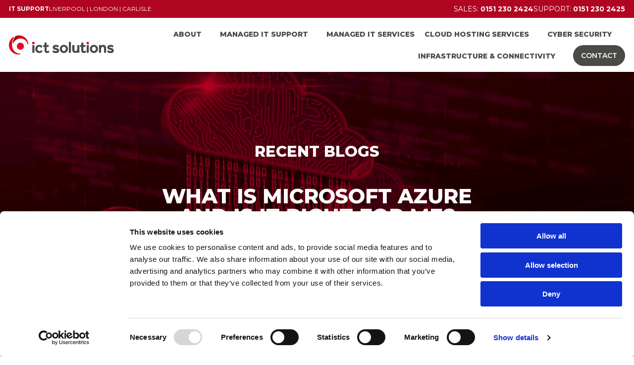

--- FILE ---
content_type: text/html; charset=UTF-8
request_url: https://www.ictsolutions.co.uk/what-is-microsoft-azure-and-is-it-right-for-me/
body_size: 29657
content:
<!doctype html><html lang="en-GB"><head><meta charset="UTF-8" /><meta http-equiv="X-UA-Compatible" content="IE=edge"><meta name="viewport" content="width=device-width, initial-scale=1.0, maximum-scale=5.0" /><link rel="icon" type="image/png" href="/favicons/favicon-96x96.png" sizes="96x96" /><link rel="icon" type="image/png" sizes="32x32" href="/favicons/favicon-32x32.png"><link rel="icon" type="image/png" sizes="16x16" href="/favicons/favicon-16x16.png"><link rel="icon" type="image/svg+xml" href="/favicons/favicon.svg" /><link rel="apple-touch-icon" sizes="180x180" href="/favicons/apple-touch-icon.png" /><link rel="manifest" href="/favicons/site.webmanifest" /><link rel="shortcut icon" href="/favicons/favicon.ico" /><link rel="mask-icon" href="/favicons/safari-pinned-tab.svg" color="#e40421"><meta name="msapplication-TileColor" content="#ffffff"><meta name="theme-color" content="#ffffff"> <script type="text/javascript" data-cookieconsent="ignore">window.dataLayer = window.dataLayer || [];

	function gtag() {
		dataLayer.push(arguments);
	}

	gtag("consent", "default", {
		ad_personalization: "denied",
		ad_storage: "denied",
		ad_user_data: "denied",
		analytics_storage: "denied",
		functionality_storage: "denied",
		personalization_storage: "denied",
		security_storage: "granted",
		wait_for_update: 500,
	});
	gtag("set", "ads_data_redaction", true);
	gtag("set", "url_passthrough", true);</script> <script type="text/javascript"
		id="Cookiebot"
		src="https://consent.cookiebot.com/uc.js"
		data-implementation="wp"
		data-cbid="f700ea08-93a1-473f-9253-32dcaf746a53"
						data-culture="EN"
				data-blockingmode="auto"
	></script> <title>What is Microsoft Azure? | ICT Solution</title><link rel="canonical" href="https://www.ictsolutions.co.uk/what-is-microsoft-azure-and-is-it-right-for-me/" /><meta name="description" content="Today, cloud computing platforms and applications are growing by the day, serving as the IT infrastructure that drives new businesses" /><meta property="og:type" content="article" /><meta property="og:locale" content="en_GB" /><meta property="og:site_name" content="ICT Solutions Limited" /><meta property="og:title" content="What is Microsoft Azure? | ICT Solution" /><meta property="og:description" content="Today, cloud computing platforms and applications are growing by the day, serving as the IT infrastructure that drives new businesses" /><meta property="og:url" content="https://www.ictsolutions.co.uk/what-is-microsoft-azure-and-is-it-right-for-me/" /><meta property="og:image" content="https://www.ictsolutions.co.uk/wp-content/uploads/2022/08/iStock-1318623693.jpg" /><meta property="og:image:width" content="1365" /><meta property="og:image:height" content="768" /><meta property="article:published_time" content="2022-08-23T13:41:03+00:00" /><meta property="article:modified_time" content="2023-06-22T08:56:39+00:00" /><meta property="article:publisher" content="https://www.facebook.com/WeAreICT" /><meta name="twitter:card" content="summary_large_image" /><meta name="twitter:site" content="@weareict" /><meta name="twitter:title" content="What is Microsoft Azure? | ICT Solution" /><meta name="twitter:description" content="Today, cloud computing platforms and applications are growing by the day, serving as the IT infrastructure that drives new businesses" /><meta name="twitter:image" content="https://www.ictsolutions.co.uk/wp-content/uploads/2022/08/iStock-1318623693.jpg" /> <script type="application/ld+json">{"@context":"https://schema.org","@graph":[{"@type":"WebSite","@id":"https://www.ictsolutions.co.uk/#/schema/WebSite","url":"https://www.ictsolutions.co.uk/","name":"ICT Solutions Limited","description":"Your IT Department","inLanguage":"en-GB","potentialAction":{"@type":"SearchAction","target":{"@type":"EntryPoint","urlTemplate":"https://www.ictsolutions.co.uk/search/{search_term_string}/"},"query-input":"required name=search_term_string"},"publisher":{"@type":"Organization","@id":"https://www.ictsolutions.co.uk/#/schema/Organization","name":"ICT Solutions Limited","url":"https://www.ictsolutions.co.uk/","logo":{"@type":"ImageObject","url":"https://www.ictsolutions.co.uk/wp-content/uploads/2021/01/favlogo.png","contentUrl":"https://www.ictsolutions.co.uk/wp-content/uploads/2021/01/favlogo.png","width":3500,"height":3500}}},{"@type":"WebPage","@id":"https://www.ictsolutions.co.uk/what-is-microsoft-azure-and-is-it-right-for-me/","url":"https://www.ictsolutions.co.uk/what-is-microsoft-azure-and-is-it-right-for-me/","name":"What is Microsoft Azure? | ICT Solution","description":"Today, cloud computing platforms and applications are growing by the day, serving as the IT infrastructure that drives new businesses","inLanguage":"en-GB","isPartOf":{"@id":"https://www.ictsolutions.co.uk/#/schema/WebSite"},"breadcrumb":{"@type":"BreadcrumbList","@id":"https://www.ictsolutions.co.uk/#/schema/BreadcrumbList","itemListElement":[{"@type":"ListItem","position":1,"item":"https://www.ictsolutions.co.uk/","name":"ICT Solutions Limited"},{"@type":"ListItem","position":2,"item":"https://www.ictsolutions.co.uk/category/it-support/","name":"Category: IT Support"},{"@type":"ListItem","position":3,"name":"What is Microsoft Azure? | ICT Solution"}]},"potentialAction":{"@type":"ReadAction","target":"https://www.ictsolutions.co.uk/what-is-microsoft-azure-and-is-it-right-for-me/"},"datePublished":"2022-08-23T13:41:03+00:00","dateModified":"2023-06-22T08:56:39+00:00","author":{"@type":"Person","@id":"https://www.ictsolutions.co.uk/#/schema/Person/84a243f6267724acbf782b5cdd67834b","name":"ICT Solutions"}}]}</script> <link rel="alternate" title="oEmbed (JSON)" type="application/json+oembed" href="https://www.ictsolutions.co.uk/wp-json/oembed/1.0/embed?url=https%3A%2F%2Fwww.ictsolutions.co.uk%2Fwhat-is-microsoft-azure-and-is-it-right-for-me%2F" /><link rel="alternate" title="oEmbed (XML)" type="text/xml+oembed" href="https://www.ictsolutions.co.uk/wp-json/oembed/1.0/embed?url=https%3A%2F%2Fwww.ictsolutions.co.uk%2Fwhat-is-microsoft-azure-and-is-it-right-for-me%2F&#038;format=xml" /><style id='wp-img-auto-sizes-contain-inline-css' type='text/css'>img:is([sizes=auto i],[sizes^="auto," i]){contain-intrinsic-size:3000px 1500px}
/*# sourceURL=wp-img-auto-sizes-contain-inline-css */</style><style id="litespeed-ccss">.wp-block-columns{align-items:normal!important;box-sizing:border-box;display:flex;flex-wrap:wrap!important}@media (min-width:782px){.wp-block-columns{flex-wrap:nowrap!important}}.wp-block-group{box-sizing:border-box}ul{box-sizing:border-box}:root{--wp--preset--font-size--normal:16px;--wp--preset--font-size--huge:42px}:root{--wp--preset--aspect-ratio--square:1;--wp--preset--aspect-ratio--4-3:4/3;--wp--preset--aspect-ratio--3-4:3/4;--wp--preset--aspect-ratio--3-2:3/2;--wp--preset--aspect-ratio--2-3:2/3;--wp--preset--aspect-ratio--16-9:16/9;--wp--preset--aspect-ratio--9-16:9/16;--wp--preset--color--black:#212121;--wp--preset--color--cyan-bluish-gray:#abb8c3;--wp--preset--color--white:#fff;--wp--preset--color--pale-pink:#f78da7;--wp--preset--color--vivid-red:#cf2e2e;--wp--preset--color--luminous-vivid-orange:#ff6900;--wp--preset--color--luminous-vivid-amber:#fcb900;--wp--preset--color--light-green-cyan:#7bdcb5;--wp--preset--color--vivid-green-cyan:#00d084;--wp--preset--color--pale-cyan-blue:#8ed1fc;--wp--preset--color--vivid-cyan-blue:#0693e3;--wp--preset--color--vivid-purple:#9b51e0;--wp--preset--color--red:#e40521;--wp--preset--color--red-dark:#b00521;--wp--preset--color--dark-grey:#4a4a49;--wp--preset--color--light-grey:#ececec;--wp--preset--color--mid-grey:#dcdcdc;--wp--preset--gradient--vivid-cyan-blue-to-vivid-purple:linear-gradient(135deg,rgba(6,147,227,1) 0%,#9b51e0 100%);--wp--preset--gradient--light-green-cyan-to-vivid-green-cyan:linear-gradient(135deg,#7adcb4 0%,#00d082 100%);--wp--preset--gradient--luminous-vivid-amber-to-luminous-vivid-orange:linear-gradient(135deg,rgba(252,185,0,1) 0%,rgba(255,105,0,1) 100%);--wp--preset--gradient--luminous-vivid-orange-to-vivid-red:linear-gradient(135deg,rgba(255,105,0,1) 0%,#cf2e2e 100%);--wp--preset--gradient--very-light-gray-to-cyan-bluish-gray:linear-gradient(135deg,#eee 0%,#a9b8c3 100%);--wp--preset--gradient--cool-to-warm-spectrum:linear-gradient(135deg,#4aeadc 0%,#9778d1 20%,#cf2aba 40%,#ee2c82 60%,#fb6962 80%,#fef84c 100%);--wp--preset--gradient--blush-light-purple:linear-gradient(135deg,#ffceec 0%,#9896f0 100%);--wp--preset--gradient--blush-bordeaux:linear-gradient(135deg,#fecda5 0%,#fe2d2d 50%,#6b003e 100%);--wp--preset--gradient--luminous-dusk:linear-gradient(135deg,#ffcb70 0%,#c751c0 50%,#4158d0 100%);--wp--preset--gradient--pale-ocean:linear-gradient(135deg,#fff5cb 0%,#b6e3d4 50%,#33a7b5 100%);--wp--preset--gradient--electric-grass:linear-gradient(135deg,#caf880 0%,#71ce7e 100%);--wp--preset--gradient--midnight:linear-gradient(135deg,#020381 0%,#2874fc 100%);--wp--preset--gradient--red-to-dark-red:linear-gradient(#e40521,#b00521);--wp--preset--gradient--grey-to-black:linear-gradient(#4a4a49,#212121);--wp--preset--font-size--small:clamp(14px,.875rem + ((1vw - 3.2px)*0.196),16px);--wp--preset--font-size--medium:clamp(18px,1.8vw,24px);--wp--preset--font-size--large:clamp(20px,2vw,28px);--wp--preset--font-size--x-large:clamp(24px,2.4vw,32px);--wp--preset--font-size--x-small:14px;--wp--preset--font-size--normal:clamp(14px,.875rem + ((1vw - 3.2px)*0.392),18px);--wp--preset--font-size--lead:clamp(18px,1.7vw,20px);--wp--preset--font-size--huge:clamp(28px,3.2vw,36px);--wp--preset--font-size--massive:clamp(32px,3.2vw,40px);--wp--preset--font-size--gigantic:clamp(40px,3.2vw,60px);--wp--preset--font-family--montserrat:'montserrat',sans-serif;--wp--preset--spacing--20:.44rem;--wp--preset--spacing--30:.67rem;--wp--preset--spacing--40:1rem;--wp--preset--spacing--50:1.5rem;--wp--preset--spacing--60:2.25rem;--wp--preset--spacing--70:3.38rem;--wp--preset--spacing--80:5.06rem;--wp--preset--shadow--natural:6px 6px 9px rgba(0,0,0,.2);--wp--preset--shadow--deep:12px 12px 50px rgba(0,0,0,.4);--wp--preset--shadow--sharp:6px 6px 0px rgba(0,0,0,.2);--wp--preset--shadow--outlined:6px 6px 0px -3px rgba(255,255,255,1),6px 6px rgba(0,0,0,1);--wp--preset--shadow--crisp:6px 6px 0px rgba(0,0,0,1)}:root{--wp--style--global--content-size:820px;--wp--style--global--wide-size:1340px}body{background-color:var(--wp--preset--color--white);color:var(--wp--preset--color--dark-grey);font-family:var(--wp--preset--font-family--montserrat);font-size:var(--wp--preset--font-size--lead);padding-top:0;padding-right:0;padding-bottom:0;padding-left:0}html{-ms-text-size-adjust:100%;-webkit-text-size-adjust:100%;line-height:1.15}body{margin:0}header,nav,section{display:block}h1{font-size:2em;margin:.67em 0}main{display:block}a{-webkit-text-decoration-skip:objects;background-color:transparent}strong{font-weight:inherit;font-weight:bolder}img{border-style:none}svg:not(:root){overflow:hidden}button,input{font-family:sans-serif;font-size:100%;line-height:1.15;margin:0}button{overflow:visible}button{text-transform:none}button,html [type=button]{-webkit-appearance:button}[type=button]::-moz-focus-inner,button::-moz-focus-inner{border-style:none;padding:0}[type=button]:-moz-focusring,button:-moz-focusring{outline:1px dotted ButtonText}input{overflow:visible}::-webkit-file-upload-button{-webkit-appearance:button;font:inherit}img,svg{vertical-align:middle}i{font-style:italic}img{height:auto;max-width:100%}*,:after,:before{-webkit-box-sizing:inherit;box-sizing:inherit}html{-webkit-box-sizing:border-box;box-sizing:border-box;text-rendering:optimizeLegibility}body,html{font-size:18px}body{background-color:#fff;color:#4a4a49;font-family:Montserrat,sans-serif;font-weight:400;line-height:1.5em}.wp-site-blocks{overflow-x:hidden;padding-top:144px}@media (max-width:364px){.wp-site-blocks{padding-top:170px}}@media (min-width:768px){.wp-site-blocks{padding-top:120px}}@media (min-width:1200px){.wp-site-blocks{padding-top:145px}}.blog-archive-btn__list{background:#fff;border-radius:0 0 30px 30px;-webkit-box-shadow:0 10px 10px #00000029;box-shadow:0 10px 10px #00000029;display:none;left:0;list-style:none;margin:0 1rem;padding:10px 0;position:absolute;right:0;text-align:center;top:calc(100% - 10px);z-index:1}.blog-archive-btn__list a{color:#4a4a49;display:block;font-weight:800;line-height:1em;padding:10px}.site-header__nav{-webkit-box-flex:1;-ms-flex-positive:1;flex-grow:1;width:calc(100% - 284px)}@media (max-width:1199.98px){.site-header__nav{-webkit-box-shadow:inset 0 10px 10px -10px rgba(0,0,0,.09);box-shadow:inset 0 10px 10px -10px rgba(0,0,0,.09);display:none;width:calc(100% - 230px);width:100%}}@media (min-width:1200px){.site-header__nav{-webkit-box-orient:vertical;-webkit-box-direction:normal;-webkit-box-pack:center;-ms-flex-pack:center;display:-webkit-box!important;display:-ms-flexbox!important;display:flex!important;-ms-flex-direction:column;flex-direction:column;justify-content:center;min-height:109px;padding-bottom:10px;padding-left:0!important;padding-top:10px}}@media (min-width:1400px){.site-header__nav{width:calc(100% - 302px)}}.site-header__nav ul.navbar-header{-webkit-box-orient:horizontal;-webkit-box-direction:normal;-webkit-box-flex:1;-ms-flex-positive:1;-webkit-box-pack:end;-ms-flex-pack:end;display:-webkit-box;display:-ms-flexbox;display:flex;-ms-flex-direction:row;flex-direction:row;flex-grow:1;-ms-flex-wrap:wrap;flex-wrap:wrap;justify-content:flex-end;margin:0 auto;padding:0 0 0 15px}@media (max-width:1199.98px){.site-header__nav ul.navbar-header{-webkit-box-orient:vertical;-webkit-box-direction:normal;-webkit-box-pack:start;-ms-flex-pack:start;-ms-flex-direction:column;flex-direction:column;justify-content:flex-start;padding:0 0 1rem;width:100%}}@media (min-width:1200px){.site-header__nav ul.navbar-header{-webkit-box-flex:0;-ms-flex-positive:0;-webkit-box-align:end;-ms-flex-align:end;align-items:flex-end;flex-grow:0;gap:0;min-height:63px;-webkit-transform:none!important;transform:none!important;width:100%}}@media (max-width:767.98px){.site-header__nav ul.navbar-header>li.menu-item>a{font-size:16px;font-size:.88889rem;padding:13px 1rem}}.site-header__nav ul.navbar-header li{display:block}@media (min-width:1200px){.site-header__nav ul.navbar-header li{max-height:44px;position:relative}}.site-header__nav ul.navbar-header li a{color:#4a4a49;display:block;font-family:Montserrat,sans-serif;font-size:16px;font-size:.88889rem;font-weight:800;line-height:24px;padding:10px;position:relative;text-decoration:none;text-transform:uppercase}@media (min-width:1610px) and (max-width:1699px){.site-header__nav ul.navbar-header li a{font-size:15px;font-size:14.999px;font-size:.83333rem}}@media (min-width:1200px) and (max-width:1609px){.site-header__nav ul.navbar-header li a{font-size:14px;font-size:.77778rem}}@media (min-width:1860px){.site-header__nav ul.navbar-header li a{padding:10px 12px}}@media (max-width:1199.98px){.site-header__nav ul.navbar-header li a{-webkit-box-orient:vertical;-webkit-box-direction:normal;-webkit-box-pack:center;-ms-flex-pack:center;display:-webkit-box;display:-ms-flexbox;display:flex;-ms-flex-direction:column;flex-direction:column;justify-content:center;min-height:50px;padding:10px 44px}}.site-header__nav ul.navbar-header li a[href*="/contact/"]{background:#4a4a49;border-radius:30px;color:#fff;font-weight:600;line-height:1em;min-height:1px;padding:14px 16px}@media (min-width:1200px){.site-header__nav ul.navbar-header li a[href*="/contact/"]{margin-left:.5rem;position:relative;top:-2px}}@media (max-width:1199.98px){.site-header__nav ul.navbar-header li a[href*="/contact/"]{margin-left:1rem;margin-right:1rem}}.site-header__nav ul.navbar-header li ul.sub-menu{display:none}@media (max-width:1199.98px){.site-header__nav ul.navbar-header li ul.sub-menu{padding:0;position:absolute;right:-100%;top:0;width:100%}.site-header__nav ul.navbar-header li ul.sub-menu a{line-height:24px}.site-header__nav ul.navbar-header li.menu-item-has-children>a{position:relative}}@media (min-width:1200px){.site-header__nav ul.navbar-header>li.menu-item.menu-item-has-children>a{padding-right:27px}}@media (max-width:1199.98px){.site-header__nav ul.navbar-header>li a{text-align:center}}.site-header__nav ul.navbar-header>li>a{text-align:center}h1{line-height:1.2em;margin-top:0}h1{font-size:var(--wp--preset--font-size--gigantic)}h1{font-weight:800;line-height:1em;text-transform:uppercase}h1{color:#e40521}p,ul{line-height:1.5em;margin-bottom:20px}strong{font-weight:700}a{color:#4a4a49;text-decoration:none}p>a{text-decoration:underline}.wp-block-group.alignfull>:first-child{margin-top:0}.wp-block-group.alignfull>:last-child{margin-bottom:0}.entry__content{margin:0 auto;max-width:1020px;padding:0 15px;position:relative}.entry__content>:first-child{margin-top:0}@media (max-width:767.98px){.entry__content .alignwide{padding-left:0;padding-right:0}}@media (max-width:767.98px){.entry__content .alignfull{margin-left:-15px;margin-right:-15px;max-width:1000%;width:calc(100% + 30px)}}@media (min-width:768px){.entry__content .alignfull,.entry__content .alignwide{margin-left:calc(50% - 50vw);margin-right:calc(50% - 50vw);max-width:1000%;width:auto}}@media (max-width:991.98px){.entry__content .alignwide{padding-left:15px!important;padding-right:15px!important}}@media (min-width:992px){.entry__content .alignwide{margin-left:30px;margin-right:30px}}@media (min-width:1200px){.entry__content .alignwide{margin-left:-60px;margin-right:-60px}}@media (min-width:1400px){.entry__content .alignwide{margin-left:-160px;margin-right:-160px}}@media (min-width:1860px){.entry__content .alignwide{margin-left:-290px;margin-right:-290px}}@media (min-width:768px){.entry__content .alignfull img,.entry__content .alignwide img{display:block;margin:0 auto}}.page-title{padding:70px 15px}@media (min-width:1400px){.page-title{padding:90px 15px}}@media (min-width:1860px){.page-title{padding:120px 15px}}@media (max-width:991.98px){.page-title{padding:30px 15px}}.wp-block-group{padding:60px 15px}@media (min-width:1400px){.wp-block-group{padding:75px 15px}}@media (min-width:1860px){.wp-block-group{padding:90px 15px}}@media (max-width:991.98px){.wp-block-group{padding:30px 15px}}.wp-block-columns{-webkit-box-pack:center;-ms-flex-pack:center;justify-content:center}@media (max-width:1199.98px){.wp-block-columns{-ms-flex-wrap:wrap;flex-wrap:wrap;margin-bottom:0}}.container,.entry__content .alignfull .alignwide{margin-left:auto;margin-right:auto;padding-left:15px;padding-right:15px;width:100%}@media (min-width:576px){.container,.entry__content .alignfull .alignwide{max-width:540px}}@media (min-width:768px){.container,.entry__content .alignfull .alignwide{max-width:720px}}@media (min-width:992px){.container,.entry__content .alignfull .alignwide{max-width:960px}}@media (min-width:1200px){.container,.entry__content .alignfull .alignwide{max-width:1140px}}@media (min-width:1400px){.container,.entry__content .alignfull .alignwide{max-width:1340px}}@media (min-width:1860px){.container,.entry__content .alignfull .alignwide{max-width:1600px}}.entry__content>.wp-block-group{padding-left:0;padding-right:0}.page-title{text-align:center}.page-title{-webkit-box-orient:vertical;-webkit-box-direction:normal;-webkit-box-pack:center;-ms-flex-pack:center;display:-webkit-box;display:-ms-flexbox;display:flex;-ms-flex-direction:column;flex-direction:column;justify-content:center;min-height:22vw;overflow:hidden;padding:70px 1rem;position:relative}@media (min-width:768px){.page-title{padding-bottom:90px;padding-top:90px}}@media (min-width:1200px){.page-title{padding-bottom:150px;padding-top:150px}}.page-title__back,.page-title__description,.page-title__title{position:relative;z-index:1}.page-title__description,.page-title__title{margin-left:auto;margin-right:auto;max-width:80%;text-align:center}@media (min-width:992px){.page-title__description,.page-title__title{max-width:60%}}@media (max-width:575.98px){.page-title__description,.page-title__title{max-width:100%!important}}.page-title__title{-webkit-box-flex:1;-ms-flex-positive:1;color:#fff;flex-grow:1;font-size:var(--wp--preset--font-size--gigantic);font-weight:800;line-height:1em;margin:0 auto!important;position:relative;text-transform:uppercase;z-index:1}.page-title__description{color:#fff;font-size:var(--wp--preset--font-size--x-large);font-weight:400;line-height:1.2em;margin:2rem auto 0;z-index:0}@media (min-width:1200px){.page-title__description{margin:3rem auto 0}}.page-title__back{line-height:1.2em;margin:0 auto 2rem}@media (min-width:1200px){.page-title__back{margin:0 auto 3rem}}.page-title__back a{color:#fff;font-size:var(--wp--preset--font-size--x-large);font-weight:800;text-decoration:none;text-transform:uppercase}.page-title__background{bottom:0;-webkit-filter:url(#wp-duotone-black-and-red);filter:url(#wp-duotone-black-and-red);left:0;position:absolute;right:0;top:50%;-webkit-transform:translateY(-50%);transform:translateY(-50%);width:100%}.page-title--bg{background-color:#4a4a49;background-position:50%;background-repeat:no-repeat;background-size:cover;color:#fff}.page-title--bg .page-title__description,.page-title--bg .page-title__title{color:#fff}.site-header{background:#fff;-webkit-box-shadow:0 2px 10px rgba(0,0,0,.2);box-shadow:0 2px 10px rgba(0,0,0,.2);left:0;position:fixed;right:0;top:0;z-index:1000}.site-header__top{-webkit-box-orient:horizontal;-webkit-box-direction:normal;-webkit-box-pack:justify;-ms-flex-pack:justify;background:#b00521;color:#fff;display:-webkit-box;display:-ms-flexbox;display:flex;-ms-flex-direction:row;flex-direction:row;justify-content:space-between;text-transform:uppercase}@media (max-width:767.98px){.site-header__top{-webkit-box-orient:vertical;-webkit-box-direction:normal;-webkit-box-align:center;-ms-flex-align:center;align-items:center;-ms-flex-direction:column;flex-direction:column}}.site-header__top__locations{-webkit-box-orient:horizontal;-webkit-box-direction:normal;display:-webkit-box;display:-ms-flexbox;display:flex;-ms-flex-direction:row;flex-direction:row;font-size:12px;font-weight:400;gap:9px;gap:.5rem;line-height:12px;margin:0;padding-bottom:12px;padding-top:12px}@media (max-width:767.98px){.site-header__top__locations{padding-bottom:0}}.site-header__top__locations strong{font-weight:700}@media (max-width:364px){.site-header__top__locations{-webkit-box-orient:vertical;-webkit-box-direction:normal;-ms-flex-direction:column;flex-direction:column;gap:0}}.site-header__top__locations a{color:#fff}.site-header__top__contact{-webkit-box-orient:horizontal;-webkit-box-direction:normal;display:-webkit-box;display:-ms-flexbox;display:flex;-ms-flex-direction:row;flex-direction:row;font-size:14px;gap:9px;gap:.5rem;line-height:14px;padding-bottom:11px;padding-top:11px}@media (max-width:364px){.site-header__top__contact strong{display:block}}.site-header__logo,.site-header__nav,.site-header__top__contact,.site-header__top__locations{padding-left:1rem;padding-right:1rem}@media (min-width:1400px){.site-header__logo,.site-header__nav,.site-header__top__contact,.site-header__top__locations{padding-left:2rem;padding-right:2rem}}@media (max-width:575.98px){.site-header__top__contact,.site-header__top__locations{padding-left:.5rem;padding-right:.5rem}}.site-header__logo{-webkit-box-orient:vertical;-webkit-box-direction:normal;-webkit-box-pack:center;-ms-flex-pack:center;display:-webkit-box;display:-ms-flexbox;display:flex;-ms-flex-direction:column;flex-direction:column;justify-content:center;padding-bottom:30px;padding-right:0;padding-top:30px;width:302px}@media (max-width:1859.98px){.site-header__logo{max-width:calc(100% - 84px);padding-bottom:1rem;padding-top:1rem;width:230px}}.site-header__main{-webkit-box-orient:horizontal;-webkit-box-direction:normal;-webkit-box-pack:justify;-ms-flex-pack:justify;display:-webkit-box;display:-ms-flexbox;display:flex;-ms-flex-direction:row;flex-direction:row;-ms-flex-wrap:wrap;flex-wrap:wrap;justify-content:space-between}.site-header__toggle{display:none}@media (max-width:1199.98px){.site-header__toggle{-webkit-box-orient:vertical;-webkit-box-direction:normal;-webkit-box-pack:center;-ms-flex-pack:center;display:-webkit-box;display:-ms-flexbox;display:flex;-ms-flex-direction:column;flex-direction:column;justify-content:center;padding:1rem;text-align:right}}.site-header__toggle-button{-webkit-box-orient:vertical;-webkit-box-direction:normal;-webkit-box-pack:center;-ms-flex-pack:center;background:0 0;border:0;border-radius:25px;display:-webkit-box;display:-ms-flexbox;display:flex;-ms-flex-direction:column;flex-direction:column;height:48px;justify-content:center;max-height:48px;padding:0;width:48px}.site-header__toggle-button .bar{background:#b00521;border-radius:20px;display:block;height:3px;margin-left:auto;margin-right:auto;width:40px}.site-header__toggle-button .bar+.bar{margin-top:9px}.wp-block-column .small-contact .small-contact__form div.wpforms-container-full .wpforms-form .wpforms-field>label{display:none}.page-title__background{filter:url(#wp-duotone-black-and-dark-red)!important}div.wpforms-container-full .wpforms-form .wpforms-field label{padding-right:6px;text-transform:uppercase}.wpforms-required-label{display:none}div.wpforms-container-full .wpforms-field[data-field-id="7"] label{text-transform:none}.wp-block-columns{display:flex;gap:2em;flex-wrap:nowrap;align-items:center}.st0{fill:#4a4a49}.st1{fill:#e30521}div.wpforms-container-full .wpforms-form *{background:0 0;border:0 none;border-radius:0;-webkit-border-radius:0;-moz-border-radius:0;float:none;font-size:100%;height:auto;letter-spacing:normal;list-style:none;outline:none;position:static;text-decoration:none;text-indent:0;text-shadow:none;text-transform:none;width:auto;visibility:visible;overflow:visible;margin:0;padding:0;box-sizing:border-box;-webkit-box-sizing:border-box;-moz-box-sizing:border-box;-webkit-box-shadow:none;-moz-box-shadow:none;-ms-box-shadow:none;-o-box-shadow:none;box-shadow:none}div.wpforms-container-full .wpforms-form input,div.wpforms-container-full .wpforms-form label{margin:0;border:0;padding:0;display:inline-block;vertical-align:middle;background:0 0;height:auto;-webkit-box-sizing:border-box;-moz-box-sizing:border-box;box-sizing:border-box}div.wpforms-container-full .wpforms-form .wpforms-field-label{display:block;font-weight:700;font-size:16px;float:none;line-height:1.3;margin:0 0 4px;padding:0;word-break:break-word;word-wrap:break-word}div.wpforms-container-full .wpforms-form .wpforms-field-label.wpforms-label-hide{position:absolute;clip:rect(0 0 0 0);width:1px;height:1px;margin:-1px;overflow:hidden}div.wpforms-container-full .wpforms-form .wpforms-required-label{color:red;font-weight:400}div.wpforms-container-full .wpforms-form .wpforms-submit-spinner{margin-inline-start:.5em;display:inline-block;vertical-align:middle;max-width:26px}@media only screen and (max-width:600px){div.wpforms-container-full .wpforms-form .wpforms-field>*{max-width:100%}}</style><link rel="preload" data-asynced="1" data-optimized="2" as="style" onload="this.onload=null;this.rel='stylesheet'" href="https://www.ictsolutions.co.uk/wp-content/litespeed/css/3990a147e6b00de15481c55c63630c99.css?ver=58fff" /><script data-optimized="1" src="https://www.ictsolutions.co.uk/wp-content/plugins/litespeed-cache/assets/js/css_async.min.js"></script> <style id='wp-block-heading-inline-css' type='text/css'>h1:where(.wp-block-heading).has-background,h2:where(.wp-block-heading).has-background,h3:where(.wp-block-heading).has-background,h4:where(.wp-block-heading).has-background,h5:where(.wp-block-heading).has-background,h6:where(.wp-block-heading).has-background{padding:1.25em 2.375em}h1.has-text-align-left[style*=writing-mode]:where([style*=vertical-lr]),h1.has-text-align-right[style*=writing-mode]:where([style*=vertical-rl]),h2.has-text-align-left[style*=writing-mode]:where([style*=vertical-lr]),h2.has-text-align-right[style*=writing-mode]:where([style*=vertical-rl]),h3.has-text-align-left[style*=writing-mode]:where([style*=vertical-lr]),h3.has-text-align-right[style*=writing-mode]:where([style*=vertical-rl]),h4.has-text-align-left[style*=writing-mode]:where([style*=vertical-lr]),h4.has-text-align-right[style*=writing-mode]:where([style*=vertical-rl]),h5.has-text-align-left[style*=writing-mode]:where([style*=vertical-lr]),h5.has-text-align-right[style*=writing-mode]:where([style*=vertical-rl]),h6.has-text-align-left[style*=writing-mode]:where([style*=vertical-lr]),h6.has-text-align-right[style*=writing-mode]:where([style*=vertical-rl]){rotate:180deg}
/*# sourceURL=https://www.ictsolutions.co.uk/wp-includes/blocks/heading/style.min.css */</style><style id='wp-block-list-inline-css' type='text/css'>ol,ul{box-sizing:border-box}:root :where(.wp-block-list.has-background){padding:1.25em 2.375em}
/*# sourceURL=https://www.ictsolutions.co.uk/wp-includes/blocks/list/style.min.css */</style><style id='wp-block-paragraph-inline-css' type='text/css'>.is-small-text{font-size:.875em}.is-regular-text{font-size:1em}.is-large-text{font-size:2.25em}.is-larger-text{font-size:3em}.has-drop-cap:not(:focus):first-letter{float:left;font-size:8.4em;font-style:normal;font-weight:100;line-height:.68;margin:.05em .1em 0 0;text-transform:uppercase}body.rtl .has-drop-cap:not(:focus):first-letter{float:none;margin-left:.1em}p.has-drop-cap.has-background{overflow:hidden}:root :where(p.has-background){padding:1.25em 2.375em}:where(p.has-text-color:not(.has-link-color)) a{color:inherit}p.has-text-align-left[style*="writing-mode:vertical-lr"],p.has-text-align-right[style*="writing-mode:vertical-rl"]{rotate:180deg}
/*# sourceURL=https://www.ictsolutions.co.uk/wp-includes/blocks/paragraph/style.min.css */</style><style id='wp-block-spacer-inline-css' type='text/css'>.wp-block-spacer{clear:both}
/*# sourceURL=https://www.ictsolutions.co.uk/wp-includes/blocks/spacer/style.min.css */</style><style id='global-styles-inline-css' type='text/css'>:root{--wp--preset--aspect-ratio--square: 1;--wp--preset--aspect-ratio--4-3: 4/3;--wp--preset--aspect-ratio--3-4: 3/4;--wp--preset--aspect-ratio--3-2: 3/2;--wp--preset--aspect-ratio--2-3: 2/3;--wp--preset--aspect-ratio--16-9: 16/9;--wp--preset--aspect-ratio--9-16: 9/16;--wp--preset--color--black: #212121;--wp--preset--color--cyan-bluish-gray: #abb8c3;--wp--preset--color--white: #ffffff;--wp--preset--color--pale-pink: #f78da7;--wp--preset--color--vivid-red: #cf2e2e;--wp--preset--color--luminous-vivid-orange: #ff6900;--wp--preset--color--luminous-vivid-amber: #fcb900;--wp--preset--color--light-green-cyan: #7bdcb5;--wp--preset--color--vivid-green-cyan: #00d084;--wp--preset--color--pale-cyan-blue: #8ed1fc;--wp--preset--color--vivid-cyan-blue: #0693e3;--wp--preset--color--vivid-purple: #9b51e0;--wp--preset--color--red: #E40521;--wp--preset--color--red-dark: #B00521;--wp--preset--color--dark-grey: #4A4A49;--wp--preset--color--light-grey: #ECECEC;--wp--preset--color--mid-grey: #dcdcdc;--wp--preset--gradient--vivid-cyan-blue-to-vivid-purple: linear-gradient(135deg,rgb(6,147,227) 0%,rgb(155,81,224) 100%);--wp--preset--gradient--light-green-cyan-to-vivid-green-cyan: linear-gradient(135deg,rgb(122,220,180) 0%,rgb(0,208,130) 100%);--wp--preset--gradient--luminous-vivid-amber-to-luminous-vivid-orange: linear-gradient(135deg,rgb(252,185,0) 0%,rgb(255,105,0) 100%);--wp--preset--gradient--luminous-vivid-orange-to-vivid-red: linear-gradient(135deg,rgb(255,105,0) 0%,rgb(207,46,46) 100%);--wp--preset--gradient--very-light-gray-to-cyan-bluish-gray: linear-gradient(135deg,rgb(238,238,238) 0%,rgb(169,184,195) 100%);--wp--preset--gradient--cool-to-warm-spectrum: linear-gradient(135deg,rgb(74,234,220) 0%,rgb(151,120,209) 20%,rgb(207,42,186) 40%,rgb(238,44,130) 60%,rgb(251,105,98) 80%,rgb(254,248,76) 100%);--wp--preset--gradient--blush-light-purple: linear-gradient(135deg,rgb(255,206,236) 0%,rgb(152,150,240) 100%);--wp--preset--gradient--blush-bordeaux: linear-gradient(135deg,rgb(254,205,165) 0%,rgb(254,45,45) 50%,rgb(107,0,62) 100%);--wp--preset--gradient--luminous-dusk: linear-gradient(135deg,rgb(255,203,112) 0%,rgb(199,81,192) 50%,rgb(65,88,208) 100%);--wp--preset--gradient--pale-ocean: linear-gradient(135deg,rgb(255,245,203) 0%,rgb(182,227,212) 50%,rgb(51,167,181) 100%);--wp--preset--gradient--electric-grass: linear-gradient(135deg,rgb(202,248,128) 0%,rgb(113,206,126) 100%);--wp--preset--gradient--midnight: linear-gradient(135deg,rgb(2,3,129) 0%,rgb(40,116,252) 100%);--wp--preset--gradient--red-to-dark-red: linear-gradient(#E40521,#B00521);--wp--preset--gradient--grey-to-black: linear-gradient(#4A4A49,#212121);--wp--preset--font-size--small: clamp(14px, 0.875rem + ((1vw - 3.2px) * 0.196), 16px);--wp--preset--font-size--medium: clamp(18px, 1.8vw, 24px);--wp--preset--font-size--large: clamp(20px, 2vw, 28px);--wp--preset--font-size--x-large: clamp(24px, 2.4vw, 32px);--wp--preset--font-size--x-small: 14px;--wp--preset--font-size--normal: clamp(14px, 0.875rem + ((1vw - 3.2px) * 0.392), 18px);--wp--preset--font-size--lead: clamp(18px, 1.7vw, 20px);--wp--preset--font-size--huge: clamp(28px, 3.2vw, 36px);--wp--preset--font-size--massive: clamp(32px, 3.2vw, 40px);--wp--preset--font-size--gigantic: clamp(40px, 3.2vw, 60px);--wp--preset--font-family--montserrat: 'montserrat', sans-serif;;--wp--preset--spacing--20: 0.44rem;--wp--preset--spacing--30: 0.67rem;--wp--preset--spacing--40: 1rem;--wp--preset--spacing--50: 1.5rem;--wp--preset--spacing--60: 2.25rem;--wp--preset--spacing--70: 3.38rem;--wp--preset--spacing--80: 5.06rem;--wp--preset--shadow--natural: 6px 6px 9px rgba(0, 0, 0, 0.2);--wp--preset--shadow--deep: 12px 12px 50px rgba(0, 0, 0, 0.4);--wp--preset--shadow--sharp: 6px 6px 0px rgba(0, 0, 0, 0.2);--wp--preset--shadow--outlined: 6px 6px 0px -3px rgb(255, 255, 255), 6px 6px rgb(0, 0, 0);--wp--preset--shadow--crisp: 6px 6px 0px rgb(0, 0, 0);}:root { --wp--style--global--content-size: 820px;--wp--style--global--wide-size: 1340px; }:where(body) { margin: 0; }.wp-site-blocks > .alignleft { float: left; margin-right: 2em; }.wp-site-blocks > .alignright { float: right; margin-left: 2em; }.wp-site-blocks > .aligncenter { justify-content: center; margin-left: auto; margin-right: auto; }:where(.is-layout-flex){gap: 0.5em;}:where(.is-layout-grid){gap: 0.5em;}.is-layout-flow > .alignleft{float: left;margin-inline-start: 0;margin-inline-end: 2em;}.is-layout-flow > .alignright{float: right;margin-inline-start: 2em;margin-inline-end: 0;}.is-layout-flow > .aligncenter{margin-left: auto !important;margin-right: auto !important;}.is-layout-constrained > .alignleft{float: left;margin-inline-start: 0;margin-inline-end: 2em;}.is-layout-constrained > .alignright{float: right;margin-inline-start: 2em;margin-inline-end: 0;}.is-layout-constrained > .aligncenter{margin-left: auto !important;margin-right: auto !important;}.is-layout-constrained > :where(:not(.alignleft):not(.alignright):not(.alignfull)){max-width: var(--wp--style--global--content-size);margin-left: auto !important;margin-right: auto !important;}.is-layout-constrained > .alignwide{max-width: var(--wp--style--global--wide-size);}body .is-layout-flex{display: flex;}.is-layout-flex{flex-wrap: wrap;align-items: center;}.is-layout-flex > :is(*, div){margin: 0;}body .is-layout-grid{display: grid;}.is-layout-grid > :is(*, div){margin: 0;}body{background-color: var(--wp--preset--color--white);color: var(--wp--preset--color--dark-grey);font-family: var(--wp--preset--font-family--montserrat);font-size: var(--wp--preset--font-size--lead);padding-top: 0px;padding-right: 0px;padding-bottom: 0px;padding-left: 0px;}a:where(:not(.wp-element-button)){text-decoration: underline;}:root :where(.wp-element-button, .wp-block-button__link){background-color: #32373c;border-width: 0;color: #fff;font-family: inherit;font-size: inherit;font-style: inherit;font-weight: inherit;letter-spacing: inherit;line-height: inherit;padding-top: calc(0.667em + 2px);padding-right: calc(1.333em + 2px);padding-bottom: calc(0.667em + 2px);padding-left: calc(1.333em + 2px);text-decoration: none;text-transform: inherit;}.has-black-color{color: var(--wp--preset--color--black) !important;}.has-cyan-bluish-gray-color{color: var(--wp--preset--color--cyan-bluish-gray) !important;}.has-white-color{color: var(--wp--preset--color--white) !important;}.has-pale-pink-color{color: var(--wp--preset--color--pale-pink) !important;}.has-vivid-red-color{color: var(--wp--preset--color--vivid-red) !important;}.has-luminous-vivid-orange-color{color: var(--wp--preset--color--luminous-vivid-orange) !important;}.has-luminous-vivid-amber-color{color: var(--wp--preset--color--luminous-vivid-amber) !important;}.has-light-green-cyan-color{color: var(--wp--preset--color--light-green-cyan) !important;}.has-vivid-green-cyan-color{color: var(--wp--preset--color--vivid-green-cyan) !important;}.has-pale-cyan-blue-color{color: var(--wp--preset--color--pale-cyan-blue) !important;}.has-vivid-cyan-blue-color{color: var(--wp--preset--color--vivid-cyan-blue) !important;}.has-vivid-purple-color{color: var(--wp--preset--color--vivid-purple) !important;}.has-red-color{color: var(--wp--preset--color--red) !important;}.has-red-dark-color{color: var(--wp--preset--color--red-dark) !important;}.has-dark-grey-color{color: var(--wp--preset--color--dark-grey) !important;}.has-light-grey-color{color: var(--wp--preset--color--light-grey) !important;}.has-mid-grey-color{color: var(--wp--preset--color--mid-grey) !important;}.has-black-background-color{background-color: var(--wp--preset--color--black) !important;}.has-cyan-bluish-gray-background-color{background-color: var(--wp--preset--color--cyan-bluish-gray) !important;}.has-white-background-color{background-color: var(--wp--preset--color--white) !important;}.has-pale-pink-background-color{background-color: var(--wp--preset--color--pale-pink) !important;}.has-vivid-red-background-color{background-color: var(--wp--preset--color--vivid-red) !important;}.has-luminous-vivid-orange-background-color{background-color: var(--wp--preset--color--luminous-vivid-orange) !important;}.has-luminous-vivid-amber-background-color{background-color: var(--wp--preset--color--luminous-vivid-amber) !important;}.has-light-green-cyan-background-color{background-color: var(--wp--preset--color--light-green-cyan) !important;}.has-vivid-green-cyan-background-color{background-color: var(--wp--preset--color--vivid-green-cyan) !important;}.has-pale-cyan-blue-background-color{background-color: var(--wp--preset--color--pale-cyan-blue) !important;}.has-vivid-cyan-blue-background-color{background-color: var(--wp--preset--color--vivid-cyan-blue) !important;}.has-vivid-purple-background-color{background-color: var(--wp--preset--color--vivid-purple) !important;}.has-red-background-color{background-color: var(--wp--preset--color--red) !important;}.has-red-dark-background-color{background-color: var(--wp--preset--color--red-dark) !important;}.has-dark-grey-background-color{background-color: var(--wp--preset--color--dark-grey) !important;}.has-light-grey-background-color{background-color: var(--wp--preset--color--light-grey) !important;}.has-mid-grey-background-color{background-color: var(--wp--preset--color--mid-grey) !important;}.has-black-border-color{border-color: var(--wp--preset--color--black) !important;}.has-cyan-bluish-gray-border-color{border-color: var(--wp--preset--color--cyan-bluish-gray) !important;}.has-white-border-color{border-color: var(--wp--preset--color--white) !important;}.has-pale-pink-border-color{border-color: var(--wp--preset--color--pale-pink) !important;}.has-vivid-red-border-color{border-color: var(--wp--preset--color--vivid-red) !important;}.has-luminous-vivid-orange-border-color{border-color: var(--wp--preset--color--luminous-vivid-orange) !important;}.has-luminous-vivid-amber-border-color{border-color: var(--wp--preset--color--luminous-vivid-amber) !important;}.has-light-green-cyan-border-color{border-color: var(--wp--preset--color--light-green-cyan) !important;}.has-vivid-green-cyan-border-color{border-color: var(--wp--preset--color--vivid-green-cyan) !important;}.has-pale-cyan-blue-border-color{border-color: var(--wp--preset--color--pale-cyan-blue) !important;}.has-vivid-cyan-blue-border-color{border-color: var(--wp--preset--color--vivid-cyan-blue) !important;}.has-vivid-purple-border-color{border-color: var(--wp--preset--color--vivid-purple) !important;}.has-red-border-color{border-color: var(--wp--preset--color--red) !important;}.has-red-dark-border-color{border-color: var(--wp--preset--color--red-dark) !important;}.has-dark-grey-border-color{border-color: var(--wp--preset--color--dark-grey) !important;}.has-light-grey-border-color{border-color: var(--wp--preset--color--light-grey) !important;}.has-mid-grey-border-color{border-color: var(--wp--preset--color--mid-grey) !important;}.has-vivid-cyan-blue-to-vivid-purple-gradient-background{background: var(--wp--preset--gradient--vivid-cyan-blue-to-vivid-purple) !important;}.has-light-green-cyan-to-vivid-green-cyan-gradient-background{background: var(--wp--preset--gradient--light-green-cyan-to-vivid-green-cyan) !important;}.has-luminous-vivid-amber-to-luminous-vivid-orange-gradient-background{background: var(--wp--preset--gradient--luminous-vivid-amber-to-luminous-vivid-orange) !important;}.has-luminous-vivid-orange-to-vivid-red-gradient-background{background: var(--wp--preset--gradient--luminous-vivid-orange-to-vivid-red) !important;}.has-very-light-gray-to-cyan-bluish-gray-gradient-background{background: var(--wp--preset--gradient--very-light-gray-to-cyan-bluish-gray) !important;}.has-cool-to-warm-spectrum-gradient-background{background: var(--wp--preset--gradient--cool-to-warm-spectrum) !important;}.has-blush-light-purple-gradient-background{background: var(--wp--preset--gradient--blush-light-purple) !important;}.has-blush-bordeaux-gradient-background{background: var(--wp--preset--gradient--blush-bordeaux) !important;}.has-luminous-dusk-gradient-background{background: var(--wp--preset--gradient--luminous-dusk) !important;}.has-pale-ocean-gradient-background{background: var(--wp--preset--gradient--pale-ocean) !important;}.has-electric-grass-gradient-background{background: var(--wp--preset--gradient--electric-grass) !important;}.has-midnight-gradient-background{background: var(--wp--preset--gradient--midnight) !important;}.has-red-to-dark-red-gradient-background{background: var(--wp--preset--gradient--red-to-dark-red) !important;}.has-grey-to-black-gradient-background{background: var(--wp--preset--gradient--grey-to-black) !important;}.has-small-font-size{font-size: var(--wp--preset--font-size--small) !important;}.has-medium-font-size{font-size: var(--wp--preset--font-size--medium) !important;}.has-large-font-size{font-size: var(--wp--preset--font-size--large) !important;}.has-x-large-font-size{font-size: var(--wp--preset--font-size--x-large) !important;}.has-x-small-font-size{font-size: var(--wp--preset--font-size--x-small) !important;}.has-normal-font-size{font-size: var(--wp--preset--font-size--normal) !important;}.has-lead-font-size{font-size: var(--wp--preset--font-size--lead) !important;}.has-huge-font-size{font-size: var(--wp--preset--font-size--huge) !important;}.has-massive-font-size{font-size: var(--wp--preset--font-size--massive) !important;}.has-gigantic-font-size{font-size: var(--wp--preset--font-size--gigantic) !important;}.has-montserrat-font-family{font-family: var(--wp--preset--font-family--montserrat) !important;}
/*# sourceURL=global-styles-inline-css */</style><link rel='stylesheet' id='custom-style-css' href='https://www.ictsolutions.co.uk/wp-content/themes/ictsolutions/style.css?ver=1.1.6' type='text/css' media='all' /> <script type="text/javascript" src="https://www.ictsolutions.co.uk/wp-includes/js/jquery/jquery.min.js?ver=3.7.1" id="jquery-core-js"></script> <script type="text/javascript" src="https://www.ictsolutions.co.uk/wp-includes/js/jquery/jquery-migrate.min.js?ver=3.4.1" id="jquery-migrate-js"></script> <script type="text/javascript" src="https://www.ictsolutions.co.uk/wp-content/themes/ictsolutions/assets/dist/scripts/footer.js?ver=1.1.6" id="customfunctions-js"></script> <link rel="https://api.w.org/" href="https://www.ictsolutions.co.uk/wp-json/" /><link rel="alternate" title="JSON" type="application/json" href="https://www.ictsolutions.co.uk/wp-json/wp/v2/posts/34443" /><link rel="EditURI" type="application/rsd+xml" title="RSD" href="https://www.ictsolutions.co.uk/xmlrpc.php?rsd" /> <script type="text/javascript">(function(c,l,a,r,i,t,y){
					c[a]=c[a]||function(){(c[a].q=c[a].q||[]).push(arguments)};t=l.createElement(r);t.async=1;
					t.src="https://www.clarity.ms/tag/"+i+"?ref=wordpress";y=l.getElementsByTagName(r)[0];y.parentNode.insertBefore(t,y);
				})(window, document, "clarity", "script", "ixkz712o96");</script> <meta name="ti-site-data" content="eyJyIjoiMTowITc6MCEzMDowIiwibyI6Imh0dHBzOlwvXC93d3cuaWN0c29sdXRpb25zLmNvLnVrXC93cC1hZG1pblwvYWRtaW4tYWpheC5waHA/YWN0aW9uPXRpX29ubGluZV91c2Vyc19nb29nbGUmYW1wO3A9JTJGd2hhdC1pcy1taWNyb3NvZnQtYXp1cmUtYW5kLWlzLWl0LXJpZ2h0LWZvci1tZSUyRiZhbXA7X3dwbm9uY2U9YWI0YjczYjZlZCJ9" /><style>.wp-block-media-text__media,
  .intro__image {
    filter: url(#wp-duotone-black-and-red) !important;
  }
  .page-title__background {
    filter: url(#wp-duotone-black-and-dark-red) !important;
  }</style><svg xmlns="http://www.w3.org/2000/svg" viewBox="0 0 0 0" width="0" height="0" focusable="false" role="none" style="visibility: hidden; position: absolute; left: -9999px; overflow: hidden;" ><defs><filter id="wp-duotone-black-and-red"><feColorMatrix color-interpolation-filters="sRGB" type="matrix" values=" .299 .587 .114 0 0 .299 .587 .114 0 0 .299 .587 .114 0 0 .299 .587 .114 0 0 " /><feComponentTransfer color-interpolation-filters="sRGB" ><feFuncR type="table" tableValues="0.03921568627451 0.89411764705882" /><feFuncG type="table" tableValues="0 0.019607843137255" /><feFuncB type="table" tableValues="0 0.12941176470588" /><feFuncA type="table" tableValues="1 1" /></feComponentTransfer><feComposite in2="SourceGraphic" operator="in" /></filter></defs></svg><svg xmlns="http://www.w3.org/2000/svg" viewBox="0 0 0 0" width="0" height="0" focusable="false" role="none" style="visibility: hidden; position: absolute; left: -9999px; overflow: hidden;" ><defs><filter id="wp-duotone-black-and-dark-red"><feColorMatrix color-interpolation-filters="sRGB" type="matrix" values=" .299 .587 .114 0 0 .299 .587 .114 0 0 .299 .587 .114 0 0 .299 .587 .114 0 0 " /><feComponentTransfer color-interpolation-filters="sRGB" ><feFuncR type="table" tableValues="0.03921568627451 0.69019607843137" /><feFuncG type="table" tableValues="0 0.019607843137255" /><feFuncB type="table" tableValues="0 0.12941176470588" /><feFuncA type="table" tableValues="1 1" /></feComponentTransfer><feComposite in2="SourceGraphic" operator="in" /></filter></defs></svg><svg xmlns="http://www.w3.org/2000/svg" viewBox="0 0 0 0" width="0" height="0" focusable="false" role="none" style="visibility: hidden; position: absolute; left: -9999px; overflow: hidden;" ><defs><filter id="wp-duotone-black-and-white"><feColorMatrix color-interpolation-filters="sRGB" type="matrix" values=" .299 .587 .114 0 0 .299 .587 .114 0 0 .299 .587 .114 0 0 .299 .587 .114 0 0 " /><feComponentTransfer color-interpolation-filters="sRGB" ><feFuncR type="table" tableValues="0.03921568627451 0.29019607843137" /><feFuncG type="table" tableValues="0 0.29019607843137" /><feFuncB type="table" tableValues="0 0.28627450980392" /><feFuncA type="table" tableValues="1 1" /></feComponentTransfer><feComposite in2="SourceGraphic" operator="in" /></filter></defs></svg><link rel="icon" href="https://www.ictsolutions.co.uk/wp-content/uploads/2024/11/cropped-web-app-manifest-512x512-1-32x32.png" sizes="32x32" /><link rel="icon" href="https://www.ictsolutions.co.uk/wp-content/uploads/2024/11/cropped-web-app-manifest-512x512-1-192x192.png" sizes="192x192" /><link rel="apple-touch-icon" href="https://www.ictsolutions.co.uk/wp-content/uploads/2024/11/cropped-web-app-manifest-512x512-1-180x180.png" /><meta name="msapplication-TileImage" content="https://www.ictsolutions.co.uk/wp-content/uploads/2024/11/cropped-web-app-manifest-512x512-1-270x270.png" /><style type="text/css" id="wp-custom-css">.logo-row .wp-block-column {
 flex-grow:0;}
.wpcf7 form .wpcf7-response-output {padding:10px 20px;}
.wpcf7 form.sent .wpcf7-response-output {border: 0;background: #258235;}
.wpcf7 form.invalid .wpcf7-response-output, .wpcf7 form.unaccepted .wpcf7-response-output {
	background: #a00014;border: 0;}
.wpcf7-not-valid-tip {    background-color: #a00014;
    font-size: 1em;
    font-weight: 400;
    display: block;
    padding: 3px 10px;
    margin: 0 10px;
}
.wp-block-buttons.aligncenter {
justify-content:center;}
.wpcf7-not-valid-tip {color: #fff;}
.wp-block-group.has-background .wp-block-columns.alignwide {
	position: relative;
  z-index: 1;}

/* wp form */
div.wpforms-container-full .wpforms-field-container {
    -js-display: flex;
    display: -webkit-box;
    display: -ms-flexbox;
    display: flex;
    -ms-flex-wrap: wrap;
    flex-wrap: wrap;
    margin-right: -15px;
    margin-left: -15px;}
div.wpforms-container-full .wpforms-form .wpforms-field {
	padding-bottom:30px;
	position:relative;
    width: 100%;
    padding-right: 15px !important;
    padding-left: 15px !important;}
div.wpforms-container-full .wpforms-field[data-field-id="0"],
div.wpforms-container-full .wpforms-field[data-field-id="1"],
div.wpforms-container-full .wpforms-field[data-field-id="5"],
div.wpforms-container-full .wpforms-field[data-field-id="6"]{
    flex: 0 0 50%;
    max-width: 50%;}
@media (max-width:639px) {
	div.wpforms-container-full .wpforms-field[data-field-id="0"], div.wpforms-container-full .wpforms-field[data-field-id="1"], div.wpforms-container-full .wpforms-field[data-field-id="5"], div.wpforms-container-full .wpforms-field[data-field-id="6"] {
	width:100%;
    flex: 0 0 100%;
    max-width:100%;
	}
}
div.wpforms-container-full .wpforms-field[data-field-id="2"],
div.wpforms-container-full .wpforms-field[data-field-id="7"]{
    flex: 0 0 100%;
    max-width: 100%;}
div.wpforms-container-full .wpforms-form .wpforms-field label {
	padding-right:6px;
	text-transform:uppercase;
}
div.wpforms-container-full .wpforms-error-container,
div.wpforms-container-full .wpforms-form label.wpforms-error {
    background-color: #a00014;
    font-size: 1em;
    font-weight: 400;
    display: block;
    padding: 3px 10px;
    margin: 0 10px;
	color:#fff !important;
	text-transform:none;
}
div.wpforms-container-full .wpforms-form button[type=submit].wpforms-submit {
    display: inline-block;
    text-align: center;
    border: 0;
    padding: 16px 20px;
    border: 0;
    background: #E40521 !important;
    color: #fff;
    font-family: "Montserrat",sans-serif;
    border-radius: 10px;
    text-transform: uppercase;
    font-weight: 700;
    font-size: 25.92px;
    font-size: 1.62rem;
    transition: color .2s,background .2s;}
.wpforms-required-label {
display:none;}
div.wpforms-container-full .wpforms-form input[type=text],div.wpforms-container-full .wpforms-form input[type=email], div.wpforms-container-full .wpforms-form textarea {
    max-width: 100% !important;
    border: 2px solid #ECECEC !important;
    background: #ECECEC !important;
    padding: 8px 15px !important;
    width: 100% !important;
    height: auto !important;
    border-radius: 8px !important;
    line-height: 30p !important;
    transition: border-color .2s,background .2s !important;
}
div.wpforms-container-full .wpforms-form input[type=text]:hover,div.wpforms-container-full .wpforms-form input[type=email]:hover, div.wpforms-container-full .wpforms-form textarea:hover {
    outline: none;
    background: #fff;
}
div.wpforms-container-full .wpforms-form input[type=text]:focus,div.wpforms-container-full .wpforms-form input[type=email]:focus, div.wpforms-container-full .wpforms-form textarea:focus {
    border-color: #B00521;
    background: #fff;
	box-shadow: none;}

div.wpforms-container-full .wpforms-field[data-field-id="7"],
div.wpforms-container-full .wpforms-submit-container{
	text-align:center;
}
div.wpforms-container-full .wpforms-field[data-field-id="7"] label {
text-transform:none;}
div.wpforms-container-full .wpforms-form .wpforms-recaptcha-container {
text-align:center;}

.card--career .card__btn { margin-top:auto;
}
.wpforms-error-container {
color:#fff !important;}

/* fix to wp columns bug */
.wp-block-columns {
    display: flex;
    gap: 2em;
    flex-wrap: nowrap;
    align-items: center;
}
/* Fix for GDPR label */
.wpforms-field.wpforms-field-gdpr-checkbox > ul,
.wpforms-field.wpforms-field-gdpr-checkbox > .wpforms-field-description {
	display:inline-block !important;
}
.wpforms-field.wpforms-field-gdpr-checkbox > .wpforms-field-description {
font-size:16px !important;
}
.has-dark-grey-background-color figure.wp-block-pullquote.is-style-default blockquote,
.has-dark-grey-background-color figure.wp-block-pullquote.is-style-default blockquote p {
	color:inherit;
}
.card__image img {aspect-ratio: 500 / 300;object-fit:cover;}

.ti-widget.ti-goog .ti-popup-widget.active {
    padding-top: 150px;
}
body:not(.home) .intro__titles__title {
    font-size: var(--wp--preset--font-size--massive);
	width:100%;
}</style><link rel="preconnect" href="https://fonts.googleapis.com"><link rel="preconnect" href="https://fonts.gstatic.com" crossorigin><link data-asynced="1" as="style" onload="this.onload=null;this.rel='stylesheet'"  href="https://fonts.googleapis.com/css2?family=Montserrat:ital,wght@0,300..800;1,400&display=swap" rel="preload">
 <script async defer src="https://www.googletagmanager.com/gtag/js?id=UA-10212999-3"  data-cookieconsent="statistics"></script> <script data-cookieconsent="statistics">window.dataLayer = window.dataLayer || [];
	  function gtag(){dataLayer.push(arguments);}
	  gtag('js', new Date());
	  gtag('config', 'UA-10212999-3');</script> <script data-cookieconsent="statistics">(function(c,l,a,r,i,t,y){
        c[a]=c[a]||function(){(c[a].q=c[a].q||[]).push(arguments)};
        t=l.createElement(r);t.async=1;t.src="https://www.clarity.ms/tag/"+i;
        y=l.getElementsByTagName(r)[0];y.parentNode.insertBefore(t,y);
    })(window, document, "clarity", "script", "ixkz712o96");</script> </head><body data-rsssl=1 class="wp-singular post-template-default single single-post postid-34443 single-format-standard wp-theme-ictsolutions"><div class="wp-site-blocks"><header class="site-header"><div class="site-header__top"><p class="site-header__top__locations">
<strong>IT Support</strong>
<span><a href="/">Liverpool</a> | <a href="/it-support-in-london/">London</a> | <a href="/it-support-in-carlisle/">Carlisle</a></span></p><div class="site-header__top__contact">
<span>Sales:
<strong>0151 230 2424</strong>
</span>
<span>Support:
<strong>0151 230 2425</strong>
</span></div></div><div class="site-header__main">
<a class="site-header__logo" href="https://www.ictsolutions.co.uk" title="ICT Solutions Limited">
<svg x="0px" y="0px"  version="1.1" id="Layer_1" xmlns="http://www.w3.org/2000/svg" x="0" y="0" viewBox="0 0 218 40.5" style="enable-background:new 0 0 218 40.5" xml:space="preserve"><style>.st0{fill:#4a4a49}.st1{fill:#e30521}</style><path class="st0" d="M52.1 20.6h-2.8c-.4 0-.8.4-.8.8V36c0 .4.4.8.8.8h2.8c.4 0 .8-.4.8-.8V21.4c0-.4-.4-.8-.8-.8z"/><path class="st1" d="M52.3 14h-3.2c-.4 0-.8.4-.8.8V18c0 .4.4.8.8.8h3.2c.4 0 .8-.4.8-.8v-3.2c-.1-.5-.4-.8-.8-.8z"/><path class="st0" d="M67.8 31.7c-.2-.2-.4-.3-.6-.2-.2 0-.4.1-.6.3-.4.5-.8.8-1.4 1.1-.6.3-1.2.4-2 .4-.6 0-1.2-.1-1.7-.4-.5-.2-.9-.6-1.3-1-.3-.4-.6-.9-.8-1.5-.2-.6-.3-1.1-.3-1.7 0-.6.1-1.2.3-1.7.2-.5.5-1 .8-1.5.3-.4.8-.7 1.2-1 .5-.2 1.1-.3 1.7-.3.7 0 1.4.1 1.9.4.5.3 1 .6 1.3 1.1.1.2.3.3.6.3.2 0 .4-.1.6-.2l1.9-1.8c.3-.3.3-.8 0-1.1-.7-.8-1.6-1.5-2.7-2-1-.5-2.3-.7-3.6-.7-1.2 0-2.4.2-3.4.7-1 .4-1.9 1.1-2.7 1.8-.8.8-1.3 1.7-1.8 2.7-.4 1-.6 2.2-.6 3.3 0 1.2.2 2.4.6 3.4.4 1.1 1 2 1.7 2.7.7.8 1.6 1.4 2.7 1.8 1 .4 2.2.6 3.5.6 1.4 0 2.6-.3 3.7-.8 1-.5 1.9-1.2 2.7-2 .3-.3.3-.8 0-1.1l-1.7-1.6zM82.6 32.6c-.1-.2-.3-.3-.6-.3-.2 0-.4.1-.6.2-.3.3-.6.5-.9.6-.2.1-.6.2-1 .2-.6 0-.8-.2-1-.4-.1-.1-.4-.6-.4-1.9v-6.4h3.5c.4 0 .8-.4.8-.8v-2.4c0-.4-.4-.8-.8-.8h-3.5v-4.5c0-.4-.4-.8-.8-.8h-2.8c-.4 0-.8.4-.8.8v4.5H72c-.4 0-.8.4-.8.8v2.4c0 .4.4.8.8.8h1.9v6.7c0 2 .4 3.5 1.3 4.5s2.2 1.5 4 1.5c1 0 1.9-.2 2.6-.5.7-.3 1.4-.8 2.1-1.4.3-.3.3-.7.1-1l-1.4-1.8zM102.4 28.3c-.5-.4-1.1-.7-1.8-1-.6-.2-1.3-.4-2-.6-1.1-.3-2-.5-2.7-.8-.6-.3-.6-.5-.6-.7 0-.5.2-.6.4-.8.4-.2 1-.3 1.8-.3s1.5.1 2 .4c.6.2 1.1.5 1.4.9.2.1.4.2.6.2.2 0 .4-.1.6-.3l1.5-2c.3-.3.2-.8-.1-1.1-.7-.6-1.6-1.2-2.6-1.5-1-.4-2.1-.5-3.5-.5-.8 0-1.6.1-2.3.3-.8.2-1.5.5-2.1.9-.6.4-1.2 1-1.5 1.6-.4.7-.6 1.4-.6 2.3 0 .8.2 1.6.5 2.2.3.6.8 1.1 1.3 1.5.5.4 1.1.7 1.7 1 .6.2 1.2.4 1.8.5.8.2 1.4.4 2 .5.5.1.8.3 1.1.4.2.1.3.2.4.4.1.1.1.3.1.5 0 .3-.1.5-.5.7-.5.3-1.2.4-2 .4-.9 0-1.6-.1-2.2-.4-.6-.3-1.2-.6-1.6-1.1-.2-.2-.4-.2-.6-.2-.2 0-.4.1-.6.3l-1.7 1.9c-.3.3-.3.8 0 1.1 1.5 1.7 3.8 2.5 6.8 2.5.9 0 1.7-.1 2.5-.3.8-.2 1.6-.5 2.2-1 .7-.4 1.2-1 1.6-1.7.4-.7.6-1.5.6-2.3 0-.8-.2-1.6-.5-2.2-.4-.8-.9-1.3-1.4-1.7zM120.2 22.7c-.8-.8-1.7-1.4-2.7-1.9-1-.5-2.2-.7-3.4-.7-1.2 0-2.4.2-3.4.7-1 .4-1.9 1.1-2.7 1.9-.7.8-1.3 1.7-1.8 2.7-.4 1-.6 2.1-.6 3.3 0 1.2.2 2.3.6 3.3.4 1 1 1.9 1.8 2.7.8.8 1.7 1.4 2.7 1.9 1 .5 2.2.7 3.4.7 1.2 0 2.4-.2 3.4-.7 1-.4 1.9-1.1 2.7-1.9.8-.8 1.4-1.7 1.8-2.7.4-1 .6-2.1.6-3.3 0-1.2-.2-2.3-.6-3.3-.5-1-1.1-1.9-1.8-2.7zm-2.3 7.7c-.2.5-.5 1-.8 1.4-.4.4-.8.7-1.3 1-.5.2-1.1.4-1.7.4-.6 0-1.2-.1-1.7-.4-.5-.3-.9-.6-1.3-1s-.6-.9-.8-1.5c-.2-.5-.3-1.1-.3-1.7 0-.6.1-1.2.3-1.7.2-.5.5-1 .8-1.4.3-.4.8-.7 1.3-1 .5-.2 1.1-.4 1.7-.4.6 0 1.2.1 1.7.4.5.3.9.6 1.3 1s.6.9.8 1.5c.2.6.3 1.1.3 1.7-.1.6-.1 1.2-.3 1.7zM128.1 13.9h-2.8c-.4 0-.8.4-.8.8V36c0 .4.4.8.8.8h2.8c.4 0 .8-.4.8-.8V14.7c0-.4-.3-.8-.8-.8zM146.3 21.4c0-.4-.4-.8-.8-.8h-2.8c-.4 0-.8.4-.8.8v6.8c0 .7-.1 1.3-.2 1.9-.1.6-.3 1.1-.6 1.6-.3.4-.6.8-1.1 1.1-.4.3-.9.4-1.6.4-.8 0-1.5-.2-1.9-.7-.4-.5-.6-1.3-.6-2.5v-8.6c0-.4-.4-.8-.8-.8h-2.8c-.4 0-.8.4-.8.8v8.8c0 2.1.5 3.8 1.5 5 1.1 1.3 2.7 1.9 4.8 1.9.7 0 1.4-.1 2-.3.6-.2 1.1-.4 1.6-.7.2-.1.4-.3.6-.4v.3c0 .4.4.8.8.8h2.7c.2 0 .4-.1.6-.3.1-.2.2-.4.2-.6V21.4zM159 32.6c-.1-.2-.3-.3-.6-.3-.2 0-.4.1-.6.2-.3.3-.6.5-.9.6-.2.1-.6.2-1 .2-.6 0-.8-.2-1-.4-.1-.1-.4-.6-.4-1.9v-6.4h3.5c.4 0 .8-.4.8-.8v-2.4c0-.4-.4-.8-.8-.8h-3.5v-4.5c0-.4-.4-.8-.8-.8H151c-.4 0-.8.4-.8.8v4.5h-1.9c-.4 0-.8.4-.8.8v2.4c0 .4.4.8.8.8h1.9v6.7c0 2 .4 3.5 1.3 4.5s2.2 1.5 4 1.5c1 0 1.9-.2 2.6-.5.7-.3 1.4-.8 2.1-1.4.3-.3.3-.7.1-1l-1.3-1.8z"/><path class="st1" d="M165.3 14h-3.2c-.4 0-.8.4-.8.8V18c0 .4.4.8.8.8h3.2c.4 0 .8-.4.8-.8v-3.2c0-.5-.4-.8-.8-.8z"/><path class="st0" d="M165.1 20.6h-2.8c-.4 0-.8.4-.8.8V36c0 .4.4.8.8.8h2.8c.4 0 .8-.4.8-.8V21.4c0-.4-.3-.8-.8-.8zM182.6 22.7c-.8-.8-1.7-1.4-2.7-1.9-1-.5-2.2-.7-3.4-.7-1.2 0-2.4.2-3.4.7-1 .4-1.9 1.1-2.7 1.9-.7.8-1.3 1.7-1.8 2.7-.4 1-.6 2.1-.6 3.3 0 1.2.2 2.3.6 3.3.4 1 1 1.9 1.8 2.7.8.8 1.7 1.4 2.7 1.9 1 .5 2.2.7 3.4.7 1.2 0 2.4-.2 3.4-.7 1-.4 1.9-1.1 2.7-1.9.8-.8 1.4-1.7 1.8-2.7.4-1 .6-2.1.6-3.3 0-1.2-.2-2.3-.6-3.3-.4-1-1-1.9-1.8-2.7zm-2.3 7.7c-.2.5-.5 1-.8 1.4-.4.4-.8.7-1.3 1-.5.2-1.1.4-1.7.4-.6 0-1.2-.1-1.7-.4-.5-.3-.9-.6-1.3-1s-.6-.9-.8-1.5c-.2-.5-.3-1.1-.3-1.7 0-.6.1-1.2.3-1.7.2-.5.5-1 .8-1.4.3-.4.8-.7 1.3-1 .5-.2 1.1-.4 1.7-.4.6 0 1.2.1 1.7.4.5.3.9.6 1.3 1s.6.9.8 1.5c.2.6.3 1.1.3 1.7 0 .6-.1 1.2-.3 1.7zM195.5 20.3c-.7 0-1.4.1-2 .3-.6.2-1.1.4-1.6.7-.2.1-.4.3-.6.4v-.3c0-.4-.4-.8-.8-.8h-2.7c-.2 0-.4.1-.6.2-.1.2-.2.4-.2.6V36c0 .4.4.8.8.8h2.8c.4 0 .8-.4.8-.8v-6.8c0-.7.1-1.3.2-1.9.1-.6.3-1.1.6-1.6.3-.4.6-.8 1-1 .4-.3 1-.4 1.6-.4.8 0 1.5.2 1.9.7.4.5.7 1.3.7 2.5V36c0 .4.4.8.8.8h2.8c.4 0 .8-.4.8-.8v-8.8c0-2.1-.5-3.8-1.6-5-.9-1.3-2.5-1.9-4.7-1.9zM217.2 29.8c-.3-.6-.8-1.1-1.3-1.5-.5-.4-1.1-.7-1.8-1-.6-.2-1.3-.4-2-.6-1.1-.3-2-.5-2.7-.8-.6-.3-.6-.5-.6-.7 0-.5.2-.6.4-.8.4-.2 1-.3 1.8-.3s1.5.1 2 .4c.6.2 1.1.5 1.4.9.2.1.4.2.6.2.2 0 .4-.1.6-.3l1.5-2c.3-.3.2-.8-.1-1.1-.7-.6-1.6-1.2-2.6-1.5-1-.4-2.1-.5-3.5-.5-.8 0-1.6.1-2.3.3-.8.2-1.5.5-2.1.9-.6.4-1.2 1-1.5 1.6-.4.7-.6 1.4-.6 2.3 0 .8.2 1.6.5 2.2.3.6.8 1.1 1.3 1.5.5.4 1.1.7 1.7 1 .6.2 1.2.4 1.8.5.8.2 1.4.4 2 .5.5.1.8.3 1.1.4.2.1.3.2.4.4.1.1.1.3.1.5 0 .3-.1.5-.5.7-.5.3-1.2.4-2 .4-.9 0-1.6-.1-2.2-.4-.6-.3-1.2-.6-1.6-1.1-.2-.2-.4-.2-.6-.2-.2 0-.4.1-.6.3l-1.7 1.9c-.3.3-.3.8 0 1.1 1.5 1.7 3.8 2.5 6.8 2.5.9 0 1.7-.1 2.5-.3.8-.2 1.6-.5 2.2-1 .7-.4 1.2-1 1.6-1.7.4-.7.6-1.5.6-2.3-.2-1-.3-1.8-.6-2.4z"/><circle class="st1" cx="23.8" cy="23.1" r="7.4"/><linearGradient id="SVGID_1_" gradientUnits="userSpaceOnUse" x1="8.098" y1="9.657" x2="40.337" y2="9.657"><stop offset="0" style="stop-color:#540d00"/><stop offset=".033" style="stop-color:#670c04"/><stop offset=".101" style="stop-color:#880a0c"/><stop offset=".176" style="stop-color:#a50813"/><stop offset=".26" style="stop-color:#bc0718"/><stop offset=".356" style="stop-color:#cd061c"/><stop offset=".472" style="stop-color:#da061f"/><stop offset=".629" style="stop-color:#e10521"/><stop offset="1" style="stop-color:#e30521"/></linearGradient><path d="M36.3 13.2c1 1.3 1.7 2.7 2.2 4.3 0 0 .4 1.6 1.2 1.5.8-.1.7-.8.5-2v-.1c-.3-1.7-.8-3.4-1.6-5.1-1-2.3-2.6-4.4-4.5-6.2-1.9-1.8-4.2-3.2-6.8-4.1C24.7.6 22 .2 19.2.4c-.2 0-.4 0-.6.1-.2 0-.5.1-.8.1-4 .5-5.6 3.1-6 3.8-2 4.1-3.3 8-3.8 11.7 0 .4 0 .9.3 1 .4.2.9-1 1.6-2.1.1-.1.1-.2.2-.2.3-.5.7-1 1-1.5 2.2-2.9 5.3-4.9 9-5.8 3.7-1 7.9-.6 11.5 1.5 1.8 1 3.4 2.4 4.7 4.2z" style="fill:url(#SVGID_1_)"/><path class="st1" d="M24.1 39c-.1-.5-.7-.6-.9-.6-2.1.1-4.1-.3-6-1-1.3-.5-2.6-1.2-3.7-2-1-.8-13-9.5-3.4-30.4.2-.6.3-1.1 0-1.4-.2-.3-.9.1-.9.1-.1 0-.2.1-.3.2-1.8 1.2-3.4 2.7-4.8 4.5-1.7 2.3-3 4.9-3.6 7.7-.6 2.8-.7 5.6-.1 8.4.5 2.7 1.6 5.3 3.2 7.5s3.6 4.1 5.8 5.4c2.2 1.4 4.7 2.3 7.2 2.7 2 .3 3.9.3 5.8.1.9-.2 1.8-.7 1.7-1.2z"/></svg>        </a><div class="site-header__toggle">
<button class="site-header__toggle-button" type="button" data-toggle="collapse" data-target=".site-header__nav" aria-controls="header-menu" aria-expanded="false" aria-label="Toggle navigation">
<span class="bar"></span>
<span class="bar"></span>
<span class="bar"></span>
</button></div><nav class="site-header__nav"><ul id="menu-main-menu" class="navbar-header"><li id="menu-item-32451" class="menu-item menu-item-type-post_type menu-item-object-page menu-item-has-children menu-item-32451" data-depth="0"><a href="https://www.ictsolutions.co.uk/about-ict-solutions/">About</a><ul class="sub-menu"><li id="menu-item-33048" class="menu-item menu-item-type-post_type menu-item-object-page current_page_parent menu-item-33048" data-depth="1"><a href="https://www.ictsolutions.co.uk/blog/">Blog</a></li><li id="menu-item-33246" class="menu-item menu-item-type-post_type menu-item-object-page menu-item-33246" data-depth="1"><a href="https://www.ictsolutions.co.uk/careers/">Careers</a></li><li id="menu-item-35144" class="menu-item menu-item-type-post_type menu-item-object-page menu-item-35144" data-depth="1"><a href="https://www.ictsolutions.co.uk/case-studies/">Case Studies</a></li><li id="menu-item-32547" class="menu-item menu-item-type-custom menu-item-object-custom menu-item-32547" data-depth="1"><a href="/it-support-uk/">Locations</a></li><li id="menu-item-35489" class="menu-item menu-item-type-post_type menu-item-object-page menu-item-35489" data-depth="1"><a href="https://www.ictsolutions.co.uk/meet-the-team/">Meet the team</a></li><li id="menu-item-33074" class="menu-item menu-item-type-post_type menu-item-object-page menu-item-33074" data-depth="1"><a href="https://www.ictsolutions.co.uk/partners/">Our Strategic Partners</a></li><li id="menu-item-33238" class="menu-item menu-item-type-post_type menu-item-object-page menu-item-33238" data-depth="1"><a href="https://www.ictsolutions.co.uk/resources/">Resources</a></li></ul></li><li id="menu-item-33172" class="menu-item menu-item-type-post_type menu-item-object-page menu-item-has-children menu-item-33172" data-depth="0"><a href="https://www.ictsolutions.co.uk/managed-it-support/">Managed IT Support</a><ul class="sub-menu"><li id="menu-item-35596" class="menu-item menu-item-type-post_type menu-item-object-service menu-item-35596" data-depth="1"><a href="https://www.ictsolutions.co.uk/co-managed-it-services/">Co-Managed IT Services</a></li><li id="menu-item-33806" class="menu-item menu-item-type-post_type menu-item-object-page menu-item-33806" data-depth="1"><a href="https://www.ictsolutions.co.uk/it-support-education/">Education</a></li><li id="menu-item-33805" class="menu-item menu-item-type-post_type menu-item-object-page menu-item-33805" data-depth="1"><a href="https://www.ictsolutions.co.uk/it-support-government/">Government</a></li><li id="menu-item-33804" class="menu-item menu-item-type-post_type menu-item-object-page menu-item-33804" data-depth="1"><a href="https://www.ictsolutions.co.uk/it-support-healthcare/">Healthcare</a></li></ul></li><li id="menu-item-33371" class="menu-item menu-item-type-post_type menu-item-object-service menu-item-33371" data-depth="0"><a href="https://www.ictsolutions.co.uk/it-services/">Managed IT Services</a></li><li id="menu-item-33384" class="menu-item menu-item-type-post_type menu-item-object-service menu-item-has-children menu-item-33384" data-depth="0"><a href="https://www.ictsolutions.co.uk/it-services/uk-cloud-services/">Cloud Hosting Services</a><ul class="sub-menu"><li id="menu-item-33372" class="menu-item menu-item-type-post_type menu-item-object-service menu-item-33372" data-depth="1"><a href="https://www.ictsolutions.co.uk/it-services/software-as-a-service-saas/amazon-web-services-aws/">Amazon Web Services (AWS)</a></li><li id="menu-item-33389" class="menu-item menu-item-type-post_type menu-item-object-service menu-item-33389" data-depth="1"><a href="https://www.ictsolutions.co.uk/it-services/uk-cloud-services/uk-hosted-data-backup/">Data Backup</a></li><li id="menu-item-33387" class="menu-item menu-item-type-post_type menu-item-object-service menu-item-33387" data-depth="1"><a href="https://www.ictsolutions.co.uk/it-services/uk-cloud-services/uk-hosted-desktop/">Hosted Desktops</a></li><li id="menu-item-33394" class="menu-item menu-item-type-post_type menu-item-object-service menu-item-33394" data-depth="1"><a href="https://www.ictsolutions.co.uk/it-services/uk-cloud-services/hosted-servers/">Hosted Servers</a></li><li id="menu-item-33380" class="menu-item menu-item-type-post_type menu-item-object-service menu-item-33380" data-depth="1"><a href="https://www.ictsolutions.co.uk/it-services/software-as-a-service-saas/microsoft-office-365/">Microsoft 365</a></li><li id="menu-item-33376" class="menu-item menu-item-type-post_type menu-item-object-service menu-item-33376" data-depth="1"><a href="https://www.ictsolutions.co.uk/it-services/software-as-a-service-saas/managed-antivirus/">Managed Antivirus</a></li><li id="menu-item-33378" class="menu-item menu-item-type-post_type menu-item-object-service menu-item-33378" data-depth="1"><a href="https://www.ictsolutions.co.uk/it-services/software-as-a-service-saas/microsoft-azure/">Microsoft Azure</a></li><li id="menu-item-33373" class="menu-item menu-item-type-post_type menu-item-object-service menu-item-33373" data-depth="1"><a href="https://www.ictsolutions.co.uk/it-services/software-as-a-service-saas/">Software as a Service (SAAS)</a></li></ul></li><li id="menu-item-33333" class="menu-item menu-item-type-post_type menu-item-object-service menu-item-has-children menu-item-33333" data-depth="0"><a href="https://www.ictsolutions.co.uk/cyber-security/">Cyber Security</a><ul class="sub-menu"><li id="menu-item-34117" class="menu-item menu-item-type-post_type menu-item-object-service menu-item-34117" data-depth="1"><a href="https://www.ictsolutions.co.uk/cyber-essentials/">Cyber Essentials</a></li><li id="menu-item-33338" class="menu-item menu-item-type-post_type menu-item-object-service menu-item-33338" data-depth="1"><a href="https://www.ictsolutions.co.uk/gdpr/">GDPR</a></li></ul></li><li id="menu-item-33311" class="menu-item menu-item-type-post_type menu-item-object-service menu-item-has-children menu-item-33311" data-depth="0"><a href="https://www.ictsolutions.co.uk/it-services/connectivity/">Infrastructure &#038; Connectivity</a><ul class="sub-menu"><li id="menu-item-33349" class="menu-item menu-item-type-post_type menu-item-object-service menu-item-33349" data-depth="1"><a href="https://www.ictsolutions.co.uk/access-control/">Access Control</a></li><li id="menu-item-33353" class="menu-item menu-item-type-post_type menu-item-object-service menu-item-33353" data-depth="1"><a href="https://www.ictsolutions.co.uk/cctv/">CCTV</a></li><li id="menu-item-33314" class="menu-item menu-item-type-post_type menu-item-object-service menu-item-33314" data-depth="1"><a href="https://www.ictsolutions.co.uk/it-services/connectivity/data-cabling/">Data cabling</a></li><li id="menu-item-33359" class="menu-item menu-item-type-post_type menu-item-object-service menu-item-33359" data-depth="1"><a href="https://www.ictsolutions.co.uk/door-entry-systems/">Door Entry Systems</a></li><li id="menu-item-35597" class="menu-item menu-item-type-post_type menu-item-object-service menu-item-35597" data-depth="1"><a href="https://www.ictsolutions.co.uk/fibre-cabling/">Fibre Cabling</a></li><li id="menu-item-33323" class="menu-item menu-item-type-post_type menu-item-object-service menu-item-33323" data-depth="1"><a href="https://www.ictsolutions.co.uk/it-services/connectivity/hosted-telecoms-voip/">Hosted Telecoms &#038; VOIP</a></li><li id="menu-item-33337" class="menu-item menu-item-type-post_type menu-item-object-service menu-item-33337" data-depth="1"><a href="https://www.ictsolutions.co.uk/it-infrastructure-management-as-a-service/">Infrastructure As A Service (IAAS)</a></li><li id="menu-item-33313" class="menu-item menu-item-type-post_type menu-item-object-service menu-item-33313" data-depth="1"><a href="https://www.ictsolutions.co.uk/it-services/connectivity/managed-broadband/">Managed Broadband</a></li><li id="menu-item-33312" class="menu-item menu-item-type-post_type menu-item-object-service menu-item-33312" data-depth="1"><a href="https://www.ictsolutions.co.uk/it-services/connectivity/managed-firewalls/">Managed Firewalls</a></li><li id="menu-item-33331" class="menu-item menu-item-type-post_type menu-item-object-service menu-item-33331" data-depth="1"><a href="https://www.ictsolutions.co.uk/it-services/connectivity/point-to-point-microwave-link/">Point To Point Microwave Link</a></li><li id="menu-item-33322" class="menu-item menu-item-type-post_type menu-item-object-service menu-item-33322" data-depth="1"><a href="https://www.ictsolutions.co.uk/it-services/connectivity/wireless-network/">Wireless Network</a></li></ul></li><li id="menu-item-32471" class="menu-item menu-item-type-post_type menu-item-object-page menu-item-32471" data-depth="0"><a href="https://www.ictsolutions.co.uk/contact/">Contact</a></li></ul></nav></div></header><main class="main-wrap"><div class="entry">
<noscript>Javascript is required for the best experience of this website</noscript><div class="entry__content"><section class="page-title alignfull  page-title--bg">
<img src="https://www.ictsolutions.co.uk/wp-content/uploads/2022/08/iStock-1318623693.jpg" alt="" class="page-title__background"><p class="page-title__back"><a href="/blog/" aria-label="Back to Recent Blogs"><i class="far fa-angle-left"></i> Recent Blogs</a></p><div class="container"><h1 class="page-title__title">What Is Microsoft Azure and Is It Right for Me?</h1><p class="page-title__description">23 August 2022</p></div></section><div class="wp-block-group alignfull"><div class="wp-block-columns alignwide"><div class="wp-block-column" style="flex-basis:66.66%"><p>There’s no denying that the future of computing is in the cloud.&nbsp;</p><p>Today, cloud computing platforms and applications are growing by the day, serving as the IT infrastructure that drives new businesses. More and more companies are increasingly moving to the cloud, utilising its power to become more efficient, effective, and competitive.&nbsp;</p><p><a href="https://www.cloudindustryforum.org/content/uk-cloud-adoption-rate-reaches-88-finds-new-research-cloud-industry-forum">Research</a> shows that the overall cloud adoption rate in the UK stands at 88%.&nbsp;</p><p>Many cloud computing platforms exist, but only two platforms dominate the cloud computing domain: Microsoft Azure and Amazon Web Services (AWS).</p><p>While Amazon Web Services is the largest cloud computing platform, Microsoft Azure is the fastest growing and currently the most-preferred platform. This article will focus on Microsoft Azure, including its features, usage, and pricing.&nbsp;</p><p>Here at ICT Solutions, we have many years’ experience of working with this powerful resource and can advise you on how you should use it to meet your goals and manage challenges.&nbsp;</p><p>Let’s get to it!</p><div style="height:60px" aria-hidden="true" class="wp-block-spacer"></div><h2 class="wp-block-heading">What Is Microsoft Azure?</h2><p>Microsoft Azure is a collection of cloud computing services offered by Microsoft.&nbsp;</p><p>There are over 500 services that fall under the Azure umbrella, but it’s simply a cloud computing platform on which apps and services can be built, managed, tested, and deployed.</p><p>At its core, Azure is a cloud-based platform, with solutions including <a href="https://www.ictsolutions.co.uk/it-services/software-as-a-service-saas/microsoft-azure/">Software as a Service (SaaS)</a>, Infrastructure as a Service (IaaS), and Platform as a Service (PaaS). These solutions can be used for services such as networking, storage, analytics, virtual computing, and more. Azure can also be used to replenish or replace your on-premise servers.&nbsp;</p><p>Microsoft Azure is a fast, reliable, and affordable cloud computing service. Its pricing capabilities make it one of the best public platforms on the market.</p><div style="height:60px" aria-hidden="true" class="wp-block-spacer"></div><h2 class="wp-block-heading">Microsoft Azure Features</h2><p>Azure offers a huge array of features so we’ve highlighted a few that we think are relevant to most businesses:</p><ul class="wp-block-list"><li>Disaster Recovery</li></ul><p>A 2017 <a href="https://www.knowbe4.com/hubfs/ITIC%20KnoBe4%202017%20Hourly%20Cost%20of%20Downtime%20and%20Reliability%20Requirements%20Survey%206.2017.pdf?t=1516892347033">ITIT survey</a> revealed that 79% of businesses require a minimum of 99.99% uptime to ensure smooth, uninterrupted operations daily.&nbsp;</p><p>The survey also revealed that 81% of companies (from 47 different countries) estimate the average cost of downtime exceeds £250,000. It’s no wonder many organisations consider disaster recovery a top priority and are looking for easier ways to implement it!&nbsp;</p><p>Azure provides a robust yet affordable disaster recovery solution. With Azure, you get access to the following disaster recovery services:</p><p><strong>Site recovery</strong> – Helps your critical business applications and services stay online during an outage by replicating the workflows from a primary to a secondary location</p><p><strong>Data storage</strong> – Azure provides multiple data centers for data storage, allowing you to deploy cloud services to different locations worldwide</p><p><strong>3X data replication</strong> – Every single bit of data stored in Azure is copied three times, either to a single or secondary data centre<strong>Traffic manager</strong> – Azure traffic manager allows for automated traffic routing to predefined locations in the event of a region-specific failure</p><div style="height:29px" aria-hidden="true" class="wp-block-spacer"></div><ul class="wp-block-list"><li>Development Tools</li></ul><p>Most companies&#8217; computing environments don’t have room for development and testing. This means companies have to purchase new hardware/software for development purposes or outsource development projects to third parties, which can be costly down the line.&nbsp;</p><p>Azure provides the best development solution. Since you’re only paying for what you need, developers can quickly build business applications and run testing without purchasing additional software.&nbsp;</p><p>On top of that, Azure provides a wide array of tools and templates that help reduce the time it takes to build and deploy an application. Azure’s DevOps features include:</p><p><strong>Visual Studio Team Services</strong> – This Microsoft service is free for up to five users and enables teams to collaborate and organize their work effectively</p><p><strong>Easy Integration – </strong>Developers can easily integrate their apps with many other DevOps tools, including Jenkins</p><p><strong>Azure DevTest Labs – </strong>This allows the DevOps teams to create cost-effective test environments</p><div style="height:38px" aria-hidden="true" class="wp-block-spacer"></div><ul class="wp-block-list"><li>Elasticity</li></ul><p>Do you run a website that handles a large volume of transactions during peak hours? Or maybe a company that experiences large workloads during certain times of the year?</p><p>Whatever the case, you’ll need additional capacity built into the existing system to handle the increasing workload. The good thing about the cloud is that it offers highly scalable and flexible solutions. You can quickly increase your resource base and decrease it if need be.&nbsp;</p><p>Microsoft Azure has in-built tools that analyze and monitor your utilization of cloud resources, which can help you determine whether to decrease or increase your computing environment. Better still, you can make the changes in seconds.</p><div style="height:45px" aria-hidden="true" class="wp-block-spacer"></div><ul class="wp-block-list"><li>&nbsp;Easy Access to Resources</li></ul><p>Azure offers businesses a broad range of resources they would otherwise not access with an on-premise data center. For instance, in the age of AI, many companies are looking to leverage machine learning in their data analysis to derive better insights from data.&nbsp;</p><p>Using Azure, you can take advantage of these capabilities without incurring any additional costs. Additionally, you can quickly deploy a Linux server, which traditionally requires a series of rules to set up and get it running.&nbsp;</p><p>Setting up a Linux server afresh could take you hours. However, with Azure, the whole process can be done in less than five minutes. To improve your business agility, consider these features in Azure:</p><p><strong>Azure ML Services</strong> – These help you build AI-powered applications</p><p><strong>Azure Marketplace</strong> – This Azure’s app store of data center applications helps you locate, try out, and deploy and cloud apps you want fast&nbsp;</p><p><strong>Azure Quickstart Templates</strong> – Helps you deploy multiple resources quickly and consistently every time</p><p></p><ul class="wp-block-list"><li>Cost Effective</li></ul><p>Azure is cost-efficient. There are three reasons why this cloud computing platform is so efficient when it comes to cost.&nbsp;</p><p>(i) You only pay for the resources you need. Azure bills on a pay-as-you-go basis, so you will never have to pay for the resources you haven’t used</p><p>(ii) You’ll never have to pay for costs associated with renewals and service calls</p><p>(iii) No initial investment is required for purchasing hardware/software or building on-premise or remote data centers. You’ll also avoid maintenance costs and costs of replacing hardware (as most computing hardware have an average lifecycle of 2 – 3 years)</p><p>Now that you have a better understanding of the core features of Microsoft Azure, let’s briefly go over some of the benefits of using this robust cloud computing service.&nbsp;</p><div style="height:60px" aria-hidden="true" class="wp-block-spacer"></div><h2 class="wp-block-heading">Benefits of Using Microsoft Azure</h2><p>The extensive features of Microsoft Azure provide many benefits to businesses.</p><p>The obvious benefit of Azure is seen in its cost efficiency. As mentioned, with Azure, you don’t need to invest in expensive hardware/software as the service provides all the tools you need to build, test, and host applications.&nbsp;</p><p>This kind of computing power would be costly to replicate in-house. Azure provides an on-demand pricing model that provides businesses access to cutting-edge tools and resources that would otherwise be incredibly expensive to acquire in-house.&nbsp;</p><p>Azure also makes businesses more productive and efficient. The tools offered under the Azure umbrella allow businesses to transform their workflows and processes more efficiently. With this kind of automation, your teams can do more in less time.&nbsp;</p><p>There’s also the scalability aspect of Azure. This cloud service is highly scalable, meaning businesses can adjust their computing environment based on the organisation’s needs. Moreover, companies can scale up without needing changes in infrastructure or additional resources.&nbsp;</p><p>Last but not least, Azure allows business heads to make more informed decisions. The analytical capabilities of Azure allow departmental heads to derive valuable insights from data—using artificial intelligence tools—which results in better business decisions.</p><div style="height:60px" aria-hidden="true" class="wp-block-spacer"></div><h2 class="wp-block-heading">Who Uses Microsoft Azure</h2><p>Due to its accessibility and massive scalability, Azure can be used by companies of all sizes. Whether you own a budding startup or a multinational enterprise, you’ll benefit from using Azure services. In fact, 90% of Fortune 500 companies run processes on the Microsoft cloud.&nbsp;</p><p>This flexibility is what gives it an edge over the competition.&nbsp;</p><p>Users can add new services, increase their storage, and create new applications as they go without having to worry about whether they have the resources or infrastructure to support the changes. For these reasons, Azure is the fastest-growing cloud computing service.</p><div style="height:60px" aria-hidden="true" class="wp-block-spacer"></div><h2 class="wp-block-heading">How Much Does Azure Cost?</h2><p>Microsoft provides its cloud computing services on a resource consumption basis.&nbsp;</p><p>The service doesn’t have any upfront costs or hidden fees – you’re only charged for what you use each month.</p><div style="height:60px" aria-hidden="true" class="wp-block-spacer"></div><h2 class="wp-block-heading"><strong>ICT Solutions Can Help&nbsp;</strong></h2><p>Want to transform your business with Microsoft Azure? ICT Solutions can help! With many years of working with this powerful resource, we know the ins and outs of the platform and can advise you on the best Azure services that fit your business needs.&nbsp;</p><p>Ideal for companies of all sizes, Azure offers many benefits to businesses. It’s scalable, flexible, reliable, and cost-effective. On top of that, this cloud service allows businesses to utilise its power to become more efficient, effective, and competitive.&nbsp;</p><p><a href="https://www.ictsolutions.co.uk/it-services/software-as-a-service-saas/microsoft-azure/">Get in touch</a> with us today to find out how we can help you start using this powerful resource.</p><div class="card__categories">
<a class="card__categories__link" href="https://www.ictsolutions.co.uk/category/access-control/">Access Control</a>
<a class="card__categories__link" href="https://www.ictsolutions.co.uk/category/cctv/">CCTV</a>
<a class="card__categories__link" href="https://www.ictsolutions.co.uk/category/cloud-services/">Cloud Services</a>
<a class="card__categories__link" href="https://www.ictsolutions.co.uk/category/data/">Data</a>
<a class="card__categories__link" href="https://www.ictsolutions.co.uk/category/data-cabling/">Data Cabling</a>
<a class="card__categories__link" href="https://www.ictsolutions.co.uk/category/data-harvesting/">Data Harvesting</a>
<a class="card__categories__link" href="https://www.ictsolutions.co.uk/category/door-entry-systems/">Door Entry Systems</a>
<a class="card__categories__link" href="https://www.ictsolutions.co.uk/category/hardware/">Hardware</a>
<a class="card__categories__link is-active" href="https://www.ictsolutions.co.uk/category/it-support/">IT Support</a>
<a class="card__categories__link" href="https://www.ictsolutions.co.uk/category/networking/">Networking</a>
<a class="card__categories__link" href="https://www.ictsolutions.co.uk/category/news/">News</a>
<a class="card__categories__link" href="https://www.ictsolutions.co.uk/category/office-365/">Office 365</a>
<a class="card__categories__link" href="https://www.ictsolutions.co.uk/category/security/">Security</a>
<a class="card__categories__link is-active" href="https://www.ictsolutions.co.uk/category/technology/">Technology</a>
<a class="card__categories__link" href="https://www.ictsolutions.co.uk/category/uncategorised/">Uncategorised</a>
<a class="card__categories__link" href="https://www.ictsolutions.co.uk/category/voip/">VOIP</a></div></div><div class="wp-block-column" style="flex-basis:33.33%"><aside class="sidebar"><div class="blog-archive-btn">
<a href="#blog-archive" class="blog-archive-btn__toggle">Blog Archive</a><ul class="blog-archive-btn__list"><li><a href='https://www.ictsolutions.co.uk/2025/'>2025</a></li><li><a href='https://www.ictsolutions.co.uk/2024/'>2024</a></li><li><a href='https://www.ictsolutions.co.uk/2023/'>2023</a></li><li><a href='https://www.ictsolutions.co.uk/2022/'>2022</a></li><li><a href='https://www.ictsolutions.co.uk/2021/'>2021</a></li><li><a href='https://www.ictsolutions.co.uk/2020/'>2020</a></li><li><a href='https://www.ictsolutions.co.uk/2019/'>2019</a></li><li><a href='https://www.ictsolutions.co.uk/2018/'>2018</a></li><li><a href='https://www.ictsolutions.co.uk/2017/'>2017</a></li></ul></div><form action="/" method="get" class="header__search" aria-label="Search">
<label class="screen-reader-text" for="search">Search:</label>
<input type="text" name="s" id="search" value="" placeholder="Search posts..." aria-label="Search term" />
<input type="hidden" name="post_type" value="post">
<button type="submit" id="searchsubmit" aria-label="Search">Search</button></form><div class="small-contact-wrap"><div class="small-contact small-contact--block has-dark-grey-background-color"><h3 class="small-contact__title"><strong>GET IN TOUCH</strong></h3><div class="small-contact__text"><p class="small-contact__intro">TO FIND OUT MORE ABOUT HOW WE CAN HELP YOU, GET IN TOUCH TODAY.</p>
<a href="tel:0151 230 2424" class="small-contact__number">0151 230 2424</a><p class="small-contact__talk">Alternatively leave us a message via our contact form and we’ll get back to you!</p></div><div class="small-contact__form"><div class="wpforms-container wpforms-container-full" id="wpforms-33992"><form id="wpforms-form-33992" class="wpforms-validate wpforms-form wpforms-ajax-form" data-formid="33992" method="post" enctype="multipart/form-data" action="/what-is-microsoft-azure-and-is-it-right-for-me/" data-token="a9e422087aad2a1b3db893c15e5fcafd" data-token-time="1768451368"><noscript class="wpforms-error-noscript">Please enable JavaScript in your browser to complete this form.</noscript><div class="wpforms-field-container"><div id="wpforms-33992-field_0-container" class="wpforms-field wpforms-field-name" data-field-id="0"><label class="wpforms-field-label" for="wpforms-33992-field_0">Name <span class="wpforms-required-label">*</span></label><input type="text" id="wpforms-33992-field_0" class="wpforms-field-medium wpforms-field-required" name="wpforms[fields][0]" placeholder="Name" required></div><div id="wpforms-33992-field_1-container" class="wpforms-field wpforms-field-email" data-field-id="1"><label class="wpforms-field-label" for="wpforms-33992-field_1">Email <span class="wpforms-required-label">*</span></label><input type="email" id="wpforms-33992-field_1" class="wpforms-field-medium wpforms-field-required" name="wpforms[fields][1]" placeholder="Email" spellcheck="false" required></div><div id="wpforms-33992-field_5-container" class="wpforms-field wpforms-field-text" data-field-id="5"><label class="wpforms-field-label" for="wpforms-33992-field_5">Telephone <span class="wpforms-required-label">*</span></label><input type="text" id="wpforms-33992-field_5" class="wpforms-field-medium wpforms-field-required" name="wpforms[fields][5]" placeholder="Telephone" required></div><div id="wpforms-33992-field_6-container" class="wpforms-field wpforms-field-text" data-field-id="6"><label class="wpforms-field-label" for="wpforms-33992-field_6">Company <span class="wpforms-required-label">*</span></label><input type="text" id="wpforms-33992-field_6" class="wpforms-field-medium wpforms-field-required" name="wpforms[fields][6]" placeholder="Company" required></div><div id="wpforms-33992-field_2-container" class="wpforms-field wpforms-field-textarea" data-field-id="2"><label class="wpforms-field-label" for="wpforms-33992-field_2">Message <span class="wpforms-required-label">*</span></label><textarea id="wpforms-33992-field_2" class="wpforms-field-medium wpforms-field-required" name="wpforms[fields][2]" placeholder="Message" required></textarea></div><div id="wpforms-33992-field_7-container" class="wpforms-field wpforms-field-gdpr-checkbox" data-field-id="7"><label class="wpforms-field-label wpforms-label-hide">GDPR Agreement <span class="wpforms-required-label">*</span></label><ul id="wpforms-33992-field_7" class="wpforms-field-required"><li class="choice-1"><input type="checkbox" id="wpforms-33992-field_7_1" name="wpforms[fields][7][]" value="I have read and agree to your" required ><label class="wpforms-field-label-inline" for="wpforms-33992-field_7_1">I have read and agree to your <span class="wpforms-required-label">*</span></label></li></ul><div class="wpforms-field-description"><a href="/privacy-policy/">Privacy Policy</a></div></div></div><div class="wpforms-recaptcha-container wpforms-is-recaptcha wpforms-is-recaptcha-type-v3" ><input type="hidden" name="wpforms[recaptcha]" value=""></div><div class="wpforms-submit-container" ><input type="hidden" name="wpforms[id]" value="33992"><input type="hidden" name="page_title" value="What Is Microsoft Azure and Is It Right for Me?"><input type="hidden" name="page_url" value="https://www.ictsolutions.co.uk/what-is-microsoft-azure-and-is-it-right-for-me/"><input type="hidden" name="url_referer" value=""><input type="hidden" name="page_id" value="34443"><input type="hidden" name="wpforms[post_id]" value="34443"><button type="submit" name="wpforms[submit]" id="wpforms-submit-33992" class="wpforms-submit" data-alt-text="Sending…" data-submit-text="Submit" aria-live="assertive" value="wpforms-submit">Submit</button><img src="https://www.ictsolutions.co.uk/wp-content/plugins/wpforms-lite/assets/images/submit-spin.svg" class="wpforms-submit-spinner" style="display: none;" width="26" height="26" alt="Loading"></div></form></div></div></div></div></aside></div></div></div><div class="wp-block-group alignfull has-light-grey-background-color has-background"><h2 class="wp-block-heading text-center has-red-dark-color">Related posts</h2><div id="related-blogs-single" class="related-blogs related-blogs--block alignwide"><div class="row justify-content-center"><div class="col-12 col-md-6 col-xl-4 col-xxl-3">
<a href="https://www.ictsolutions.co.uk/the-day-dns-broke-the-internet-understanding-the-october-2025-aws-outage/" class="card card--preview"><div class="card__image">
<img data-lazyloaded="1" data-placeholder-resp="500x300" src="[data-uri]" data-src="https://www.ictsolutions.co.uk/wp-content/uploads/2025/11/iStock-925557862-500x300.jpg" data-srcset="https://www.ictsolutions.co.uk/wp-content/uploads/2025/11/iStock-925557862-500x300.jpg 1x, https://www.ictsolutions.co.uk/wp-content/uploads/2025/11/iStock-925557862-1000x600.jpg 2x" alt="The Day DNS Broke the Internet: Understanding the October 2025 AWS Outage" width="500" height="300"></div><div class="card__text "><h3 class="card__title">
<span class="card__title__text">The Day DNS Broke the Internet: Understanding the October 2025 AWS Outage</span></h3><p>On 19–20 October 2025, Amazon Web Services experienced a failure in the Northern Virginia (us-east-1) region that began as a problem with Domain Name System (DNS) automation and ended up hobbling a long list of&#8230;</p><div class="card__meta">
<span class="card__author"><i class="fas fa-user"></i> ICT Solutions</span>
<span class="card__date"><i class="far fa-calendar"></i> Nov 20, 2025</span></div></div>
</a><div class="card__categories">
<a class="card__categories__link" href="https://www.ictsolutions.co.uk/category/it-support/">IT Support</a>
<a class="card__categories__link" href="https://www.ictsolutions.co.uk/category/news/">News</a></div></div><div class="col-12 col-md-6 col-xl-4 col-xxl-3">
<a href="https://www.ictsolutions.co.uk/managed-print-services-in-healthcare-simplifying-document-management/" class="card card--preview"><div class="card__image">
<img data-lazyloaded="1" data-placeholder-resp="500x300" src="[data-uri]" data-src="https://www.ictsolutions.co.uk/wp-content/uploads/2025/10/iStock-960462086-500x300.jpg.webp" data-srcset="https://www.ictsolutions.co.uk/wp-content/uploads/2025/10/iStock-960462086-500x300.jpg.webp 1x, https://www.ictsolutions.co.uk/wp-content/uploads/2025/10/iStock-960462086-1000x600.jpg.webp 2x" alt="Managed Print Services in Healthcare: Simplifying Document Management" width="500" height="300"></div><div class="card__text "><h3 class="card__title">
<span class="card__title__text">Managed Print Services in Healthcare: Simplifying Document Management</span></h3><p>In healthcare, efficiency isn’t just about keeping costs under control &#8211; it’s about ensuring patients receive timely, safe, and effective care. While much attention has been given to digitisation and electronic records, one element of&#8230;</p><div class="card__meta">
<span class="card__author"><i class="fas fa-user"></i> ICT Solutions</span>
<span class="card__date"><i class="far fa-calendar"></i> Oct 24, 2025</span></div></div>
</a><div class="card__categories">
<a class="card__categories__link" href="https://www.ictsolutions.co.uk/category/hardware/">Hardware</a>
<a class="card__categories__link" href="https://www.ictsolutions.co.uk/category/it-support/">IT Support</a></div></div><div class="col-12 col-md-6 col-xl-4 col-xxl-3">
<a href="https://www.ictsolutions.co.uk/generative-ai-in-uk-government-risks-rewards-and-responsible-implementation/" class="card card--preview"><div class="card__image">
<img data-lazyloaded="1" data-placeholder-resp="500x300" src="[data-uri]" data-src="https://www.ictsolutions.co.uk/wp-content/uploads/2025/09/iStock-1979406525-500x300.jpg.webp" data-srcset="https://www.ictsolutions.co.uk/wp-content/uploads/2025/09/iStock-1979406525-500x300.jpg.webp 1x, https://www.ictsolutions.co.uk/wp-content/uploads/2025/09/iStock-1979406525-1000x600.jpg.webp 2x" alt="Generative AI in UK Government: Risks, Rewards, and Responsible Implementation" width="500" height="300"></div><div class="card__text "><h3 class="card__title">
<span class="card__title__text">Generative AI in UK Government: Risks, Rewards, and Responsible Implementation</span></h3><p>When it comes to new technology, the public sector often gets painted as slow and cautious, or like the last one to turn off the fax machine and the first to worry about compliance.&nbsp; But&#8230;</p><div class="card__meta">
<span class="card__author"><i class="fas fa-user"></i> ICT Solutions</span>
<span class="card__date"><i class="far fa-calendar"></i> Sep 28, 2025</span></div></div>
</a><div class="card__categories">
<a class="card__categories__link" href="https://www.ictsolutions.co.uk/category/it-support/">IT Support</a>
<a class="card__categories__link" href="https://www.ictsolutions.co.uk/category/security/">Security</a></div></div><div class="col-12 col-md-6 col-xl-4 col-xxl-3">
<a href="https://www.ictsolutions.co.uk/how-to-manage-a-security-breach-new-guides-launched-by-uk-government/" class="card card--preview"><div class="card__image">
<img data-lazyloaded="1" data-placeholder-resp="500x300" src="[data-uri]" data-src="https://www.ictsolutions.co.uk/wp-content/uploads/2025/07/iStock-1488294044-500x300.jpg.webp" data-srcset="https://www.ictsolutions.co.uk/wp-content/uploads/2025/07/iStock-1488294044-500x300.jpg.webp 1x, https://www.ictsolutions.co.uk/wp-content/uploads/2025/07/iStock-1488294044.jpg.webp 2x" alt="How to Manage a Security Breach &#8211; New Guides Launched by UK Government" width="500" height="300"></div><div class="card__text "><h3 class="card__title">
<span class="card__title__text">How to Manage a Security Breach &#8211; New Guides Launched by UK Government</span></h3><p>While bringing unparalleled connectivity and efficiencies, the digital age also opens the floodgates to various security risks for businesses. When these risks materialise into actual cyber incidents, the aftermath can be catastrophic &#8211; straining resources,&#8230;</p><div class="card__meta">
<span class="card__author"><i class="fas fa-user"></i> ICT Solutions</span>
<span class="card__date"><i class="far fa-calendar"></i> Aug 22, 2025</span></div></div>
</a><div class="card__categories">
<a class="card__categories__link" href="https://www.ictsolutions.co.uk/category/it-support/">IT Support</a>
<a class="card__categories__link" href="https://www.ictsolutions.co.uk/category/security/">Security</a></div></div></div></div></div></div></div><footer class="footer bg-secondary"><div class="footer__main"><div class="footer__contact"><p class="h4 footer__name"><strong>ICT Solutions Limited</strong></p><div class="footer__offices"><div class="footer__office">
<strong>Liverpool Office</strong><p>Studio H, Baltic Creative Campus, 49 Jamaica Street, Liverpool, L1 0AH</p></div><div class="footer__office">
<strong>London Office</strong><p>1st Floor Right, 55 Goswell Road, London, EC1V 7EN<br>
<strong>Tel: </strong><a href="tel:02076286479">0207 628 6479</a></p></div><div class="footer__office">
<strong>Carlisle Office</strong><p>The Guild, 5 Abbey Street, Carlisle, CA3 8TX<br>
<strong>Tel: </strong><a href="tel:01768868888">01768 868 888</a></p></div></div><p class="footer__contact__num">Sales: <a href="tel:0151 230 2424">0151 230 2424</a></p><p class="footer__contact__num">Support: <a href="tel:0151 230 2425">0151 230 2425</a></p></div><div class="footer__menu"><ul id="menu-footer-menu" class="footer__nav"><li id="menu-item-35340" class="menu-item menu-item-type-post_type menu-item-object-page menu-item-has-children menu-item-35340"><a href="https://www.ictsolutions.co.uk/about-ict-solutions/">About</a><ul class="sub-menu"><li id="menu-item-35345" class="menu-item menu-item-type-post_type menu-item-object-page current_page_parent menu-item-35345"><a href="https://www.ictsolutions.co.uk/blog/">Blog</a></li><li id="menu-item-35344" class="menu-item menu-item-type-post_type menu-item-object-page menu-item-35344"><a href="https://www.ictsolutions.co.uk/careers/">Careers</a></li><li id="menu-item-35341" class="menu-item menu-item-type-post_type menu-item-object-page menu-item-35341"><a href="https://www.ictsolutions.co.uk/case-studies/">Case Studies</a></li><li id="menu-item-35488" class="menu-item menu-item-type-post_type menu-item-object-page menu-item-35488"><a href="https://www.ictsolutions.co.uk/meet-the-team/">Meet the team</a></li><li id="menu-item-35342" class="menu-item menu-item-type-post_type menu-item-object-page menu-item-35342"><a href="https://www.ictsolutions.co.uk/partners/">Partners</a></li><li id="menu-item-35343" class="menu-item menu-item-type-post_type menu-item-object-page menu-item-35343"><a href="https://www.ictsolutions.co.uk/resources/">Resources</a></li></ul></li><li id="menu-item-35346" class="menu-item menu-item-type-post_type menu-item-object-page menu-item-has-children menu-item-35346"><a href="https://www.ictsolutions.co.uk/managed-it-support/">IT Support</a><ul class="sub-menu"><li id="menu-item-35347" class="menu-item menu-item-type-post_type menu-item-object-page menu-item-35347"><a href="https://www.ictsolutions.co.uk/it-support-education/">Education</a></li><li id="menu-item-35348" class="menu-item menu-item-type-post_type menu-item-object-page menu-item-35348"><a href="https://www.ictsolutions.co.uk/it-support-government/">Government</a></li><li id="menu-item-35349" class="menu-item menu-item-type-post_type menu-item-object-page menu-item-35349"><a href="https://www.ictsolutions.co.uk/it-support-healthcare/">Healthcare</a></li></ul></li><li id="menu-item-35350" class="menu-item menu-item-type-post_type menu-item-object-service menu-item-has-children menu-item-35350"><a href="https://www.ictsolutions.co.uk/it-services/">IT Services</a><ul class="sub-menu"><li id="menu-item-35356" class="menu-item menu-item-type-post_type menu-item-object-service menu-item-35356"><a href="https://www.ictsolutions.co.uk/it-services/software-as-a-service-saas/amazon-web-services-aws/">AWS</a></li><li id="menu-item-35351" class="menu-item menu-item-type-post_type menu-item-object-service menu-item-35351"><a href="https://www.ictsolutions.co.uk/it-services/uk-cloud-services/">Cloud Services</a></li><li id="menu-item-35594" class="menu-item menu-item-type-post_type menu-item-object-service menu-item-35594"><a href="https://www.ictsolutions.co.uk/co-managed-it-services/">Co-Managed IT Services</a></li><li id="menu-item-35360" class="menu-item menu-item-type-post_type menu-item-object-service menu-item-35360"><a href="https://www.ictsolutions.co.uk/cyber-essentials/">Cyber Essentials</a></li><li id="menu-item-35361" class="menu-item menu-item-type-post_type menu-item-object-service menu-item-35361"><a href="https://www.ictsolutions.co.uk/cyber-security/">Cyber Security</a></li><li id="menu-item-35362" class="menu-item menu-item-type-post_type menu-item-object-service menu-item-35362"><a href="https://www.ictsolutions.co.uk/gdpr/">GDPR</a></li><li id="menu-item-35352" class="menu-item menu-item-type-post_type menu-item-object-service menu-item-35352"><a href="https://www.ictsolutions.co.uk/it-services/uk-cloud-services/uk-hosted-data-backup/">Hosted Data Backup</a></li><li id="menu-item-35354" class="menu-item menu-item-type-post_type menu-item-object-service menu-item-35354"><a href="https://www.ictsolutions.co.uk/it-services/uk-cloud-services/uk-hosted-desktop/">Hosted Desktops</a></li><li id="menu-item-35353" class="menu-item menu-item-type-post_type menu-item-object-service menu-item-35353"><a href="https://www.ictsolutions.co.uk/it-services/uk-cloud-services/hosted-servers/">Hosted Servers</a></li><li id="menu-item-35359" class="menu-item menu-item-type-post_type menu-item-object-service menu-item-35359"><a href="https://www.ictsolutions.co.uk/it-services/software-as-a-service-saas/managed-antivirus/">Managed Antivirus</a></li><li id="menu-item-35357" class="menu-item menu-item-type-post_type menu-item-object-service menu-item-35357"><a href="https://www.ictsolutions.co.uk/it-services/software-as-a-service-saas/microsoft-office-365/">Microsoft 365</a></li><li id="menu-item-35358" class="menu-item menu-item-type-post_type menu-item-object-service menu-item-35358"><a href="https://www.ictsolutions.co.uk/it-services/software-as-a-service-saas/microsoft-azure/">Microsoft Azure</a></li><li id="menu-item-35355" class="menu-item menu-item-type-post_type menu-item-object-service menu-item-35355"><a href="https://www.ictsolutions.co.uk/it-services/software-as-a-service-saas/">SAAS</a></li></ul></li><li id="menu-item-35363" class="menu-item menu-item-type-post_type menu-item-object-service menu-item-has-children menu-item-35363"><a href="https://www.ictsolutions.co.uk/it-services/connectivity/">Connectivity</a><ul class="sub-menu"><li id="menu-item-35364" class="menu-item menu-item-type-post_type menu-item-object-service menu-item-35364"><a href="https://www.ictsolutions.co.uk/access-control/">Access Control</a></li><li id="menu-item-35365" class="menu-item menu-item-type-post_type menu-item-object-service menu-item-35365"><a href="https://www.ictsolutions.co.uk/cctv/">CCTV</a></li><li id="menu-item-35366" class="menu-item menu-item-type-post_type menu-item-object-service menu-item-35366"><a href="https://www.ictsolutions.co.uk/it-services/connectivity/data-cabling/">Data cabling</a></li><li id="menu-item-35367" class="menu-item menu-item-type-post_type menu-item-object-service menu-item-35367"><a href="https://www.ictsolutions.co.uk/door-entry-systems/">Door Entry Systems</a></li><li id="menu-item-35595" class="menu-item menu-item-type-post_type menu-item-object-service menu-item-35595"><a href="https://www.ictsolutions.co.uk/fibre-cabling/">Fibre Cabling</a></li><li id="menu-item-35368" class="menu-item menu-item-type-post_type menu-item-object-service menu-item-35368"><a href="https://www.ictsolutions.co.uk/it-services/connectivity/hosted-telecoms-voip/">Hosted Telecoms &#038; VOIP</a></li><li id="menu-item-35369" class="menu-item menu-item-type-post_type menu-item-object-service menu-item-35369"><a href="https://www.ictsolutions.co.uk/it-infrastructure-management-as-a-service/">IAAS</a></li><li id="menu-item-35370" class="menu-item menu-item-type-post_type menu-item-object-service menu-item-35370"><a href="https://www.ictsolutions.co.uk/it-services/connectivity/managed-broadband/">Managed Broadband</a></li><li id="menu-item-35371" class="menu-item menu-item-type-post_type menu-item-object-service menu-item-35371"><a href="https://www.ictsolutions.co.uk/it-services/connectivity/managed-firewalls/">Managed Firewalls</a></li><li id="menu-item-35372" class="menu-item menu-item-type-post_type menu-item-object-service menu-item-35372"><a href="https://www.ictsolutions.co.uk/it-services/connectivity/point-to-point-microwave-link/">Point To Point Microwave Link</a></li><li id="menu-item-35373" class="menu-item menu-item-type-post_type menu-item-object-service menu-item-35373"><a href="https://www.ictsolutions.co.uk/security-services/">Security Services</a></li><li id="menu-item-35374" class="menu-item menu-item-type-post_type menu-item-object-service menu-item-35374"><a href="https://www.ictsolutions.co.uk/it-services/connectivity/wireless-network/">Wireless Network</a></li></ul></li><li id="menu-item-35375" class="menu-item menu-item-type-post_type menu-item-object-page menu-item-has-children menu-item-35375"><a href="https://www.ictsolutions.co.uk/it-support-uk/">Locations</a><ul class="sub-menu"><li id="menu-item-35376" class="menu-item menu-item-type-post_type menu-item-object-page menu-item-35376"><a href="https://www.ictsolutions.co.uk/it-support-uk/">IT Support in UK</a></li><li id="menu-item-35386" class="menu-item menu-item-type-post_type menu-item-object-page menu-item-35386"><a href="https://www.ictsolutions.co.uk/it-support-wirral/">IT Support in Wirral</a></li><li id="menu-item-35378" class="menu-item menu-item-type-post_type menu-item-object-page menu-item-35378"><a href="https://www.ictsolutions.co.uk/it-support-chester/">IT Support in Chester</a></li><li id="menu-item-35387" class="menu-item menu-item-type-post_type menu-item-object-page menu-item-35387"><a href="https://www.ictsolutions.co.uk/it-support-southport/">IT Support Southport</a></li><li id="menu-item-35382" class="menu-item menu-item-type-post_type menu-item-object-page menu-item-35382"><a href="https://www.ictsolutions.co.uk/it-support-runcorn/">IT Support in Runcorn</a></li><li id="menu-item-35385" class="menu-item menu-item-type-post_type menu-item-object-page menu-item-35385"><a href="https://www.ictsolutions.co.uk/it-support-widnes/">IT Support in Widnes</a></li><li id="menu-item-35384" class="menu-item menu-item-type-post_type menu-item-object-page menu-item-35384"><a href="https://www.ictsolutions.co.uk/it-support-st-helens/">IT Support in St Helens</a></li><li id="menu-item-35383" class="menu-item menu-item-type-post_type menu-item-object-page menu-item-35383"><a href="https://www.ictsolutions.co.uk/it-support-skelmersdale/">IT Support in Skelmersdale</a></li><li id="menu-item-35377" class="menu-item menu-item-type-post_type menu-item-object-page menu-item-35377"><a href="https://www.ictsolutions.co.uk/it-support-in-carlisle/">IT Support in Carlisle</a></li><li id="menu-item-35379" class="menu-item menu-item-type-post_type menu-item-object-page menu-item-35379"><a href="https://www.ictsolutions.co.uk/it-support-in-cumbria/">IT Support in Cumbria</a></li><li id="menu-item-35381" class="menu-item menu-item-type-post_type menu-item-object-page menu-item-35381"><a href="https://www.ictsolutions.co.uk/it-support-in-penrith/">IT Support in Penrith</a></li><li id="menu-item-35380" class="menu-item menu-item-type-post_type menu-item-object-page menu-item-35380"><a href="https://www.ictsolutions.co.uk/it-support-in-london/">IT Support in London</a></li></ul></li></ul></div></div><div class="footer__bottom">
<span class="footer__copy">&copy; Copyright ICT Solutions Limited. All rights reserved. Company No: 08830512</span><ul id="menu-legal-menu" class="footer__legal"><li id="menu-item-10" class="menu-item menu-item-type-post_type menu-item-object-page menu-item-privacy-policy menu-item-10"><a rel="privacy-policy" href="https://www.ictsolutions.co.uk/privacy-policy/">Privacy Policy</a></li><li id="menu-item-33477" class="menu-item menu-item-type-post_type menu-item-object-page menu-item-33477"><a href="https://www.ictsolutions.co.uk/termsandconditions/">Terms &#038; Conditions</a></li></ul></div></footer></main></div> <script type="speculationrules">{"prefetch":[{"source":"document","where":{"and":[{"href_matches":"/*"},{"not":{"href_matches":["/wp-*.php","/wp-admin/*","/wp-content/uploads/*","/wp-content/*","/wp-content/plugins/*","/wp-content/themes/ictsolutions/*","/*\\?(.+)"]}},{"not":{"selector_matches":"a[rel~=\"nofollow\"]"}},{"not":{"selector_matches":".no-prefetch, .no-prefetch a"}}]},"eagerness":"conservative"}]}</script> <script type="text/javascript" src="https://www.ictsolutions.co.uk/wp-content/plugins/litespeed-cache/assets/js/instant_click.min.js?ver=7.7" id="litespeed-cache-js" defer="defer" data-wp-strategy="defer"></script> <script type="text/javascript" src="https://www.ictsolutions.co.uk/wp-content/plugins/wpforms-lite/assets/lib/jquery.validate.min.js?ver=1.21.0" id="wpforms-validation-js"></script> <script type="text/javascript" src="https://www.ictsolutions.co.uk/wp-content/plugins/wpforms-lite/assets/lib/mailcheck.min.js?ver=1.1.2" id="wpforms-mailcheck-js"></script> <script type="text/javascript" src="https://www.ictsolutions.co.uk/wp-content/plugins/wpforms-lite/assets/lib/punycode.min.js?ver=1.0.0" id="wpforms-punycode-js"></script> <script type="text/javascript" src="https://www.ictsolutions.co.uk/wp-content/plugins/wpforms-lite/assets/js/share/utils.min.js?ver=1.9.8.7" id="wpforms-generic-utils-js"></script> <script type="text/javascript" src="https://www.ictsolutions.co.uk/wp-content/plugins/wpforms-lite/assets/js/frontend/wpforms.min.js?ver=1.9.8.7" id="wpforms-js"></script> <script type="text/javascript" src="https://www.google.com/recaptcha/api.js?render=6LdtTKwgAAAAADEJkjFa3rxJO4b7Q7BRybnLaH4w" id="wpforms-recaptcha-js"></script> <script type="text/javascript" id="wpforms-recaptcha-js-after">/*  */
var wpformsDispatchEvent = function (el, ev, custom) {
				var e = document.createEvent(custom ? "CustomEvent" : "HTMLEvents");
				custom ? e.initCustomEvent(ev, true, true, false) : e.initEvent(ev, true, true);
				el.dispatchEvent(e);
			};
		var wpformsRecaptchaV3Execute = function ( callback ) {
					grecaptcha.execute( "6LdtTKwgAAAAADEJkjFa3rxJO4b7Q7BRybnLaH4w", { action: "wpforms" } ).then( function ( token ) {
						Array.prototype.forEach.call( document.getElementsByName( "wpforms[recaptcha]" ), function ( el ) {
							el.value = token;
						} );
						if ( typeof callback === "function" ) {
							return callback();
						}
					} );
				}
				grecaptcha.ready( function () {
					wpformsDispatchEvent( document, "wpformsRecaptchaLoaded", true );
				} );
			
//# sourceURL=wpforms-recaptcha-js-after
/*  */</script> <script type="text/javascript" src="https://www.ictsolutions.co.uk/wp-content/plugins/wpforms-lite/assets/js/frontend/fields/address.min.js?ver=1.9.8.7" id="wpforms-address-field-js"></script> <script type="text/javascript" id="wpforms-gdpr-cookiebot-js-extra">/*  */
var cookiebot_wpforms_settings = {"cookie_types":["preferences"]};
//# sourceURL=wpforms-gdpr-cookiebot-js-extra
/*  */</script> <script type="text/javascript" src="https://www.ictsolutions.co.uk/wp-content/plugins/cookiebot/src/addons/controller/addons/wpforms/cookie-after-consent.js?ver=4.6.2" id="wpforms-gdpr-cookiebot-js"></script> <script type='text/javascript'>/*  */
var wpforms_settings = {"val_required":"This field is required.","val_email":"Please enter a valid email address.","val_email_suggestion":"Did you mean {suggestion}?","val_email_suggestion_title":"Click to accept this suggestion.","val_email_restricted":"This email address is not allowed.","val_number":"Please enter a valid number.","val_number_positive":"Please enter a valid positive number.","val_minimum_price":"Amount entered is less than the required minimum.","val_confirm":"Field values do not match.","val_checklimit":"You have exceeded the number of allowed selections: {#}.","val_limit_characters":"{count} of {limit} max characters.","val_limit_words":"{count} of {limit} max words.","val_min":"Please enter a value greater than or equal to {0}.","val_max":"Please enter a value less than or equal to {0}.","val_recaptcha_fail_msg":"Google reCAPTCHA verification failed, please try again later.","val_turnstile_fail_msg":"Cloudflare Turnstile verification failed, please try again later.","val_inputmask_incomplete":"Please fill out the field in required format.","uuid_cookie":"","locale":"en","country":"","country_list_label":"Country list","wpforms_plugin_url":"https:\/\/www.ictsolutions.co.uk\/wp-content\/plugins\/wpforms-lite\/","gdpr":"1","ajaxurl":"https:\/\/www.ictsolutions.co.uk\/wp-admin\/admin-ajax.php","mailcheck_enabled":"1","mailcheck_domains":[],"mailcheck_toplevel_domains":["dev"],"is_ssl":"1","currency_code":"USD","currency_thousands":",","currency_decimals":"2","currency_decimal":".","currency_symbol":"$","currency_symbol_pos":"left","val_requiredpayment":"Payment is required.","val_creditcard":"Please enter a valid credit card number.","readOnlyDisallowedFields":["captcha","content","divider","hidden","html","entry-preview","pagebreak","payment-total","gdpr-checkbox"],"error_updating_token":"Error updating token. Please try again or contact support if the issue persists.","network_error":"Network error or server is unreachable. Check your connection or try again later.","token_cache_lifetime":"86400","hn_data":[],"address_field":{"list_countries_without_states":["GB","DE","CH","NL"]}}
/*  */</script>  <script type="text/plain" data-cookieconsent="statistics">var sc_project=11426191;
var sc_invisible=1;
var sc_security="cfd0cb7d";</script> <script type="text/plain" data-cookieconsent="statistics" src="https://www.statcounter.com/counter/counter.js" async></script> <noscript><div class="statcounter"><a title="Web Analytics" href=https://statcounter.com/ target="_blank"><img class="statcounter" src="https://c.statcounter.com/11426191/0/cfd0cb7d/1/" alt="Web Analytics"></a></div></noscript>
 <script data-no-optimize="1">window.lazyLoadOptions=Object.assign({},{threshold:300},window.lazyLoadOptions||{});!function(t,e){"object"==typeof exports&&"undefined"!=typeof module?module.exports=e():"function"==typeof define&&define.amd?define(e):(t="undefined"!=typeof globalThis?globalThis:t||self).LazyLoad=e()}(this,function(){"use strict";function e(){return(e=Object.assign||function(t){for(var e=1;e<arguments.length;e++){var n,a=arguments[e];for(n in a)Object.prototype.hasOwnProperty.call(a,n)&&(t[n]=a[n])}return t}).apply(this,arguments)}function o(t){return e({},at,t)}function l(t,e){return t.getAttribute(gt+e)}function c(t){return l(t,vt)}function s(t,e){return function(t,e,n){e=gt+e;null!==n?t.setAttribute(e,n):t.removeAttribute(e)}(t,vt,e)}function i(t){return s(t,null),0}function r(t){return null===c(t)}function u(t){return c(t)===_t}function d(t,e,n,a){t&&(void 0===a?void 0===n?t(e):t(e,n):t(e,n,a))}function f(t,e){et?t.classList.add(e):t.className+=(t.className?" ":"")+e}function _(t,e){et?t.classList.remove(e):t.className=t.className.replace(new RegExp("(^|\\s+)"+e+"(\\s+|$)")," ").replace(/^\s+/,"").replace(/\s+$/,"")}function g(t){return t.llTempImage}function v(t,e){!e||(e=e._observer)&&e.unobserve(t)}function b(t,e){t&&(t.loadingCount+=e)}function p(t,e){t&&(t.toLoadCount=e)}function n(t){for(var e,n=[],a=0;e=t.children[a];a+=1)"SOURCE"===e.tagName&&n.push(e);return n}function h(t,e){(t=t.parentNode)&&"PICTURE"===t.tagName&&n(t).forEach(e)}function a(t,e){n(t).forEach(e)}function m(t){return!!t[lt]}function E(t){return t[lt]}function I(t){return delete t[lt]}function y(e,t){var n;m(e)||(n={},t.forEach(function(t){n[t]=e.getAttribute(t)}),e[lt]=n)}function L(a,t){var o;m(a)&&(o=E(a),t.forEach(function(t){var e,n;e=a,(t=o[n=t])?e.setAttribute(n,t):e.removeAttribute(n)}))}function k(t,e,n){f(t,e.class_loading),s(t,st),n&&(b(n,1),d(e.callback_loading,t,n))}function A(t,e,n){n&&t.setAttribute(e,n)}function O(t,e){A(t,rt,l(t,e.data_sizes)),A(t,it,l(t,e.data_srcset)),A(t,ot,l(t,e.data_src))}function w(t,e,n){var a=l(t,e.data_bg_multi),o=l(t,e.data_bg_multi_hidpi);(a=nt&&o?o:a)&&(t.style.backgroundImage=a,n=n,f(t=t,(e=e).class_applied),s(t,dt),n&&(e.unobserve_completed&&v(t,e),d(e.callback_applied,t,n)))}function x(t,e){!e||0<e.loadingCount||0<e.toLoadCount||d(t.callback_finish,e)}function M(t,e,n){t.addEventListener(e,n),t.llEvLisnrs[e]=n}function N(t){return!!t.llEvLisnrs}function z(t){if(N(t)){var e,n,a=t.llEvLisnrs;for(e in a){var o=a[e];n=e,o=o,t.removeEventListener(n,o)}delete t.llEvLisnrs}}function C(t,e,n){var a;delete t.llTempImage,b(n,-1),(a=n)&&--a.toLoadCount,_(t,e.class_loading),e.unobserve_completed&&v(t,n)}function R(i,r,c){var l=g(i)||i;N(l)||function(t,e,n){N(t)||(t.llEvLisnrs={});var a="VIDEO"===t.tagName?"loadeddata":"load";M(t,a,e),M(t,"error",n)}(l,function(t){var e,n,a,o;n=r,a=c,o=u(e=i),C(e,n,a),f(e,n.class_loaded),s(e,ut),d(n.callback_loaded,e,a),o||x(n,a),z(l)},function(t){var e,n,a,o;n=r,a=c,o=u(e=i),C(e,n,a),f(e,n.class_error),s(e,ft),d(n.callback_error,e,a),o||x(n,a),z(l)})}function T(t,e,n){var a,o,i,r,c;t.llTempImage=document.createElement("IMG"),R(t,e,n),m(c=t)||(c[lt]={backgroundImage:c.style.backgroundImage}),i=n,r=l(a=t,(o=e).data_bg),c=l(a,o.data_bg_hidpi),(r=nt&&c?c:r)&&(a.style.backgroundImage='url("'.concat(r,'")'),g(a).setAttribute(ot,r),k(a,o,i)),w(t,e,n)}function G(t,e,n){var a;R(t,e,n),a=e,e=n,(t=Et[(n=t).tagName])&&(t(n,a),k(n,a,e))}function D(t,e,n){var a;a=t,(-1<It.indexOf(a.tagName)?G:T)(t,e,n)}function S(t,e,n){var a;t.setAttribute("loading","lazy"),R(t,e,n),a=e,(e=Et[(n=t).tagName])&&e(n,a),s(t,_t)}function V(t){t.removeAttribute(ot),t.removeAttribute(it),t.removeAttribute(rt)}function j(t){h(t,function(t){L(t,mt)}),L(t,mt)}function F(t){var e;(e=yt[t.tagName])?e(t):m(e=t)&&(t=E(e),e.style.backgroundImage=t.backgroundImage)}function P(t,e){var n;F(t),n=e,r(e=t)||u(e)||(_(e,n.class_entered),_(e,n.class_exited),_(e,n.class_applied),_(e,n.class_loading),_(e,n.class_loaded),_(e,n.class_error)),i(t),I(t)}function U(t,e,n,a){var o;n.cancel_on_exit&&(c(t)!==st||"IMG"===t.tagName&&(z(t),h(o=t,function(t){V(t)}),V(o),j(t),_(t,n.class_loading),b(a,-1),i(t),d(n.callback_cancel,t,e,a)))}function $(t,e,n,a){var o,i,r=(i=t,0<=bt.indexOf(c(i)));s(t,"entered"),f(t,n.class_entered),_(t,n.class_exited),o=t,i=a,n.unobserve_entered&&v(o,i),d(n.callback_enter,t,e,a),r||D(t,n,a)}function q(t){return t.use_native&&"loading"in HTMLImageElement.prototype}function H(t,o,i){t.forEach(function(t){return(a=t).isIntersecting||0<a.intersectionRatio?$(t.target,t,o,i):(e=t.target,n=t,a=o,t=i,void(r(e)||(f(e,a.class_exited),U(e,n,a,t),d(a.callback_exit,e,n,t))));var e,n,a})}function B(e,n){var t;tt&&!q(e)&&(n._observer=new IntersectionObserver(function(t){H(t,e,n)},{root:(t=e).container===document?null:t.container,rootMargin:t.thresholds||t.threshold+"px"}))}function J(t){return Array.prototype.slice.call(t)}function K(t){return t.container.querySelectorAll(t.elements_selector)}function Q(t){return c(t)===ft}function W(t,e){return e=t||K(e),J(e).filter(r)}function X(e,t){var n;(n=K(e),J(n).filter(Q)).forEach(function(t){_(t,e.class_error),i(t)}),t.update()}function t(t,e){var n,a,t=o(t);this._settings=t,this.loadingCount=0,B(t,this),n=t,a=this,Y&&window.addEventListener("online",function(){X(n,a)}),this.update(e)}var Y="undefined"!=typeof window,Z=Y&&!("onscroll"in window)||"undefined"!=typeof navigator&&/(gle|ing|ro)bot|crawl|spider/i.test(navigator.userAgent),tt=Y&&"IntersectionObserver"in window,et=Y&&"classList"in document.createElement("p"),nt=Y&&1<window.devicePixelRatio,at={elements_selector:".lazy",container:Z||Y?document:null,threshold:300,thresholds:null,data_src:"src",data_srcset:"srcset",data_sizes:"sizes",data_bg:"bg",data_bg_hidpi:"bg-hidpi",data_bg_multi:"bg-multi",data_bg_multi_hidpi:"bg-multi-hidpi",data_poster:"poster",class_applied:"applied",class_loading:"litespeed-loading",class_loaded:"litespeed-loaded",class_error:"error",class_entered:"entered",class_exited:"exited",unobserve_completed:!0,unobserve_entered:!1,cancel_on_exit:!0,callback_enter:null,callback_exit:null,callback_applied:null,callback_loading:null,callback_loaded:null,callback_error:null,callback_finish:null,callback_cancel:null,use_native:!1},ot="src",it="srcset",rt="sizes",ct="poster",lt="llOriginalAttrs",st="loading",ut="loaded",dt="applied",ft="error",_t="native",gt="data-",vt="ll-status",bt=[st,ut,dt,ft],pt=[ot],ht=[ot,ct],mt=[ot,it,rt],Et={IMG:function(t,e){h(t,function(t){y(t,mt),O(t,e)}),y(t,mt),O(t,e)},IFRAME:function(t,e){y(t,pt),A(t,ot,l(t,e.data_src))},VIDEO:function(t,e){a(t,function(t){y(t,pt),A(t,ot,l(t,e.data_src))}),y(t,ht),A(t,ct,l(t,e.data_poster)),A(t,ot,l(t,e.data_src)),t.load()}},It=["IMG","IFRAME","VIDEO"],yt={IMG:j,IFRAME:function(t){L(t,pt)},VIDEO:function(t){a(t,function(t){L(t,pt)}),L(t,ht),t.load()}},Lt=["IMG","IFRAME","VIDEO"];return t.prototype={update:function(t){var e,n,a,o=this._settings,i=W(t,o);{if(p(this,i.length),!Z&&tt)return q(o)?(e=o,n=this,i.forEach(function(t){-1!==Lt.indexOf(t.tagName)&&S(t,e,n)}),void p(n,0)):(t=this._observer,o=i,t.disconnect(),a=t,void o.forEach(function(t){a.observe(t)}));this.loadAll(i)}},destroy:function(){this._observer&&this._observer.disconnect(),K(this._settings).forEach(function(t){I(t)}),delete this._observer,delete this._settings,delete this.loadingCount,delete this.toLoadCount},loadAll:function(t){var e=this,n=this._settings;W(t,n).forEach(function(t){v(t,e),D(t,n,e)})},restoreAll:function(){var e=this._settings;K(e).forEach(function(t){P(t,e)})}},t.load=function(t,e){e=o(e);D(t,e)},t.resetStatus=function(t){i(t)},t}),function(t,e){"use strict";function n(){e.body.classList.add("litespeed_lazyloaded")}function a(){console.log("[LiteSpeed] Start Lazy Load"),o=new LazyLoad(Object.assign({},t.lazyLoadOptions||{},{elements_selector:"[data-lazyloaded]",callback_finish:n})),i=function(){o.update()},t.MutationObserver&&new MutationObserver(i).observe(e.documentElement,{childList:!0,subtree:!0,attributes:!0})}var o,i;t.addEventListener?t.addEventListener("load",a,!1):t.attachEvent("onload",a)}(window,document);</script></body></html>
<!-- Page optimized by LiteSpeed Cache @2026-01-15 04:29:28 -->

<!-- Page supported by LiteSpeed Cache 7.7 on 2026-01-15 04:29:28 -->
<!-- QUIC.cloud CCSS loaded ✅ /ccss/c093596a74ec737cf6cf77e25d1581fc.css -->

--- FILE ---
content_type: text/html; charset=utf-8
request_url: https://www.google.com/recaptcha/api2/anchor?ar=1&k=6LdtTKwgAAAAADEJkjFa3rxJO4b7Q7BRybnLaH4w&co=aHR0cHM6Ly93d3cuaWN0c29sdXRpb25zLmNvLnVrOjQ0Mw..&hl=en&v=PoyoqOPhxBO7pBk68S4YbpHZ&size=invisible&anchor-ms=20000&execute-ms=30000&cb=4k5w0z9qpemt
body_size: 48626
content:
<!DOCTYPE HTML><html dir="ltr" lang="en"><head><meta http-equiv="Content-Type" content="text/html; charset=UTF-8">
<meta http-equiv="X-UA-Compatible" content="IE=edge">
<title>reCAPTCHA</title>
<style type="text/css">
/* cyrillic-ext */
@font-face {
  font-family: 'Roboto';
  font-style: normal;
  font-weight: 400;
  font-stretch: 100%;
  src: url(//fonts.gstatic.com/s/roboto/v48/KFO7CnqEu92Fr1ME7kSn66aGLdTylUAMa3GUBHMdazTgWw.woff2) format('woff2');
  unicode-range: U+0460-052F, U+1C80-1C8A, U+20B4, U+2DE0-2DFF, U+A640-A69F, U+FE2E-FE2F;
}
/* cyrillic */
@font-face {
  font-family: 'Roboto';
  font-style: normal;
  font-weight: 400;
  font-stretch: 100%;
  src: url(//fonts.gstatic.com/s/roboto/v48/KFO7CnqEu92Fr1ME7kSn66aGLdTylUAMa3iUBHMdazTgWw.woff2) format('woff2');
  unicode-range: U+0301, U+0400-045F, U+0490-0491, U+04B0-04B1, U+2116;
}
/* greek-ext */
@font-face {
  font-family: 'Roboto';
  font-style: normal;
  font-weight: 400;
  font-stretch: 100%;
  src: url(//fonts.gstatic.com/s/roboto/v48/KFO7CnqEu92Fr1ME7kSn66aGLdTylUAMa3CUBHMdazTgWw.woff2) format('woff2');
  unicode-range: U+1F00-1FFF;
}
/* greek */
@font-face {
  font-family: 'Roboto';
  font-style: normal;
  font-weight: 400;
  font-stretch: 100%;
  src: url(//fonts.gstatic.com/s/roboto/v48/KFO7CnqEu92Fr1ME7kSn66aGLdTylUAMa3-UBHMdazTgWw.woff2) format('woff2');
  unicode-range: U+0370-0377, U+037A-037F, U+0384-038A, U+038C, U+038E-03A1, U+03A3-03FF;
}
/* math */
@font-face {
  font-family: 'Roboto';
  font-style: normal;
  font-weight: 400;
  font-stretch: 100%;
  src: url(//fonts.gstatic.com/s/roboto/v48/KFO7CnqEu92Fr1ME7kSn66aGLdTylUAMawCUBHMdazTgWw.woff2) format('woff2');
  unicode-range: U+0302-0303, U+0305, U+0307-0308, U+0310, U+0312, U+0315, U+031A, U+0326-0327, U+032C, U+032F-0330, U+0332-0333, U+0338, U+033A, U+0346, U+034D, U+0391-03A1, U+03A3-03A9, U+03B1-03C9, U+03D1, U+03D5-03D6, U+03F0-03F1, U+03F4-03F5, U+2016-2017, U+2034-2038, U+203C, U+2040, U+2043, U+2047, U+2050, U+2057, U+205F, U+2070-2071, U+2074-208E, U+2090-209C, U+20D0-20DC, U+20E1, U+20E5-20EF, U+2100-2112, U+2114-2115, U+2117-2121, U+2123-214F, U+2190, U+2192, U+2194-21AE, U+21B0-21E5, U+21F1-21F2, U+21F4-2211, U+2213-2214, U+2216-22FF, U+2308-230B, U+2310, U+2319, U+231C-2321, U+2336-237A, U+237C, U+2395, U+239B-23B7, U+23D0, U+23DC-23E1, U+2474-2475, U+25AF, U+25B3, U+25B7, U+25BD, U+25C1, U+25CA, U+25CC, U+25FB, U+266D-266F, U+27C0-27FF, U+2900-2AFF, U+2B0E-2B11, U+2B30-2B4C, U+2BFE, U+3030, U+FF5B, U+FF5D, U+1D400-1D7FF, U+1EE00-1EEFF;
}
/* symbols */
@font-face {
  font-family: 'Roboto';
  font-style: normal;
  font-weight: 400;
  font-stretch: 100%;
  src: url(//fonts.gstatic.com/s/roboto/v48/KFO7CnqEu92Fr1ME7kSn66aGLdTylUAMaxKUBHMdazTgWw.woff2) format('woff2');
  unicode-range: U+0001-000C, U+000E-001F, U+007F-009F, U+20DD-20E0, U+20E2-20E4, U+2150-218F, U+2190, U+2192, U+2194-2199, U+21AF, U+21E6-21F0, U+21F3, U+2218-2219, U+2299, U+22C4-22C6, U+2300-243F, U+2440-244A, U+2460-24FF, U+25A0-27BF, U+2800-28FF, U+2921-2922, U+2981, U+29BF, U+29EB, U+2B00-2BFF, U+4DC0-4DFF, U+FFF9-FFFB, U+10140-1018E, U+10190-1019C, U+101A0, U+101D0-101FD, U+102E0-102FB, U+10E60-10E7E, U+1D2C0-1D2D3, U+1D2E0-1D37F, U+1F000-1F0FF, U+1F100-1F1AD, U+1F1E6-1F1FF, U+1F30D-1F30F, U+1F315, U+1F31C, U+1F31E, U+1F320-1F32C, U+1F336, U+1F378, U+1F37D, U+1F382, U+1F393-1F39F, U+1F3A7-1F3A8, U+1F3AC-1F3AF, U+1F3C2, U+1F3C4-1F3C6, U+1F3CA-1F3CE, U+1F3D4-1F3E0, U+1F3ED, U+1F3F1-1F3F3, U+1F3F5-1F3F7, U+1F408, U+1F415, U+1F41F, U+1F426, U+1F43F, U+1F441-1F442, U+1F444, U+1F446-1F449, U+1F44C-1F44E, U+1F453, U+1F46A, U+1F47D, U+1F4A3, U+1F4B0, U+1F4B3, U+1F4B9, U+1F4BB, U+1F4BF, U+1F4C8-1F4CB, U+1F4D6, U+1F4DA, U+1F4DF, U+1F4E3-1F4E6, U+1F4EA-1F4ED, U+1F4F7, U+1F4F9-1F4FB, U+1F4FD-1F4FE, U+1F503, U+1F507-1F50B, U+1F50D, U+1F512-1F513, U+1F53E-1F54A, U+1F54F-1F5FA, U+1F610, U+1F650-1F67F, U+1F687, U+1F68D, U+1F691, U+1F694, U+1F698, U+1F6AD, U+1F6B2, U+1F6B9-1F6BA, U+1F6BC, U+1F6C6-1F6CF, U+1F6D3-1F6D7, U+1F6E0-1F6EA, U+1F6F0-1F6F3, U+1F6F7-1F6FC, U+1F700-1F7FF, U+1F800-1F80B, U+1F810-1F847, U+1F850-1F859, U+1F860-1F887, U+1F890-1F8AD, U+1F8B0-1F8BB, U+1F8C0-1F8C1, U+1F900-1F90B, U+1F93B, U+1F946, U+1F984, U+1F996, U+1F9E9, U+1FA00-1FA6F, U+1FA70-1FA7C, U+1FA80-1FA89, U+1FA8F-1FAC6, U+1FACE-1FADC, U+1FADF-1FAE9, U+1FAF0-1FAF8, U+1FB00-1FBFF;
}
/* vietnamese */
@font-face {
  font-family: 'Roboto';
  font-style: normal;
  font-weight: 400;
  font-stretch: 100%;
  src: url(//fonts.gstatic.com/s/roboto/v48/KFO7CnqEu92Fr1ME7kSn66aGLdTylUAMa3OUBHMdazTgWw.woff2) format('woff2');
  unicode-range: U+0102-0103, U+0110-0111, U+0128-0129, U+0168-0169, U+01A0-01A1, U+01AF-01B0, U+0300-0301, U+0303-0304, U+0308-0309, U+0323, U+0329, U+1EA0-1EF9, U+20AB;
}
/* latin-ext */
@font-face {
  font-family: 'Roboto';
  font-style: normal;
  font-weight: 400;
  font-stretch: 100%;
  src: url(//fonts.gstatic.com/s/roboto/v48/KFO7CnqEu92Fr1ME7kSn66aGLdTylUAMa3KUBHMdazTgWw.woff2) format('woff2');
  unicode-range: U+0100-02BA, U+02BD-02C5, U+02C7-02CC, U+02CE-02D7, U+02DD-02FF, U+0304, U+0308, U+0329, U+1D00-1DBF, U+1E00-1E9F, U+1EF2-1EFF, U+2020, U+20A0-20AB, U+20AD-20C0, U+2113, U+2C60-2C7F, U+A720-A7FF;
}
/* latin */
@font-face {
  font-family: 'Roboto';
  font-style: normal;
  font-weight: 400;
  font-stretch: 100%;
  src: url(//fonts.gstatic.com/s/roboto/v48/KFO7CnqEu92Fr1ME7kSn66aGLdTylUAMa3yUBHMdazQ.woff2) format('woff2');
  unicode-range: U+0000-00FF, U+0131, U+0152-0153, U+02BB-02BC, U+02C6, U+02DA, U+02DC, U+0304, U+0308, U+0329, U+2000-206F, U+20AC, U+2122, U+2191, U+2193, U+2212, U+2215, U+FEFF, U+FFFD;
}
/* cyrillic-ext */
@font-face {
  font-family: 'Roboto';
  font-style: normal;
  font-weight: 500;
  font-stretch: 100%;
  src: url(//fonts.gstatic.com/s/roboto/v48/KFO7CnqEu92Fr1ME7kSn66aGLdTylUAMa3GUBHMdazTgWw.woff2) format('woff2');
  unicode-range: U+0460-052F, U+1C80-1C8A, U+20B4, U+2DE0-2DFF, U+A640-A69F, U+FE2E-FE2F;
}
/* cyrillic */
@font-face {
  font-family: 'Roboto';
  font-style: normal;
  font-weight: 500;
  font-stretch: 100%;
  src: url(//fonts.gstatic.com/s/roboto/v48/KFO7CnqEu92Fr1ME7kSn66aGLdTylUAMa3iUBHMdazTgWw.woff2) format('woff2');
  unicode-range: U+0301, U+0400-045F, U+0490-0491, U+04B0-04B1, U+2116;
}
/* greek-ext */
@font-face {
  font-family: 'Roboto';
  font-style: normal;
  font-weight: 500;
  font-stretch: 100%;
  src: url(//fonts.gstatic.com/s/roboto/v48/KFO7CnqEu92Fr1ME7kSn66aGLdTylUAMa3CUBHMdazTgWw.woff2) format('woff2');
  unicode-range: U+1F00-1FFF;
}
/* greek */
@font-face {
  font-family: 'Roboto';
  font-style: normal;
  font-weight: 500;
  font-stretch: 100%;
  src: url(//fonts.gstatic.com/s/roboto/v48/KFO7CnqEu92Fr1ME7kSn66aGLdTylUAMa3-UBHMdazTgWw.woff2) format('woff2');
  unicode-range: U+0370-0377, U+037A-037F, U+0384-038A, U+038C, U+038E-03A1, U+03A3-03FF;
}
/* math */
@font-face {
  font-family: 'Roboto';
  font-style: normal;
  font-weight: 500;
  font-stretch: 100%;
  src: url(//fonts.gstatic.com/s/roboto/v48/KFO7CnqEu92Fr1ME7kSn66aGLdTylUAMawCUBHMdazTgWw.woff2) format('woff2');
  unicode-range: U+0302-0303, U+0305, U+0307-0308, U+0310, U+0312, U+0315, U+031A, U+0326-0327, U+032C, U+032F-0330, U+0332-0333, U+0338, U+033A, U+0346, U+034D, U+0391-03A1, U+03A3-03A9, U+03B1-03C9, U+03D1, U+03D5-03D6, U+03F0-03F1, U+03F4-03F5, U+2016-2017, U+2034-2038, U+203C, U+2040, U+2043, U+2047, U+2050, U+2057, U+205F, U+2070-2071, U+2074-208E, U+2090-209C, U+20D0-20DC, U+20E1, U+20E5-20EF, U+2100-2112, U+2114-2115, U+2117-2121, U+2123-214F, U+2190, U+2192, U+2194-21AE, U+21B0-21E5, U+21F1-21F2, U+21F4-2211, U+2213-2214, U+2216-22FF, U+2308-230B, U+2310, U+2319, U+231C-2321, U+2336-237A, U+237C, U+2395, U+239B-23B7, U+23D0, U+23DC-23E1, U+2474-2475, U+25AF, U+25B3, U+25B7, U+25BD, U+25C1, U+25CA, U+25CC, U+25FB, U+266D-266F, U+27C0-27FF, U+2900-2AFF, U+2B0E-2B11, U+2B30-2B4C, U+2BFE, U+3030, U+FF5B, U+FF5D, U+1D400-1D7FF, U+1EE00-1EEFF;
}
/* symbols */
@font-face {
  font-family: 'Roboto';
  font-style: normal;
  font-weight: 500;
  font-stretch: 100%;
  src: url(//fonts.gstatic.com/s/roboto/v48/KFO7CnqEu92Fr1ME7kSn66aGLdTylUAMaxKUBHMdazTgWw.woff2) format('woff2');
  unicode-range: U+0001-000C, U+000E-001F, U+007F-009F, U+20DD-20E0, U+20E2-20E4, U+2150-218F, U+2190, U+2192, U+2194-2199, U+21AF, U+21E6-21F0, U+21F3, U+2218-2219, U+2299, U+22C4-22C6, U+2300-243F, U+2440-244A, U+2460-24FF, U+25A0-27BF, U+2800-28FF, U+2921-2922, U+2981, U+29BF, U+29EB, U+2B00-2BFF, U+4DC0-4DFF, U+FFF9-FFFB, U+10140-1018E, U+10190-1019C, U+101A0, U+101D0-101FD, U+102E0-102FB, U+10E60-10E7E, U+1D2C0-1D2D3, U+1D2E0-1D37F, U+1F000-1F0FF, U+1F100-1F1AD, U+1F1E6-1F1FF, U+1F30D-1F30F, U+1F315, U+1F31C, U+1F31E, U+1F320-1F32C, U+1F336, U+1F378, U+1F37D, U+1F382, U+1F393-1F39F, U+1F3A7-1F3A8, U+1F3AC-1F3AF, U+1F3C2, U+1F3C4-1F3C6, U+1F3CA-1F3CE, U+1F3D4-1F3E0, U+1F3ED, U+1F3F1-1F3F3, U+1F3F5-1F3F7, U+1F408, U+1F415, U+1F41F, U+1F426, U+1F43F, U+1F441-1F442, U+1F444, U+1F446-1F449, U+1F44C-1F44E, U+1F453, U+1F46A, U+1F47D, U+1F4A3, U+1F4B0, U+1F4B3, U+1F4B9, U+1F4BB, U+1F4BF, U+1F4C8-1F4CB, U+1F4D6, U+1F4DA, U+1F4DF, U+1F4E3-1F4E6, U+1F4EA-1F4ED, U+1F4F7, U+1F4F9-1F4FB, U+1F4FD-1F4FE, U+1F503, U+1F507-1F50B, U+1F50D, U+1F512-1F513, U+1F53E-1F54A, U+1F54F-1F5FA, U+1F610, U+1F650-1F67F, U+1F687, U+1F68D, U+1F691, U+1F694, U+1F698, U+1F6AD, U+1F6B2, U+1F6B9-1F6BA, U+1F6BC, U+1F6C6-1F6CF, U+1F6D3-1F6D7, U+1F6E0-1F6EA, U+1F6F0-1F6F3, U+1F6F7-1F6FC, U+1F700-1F7FF, U+1F800-1F80B, U+1F810-1F847, U+1F850-1F859, U+1F860-1F887, U+1F890-1F8AD, U+1F8B0-1F8BB, U+1F8C0-1F8C1, U+1F900-1F90B, U+1F93B, U+1F946, U+1F984, U+1F996, U+1F9E9, U+1FA00-1FA6F, U+1FA70-1FA7C, U+1FA80-1FA89, U+1FA8F-1FAC6, U+1FACE-1FADC, U+1FADF-1FAE9, U+1FAF0-1FAF8, U+1FB00-1FBFF;
}
/* vietnamese */
@font-face {
  font-family: 'Roboto';
  font-style: normal;
  font-weight: 500;
  font-stretch: 100%;
  src: url(//fonts.gstatic.com/s/roboto/v48/KFO7CnqEu92Fr1ME7kSn66aGLdTylUAMa3OUBHMdazTgWw.woff2) format('woff2');
  unicode-range: U+0102-0103, U+0110-0111, U+0128-0129, U+0168-0169, U+01A0-01A1, U+01AF-01B0, U+0300-0301, U+0303-0304, U+0308-0309, U+0323, U+0329, U+1EA0-1EF9, U+20AB;
}
/* latin-ext */
@font-face {
  font-family: 'Roboto';
  font-style: normal;
  font-weight: 500;
  font-stretch: 100%;
  src: url(//fonts.gstatic.com/s/roboto/v48/KFO7CnqEu92Fr1ME7kSn66aGLdTylUAMa3KUBHMdazTgWw.woff2) format('woff2');
  unicode-range: U+0100-02BA, U+02BD-02C5, U+02C7-02CC, U+02CE-02D7, U+02DD-02FF, U+0304, U+0308, U+0329, U+1D00-1DBF, U+1E00-1E9F, U+1EF2-1EFF, U+2020, U+20A0-20AB, U+20AD-20C0, U+2113, U+2C60-2C7F, U+A720-A7FF;
}
/* latin */
@font-face {
  font-family: 'Roboto';
  font-style: normal;
  font-weight: 500;
  font-stretch: 100%;
  src: url(//fonts.gstatic.com/s/roboto/v48/KFO7CnqEu92Fr1ME7kSn66aGLdTylUAMa3yUBHMdazQ.woff2) format('woff2');
  unicode-range: U+0000-00FF, U+0131, U+0152-0153, U+02BB-02BC, U+02C6, U+02DA, U+02DC, U+0304, U+0308, U+0329, U+2000-206F, U+20AC, U+2122, U+2191, U+2193, U+2212, U+2215, U+FEFF, U+FFFD;
}
/* cyrillic-ext */
@font-face {
  font-family: 'Roboto';
  font-style: normal;
  font-weight: 900;
  font-stretch: 100%;
  src: url(//fonts.gstatic.com/s/roboto/v48/KFO7CnqEu92Fr1ME7kSn66aGLdTylUAMa3GUBHMdazTgWw.woff2) format('woff2');
  unicode-range: U+0460-052F, U+1C80-1C8A, U+20B4, U+2DE0-2DFF, U+A640-A69F, U+FE2E-FE2F;
}
/* cyrillic */
@font-face {
  font-family: 'Roboto';
  font-style: normal;
  font-weight: 900;
  font-stretch: 100%;
  src: url(//fonts.gstatic.com/s/roboto/v48/KFO7CnqEu92Fr1ME7kSn66aGLdTylUAMa3iUBHMdazTgWw.woff2) format('woff2');
  unicode-range: U+0301, U+0400-045F, U+0490-0491, U+04B0-04B1, U+2116;
}
/* greek-ext */
@font-face {
  font-family: 'Roboto';
  font-style: normal;
  font-weight: 900;
  font-stretch: 100%;
  src: url(//fonts.gstatic.com/s/roboto/v48/KFO7CnqEu92Fr1ME7kSn66aGLdTylUAMa3CUBHMdazTgWw.woff2) format('woff2');
  unicode-range: U+1F00-1FFF;
}
/* greek */
@font-face {
  font-family: 'Roboto';
  font-style: normal;
  font-weight: 900;
  font-stretch: 100%;
  src: url(//fonts.gstatic.com/s/roboto/v48/KFO7CnqEu92Fr1ME7kSn66aGLdTylUAMa3-UBHMdazTgWw.woff2) format('woff2');
  unicode-range: U+0370-0377, U+037A-037F, U+0384-038A, U+038C, U+038E-03A1, U+03A3-03FF;
}
/* math */
@font-face {
  font-family: 'Roboto';
  font-style: normal;
  font-weight: 900;
  font-stretch: 100%;
  src: url(//fonts.gstatic.com/s/roboto/v48/KFO7CnqEu92Fr1ME7kSn66aGLdTylUAMawCUBHMdazTgWw.woff2) format('woff2');
  unicode-range: U+0302-0303, U+0305, U+0307-0308, U+0310, U+0312, U+0315, U+031A, U+0326-0327, U+032C, U+032F-0330, U+0332-0333, U+0338, U+033A, U+0346, U+034D, U+0391-03A1, U+03A3-03A9, U+03B1-03C9, U+03D1, U+03D5-03D6, U+03F0-03F1, U+03F4-03F5, U+2016-2017, U+2034-2038, U+203C, U+2040, U+2043, U+2047, U+2050, U+2057, U+205F, U+2070-2071, U+2074-208E, U+2090-209C, U+20D0-20DC, U+20E1, U+20E5-20EF, U+2100-2112, U+2114-2115, U+2117-2121, U+2123-214F, U+2190, U+2192, U+2194-21AE, U+21B0-21E5, U+21F1-21F2, U+21F4-2211, U+2213-2214, U+2216-22FF, U+2308-230B, U+2310, U+2319, U+231C-2321, U+2336-237A, U+237C, U+2395, U+239B-23B7, U+23D0, U+23DC-23E1, U+2474-2475, U+25AF, U+25B3, U+25B7, U+25BD, U+25C1, U+25CA, U+25CC, U+25FB, U+266D-266F, U+27C0-27FF, U+2900-2AFF, U+2B0E-2B11, U+2B30-2B4C, U+2BFE, U+3030, U+FF5B, U+FF5D, U+1D400-1D7FF, U+1EE00-1EEFF;
}
/* symbols */
@font-face {
  font-family: 'Roboto';
  font-style: normal;
  font-weight: 900;
  font-stretch: 100%;
  src: url(//fonts.gstatic.com/s/roboto/v48/KFO7CnqEu92Fr1ME7kSn66aGLdTylUAMaxKUBHMdazTgWw.woff2) format('woff2');
  unicode-range: U+0001-000C, U+000E-001F, U+007F-009F, U+20DD-20E0, U+20E2-20E4, U+2150-218F, U+2190, U+2192, U+2194-2199, U+21AF, U+21E6-21F0, U+21F3, U+2218-2219, U+2299, U+22C4-22C6, U+2300-243F, U+2440-244A, U+2460-24FF, U+25A0-27BF, U+2800-28FF, U+2921-2922, U+2981, U+29BF, U+29EB, U+2B00-2BFF, U+4DC0-4DFF, U+FFF9-FFFB, U+10140-1018E, U+10190-1019C, U+101A0, U+101D0-101FD, U+102E0-102FB, U+10E60-10E7E, U+1D2C0-1D2D3, U+1D2E0-1D37F, U+1F000-1F0FF, U+1F100-1F1AD, U+1F1E6-1F1FF, U+1F30D-1F30F, U+1F315, U+1F31C, U+1F31E, U+1F320-1F32C, U+1F336, U+1F378, U+1F37D, U+1F382, U+1F393-1F39F, U+1F3A7-1F3A8, U+1F3AC-1F3AF, U+1F3C2, U+1F3C4-1F3C6, U+1F3CA-1F3CE, U+1F3D4-1F3E0, U+1F3ED, U+1F3F1-1F3F3, U+1F3F5-1F3F7, U+1F408, U+1F415, U+1F41F, U+1F426, U+1F43F, U+1F441-1F442, U+1F444, U+1F446-1F449, U+1F44C-1F44E, U+1F453, U+1F46A, U+1F47D, U+1F4A3, U+1F4B0, U+1F4B3, U+1F4B9, U+1F4BB, U+1F4BF, U+1F4C8-1F4CB, U+1F4D6, U+1F4DA, U+1F4DF, U+1F4E3-1F4E6, U+1F4EA-1F4ED, U+1F4F7, U+1F4F9-1F4FB, U+1F4FD-1F4FE, U+1F503, U+1F507-1F50B, U+1F50D, U+1F512-1F513, U+1F53E-1F54A, U+1F54F-1F5FA, U+1F610, U+1F650-1F67F, U+1F687, U+1F68D, U+1F691, U+1F694, U+1F698, U+1F6AD, U+1F6B2, U+1F6B9-1F6BA, U+1F6BC, U+1F6C6-1F6CF, U+1F6D3-1F6D7, U+1F6E0-1F6EA, U+1F6F0-1F6F3, U+1F6F7-1F6FC, U+1F700-1F7FF, U+1F800-1F80B, U+1F810-1F847, U+1F850-1F859, U+1F860-1F887, U+1F890-1F8AD, U+1F8B0-1F8BB, U+1F8C0-1F8C1, U+1F900-1F90B, U+1F93B, U+1F946, U+1F984, U+1F996, U+1F9E9, U+1FA00-1FA6F, U+1FA70-1FA7C, U+1FA80-1FA89, U+1FA8F-1FAC6, U+1FACE-1FADC, U+1FADF-1FAE9, U+1FAF0-1FAF8, U+1FB00-1FBFF;
}
/* vietnamese */
@font-face {
  font-family: 'Roboto';
  font-style: normal;
  font-weight: 900;
  font-stretch: 100%;
  src: url(//fonts.gstatic.com/s/roboto/v48/KFO7CnqEu92Fr1ME7kSn66aGLdTylUAMa3OUBHMdazTgWw.woff2) format('woff2');
  unicode-range: U+0102-0103, U+0110-0111, U+0128-0129, U+0168-0169, U+01A0-01A1, U+01AF-01B0, U+0300-0301, U+0303-0304, U+0308-0309, U+0323, U+0329, U+1EA0-1EF9, U+20AB;
}
/* latin-ext */
@font-face {
  font-family: 'Roboto';
  font-style: normal;
  font-weight: 900;
  font-stretch: 100%;
  src: url(//fonts.gstatic.com/s/roboto/v48/KFO7CnqEu92Fr1ME7kSn66aGLdTylUAMa3KUBHMdazTgWw.woff2) format('woff2');
  unicode-range: U+0100-02BA, U+02BD-02C5, U+02C7-02CC, U+02CE-02D7, U+02DD-02FF, U+0304, U+0308, U+0329, U+1D00-1DBF, U+1E00-1E9F, U+1EF2-1EFF, U+2020, U+20A0-20AB, U+20AD-20C0, U+2113, U+2C60-2C7F, U+A720-A7FF;
}
/* latin */
@font-face {
  font-family: 'Roboto';
  font-style: normal;
  font-weight: 900;
  font-stretch: 100%;
  src: url(//fonts.gstatic.com/s/roboto/v48/KFO7CnqEu92Fr1ME7kSn66aGLdTylUAMa3yUBHMdazQ.woff2) format('woff2');
  unicode-range: U+0000-00FF, U+0131, U+0152-0153, U+02BB-02BC, U+02C6, U+02DA, U+02DC, U+0304, U+0308, U+0329, U+2000-206F, U+20AC, U+2122, U+2191, U+2193, U+2212, U+2215, U+FEFF, U+FFFD;
}

</style>
<link rel="stylesheet" type="text/css" href="https://www.gstatic.com/recaptcha/releases/PoyoqOPhxBO7pBk68S4YbpHZ/styles__ltr.css">
<script nonce="mkjWkE3cVDEc_BxtveDCew" type="text/javascript">window['__recaptcha_api'] = 'https://www.google.com/recaptcha/api2/';</script>
<script type="text/javascript" src="https://www.gstatic.com/recaptcha/releases/PoyoqOPhxBO7pBk68S4YbpHZ/recaptcha__en.js" nonce="mkjWkE3cVDEc_BxtveDCew">
      
    </script></head>
<body><div id="rc-anchor-alert" class="rc-anchor-alert"></div>
<input type="hidden" id="recaptcha-token" value="[base64]">
<script type="text/javascript" nonce="mkjWkE3cVDEc_BxtveDCew">
      recaptcha.anchor.Main.init("[\x22ainput\x22,[\x22bgdata\x22,\x22\x22,\[base64]/[base64]/UltIKytdPWE6KGE8MjA0OD9SW0grK109YT4+NnwxOTI6KChhJjY0NTEyKT09NTUyOTYmJnErMTxoLmxlbmd0aCYmKGguY2hhckNvZGVBdChxKzEpJjY0NTEyKT09NTYzMjA/[base64]/MjU1OlI/[base64]/[base64]/[base64]/[base64]/[base64]/[base64]/[base64]/[base64]/[base64]/[base64]\x22,\[base64]\\u003d\x22,\x22aAHCtVRxw47Ct3oRwqMKw4bCoA/Dn8KhRx89wrs3wo4qS8O2w4JFw5jDmcKGEB8IS1oMYgIeAw/DtMOLKVxSw5fDhcOew6LDk8Oiw7J1w7zCj8OSw5bDgMO9M3Bpw7dNPMOVw5/DryTDvMO0w6MUwphpJMOdEcKWYH3DvcKHwqTDlFU7Vx4iw40JaMKpw7LCl8OSZGdKw7JQLMOsY1vDr8K/[base64]/e33Cv8Kmwo/Ci8O7w7TDrMOAIMKvH8O5w6bCsTfCrMKTw49ManZEwp7DjsOAWMOJNsKYHsKvwrgCKF4UYBBcQ2bDrBHDiHbCp8Kbwr/Ct0PDgsOYecKbZ8O9CzYbwro2JE8LwoM4wq3Cg8OAwohtR1fDqcO5wpvCq3/Dt8Olwp5feMOwwqdEGcOMbS/CuQVIwr1lRmXDkj7CmSbCisOtP8K4IW7DrMOEwpjDjkZjw6zCjcOWwqjCuMOnV8KOJ0ldKsKfw7hoDCbCpVXCnlzDrcOpM10mwpl2egFpfcKcwpXCvsOBe1DCnwktWCwIAH/DlWkyLDbDjWzDqBpcJl/Cu8O/wrLDqsKIwqfCm3UYw5bCj8KEwpcJJ8OqV8KOw6AFw4Rxw7HDtsOFwplYH1NIQcKLWhwSw755wq1Dfil1ew7CulTCtcKXwrJEKC8fwr3CqsOYw4oNw4DCh8OMwq0gWsOGfFDDlgQlenLDiHzDlsO/wq03wqhMKRpBwofCnj91R1lWYsORw4jDghDDkMOAPcORFRZPeWDCiGLCrsOyw7DCoSPClcK/K8KEw6cmw5bDpMOIw7xTL8OnFcOAw4DCrCVODQfDjC3Cim/DkcKveMOvIQsNw4B5G2rCtcKPAcKew7clwpwcw6kUwrDDhcKXwp7DmF0POUjDjcOww6DDmcOBwrvDpA5ywo5Zw6/[base64]/wqZvV8OkwpHCuQwrwodBCT5RwpvCimLDnsKtRMOjw5vDszokdQnDmTZGfFbDrGxsw6IsS8ORwrNnTsKhw40+wpkFNsKFKcKqw73DksKjwrgDC13DtXXDjkMyXXEVw6Q0wqbChcKhw7QLe8Ocw7XCuijCgDfDsV/CucKowotIw5jDqMOqQ8OjNMKywp4rwpwNAA/CscO3wprCsMKnPkjDgsKWwpHDhDkpw58ZwqQAwoF6AVpiw6nDoMOWdgxuw6VlKwpiD8KlU8OfwpU7TmvDhsOMXWrChH8jCMKsFFzCocOVNsKvehVMe2bDrMKSUHxlw5rCmDvDjMOkJR7Cv8KzOEZcw7tDwr0yw5gxw7BqbcOHKWTDucK5IcO7L21Ow4DDoz/[base64]/Do8K7wp4HRMKmw60zwpwPw43Dp0zCtWltwoLDocOrw7N+w5QnLMOaZcKzw7HDsSLCnkTDmnXDvMOrA8KuZ8OeP8OsNcKfw5t7w5nCmMKMw4LCu8OZw4PDksOlUWAJw5Z6V8OSHS3DlMKcYlDDp0xiSsK1N8Kda8K6w6Vjwps7wppQw6dYAXMZfxvCmHwcwr/DhcK9OAjDpBjDgMO4wqR5w5/DvlrDssOBNcKXJAEnWMONV8KBKSDDkUrDlVZsT8Kbw7/DsMKgwrDDjwPDnMKgw5TDuGDCmgJRw5Bxw7gbwo1Zw7HCs8Kmw4XCiMOPwpN9HR8+GiPCjMOKwoVWT8K1YTgRw74/wqTDusKpwotBw40ewp3DlcKjw7rDmcOPwpUuJ1bDvXXCtxhpw6sFw6RpwpbDiEBqwrwCTsK5TMOewqXClFRdQsKHPcOqwphrw5dbw6Azw73DplgGwoBuLzFaKcOzRsOXwoLDrSEbWMOCPm5VKjlIEBkZw6fCqsKrwqlbw6pOeh4RQsO3w6Jqw7Uxw5vCki9iw5/Cp0sawqbCtxY9KR4eTihMZAJsw7cbR8KRasKLMzzDiXPCvcKmw504QhfDmmxYwp3Cj8KlwqPDn8KNw7XDtsOVw5ggw73CiyfCtcKQZsO9wpBFw5hXw41AIMOyb3fDlzlYw6DCk8OKZVPCgRhqwoMjM8ORw5DDrUnChMKpaCnDhMK0cW/[base64]/[base64]/wqI9w5bCmF1aNcKDX8OKFcO/wql7QsO1wpbCjcKFA0HDj8Kfw6QkK8KyPG5/wpF4LcO3ZDZAcHcrw40hZH1qTMOQVcONc8OgwpHDk8Ouw7xqw64HbsOzwoM9ThI6wqHDlXs+O8OxPmgXwr/Dn8Kqw49nwobCkMKTJcOaw5rDjTrCssOPF8Ojw7bCk0LCm0vCr8OCwrQBwqDDlWLCkcONU8OgQ2nDi8OCJsKhKMO6woE4w4xiwrcgX3zCh27CmjTCmMOUN0JTJAzCmkgSwpcOYSjCocKWJCQxKMK+w4A1w6zDkW/DmsKYw41fwobDisOvwrZ9F8OXwqBLw4bDmsOIVmLCkDLDkMOIwpVIWBLCmcOBBRLDvcOhbsKFJgVpccOkwq7CocKuEXHDrMOYwpsMZ0PCqMOBdy/[base64]/[base64]/w63Do3nCvcOxHmIDwrnDrMK/[base64]/CqwTCszsaw4Agwq8eAcOywoxIf8OTw5E5c8Ofwpc5J1IoFgx7woTDgA8fV0jCoVYxKsKQfQQ1ImZXRjF4acOPw5nDusKmw413wqI0acKeZsOmw7pnw6LDg8OaaF8mVnfCnsKZw5JKNsO/w67CiRVIw67DhELCgMKtO8OWw4A/DxAXDgAewo58Y1HDiMKFOsK1fcKGWMOzwrTCm8OGdHNMFQDCkMKSTHXCoWDDpRJcw5ZrHsO1wrVKw5zCqXZDw7nDu8Kiw7FdMsOLwpbDgGLDtMKow6hsDSsKwrjCkMOkwrvCr2YpT0IXD2jCpMK6w6vDvcKgwppXw7h2w6nCm8OBw4gLQmnCiU/DpUV6V3LDm8KoI8KdFhB0w7zDjm0/VTXCncKlwpIWWcObQCZaEWJgwrw/wo7CiMOuw4vDtQUFw67CqMOQw4jClhwoSAF/[base64]/DkMKcZ8KUH07DsMO9DiIZwo/DvsKQFMOcE2TCmgLDj8K4wrLDuUkPX2EjwpEswo81w47Ck0HDp8KcwpPDqQdcXjs5wqkoMDApeDfCvsOVD8K0Jk12MjbDqsKjY1jDscKzTULDqMOwNMOow4kHwrQedjvCjMKUwpvCkMOrw6DCpsOKw6LCmMOSwq/[base64]/Dig7Cs3TCpsKBwpULwoHCnkTClT1GB8Oyw5XCvcOWOiLDj8OCwp0+w5nCk3nCqcOEcMOvwoTDj8KgwpcJEMOIDsO6w5LDiB7DscOYwo/[base64]/CscKewqA/wo7Dl0HCkGhnwrsUwrbDsDYPwr44w7HCtX3CrCV/IWJUZwl5wqjCo8O4McKNUjgTacOXwpvClsKMw4fCtsOFwqoJHD3Cix0sw4QsS8OAw4LDsWbDhMOkw6EGw6zDksKPIyTDpsKZw6vDkToWVnDDl8OnwrxqW1B4TsOpw4DCusKSDWMdwr3CtcOrw4jCtsKywpgfA8OqQMOSw70IwrbDhCZrbQZLGcOpZm/[base64]/CmsO9PjI5w44pMQLCsC9NwojCs8OiQsKaQsOdLMKqw6zCmcOBwrVZw5o1b17DmmpSEnxAw585UsKswq8VwrbDkjkXKcOdEw5tccOZwoTCuS5mwpMVMXbDrCjCuRfCoHfDt8KgScKiw6oNET9Pw7xkw7VfwrQ4SnHChMOuQEvDvyRdLMK/wrnCpiV5dXPCnQTCg8KUwqQLwowaaxJCesOZwrVgw7xgw61jciM9Y8Oyw79pw5XDhsO2BcKPfA5HfMKtNC1PLwPDl8OuZMKXRMONBsKCwqbCisKOw48uw747w6XCi2pEUXlPwp3DtMKDwppVw7ATVSMuw47DtF7CrsONal/Cp8OLw6/DpzXCm1PChMK7JMO6UcOcXcKswrtAwqlXFm7DlcOdf8O0MilXZ8KzI8Kpwr/[base64]/LEXCvyTCqMO/[base64]/wqTCnHVFwqUZw6tmwqLDtcKEKk7DlMK5w7HDsWjDhsKMw4/Ck8KYTsKMwqTDmRwyacOSw7xyRTohw5nCmGbDvQ5aVmbCjkrCpGoabcKZN0dhwpg/w78Ow5vDngbDvDTCucO6Ol5AYcOQSTHDoy4+NlBtw5zDqMOnOQ9ZVMKpZMKDw509w4vDk8OYw6NvPSsKEkt/CcKVWsKzWMKaNh7DlEHDqFnCmWZ9BB4Kwrd1OnvDrUIPcsKAwqoJN8Knw4tNwoV5w5jCnMKiwr/[base64]/wpYSwpLCuHDDgMO9w4h5QMOkw543T8Kaw7tRw4glOljDr8KuLsO2W8O/[base64]/QcOqDy/[base64]/DolvCq1fDgkwrwonCo27Dg8OQasO1Vz5hEUfCmcKDwqJVw7Nsw4lDw6/DucKsQcKvccKAwppBVRdCf8O6TzYUw7QCEmQcwoFTwopaV0M0VQR3wpnDpCDDnVDDlsOHwpQcw4TCgwLDosOITV3DlWpNwprCjmFlRxnDgBMNw4jDgEcgwq/Cg8Oyw4fDkxHCoXbCp2BRPSM1w5nCiQkewoHClMOuwoTDsX8jwqIDMCrCjDtnwpjDmMOuagXCicOtfi/Cpx/CrMOaw5HCksKOwoDDlMOoWDfChsKEeAEpPMOKw7HDsmMaU2VQWsKtLcKSVFPCsHTCtsO9dQDCoMKNMMKlYMKYwoA/[base64]/CsMOvbFzDusKXw7LCucK2w6LClzbDrSIGwrbCjW4yey/CvF4Aw6/Cn07DvjInQiPDpgAmC8K1w4MXdlfCv8OUcsO8w5jCpcOiwrPCvMOrwq4awptxworCrDkGEUsiBMKrwotow7d/wrULwoDCt8OcXsKmBsOMdnpLUng4wqhEdcO3DMOdWcO4w5Ylw5EAwqnCqTR7VMOiwr7DpMOfwoJBwpfDo1HCjMOzZMK5JHJraVjClMOyw5vDv8Kuw5rCrCTDu1QOwps+fMK/w7DDhgjCsMK1bMKqBR7DgcOxIXVowrnCr8K3e0nDhEw2wqjCjFEyCShzHXE7wqM8fG11w6/CoFdWU0zCnGfDs8OQw71kw5HDj8OrRcOhwpoVwoPCmRt0wr7Dg0XCiFFGw4ZnwoRBSsKOU8O+aMK7wq5gw7LChlZxwrXDrhhGw68vw7NBD8O4w7krNsKqFMOpwoVjKMKDIHDDtB/CjMKHw6EKA8OiwpvDvH/Dv8KZeMO/NsKZwpIrETtIwrdqwrbCtsOnwo5swrB1LjQBJA3CjMKWYsKaw4fClMKRwqZOwogIDcOIOHfCocKiw4fCgsOowpUxPMK0YjHCtsKJwpfDtHd/JsKNIjDDjl3CusO3e1www55ZDcOewr/CvVd+J0ttwqLCsArDoMKJw5XCsQjCn8ODdSbDi39yw5t1w7HCn2zDkcONwpvClcKRZmACDMO7DyIbw6TDjsOJaAsSw6Q2wpLCrcKwWlgpK8KSwropCMKqEgUDw6nDpcOEwpxtYMKnQcKEwrpzw5EgecOww6siw5/ChMOeMErCrMKJwpVlwqhDw7/CvcOuBH0YQMOxNcKBK1nDnR7Dr8OjwqIrwp9FwqPDnEF7UyjCjcKMwoHCpcKcw6nDv3k5RUZdwpYtw47DoFtbViDCtmnDtcO0w7zDvAjChsOAUGjCgsK9ZRXDmcORw6wEfMOJw7/CklTDjMO8M8KRYsOywqXDlW/CvcKwQ8OPw5zDtBEVw6xXa8OGwrvDskdlwr45wqLCnGrDlidOw6bCoHXDuBw/TcKdYVfDuihTYsOaIm04W8OdOMKoVg/CuQnDk8ORYU9EwrN8wrEZBcKewrbCtcKfanDClMKRw4gfw6snwq4iXQjChcKhwqEFwpfDiyHCgGLCpcOSMcKIHiV+eRFTw7bDmxwuwofDnMKwwp3DjSoVchbCvsO4HMK7w6ZAQjkYTcK0P8OqXHo8eC/CoMKkZ2gjwrwdwpp5A8K3w6PCqcO6NcOqwpkudsKbw7/CqGjDiE1RFV8LMsK2w41Iw5d7eA4Jw6HCoRTCtcOWPMKcX3nDjsOgwo4Hw4cMW8OrL3TDkALCs8OBw5F/SsK7JnYHw5HCosOaw6tEw5TDtcKDDsOrMxpOwqxHeXRXw4tZw6fCmBXCjHDDgsK2woTCocK4fgTCn8OBSj4Xw7/CtBhQwpE/SnBzw67Do8KUwrfCjMKDIcOCwpbCg8KkWMOlCMK1OsOOwro6QMOYPMKJB8OGHmfCkVfCj3DCpcOnGBnDosKVeUvDucOdOsKOU8KCEMKnw4DDmmnCu8O1wpVKT8K7eMOxRHQ2VcK7w6/CvsK/wqMSwp/DuGTDhcKDLXTDh8OhaAA/w5PDmcObw7kkwqTDgTvCjsOPwrxkwqXCrsO/OsKjw7xiYUQYVkDDpsK0RsOQw6vCnyvDmsOOwobDoMK/[base64]/[base64]/CpSdMWH1Qw7HDskghK3l0a8KGw77Dk8Ofw7vCuGIiTn7CjcKSP8OFPsOHw5DCpDY5w6c5UlfDmxoUwo3CgQg0w4vDvwXDosOIfMKSwoUTw7F3wrMNwpRjwrNJw7nCrh4mE8KJVsOqGwLCtEDCoB0LdxQTwoc/w6BTw6wqw6xkw6rCjMKYTMOiwovDrhR0w7lpwrDClgZ3w4lIw4vDrsOvWQ7DghhLPMO1wrZLw68Mw73CglHDk8Kpw5sHCGVqwpcqw5lewoAsAlgXwp7DpMKvCsOIwqbCl3YNwqEXdRhOw4rCucKyw6YRw7zDtjknw7PDlh5cS8OWUMO2w7/CjXNowprDrA09K3PCgCUmw7AZw6rDqionwpR3MQPCs8O/wojCtlrDhMOEwqggbsK9csKVUAhhwqrDgDLCp8KTCj4MTmAqeQjCrVs/fW98wqN9Z0Eif8Kyw64cwpTCv8KPw5rDqMOqXiolwoXDgcOvMUFgw4zDs1RKR8KGFidvGjTCqsO0wqrCl8KCbMKoKx46wrIFD0fCksK0B27Ds8O6NsKWXVbCg8KgARsuKsObXzXCpcOOOcOMw7vCnh0Nwo/CqGV4FsOJJ8K+HXcGw6/DkxpWwqpaTT0aCFQ0BcKSbkwZw6Yzw7LDsj13YVfDrzTDl8OmclYXwpMsw65ebMO1a1Yhw4fDhcKbwr0pw4XDrW7CvMOiIw8wdDUdw7E2X8K8wrnDizo+wrrCj2sMQBHDtcOTw43CksOawqgRwo/DgAV3wqjDusOGLsKiwoMUwpXDny7Dp8O7KyVzOsK2wpgUe100w6Y5Fn02K8OmBMOLw5/DvMOrCDA6MyouP8KQw4Jgwo9kNBbCoA8yw5/DimAQw688w67ChxwVeGLDm8O7w4FBbMKowpvDkVXDvMO6wrTDu8OZbcOQw5TCgUoawodCesKTw6rDlsONGHQ7w4fDh0nClsOzHE3DmcOrwrDDqsO4woLDqyPDqMKXw6/CumoZOUoDSD1PKcKIOw08dQdZCCnCsBXDrlR0wpjDnSpnDsO0w6RCwqXCi0TCnj/Dq8KuwqZ9OE00FcOFShjCpcOYDB7DhMKBw59TwrsGMcOew69LU8OZUy5jYsOIwojDtzJ9w7rChhDDhkDCsHHCn8OewoNgw5jCkyPDoG5iw5Q9wo7DjsO6wq8oRkrDkcKiWzBoUV1Fwr5IHXTCocOvfsKpWFF0w51MwqNOKMKVbcO7w5HDiMKMw43DiwwFDMK/[base64]/CgGA9wroRw5gZwp7CsSVVYW/Dl8KQw5AfwoTCosK0wp1EEGN5wpfCpMOIwrPDvsOHwr4zQ8OUw7LDi8KsEMOzMcO6IyN9G8KUw4DCog8jwrvDnFpuwpBMwpLCsApoUMOaHcK6eMKUfMO3wp9YEcKHXXLDt8OIOcOgw4xDKh7DkMKsw7jCvzzDjVRXVld4RGp1wpDDi2TDq0vDnMOFA1LCvhnDmW/CqQPCrcK1w6IvwpoILxsCwovDhQ1vw5vCtsO7wrjDpQEyw6bDvC81ZgEMw5NUe8KAwovCglPCnkTChcOrw4UqwqBIA8OEw7zCtSM/[base64]/DtirDscOrw7ofIjTDv8OoHinCp2YWSMK/fW80w5jDp0TDosKKw6B/w4wqfsOIXX/CrcKywqtgAEzCnsK4MwTCl8KiYsO0woDCmConwo/DvElPw7QcNsOuMGzCnE3DuTXDtcKCK8OiwpMNfcO+GcKDLcOjL8K+YFvCmTVGUMKmYsKoTSorwo/DsMOLwoEUXMOjS2HDosOyw6bCqnxiWcOewpFpwrgKw5fCq2U+EMKawo9pOMOCwo4EEWNkw6zCn8KiLcKWwoHDscK7OMKCNBjDlsOEwr4cwpnCuMKKwrnDscK3Y8OyEwkdw5wWI8KgXsOTcystwrUXYCzDm0lNNXNhw7XCocKmw75Rw67DjsK5fBbCsWbChMKmGcO+wp/CiTHCj8OPJMKQRcO8a2FZw6siRsOPBcOQMsOvwqXDhnfDucKUw4YufsK0OkLCoRhVwoJMT8OlN3haZMOKw7ZsU1DClzbDsWHDrS3Dlm0QwrQ5wp/DiBXCtAwzwoNKw5rCnxPDt8OUVH/[base64]/[base64]/SBvChmQUGsKVwrTDvnvDo8KOMC0sJR/Cpglxw5gPI8KJw6vDvCxtwp8cw6bDtADCrE3ClkPDq8KfwoxeIMKWP8K8w6VAwo/Dqw3DtcKww6PCqMOXV8OBdMO8EQg0wqLClDPCryvDrWFtwp9vw6jCjMOWw6pdF8OJRMObw7jCvcKRecKyw6XCtFrCrXzCjBjCnEBfw7RxWsKCw5VLVwYHwpvDsEZMAGPDrzPCvMO2fENyw5vDtiTDhFAOw49Vwo/DicOSwqdEYMK3PsKZRcObw7kmw7DCnBkjK8KtGcKSw4bCksKxw4vDgMKMdsOqw6LCoMOMw4HChsKvw705wqthUikYPsKlw7vDp8O8BApwVl4Uw6wzHCfCk8OYIMKew7LCgcOtwqPDnsO4AMOEOzjCpsKtEMOqGDjDqsKQw5l/w4jDgMKKwrXCnizDllfCjsKlGibDq2bClGJVwpTDocOyw7IWw63DjcKdL8OiwrjCjcK7w6wpfMKPwp7DtBrDsBvDgj/ChUDDpsOvWsOEwoLChsOEw77DosOHw4vCtmHCu8O3fsOOLxjDjsOyDcK0wpUPGW4JOsOEGcO5Lgg3KkXDhsKdw5DCk8OSwp9zw5gkGHfDqFvDlBXDr8OWwofDm0pJw75vTmU7w6bDtxzDsyJrIHfDq0Zzw5TDnx3Cn8K7wqnDp2/ChcOtw75dw7w1w7JrwqPDi8OFw7jCpjx0MF4oEF0Pw4fCnMOrwrDDk8KGw77DlUDDqTI3dSFeNcKNFyfDizZAw6bCn8KdM8KfwppdQMK+wqrCssK1wo0mw5/DlsOuw6zDsMOhY8KJemnCnsKTw5XDpibDoC/Dh8KuwrzDtCFIwqc2w5Mdwr/[base64]/DoAV6w7oywqsNPz/ChsOHNnYKCRhlw7LDvRZUwp/[base64]/wrXDuQhJbVHCmMOTFMOhcmtHKBtZw5/CknINPWggw4zDqsOYw4kLw7vDjEAmHVlRw4DDpycywonDr8Oow7Alw7YWAlXChMOrLMOiw4sgKMKsw7xKSQHDv8OwIMK5GsKxUzHDgGbCmAfCslbCgMK+WcK6LcOUU2/DgRHCuxLClMORwobCtsKWw78cCMOVw7BfFiDDrlnCkGbCrk/Dgwg6aGjDucOPw4rDuMKIwp7ChDxCSXzCq1Z+UcKOw6PCocK2wpnCjwTDlUgKV1ArOnBmWmbDgU/Cj8KmwpzCjcKuCsO/[base64]/wrVAw4QFVE7DhHdKw4hiwrI1wo1mw4d4wpd/Fk3CjUTCq8KDw4PCs8Kmw4EGw6ZIwqNUwrvCqMOGBhIuw5M9wp43wovCkD7DlMOXY8KjBwTCnDZJV8OCVVRhCcKmwojDpS/CtCY0w71DwonDhcKOwrkITMOEw6sww6kDDBICwpRwACREw5TDihTChsOcBMO0QMOdRWVubyBmw5LDjcOlwqs/RcOYwo1iw7xTw73CisOhOhF3IH7CmcOpw4/Cr3nCt8OJZMOtVcOfWxnDs8KFacOfQMK1egXDkjE+d1jCncOCHsKLw5bDtsKiBMOJw4wMw4wcwp/DjQdcRA/DunbCrzxNTMOfdsKWD8OLMcKxDsKBwrUkwprCjwXClsOcbsOSwrjCuVXCkcK9w6EwUxU9w60Aw53DhR/ChjnDoBQPUcOlGcOew6FOIsKGwqNBD0DCoDJrwobDsTXDslt8VjTDncOBOMOTFsORw748w7UtaMKHN098wqLDqMOWw4vCjsOCOywGCsO7SMK4wrnDk8OACcKGEcKrwqZsFsOvVMOTcsOLHMODWsO4wp7CukVjwp1aLsK4bUpfJMK/wpzDpSLCmDdkw47Co1PCsMKYw6LDrgHCtcKTwoLDiMOyQMO/CTDCjsO4NsKvJyZPRk9vdkHCuXlFwr7CmVDDomXCsMK/[base64]/[base64]/[base64]/DmXchPcOZw7XDpMOeIB3Ci8KWJ8O/[base64]/wq/Cigsba8OefkHDjkTDisOcRx7DsyFhYGhWbsKoBBQDwqgKwrDDr3VMwrvDsMKew5nDmiY9DsKFw4PDv8O7wox0woYvD2YOTSHClwfDuSTDpn/CsMKBQcKBwp/Ctw7Cmnglw7UIGsKsFVjCr8Kkw5bCk8KPIMKxcDJUwrlUwqwqwr5pwrInZcKYCh8XaDJdQMO6ChzCpsKSw6trwpXDnyJAw4AGwokIwpdQaWBrJk8RAcOYYAHCmEzDpsOceVhtw7zDtcKjwpIdwq7DrBIcRwlvw6fCmsKaGsOZL8KEw7JHTk/CpU3DgkNrwr5WPcKTw5zDlsK3NsKfZiLDjcO2acOgPMKTPULCrcK1w4jCngDDkSU7wowQRsOqwp04w43CssO2GkHCp8K9wqwxB0Fqw4E3OxhKw7M4bcOJwrDDscOURxcsGC7DgsKfwpfDoFHCoMOIZMKEAFrDn8KFIU/[base64]/DriUKAwtlTsKXNsKww7kOCzXDiMKqw4/CqcKbDHfDiBzCocOVP8OsFg/[base64]/[base64]/Dlylgw40BBEDDgk1pw6jDrkXCohDCtcOBwoPCjsKzI8Kewq5hwpkoJ3tsH3hIw5Aawr/DkGnCk8O6wq7CksOmwpLCicKBLVFsPhQhBklRAmXDmcKvwocuw4JPHMKmZMOMw5LCjMOwBcONwr7Cjm0WPsOhCyvCrWU/w7TDiyLCqHsZUsOqwooEwrXDvUs4KQzDk8Kew4kEFsKww5HDl8O4e8OpwpcHeTHCk0bDlBx3wpXCt1tEA8K6GX7DvAZEw7gnUMKWFcKRGsKNcEUEwo8WwoxIw6U/woZww57DklIsdngzEcKlw7ZgO8O+wp7DgcOgM8Oew6zCvmNsO8OAVsOnT07Chwtqwqp8wqnCt3hIERdqw43DpHU6woEoQMOBJMK5K30kbDZgwonDumd9wozCk3HCmVPCpMKAY3/Cr2t4IMKSw6dSw5woJsORH0UKasOaa8Kgw4gOw5ctGjJXU8Odw47CicOxDcKyFBfCpsKTD8KVwpHDqMO4wpw0woHDncOywrhpUSxgwqnCgcKlT3fCqMK/R8Oqw6IsQsO7DlZtOGvDp8OqS8OTwr/CvMOuPSzCkwzCiG7CtWIvScOoCMKawprCm8O2wqscwoF6Y2pOZ8Odw5c1FcOgcyPCncKvbGrDtCsFdE5FN3TCtcK+wqwHOCLCscKqTF/DtiPCnsKRw4FZJMONwq3Co8KKM8OYB1TClMKKwrMCw57CnMKtw7zCjXnDh0h0w4Etwr1gw4DCu8Kxw7DDncKDacO4bMO2w4UTwp/[base64]/CpcONwrYQNcKBw6U8wrnCuUHCgMO0w4PClcKCw5xnHMK5dMKJwoDDsx3CoMKQwqEtMhRQcEnCucKoT0EnC8KNWGnDisOTwpXDnSImw4nDqlnCkl/CuhluL8KKwprCu01rwpfCp31awpDClmLClcKsAGU/wqLCgcKzw4vDknbCl8OgPsOyVQUVNhZCD8OMw7TDjV96bQLCpMOIwoXDhMKYScK/wq1QMDfCksOcQTFHwrTCmcORwphuw54swp7CncO9cAIbUcKVRcOdwojCocKKQ8Ksw6d9I8KawqjCjQFRf8OOYcOPDMKndcK5f3fCssOfXwZ1fUEVwrdqSkJSKsKPw5EdfDgdw4kKw4XCjTrDhHcGwq1EeTzCucKQwrZsNcObwqh3w6/Dq1PCpikgLUPCkMK/FcO8EGXDt1/DoyYpw6jCqXdoKcOAwrxFTRPDn8O2wp/[base64]/ChlIKwrXCiMKoIcOyFcKlVcOJEsOoIsOGGcO/[base64]/Cl8KgPMKlZcOPeBfCtcOBGHXCvsOSFV10wrc3bC46wpt3wohADMOOwpE4w6TCv8O4wqUhPmPCq25tO2zDnmfDpcKFw67DvsOVIsOKwqrDthJvw7xUY8Ksw7hoPV3ClsKBYMKIwpwNwqNyelw4EcO4w6rDnMOzMcK/KMO5w4rCswYCw7zCuMKdYMK4dA/DsVQkwo7DlcKBwqTDrcK6w6lOHMObw7lGJ8KQJwNBwofDnHYmWl56CBrDhkjDmQFqehzDocORw5FTWsKeCw9Pw7FKXcOdwq9lw77CiSwAc8OWwph7DsKCwoUfWU0hw4cIwqAiwqrDs8KMwp/Dm39Sw6Etw6rDoi4bQ8KIwoJcesKbAU3CpBLDhEcaVMOdXFrCtT93A8KbD8Kvw6PCoTfDiHwNwr8lwpt/[base64]/Dgi/[base64]/[base64]/Dj8KbIsO8w5PCvApOwrIOe0/CiMKXw5jDhMKCLcOgbWnDusO0WTvDk2zDn8K3w6UeHsKYw4vDvFXDh8KncUN/ScKTKcOZwoXDqMK5wpkawrLCvkBew4TDsMKtw5pARMOue8OudW7CuMKGU8K5wq8YaHAnRsK8w6RtwpRHLMKYBsK3w7TCsCPCn8KIJcOQZFHDvMOle8KYF8Oaw5Fywo/Ci8O6fxo/Y8OucxxHw6d8w5VZfyQaa8OSFBgqdsOROCzDmC3CisKPw5ZZw6nCgsKjw6HCiMKwXksxwo5kUcKwDB/[base64]/wrLCsS09aMKgAcKGw5BGw7MAQxXDpMOhw7XDhD5Dw73Ck3guw5PDoWYKwoTDiX55wp9vNBHCv27CnsKEwqrCqMOBwrNbw7/CvMKNXXXDpcKOUsKXwpJ+w7UFwpjClQcmwpgEwqzDlQJWw4rDosOSwrRNSyDDsGVRw4vCjRrDtnTCqsKOOsK0WMKcwrvCucKswpjCksKBAsKUwq7Dt8K/[base64]/DscKCBAR+wr1vw53DtlbDqsOQacOxPcO7wr3CmcKfbl0ZwrsSR0ASA8KUwoXCmCnDksOQwoMTUMKmATNkworDuADCuQLCjkjDkMO5wpg0CMOXwqrCqMOtEcKQwo8aw7PCojbCpcO9dcK3w4gPw4BACF8+w4LDlMO6UmocwppDwo/Dukl5w5AMLhMIw6sIw7/Dh8O2OWITGAbDq8O6w6BfZsKvw5LDmMO2McKVQcOlEMKcLTLCt8KVwpXDksOsLSdQbVLCmSxnwovCmwfCnsO/[base64]/Cg0Y8w6LDoMO4N8OAwp51dcK/wrdGwqQww5nDm8O7w4hxfMOEw6XChsKMw59zwrLCmMK5w4PDlSvCvzMLMAnDhEZoRDBbJ8OlcMOCw7o/wrhmw4TDv0UCw4E+w4zDnkzCjcKhwr/DvcOVJMK0w71Ow7M/bUh2QsO3w5oEwpfDq8OTwq7DlW/[base64]/DqRDDpgY8L8KOA8ODw5dWLsOEwprCkcK7wqPDscOpTyxechvClVfCtMO1wqzCig4Nw6XCj8OOJEzCgcKRecKoOMOWwq3DlCDCqQFBRnbDrE8hwpLClg5iJsK3D8KONyTDrUnDlG5LSsKkO8O6wpzCjn4Qw5rCrMK8w5Z/ICPDgGBrPz/DvAg2wqrDhXvCpkbCmS1Ywqgswq3CmEdeOg0kc8KxGkwSa8KywrALwqMjw68kwoEZSCXDmTtYdMOMIsK1w6jDrcOtw4rCuRQeCsOKwqMxEsO2VRs/dgszwocWw4lmwpfDhMOyHcOEw5zCgMOeYhdKLHLDiMKswplsw7k7wpjDvGbClsK/wrJ6wrzCnTTCusOZGD4AODnDp8OoTSkCw7bDuwfDgMOlw7pCMGA6wrQ1O8O/dMOiw6tVw5o+O8O6w7PDusOARMKowpVXRHjCrlVdAsKceAXDpCArwoPCk18Bw7gZEcK/[base64]/DmsOLw5JkwoRRwp4MHj/DqH3DuxINw5bDo8OcT8O7LEUVw41/wpfCo8OrwozCmMKlw4rCpcKcwrlrw6JtCAopwp4mNMO5w6rCrVN/awNRRcKfwpPCmsObP1DDqB/DrwxlKcK2w5HDjsKKwrvDukUqwqDCoMOeecOfwo4eLiHCscOKSRk0w53DqELDvxlbwq88AGxtdWbDlE3DmMK5ICnCjsKUwrksfsOZwobDvcORw5vCisKvwrjDljDCp33CosOGcV/Cq8KZDBzDu8ORwqvCq23CmMKUEDnCv8KwYcKAwoLCrwrDkjUDw74HFUzCt8OpNsO9WMOfUcKiUMKIwqcAZVvCtSLDu8KEF8K6wq3DkirCvDYkw6/[base64]/Cg3gSw6nDgSfDnVpqw5nCniwDwqfDhUA3wq7DsD7Cu3LDrcKDWcOyCMKMNsOrw6Emw4fDg1LCgcKowqYLw6ksBSQ1wppOFkRTw6U3wpFUwq4Fw5/CnMK0SsObworDgcKFLMO7AGFWJMKuAQTDtmbDjjHCgcKDIMObHcOwwrs6w4bCjUDCjcOewqLDvcOKREI/wppkwrrDlcK5w7p4QWg+BcKQcArDj8OxZ1XDnsKkScK7d2DDnTI7b8KVw7DCkRfDsMOgRUUcwp0Mwqslwr1XLXwfwqdWw6/DlSt2H8OLasK7wp1fN207AGbCuR0hwoXCpmDDhsKsdkTDrcOnJsOiw43ClcOuA8OJTMOWGHzCgcO2MjVcw4sjWsK4M8OwworDkyAUMWHCkR8/[base64]/ClCATwrfDicKUw4vCgcO6w75jASYdNEt4WwjCs8KrQUolwo/DginCoDgawoYTwr0hworDvcO1wq9zw7XCn8K1wp/DoRDClhzDqy4SwqpgJ17Cq8OPw4bCicKUw47CgsOiVcKJLMOFw4/[base64]/[base64]/DlcKSw6ofK1vCrMOVQ1jDiQPDhnTCimMJSRHCp1TDgGhIO0B2RcOsb8Oaw5BYfWvDoSt/C8KiXBN2woMDw43DmsKnFMK+wp7CsMKvw4F+w4Bqf8KFJUfDu8OeQ8OXw7DDggvCpcOjwr8gKsKpCTrCoMOEDEBgPsOCw6HCuwLDv8KLEll/wp/[base64]/d8KkGE8QT8KAw7nDrsK9E8K9TSwPw6PDuxQWw4fChQLDmcKDw7ouDXXCmMKBecOfGsOQYsK/BQp/wo4Gw5PCqHnDjcOGICvCssOxwo7DpcKWCcK8ClIUUMKaw7TDmiA5SRU9w5rDvsK/KsOiCndDWcO8wozDlMKqw4Fiw5PCtMKiFyPCg14jbHAQRMOqwrUvwprCuAfDscKmA8KCdsOlbAtawoZ8KiRoBSIKwrcgwqHDicK8YcOZwpHDkh/[base64]/CoMK3KzHCiMKrw4TCgUTCvTcEAcO2w4TCl2ZBL0Ziw7vDqMOowqB7w5MywpjDgycIw5TCkMOvwoJRR0fDkMKNfmhJKSbDlsKpw4scw4hwFMKIdTzCgk8LdMKmw73Dmmh7OUtQw6jClE8mwosuwp/[base64]/HH1kfihyRSAww6jDkS1VV8KowojChR/ChQVkw44Uw7AfElJfw6nCgl3DjnHDncKiw6BLw4sSZcOSw7k2wp/CksKtJV/Dn8OxTMO5EsK/w6vDhcOQw63Cnh/DhSgNXxnCqXxhO2zDpMOlw4gqw4jDt8KnwrbCnBF+wphNPkbDj2wrwqfDvGPDk1B4w6fDowDDh1rCtMO5w5JYGsOYCsOBw7HDo8KTam4Dw5zDtMO6GRQVRcKDahLCsgUJw7LCuXVcZ8OYw75pFCjDoXp2w4/DvMKRwpFFwpJBwqzDm8OQwqNKWUvCkEFCwoh7woPDt8O3QMOqw5XDpsKSVAttwpx7AsO/[base64]/BMKFWEbCrAXDnAt2wqVOwp3DknbDvy3CgcKVb8OgSgrDisO7Y8K6UcOUOSTCtcO1wp7DkkRID8OdN8K5w5zDvCXDlcOzwrHDisKdSsKDw7bCosKow43CqwsuNMKldMOqIhsWX8KmE3nDoALDr8OZIcKTZsOuwqjDlcKweSzCpcK8wrXCnjREw7PClkU/[base64]/Cqx3Cu8KhVkUmwptgwrzCpVbDuycEw5dlOy4FWcKTKsOMw7TCqsO5OX3DocKrOcO3w4UGD8Krw7Q3w6XDsToeFcKdV1JwZ8O/w5Buw5/Cr3rCiFotdErCjsK1w4BYw4fCpwPCq8KhwrRUw4NZHi3CoWZNwpnDs8KYEcKww5Fsw4lOWcOAeHYJw6fCnAPDpMOCw4QyTE0rZWDCh3jCrw5PwrPDmEDCkcKSHFHCrcKoDEbCl8KmUnhRw6vCpcONwo/[base64]/RMKEWGTCrzHCpD0Qw4nCtsKKIcK4QmkWwohpwprDvwwtbkIyBSIOwrjCp8KresONw6rCgMOfcysXcDdtHSDCpxXDu8KeRCjCpMK6HcKWTMK6w4wiw4xJw5DCrEo+fsO5w790XcOkw5XDgMOZHMOwdy7CgsKaHxbCksOqMMOUw6jDrFfDjMOIw5/DhmbDgw/CumbDr2M\\u003d\x22],null,[\x22conf\x22,null,\x226LdtTKwgAAAAADEJkjFa3rxJO4b7Q7BRybnLaH4w\x22,0,null,null,null,1,[16,21,125,63,73,95,87,41,43,42,83,102,105,109,121],[1017145,478],0,null,null,null,null,0,null,0,null,700,1,null,0,\x22CvoBEg8I8ajhFRgAOgZUOU5CNWISDwjmjuIVGAA6BlFCb29IYxIPCPeI5jcYADoGb2lsZURkEg8I8M3jFRgBOgZmSVZJaGISDwjiyqA3GAE6BmdMTkNIYxIPCN6/tzcYAToGZWF6dTZkEg8I2NKBMhgAOgZBcTc3dmYSDgi45ZQyGAE6BVFCT0QwEg8I0tuVNxgAOgZmZmFXQWUSDwiV2JQyGAA6BlBxNjBuZBIPCMXziDcYADoGYVhvaWFjEg8IjcqGMhgBOgZPd040dGYSDgiK/Yg3GAA6BU1mSUk0Gh0IAxIZHRDwl+M3Dv++pQYZxJ0JGZzijAIZzPMRGQ\\u003d\\u003d\x22,0,0,null,null,1,null,0,0,null,null,null,0],\x22https://www.ictsolutions.co.uk:443\x22,null,[3,1,1],null,null,null,1,3600,[\x22https://www.google.com/intl/en/policies/privacy/\x22,\x22https://www.google.com/intl/en/policies/terms/\x22],\x22RHDa4Mk1EgmZNQ5ryvCD4b3anS/L0Lmo0ZrDqhPd5Fc\\u003d\x22,1,0,null,1,1768454974056,0,0,[85,23,169,116,52],null,[98,110,189],\x22RC-FOWKg7v71HSqTA\x22,null,null,null,null,null,\x220dAFcWeA7hSE5babBG5DB-KUmNCxleofs-_I0lD_B2FQeHrG1O0yiRMZWs5-vs3SXBBnlvPwbkUhfgkEGyi1RlFHhikBD4baz-mg\x22,1768537774105]");
    </script></body></html>

--- FILE ---
content_type: text/css
request_url: https://www.ictsolutions.co.uk/wp-content/themes/ictsolutions/style.css?ver=1.1.6
body_size: 27951
content:
/*!
Theme Name: ICT Solutions limited
Author: Paul Coates <paul@pixelpie.co.uk>
Author URI: http://www.pixelpie.co.uk
Version: 1.1.6
Text Domain: pp-theme
*//*! normalize-scss | MIT/GPLv2 License | bit.ly/normalize-scss */html{-ms-text-size-adjust:100%;-webkit-text-size-adjust:100%;line-height:1.15}body{margin:0}article,aside,footer,header,nav,section{display:block}h1{font-size:2em;margin:.67em 0}figcaption,figure{display:block}figure{margin:1em 40px}hr{-webkit-box-sizing:content-box;box-sizing:content-box;height:0;overflow:visible}main{display:block}pre{font-family:monospace,monospace;font-size:1em}a{-webkit-text-decoration-skip:objects;background-color:transparent}abbr[title]{border-bottom:none;text-decoration:underline;-webkit-text-decoration:underline dotted;text-decoration:underline dotted}b,strong{font-weight:inherit;font-weight:bolder}code,kbd,samp{font-family:monospace,monospace;font-size:1em}dfn{font-style:italic}mark{background-color:#ff0;color:#000}small{font-size:80%}sub,sup{font-size:75%;line-height:0;position:relative;vertical-align:baseline}sub{bottom:-.25em}sup{top:-.5em}audio,video{display:inline-block}audio:not([controls]){display:none;height:0}img{border-style:none}svg:not(:root){overflow:hidden}button,input,optgroup,select,textarea{font-family:sans-serif;font-size:100%;line-height:1.15;margin:0}button{overflow:visible}button,select{text-transform:none}[type=reset],[type=submit],button,html [type=button]{-webkit-appearance:button}[type=button]::-moz-focus-inner,[type=reset]::-moz-focus-inner,[type=submit]::-moz-focus-inner,button::-moz-focus-inner{border-style:none;padding:0}[type=button]:-moz-focusring,[type=reset]:-moz-focusring,[type=submit]:-moz-focusring,button:-moz-focusring{outline:1px dotted ButtonText}input{overflow:visible}[type=checkbox],[type=radio]{-webkit-box-sizing:border-box;box-sizing:border-box;padding:0}[type=number]::-webkit-inner-spin-button,[type=number]::-webkit-outer-spin-button{height:auto}[type=search]{-webkit-appearance:textfield;outline-offset:-2px}[type=search]::-webkit-search-cancel-button,[type=search]::-webkit-search-decoration{-webkit-appearance:none}::-webkit-file-upload-button{-webkit-appearance:button;font:inherit}fieldset{padding:.35em .75em .625em}legend{-webkit-box-sizing:border-box;box-sizing:border-box;color:inherit;display:table;max-width:100%;white-space:normal}progress{display:inline-block;vertical-align:baseline}textarea{overflow:auto}details{display:block}summary{display:list-item}menu{display:block}canvas{display:inline-block}[hidden],template{display:none}a:active,a:hover{outline:0}a img{border:0}[type=reset],[type=submit],a,button{cursor:pointer}abbr,acronym{cursor:help}address{font-style:normal}audio,canvas,iframe,img,svg,video{vertical-align:middle}cite,dfn,em,i{font-style:italic}embed,iframe,object,pre{max-width:100%}fieldset{border:0;margin:0;padding:0}form{margin:0}img{height:auto;max-width:100%}figure img{margin-bottom:0;margin-top:0;padding:0}ins,mark{text-decoration:none}label{cursor:pointer}legend{padding:0}q{quotes:"“" "”"}q:before{content:open-quote}q:after{content:close-quote}textarea{resize:vertical;width:100%}select{max-width:100%}@media print{*,:after,:before{background:transparent!important;-webkit-box-shadow:none!important;box-shadow:none!important;color:#000!important;text-shadow:none!important}a,a:visited{text-decoration:underline}a[href]:after{content:" (" attr(href) ")"}abbr[title]:after{content:" (" attr(title) ")"}a[href^="#"]:after,a[href^="javascript:"]:after{content:""}blockquote,pre{border:1px solid #000;page-break-inside:avoid}thead{display:table-header-group}img,tr{page-break-inside:avoid}img{max-width:100%!important}h2,h3,p{orphans:3;widows:3}h2,h3{page-break-after:avoid}}*,:after,:before{-webkit-box-sizing:inherit;box-sizing:inherit}html{-webkit-box-sizing:border-box;box-sizing:border-box;text-rendering:optimizeLegibility}body,html{font-size:18px}body{background-color:#fff;color:#4a4a49;font-family:Montserrat,Verdana,sans-serif;font-weight:400;line-height:1.5em}@media(max-width:1199.98px){body.menu-modal-open{overflow:hidden}}.sr-only{clip:rect(1px,1px,1px,1px);word-wrap:normal!important;border:0;clip-path:inset(50%);height:1px;margin:-1px;overflow:hidden;padding:0;position:absolute;width:1px}.wp-site-blocks{overflow-x:hidden;padding-top:144px}@media(max-width:364px){.wp-site-blocks{padding-top:170px}}@media(min-width:768px){.wp-site-blocks{padding-top:120px}}@media(min-width:1200px){.wp-site-blocks{padding-top:145px}}body.archive .wp-site-blocks,body.blog .wp-site-blocks,body.page-template-template-casestudies .wp-site-blocks{background:#ececec}.blog-archive-btn__toggle,.card__btn,.header__search #searchsubmit,.ict-team__button,.intro__detail .btn,.intro__detail .page-title__back a,.page-title__back .intro__detail a,.wpcf7-form-control.wpcf7-submit,body:not(.editor-styles-wrapper):not(.wp-admin) .button{-webkit-box-align:center;-ms-flex-align:center;-webkit-box-pack:center;-ms-flex-pack:center;align-items:center;background:#e40521;border:0;border-radius:30px;color:#fff;display:-webkit-inline-box;display:-ms-inline-flexbox;display:inline-flex;font-family:Montserrat,Verdana,sans-serif;font-size:var(--wp--preset--font-size--lead);font-weight:700;justify-content:center;padding:16px 20px;text-align:center;text-transform:uppercase;-webkit-transition:color .2s,background .2s;transition:color .2s,background .2s}.header__search [href]#searchsubmit,.header__search [type=submit]#searchsubmit,.intro__detail .page-title__back a[href],.intro__detail .page-title__back a[type=submit],.intro__detail [href].btn,.intro__detail [type=submit].btn,.page-title__back .intro__detail a[href],.page-title__back .intro__detail a[type=submit],[href].blog-archive-btn__toggle,[href].card__btn,[href].ict-team__button,[href].wpcf7-form-control.wpcf7-submit,[type=submit].blog-archive-btn__toggle,[type=submit].card__btn,[type=submit].ict-team__button,[type=submit].wpcf7-form-control.wpcf7-submit,body:not(.editor-styles-wrapper):not(.wp-admin) [href].button,body:not(.editor-styles-wrapper):not(.wp-admin) [type=submit].button{cursor:pointer}.header__search [href]#searchsubmit:active,.header__search [href]#searchsubmit:focus,.header__search [href]#searchsubmit:hover,.header__search [type=submit]#searchsubmit:active,.header__search [type=submit]#searchsubmit:focus,.header__search [type=submit]#searchsubmit:hover,.intro__detail .page-title__back a[href]:active,.intro__detail .page-title__back a[href]:focus,.intro__detail .page-title__back a[href]:hover,.intro__detail .page-title__back a[type=submit]:active,.intro__detail .page-title__back a[type=submit]:focus,.intro__detail .page-title__back a[type=submit]:hover,.intro__detail [href].btn:active,.intro__detail [href].btn:focus,.intro__detail [href].btn:hover,.intro__detail [type=submit].btn:active,.intro__detail [type=submit].btn:focus,.intro__detail [type=submit].btn:hover,.page-title__back .intro__detail a[href]:active,.page-title__back .intro__detail a[href]:focus,.page-title__back .intro__detail a[href]:hover,.page-title__back .intro__detail a[type=submit]:active,.page-title__back .intro__detail a[type=submit]:focus,.page-title__back .intro__detail a[type=submit]:hover,[href].blog-archive-btn__toggle:active,[href].blog-archive-btn__toggle:focus,[href].blog-archive-btn__toggle:hover,[href].card__btn:active,[href].card__btn:focus,[href].card__btn:hover,[href].ict-team__button:active,[href].ict-team__button:focus,[href].ict-team__button:hover,[href].wpcf7-form-control.wpcf7-submit:active,[href].wpcf7-form-control.wpcf7-submit:focus,[href].wpcf7-form-control.wpcf7-submit:hover,[type=submit].blog-archive-btn__toggle:active,[type=submit].blog-archive-btn__toggle:focus,[type=submit].blog-archive-btn__toggle:hover,[type=submit].card__btn:active,[type=submit].card__btn:focus,[type=submit].card__btn:hover,[type=submit].ict-team__button:active,[type=submit].ict-team__button:focus,[type=submit].ict-team__button:hover,[type=submit].wpcf7-form-control.wpcf7-submit:active,[type=submit].wpcf7-form-control.wpcf7-submit:focus,[type=submit].wpcf7-form-control.wpcf7-submit:hover,body:not(.editor-styles-wrapper):not(.wp-admin) [href].button:active,body:not(.editor-styles-wrapper):not(.wp-admin) [href].button:focus,body:not(.editor-styles-wrapper):not(.wp-admin) [href].button:hover,body:not(.editor-styles-wrapper):not(.wp-admin) [type=submit].button:active,body:not(.editor-styles-wrapper):not(.wp-admin) [type=submit].button:focus,body:not(.editor-styles-wrapper):not(.wp-admin) [type=submit].button:hover{color:#e40521}.header__search [disabled]#searchsubmit,.intro__detail .page-title__back a[disabled],.intro__detail [disabled].btn,.page-title__back .intro__detail a[disabled],[disabled].blog-archive-btn__toggle,[disabled].card__btn,[disabled].ict-team__button,[disabled].wpcf7-form-control.wpcf7-submit,body:not(.editor-styles-wrapper):not(.wp-admin) [disabled].button{opacity:.6}.card__btn{font-size:var(--wp--preset--font-size--small);padding:8px 10px}.wp-block-buttons .wp-block-button__link{font-weight:700;text-transform:uppercase;-webkit-transition:color .2s,background .2s;transition:color .2s,background .2s}:where(:not(.has-background)) .wp-block-buttons .wp-block-button__link:not(.has-background){background:linear-gradient(93.13deg,#e40521,#c2101b 99.35%)}:where(:not(.has-background)) .wp-block-buttons .wp-block-button__link:not(.has-background):active,:where(:not(.has-background)) .wp-block-buttons .wp-block-button__link:not(.has-background):focus,:where(:not(.has-background)) .wp-block-buttons .wp-block-button__link:not(.has-background):hover{background:linear-gradient(93.13deg,#e40521,#e40521 99.35%);color:#fff}.call-to-action .wpforms-container .wpforms-submit-container button[type=submit].wpforms-submit,.page-title__link,.wp-block-column .small-contact .small-contact__form button[type=submit].wpforms-submit,.wp-block-cover .wp-block-buttons .wp-block-button .wp-block-button__link:not(.has-background){background:rgba(228,5,33,0)!important;border:0;border-radius:30px;line-height:1em;padding:20px 30px!important;position:relative;-webkit-transition:background .1s;transition:background .1s}.call-to-action .wpforms-container .wpforms-submit-container button[type=submit].wpforms-submit:before,.page-title__link:before,.wp-block-column .small-contact .small-contact__form button[type=submit].wpforms-submit:before,.wp-block-cover .wp-block-buttons .wp-block-button .wp-block-button__link:not(.has-background):before{background:-webkit-gradient(linear,left top,right top,from(#e40521),to(#fff)) border-box;background:linear-gradient(90deg,#e40521,#fff) border-box;border:6px solid transparent;border-radius:30px;content:"";inset:0;-webkit-mask:-webkit-gradient(linear,left top,left bottom,color-stop(0,#fff)) padding-box,-webkit-gradient(linear,left top,left bottom,color-stop(0,#fff));-webkit-mask:linear-gradient(#fff 0 0) padding-box,linear-gradient(#fff 0 0);mask:-webkit-gradient(linear,left top,left bottom,color-stop(0,#fff)) padding-box,-webkit-gradient(linear,left top,left bottom,color-stop(0,#fff));mask:linear-gradient(#fff 0 0) padding-box,linear-gradient(#fff 0 0);-webkit-mask-composite:destination-out;mask-composite:exclude;position:absolute;-webkit-transition:background .2s;transition:background .2s}.call-to-action .wpforms-container .wpforms-submit-container button[type=submit].wpforms-submit:active,.call-to-action .wpforms-container .wpforms-submit-container button[type=submit].wpforms-submit:focus,.call-to-action .wpforms-container .wpforms-submit-container button[type=submit].wpforms-submit:hover,.page-title__link:active,.page-title__link:focus,.page-title__link:hover,.wp-block-column .small-contact .small-contact__form button[type=submit].wpforms-submit:active,.wp-block-column .small-contact .small-contact__form button[type=submit].wpforms-submit:focus,.wp-block-column .small-contact .small-contact__form button[type=submit].wpforms-submit:hover,.wp-block-cover .wp-block-buttons .wp-block-button .wp-block-button__link:active:not(.has-background),.wp-block-cover .wp-block-buttons .wp-block-button .wp-block-button__link:focus:not(.has-background),.wp-block-cover .wp-block-buttons .wp-block-button .wp-block-button__link:hover:not(.has-background){background:#e40521!important;border:0;color:#fff}.call-to-action .wpforms-container .wpforms-submit-container button[type=submit].wpforms-submit:active:before,.call-to-action .wpforms-container .wpforms-submit-container button[type=submit].wpforms-submit:focus:before,.call-to-action .wpforms-container .wpforms-submit-container button[type=submit].wpforms-submit:hover:before,.page-title__link:active:before,.page-title__link:focus:before,.page-title__link:hover:before,.wp-block-column .small-contact .small-contact__form button[type=submit].wpforms-submit:active:before,.wp-block-column .small-contact .small-contact__form button[type=submit].wpforms-submit:focus:before,.wp-block-column .small-contact .small-contact__form button[type=submit].wpforms-submit:hover:before,.wp-block-cover .wp-block-buttons .wp-block-button .wp-block-button__link:active:not(.has-background):before,.wp-block-cover .wp-block-buttons .wp-block-button .wp-block-button__link:focus:not(.has-background):before,.wp-block-cover .wp-block-buttons .wp-block-button .wp-block-button__link:hover:not(.has-background):before{background:-webkit-gradient(linear,left top,right top,from(#e40521),to(#e40521)) border-box;background:linear-gradient(90deg,#e40521,#e40521) border-box}.wp-block-button.is-style-downarrow .wp-block-button__link{background-color:transparent;background-image:url(assets/dist/svgs/icon-arrow-down.svg);background-position:50%;background-repeat:no-repeat;background-size:100% auto;border:0;display:block;height:50px;margin-top:2rem;overflow:hidden;padding:0;text-indent:100%;-webkit-transition:background-color .2s;transition:background-color .2s;white-space:nowrap;width:50px}.wp-block-button.is-style-downarrow .wp-block-button__link:active,.wp-block-button.is-style-downarrow .wp-block-button__link:focus,.wp-block-button.is-style-downarrow .wp-block-button__link:hover{background-color:rgba(0,0,0,.3)!important;background-image:url(assets/dist/svgs/icon-arrow-down.svg);background-position:50%;background-repeat:no-repeat;background-size:100% auto}.pagination{margin-bottom:60px;margin-top:15px}@media(max-width:767.98px){.pagination{margin-bottom:30px}}.pagination{clear:both;width:100%}@media(max-width:767.98px){.pagination{-webkit-overflow-scrolling:touch;-ms-overflow-style:-ms-autohiding-scrollbar;overflow-x:auto;overflow-y:hidden;padding:10px;white-space:nowrap}}@media(min-width:768px){.pagination{text-align:center;width:100%}}.pagination .page-numbers{display:inline-block;font-size:var(--wp--preset--font-size--small);line-height:24px;min-width:48px;padding:12px 14px;text-align:center}.pagination .page-numbers.dots{min-width:28px!important;padding-left:0;padding-right:0}.pagination span.current{background:linear-gradient(93.13deg,#e40521,#c2101b 99.35%);border-color:#e40521;border-radius:25px;color:#fff}.pagination a,.pagination span.current{font-size:var(--wp--preset--font-size--small);font-weight:600;margin:0 4px}.pagination a{background:#fff;border:0 solid #4a4a49;border-radius:25px;color:#e40521;display:inline-block;position:relative;text-transform:uppercase;-webkit-transition:color .2s,background .2s;transition:color .2s,background .2s}.pagination a:active,.pagination a:focus,.pagination a:hover{background:#e40521;color:#fff}.blog-archive-btn{margin-bottom:1rem;position:relative}.blog-archive-btn__toggle{background:#4a4a49;color:#fff!important;font-size:var(--wp--preset--font-size--small);padding:9px 20px;position:relative;text-align:center;-webkit-transition:background .2s;transition:background .2s;width:100%;z-index:2}.blog-archive-btn__toggle:active,.blog-archive-btn__toggle:focus,.blog-archive-btn__toggle:hover{background:#e40521}.blog-archive-btn__list{background:#fff;border-radius:0 0 30px 30px;-webkit-box-shadow:0 10px 10px rgba(0,0,0,.161);box-shadow:0 10px 10px rgba(0,0,0,.161);display:none;left:0;list-style:none;margin:0 1rem;padding:10px 0;position:absolute;right:0;text-align:center;top:calc(100% - 10px);z-index:1}.blog-archive-btn__list a{color:#4a4a49;display:block;font-weight:800;line-height:1em;padding:10px}.blog-archive-btn__list a:active,.blog-archive-btn__list a:focus,.blog-archive-btn__list a:hover{color:#e40521}.blog-archive-btn.is-active .blog-archive-btn__list{display:block}input[type=date],input[type=email],input[type=number],input[type=password],input[type=search],input[type=tel],input[type=text],input[type=time],input[type=url],textarea{background:#ececec;border:2px solid #212121;border-radius:25px;line-height:30px;max-width:100%;padding:8px 15px;width:100%}input[type=date]:focus,input[type=date]:hover,input[type=email]:focus,input[type=email]:hover,input[type=number]:focus,input[type=number]:hover,input[type=password]:focus,input[type=password]:hover,input[type=search]:focus,input[type=search]:hover,input[type=tel]:focus,input[type=tel]:hover,input[type=text]:focus,input[type=text]:hover,input[type=time]:focus,input[type=time]:hover,input[type=url]:focus,input[type=url]:hover,textarea:focus,textarea:hover{background:#fff;border-color:#e40521;outline:none}input[type=date]:active,input[type=date]:focus,input[type=email]:active,input[type=email]:focus,input[type=number]:active,input[type=number]:focus,input[type=password]:active,input[type=password]:focus,input[type=search]:active,input[type=search]:focus,input[type=tel]:active,input[type=tel]:focus,input[type=text]:active,input[type=text]:focus,input[type=time]:active,input[type=time]:focus,input[type=url]:active,input[type=url]:focus,textarea:active,textarea:focus{background:#fff;border-color:#e40521;-webkit-box-shadow:none;box-shadow:none}input[type=date],input[type=email],input[type=number],input[type=password],input[type=search],input[type=tel],input[type=text],input[type=time],input[type=url],textarea{-webkit-transition:border-color .2s,background .2s;transition:border-color .2s,background .2s}select{background:#fff;border:1px solid #212121;line-height:30px;padding:14px 15px;width:100%}.header__search{-webkit-box-orient:horizontal;-webkit-box-direction:normal;display:-webkit-box;display:-ms-flexbox;display:flex;-ms-flex-direction:row;flex-direction:row;gap:9px;gap:.5rem;margin-bottom:1rem}.header__search input[type=text]{border:2px solid #ececec;border-radius:25px;font-weight:300}.header__search input[type=text]:active,.header__search input[type=text]:focus{border-color:#e40521}.header__search #searchsubmit{background:linear-gradient(93.13deg,#e40521,#c2101b 99.35%)!important;font-size:var(--wp--preset--font-size--small);padding:6px 15px;white-space:nowrap}.menu{list-style:none}.site-header__nav{-webkit-box-flex:1;-ms-flex-positive:1;flex-grow:1;width:calc(100% - 284px)}@media(max-width:1199.98px){.site-header__nav{-webkit-box-shadow:inset 0 10px 10px -10px rgba(0,0,0,.09);box-shadow:inset 0 10px 10px -10px rgba(0,0,0,.09);display:none;width:calc(100% - 230px);width:100%}}@media(min-width:1200px){.site-header__nav{-webkit-box-orient:vertical;-webkit-box-direction:normal;-webkit-box-pack:center;-ms-flex-pack:center;display:-webkit-box!important;display:-ms-flexbox!important;display:flex!important;-ms-flex-direction:column;flex-direction:column;justify-content:center;min-height:109px;padding-bottom:10px;padding-left:0!important;padding-top:10px}}@media(min-width:1400px){.site-header__nav{width:calc(100% - 302px)}}@media(max-width:1199.98px){.site-header__nav.is-open{-webkit-overflow-scrolling:touch;-webkit-box-orient:vertical;-webkit-box-direction:normal;-webkit-box-pack:start;-ms-flex-pack:start;display:-webkit-box!important;display:-ms-flexbox!important;display:flex!important;-ms-flex-direction:column;flex-direction:column;height:calc(100vh - 120px);justify-content:flex-start;max-height:calc(100vh - 120px);overflow-y:auto;padding-left:0;padding-right:0}}@media(max-width:767.98px){.site-header__nav.is-open{height:calc(100vh - 144px);max-height:calc(100vh - 144px)}}@media(max-width:364px){.site-header__nav.is-open{height:calc(100vh - 170px);max-height:calc(100vh - 170px)}}.site-header__nav ul.navbar-header{-webkit-box-orient:horizontal;-webkit-box-direction:normal;display:-webkit-box;display:-ms-flexbox;display:flex;-ms-flex-direction:row;flex-direction:row;-ms-flex-wrap:wrap;flex-wrap:wrap;margin:0 auto;padding:0 0 0 15px}@media(max-width:1199.98px){.site-header__nav ul.navbar-header{-webkit-box-orient:vertical;-webkit-box-direction:normal;-webkit-box-pack:start;-ms-flex-pack:start;-ms-flex-direction:column;flex-direction:column;justify-content:flex-start;padding:0 0 1rem;width:100%}}.site-header__nav ul.navbar-header{-webkit-box-flex:1;-ms-flex-positive:1;-webkit-box-pack:end;-ms-flex-pack:end;flex-grow:1;justify-content:flex-end;-webkit-transition:-webkit-transform .5s;transition:-webkit-transform .5s;transition:transform .5s;transition:transform .5s,-webkit-transform .5s}@media(min-width:1200px){.site-header__nav ul.navbar-header{-webkit-box-flex:0;-ms-flex-positive:0;-webkit-box-align:end;-ms-flex-align:end;align-items:flex-end;flex-grow:0;gap:0;min-height:63px;-webkit-transform:none!important;transform:none!important;width:100%}}@media(max-width:767.98px){.site-header__nav ul.navbar-header>li.menu-item>a{font-size:16px;font-size:.8888888889rem;padding:13px 1rem}}.site-header__nav ul.navbar-header li{display:block}@media(min-width:1200px){.site-header__nav ul.navbar-header li{max-height:44px;position:relative}}.site-header__nav ul.navbar-header li a{color:#4a4a49;display:block;font-family:Montserrat,Verdana,sans-serif;font-size:16px;font-size:.8888888889rem;font-weight:800;line-height:24px;position:relative;text-decoration:none;text-transform:uppercase}@media(min-width:1610px)and (max-width:1699px){.site-header__nav ul.navbar-header li a{font-size:15px;font-size:14.999px;font-size:.8333333333rem}}@media(min-width:1200px)and (max-width:1609px){.site-header__nav ul.navbar-header li a{font-size:14px;font-size:.7777777778rem}}.site-header__nav ul.navbar-header li a{padding:10px;-webkit-transition:color .2s,background .2s;transition:color .2s,background .2s}@media(min-width:1860px){.site-header__nav ul.navbar-header li a{padding:10px 12px}}@media(max-width:1199.98px){.site-header__nav ul.navbar-header li a{-webkit-box-orient:vertical;-webkit-box-direction:normal;-webkit-box-pack:center;-ms-flex-pack:center;display:-webkit-box;display:-ms-flexbox;display:flex;-ms-flex-direction:column;flex-direction:column;justify-content:center;min-height:50px;padding:10px 44px}}.site-header__nav ul.navbar-header li a:active,.site-header__nav ul.navbar-header li a:focus,.site-header__nav ul.navbar-header li a:hover{color:#e40521;outline:none}.site-header__nav ul.navbar-header li a[href*="/contact/"]{background:#4a4a49;border-radius:30px;color:#fff;font-weight:600;line-height:1em;min-height:1px;padding:14px 16px}@media(min-width:1200px){.site-header__nav ul.navbar-header li a[href*="/contact/"]{margin-left:.5rem;position:relative;top:-2px}}.site-header__nav ul.navbar-header li a[href*="/contact/"]:active,.site-header__nav ul.navbar-header li a[href*="/contact/"]:focus,.site-header__nav ul.navbar-header li a[href*="/contact/"]:hover{background:#e40521}@media(max-width:1199.98px){.site-header__nav ul.navbar-header li a[href*="/contact/"]{margin-left:1rem;margin-right:1rem}}.site-header__nav ul.navbar-header li.current-menu-item>a{color:#e40521}.site-header__nav ul.navbar-header li.current-menu-item>a[href*="/contact/"]{background:#e40521;color:#fff}.site-header__nav ul.navbar-header li ul.sub-menu{display:none}@media(max-width:1199.98px){.site-header__nav ul.navbar-header li ul.sub-menu{padding:0;position:absolute;right:-100%;top:0;width:100%}.site-header__nav ul.navbar-header li ul.sub-menu a{line-height:24px}.site-header__nav ul.navbar-header li ul.sub-menu.active{display:block;max-height:calc(100vh - 120px);overflow:visible!important}.site-header__nav ul.navbar-header li ul.sub-menu.active>li:last-child:after{content:"";display:Block;height:80px}.site-header__nav ul.navbar-header li ul.sub-menu.active.parent{max-height:none;overflow:visible}.site-header__nav ul.navbar-header li.menu-item-has-children>a{position:relative}}.site-header__nav ul.navbar-header li .nav-description{color:#4a4a49;display:block;font-size:13px;font-weight:500;line-height:1.5em;padding-top:5px;text-transform:none}.site-header__nav ul.navbar-header li .nav-description:after{background:transparent url(assets/dist/svgs/angle-double-right.svg);background-position:50%;background-repeat:no-repeat;background-size:100%;content:"";display:inline-block;height:19px;margin-left:6px;vertical-align:top;width:10px}.site-header__nav ul.navbar-header li .nav-slide{color:#e40521;display:inline-block;position:absolute;right:0;top:0;vertical-align:middle;width:44px}.site-header__nav ul.navbar-header li .nav-slide:before{content:"";display:block;height:44px;width:44px}@media(max-width:767.98px){.site-header__nav ul.navbar-header li .nav-slide:before{height:50px}}.site-header__nav ul.navbar-header li .nav-slide:before{background:transparent url(assets/dist/svgs/angle-right-light.svg);background-position:50%;background-repeat:no-repeat;background-size:16px;font-weight:200;line-height:44px}.site-header__nav ul.navbar-header li .nav-back{color:#e40521;display:block;padding-bottom:5px;padding-top:10px;position:relative}@media(min-width:576px){.site-header__nav ul.navbar-header li .nav-back{padding-bottom:5px}}.site-header__nav ul.navbar-header li .nav-back__icon{left:0;position:absolute;top:10px;vertical-align:middle}.site-header__nav ul.navbar-header li .nav-back__icon:before{background:transparent url(assets/dist/svgs/angle-back.svg);background-position:50%;background-repeat:no-repeat;background-size:16px;content:"";display:block;height:44px;line-height:44px;width:44px}.site-header__nav ul.navbar-header li .nav-back__text{-webkit-box-orient:vertical;-webkit-box-direction:normal;-webkit-box-pack:center;-ms-flex-pack:center;color:#4a4a49;display:block;display:-webkit-box;display:-ms-flexbox;display:flex;-ms-flex-direction:column;flex-direction:column;font-size:20px;font-size:19.999px;font-size:1.1111111111rem;font-weight:300;height:44px;justify-content:center;padding:0 40px;text-align:center;text-transform:uppercase}@media(min-width:1200px){.site-header__nav ul.navbar-header li .nav-back{display:none}.site-header__nav ul.navbar-header>li.menu-item.menu-item-has-children:active>a:after,.site-header__nav ul.navbar-header>li.menu-item.menu-item-has-children:focus>a:after,.site-header__nav ul.navbar-header>li.menu-item.menu-item-has-children:hover>a:after{opacity:1}.site-header__nav ul.navbar-header>li.menu-item.menu-item-has-children:active>.sub-menu,.site-header__nav ul.navbar-header>li.menu-item.menu-item-has-children:focus>.sub-menu,.site-header__nav ul.navbar-header>li.menu-item.menu-item-has-children:hover>.sub-menu{background:#fff;border-radius:0 0 30px 30px;-webkit-box-shadow:0 10px 10px rgba(0,0,0,.161);box-shadow:0 10px 10px rgba(0,0,0,.161);display:block;left:-10px;min-width:230px;padding:0 10px 8px;position:absolute;text-align:left;top:100%;top:calc(100% - 2px);z-index:2}}@media(min-width:1200px)and (min-width:1400px){.site-header__nav ul.navbar-header>li.menu-item.menu-item-has-children:active>.sub-menu,.site-header__nav ul.navbar-header>li.menu-item.menu-item-has-children:focus>.sub-menu,.site-header__nav ul.navbar-header>li.menu-item.menu-item-has-children:hover>.sub-menu{left:-18px;left:-1rem;padding:14px 1rem}}@media(min-width:1200px){.site-header__nav ul.navbar-header>li.menu-item.menu-item-has-children:active>.sub-menu li a,.site-header__nav ul.navbar-header>li.menu-item.menu-item-has-children:focus>.sub-menu li a,.site-header__nav ul.navbar-header>li.menu-item.menu-item-has-children:hover>.sub-menu li a{font-weight:800;line-height:1em;white-space:nowrap}.site-header__nav ul.navbar-header>li.menu-item.menu-item-has-children:active>.sub-menu .sub-menu,.site-header__nav ul.navbar-header>li.menu-item.menu-item-has-children:focus>.sub-menu .sub-menu,.site-header__nav ul.navbar-header>li.menu-item.menu-item-has-children:hover>.sub-menu .sub-menu{display:block;padding:0}.site-header__nav ul.navbar-header>li.menu-item.menu-item-has-children:active>.sub-menu .sub-menu li,.site-header__nav ul.navbar-header>li.menu-item.menu-item-has-children:focus>.sub-menu .sub-menu li,.site-header__nav ul.navbar-header>li.menu-item.menu-item-has-children:hover>.sub-menu .sub-menu li{min-width:160px}.site-header__nav ul.navbar-header>li.menu-item.menu-item-has-children:active>.sub-menu .sub-menu li.menu-item-has-children,.site-header__nav ul.navbar-header>li.menu-item.menu-item-has-children:focus>.sub-menu .sub-menu li.menu-item-has-children,.site-header__nav ul.navbar-header>li.menu-item.menu-item-has-children:hover>.sub-menu .sub-menu li.menu-item-has-children{max-height:50vh}.site-header__nav ul.navbar-header>li.menu-item.menu-item-has-children>a{padding-right:27px}.site-header__nav ul.navbar-header>li.menu-item.menu-item-has-children>a>.nav-slide{position:absolute;right:12px;top:17px;width:10px}.site-header__nav ul.navbar-header>li.menu-item.menu-item-has-children>a>.nav-slide:before{background-image:url(assets/dist/svgs/angle-down-dark.svg);background-size:contain;height:10px;width:10px}.site-header__nav ul.navbar-header>li.menu-item.menu-item-has-children:active>a>.nav-slide:before,.site-header__nav ul.navbar-header>li.menu-item.menu-item-has-children:focus>a>.nav-slide:before,.site-header__nav ul.navbar-header>li.menu-item.menu-item-has-children:hover>a>.nav-slide:before{background-image:url(assets/dist/svgs/angle-down-red.svg)}}@media(max-width:1199.98px){.site-header__nav ul.navbar-header>li a{text-align:center}}.site-header__nav ul.navbar-header>li>a{text-align:center}.h1,.h2,.h3,.h4,.h5,.h6,h1,h2,h3,h4,h5,h6{line-height:1.2em;margin-top:0}h1,h2{font-size:var(--wp--preset--font-size--gigantic)}h3{font-size:var(--wp--preset--font-size--massive)}h4{font-size:var(--wp--preset--font-size--huge)}h5{font-size:var(--wp--preset--font-size--x-large)}h6{font-size:var(--wp--preset--font-size--large)}h1,h2,h3{font-weight:800;line-height:1em;text-transform:uppercase}h1,h2{color:#e40521}h4 strong{line-height:1em}.archive-title,h4 strong{font-weight:800;text-transform:uppercase}.archive-title{color:#b00521;font-size:var(--wp--preset--font-size--gigantic)}.archive-title strong{font-weight:800}.has-large-font-size,.has-lead-font-size,.has-medium-font-size,.has-regular-font-size,.has-small-font-size,.has-x-large-font-size,.has-x-small-font-size{text-transform:none}.has-gigantic-font-size,.has-huge-font-size,.has-massive-font-size{line-height:1em}.has-red-dark-color{color:#c2101b!important}.h1 b,.h1:not([class*=font-size]) strong,.h2 b,.h2:not([class*=font-size]) strong,.h3 b,.h3:not([class*=font-size]) strong,.h4 b,.h4:not([class*=font-size]) strong,.h5 b,.h5:not([class*=font-size]) strong,.h6 b,.h6:not([class*=font-size]) strong,h1 b,h1:not([class*=font-size]) strong,h2 b,h2:not([class*=font-size]) strong,h3 b,h3:not([class*=font-size]) strong,h4 b,h4:not([class*=font-size]) strong,h5 b,h5:not([class*=font-size]) strong,h6 b,h6:not([class*=font-size]) strong{font-weight:800}.entry__content>.h1.alignfull,.entry__content>.h1.wp-block-separator.is-style-dots,.entry__content>.h1.wp-block-separator.is-style-wide,.entry__content>.h1.wp-block-webfactory-map,.entry__content>.h2.alignfull,.entry__content>.h2.wp-block-separator.is-style-dots,.entry__content>.h2.wp-block-separator.is-style-wide,.entry__content>.h2.wp-block-webfactory-map,.entry__content>.h3.alignfull,.entry__content>.h3.wp-block-separator.is-style-dots,.entry__content>.h3.wp-block-separator.is-style-wide,.entry__content>.h3.wp-block-webfactory-map,.entry__content>.h4.alignfull,.entry__content>.h4.wp-block-separator.is-style-dots,.entry__content>.h4.wp-block-separator.is-style-wide,.entry__content>.h4.wp-block-webfactory-map,.entry__content>.h5.alignfull,.entry__content>.h5.wp-block-separator.is-style-dots,.entry__content>.h5.wp-block-separator.is-style-wide,.entry__content>.h5.wp-block-webfactory-map,.entry__content>.h6.alignfull,.entry__content>.h6.wp-block-separator.is-style-dots,.entry__content>.h6.wp-block-separator.is-style-wide,.entry__content>.h6.wp-block-webfactory-map,.entry__content>h1.alignfull,.entry__content>h1.wp-block-separator.is-style-dots,.entry__content>h1.wp-block-separator.is-style-wide,.entry__content>h1.wp-block-webfactory-map,.entry__content>h2.alignfull,.entry__content>h2.wp-block-separator.is-style-dots,.entry__content>h2.wp-block-separator.is-style-wide,.entry__content>h2.wp-block-webfactory-map,.entry__content>h3.alignfull,.entry__content>h3.wp-block-separator.is-style-dots,.entry__content>h3.wp-block-separator.is-style-wide,.entry__content>h3.wp-block-webfactory-map,.entry__content>h4.alignfull,.entry__content>h4.wp-block-separator.is-style-dots,.entry__content>h4.wp-block-separator.is-style-wide,.entry__content>h4.wp-block-webfactory-map,.entry__content>h5.alignfull,.entry__content>h5.wp-block-separator.is-style-dots,.entry__content>h5.wp-block-separator.is-style-wide,.entry__content>h5.wp-block-webfactory-map,.entry__content>h6.alignfull,.entry__content>h6.wp-block-separator.is-style-dots,.entry__content>h6.wp-block-separator.is-style-wide,.entry__content>h6.wp-block-webfactory-map,.entry__content>hr.h1.is-style-dots,.entry__content>hr.h1.is-style-wide,.entry__content>hr.h2.is-style-dots,.entry__content>hr.h2.is-style-wide,.entry__content>hr.h3.is-style-dots,.entry__content>hr.h3.is-style-wide,.entry__content>hr.h4.is-style-dots,.entry__content>hr.h4.is-style-wide,.entry__content>hr.h5.is-style-dots,.entry__content>hr.h5.is-style-wide,.entry__content>hr.h6.is-style-dots,.entry__content>hr.h6.is-style-wide{margin-bottom:0;padding:15px}.has-red-background-color .h1:not(.has-text-color),.has-red-background-color .h2:not(.has-text-color),.has-red-background-color .h3:not(.has-text-color),.has-red-background-color .h4:not(.has-text-color),.has-red-background-color .h5:not(.has-text-color),.has-red-background-color .h6:not(.has-text-color),.has-red-background-color h1:not(.has-text-color),.has-red-background-color h2:not(.has-text-color),.has-red-background-color h3:not(.has-text-color),.has-red-background-color h4:not(.has-text-color),.has-red-background-color h5:not(.has-text-color),.has-red-background-color h6:not(.has-text-color){color:#fff}dl,ol,p,ul{line-height:1.5em;margin-bottom:20px}b,strong{font-weight:700}.text-center,noscript{text-align:center}noscript{background:#e40521;color:#fff;display:block;font-weight:600;padding:10px}a{color:#4a4a49}.has-background a:not([class]),.wp-block-cover a:not([class]){color:#e40521}a{text-decoration:none;-webkit-transition:color .2s;transition:color .2s}a:active,a:focus,a:hover{color:#e40521}.has-dark-grey-background-color a:not([class]),.has-red-background-color a:not([class]){color:#fff}p>a{text-decoration:underline}h3.gold a,h4.gold a{color:#d8830f!important;font-weight:800}h3.silver a,h4.silver a{color:#9babb5!important;font-weight:800}h3.bronze a,h4.bronze a{color:#ae5216!important;font-weight:800}#bronzepackage.bronze .wp-block-media-text__media{-webkit-filter:url(#wp-duotone-black-and-bronze)!important;filter:url(#wp-duotone-black-and-bronze)!important}#silverpackage.silver .wp-block-media-text__media{-webkit-filter:url(#wp-duotone-black-and-silver)!important;filter:url(#wp-duotone-black-and-silver)!important}#goldpackage.gold .wp-block-media-text__media{-webkit-filter:url(#wp-duotone-black-and-gold)!important;filter:url(#wp-duotone-black-and-gold)!important}.wp-block-media-text.gold h3 strong{color:#d8830f!important}.wp-block-media-text.gold ul li strong{color:#d8830f}.wp-block-media-text.gold ul li::marker{color:#d8830f}.wp-block-media-text.silver h3 strong{color:#9babb5!important}.wp-block-media-text.silver ul li strong{color:#9babb5}.wp-block-media-text.silver ul li::marker{color:#9babb5}.wp-block-media-text.bronze h3 strong{color:#ae5216!important}.wp-block-media-text.bronze ul li strong{color:#ae5216}.wp-block-media-text.bronze ul li::marker{color:#ae5216}.wp-block-columns.boxes>.wp-block-column{background:hsla(0,0%,100%,.15);border-radius:15px;padding:1rem 1.2rem}.wp-block-column.has-background{border-radius:20px;overflow:hidden}.entry__content>.wp-block-group.wp-block-separator.is-style-dots>:first-child,.entry__content>.wp-block-group.wp-block-webfactory-map>:first-child,.entry__content>hr.wp-block-group.is-style-dots>:first-child,.wp-block-group.alignfull>:first-child,.wp-block-group.wp-block-separator.is-style-wide>:first-child,hr.wp-block-group.is-style-wide>:first-child{margin-top:0}.entry__content>.wp-block-group.wp-block-separator.is-style-dots>:last-child,.entry__content>.wp-block-group.wp-block-webfactory-map>:last-child,.entry__content>hr.wp-block-group.is-style-dots>:last-child,.wp-block-group.alignfull>:last-child,.wp-block-group.wp-block-separator.is-style-wide>:last-child,hr.wp-block-group.is-style-wide>:last-child{margin-bottom:0}.wp-block-list.is-style-boxes{-webkit-box-orient:horizontal;-webkit-box-direction:normal;-webkit-box-pack:center;-ms-flex-pack:center;display:-webkit-box;display:-ms-flexbox;display:flex;-ms-flex-direction:row;flex-direction:row;-ms-flex-wrap:wrap;flex-wrap:wrap;gap:18px;gap:1rem;justify-content:center;list-style:none;padding:0}@media(min-width:1200px){.wp-block-list.is-style-boxes{gap:45px;gap:2.5rem}}.bronze .wp-block-list.is-style-boxes,.gold .wp-block-list.is-style-boxes,.silver .wp-block-list.is-style-boxes{background:hsla(0,0%,100%,.1);border-radius:15px;gap:0}.bronze .wp-block-list.is-style-boxes:after,.bronze .wp-block-list.is-style-boxes:before,.gold .wp-block-list.is-style-boxes:after,.gold .wp-block-list.is-style-boxes:before,.silver .wp-block-list.is-style-boxes:after,.silver .wp-block-list.is-style-boxes:before{background:#e40521;content:"";display:block;height:3px;margin:1rem 1.55rem;width:100%}.bronze .wp-block-list.is-style-boxes:before,.gold .wp-block-list.is-style-boxes:before,.silver .wp-block-list.is-style-boxes:before{margin-bottom:1rem}.bronze .wp-block-list.is-style-boxes:after,.gold .wp-block-list.is-style-boxes:after,.silver .wp-block-list.is-style-boxes:after{margin-top:1rem}.bronze .wp-block-list.is-style-boxes li,.gold .wp-block-list.is-style-boxes li,.silver .wp-block-list.is-style-boxes li{background:transparent;padding:.75rem}@media(min-width:992px){.bronze .wp-block-list.is-style-boxes li,.gold .wp-block-list.is-style-boxes li,.silver .wp-block-list.is-style-boxes li{-webkit-box-flex:0;-ms-flex:0 0 50%;flex:0 0 50%;max-width:50%}}.bronze .wp-block-list.is-style-boxes li:after,.bronze .wp-block-list.is-style-boxes li:before,.gold .wp-block-list.is-style-boxes li:after,.gold .wp-block-list.is-style-boxes li:before,.silver .wp-block-list.is-style-boxes li:after,.silver .wp-block-list.is-style-boxes li:before{display:none}.wp-block-list.is-style-boxes li{-webkit-box-orient:vertical;-webkit-box-direction:normal;-webkit-box-pack:center;-ms-flex-pack:center;-webkit-box-flex:0;background:hsla(0,0%,100%,.1);border-radius:15px;display:-webkit-box;display:-ms-flexbox;display:flex;-ms-flex:0 0 300px;flex:0 0 300px;-ms-flex-direction:column;flex-direction:column;font-weight:300;justify-content:center;max-width:100%;padding:1.2rem;text-align:center}.wp-block-list.is-style-boxes li:after,.wp-block-list.is-style-boxes li:before{background:#e40521;content:"";display:block;height:3px;margin:0 auto;width:90px}.wp-block-list.is-style-boxes li:before{margin-bottom:1rem}.wp-block-list.is-style-boxes li:after{margin-top:1rem}.wp-block-media-text .wp-block-media-text__media{position:relative}.wp-block-details{-webkit-box-orient:horizontal;-webkit-box-direction:normal;border:1px solid rgba(0,0,0,.5);border-radius:0;display:-webkit-box;display:-ms-flexbox;display:flex;-ms-flex-direction:row;flex-direction:row;-ms-flex-wrap:wrap;flex-wrap:wrap;margin-bottom:0;padding:0!important;position:relative;-webkit-transition:height .2s,padding .2s;transition:height .2s,padding .2s}.wp-block-details:first-of-type{border-top-left-radius:10px;border-top-right-radius:10px}.wp-block-details:last-of-type{border-bottom-left-radius:10px;border-bottom-right-radius:10px}.wp-block-details+.wp-block-details{border-top:0;margin-top:0}.wp-block-details:before{color:inherit;content:"Q";display:block;font-size:var(--wp--preset--font-size--massive);font-weight:500;left:18px;left:1rem;position:absolute;top:18px;top:1rem}.wp-block-details summary{-webkit-box-flex:1;-ms-flex-positive:1;cursor:pointer;display:block;flex-grow:1;font-size:var(--wp--preset--font-size--medium);line-height:1.4em;margin-bottom:0;max-width:100%;padding:1rem 50px 1rem 1rem}@media(min-width:992px){.wp-block-details summary{padding-right:55px}}@media(max-width:575.98px){.wp-block-details summary{padding-right:30px}}.wp-block-details summary+.is-layout-flex{margin-top:1rem}.wp-block-details summary{list-style:none;padding-left:70px}.wp-block-details summary::-webkit-details-marker{display:none!important}.wp-block-details summary:after,.wp-block-details summary:before{background:#4a4a49;border-radius:4px;content:"";display:block;height:4px;opacity:1;position:absolute;top:30.599px;top:1.7rem;-webkit-transition:color .2s,opacity .2s;transition:color .2s,opacity .2s;width:15px}.wp-block-details summary:before{right:23px;-webkit-transform:rotate(45deg);transform:rotate(45deg)}.wp-block-details summary:after{right:15px;-webkit-transform:rotate(135deg);transform:rotate(135deg)}.wp-block-details[open]{padding:0}.wp-block-details[open] summary:before{background:#4a4a49;-webkit-transform:rotate(-45deg);transform:rotate(-45deg)}.wp-block-details[open] summary:after{background:#4a4a49;-webkit-transform:rotate(225deg);transform:rotate(225deg)}.wp-block-details[open] summary+*{margin-top:0}.wp-block-details>:not(summary){margin-left:1rem;margin-right:1rem}blockquote{padding:30px}@media(max-width:575.98px){blockquote{padding:15px 1rem}}blockquote{background:#e40521;border-radius:20px}blockquote.wp-block-quote{border:0;padding:30px}@media(max-width:575.98px){blockquote.wp-block-quote{padding:15px 1rem}}blockquote{color:#fff;margin-bottom:30px;position:relative}@media(min-width:992px){blockquote{margin-bottom:60px!important}}@media(min-width:768px){.entry__content>.wp-block-group.wp-block-separator.is-style-dots>blockquote.wp-block-quote.news.news--block,.entry__content>.wp-block-group.wp-block-separator.is-style-dots>blockquote.wp-block-quote.related-blogs,.entry__content>.wp-block-group.wp-block-webfactory-map>blockquote.wp-block-quote.news.news--block,.entry__content>.wp-block-group.wp-block-webfactory-map>blockquote.wp-block-quote.related-blogs,.entry__content>hr.wp-block-group.is-style-dots>blockquote.wp-block-quote.news.news--block,.entry__content>hr.wp-block-group.is-style-dots>blockquote.wp-block-quote.related-blogs,.wp-block-group.alignfull>blockquote.wp-block-quote.news.news--block,.wp-block-group.alignfull>blockquote.wp-block-quote.related-blogs,.wp-block-group.wp-block-separator.is-style-wide>blockquote.wp-block-quote.news.news--block,.wp-block-group.wp-block-separator.is-style-wide>blockquote.wp-block-quote.related-blogs,blockquote.wp-block-quote.alignwide,hr.wp-block-group.is-style-wide>blockquote.wp-block-quote.news.news--block,hr.wp-block-group.is-style-wide>blockquote.wp-block-quote.related-blogs{margin-left:-90px!important;margin-right:-90px!important}}blockquote cite{font-style:italic;font-weight:400}blockquote .wp-block-quote__citation{color:#fff}blockquote:after{border-color:#e40521 transparent transparent #e40521;border-style:solid;border-width:15px;content:"";display:block;left:30px;position:absolute;top:100%}blockquote p{font-weight:300;margin-top:0}blockquote p:before{content:"“";margin-right:10px}blockquote p:after{content:"”";margin-left:10px}blockquote p:after,blockquote p:before{color:#ececec;display:inline-block;font-size:200%;font-weight:800;height:.5em;line-height:82%;overflow:hidden;position:relative;top:.109381em}:not(.wp-block-pullquote)>blockquote p:after,:not(.wp-block-pullquote)>blockquote p:before{display:none}blockquote a{color:#fff;font-weight:700}blockquote a:active,blockquote a:focus,blockquote a:hover{color:#fff}blockquote.has-mid-grey-background-color p:after,blockquote.has-mid-grey-background-color p:before{color:#4a4a49}blockquote.has-mid-grey-background-color cite a{color:#b00521;font-weight:400}blockquote.has-mid-grey-background-color:after{border-color:#dcdcdc transparent transparent #dcdcdc}figure.wp-block-pullquote{border:0;margin-bottom:60px;margin-top:60px;padding:0}@media(max-width:575.98px){figure.wp-block-pullquote{margin-bottom:30px;margin-top:30px}}figure.wp-block-pullquote.is-style-solid-color{background:#e40521;color:#fff}figure.wp-block-pullquote.is-style-solid-color.has-midnight-blue-background-color{background:#4a4a49;color:#fff}figure.wp-block-pullquote.is-style-solid-color blockquote{background:none;margin-bottom:0!important;text-align:center}figure.wp-block-pullquote.is-style-solid-color blockquote .wp-block-pullquote__citation,figure.wp-block-pullquote.is-style-solid-color blockquote cite{color:#4a4a49;display:block;font-size:var(--wp--preset--font-size--small);font-weight:700;margin-top:20px;text-align:center}figure.wp-block-pullquote.is-style-solid-color blockquote .wp-block-pullquote__citation strong,figure.wp-block-pullquote.is-style-solid-color blockquote cite strong{display:block;font-size:var(--wp--preset--font-size--medium)}figure.wp-block-pullquote{background:transparent}figure.wp-block-pullquote.is-style-default blockquote{background:none;margin-bottom:0!important;position:relative}figure.wp-block-pullquote.is-style-default blockquote p{color:#4a4a49}figure.wp-block-pullquote.is-style-default blockquote .wp-block-pullquote__citation,figure.wp-block-pullquote.is-style-default blockquote cite{color:#4a4a49;font-style:normal;padding-top:20px;text-transform:none}@media(max-width:991.98px){figure.wp-block-pullquote.is-style-default blockquote .wp-block-pullquote__citation,figure.wp-block-pullquote.is-style-default blockquote cite{padding-top:40px}}figure.wp-block-pullquote.is-style-default blockquote .wp-block-pullquote__citation,figure.wp-block-pullquote.is-style-default blockquote cite{display:block;font-size:var(--wp--preset--font-size--small)}figure.wp-block-pullquote.is-style-default blockquote .wp-block-pullquote__citation strong,figure.wp-block-pullquote.is-style-default blockquote cite strong{color:#e40521;display:inline-block;font-size:var(--wp--preset--font-size--medium);margin-bottom:10px}figure.wp-block-pullquote blockquote{background:none;color:#4a4a49;margin:0 auto;padding:0 160px}@media(max-width:991.98px){figure.wp-block-pullquote blockquote{padding:45px 15px}}figure.wp-block-pullquote blockquote p{font-size:18pxpx;font-size:1pxrem;line-height:1.5em;text-align:center}@media(min-width:992px){figure.wp-block-pullquote blockquote p{font-size:21.6pxpx;font-size:1.2pxrem}}@media(min-width:1860px){figure.wp-block-pullquote blockquote p{font-size:25.92pxpx;font-size:1.44pxrem}}figure.wp-block-pullquote blockquote p:after,figure.wp-block-pullquote blockquote p:before{color:rgba(0,0,0,.075);font-size:240px;height:93px;line-height:188px;position:absolute}@media(max-width:991.98px){figure.wp-block-pullquote blockquote p:after,figure.wp-block-pullquote blockquote p:before{font-size:80px;height:31px;line-height:64px;position:absolute}}figure.wp-block-pullquote blockquote p:before{left:0;margin-top:-40px;top:35%}@media(max-width:991.98px){figure.wp-block-pullquote blockquote p:before{top:30px}}figure.wp-block-pullquote blockquote p:after{margin-top:-40px;right:0;top:35%}@media(max-width:991.98px){figure.wp-block-pullquote blockquote p:after{float:right;margin-top:0;position:relative;top:30px}}figure.wp-block-pullquote blockquote p:not(:first-of-type):before,figure.wp-block-pullquote blockquote p:not(:last-of-type):after,figure.wp-block-pullquote blockquote:after{display:none}.entry__content>figure.wp-block-pullquote.wp-block-separator.is-style-dots blockquote p:before,.entry__content>figure.wp-block-pullquote.wp-block-webfactory-map blockquote p:before,figure.wp-block-pullquote.alignfull blockquote p:before,figure.wp-block-pullquote.wp-block-separator.is-style-wide blockquote p:before{left:10px}.entry__content>figure.wp-block-pullquote.wp-block-separator.is-style-dots blockquote p:after,.entry__content>figure.wp-block-pullquote.wp-block-webfactory-map blockquote p:after,figure.wp-block-pullquote.alignfull blockquote p:after,figure.wp-block-pullquote.wp-block-separator.is-style-wide blockquote p:after{right:10px}.wp-block-quote.is-style-large{padding:30px}@media(min-width:1400px){.wp-block-quote.is-style-large{padding:60px}}.entry__content{margin:0 auto;max-width:1020px;padding:0 15px;position:relative}.entry__content>:first-child{margin-top:0}@media(max-width:767.98px){.entry__content .alignwide,.entry__content .wp-block-group.alignfull>.news.news--block,.entry__content .wp-block-group.alignfull>.related-blogs,.entry__content .wp-block-group.wp-block-separator.is-style-wide>.news.news--block,.entry__content .wp-block-group.wp-block-separator.is-style-wide>.related-blogs,.entry__content hr.wp-block-group.is-style-wide>.news.news--block,.entry__content hr.wp-block-group.is-style-wide>.related-blogs,.entry__content>.wp-block-group.wp-block-separator.is-style-dots>.news.news--block,.entry__content>.wp-block-group.wp-block-separator.is-style-dots>.related-blogs,.entry__content>.wp-block-group.wp-block-webfactory-map>.news.news--block,.entry__content>.wp-block-group.wp-block-webfactory-map>.related-blogs,.entry__content>hr.wp-block-group.is-style-dots>.news.news--block,.entry__content>hr.wp-block-group.is-style-dots>.related-blogs{padding-left:0;padding-right:0}}.entry__content>br:last-child{display:none}@media(max-width:767.98px){.entry__content .alignfull,.entry__content .wp-block-separator.is-style-wide,.entry__content hr.is-style-wide,.entry__content>.wp-block-separator.is-style-dots,.entry__content>.wp-block-webfactory-map,.entry__content>hr.is-style-dots{margin-left:-15px;margin-right:-15px;max-width:1000%;width:calc(100% + 30px)}}@media(min-width:768px){.entry__content .alignfull,.entry__content .alignwide,.entry__content .wp-block-group.alignfull>.news.news--block,.entry__content .wp-block-group.alignfull>.related-blogs,.entry__content .wp-block-group.wp-block-separator.is-style-wide>.news.news--block,.entry__content .wp-block-group.wp-block-separator.is-style-wide>.related-blogs,.entry__content .wp-block-separator.is-style-wide,.entry__content hr.is-style-wide,.entry__content hr.wp-block-group.is-style-wide>.news.news--block,.entry__content hr.wp-block-group.is-style-wide>.related-blogs,.entry__content>.wp-block-group.wp-block-separator.is-style-dots>.news.news--block,.entry__content>.wp-block-group.wp-block-separator.is-style-dots>.related-blogs,.entry__content>.wp-block-group.wp-block-webfactory-map>.news.news--block,.entry__content>.wp-block-group.wp-block-webfactory-map>.related-blogs,.entry__content>.wp-block-separator.is-style-dots,.entry__content>.wp-block-webfactory-map,.entry__content>hr.is-style-dots,.entry__content>hr.wp-block-group.is-style-dots>.news.news--block,.entry__content>hr.wp-block-group.is-style-dots>.related-blogs{margin-left:calc(50% - 50vw);margin-right:calc(50% - 50vw);max-width:1000%;width:auto}}@media(max-width:991.98px){.entry__content .alignwide,.entry__content .wp-block-group.alignfull>.news.news--block,.entry__content .wp-block-group.alignfull>.related-blogs,.entry__content .wp-block-group.wp-block-separator.is-style-wide>.news.news--block,.entry__content .wp-block-group.wp-block-separator.is-style-wide>.related-blogs,.entry__content hr.wp-block-group.is-style-wide>.news.news--block,.entry__content hr.wp-block-group.is-style-wide>.related-blogs,.entry__content>.wp-block-group.wp-block-separator.is-style-dots>.news.news--block,.entry__content>.wp-block-group.wp-block-separator.is-style-dots>.related-blogs,.entry__content>.wp-block-group.wp-block-webfactory-map>.news.news--block,.entry__content>.wp-block-group.wp-block-webfactory-map>.related-blogs,.entry__content>hr.wp-block-group.is-style-dots>.news.news--block,.entry__content>hr.wp-block-group.is-style-dots>.related-blogs{padding-left:15px!important;padding-right:15px!important}}@media(min-width:992px){.entry__content .alignwide,.entry__content .wp-block-group.alignfull>.news.news--block,.entry__content .wp-block-group.alignfull>.related-blogs,.entry__content .wp-block-group.wp-block-separator.is-style-wide>.news.news--block,.entry__content .wp-block-group.wp-block-separator.is-style-wide>.related-blogs,.entry__content hr.wp-block-group.is-style-wide>.news.news--block,.entry__content hr.wp-block-group.is-style-wide>.related-blogs,.entry__content>.wp-block-group.wp-block-separator.is-style-dots>.news.news--block,.entry__content>.wp-block-group.wp-block-separator.is-style-dots>.related-blogs,.entry__content>.wp-block-group.wp-block-webfactory-map>.news.news--block,.entry__content>.wp-block-group.wp-block-webfactory-map>.related-blogs,.entry__content>hr.wp-block-group.is-style-dots>.news.news--block,.entry__content>hr.wp-block-group.is-style-dots>.related-blogs{margin-left:30px;margin-right:30px}}@media(min-width:1200px){.entry__content .alignwide,.entry__content .wp-block-group.alignfull>.news.news--block,.entry__content .wp-block-group.alignfull>.related-blogs,.entry__content .wp-block-group.wp-block-separator.is-style-wide>.news.news--block,.entry__content .wp-block-group.wp-block-separator.is-style-wide>.related-blogs,.entry__content hr.wp-block-group.is-style-wide>.news.news--block,.entry__content hr.wp-block-group.is-style-wide>.related-blogs,.entry__content>.wp-block-group.wp-block-separator.is-style-dots>.news.news--block,.entry__content>.wp-block-group.wp-block-separator.is-style-dots>.related-blogs,.entry__content>.wp-block-group.wp-block-webfactory-map>.news.news--block,.entry__content>.wp-block-group.wp-block-webfactory-map>.related-blogs,.entry__content>hr.wp-block-group.is-style-dots>.news.news--block,.entry__content>hr.wp-block-group.is-style-dots>.related-blogs{margin-left:-60px;margin-right:-60px}}@media(min-width:1400px){.entry__content .alignwide,.entry__content .wp-block-group.alignfull>.news.news--block,.entry__content .wp-block-group.alignfull>.related-blogs,.entry__content .wp-block-group.wp-block-separator.is-style-wide>.news.news--block,.entry__content .wp-block-group.wp-block-separator.is-style-wide>.related-blogs,.entry__content hr.wp-block-group.is-style-wide>.news.news--block,.entry__content hr.wp-block-group.is-style-wide>.related-blogs,.entry__content>.wp-block-group.wp-block-separator.is-style-dots>.news.news--block,.entry__content>.wp-block-group.wp-block-separator.is-style-dots>.related-blogs,.entry__content>.wp-block-group.wp-block-webfactory-map>.news.news--block,.entry__content>.wp-block-group.wp-block-webfactory-map>.related-blogs,.entry__content>hr.wp-block-group.is-style-dots>.news.news--block,.entry__content>hr.wp-block-group.is-style-dots>.related-blogs{margin-left:-160px;margin-right:-160px}}@media(min-width:1860px){.entry__content .alignwide,.entry__content .wp-block-group.alignfull>.news.news--block,.entry__content .wp-block-group.alignfull>.related-blogs,.entry__content .wp-block-group.wp-block-separator.is-style-wide>.news.news--block,.entry__content .wp-block-group.wp-block-separator.is-style-wide>.related-blogs,.entry__content hr.wp-block-group.is-style-wide>.news.news--block,.entry__content hr.wp-block-group.is-style-wide>.related-blogs,.entry__content>.wp-block-group.wp-block-separator.is-style-dots>.news.news--block,.entry__content>.wp-block-group.wp-block-separator.is-style-dots>.related-blogs,.entry__content>.wp-block-group.wp-block-webfactory-map>.news.news--block,.entry__content>.wp-block-group.wp-block-webfactory-map>.related-blogs,.entry__content>hr.wp-block-group.is-style-dots>.news.news--block,.entry__content>hr.wp-block-group.is-style-dots>.related-blogs{margin-left:-290px;margin-right:-290px}}.entry__content .alignwide .alignwide,.entry__content .alignwide .entry__content>.wp-block-group.wp-block-separator.is-style-dots>.news.news--block,.entry__content .alignwide .entry__content>.wp-block-group.wp-block-separator.is-style-dots>.related-blogs,.entry__content .alignwide .entry__content>.wp-block-group.wp-block-webfactory-map>.news.news--block,.entry__content .alignwide .entry__content>.wp-block-group.wp-block-webfactory-map>.related-blogs,.entry__content .alignwide .entry__content>hr.wp-block-group.is-style-dots>.news.news--block,.entry__content .alignwide .entry__content>hr.wp-block-group.is-style-dots>.related-blogs,.entry__content .alignwide .wp-block-group.alignfull>.news.news--block,.entry__content .alignwide .wp-block-group.alignfull>.related-blogs,.entry__content .alignwide .wp-block-group.wp-block-separator.is-style-wide>.news.news--block,.entry__content .alignwide .wp-block-group.wp-block-separator.is-style-wide>.related-blogs,.entry__content .alignwide hr.wp-block-group.is-style-wide>.news.news--block,.entry__content .alignwide hr.wp-block-group.is-style-wide>.related-blogs,.entry__content .wp-block-group.alignfull>.news.news--block .alignwide,.entry__content .wp-block-group.alignfull>.news.news--block .entry__content>.wp-block-group.wp-block-separator.is-style-dots>.news.news--block,.entry__content .wp-block-group.alignfull>.news.news--block .entry__content>.wp-block-group.wp-block-separator.is-style-dots>.related-blogs,.entry__content .wp-block-group.alignfull>.news.news--block .entry__content>.wp-block-group.wp-block-webfactory-map>.news.news--block,.entry__content .wp-block-group.alignfull>.news.news--block .entry__content>.wp-block-group.wp-block-webfactory-map>.related-blogs,.entry__content .wp-block-group.alignfull>.news.news--block .entry__content>hr.wp-block-group.is-style-dots>.news.news--block,.entry__content .wp-block-group.alignfull>.news.news--block .entry__content>hr.wp-block-group.is-style-dots>.related-blogs,.entry__content .wp-block-group.alignfull>.news.news--block .wp-block-group.alignfull>.news.news--block,.entry__content .wp-block-group.alignfull>.news.news--block .wp-block-group.alignfull>.related-blogs,.entry__content .wp-block-group.alignfull>.news.news--block .wp-block-group.wp-block-separator.is-style-wide>.news.news--block,.entry__content .wp-block-group.alignfull>.news.news--block .wp-block-group.wp-block-separator.is-style-wide>.related-blogs,.entry__content .wp-block-group.alignfull>.news.news--block hr.wp-block-group.is-style-wide>.news.news--block,.entry__content .wp-block-group.alignfull>.news.news--block hr.wp-block-group.is-style-wide>.related-blogs,.entry__content .wp-block-group.alignfull>.related-blogs .alignwide,.entry__content .wp-block-group.alignfull>.related-blogs .entry__content>.wp-block-group.wp-block-separator.is-style-dots>.news.news--block,.entry__content .wp-block-group.alignfull>.related-blogs .entry__content>.wp-block-group.wp-block-separator.is-style-dots>.related-blogs,.entry__content .wp-block-group.alignfull>.related-blogs .entry__content>.wp-block-group.wp-block-webfactory-map>.news.news--block,.entry__content .wp-block-group.alignfull>.related-blogs .entry__content>.wp-block-group.wp-block-webfactory-map>.related-blogs,.entry__content .wp-block-group.alignfull>.related-blogs .entry__content>hr.wp-block-group.is-style-dots>.news.news--block,.entry__content .wp-block-group.alignfull>.related-blogs .entry__content>hr.wp-block-group.is-style-dots>.related-blogs,.entry__content .wp-block-group.alignfull>.related-blogs .wp-block-group.alignfull>.news.news--block,.entry__content .wp-block-group.alignfull>.related-blogs .wp-block-group.alignfull>.related-blogs,.entry__content .wp-block-group.alignfull>.related-blogs .wp-block-group.wp-block-separator.is-style-wide>.news.news--block,.entry__content .wp-block-group.alignfull>.related-blogs .wp-block-group.wp-block-separator.is-style-wide>.related-blogs,.entry__content .wp-block-group.alignfull>.related-blogs hr.wp-block-group.is-style-wide>.news.news--block,.entry__content .wp-block-group.alignfull>.related-blogs hr.wp-block-group.is-style-wide>.related-blogs,.entry__content .wp-block-group.wp-block-separator.is-style-wide>.news.news--block .alignwide,.entry__content .wp-block-group.wp-block-separator.is-style-wide>.news.news--block .entry__content>.wp-block-group.wp-block-separator.is-style-dots>.news.news--block,.entry__content .wp-block-group.wp-block-separator.is-style-wide>.news.news--block .entry__content>.wp-block-group.wp-block-separator.is-style-dots>.related-blogs,.entry__content .wp-block-group.wp-block-separator.is-style-wide>.news.news--block .entry__content>.wp-block-group.wp-block-webfactory-map>.news.news--block,.entry__content .wp-block-group.wp-block-separator.is-style-wide>.news.news--block .entry__content>.wp-block-group.wp-block-webfactory-map>.related-blogs,.entry__content .wp-block-group.wp-block-separator.is-style-wide>.news.news--block .entry__content>hr.wp-block-group.is-style-dots>.news.news--block,.entry__content .wp-block-group.wp-block-separator.is-style-wide>.news.news--block .entry__content>hr.wp-block-group.is-style-dots>.related-blogs,.entry__content .wp-block-group.wp-block-separator.is-style-wide>.news.news--block .wp-block-group.alignfull>.news.news--block,.entry__content .wp-block-group.wp-block-separator.is-style-wide>.news.news--block .wp-block-group.alignfull>.related-blogs,.entry__content .wp-block-group.wp-block-separator.is-style-wide>.news.news--block .wp-block-group.wp-block-separator.is-style-wide>.news.news--block,.entry__content .wp-block-group.wp-block-separator.is-style-wide>.news.news--block .wp-block-group.wp-block-separator.is-style-wide>.related-blogs,.entry__content .wp-block-group.wp-block-separator.is-style-wide>.news.news--block hr.wp-block-group.is-style-wide>.news.news--block,.entry__content .wp-block-group.wp-block-separator.is-style-wide>.news.news--block hr.wp-block-group.is-style-wide>.related-blogs,.entry__content .wp-block-group.wp-block-separator.is-style-wide>.related-blogs .alignwide,.entry__content .wp-block-group.wp-block-separator.is-style-wide>.related-blogs .entry__content>.wp-block-group.wp-block-separator.is-style-dots>.news.news--block,.entry__content .wp-block-group.wp-block-separator.is-style-wide>.related-blogs .entry__content>.wp-block-group.wp-block-separator.is-style-dots>.related-blogs,.entry__content .wp-block-group.wp-block-separator.is-style-wide>.related-blogs .entry__content>.wp-block-group.wp-block-webfactory-map>.news.news--block,.entry__content .wp-block-group.wp-block-separator.is-style-wide>.related-blogs .entry__content>.wp-block-group.wp-block-webfactory-map>.related-blogs,.entry__content .wp-block-group.wp-block-separator.is-style-wide>.related-blogs .entry__content>hr.wp-block-group.is-style-dots>.news.news--block,.entry__content .wp-block-group.wp-block-separator.is-style-wide>.related-blogs .entry__content>hr.wp-block-group.is-style-dots>.related-blogs,.entry__content .wp-block-group.wp-block-separator.is-style-wide>.related-blogs .wp-block-group.alignfull>.news.news--block,.entry__content .wp-block-group.wp-block-separator.is-style-wide>.related-blogs .wp-block-group.alignfull>.related-blogs,.entry__content .wp-block-group.wp-block-separator.is-style-wide>.related-blogs .wp-block-group.wp-block-separator.is-style-wide>.news.news--block,.entry__content .wp-block-group.wp-block-separator.is-style-wide>.related-blogs .wp-block-group.wp-block-separator.is-style-wide>.related-blogs,.entry__content .wp-block-group.wp-block-separator.is-style-wide>.related-blogs hr.wp-block-group.is-style-wide>.news.news--block,.entry__content .wp-block-group.wp-block-separator.is-style-wide>.related-blogs hr.wp-block-group.is-style-wide>.related-blogs,.entry__content hr.wp-block-group.is-style-wide>.news.news--block .alignwide,.entry__content hr.wp-block-group.is-style-wide>.news.news--block .entry__content>.wp-block-group.wp-block-separator.is-style-dots>.news.news--block,.entry__content hr.wp-block-group.is-style-wide>.news.news--block .entry__content>.wp-block-group.wp-block-separator.is-style-dots>.related-blogs,.entry__content hr.wp-block-group.is-style-wide>.news.news--block .entry__content>.wp-block-group.wp-block-webfactory-map>.news.news--block,.entry__content hr.wp-block-group.is-style-wide>.news.news--block .entry__content>.wp-block-group.wp-block-webfactory-map>.related-blogs,.entry__content hr.wp-block-group.is-style-wide>.news.news--block .entry__content>hr.wp-block-group.is-style-dots>.news.news--block,.entry__content hr.wp-block-group.is-style-wide>.news.news--block .entry__content>hr.wp-block-group.is-style-dots>.related-blogs,.entry__content hr.wp-block-group.is-style-wide>.news.news--block .wp-block-group.alignfull>.news.news--block,.entry__content hr.wp-block-group.is-style-wide>.news.news--block .wp-block-group.alignfull>.related-blogs,.entry__content hr.wp-block-group.is-style-wide>.news.news--block .wp-block-group.wp-block-separator.is-style-wide>.news.news--block,.entry__content hr.wp-block-group.is-style-wide>.news.news--block .wp-block-group.wp-block-separator.is-style-wide>.related-blogs,.entry__content hr.wp-block-group.is-style-wide>.news.news--block hr.wp-block-group.is-style-wide>.news.news--block,.entry__content hr.wp-block-group.is-style-wide>.news.news--block hr.wp-block-group.is-style-wide>.related-blogs,.entry__content hr.wp-block-group.is-style-wide>.related-blogs .alignwide,.entry__content hr.wp-block-group.is-style-wide>.related-blogs .entry__content>.wp-block-group.wp-block-separator.is-style-dots>.news.news--block,.entry__content hr.wp-block-group.is-style-wide>.related-blogs .entry__content>.wp-block-group.wp-block-separator.is-style-dots>.related-blogs,.entry__content hr.wp-block-group.is-style-wide>.related-blogs .entry__content>.wp-block-group.wp-block-webfactory-map>.news.news--block,.entry__content hr.wp-block-group.is-style-wide>.related-blogs .entry__content>.wp-block-group.wp-block-webfactory-map>.related-blogs,.entry__content hr.wp-block-group.is-style-wide>.related-blogs .entry__content>hr.wp-block-group.is-style-dots>.news.news--block,.entry__content hr.wp-block-group.is-style-wide>.related-blogs .entry__content>hr.wp-block-group.is-style-dots>.related-blogs,.entry__content hr.wp-block-group.is-style-wide>.related-blogs .wp-block-group.alignfull>.news.news--block,.entry__content hr.wp-block-group.is-style-wide>.related-blogs .wp-block-group.alignfull>.related-blogs,.entry__content hr.wp-block-group.is-style-wide>.related-blogs .wp-block-group.wp-block-separator.is-style-wide>.news.news--block,.entry__content hr.wp-block-group.is-style-wide>.related-blogs .wp-block-group.wp-block-separator.is-style-wide>.related-blogs,.entry__content hr.wp-block-group.is-style-wide>.related-blogs hr.wp-block-group.is-style-wide>.news.news--block,.entry__content hr.wp-block-group.is-style-wide>.related-blogs hr.wp-block-group.is-style-wide>.related-blogs,.entry__content>.wp-block-group.wp-block-separator.is-style-dots>.news.news--block .alignwide,.entry__content>.wp-block-group.wp-block-separator.is-style-dots>.news.news--block .entry__content>.wp-block-group.wp-block-separator.is-style-dots>.news.news--block,.entry__content>.wp-block-group.wp-block-separator.is-style-dots>.news.news--block .entry__content>.wp-block-group.wp-block-separator.is-style-dots>.related-blogs,.entry__content>.wp-block-group.wp-block-separator.is-style-dots>.news.news--block .entry__content>.wp-block-group.wp-block-webfactory-map>.news.news--block,.entry__content>.wp-block-group.wp-block-separator.is-style-dots>.news.news--block .entry__content>.wp-block-group.wp-block-webfactory-map>.related-blogs,.entry__content>.wp-block-group.wp-block-separator.is-style-dots>.news.news--block .entry__content>hr.wp-block-group.is-style-dots>.news.news--block,.entry__content>.wp-block-group.wp-block-separator.is-style-dots>.news.news--block .entry__content>hr.wp-block-group.is-style-dots>.related-blogs,.entry__content>.wp-block-group.wp-block-separator.is-style-dots>.news.news--block .wp-block-group.alignfull>.news.news--block,.entry__content>.wp-block-group.wp-block-separator.is-style-dots>.news.news--block .wp-block-group.alignfull>.related-blogs,.entry__content>.wp-block-group.wp-block-separator.is-style-dots>.news.news--block .wp-block-group.wp-block-separator.is-style-wide>.news.news--block,.entry__content>.wp-block-group.wp-block-separator.is-style-dots>.news.news--block .wp-block-group.wp-block-separator.is-style-wide>.related-blogs,.entry__content>.wp-block-group.wp-block-separator.is-style-dots>.news.news--block hr.wp-block-group.is-style-wide>.news.news--block,.entry__content>.wp-block-group.wp-block-separator.is-style-dots>.news.news--block hr.wp-block-group.is-style-wide>.related-blogs,.entry__content>.wp-block-group.wp-block-separator.is-style-dots>.related-blogs .alignwide,.entry__content>.wp-block-group.wp-block-separator.is-style-dots>.related-blogs .entry__content>.wp-block-group.wp-block-separator.is-style-dots>.news.news--block,.entry__content>.wp-block-group.wp-block-separator.is-style-dots>.related-blogs .entry__content>.wp-block-group.wp-block-separator.is-style-dots>.related-blogs,.entry__content>.wp-block-group.wp-block-separator.is-style-dots>.related-blogs .entry__content>.wp-block-group.wp-block-webfactory-map>.news.news--block,.entry__content>.wp-block-group.wp-block-separator.is-style-dots>.related-blogs .entry__content>.wp-block-group.wp-block-webfactory-map>.related-blogs,.entry__content>.wp-block-group.wp-block-separator.is-style-dots>.related-blogs .entry__content>hr.wp-block-group.is-style-dots>.news.news--block,.entry__content>.wp-block-group.wp-block-separator.is-style-dots>.related-blogs .entry__content>hr.wp-block-group.is-style-dots>.related-blogs,.entry__content>.wp-block-group.wp-block-separator.is-style-dots>.related-blogs .wp-block-group.alignfull>.news.news--block,.entry__content>.wp-block-group.wp-block-separator.is-style-dots>.related-blogs .wp-block-group.alignfull>.related-blogs,.entry__content>.wp-block-group.wp-block-separator.is-style-dots>.related-blogs .wp-block-group.wp-block-separator.is-style-wide>.news.news--block,.entry__content>.wp-block-group.wp-block-separator.is-style-dots>.related-blogs .wp-block-group.wp-block-separator.is-style-wide>.related-blogs,.entry__content>.wp-block-group.wp-block-separator.is-style-dots>.related-blogs hr.wp-block-group.is-style-wide>.news.news--block,.entry__content>.wp-block-group.wp-block-separator.is-style-dots>.related-blogs hr.wp-block-group.is-style-wide>.related-blogs,.entry__content>.wp-block-group.wp-block-webfactory-map>.news.news--block .alignwide,.entry__content>.wp-block-group.wp-block-webfactory-map>.news.news--block .entry__content>.wp-block-group.wp-block-separator.is-style-dots>.news.news--block,.entry__content>.wp-block-group.wp-block-webfactory-map>.news.news--block .entry__content>.wp-block-group.wp-block-separator.is-style-dots>.related-blogs,.entry__content>.wp-block-group.wp-block-webfactory-map>.news.news--block .entry__content>.wp-block-group.wp-block-webfactory-map>.news.news--block,.entry__content>.wp-block-group.wp-block-webfactory-map>.news.news--block .entry__content>.wp-block-group.wp-block-webfactory-map>.related-blogs,.entry__content>.wp-block-group.wp-block-webfactory-map>.news.news--block .entry__content>hr.wp-block-group.is-style-dots>.news.news--block,.entry__content>.wp-block-group.wp-block-webfactory-map>.news.news--block .entry__content>hr.wp-block-group.is-style-dots>.related-blogs,.entry__content>.wp-block-group.wp-block-webfactory-map>.news.news--block .wp-block-group.alignfull>.news.news--block,.entry__content>.wp-block-group.wp-block-webfactory-map>.news.news--block .wp-block-group.alignfull>.related-blogs,.entry__content>.wp-block-group.wp-block-webfactory-map>.news.news--block .wp-block-group.wp-block-separator.is-style-wide>.news.news--block,.entry__content>.wp-block-group.wp-block-webfactory-map>.news.news--block .wp-block-group.wp-block-separator.is-style-wide>.related-blogs,.entry__content>.wp-block-group.wp-block-webfactory-map>.news.news--block hr.wp-block-group.is-style-wide>.news.news--block,.entry__content>.wp-block-group.wp-block-webfactory-map>.news.news--block hr.wp-block-group.is-style-wide>.related-blogs,.entry__content>.wp-block-group.wp-block-webfactory-map>.related-blogs .alignwide,.entry__content>.wp-block-group.wp-block-webfactory-map>.related-blogs .entry__content>.wp-block-group.wp-block-separator.is-style-dots>.news.news--block,.entry__content>.wp-block-group.wp-block-webfactory-map>.related-blogs .entry__content>.wp-block-group.wp-block-separator.is-style-dots>.related-blogs,.entry__content>.wp-block-group.wp-block-webfactory-map>.related-blogs .entry__content>.wp-block-group.wp-block-webfactory-map>.news.news--block,.entry__content>.wp-block-group.wp-block-webfactory-map>.related-blogs .entry__content>.wp-block-group.wp-block-webfactory-map>.related-blogs,.entry__content>.wp-block-group.wp-block-webfactory-map>.related-blogs .entry__content>hr.wp-block-group.is-style-dots>.news.news--block,.entry__content>.wp-block-group.wp-block-webfactory-map>.related-blogs .entry__content>hr.wp-block-group.is-style-dots>.related-blogs,.entry__content>.wp-block-group.wp-block-webfactory-map>.related-blogs .wp-block-group.alignfull>.news.news--block,.entry__content>.wp-block-group.wp-block-webfactory-map>.related-blogs .wp-block-group.alignfull>.related-blogs,.entry__content>.wp-block-group.wp-block-webfactory-map>.related-blogs .wp-block-group.wp-block-separator.is-style-wide>.news.news--block,.entry__content>.wp-block-group.wp-block-webfactory-map>.related-blogs .wp-block-group.wp-block-separator.is-style-wide>.related-blogs,.entry__content>.wp-block-group.wp-block-webfactory-map>.related-blogs hr.wp-block-group.is-style-wide>.news.news--block,.entry__content>.wp-block-group.wp-block-webfactory-map>.related-blogs hr.wp-block-group.is-style-wide>.related-blogs,.entry__content>hr.wp-block-group.is-style-dots>.news.news--block .alignwide,.entry__content>hr.wp-block-group.is-style-dots>.news.news--block .entry__content>.wp-block-group.wp-block-separator.is-style-dots>.news.news--block,.entry__content>hr.wp-block-group.is-style-dots>.news.news--block .entry__content>.wp-block-group.wp-block-separator.is-style-dots>.related-blogs,.entry__content>hr.wp-block-group.is-style-dots>.news.news--block .entry__content>.wp-block-group.wp-block-webfactory-map>.news.news--block,.entry__content>hr.wp-block-group.is-style-dots>.news.news--block .entry__content>.wp-block-group.wp-block-webfactory-map>.related-blogs,.entry__content>hr.wp-block-group.is-style-dots>.news.news--block .entry__content>hr.wp-block-group.is-style-dots>.news.news--block,.entry__content>hr.wp-block-group.is-style-dots>.news.news--block .entry__content>hr.wp-block-group.is-style-dots>.related-blogs,.entry__content>hr.wp-block-group.is-style-dots>.news.news--block .wp-block-group.alignfull>.news.news--block,.entry__content>hr.wp-block-group.is-style-dots>.news.news--block .wp-block-group.alignfull>.related-blogs,.entry__content>hr.wp-block-group.is-style-dots>.news.news--block .wp-block-group.wp-block-separator.is-style-wide>.news.news--block,.entry__content>hr.wp-block-group.is-style-dots>.news.news--block .wp-block-group.wp-block-separator.is-style-wide>.related-blogs,.entry__content>hr.wp-block-group.is-style-dots>.news.news--block hr.wp-block-group.is-style-wide>.news.news--block,.entry__content>hr.wp-block-group.is-style-dots>.news.news--block hr.wp-block-group.is-style-wide>.related-blogs,.entry__content>hr.wp-block-group.is-style-dots>.related-blogs .alignwide,.entry__content>hr.wp-block-group.is-style-dots>.related-blogs .entry__content>.wp-block-group.wp-block-separator.is-style-dots>.news.news--block,.entry__content>hr.wp-block-group.is-style-dots>.related-blogs .entry__content>.wp-block-group.wp-block-separator.is-style-dots>.related-blogs,.entry__content>hr.wp-block-group.is-style-dots>.related-blogs .entry__content>.wp-block-group.wp-block-webfactory-map>.news.news--block,.entry__content>hr.wp-block-group.is-style-dots>.related-blogs .entry__content>.wp-block-group.wp-block-webfactory-map>.related-blogs,.entry__content>hr.wp-block-group.is-style-dots>.related-blogs .entry__content>hr.wp-block-group.is-style-dots>.news.news--block,.entry__content>hr.wp-block-group.is-style-dots>.related-blogs .entry__content>hr.wp-block-group.is-style-dots>.related-blogs,.entry__content>hr.wp-block-group.is-style-dots>.related-blogs .wp-block-group.alignfull>.news.news--block,.entry__content>hr.wp-block-group.is-style-dots>.related-blogs .wp-block-group.alignfull>.related-blogs,.entry__content>hr.wp-block-group.is-style-dots>.related-blogs .wp-block-group.wp-block-separator.is-style-wide>.news.news--block,.entry__content>hr.wp-block-group.is-style-dots>.related-blogs .wp-block-group.wp-block-separator.is-style-wide>.related-blogs,.entry__content>hr.wp-block-group.is-style-dots>.related-blogs hr.wp-block-group.is-style-wide>.news.news--block,.entry__content>hr.wp-block-group.is-style-dots>.related-blogs hr.wp-block-group.is-style-wide>.related-blogs{margin-left:auto;margin-right:auto}@media(min-width:768px){.entry__content .alignfull img,.entry__content .alignwide img,.entry__content .wp-block-group.alignfull>.news.news--block img,.entry__content .wp-block-group.alignfull>.related-blogs img,.entry__content .wp-block-group.wp-block-separator.is-style-wide>.news.news--block img,.entry__content .wp-block-group.wp-block-separator.is-style-wide>.related-blogs img,.entry__content .wp-block-separator.is-style-wide img,.entry__content hr.is-style-wide img,.entry__content hr.wp-block-group.is-style-wide>.news.news--block img,.entry__content hr.wp-block-group.is-style-wide>.related-blogs img,.entry__content>.wp-block-group.wp-block-separator.is-style-dots>.news.news--block img,.entry__content>.wp-block-group.wp-block-separator.is-style-dots>.related-blogs img,.entry__content>.wp-block-group.wp-block-webfactory-map>.news.news--block img,.entry__content>.wp-block-group.wp-block-webfactory-map>.related-blogs img,.entry__content>.wp-block-separator.is-style-dots img,.entry__content>.wp-block-webfactory-map img,.entry__content>hr.is-style-dots img,.entry__content>hr.wp-block-group.is-style-dots>.news.news--block img,.entry__content>hr.wp-block-group.is-style-dots>.related-blogs img{display:block;margin:0 auto}}.wp-block-column>.entry__content .alignfull.find-out-more-container,.wp-block-column>.entry__content .alignwide.find-out-more-container,.wp-block-column>.entry__content .find-out-more-container.wp-block-separator.is-style-wide,.wp-block-column>.entry__content .wp-block-group.alignfull>.find-out-more-container.news.news--block,.wp-block-column>.entry__content .wp-block-group.alignfull>.find-out-more-container.related-blogs,.wp-block-column>.entry__content .wp-block-group.wp-block-separator.is-style-wide>.find-out-more-container.news.news--block,.wp-block-column>.entry__content .wp-block-group.wp-block-separator.is-style-wide>.find-out-more-container.related-blogs,.wp-block-column>.entry__content hr.find-out-more-container.is-style-wide,.wp-block-column>.entry__content hr.wp-block-group.is-style-wide>.find-out-more-container.news.news--block,.wp-block-column>.entry__content hr.wp-block-group.is-style-wide>.find-out-more-container.related-blogs,.wp-block-column>.entry__content>.find-out-more-container.wp-block-separator.is-style-dots,.wp-block-column>.entry__content>.find-out-more-container.wp-block-webfactory-map,.wp-block-column>.entry__content>.wp-block-group.wp-block-separator.is-style-dots>.find-out-more-container.news.news--block,.wp-block-column>.entry__content>.wp-block-group.wp-block-separator.is-style-dots>.find-out-more-container.related-blogs,.wp-block-column>.entry__content>.wp-block-group.wp-block-webfactory-map>.find-out-more-container.news.news--block,.wp-block-column>.entry__content>.wp-block-group.wp-block-webfactory-map>.find-out-more-container.related-blogs,.wp-block-column>.entry__content>hr.find-out-more-container.is-style-dots,.wp-block-column>.entry__content>hr.wp-block-group.is-style-dots>.find-out-more-container.news.news--block,.wp-block-column>.entry__content>hr.wp-block-group.is-style-dots>.find-out-more-container.related-blogs{margin-left:0;margin-right:0;padding:0}@media(max-width:767.98px){.wp-block-column>.entry__content .alignfull.find-out-more-container,.wp-block-column>.entry__content .alignwide.find-out-more-container,.wp-block-column>.entry__content .find-out-more-container.wp-block-separator.is-style-wide,.wp-block-column>.entry__content .wp-block-group.alignfull>.find-out-more-container.news.news--block,.wp-block-column>.entry__content .wp-block-group.alignfull>.find-out-more-container.related-blogs,.wp-block-column>.entry__content .wp-block-group.wp-block-separator.is-style-wide>.find-out-more-container.news.news--block,.wp-block-column>.entry__content .wp-block-group.wp-block-separator.is-style-wide>.find-out-more-container.related-blogs,.wp-block-column>.entry__content hr.find-out-more-container.is-style-wide,.wp-block-column>.entry__content hr.wp-block-group.is-style-wide>.find-out-more-container.news.news--block,.wp-block-column>.entry__content hr.wp-block-group.is-style-wide>.find-out-more-container.related-blogs,.wp-block-column>.entry__content>.find-out-more-container.wp-block-separator.is-style-dots,.wp-block-column>.entry__content>.find-out-more-container.wp-block-webfactory-map,.wp-block-column>.entry__content>.wp-block-group.wp-block-separator.is-style-dots>.find-out-more-container.news.news--block,.wp-block-column>.entry__content>.wp-block-group.wp-block-separator.is-style-dots>.find-out-more-container.related-blogs,.wp-block-column>.entry__content>.wp-block-group.wp-block-webfactory-map>.find-out-more-container.news.news--block,.wp-block-column>.entry__content>.wp-block-group.wp-block-webfactory-map>.find-out-more-container.related-blogs,.wp-block-column>.entry__content>hr.find-out-more-container.is-style-dots,.wp-block-column>.entry__content>hr.wp-block-group.is-style-dots>.find-out-more-container.news.news--block,.wp-block-column>.entry__content>hr.wp-block-group.is-style-dots>.find-out-more-container.related-blogs{margin-left:-15px;margin-right:-15px}}.wp-block-column>.entry__content .alignfull.find-out-more-container .find-out-more--image,.wp-block-column>.entry__content .alignwide.find-out-more-container .find-out-more--image,.wp-block-column>.entry__content .find-out-more-container.wp-block-separator.is-style-wide .find-out-more--image,.wp-block-column>.entry__content .wp-block-group.alignfull>.find-out-more-container.news.news--block .find-out-more--image,.wp-block-column>.entry__content .wp-block-group.alignfull>.find-out-more-container.related-blogs .find-out-more--image,.wp-block-column>.entry__content .wp-block-group.wp-block-separator.is-style-wide>.find-out-more-container.news.news--block .find-out-more--image,.wp-block-column>.entry__content .wp-block-group.wp-block-separator.is-style-wide>.find-out-more-container.related-blogs .find-out-more--image,.wp-block-column>.entry__content hr.find-out-more-container.is-style-wide .find-out-more--image,.wp-block-column>.entry__content hr.wp-block-group.is-style-wide>.find-out-more-container.news.news--block .find-out-more--image,.wp-block-column>.entry__content hr.wp-block-group.is-style-wide>.find-out-more-container.related-blogs .find-out-more--image,.wp-block-column>.entry__content>.find-out-more-container.wp-block-separator.is-style-dots .find-out-more--image,.wp-block-column>.entry__content>.find-out-more-container.wp-block-webfactory-map .find-out-more--image,.wp-block-column>.entry__content>.wp-block-group.wp-block-separator.is-style-dots>.find-out-more-container.news.news--block .find-out-more--image,.wp-block-column>.entry__content>.wp-block-group.wp-block-separator.is-style-dots>.find-out-more-container.related-blogs .find-out-more--image,.wp-block-column>.entry__content>.wp-block-group.wp-block-webfactory-map>.find-out-more-container.news.news--block .find-out-more--image,.wp-block-column>.entry__content>.wp-block-group.wp-block-webfactory-map>.find-out-more-container.related-blogs .find-out-more--image,.wp-block-column>.entry__content>hr.find-out-more-container.is-style-dots .find-out-more--image,.wp-block-column>.entry__content>hr.wp-block-group.is-style-dots>.find-out-more-container.news.news--block .find-out-more--image,.wp-block-column>.entry__content>hr.wp-block-group.is-style-dots>.find-out-more-container.related-blogs .find-out-more--image{margin-top:20px}@media(max-width:767.98px){.entry__content .alignfull.wp-block-media-text,.entry__content .alignwide.wp-block-media-text,.entry__content .wp-block-group.alignfull>.wp-block-media-text.news.news--block,.entry__content .wp-block-group.alignfull>.wp-block-media-text.related-blogs,.entry__content .wp-block-group.wp-block-separator.is-style-wide>.wp-block-media-text.news.news--block,.entry__content .wp-block-group.wp-block-separator.is-style-wide>.wp-block-media-text.related-blogs,.entry__content .wp-block-media-text.wp-block-separator.is-style-wide,.entry__content hr.wp-block-group.is-style-wide>.wp-block-media-text.news.news--block,.entry__content hr.wp-block-group.is-style-wide>.wp-block-media-text.related-blogs,.entry__content hr.wp-block-media-text.is-style-wide,.entry__content>.wp-block-group.wp-block-separator.is-style-dots>.wp-block-media-text.news.news--block,.entry__content>.wp-block-group.wp-block-separator.is-style-dots>.wp-block-media-text.related-blogs,.entry__content>.wp-block-group.wp-block-webfactory-map>.wp-block-media-text.news.news--block,.entry__content>.wp-block-group.wp-block-webfactory-map>.wp-block-media-text.related-blogs,.entry__content>.wp-block-media-text.wp-block-separator.is-style-dots,.entry__content>.wp-block-media-text.wp-block-webfactory-map,.entry__content>hr.wp-block-group.is-style-dots>.wp-block-media-text.news.news--block,.entry__content>hr.wp-block-group.is-style-dots>.wp-block-media-text.related-blogs,.entry__content>hr.wp-block-media-text.is-style-dots{padding-left:0;padding-right:0}}.has-red-color{color:#e40521}.btn.has-red-background-color,.page-title__back a.has-red-background-color{border-color:#e40521}.has-red-background-color:not(.btn){background-color:#e40521;color:#fff}.has-red-background-color:not(.btn).icon-bullets,.has-red-background-color:not(.btn).wp-block-columns,.has-red-background-color:not(.btn).wp-block-group{position:relative}.has-red-background-color:not(.btn).icon-bullets:after,.has-red-background-color:not(.btn).icon-bullets:before,.has-red-background-color:not(.btn).wp-block-columns:after,.has-red-background-color:not(.btn).wp-block-columns:before,.has-red-background-color:not(.btn).wp-block-group:after,.has-red-background-color:not(.btn).wp-block-group:before{background-color:#e40521;bottom:0;content:"";display:block;position:absolute;top:0}.has-red-background-color:not(.btn).icon-bullets:before,.has-red-background-color:not(.btn).wp-block-columns:before,.has-red-background-color:not(.btn).wp-block-group:before{right:100%;width:50vw}.has-red-background-color:not(.btn).icon-bullets:after,.has-red-background-color:not(.btn).wp-block-columns:after,.has-red-background-color:not(.btn).wp-block-group:after{left:100%;width:50vw}.entry__content>.has-red-background-color.wp-block-separator.is-style-dots:not(.btn).wp-block-group>.news.news--block,.entry__content>.has-red-background-color.wp-block-separator.is-style-dots:not(.btn).wp-block-group>.related-blogs,.entry__content>.has-red-background-color.wp-block-webfactory-map:not(.btn).wp-block-group>.news.news--block,.entry__content>.has-red-background-color.wp-block-webfactory-map:not(.btn).wp-block-group>.related-blogs,.entry__content>hr.has-red-background-color.is-style-dots:not(.btn).wp-block-group>.news.news--block,.entry__content>hr.has-red-background-color.is-style-dots:not(.btn).wp-block-group>.related-blogs,.has-red-background-color.alignfull:not(.btn).wp-block-group>.news.news--block,.has-red-background-color.alignfull:not(.btn).wp-block-group>.related-blogs,.has-red-background-color.entry__content:not(.btn).icon-bullets>.wp-block-separator.is-style-dots,.has-red-background-color.entry__content:not(.btn).icon-bullets>.wp-block-webfactory-map,.has-red-background-color.entry__content:not(.btn).icon-bullets>hr.is-style-dots,.has-red-background-color.entry__content:not(.btn).wp-block-columns>.wp-block-separator.is-style-dots,.has-red-background-color.entry__content:not(.btn).wp-block-columns>.wp-block-webfactory-map,.has-red-background-color.entry__content:not(.btn).wp-block-columns>hr.is-style-dots,.has-red-background-color.entry__content:not(.btn).wp-block-group>.wp-block-separator.is-style-dots,.has-red-background-color.entry__content:not(.btn).wp-block-group>.wp-block-webfactory-map,.has-red-background-color.entry__content:not(.btn).wp-block-group>hr.is-style-dots,.has-red-background-color.wp-block-separator.is-style-wide:not(.btn).wp-block-group>.news.news--block,.has-red-background-color.wp-block-separator.is-style-wide:not(.btn).wp-block-group>.related-blogs,.has-red-background-color:not(.btn).icon-bullets>.alignfull,.has-red-background-color:not(.btn).icon-bullets>.alignwide,.has-red-background-color:not(.btn).icon-bullets>.wp-block-separator.is-style-wide,.has-red-background-color:not(.btn).icon-bullets>hr.is-style-wide,.has-red-background-color:not(.btn).wp-block-columns>.alignfull,.has-red-background-color:not(.btn).wp-block-columns>.alignwide,.has-red-background-color:not(.btn).wp-block-columns>.wp-block-separator.is-style-wide,.has-red-background-color:not(.btn).wp-block-columns>hr.is-style-wide,.has-red-background-color:not(.btn).wp-block-group>.alignfull,.has-red-background-color:not(.btn).wp-block-group>.alignwide,.has-red-background-color:not(.btn).wp-block-group>.wp-block-separator.is-style-wide,.has-red-background-color:not(.btn).wp-block-group>hr.is-style-wide,hr.has-red-background-color.is-style-wide:not(.btn).wp-block-group>.news.news--block,hr.has-red-background-color.is-style-wide:not(.btn).wp-block-group>.related-blogs{position:relative;z-index:1}.wp-block-button .has-red-background-color:not(.btn).wp-block-button__link.has-background{background-color:#e40521}.wp-block-button .has-red-background-color:not(.btn).wp-block-button__link.has-background:active,.wp-block-button .has-red-background-color:not(.btn).wp-block-button__link.has-background:focus,.wp-block-button .has-red-background-color:not(.btn).wp-block-button__link.has-background:hover{background-color:#bc041b}.has-red-dark-color{color:#b00521}.btn.has-red-dark-background-color,.page-title__back a.has-red-dark-background-color{border-color:#b00521}.has-red-dark-background-color:not(.btn){background-color:#b00521;color:#fff}.has-red-dark-background-color:not(.btn).icon-bullets,.has-red-dark-background-color:not(.btn).wp-block-columns,.has-red-dark-background-color:not(.btn).wp-block-group{position:relative}.has-red-dark-background-color:not(.btn).icon-bullets:after,.has-red-dark-background-color:not(.btn).icon-bullets:before,.has-red-dark-background-color:not(.btn).wp-block-columns:after,.has-red-dark-background-color:not(.btn).wp-block-columns:before,.has-red-dark-background-color:not(.btn).wp-block-group:after,.has-red-dark-background-color:not(.btn).wp-block-group:before{background-color:#b00521;bottom:0;content:"";display:block;position:absolute;top:0}.has-red-dark-background-color:not(.btn).icon-bullets:before,.has-red-dark-background-color:not(.btn).wp-block-columns:before,.has-red-dark-background-color:not(.btn).wp-block-group:before{right:100%;width:50vw}.has-red-dark-background-color:not(.btn).icon-bullets:after,.has-red-dark-background-color:not(.btn).wp-block-columns:after,.has-red-dark-background-color:not(.btn).wp-block-group:after{left:100%;width:50vw}.entry__content>.has-red-dark-background-color.wp-block-separator.is-style-dots:not(.btn).wp-block-group>.news.news--block,.entry__content>.has-red-dark-background-color.wp-block-separator.is-style-dots:not(.btn).wp-block-group>.related-blogs,.entry__content>.has-red-dark-background-color.wp-block-webfactory-map:not(.btn).wp-block-group>.news.news--block,.entry__content>.has-red-dark-background-color.wp-block-webfactory-map:not(.btn).wp-block-group>.related-blogs,.entry__content>hr.has-red-dark-background-color.is-style-dots:not(.btn).wp-block-group>.news.news--block,.entry__content>hr.has-red-dark-background-color.is-style-dots:not(.btn).wp-block-group>.related-blogs,.has-red-dark-background-color.alignfull:not(.btn).wp-block-group>.news.news--block,.has-red-dark-background-color.alignfull:not(.btn).wp-block-group>.related-blogs,.has-red-dark-background-color.entry__content:not(.btn).icon-bullets>.wp-block-separator.is-style-dots,.has-red-dark-background-color.entry__content:not(.btn).icon-bullets>.wp-block-webfactory-map,.has-red-dark-background-color.entry__content:not(.btn).icon-bullets>hr.is-style-dots,.has-red-dark-background-color.entry__content:not(.btn).wp-block-columns>.wp-block-separator.is-style-dots,.has-red-dark-background-color.entry__content:not(.btn).wp-block-columns>.wp-block-webfactory-map,.has-red-dark-background-color.entry__content:not(.btn).wp-block-columns>hr.is-style-dots,.has-red-dark-background-color.entry__content:not(.btn).wp-block-group>.wp-block-separator.is-style-dots,.has-red-dark-background-color.entry__content:not(.btn).wp-block-group>.wp-block-webfactory-map,.has-red-dark-background-color.entry__content:not(.btn).wp-block-group>hr.is-style-dots,.has-red-dark-background-color.wp-block-separator.is-style-wide:not(.btn).wp-block-group>.news.news--block,.has-red-dark-background-color.wp-block-separator.is-style-wide:not(.btn).wp-block-group>.related-blogs,.has-red-dark-background-color:not(.btn).icon-bullets>.alignfull,.has-red-dark-background-color:not(.btn).icon-bullets>.alignwide,.has-red-dark-background-color:not(.btn).icon-bullets>.wp-block-separator.is-style-wide,.has-red-dark-background-color:not(.btn).icon-bullets>hr.is-style-wide,.has-red-dark-background-color:not(.btn).wp-block-columns>.alignfull,.has-red-dark-background-color:not(.btn).wp-block-columns>.alignwide,.has-red-dark-background-color:not(.btn).wp-block-columns>.wp-block-separator.is-style-wide,.has-red-dark-background-color:not(.btn).wp-block-columns>hr.is-style-wide,.has-red-dark-background-color:not(.btn).wp-block-group>.alignfull,.has-red-dark-background-color:not(.btn).wp-block-group>.alignwide,.has-red-dark-background-color:not(.btn).wp-block-group>.wp-block-separator.is-style-wide,.has-red-dark-background-color:not(.btn).wp-block-group>hr.is-style-wide,hr.has-red-dark-background-color.is-style-wide:not(.btn).wp-block-group>.news.news--block,hr.has-red-dark-background-color.is-style-wide:not(.btn).wp-block-group>.related-blogs{position:relative;z-index:1}.wp-block-button .has-red-dark-background-color:not(.btn).wp-block-button__link.has-background{background-color:#b00521}.wp-block-button .has-red-dark-background-color:not(.btn).wp-block-button__link.has-background:active,.wp-block-button .has-red-dark-background-color:not(.btn).wp-block-button__link.has-background:focus,.wp-block-button .has-red-dark-background-color:not(.btn).wp-block-button__link.has-background:hover{background-color:#88041a}.has-black-color{color:#212121}.btn.has-black-background-color,.page-title__back a.has-black-background-color{border-color:#212121}.has-black-background-color:not(.btn){background-color:#212121;color:#fff}.has-black-background-color:not(.btn).icon-bullets,.has-black-background-color:not(.btn).wp-block-columns,.has-black-background-color:not(.btn).wp-block-group{position:relative}.has-black-background-color:not(.btn).icon-bullets:after,.has-black-background-color:not(.btn).icon-bullets:before,.has-black-background-color:not(.btn).wp-block-columns:after,.has-black-background-color:not(.btn).wp-block-columns:before,.has-black-background-color:not(.btn).wp-block-group:after,.has-black-background-color:not(.btn).wp-block-group:before{background-color:#212121;bottom:0;content:"";display:block;position:absolute;top:0}.has-black-background-color:not(.btn).icon-bullets:before,.has-black-background-color:not(.btn).wp-block-columns:before,.has-black-background-color:not(.btn).wp-block-group:before{right:100%;width:50vw}.has-black-background-color:not(.btn).icon-bullets:after,.has-black-background-color:not(.btn).wp-block-columns:after,.has-black-background-color:not(.btn).wp-block-group:after{left:100%;width:50vw}.entry__content>.has-black-background-color.wp-block-separator.is-style-dots:not(.btn).wp-block-group>.news.news--block,.entry__content>.has-black-background-color.wp-block-separator.is-style-dots:not(.btn).wp-block-group>.related-blogs,.entry__content>.has-black-background-color.wp-block-webfactory-map:not(.btn).wp-block-group>.news.news--block,.entry__content>.has-black-background-color.wp-block-webfactory-map:not(.btn).wp-block-group>.related-blogs,.entry__content>hr.has-black-background-color.is-style-dots:not(.btn).wp-block-group>.news.news--block,.entry__content>hr.has-black-background-color.is-style-dots:not(.btn).wp-block-group>.related-blogs,.has-black-background-color.alignfull:not(.btn).wp-block-group>.news.news--block,.has-black-background-color.alignfull:not(.btn).wp-block-group>.related-blogs,.has-black-background-color.entry__content:not(.btn).icon-bullets>.wp-block-separator.is-style-dots,.has-black-background-color.entry__content:not(.btn).icon-bullets>.wp-block-webfactory-map,.has-black-background-color.entry__content:not(.btn).icon-bullets>hr.is-style-dots,.has-black-background-color.entry__content:not(.btn).wp-block-columns>.wp-block-separator.is-style-dots,.has-black-background-color.entry__content:not(.btn).wp-block-columns>.wp-block-webfactory-map,.has-black-background-color.entry__content:not(.btn).wp-block-columns>hr.is-style-dots,.has-black-background-color.entry__content:not(.btn).wp-block-group>.wp-block-separator.is-style-dots,.has-black-background-color.entry__content:not(.btn).wp-block-group>.wp-block-webfactory-map,.has-black-background-color.entry__content:not(.btn).wp-block-group>hr.is-style-dots,.has-black-background-color.wp-block-separator.is-style-wide:not(.btn).wp-block-group>.news.news--block,.has-black-background-color.wp-block-separator.is-style-wide:not(.btn).wp-block-group>.related-blogs,.has-black-background-color:not(.btn).icon-bullets>.alignfull,.has-black-background-color:not(.btn).icon-bullets>.alignwide,.has-black-background-color:not(.btn).icon-bullets>.wp-block-separator.is-style-wide,.has-black-background-color:not(.btn).icon-bullets>hr.is-style-wide,.has-black-background-color:not(.btn).wp-block-columns>.alignfull,.has-black-background-color:not(.btn).wp-block-columns>.alignwide,.has-black-background-color:not(.btn).wp-block-columns>.wp-block-separator.is-style-wide,.has-black-background-color:not(.btn).wp-block-columns>hr.is-style-wide,.has-black-background-color:not(.btn).wp-block-group>.alignfull,.has-black-background-color:not(.btn).wp-block-group>.alignwide,.has-black-background-color:not(.btn).wp-block-group>.wp-block-separator.is-style-wide,.has-black-background-color:not(.btn).wp-block-group>hr.is-style-wide,hr.has-black-background-color.is-style-wide:not(.btn).wp-block-group>.news.news--block,hr.has-black-background-color.is-style-wide:not(.btn).wp-block-group>.related-blogs{position:relative;z-index:1}.wp-block-button .has-black-background-color:not(.btn).wp-block-button__link.has-background{background-color:#212121}.wp-block-button .has-black-background-color:not(.btn).wp-block-button__link.has-background:active,.wp-block-button .has-black-background-color:not(.btn).wp-block-button__link.has-background:focus,.wp-block-button .has-black-background-color:not(.btn).wp-block-button__link.has-background:hover{background-color:#0d0d0d}.has-white-color{color:#fff}.btn.has-white-background-color,.page-title__back a.has-white-background-color{border-color:#fff}.has-white-background-color:not(.btn){background-color:#fff}.has-white-background-color:not(.btn).icon-bullets,.has-white-background-color:not(.btn).wp-block-columns,.has-white-background-color:not(.btn).wp-block-group{position:relative}.has-white-background-color:not(.btn).icon-bullets:after,.has-white-background-color:not(.btn).icon-bullets:before,.has-white-background-color:not(.btn).wp-block-columns:after,.has-white-background-color:not(.btn).wp-block-columns:before,.has-white-background-color:not(.btn).wp-block-group:after,.has-white-background-color:not(.btn).wp-block-group:before{background-color:#fff;bottom:0;content:"";display:block;position:absolute;top:0}.has-white-background-color:not(.btn).icon-bullets:before,.has-white-background-color:not(.btn).wp-block-columns:before,.has-white-background-color:not(.btn).wp-block-group:before{right:100%;width:50vw}.has-white-background-color:not(.btn).icon-bullets:after,.has-white-background-color:not(.btn).wp-block-columns:after,.has-white-background-color:not(.btn).wp-block-group:after{left:100%;width:50vw}.entry__content>.has-white-background-color.wp-block-separator.is-style-dots:not(.btn).wp-block-group>.news.news--block,.entry__content>.has-white-background-color.wp-block-separator.is-style-dots:not(.btn).wp-block-group>.related-blogs,.entry__content>.has-white-background-color.wp-block-webfactory-map:not(.btn).wp-block-group>.news.news--block,.entry__content>.has-white-background-color.wp-block-webfactory-map:not(.btn).wp-block-group>.related-blogs,.entry__content>hr.has-white-background-color.is-style-dots:not(.btn).wp-block-group>.news.news--block,.entry__content>hr.has-white-background-color.is-style-dots:not(.btn).wp-block-group>.related-blogs,.has-white-background-color.alignfull:not(.btn).wp-block-group>.news.news--block,.has-white-background-color.alignfull:not(.btn).wp-block-group>.related-blogs,.has-white-background-color.entry__content:not(.btn).icon-bullets>.wp-block-separator.is-style-dots,.has-white-background-color.entry__content:not(.btn).icon-bullets>.wp-block-webfactory-map,.has-white-background-color.entry__content:not(.btn).icon-bullets>hr.is-style-dots,.has-white-background-color.entry__content:not(.btn).wp-block-columns>.wp-block-separator.is-style-dots,.has-white-background-color.entry__content:not(.btn).wp-block-columns>.wp-block-webfactory-map,.has-white-background-color.entry__content:not(.btn).wp-block-columns>hr.is-style-dots,.has-white-background-color.entry__content:not(.btn).wp-block-group>.wp-block-separator.is-style-dots,.has-white-background-color.entry__content:not(.btn).wp-block-group>.wp-block-webfactory-map,.has-white-background-color.entry__content:not(.btn).wp-block-group>hr.is-style-dots,.has-white-background-color.wp-block-separator.is-style-wide:not(.btn).wp-block-group>.news.news--block,.has-white-background-color.wp-block-separator.is-style-wide:not(.btn).wp-block-group>.related-blogs,.has-white-background-color:not(.btn).icon-bullets>.alignfull,.has-white-background-color:not(.btn).icon-bullets>.alignwide,.has-white-background-color:not(.btn).icon-bullets>.wp-block-separator.is-style-wide,.has-white-background-color:not(.btn).icon-bullets>hr.is-style-wide,.has-white-background-color:not(.btn).wp-block-columns>.alignfull,.has-white-background-color:not(.btn).wp-block-columns>.alignwide,.has-white-background-color:not(.btn).wp-block-columns>.wp-block-separator.is-style-wide,.has-white-background-color:not(.btn).wp-block-columns>hr.is-style-wide,.has-white-background-color:not(.btn).wp-block-group>.alignfull,.has-white-background-color:not(.btn).wp-block-group>.alignwide,.has-white-background-color:not(.btn).wp-block-group>.wp-block-separator.is-style-wide,.has-white-background-color:not(.btn).wp-block-group>hr.is-style-wide,hr.has-white-background-color.is-style-wide:not(.btn).wp-block-group>.news.news--block,hr.has-white-background-color.is-style-wide:not(.btn).wp-block-group>.related-blogs{position:relative;z-index:1}.wp-block-button .has-white-background-color:not(.btn).wp-block-button__link.has-background{background-color:#fff}.wp-block-button .has-white-background-color:not(.btn).wp-block-button__link.has-background:active,.wp-block-button .has-white-background-color:not(.btn).wp-block-button__link.has-background:focus,.wp-block-button .has-white-background-color:not(.btn).wp-block-button__link.has-background:hover{background-color:#ebebeb}.has-dark-grey-color{color:#4a4a49}.btn.has-dark-grey-background-color,.page-title__back a.has-dark-grey-background-color{border-color:#4a4a49}.has-dark-grey-background-color:not(.btn){background-color:#4a4a49;color:#fff}.has-dark-grey-background-color:not(.btn).icon-bullets,.has-dark-grey-background-color:not(.btn).wp-block-columns,.has-dark-grey-background-color:not(.btn).wp-block-group{position:relative}.has-dark-grey-background-color:not(.btn).icon-bullets:after,.has-dark-grey-background-color:not(.btn).icon-bullets:before,.has-dark-grey-background-color:not(.btn).wp-block-columns:after,.has-dark-grey-background-color:not(.btn).wp-block-columns:before,.has-dark-grey-background-color:not(.btn).wp-block-group:after,.has-dark-grey-background-color:not(.btn).wp-block-group:before{background-color:#4a4a49;bottom:0;content:"";display:block;position:absolute;top:0}.has-dark-grey-background-color:not(.btn).icon-bullets:before,.has-dark-grey-background-color:not(.btn).wp-block-columns:before,.has-dark-grey-background-color:not(.btn).wp-block-group:before{right:100%;width:50vw}.has-dark-grey-background-color:not(.btn).icon-bullets:after,.has-dark-grey-background-color:not(.btn).wp-block-columns:after,.has-dark-grey-background-color:not(.btn).wp-block-group:after{left:100%;width:50vw}.entry__content>.has-dark-grey-background-color.wp-block-separator.is-style-dots:not(.btn).wp-block-group>.news.news--block,.entry__content>.has-dark-grey-background-color.wp-block-separator.is-style-dots:not(.btn).wp-block-group>.related-blogs,.entry__content>.has-dark-grey-background-color.wp-block-webfactory-map:not(.btn).wp-block-group>.news.news--block,.entry__content>.has-dark-grey-background-color.wp-block-webfactory-map:not(.btn).wp-block-group>.related-blogs,.entry__content>hr.has-dark-grey-background-color.is-style-dots:not(.btn).wp-block-group>.news.news--block,.entry__content>hr.has-dark-grey-background-color.is-style-dots:not(.btn).wp-block-group>.related-blogs,.has-dark-grey-background-color.alignfull:not(.btn).wp-block-group>.news.news--block,.has-dark-grey-background-color.alignfull:not(.btn).wp-block-group>.related-blogs,.has-dark-grey-background-color.entry__content:not(.btn).icon-bullets>.wp-block-separator.is-style-dots,.has-dark-grey-background-color.entry__content:not(.btn).icon-bullets>.wp-block-webfactory-map,.has-dark-grey-background-color.entry__content:not(.btn).icon-bullets>hr.is-style-dots,.has-dark-grey-background-color.entry__content:not(.btn).wp-block-columns>.wp-block-separator.is-style-dots,.has-dark-grey-background-color.entry__content:not(.btn).wp-block-columns>.wp-block-webfactory-map,.has-dark-grey-background-color.entry__content:not(.btn).wp-block-columns>hr.is-style-dots,.has-dark-grey-background-color.entry__content:not(.btn).wp-block-group>.wp-block-separator.is-style-dots,.has-dark-grey-background-color.entry__content:not(.btn).wp-block-group>.wp-block-webfactory-map,.has-dark-grey-background-color.entry__content:not(.btn).wp-block-group>hr.is-style-dots,.has-dark-grey-background-color.wp-block-separator.is-style-wide:not(.btn).wp-block-group>.news.news--block,.has-dark-grey-background-color.wp-block-separator.is-style-wide:not(.btn).wp-block-group>.related-blogs,.has-dark-grey-background-color:not(.btn).icon-bullets>.alignfull,.has-dark-grey-background-color:not(.btn).icon-bullets>.alignwide,.has-dark-grey-background-color:not(.btn).icon-bullets>.wp-block-separator.is-style-wide,.has-dark-grey-background-color:not(.btn).icon-bullets>hr.is-style-wide,.has-dark-grey-background-color:not(.btn).wp-block-columns>.alignfull,.has-dark-grey-background-color:not(.btn).wp-block-columns>.alignwide,.has-dark-grey-background-color:not(.btn).wp-block-columns>.wp-block-separator.is-style-wide,.has-dark-grey-background-color:not(.btn).wp-block-columns>hr.is-style-wide,.has-dark-grey-background-color:not(.btn).wp-block-group>.alignfull,.has-dark-grey-background-color:not(.btn).wp-block-group>.alignwide,.has-dark-grey-background-color:not(.btn).wp-block-group>.wp-block-separator.is-style-wide,.has-dark-grey-background-color:not(.btn).wp-block-group>hr.is-style-wide,hr.has-dark-grey-background-color.is-style-wide:not(.btn).wp-block-group>.news.news--block,hr.has-dark-grey-background-color.is-style-wide:not(.btn).wp-block-group>.related-blogs{position:relative;z-index:1}.wp-block-button .has-dark-grey-background-color:not(.btn).wp-block-button__link.has-background{background-color:#4a4a49}.wp-block-button .has-dark-grey-background-color:not(.btn).wp-block-button__link.has-background:active,.wp-block-button .has-dark-grey-background-color:not(.btn).wp-block-button__link.has-background:focus,.wp-block-button .has-dark-grey-background-color:not(.btn).wp-block-button__link.has-background:hover{background-color:#353535}.has-mid-grey-color{color:#dcdcdc}.btn.has-mid-grey-background-color,.page-title__back a.has-mid-grey-background-color{border-color:#dcdcdc}.has-mid-grey-background-color:not(.btn){background-color:#dcdcdc}.has-mid-grey-background-color:not(.btn).icon-bullets,.has-mid-grey-background-color:not(.btn).wp-block-columns,.has-mid-grey-background-color:not(.btn).wp-block-group{position:relative}.has-mid-grey-background-color:not(.btn).icon-bullets:after,.has-mid-grey-background-color:not(.btn).icon-bullets:before,.has-mid-grey-background-color:not(.btn).wp-block-columns:after,.has-mid-grey-background-color:not(.btn).wp-block-columns:before,.has-mid-grey-background-color:not(.btn).wp-block-group:after,.has-mid-grey-background-color:not(.btn).wp-block-group:before{background-color:#dcdcdc;bottom:0;content:"";display:block;position:absolute;top:0}.has-mid-grey-background-color:not(.btn).icon-bullets:before,.has-mid-grey-background-color:not(.btn).wp-block-columns:before,.has-mid-grey-background-color:not(.btn).wp-block-group:before{right:100%;width:50vw}.has-mid-grey-background-color:not(.btn).icon-bullets:after,.has-mid-grey-background-color:not(.btn).wp-block-columns:after,.has-mid-grey-background-color:not(.btn).wp-block-group:after{left:100%;width:50vw}.entry__content>.has-mid-grey-background-color.wp-block-separator.is-style-dots:not(.btn).wp-block-group>.news.news--block,.entry__content>.has-mid-grey-background-color.wp-block-separator.is-style-dots:not(.btn).wp-block-group>.related-blogs,.entry__content>.has-mid-grey-background-color.wp-block-webfactory-map:not(.btn).wp-block-group>.news.news--block,.entry__content>.has-mid-grey-background-color.wp-block-webfactory-map:not(.btn).wp-block-group>.related-blogs,.entry__content>hr.has-mid-grey-background-color.is-style-dots:not(.btn).wp-block-group>.news.news--block,.entry__content>hr.has-mid-grey-background-color.is-style-dots:not(.btn).wp-block-group>.related-blogs,.has-mid-grey-background-color.alignfull:not(.btn).wp-block-group>.news.news--block,.has-mid-grey-background-color.alignfull:not(.btn).wp-block-group>.related-blogs,.has-mid-grey-background-color.entry__content:not(.btn).icon-bullets>.wp-block-separator.is-style-dots,.has-mid-grey-background-color.entry__content:not(.btn).icon-bullets>.wp-block-webfactory-map,.has-mid-grey-background-color.entry__content:not(.btn).icon-bullets>hr.is-style-dots,.has-mid-grey-background-color.entry__content:not(.btn).wp-block-columns>.wp-block-separator.is-style-dots,.has-mid-grey-background-color.entry__content:not(.btn).wp-block-columns>.wp-block-webfactory-map,.has-mid-grey-background-color.entry__content:not(.btn).wp-block-columns>hr.is-style-dots,.has-mid-grey-background-color.entry__content:not(.btn).wp-block-group>.wp-block-separator.is-style-dots,.has-mid-grey-background-color.entry__content:not(.btn).wp-block-group>.wp-block-webfactory-map,.has-mid-grey-background-color.entry__content:not(.btn).wp-block-group>hr.is-style-dots,.has-mid-grey-background-color.wp-block-separator.is-style-wide:not(.btn).wp-block-group>.news.news--block,.has-mid-grey-background-color.wp-block-separator.is-style-wide:not(.btn).wp-block-group>.related-blogs,.has-mid-grey-background-color:not(.btn).icon-bullets>.alignfull,.has-mid-grey-background-color:not(.btn).icon-bullets>.alignwide,.has-mid-grey-background-color:not(.btn).icon-bullets>.wp-block-separator.is-style-wide,.has-mid-grey-background-color:not(.btn).icon-bullets>hr.is-style-wide,.has-mid-grey-background-color:not(.btn).wp-block-columns>.alignfull,.has-mid-grey-background-color:not(.btn).wp-block-columns>.alignwide,.has-mid-grey-background-color:not(.btn).wp-block-columns>.wp-block-separator.is-style-wide,.has-mid-grey-background-color:not(.btn).wp-block-columns>hr.is-style-wide,.has-mid-grey-background-color:not(.btn).wp-block-group>.alignfull,.has-mid-grey-background-color:not(.btn).wp-block-group>.alignwide,.has-mid-grey-background-color:not(.btn).wp-block-group>.wp-block-separator.is-style-wide,.has-mid-grey-background-color:not(.btn).wp-block-group>hr.is-style-wide,hr.has-mid-grey-background-color.is-style-wide:not(.btn).wp-block-group>.news.news--block,hr.has-mid-grey-background-color.is-style-wide:not(.btn).wp-block-group>.related-blogs{position:relative;z-index:1}.wp-block-button .has-mid-grey-background-color:not(.btn).wp-block-button__link.has-background{background-color:#dcdcdc}.wp-block-button .has-mid-grey-background-color:not(.btn).wp-block-button__link.has-background:active,.wp-block-button .has-mid-grey-background-color:not(.btn).wp-block-button__link.has-background:focus,.wp-block-button .has-mid-grey-background-color:not(.btn).wp-block-button__link.has-background:hover{background-color:#c8c8c8}.has-light-grey-color{color:#ececec}.btn.has-light-grey-background-color,.page-title__back a.has-light-grey-background-color{border-color:#ececec}.has-light-grey-background-color:not(.btn){background-color:#ececec}.has-light-grey-background-color:not(.btn).icon-bullets,.has-light-grey-background-color:not(.btn).wp-block-columns,.has-light-grey-background-color:not(.btn).wp-block-group{position:relative}.has-light-grey-background-color:not(.btn).icon-bullets:after,.has-light-grey-background-color:not(.btn).icon-bullets:before,.has-light-grey-background-color:not(.btn).wp-block-columns:after,.has-light-grey-background-color:not(.btn).wp-block-columns:before,.has-light-grey-background-color:not(.btn).wp-block-group:after,.has-light-grey-background-color:not(.btn).wp-block-group:before{background-color:#ececec;bottom:0;content:"";display:block;position:absolute;top:0}.has-light-grey-background-color:not(.btn).icon-bullets:before,.has-light-grey-background-color:not(.btn).wp-block-columns:before,.has-light-grey-background-color:not(.btn).wp-block-group:before{right:100%;width:50vw}.has-light-grey-background-color:not(.btn).icon-bullets:after,.has-light-grey-background-color:not(.btn).wp-block-columns:after,.has-light-grey-background-color:not(.btn).wp-block-group:after{left:100%;width:50vw}.entry__content>.has-light-grey-background-color.wp-block-separator.is-style-dots:not(.btn).wp-block-group>.news.news--block,.entry__content>.has-light-grey-background-color.wp-block-separator.is-style-dots:not(.btn).wp-block-group>.related-blogs,.entry__content>.has-light-grey-background-color.wp-block-webfactory-map:not(.btn).wp-block-group>.news.news--block,.entry__content>.has-light-grey-background-color.wp-block-webfactory-map:not(.btn).wp-block-group>.related-blogs,.entry__content>hr.has-light-grey-background-color.is-style-dots:not(.btn).wp-block-group>.news.news--block,.entry__content>hr.has-light-grey-background-color.is-style-dots:not(.btn).wp-block-group>.related-blogs,.has-light-grey-background-color.alignfull:not(.btn).wp-block-group>.news.news--block,.has-light-grey-background-color.alignfull:not(.btn).wp-block-group>.related-blogs,.has-light-grey-background-color.entry__content:not(.btn).icon-bullets>.wp-block-separator.is-style-dots,.has-light-grey-background-color.entry__content:not(.btn).icon-bullets>.wp-block-webfactory-map,.has-light-grey-background-color.entry__content:not(.btn).icon-bullets>hr.is-style-dots,.has-light-grey-background-color.entry__content:not(.btn).wp-block-columns>.wp-block-separator.is-style-dots,.has-light-grey-background-color.entry__content:not(.btn).wp-block-columns>.wp-block-webfactory-map,.has-light-grey-background-color.entry__content:not(.btn).wp-block-columns>hr.is-style-dots,.has-light-grey-background-color.entry__content:not(.btn).wp-block-group>.wp-block-separator.is-style-dots,.has-light-grey-background-color.entry__content:not(.btn).wp-block-group>.wp-block-webfactory-map,.has-light-grey-background-color.entry__content:not(.btn).wp-block-group>hr.is-style-dots,.has-light-grey-background-color.wp-block-separator.is-style-wide:not(.btn).wp-block-group>.news.news--block,.has-light-grey-background-color.wp-block-separator.is-style-wide:not(.btn).wp-block-group>.related-blogs,.has-light-grey-background-color:not(.btn).icon-bullets>.alignfull,.has-light-grey-background-color:not(.btn).icon-bullets>.alignwide,.has-light-grey-background-color:not(.btn).icon-bullets>.wp-block-separator.is-style-wide,.has-light-grey-background-color:not(.btn).icon-bullets>hr.is-style-wide,.has-light-grey-background-color:not(.btn).wp-block-columns>.alignfull,.has-light-grey-background-color:not(.btn).wp-block-columns>.alignwide,.has-light-grey-background-color:not(.btn).wp-block-columns>.wp-block-separator.is-style-wide,.has-light-grey-background-color:not(.btn).wp-block-columns>hr.is-style-wide,.has-light-grey-background-color:not(.btn).wp-block-group>.alignfull,.has-light-grey-background-color:not(.btn).wp-block-group>.alignwide,.has-light-grey-background-color:not(.btn).wp-block-group>.wp-block-separator.is-style-wide,.has-light-grey-background-color:not(.btn).wp-block-group>hr.is-style-wide,hr.has-light-grey-background-color.is-style-wide:not(.btn).wp-block-group>.news.news--block,hr.has-light-grey-background-color.is-style-wide:not(.btn).wp-block-group>.related-blogs{position:relative;z-index:1}.wp-block-button .has-light-grey-background-color:not(.btn).wp-block-button__link.has-background{background-color:#ececec}.wp-block-button .has-light-grey-background-color:not(.btn).wp-block-button__link.has-background:active,.wp-block-button .has-light-grey-background-color:not(.btn).wp-block-button__link.has-background:focus,.wp-block-button .has-light-grey-background-color:not(.btn).wp-block-button__link.has-background:hover{background-color:#d8d8d8}.entry__content .wp-block-latest-posts,.entry__content .wp-block-quote.is-large,.entry__content .wp-block-video,.entry__content ul.wp-block-gallery,.wp-block-audio,.wp-block-categories,.wp-block-code,.wp-block-embed,.wp-block-preformatted,.wp-block-table,.wp-block-text-columns,.wp-block-verse,blockquote.wp-block-quote,p.wp-block-subhead{margin-bottom:30px}.wp-block-embed{text-align:center}.has-top-margin{margin-top:15px}@media(min-width:768px){.has-top-margin{margin-top:20px}}.wp-block-image{margin-bottom:20px}.entry__content>.wp-block-webfactory-map iframe{display:block}@media(max-width:767.98px){.entry__content>.wp-block-webfactory-map,.entry__content>.wp-block-webfactory-map>.wp-block-webfactory-map{height:calc(95vh - 135px);max-height:calc(95vh - 135px)}.entry__content>.wp-block-webfactory-map iframe{height:100%}}.embed-container,.wp-block-embed__wrapper,.wp-block-video{height:0;max-width:100%;overflow:hidden;padding-bottom:56.25%;position:relative;width:100%}.embed-container div,.embed-container embed,.embed-container iframe,.embed-container object,.embed-container video,.wp-block-embed__wrapper div,.wp-block-embed__wrapper embed,.wp-block-embed__wrapper iframe,.wp-block-embed__wrapper object,.wp-block-embed__wrapper video,.wp-block-video div,.wp-block-video embed,.wp-block-video iframe,.wp-block-video object,.wp-block-video video{height:100%;left:0;position:absolute;top:0;width:100%}.page-title{padding:70px 15px}@media(min-width:1400px){.page-title{padding:90px 15px}}@media(min-width:1860px){.page-title{padding:120px 15px}}@media(max-width:991.98px){.page-title{padding:30px 15px}}.block-editor-block-list__layout .wp-block-media-text__content,.call-to-action,.entry__content .wp-block-media-text__content,.wp-block-cover,.wp-block-group,.wp-block-pullquote{padding:60px 15px}@media(min-width:1400px){.block-editor-block-list__layout .wp-block-media-text__content,.call-to-action,.entry__content .wp-block-media-text__content,.wp-block-cover,.wp-block-group,.wp-block-pullquote{padding:75px 15px}}@media(min-width:1860px){.block-editor-block-list__layout .wp-block-media-text__content,.call-to-action,.entry__content .wp-block-media-text__content,.wp-block-cover,.wp-block-group,.wp-block-pullquote{padding:90px 15px}}@media(max-width:991.98px){.block-editor-block-list__layout .wp-block-media-text__content,.call-to-action,.entry__content .wp-block-media-text__content,.wp-block-cover,.wp-block-group,.wp-block-pullquote{padding:30px 15px}}.wp-block-group.wp-block-group--small{padding:30px 15px}@media(min-width:1400px){.wp-block-group.wp-block-group--small{padding:60px 15px}}.wp-block-columns{-webkit-box-pack:center;-ms-flex-pack:center;justify-content:center}@media(max-width:1199.98px){.wp-block-columns{-ms-flex-wrap:wrap;flex-wrap:wrap}.wp-block-columns:last-child{margin-bottom:0}}.wp-block-columns .wp-block-column{margin-bottom:15px;margin-top:15px;min-width:180px}.wp-block-columns .wp-block-column .wp-block-column{margin-bottom:0;margin-top:0;min-width:1px}@media(min-width:1200px){.wp-block-columns .wp-block-column{margin-bottom:30px;margin-top:30px}}@media(max-width:1199.98px){.wp-block-columns .wp-block-column[style="flex-basis:50px"]:first-child{text-align:center}.wp-block-columns .wp-block-column[style="flex-basis:50px"]:first-child .wp-block-image .alignleft{float:none;width:100%}}@media(max-width:767.98px){.wp-block-columns .wp-block-column[style="flex-basis:50px"]:first-child{-ms-flex-preferred-size:30px!important;flex-basis:30px!important}}.wp-block-columns .wp-block-column[style="flex-basis:50px"]:first-child .wp-block-image .alignleft{margin:0!important}.wp-block-columns .wp-block-column[style="flex-basis:50px"]:first-child+.wp-block-column{margin-left:1em}@media(max-width:1199.98px){.wp-block-columns .wp-block-column[style="flex-basis:50px"]:first-child+.wp-block-column{-webkit-box-flex:1;-ms-flex-positive:1;flex-grow:1;margin-left:0;text-align:center}}.entry__content>.wp-block-columns.alignfull,.entry__content>.wp-block-columns.wp-block-separator.is-style-dots,.entry__content>.wp-block-columns.wp-block-separator.is-style-wide,.entry__content>.wp-block-columns.wp-block-webfactory-map,.entry__content>hr.wp-block-columns.is-style-dots,.entry__content>hr.wp-block-columns.is-style-wide,.is-root-container>.wp-block-columns.alignfull,.is-root-container>.wp-block-columns.wp-block-separator.is-style-wide,.is-root-container>hr.wp-block-columns.is-style-wide{margin-bottom:0}.entry__content>.wp-block-columns.alignfull .wp-block-column,.entry__content>.wp-block-columns.wp-block-separator.is-style-dots .wp-block-column,.entry__content>.wp-block-columns.wp-block-separator.is-style-wide .wp-block-column,.entry__content>.wp-block-columns.wp-block-webfactory-map .wp-block-column,.entry__content>hr.wp-block-columns.is-style-dots .wp-block-column,.entry__content>hr.wp-block-columns.is-style-wide .wp-block-column,.is-root-container>.wp-block-columns.alignfull .wp-block-column,.is-root-container>.wp-block-columns.wp-block-separator.is-style-wide .wp-block-column,.is-root-container>hr.wp-block-columns.is-style-wide .wp-block-column{margin-bottom:0;margin-top:0}.entry__content>.wp-block-columns.alignfull .wp-block-column .wp-block-group.has-background:after,.entry__content>.wp-block-columns.alignfull .wp-block-column .wp-block-group.has-background:before,.entry__content>.wp-block-columns.wp-block-separator.is-style-dots .wp-block-column .wp-block-group.has-background:after,.entry__content>.wp-block-columns.wp-block-separator.is-style-dots .wp-block-column .wp-block-group.has-background:before,.entry__content>.wp-block-columns.wp-block-separator.is-style-wide .wp-block-column .wp-block-group.has-background:after,.entry__content>.wp-block-columns.wp-block-separator.is-style-wide .wp-block-column .wp-block-group.has-background:before,.entry__content>.wp-block-columns.wp-block-webfactory-map .wp-block-column .wp-block-group.has-background:after,.entry__content>.wp-block-columns.wp-block-webfactory-map .wp-block-column .wp-block-group.has-background:before,.entry__content>hr.wp-block-columns.is-style-dots .wp-block-column .wp-block-group.has-background:after,.entry__content>hr.wp-block-columns.is-style-dots .wp-block-column .wp-block-group.has-background:before,.entry__content>hr.wp-block-columns.is-style-wide .wp-block-column .wp-block-group.has-background:after,.entry__content>hr.wp-block-columns.is-style-wide .wp-block-column .wp-block-group.has-background:before,.is-root-container>.wp-block-columns.alignfull .wp-block-column .wp-block-group.has-background:after,.is-root-container>.wp-block-columns.alignfull .wp-block-column .wp-block-group.has-background:before,.is-root-container>.wp-block-columns.wp-block-separator.is-style-wide .wp-block-column .wp-block-group.has-background:after,.is-root-container>.wp-block-columns.wp-block-separator.is-style-wide .wp-block-column .wp-block-group.has-background:before,.is-root-container>hr.wp-block-columns.is-style-wide .wp-block-column .wp-block-group.has-background:after,.is-root-container>hr.wp-block-columns.is-style-wide .wp-block-column .wp-block-group.has-background:before{width:18px}.wp-block-table{border:1px solid rgba(74,74,73,.17);font-family:Montserrat,Verdana,sans-serif;font-size:20px;font-size:19.999px;font-size:1.1111111111rem;margin-bottom:30px}@media(min-width:768px){.wp-block-table{margin-bottom:60px}}@media(max-width:767.98px){.wp-block-table{margin-left:-15px;margin-right:-15px}}.wp-block-table table{margin:10px;max-width:calc(100% - 20px)}@media(min-width:768px){.wp-block-table table{margin:10px 30px;max-width:calc(100% - 60px)}}.wp-block-table figcaption{font-family:Montserrat,Verdana,sans-serif;font-size:16px;font-size:.8888888889rem;margin:0 10px 10px;padding:16px 5px}@media(min-width:768px){.wp-block-table figcaption{margin:0 30px 10px;padding:26px 15px}}.wp-block-table table{border-collapse:collapse;width:100%;word-break:break-all}.wp-block-table thead th{font-size:28px;font-size:1.5555555556rem}@media(max-width:767.98px){body .wp-block-table thead th{font-size:24px;font-size:23.999px;font-size:1.3333333333rem}}.wp-block-table td,.wp-block-table th{text-align:left}.wp-block-table td{border-bottom:1px solid rgba(74,74,73,.17);padding:16px 5px}@media(min-width:768px){.wp-block-table td{padding:26px 15px}}.wp-block-table th{padding:16px 5px 10px}@media(min-width:768px){.wp-block-table th{padding:26px 15px 30px}}.wp-block-separator,hr{background:#e40521;border:0;height:2px;margin-bottom:30px;margin-top:30px}@media(min-width:1200px){.wp-block-separator,hr{margin-bottom:60px;margin-top:60px}}.wp-block-separator,hr{width:100%}.wp-block-separator.is-style-dots:after,.wp-block-separator.is-style-dots:before,hr.is-style-dots:after,hr.is-style-dots:before{background:#e40521;border-radius:100%;content:"";display:inline-block;height:20px;margin:0 10px;padding:0;width:20px}.wp-block-separator.is-style-dots,hr.is-style-dots{height:20px;text-align:center;width:20px}.block-editor-block-list__layout .entry__content>.wp-block-group.wp-block-separator.is-style-dots>.wp-block-cover.news.news--block .wp-block-group__inner-container,.block-editor-block-list__layout .entry__content>.wp-block-group.wp-block-separator.is-style-dots>.wp-block-cover.related-blogs .wp-block-group__inner-container,.block-editor-block-list__layout .entry__content>.wp-block-group.wp-block-separator.is-style-dots>.wp-block-group.news.news--block .wp-block-group__inner-container,.block-editor-block-list__layout .entry__content>.wp-block-group.wp-block-separator.is-style-dots>.wp-block-group.related-blogs .wp-block-group__inner-container,.block-editor-block-list__layout .entry__content>.wp-block-group.wp-block-separator.is-style-dots>.wp-block-media-text__content.news.news--block .wp-block-group__inner-container,.block-editor-block-list__layout .entry__content>.wp-block-group.wp-block-separator.is-style-dots>.wp-block-media-text__content.related-blogs .wp-block-group__inner-container,.block-editor-block-list__layout .entry__content>.wp-block-group.wp-block-webfactory-map>.wp-block-cover.news.news--block .wp-block-group__inner-container,.block-editor-block-list__layout .entry__content>.wp-block-group.wp-block-webfactory-map>.wp-block-cover.related-blogs .wp-block-group__inner-container,.block-editor-block-list__layout .entry__content>.wp-block-group.wp-block-webfactory-map>.wp-block-group.news.news--block .wp-block-group__inner-container,.block-editor-block-list__layout .entry__content>.wp-block-group.wp-block-webfactory-map>.wp-block-group.related-blogs .wp-block-group__inner-container,.block-editor-block-list__layout .entry__content>.wp-block-group.wp-block-webfactory-map>.wp-block-media-text__content.news.news--block .wp-block-group__inner-container,.block-editor-block-list__layout .entry__content>.wp-block-group.wp-block-webfactory-map>.wp-block-media-text__content.related-blogs .wp-block-group__inner-container,.block-editor-block-list__layout .entry__content>hr.wp-block-group.is-style-dots>.wp-block-cover.news.news--block .wp-block-group__inner-container,.block-editor-block-list__layout .entry__content>hr.wp-block-group.is-style-dots>.wp-block-cover.related-blogs .wp-block-group__inner-container,.block-editor-block-list__layout .entry__content>hr.wp-block-group.is-style-dots>.wp-block-group.news.news--block .wp-block-group__inner-container,.block-editor-block-list__layout .entry__content>hr.wp-block-group.is-style-dots>.wp-block-group.related-blogs .wp-block-group__inner-container,.block-editor-block-list__layout .entry__content>hr.wp-block-group.is-style-dots>.wp-block-media-text__content.news.news--block .wp-block-group__inner-container,.block-editor-block-list__layout .entry__content>hr.wp-block-group.is-style-dots>.wp-block-media-text__content.related-blogs .wp-block-group__inner-container,.block-editor-block-list__layout .wp-block-cover.alignfull .wp-block-group__inner-container,.block-editor-block-list__layout .wp-block-cover.alignwide .wp-block-group__inner-container,.block-editor-block-list__layout .wp-block-cover.wp-block-separator.is-style-wide .wp-block-group__inner-container,.block-editor-block-list__layout .wp-block-group.alignfull .wp-block-group__inner-container,.block-editor-block-list__layout .wp-block-group.alignfull>.wp-block-cover.news.news--block .wp-block-group__inner-container,.block-editor-block-list__layout .wp-block-group.alignfull>.wp-block-cover.related-blogs .wp-block-group__inner-container,.block-editor-block-list__layout .wp-block-group.alignfull>.wp-block-group.news.news--block .wp-block-group__inner-container,.block-editor-block-list__layout .wp-block-group.alignfull>.wp-block-group.related-blogs .wp-block-group__inner-container,.block-editor-block-list__layout .wp-block-group.alignfull>.wp-block-media-text__content.news.news--block .wp-block-group__inner-container,.block-editor-block-list__layout .wp-block-group.alignfull>.wp-block-media-text__content.related-blogs .wp-block-group__inner-container,.block-editor-block-list__layout .wp-block-group.alignwide .wp-block-group__inner-container,.block-editor-block-list__layout .wp-block-group.wp-block-separator.is-style-wide .wp-block-group__inner-container,.block-editor-block-list__layout .wp-block-group.wp-block-separator.is-style-wide>.wp-block-cover.news.news--block .wp-block-group__inner-container,.block-editor-block-list__layout .wp-block-group.wp-block-separator.is-style-wide>.wp-block-cover.related-blogs .wp-block-group__inner-container,.block-editor-block-list__layout .wp-block-group.wp-block-separator.is-style-wide>.wp-block-group.news.news--block .wp-block-group__inner-container,.block-editor-block-list__layout .wp-block-group.wp-block-separator.is-style-wide>.wp-block-group.related-blogs .wp-block-group__inner-container,.block-editor-block-list__layout .wp-block-group.wp-block-separator.is-style-wide>.wp-block-media-text__content.news.news--block .wp-block-group__inner-container,.block-editor-block-list__layout .wp-block-group.wp-block-separator.is-style-wide>.wp-block-media-text__content.related-blogs .wp-block-group__inner-container,.block-editor-block-list__layout .wp-block-media-text__content.alignfull .wp-block-group__inner-container,.block-editor-block-list__layout .wp-block-media-text__content.alignwide .wp-block-group__inner-container,.block-editor-block-list__layout .wp-block-media-text__content.wp-block-separator.is-style-wide .wp-block-group__inner-container,.block-editor-block-list__layout hr.wp-block-cover.is-style-wide .wp-block-group__inner-container,.block-editor-block-list__layout hr.wp-block-group.is-style-wide .wp-block-group__inner-container,.block-editor-block-list__layout hr.wp-block-group.is-style-wide>.wp-block-cover.news.news--block .wp-block-group__inner-container,.block-editor-block-list__layout hr.wp-block-group.is-style-wide>.wp-block-cover.related-blogs .wp-block-group__inner-container,.block-editor-block-list__layout hr.wp-block-group.is-style-wide>.wp-block-group.news.news--block .wp-block-group__inner-container,.block-editor-block-list__layout hr.wp-block-group.is-style-wide>.wp-block-group.related-blogs .wp-block-group__inner-container,.block-editor-block-list__layout hr.wp-block-group.is-style-wide>.wp-block-media-text__content.news.news--block .wp-block-group__inner-container,.block-editor-block-list__layout hr.wp-block-group.is-style-wide>.wp-block-media-text__content.related-blogs .wp-block-group__inner-container,.block-editor-block-list__layout hr.wp-block-media-text__content.is-style-wide .wp-block-group__inner-container,.container,.entry__content .alignfull .alignwide,.entry__content .alignfull .entry__content>.wp-block-group.wp-block-separator.is-style-dots>.news.news--block,.entry__content .alignfull .entry__content>.wp-block-group.wp-block-separator.is-style-dots>.related-blogs,.entry__content .alignfull .entry__content>.wp-block-group.wp-block-webfactory-map>.news.news--block,.entry__content .alignfull .entry__content>.wp-block-group.wp-block-webfactory-map>.related-blogs,.entry__content .alignfull .entry__content>hr.wp-block-group.is-style-dots>.news.news--block,.entry__content .alignfull .entry__content>hr.wp-block-group.is-style-dots>.related-blogs,.entry__content .alignfull .wp-block-group.wp-block-separator.is-style-wide>.news.news--block,.entry__content .alignfull .wp-block-group.wp-block-separator.is-style-wide>.related-blogs,.entry__content .alignfull hr.wp-block-group.is-style-wide>.news.news--block,.entry__content .alignfull hr.wp-block-group.is-style-wide>.related-blogs,.entry__content .wp-block-cover.alignfull .wp-block-group__inner-container,.entry__content .wp-block-cover.alignwide .wp-block-group__inner-container,.entry__content .wp-block-cover.wp-block-separator.is-style-wide .wp-block-group__inner-container,.entry__content .wp-block-group.alignfull .wp-block-group__inner-container,.entry__content .wp-block-group.alignfull>.news.news--block,.entry__content .wp-block-group.alignfull>.related-blogs,.entry__content .wp-block-group.alignfull>.wp-block-cover.news.news--block .wp-block-group__inner-container,.entry__content .wp-block-group.alignfull>.wp-block-cover.related-blogs .wp-block-group__inner-container,.entry__content .wp-block-group.alignfull>.wp-block-group.news.news--block .wp-block-group__inner-container,.entry__content .wp-block-group.alignfull>.wp-block-group.related-blogs .wp-block-group__inner-container,.entry__content .wp-block-group.alignfull>.wp-block-media-text__content.news.news--block .wp-block-group__inner-container,.entry__content .wp-block-group.alignfull>.wp-block-media-text__content.related-blogs .wp-block-group__inner-container,.entry__content .wp-block-group.alignwide .wp-block-group__inner-container,.entry__content .wp-block-group.wp-block-separator.is-style-wide .wp-block-group__inner-container,.entry__content .wp-block-group.wp-block-separator.is-style-wide>.news.news--block,.entry__content .wp-block-group.wp-block-separator.is-style-wide>.related-blogs,.entry__content .wp-block-group.wp-block-separator.is-style-wide>.wp-block-cover.news.news--block .wp-block-group__inner-container,.entry__content .wp-block-group.wp-block-separator.is-style-wide>.wp-block-cover.related-blogs .wp-block-group__inner-container,.entry__content .wp-block-group.wp-block-separator.is-style-wide>.wp-block-group.news.news--block .wp-block-group__inner-container,.entry__content .wp-block-group.wp-block-separator.is-style-wide>.wp-block-group.related-blogs .wp-block-group__inner-container,.entry__content .wp-block-group.wp-block-separator.is-style-wide>.wp-block-media-text__content.news.news--block .wp-block-group__inner-container,.entry__content .wp-block-group.wp-block-separator.is-style-wide>.wp-block-media-text__content.related-blogs .wp-block-group__inner-container,.entry__content .wp-block-latest-posts__inner-container,.entry__content .wp-block-media-text__content.alignfull .wp-block-group__inner-container,.entry__content .wp-block-media-text__content.alignwide .wp-block-group__inner-container,.entry__content .wp-block-media-text__content.wp-block-separator.is-style-wide .wp-block-group__inner-container,.entry__content .wp-block-quote.is-large__inner-container,.entry__content .wp-block-separator.is-style-wide .alignwide,.entry__content .wp-block-separator.is-style-wide .entry__content>.wp-block-group.wp-block-separator.is-style-dots>.news.news--block,.entry__content .wp-block-separator.is-style-wide .entry__content>.wp-block-group.wp-block-separator.is-style-dots>.related-blogs,.entry__content .wp-block-separator.is-style-wide .entry__content>.wp-block-group.wp-block-webfactory-map>.news.news--block,.entry__content .wp-block-separator.is-style-wide .entry__content>.wp-block-group.wp-block-webfactory-map>.related-blogs,.entry__content .wp-block-separator.is-style-wide .entry__content>hr.wp-block-group.is-style-dots>.news.news--block,.entry__content .wp-block-separator.is-style-wide .entry__content>hr.wp-block-group.is-style-dots>.related-blogs,.entry__content .wp-block-separator.is-style-wide .wp-block-group.alignfull>.news.news--block,.entry__content .wp-block-separator.is-style-wide .wp-block-group.alignfull>.related-blogs,.entry__content .wp-block-separator.is-style-wide hr.wp-block-group.is-style-wide>.news.news--block,.entry__content .wp-block-separator.is-style-wide hr.wp-block-group.is-style-wide>.related-blogs,.entry__content .wp-block-video__inner-container,.entry__content hr.is-style-wide .alignwide,.entry__content hr.is-style-wide .entry__content>.wp-block-group.wp-block-separator.is-style-dots>.news.news--block,.entry__content hr.is-style-wide .entry__content>.wp-block-group.wp-block-separator.is-style-dots>.related-blogs,.entry__content hr.is-style-wide .entry__content>.wp-block-group.wp-block-webfactory-map>.news.news--block,.entry__content hr.is-style-wide .entry__content>.wp-block-group.wp-block-webfactory-map>.related-blogs,.entry__content hr.is-style-wide .entry__content>hr.wp-block-group.is-style-dots>.news.news--block,.entry__content hr.is-style-wide .entry__content>hr.wp-block-group.is-style-dots>.related-blogs,.entry__content hr.is-style-wide .wp-block-group.alignfull>.news.news--block,.entry__content hr.is-style-wide .wp-block-group.alignfull>.related-blogs,.entry__content hr.is-style-wide .wp-block-group.wp-block-separator.is-style-wide>.news.news--block,.entry__content hr.is-style-wide .wp-block-group.wp-block-separator.is-style-wide>.related-blogs,.entry__content hr.wp-block-cover.is-style-wide .wp-block-group__inner-container,.entry__content hr.wp-block-group.is-style-wide .wp-block-group__inner-container,.entry__content hr.wp-block-group.is-style-wide>.news.news--block,.entry__content hr.wp-block-group.is-style-wide>.related-blogs,.entry__content hr.wp-block-group.is-style-wide>.wp-block-cover.news.news--block .wp-block-group__inner-container,.entry__content hr.wp-block-group.is-style-wide>.wp-block-cover.related-blogs .wp-block-group__inner-container,.entry__content hr.wp-block-group.is-style-wide>.wp-block-group.news.news--block .wp-block-group__inner-container,.entry__content hr.wp-block-group.is-style-wide>.wp-block-group.related-blogs .wp-block-group__inner-container,.entry__content hr.wp-block-group.is-style-wide>.wp-block-media-text__content.news.news--block .wp-block-group__inner-container,.entry__content hr.wp-block-group.is-style-wide>.wp-block-media-text__content.related-blogs .wp-block-group__inner-container,.entry__content hr.wp-block-media-text__content.is-style-wide .wp-block-group__inner-container,.entry__content ul.wp-block-gallery__inner-container,.entry__content>.wp-block-cover.wp-block-separator.is-style-dots .wp-block-cover__inner-container,.entry__content>.wp-block-cover.wp-block-separator.is-style-dots .wp-block-group__inner-container,.entry__content>.wp-block-cover.wp-block-webfactory-map .wp-block-cover__inner-container,.entry__content>.wp-block-cover.wp-block-webfactory-map .wp-block-group__inner-container,.entry__content>.wp-block-group.wp-block-separator.is-style-dots .wp-block-group__inner-container,.entry__content>.wp-block-group.wp-block-separator.is-style-dots>.news.news--block,.entry__content>.wp-block-group.wp-block-separator.is-style-dots>.related-blogs,.entry__content>.wp-block-group.wp-block-separator.is-style-dots>.wp-block-cover.news.news--block .wp-block-group__inner-container,.entry__content>.wp-block-group.wp-block-separator.is-style-dots>.wp-block-cover.related-blogs .wp-block-group__inner-container,.entry__content>.wp-block-group.wp-block-separator.is-style-dots>.wp-block-group.news.news--block .wp-block-group__inner-container,.entry__content>.wp-block-group.wp-block-separator.is-style-dots>.wp-block-group.related-blogs .wp-block-group__inner-container,.entry__content>.wp-block-group.wp-block-separator.is-style-dots>.wp-block-media-text__content.news.news--block .wp-block-group__inner-container,.entry__content>.wp-block-group.wp-block-separator.is-style-dots>.wp-block-media-text__content.related-blogs .wp-block-group__inner-container,.entry__content>.wp-block-group.wp-block-webfactory-map .wp-block-group__inner-container,.entry__content>.wp-block-group.wp-block-webfactory-map>.news.news--block,.entry__content>.wp-block-group.wp-block-webfactory-map>.related-blogs,.entry__content>.wp-block-group.wp-block-webfactory-map>.wp-block-cover.news.news--block .wp-block-group__inner-container,.entry__content>.wp-block-group.wp-block-webfactory-map>.wp-block-cover.related-blogs .wp-block-group__inner-container,.entry__content>.wp-block-group.wp-block-webfactory-map>.wp-block-group.news.news--block .wp-block-group__inner-container,.entry__content>.wp-block-group.wp-block-webfactory-map>.wp-block-group.related-blogs .wp-block-group__inner-container,.entry__content>.wp-block-group.wp-block-webfactory-map>.wp-block-media-text__content.news.news--block .wp-block-group__inner-container,.entry__content>.wp-block-group.wp-block-webfactory-map>.wp-block-media-text__content.related-blogs .wp-block-group__inner-container,.entry__content>.wp-block-media-text__content.wp-block-separator.is-style-dots .wp-block-group__inner-container,.entry__content>.wp-block-media-text__content.wp-block-webfactory-map .wp-block-group__inner-container,.entry__content>.wp-block-separator.is-style-dots .alignwide,.entry__content>.wp-block-separator.is-style-dots .entry__content>.wp-block-group.wp-block-webfactory-map>.news.news--block,.entry__content>.wp-block-separator.is-style-dots .entry__content>.wp-block-group.wp-block-webfactory-map>.related-blogs,.entry__content>.wp-block-separator.is-style-dots .entry__content>hr.wp-block-group.is-style-dots>.news.news--block,.entry__content>.wp-block-separator.is-style-dots .entry__content>hr.wp-block-group.is-style-dots>.related-blogs,.entry__content>.wp-block-separator.is-style-dots .wp-block-group.alignfull>.news.news--block,.entry__content>.wp-block-separator.is-style-dots .wp-block-group.alignfull>.related-blogs,.entry__content>.wp-block-separator.is-style-dots .wp-block-group.wp-block-separator.is-style-wide>.news.news--block,.entry__content>.wp-block-separator.is-style-dots .wp-block-group.wp-block-separator.is-style-wide>.related-blogs,.entry__content>.wp-block-separator.is-style-dots hr.wp-block-group.is-style-wide>.news.news--block,.entry__content>.wp-block-separator.is-style-dots hr.wp-block-group.is-style-wide>.related-blogs,.entry__content>.wp-block-webfactory-map .alignwide,.entry__content>.wp-block-webfactory-map .entry__content>.wp-block-group.wp-block-separator.is-style-dots>.news.news--block,.entry__content>.wp-block-webfactory-map .entry__content>.wp-block-group.wp-block-separator.is-style-dots>.related-blogs,.entry__content>.wp-block-webfactory-map .entry__content>hr.wp-block-group.is-style-dots>.news.news--block,.entry__content>.wp-block-webfactory-map .entry__content>hr.wp-block-group.is-style-dots>.related-blogs,.entry__content>.wp-block-webfactory-map .wp-block-group.alignfull>.news.news--block,.entry__content>.wp-block-webfactory-map .wp-block-group.alignfull>.related-blogs,.entry__content>.wp-block-webfactory-map .wp-block-group.wp-block-separator.is-style-wide>.news.news--block,.entry__content>.wp-block-webfactory-map .wp-block-group.wp-block-separator.is-style-wide>.related-blogs,.entry__content>.wp-block-webfactory-map hr.wp-block-group.is-style-wide>.news.news--block,.entry__content>.wp-block-webfactory-map hr.wp-block-group.is-style-wide>.related-blogs,.entry__content>hr.is-style-dots .alignwide,.entry__content>hr.is-style-dots .entry__content>.wp-block-group.wp-block-separator.is-style-dots>.news.news--block,.entry__content>hr.is-style-dots .entry__content>.wp-block-group.wp-block-separator.is-style-dots>.related-blogs,.entry__content>hr.is-style-dots .entry__content>.wp-block-group.wp-block-webfactory-map>.news.news--block,.entry__content>hr.is-style-dots .entry__content>.wp-block-group.wp-block-webfactory-map>.related-blogs,.entry__content>hr.is-style-dots .wp-block-group.alignfull>.news.news--block,.entry__content>hr.is-style-dots .wp-block-group.alignfull>.related-blogs,.entry__content>hr.is-style-dots .wp-block-group.wp-block-separator.is-style-wide>.news.news--block,.entry__content>hr.is-style-dots .wp-block-group.wp-block-separator.is-style-wide>.related-blogs,.entry__content>hr.is-style-dots hr.wp-block-group.is-style-wide>.news.news--block,.entry__content>hr.is-style-dots hr.wp-block-group.is-style-wide>.related-blogs,.entry__content>hr.wp-block-cover.is-style-dots .wp-block-cover__inner-container,.entry__content>hr.wp-block-cover.is-style-dots .wp-block-group__inner-container,.entry__content>hr.wp-block-group.is-style-dots .wp-block-group__inner-container,.entry__content>hr.wp-block-group.is-style-dots>.news.news--block,.entry__content>hr.wp-block-group.is-style-dots>.related-blogs,.entry__content>hr.wp-block-group.is-style-dots>.wp-block-cover.news.news--block .wp-block-group__inner-container,.entry__content>hr.wp-block-group.is-style-dots>.wp-block-cover.related-blogs .wp-block-group__inner-container,.entry__content>hr.wp-block-group.is-style-dots>.wp-block-group.news.news--block .wp-block-group__inner-container,.entry__content>hr.wp-block-group.is-style-dots>.wp-block-group.related-blogs .wp-block-group__inner-container,.entry__content>hr.wp-block-group.is-style-dots>.wp-block-media-text__content.news.news--block .wp-block-group__inner-container,.entry__content>hr.wp-block-group.is-style-dots>.wp-block-media-text__content.related-blogs .wp-block-group__inner-container,.entry__content>hr.wp-block-media-text__content.is-style-dots .wp-block-group__inner-container,.news.news--archive .news__filter,.wp-block-audio__inner-container,.wp-block-categories__inner-container,.wp-block-code__inner-container,.wp-block-cover.alignfull .wp-block-cover__inner-container,.wp-block-cover.wp-block-separator.is-style-wide .wp-block-cover__inner-container,.wp-block-embed__inner-container,.wp-block-preformatted__inner-container,.wp-block-table__inner-container,.wp-block-text-columns__inner-container,.wp-block-verse__inner-container,blockquote.wp-block-quote__inner-container,hr.wp-block-cover.is-style-wide .wp-block-cover__inner-container,p.wp-block-subhead__inner-container{margin-left:auto;margin-right:auto;padding-left:15px;padding-right:15px;width:100%}@media(min-width:576px){.block-editor-block-list__layout .entry__content>.wp-block-group.wp-block-separator.is-style-dots>.wp-block-cover.news.news--block .wp-block-group__inner-container,.block-editor-block-list__layout .entry__content>.wp-block-group.wp-block-separator.is-style-dots>.wp-block-cover.related-blogs .wp-block-group__inner-container,.block-editor-block-list__layout .entry__content>.wp-block-group.wp-block-separator.is-style-dots>.wp-block-group.news.news--block .wp-block-group__inner-container,.block-editor-block-list__layout .entry__content>.wp-block-group.wp-block-separator.is-style-dots>.wp-block-group.related-blogs .wp-block-group__inner-container,.block-editor-block-list__layout .entry__content>.wp-block-group.wp-block-separator.is-style-dots>.wp-block-media-text__content.news.news--block .wp-block-group__inner-container,.block-editor-block-list__layout .entry__content>.wp-block-group.wp-block-separator.is-style-dots>.wp-block-media-text__content.related-blogs .wp-block-group__inner-container,.block-editor-block-list__layout .entry__content>.wp-block-group.wp-block-webfactory-map>.wp-block-cover.news.news--block .wp-block-group__inner-container,.block-editor-block-list__layout .entry__content>.wp-block-group.wp-block-webfactory-map>.wp-block-cover.related-blogs .wp-block-group__inner-container,.block-editor-block-list__layout .entry__content>.wp-block-group.wp-block-webfactory-map>.wp-block-group.news.news--block .wp-block-group__inner-container,.block-editor-block-list__layout .entry__content>.wp-block-group.wp-block-webfactory-map>.wp-block-group.related-blogs .wp-block-group__inner-container,.block-editor-block-list__layout .entry__content>.wp-block-group.wp-block-webfactory-map>.wp-block-media-text__content.news.news--block .wp-block-group__inner-container,.block-editor-block-list__layout .entry__content>.wp-block-group.wp-block-webfactory-map>.wp-block-media-text__content.related-blogs .wp-block-group__inner-container,.block-editor-block-list__layout .entry__content>hr.wp-block-group.is-style-dots>.wp-block-cover.news.news--block .wp-block-group__inner-container,.block-editor-block-list__layout .entry__content>hr.wp-block-group.is-style-dots>.wp-block-cover.related-blogs .wp-block-group__inner-container,.block-editor-block-list__layout .entry__content>hr.wp-block-group.is-style-dots>.wp-block-group.news.news--block .wp-block-group__inner-container,.block-editor-block-list__layout .entry__content>hr.wp-block-group.is-style-dots>.wp-block-group.related-blogs .wp-block-group__inner-container,.block-editor-block-list__layout .entry__content>hr.wp-block-group.is-style-dots>.wp-block-media-text__content.news.news--block .wp-block-group__inner-container,.block-editor-block-list__layout .entry__content>hr.wp-block-group.is-style-dots>.wp-block-media-text__content.related-blogs .wp-block-group__inner-container,.block-editor-block-list__layout .wp-block-cover.alignfull .wp-block-group__inner-container,.block-editor-block-list__layout .wp-block-cover.alignwide .wp-block-group__inner-container,.block-editor-block-list__layout .wp-block-cover.wp-block-separator.is-style-wide .wp-block-group__inner-container,.block-editor-block-list__layout .wp-block-group.alignfull .wp-block-group__inner-container,.block-editor-block-list__layout .wp-block-group.alignfull>.wp-block-cover.news.news--block .wp-block-group__inner-container,.block-editor-block-list__layout .wp-block-group.alignfull>.wp-block-cover.related-blogs .wp-block-group__inner-container,.block-editor-block-list__layout .wp-block-group.alignfull>.wp-block-group.news.news--block .wp-block-group__inner-container,.block-editor-block-list__layout .wp-block-group.alignfull>.wp-block-group.related-blogs .wp-block-group__inner-container,.block-editor-block-list__layout .wp-block-group.alignfull>.wp-block-media-text__content.news.news--block .wp-block-group__inner-container,.block-editor-block-list__layout .wp-block-group.alignfull>.wp-block-media-text__content.related-blogs .wp-block-group__inner-container,.block-editor-block-list__layout .wp-block-group.alignwide .wp-block-group__inner-container,.block-editor-block-list__layout .wp-block-group.wp-block-separator.is-style-wide .wp-block-group__inner-container,.block-editor-block-list__layout .wp-block-group.wp-block-separator.is-style-wide>.wp-block-cover.news.news--block .wp-block-group__inner-container,.block-editor-block-list__layout .wp-block-group.wp-block-separator.is-style-wide>.wp-block-cover.related-blogs .wp-block-group__inner-container,.block-editor-block-list__layout .wp-block-group.wp-block-separator.is-style-wide>.wp-block-group.news.news--block .wp-block-group__inner-container,.block-editor-block-list__layout .wp-block-group.wp-block-separator.is-style-wide>.wp-block-group.related-blogs .wp-block-group__inner-container,.block-editor-block-list__layout .wp-block-group.wp-block-separator.is-style-wide>.wp-block-media-text__content.news.news--block .wp-block-group__inner-container,.block-editor-block-list__layout .wp-block-group.wp-block-separator.is-style-wide>.wp-block-media-text__content.related-blogs .wp-block-group__inner-container,.block-editor-block-list__layout .wp-block-media-text__content.alignfull .wp-block-group__inner-container,.block-editor-block-list__layout .wp-block-media-text__content.alignwide .wp-block-group__inner-container,.block-editor-block-list__layout .wp-block-media-text__content.wp-block-separator.is-style-wide .wp-block-group__inner-container,.block-editor-block-list__layout hr.wp-block-cover.is-style-wide .wp-block-group__inner-container,.block-editor-block-list__layout hr.wp-block-group.is-style-wide .wp-block-group__inner-container,.block-editor-block-list__layout hr.wp-block-group.is-style-wide>.wp-block-cover.news.news--block .wp-block-group__inner-container,.block-editor-block-list__layout hr.wp-block-group.is-style-wide>.wp-block-cover.related-blogs .wp-block-group__inner-container,.block-editor-block-list__layout hr.wp-block-group.is-style-wide>.wp-block-group.news.news--block .wp-block-group__inner-container,.block-editor-block-list__layout hr.wp-block-group.is-style-wide>.wp-block-group.related-blogs .wp-block-group__inner-container,.block-editor-block-list__layout hr.wp-block-group.is-style-wide>.wp-block-media-text__content.news.news--block .wp-block-group__inner-container,.block-editor-block-list__layout hr.wp-block-group.is-style-wide>.wp-block-media-text__content.related-blogs .wp-block-group__inner-container,.block-editor-block-list__layout hr.wp-block-media-text__content.is-style-wide .wp-block-group__inner-container,.container,.entry__content .alignfull .alignwide,.entry__content .alignfull .entry__content>.wp-block-group.wp-block-separator.is-style-dots>.news.news--block,.entry__content .alignfull .entry__content>.wp-block-group.wp-block-separator.is-style-dots>.related-blogs,.entry__content .alignfull .entry__content>.wp-block-group.wp-block-webfactory-map>.news.news--block,.entry__content .alignfull .entry__content>.wp-block-group.wp-block-webfactory-map>.related-blogs,.entry__content .alignfull .entry__content>hr.wp-block-group.is-style-dots>.news.news--block,.entry__content .alignfull .entry__content>hr.wp-block-group.is-style-dots>.related-blogs,.entry__content .alignfull .wp-block-group.wp-block-separator.is-style-wide>.news.news--block,.entry__content .alignfull .wp-block-group.wp-block-separator.is-style-wide>.related-blogs,.entry__content .alignfull hr.wp-block-group.is-style-wide>.news.news--block,.entry__content .alignfull hr.wp-block-group.is-style-wide>.related-blogs,.entry__content .wp-block-cover.alignfull .wp-block-group__inner-container,.entry__content .wp-block-cover.alignwide .wp-block-group__inner-container,.entry__content .wp-block-cover.wp-block-separator.is-style-wide .wp-block-group__inner-container,.entry__content .wp-block-group.alignfull .wp-block-group__inner-container,.entry__content .wp-block-group.alignfull>.news.news--block,.entry__content .wp-block-group.alignfull>.related-blogs,.entry__content .wp-block-group.alignfull>.wp-block-cover.news.news--block .wp-block-group__inner-container,.entry__content .wp-block-group.alignfull>.wp-block-cover.related-blogs .wp-block-group__inner-container,.entry__content .wp-block-group.alignfull>.wp-block-group.news.news--block .wp-block-group__inner-container,.entry__content .wp-block-group.alignfull>.wp-block-group.related-blogs .wp-block-group__inner-container,.entry__content .wp-block-group.alignfull>.wp-block-media-text__content.news.news--block .wp-block-group__inner-container,.entry__content .wp-block-group.alignfull>.wp-block-media-text__content.related-blogs .wp-block-group__inner-container,.entry__content .wp-block-group.alignwide .wp-block-group__inner-container,.entry__content .wp-block-group.wp-block-separator.is-style-wide .wp-block-group__inner-container,.entry__content .wp-block-group.wp-block-separator.is-style-wide>.news.news--block,.entry__content .wp-block-group.wp-block-separator.is-style-wide>.related-blogs,.entry__content .wp-block-group.wp-block-separator.is-style-wide>.wp-block-cover.news.news--block .wp-block-group__inner-container,.entry__content .wp-block-group.wp-block-separator.is-style-wide>.wp-block-cover.related-blogs .wp-block-group__inner-container,.entry__content .wp-block-group.wp-block-separator.is-style-wide>.wp-block-group.news.news--block .wp-block-group__inner-container,.entry__content .wp-block-group.wp-block-separator.is-style-wide>.wp-block-group.related-blogs .wp-block-group__inner-container,.entry__content .wp-block-group.wp-block-separator.is-style-wide>.wp-block-media-text__content.news.news--block .wp-block-group__inner-container,.entry__content .wp-block-group.wp-block-separator.is-style-wide>.wp-block-media-text__content.related-blogs .wp-block-group__inner-container,.entry__content .wp-block-latest-posts__inner-container,.entry__content .wp-block-media-text__content.alignfull .wp-block-group__inner-container,.entry__content .wp-block-media-text__content.alignwide .wp-block-group__inner-container,.entry__content .wp-block-media-text__content.wp-block-separator.is-style-wide .wp-block-group__inner-container,.entry__content .wp-block-quote.is-large__inner-container,.entry__content .wp-block-separator.is-style-wide .alignwide,.entry__content .wp-block-separator.is-style-wide .entry__content>.wp-block-group.wp-block-separator.is-style-dots>.news.news--block,.entry__content .wp-block-separator.is-style-wide .entry__content>.wp-block-group.wp-block-separator.is-style-dots>.related-blogs,.entry__content .wp-block-separator.is-style-wide .entry__content>.wp-block-group.wp-block-webfactory-map>.news.news--block,.entry__content .wp-block-separator.is-style-wide .entry__content>.wp-block-group.wp-block-webfactory-map>.related-blogs,.entry__content .wp-block-separator.is-style-wide .entry__content>hr.wp-block-group.is-style-dots>.news.news--block,.entry__content .wp-block-separator.is-style-wide .entry__content>hr.wp-block-group.is-style-dots>.related-blogs,.entry__content .wp-block-separator.is-style-wide .wp-block-group.alignfull>.news.news--block,.entry__content .wp-block-separator.is-style-wide .wp-block-group.alignfull>.related-blogs,.entry__content .wp-block-separator.is-style-wide hr.wp-block-group.is-style-wide>.news.news--block,.entry__content .wp-block-separator.is-style-wide hr.wp-block-group.is-style-wide>.related-blogs,.entry__content .wp-block-video__inner-container,.entry__content hr.is-style-wide .alignwide,.entry__content hr.is-style-wide .entry__content>.wp-block-group.wp-block-separator.is-style-dots>.news.news--block,.entry__content hr.is-style-wide .entry__content>.wp-block-group.wp-block-separator.is-style-dots>.related-blogs,.entry__content hr.is-style-wide .entry__content>.wp-block-group.wp-block-webfactory-map>.news.news--block,.entry__content hr.is-style-wide .entry__content>.wp-block-group.wp-block-webfactory-map>.related-blogs,.entry__content hr.is-style-wide .entry__content>hr.wp-block-group.is-style-dots>.news.news--block,.entry__content hr.is-style-wide .entry__content>hr.wp-block-group.is-style-dots>.related-blogs,.entry__content hr.is-style-wide .wp-block-group.alignfull>.news.news--block,.entry__content hr.is-style-wide .wp-block-group.alignfull>.related-blogs,.entry__content hr.is-style-wide .wp-block-group.wp-block-separator.is-style-wide>.news.news--block,.entry__content hr.is-style-wide .wp-block-group.wp-block-separator.is-style-wide>.related-blogs,.entry__content hr.wp-block-cover.is-style-wide .wp-block-group__inner-container,.entry__content hr.wp-block-group.is-style-wide .wp-block-group__inner-container,.entry__content hr.wp-block-group.is-style-wide>.news.news--block,.entry__content hr.wp-block-group.is-style-wide>.related-blogs,.entry__content hr.wp-block-group.is-style-wide>.wp-block-cover.news.news--block .wp-block-group__inner-container,.entry__content hr.wp-block-group.is-style-wide>.wp-block-cover.related-blogs .wp-block-group__inner-container,.entry__content hr.wp-block-group.is-style-wide>.wp-block-group.news.news--block .wp-block-group__inner-container,.entry__content hr.wp-block-group.is-style-wide>.wp-block-group.related-blogs .wp-block-group__inner-container,.entry__content hr.wp-block-group.is-style-wide>.wp-block-media-text__content.news.news--block .wp-block-group__inner-container,.entry__content hr.wp-block-group.is-style-wide>.wp-block-media-text__content.related-blogs .wp-block-group__inner-container,.entry__content hr.wp-block-media-text__content.is-style-wide .wp-block-group__inner-container,.entry__content ul.wp-block-gallery__inner-container,.entry__content>.wp-block-cover.wp-block-separator.is-style-dots .wp-block-cover__inner-container,.entry__content>.wp-block-cover.wp-block-separator.is-style-dots .wp-block-group__inner-container,.entry__content>.wp-block-cover.wp-block-webfactory-map .wp-block-cover__inner-container,.entry__content>.wp-block-cover.wp-block-webfactory-map .wp-block-group__inner-container,.entry__content>.wp-block-group.wp-block-separator.is-style-dots .wp-block-group__inner-container,.entry__content>.wp-block-group.wp-block-separator.is-style-dots>.news.news--block,.entry__content>.wp-block-group.wp-block-separator.is-style-dots>.related-blogs,.entry__content>.wp-block-group.wp-block-separator.is-style-dots>.wp-block-cover.news.news--block .wp-block-group__inner-container,.entry__content>.wp-block-group.wp-block-separator.is-style-dots>.wp-block-cover.related-blogs .wp-block-group__inner-container,.entry__content>.wp-block-group.wp-block-separator.is-style-dots>.wp-block-group.news.news--block .wp-block-group__inner-container,.entry__content>.wp-block-group.wp-block-separator.is-style-dots>.wp-block-group.related-blogs .wp-block-group__inner-container,.entry__content>.wp-block-group.wp-block-separator.is-style-dots>.wp-block-media-text__content.news.news--block .wp-block-group__inner-container,.entry__content>.wp-block-group.wp-block-separator.is-style-dots>.wp-block-media-text__content.related-blogs .wp-block-group__inner-container,.entry__content>.wp-block-group.wp-block-webfactory-map .wp-block-group__inner-container,.entry__content>.wp-block-group.wp-block-webfactory-map>.news.news--block,.entry__content>.wp-block-group.wp-block-webfactory-map>.related-blogs,.entry__content>.wp-block-group.wp-block-webfactory-map>.wp-block-cover.news.news--block .wp-block-group__inner-container,.entry__content>.wp-block-group.wp-block-webfactory-map>.wp-block-cover.related-blogs .wp-block-group__inner-container,.entry__content>.wp-block-group.wp-block-webfactory-map>.wp-block-group.news.news--block .wp-block-group__inner-container,.entry__content>.wp-block-group.wp-block-webfactory-map>.wp-block-group.related-blogs .wp-block-group__inner-container,.entry__content>.wp-block-group.wp-block-webfactory-map>.wp-block-media-text__content.news.news--block .wp-block-group__inner-container,.entry__content>.wp-block-group.wp-block-webfactory-map>.wp-block-media-text__content.related-blogs .wp-block-group__inner-container,.entry__content>.wp-block-media-text__content.wp-block-separator.is-style-dots .wp-block-group__inner-container,.entry__content>.wp-block-media-text__content.wp-block-webfactory-map .wp-block-group__inner-container,.entry__content>.wp-block-separator.is-style-dots .alignwide,.entry__content>.wp-block-separator.is-style-dots .entry__content>.wp-block-group.wp-block-webfactory-map>.news.news--block,.entry__content>.wp-block-separator.is-style-dots .entry__content>.wp-block-group.wp-block-webfactory-map>.related-blogs,.entry__content>.wp-block-separator.is-style-dots .entry__content>hr.wp-block-group.is-style-dots>.news.news--block,.entry__content>.wp-block-separator.is-style-dots .entry__content>hr.wp-block-group.is-style-dots>.related-blogs,.entry__content>.wp-block-separator.is-style-dots .wp-block-group.alignfull>.news.news--block,.entry__content>.wp-block-separator.is-style-dots .wp-block-group.alignfull>.related-blogs,.entry__content>.wp-block-separator.is-style-dots .wp-block-group.wp-block-separator.is-style-wide>.news.news--block,.entry__content>.wp-block-separator.is-style-dots .wp-block-group.wp-block-separator.is-style-wide>.related-blogs,.entry__content>.wp-block-separator.is-style-dots hr.wp-block-group.is-style-wide>.news.news--block,.entry__content>.wp-block-separator.is-style-dots hr.wp-block-group.is-style-wide>.related-blogs,.entry__content>.wp-block-webfactory-map .alignwide,.entry__content>.wp-block-webfactory-map .entry__content>.wp-block-group.wp-block-separator.is-style-dots>.news.news--block,.entry__content>.wp-block-webfactory-map .entry__content>.wp-block-group.wp-block-separator.is-style-dots>.related-blogs,.entry__content>.wp-block-webfactory-map .entry__content>hr.wp-block-group.is-style-dots>.news.news--block,.entry__content>.wp-block-webfactory-map .entry__content>hr.wp-block-group.is-style-dots>.related-blogs,.entry__content>.wp-block-webfactory-map .wp-block-group.alignfull>.news.news--block,.entry__content>.wp-block-webfactory-map .wp-block-group.alignfull>.related-blogs,.entry__content>.wp-block-webfactory-map .wp-block-group.wp-block-separator.is-style-wide>.news.news--block,.entry__content>.wp-block-webfactory-map .wp-block-group.wp-block-separator.is-style-wide>.related-blogs,.entry__content>.wp-block-webfactory-map hr.wp-block-group.is-style-wide>.news.news--block,.entry__content>.wp-block-webfactory-map hr.wp-block-group.is-style-wide>.related-blogs,.entry__content>hr.is-style-dots .alignwide,.entry__content>hr.is-style-dots .entry__content>.wp-block-group.wp-block-separator.is-style-dots>.news.news--block,.entry__content>hr.is-style-dots .entry__content>.wp-block-group.wp-block-separator.is-style-dots>.related-blogs,.entry__content>hr.is-style-dots .entry__content>.wp-block-group.wp-block-webfactory-map>.news.news--block,.entry__content>hr.is-style-dots .entry__content>.wp-block-group.wp-block-webfactory-map>.related-blogs,.entry__content>hr.is-style-dots .wp-block-group.alignfull>.news.news--block,.entry__content>hr.is-style-dots .wp-block-group.alignfull>.related-blogs,.entry__content>hr.is-style-dots .wp-block-group.wp-block-separator.is-style-wide>.news.news--block,.entry__content>hr.is-style-dots .wp-block-group.wp-block-separator.is-style-wide>.related-blogs,.entry__content>hr.is-style-dots hr.wp-block-group.is-style-wide>.news.news--block,.entry__content>hr.is-style-dots hr.wp-block-group.is-style-wide>.related-blogs,.entry__content>hr.wp-block-cover.is-style-dots .wp-block-cover__inner-container,.entry__content>hr.wp-block-cover.is-style-dots .wp-block-group__inner-container,.entry__content>hr.wp-block-group.is-style-dots .wp-block-group__inner-container,.entry__content>hr.wp-block-group.is-style-dots>.news.news--block,.entry__content>hr.wp-block-group.is-style-dots>.related-blogs,.entry__content>hr.wp-block-group.is-style-dots>.wp-block-cover.news.news--block .wp-block-group__inner-container,.entry__content>hr.wp-block-group.is-style-dots>.wp-block-cover.related-blogs .wp-block-group__inner-container,.entry__content>hr.wp-block-group.is-style-dots>.wp-block-group.news.news--block .wp-block-group__inner-container,.entry__content>hr.wp-block-group.is-style-dots>.wp-block-group.related-blogs .wp-block-group__inner-container,.entry__content>hr.wp-block-group.is-style-dots>.wp-block-media-text__content.news.news--block .wp-block-group__inner-container,.entry__content>hr.wp-block-group.is-style-dots>.wp-block-media-text__content.related-blogs .wp-block-group__inner-container,.entry__content>hr.wp-block-media-text__content.is-style-dots .wp-block-group__inner-container,.news.news--archive .news__filter,.wp-block-audio__inner-container,.wp-block-categories__inner-container,.wp-block-code__inner-container,.wp-block-cover.alignfull .wp-block-cover__inner-container,.wp-block-cover.wp-block-separator.is-style-wide .wp-block-cover__inner-container,.wp-block-embed__inner-container,.wp-block-preformatted__inner-container,.wp-block-table__inner-container,.wp-block-text-columns__inner-container,.wp-block-verse__inner-container,blockquote.wp-block-quote__inner-container,hr.wp-block-cover.is-style-wide .wp-block-cover__inner-container,p.wp-block-subhead__inner-container{max-width:540px}}@media(min-width:768px){.block-editor-block-list__layout .entry__content>.wp-block-group.wp-block-separator.is-style-dots>.wp-block-cover.news.news--block .wp-block-group__inner-container,.block-editor-block-list__layout .entry__content>.wp-block-group.wp-block-separator.is-style-dots>.wp-block-cover.related-blogs .wp-block-group__inner-container,.block-editor-block-list__layout .entry__content>.wp-block-group.wp-block-separator.is-style-dots>.wp-block-group.news.news--block .wp-block-group__inner-container,.block-editor-block-list__layout .entry__content>.wp-block-group.wp-block-separator.is-style-dots>.wp-block-group.related-blogs .wp-block-group__inner-container,.block-editor-block-list__layout .entry__content>.wp-block-group.wp-block-separator.is-style-dots>.wp-block-media-text__content.news.news--block .wp-block-group__inner-container,.block-editor-block-list__layout .entry__content>.wp-block-group.wp-block-separator.is-style-dots>.wp-block-media-text__content.related-blogs .wp-block-group__inner-container,.block-editor-block-list__layout .entry__content>.wp-block-group.wp-block-webfactory-map>.wp-block-cover.news.news--block .wp-block-group__inner-container,.block-editor-block-list__layout .entry__content>.wp-block-group.wp-block-webfactory-map>.wp-block-cover.related-blogs .wp-block-group__inner-container,.block-editor-block-list__layout .entry__content>.wp-block-group.wp-block-webfactory-map>.wp-block-group.news.news--block .wp-block-group__inner-container,.block-editor-block-list__layout .entry__content>.wp-block-group.wp-block-webfactory-map>.wp-block-group.related-blogs .wp-block-group__inner-container,.block-editor-block-list__layout .entry__content>.wp-block-group.wp-block-webfactory-map>.wp-block-media-text__content.news.news--block .wp-block-group__inner-container,.block-editor-block-list__layout .entry__content>.wp-block-group.wp-block-webfactory-map>.wp-block-media-text__content.related-blogs .wp-block-group__inner-container,.block-editor-block-list__layout .entry__content>hr.wp-block-group.is-style-dots>.wp-block-cover.news.news--block .wp-block-group__inner-container,.block-editor-block-list__layout .entry__content>hr.wp-block-group.is-style-dots>.wp-block-cover.related-blogs .wp-block-group__inner-container,.block-editor-block-list__layout .entry__content>hr.wp-block-group.is-style-dots>.wp-block-group.news.news--block .wp-block-group__inner-container,.block-editor-block-list__layout .entry__content>hr.wp-block-group.is-style-dots>.wp-block-group.related-blogs .wp-block-group__inner-container,.block-editor-block-list__layout .entry__content>hr.wp-block-group.is-style-dots>.wp-block-media-text__content.news.news--block .wp-block-group__inner-container,.block-editor-block-list__layout .entry__content>hr.wp-block-group.is-style-dots>.wp-block-media-text__content.related-blogs .wp-block-group__inner-container,.block-editor-block-list__layout .wp-block-cover.alignfull .wp-block-group__inner-container,.block-editor-block-list__layout .wp-block-cover.alignwide .wp-block-group__inner-container,.block-editor-block-list__layout .wp-block-cover.wp-block-separator.is-style-wide .wp-block-group__inner-container,.block-editor-block-list__layout .wp-block-group.alignfull .wp-block-group__inner-container,.block-editor-block-list__layout .wp-block-group.alignfull>.wp-block-cover.news.news--block .wp-block-group__inner-container,.block-editor-block-list__layout .wp-block-group.alignfull>.wp-block-cover.related-blogs .wp-block-group__inner-container,.block-editor-block-list__layout .wp-block-group.alignfull>.wp-block-group.news.news--block .wp-block-group__inner-container,.block-editor-block-list__layout .wp-block-group.alignfull>.wp-block-group.related-blogs .wp-block-group__inner-container,.block-editor-block-list__layout .wp-block-group.alignfull>.wp-block-media-text__content.news.news--block .wp-block-group__inner-container,.block-editor-block-list__layout .wp-block-group.alignfull>.wp-block-media-text__content.related-blogs .wp-block-group__inner-container,.block-editor-block-list__layout .wp-block-group.alignwide .wp-block-group__inner-container,.block-editor-block-list__layout .wp-block-group.wp-block-separator.is-style-wide .wp-block-group__inner-container,.block-editor-block-list__layout .wp-block-group.wp-block-separator.is-style-wide>.wp-block-cover.news.news--block .wp-block-group__inner-container,.block-editor-block-list__layout .wp-block-group.wp-block-separator.is-style-wide>.wp-block-cover.related-blogs .wp-block-group__inner-container,.block-editor-block-list__layout .wp-block-group.wp-block-separator.is-style-wide>.wp-block-group.news.news--block .wp-block-group__inner-container,.block-editor-block-list__layout .wp-block-group.wp-block-separator.is-style-wide>.wp-block-group.related-blogs .wp-block-group__inner-container,.block-editor-block-list__layout .wp-block-group.wp-block-separator.is-style-wide>.wp-block-media-text__content.news.news--block .wp-block-group__inner-container,.block-editor-block-list__layout .wp-block-group.wp-block-separator.is-style-wide>.wp-block-media-text__content.related-blogs .wp-block-group__inner-container,.block-editor-block-list__layout .wp-block-media-text__content.alignfull .wp-block-group__inner-container,.block-editor-block-list__layout .wp-block-media-text__content.alignwide .wp-block-group__inner-container,.block-editor-block-list__layout .wp-block-media-text__content.wp-block-separator.is-style-wide .wp-block-group__inner-container,.block-editor-block-list__layout hr.wp-block-cover.is-style-wide .wp-block-group__inner-container,.block-editor-block-list__layout hr.wp-block-group.is-style-wide .wp-block-group__inner-container,.block-editor-block-list__layout hr.wp-block-group.is-style-wide>.wp-block-cover.news.news--block .wp-block-group__inner-container,.block-editor-block-list__layout hr.wp-block-group.is-style-wide>.wp-block-cover.related-blogs .wp-block-group__inner-container,.block-editor-block-list__layout hr.wp-block-group.is-style-wide>.wp-block-group.news.news--block .wp-block-group__inner-container,.block-editor-block-list__layout hr.wp-block-group.is-style-wide>.wp-block-group.related-blogs .wp-block-group__inner-container,.block-editor-block-list__layout hr.wp-block-group.is-style-wide>.wp-block-media-text__content.news.news--block .wp-block-group__inner-container,.block-editor-block-list__layout hr.wp-block-group.is-style-wide>.wp-block-media-text__content.related-blogs .wp-block-group__inner-container,.block-editor-block-list__layout hr.wp-block-media-text__content.is-style-wide .wp-block-group__inner-container,.container,.entry__content .alignfull .alignwide,.entry__content .alignfull .entry__content>.wp-block-group.wp-block-separator.is-style-dots>.news.news--block,.entry__content .alignfull .entry__content>.wp-block-group.wp-block-separator.is-style-dots>.related-blogs,.entry__content .alignfull .entry__content>.wp-block-group.wp-block-webfactory-map>.news.news--block,.entry__content .alignfull .entry__content>.wp-block-group.wp-block-webfactory-map>.related-blogs,.entry__content .alignfull .entry__content>hr.wp-block-group.is-style-dots>.news.news--block,.entry__content .alignfull .entry__content>hr.wp-block-group.is-style-dots>.related-blogs,.entry__content .alignfull .wp-block-group.wp-block-separator.is-style-wide>.news.news--block,.entry__content .alignfull .wp-block-group.wp-block-separator.is-style-wide>.related-blogs,.entry__content .alignfull hr.wp-block-group.is-style-wide>.news.news--block,.entry__content .alignfull hr.wp-block-group.is-style-wide>.related-blogs,.entry__content .wp-block-cover.alignfull .wp-block-group__inner-container,.entry__content .wp-block-cover.alignwide .wp-block-group__inner-container,.entry__content .wp-block-cover.wp-block-separator.is-style-wide .wp-block-group__inner-container,.entry__content .wp-block-group.alignfull .wp-block-group__inner-container,.entry__content .wp-block-group.alignfull>.news.news--block,.entry__content .wp-block-group.alignfull>.related-blogs,.entry__content .wp-block-group.alignfull>.wp-block-cover.news.news--block .wp-block-group__inner-container,.entry__content .wp-block-group.alignfull>.wp-block-cover.related-blogs .wp-block-group__inner-container,.entry__content .wp-block-group.alignfull>.wp-block-group.news.news--block .wp-block-group__inner-container,.entry__content .wp-block-group.alignfull>.wp-block-group.related-blogs .wp-block-group__inner-container,.entry__content .wp-block-group.alignfull>.wp-block-media-text__content.news.news--block .wp-block-group__inner-container,.entry__content .wp-block-group.alignfull>.wp-block-media-text__content.related-blogs .wp-block-group__inner-container,.entry__content .wp-block-group.alignwide .wp-block-group__inner-container,.entry__content .wp-block-group.wp-block-separator.is-style-wide .wp-block-group__inner-container,.entry__content .wp-block-group.wp-block-separator.is-style-wide>.news.news--block,.entry__content .wp-block-group.wp-block-separator.is-style-wide>.related-blogs,.entry__content .wp-block-group.wp-block-separator.is-style-wide>.wp-block-cover.news.news--block .wp-block-group__inner-container,.entry__content .wp-block-group.wp-block-separator.is-style-wide>.wp-block-cover.related-blogs .wp-block-group__inner-container,.entry__content .wp-block-group.wp-block-separator.is-style-wide>.wp-block-group.news.news--block .wp-block-group__inner-container,.entry__content .wp-block-group.wp-block-separator.is-style-wide>.wp-block-group.related-blogs .wp-block-group__inner-container,.entry__content .wp-block-group.wp-block-separator.is-style-wide>.wp-block-media-text__content.news.news--block .wp-block-group__inner-container,.entry__content .wp-block-group.wp-block-separator.is-style-wide>.wp-block-media-text__content.related-blogs .wp-block-group__inner-container,.entry__content .wp-block-latest-posts__inner-container,.entry__content .wp-block-media-text__content.alignfull .wp-block-group__inner-container,.entry__content .wp-block-media-text__content.alignwide .wp-block-group__inner-container,.entry__content .wp-block-media-text__content.wp-block-separator.is-style-wide .wp-block-group__inner-container,.entry__content .wp-block-quote.is-large__inner-container,.entry__content .wp-block-separator.is-style-wide .alignwide,.entry__content .wp-block-separator.is-style-wide .entry__content>.wp-block-group.wp-block-separator.is-style-dots>.news.news--block,.entry__content .wp-block-separator.is-style-wide .entry__content>.wp-block-group.wp-block-separator.is-style-dots>.related-blogs,.entry__content .wp-block-separator.is-style-wide .entry__content>.wp-block-group.wp-block-webfactory-map>.news.news--block,.entry__content .wp-block-separator.is-style-wide .entry__content>.wp-block-group.wp-block-webfactory-map>.related-blogs,.entry__content .wp-block-separator.is-style-wide .entry__content>hr.wp-block-group.is-style-dots>.news.news--block,.entry__content .wp-block-separator.is-style-wide .entry__content>hr.wp-block-group.is-style-dots>.related-blogs,.entry__content .wp-block-separator.is-style-wide .wp-block-group.alignfull>.news.news--block,.entry__content .wp-block-separator.is-style-wide .wp-block-group.alignfull>.related-blogs,.entry__content .wp-block-separator.is-style-wide hr.wp-block-group.is-style-wide>.news.news--block,.entry__content .wp-block-separator.is-style-wide hr.wp-block-group.is-style-wide>.related-blogs,.entry__content .wp-block-video__inner-container,.entry__content hr.is-style-wide .alignwide,.entry__content hr.is-style-wide .entry__content>.wp-block-group.wp-block-separator.is-style-dots>.news.news--block,.entry__content hr.is-style-wide .entry__content>.wp-block-group.wp-block-separator.is-style-dots>.related-blogs,.entry__content hr.is-style-wide .entry__content>.wp-block-group.wp-block-webfactory-map>.news.news--block,.entry__content hr.is-style-wide .entry__content>.wp-block-group.wp-block-webfactory-map>.related-blogs,.entry__content hr.is-style-wide .entry__content>hr.wp-block-group.is-style-dots>.news.news--block,.entry__content hr.is-style-wide .entry__content>hr.wp-block-group.is-style-dots>.related-blogs,.entry__content hr.is-style-wide .wp-block-group.alignfull>.news.news--block,.entry__content hr.is-style-wide .wp-block-group.alignfull>.related-blogs,.entry__content hr.is-style-wide .wp-block-group.wp-block-separator.is-style-wide>.news.news--block,.entry__content hr.is-style-wide .wp-block-group.wp-block-separator.is-style-wide>.related-blogs,.entry__content hr.wp-block-cover.is-style-wide .wp-block-group__inner-container,.entry__content hr.wp-block-group.is-style-wide .wp-block-group__inner-container,.entry__content hr.wp-block-group.is-style-wide>.news.news--block,.entry__content hr.wp-block-group.is-style-wide>.related-blogs,.entry__content hr.wp-block-group.is-style-wide>.wp-block-cover.news.news--block .wp-block-group__inner-container,.entry__content hr.wp-block-group.is-style-wide>.wp-block-cover.related-blogs .wp-block-group__inner-container,.entry__content hr.wp-block-group.is-style-wide>.wp-block-group.news.news--block .wp-block-group__inner-container,.entry__content hr.wp-block-group.is-style-wide>.wp-block-group.related-blogs .wp-block-group__inner-container,.entry__content hr.wp-block-group.is-style-wide>.wp-block-media-text__content.news.news--block .wp-block-group__inner-container,.entry__content hr.wp-block-group.is-style-wide>.wp-block-media-text__content.related-blogs .wp-block-group__inner-container,.entry__content hr.wp-block-media-text__content.is-style-wide .wp-block-group__inner-container,.entry__content ul.wp-block-gallery__inner-container,.entry__content>.wp-block-cover.wp-block-separator.is-style-dots .wp-block-cover__inner-container,.entry__content>.wp-block-cover.wp-block-separator.is-style-dots .wp-block-group__inner-container,.entry__content>.wp-block-cover.wp-block-webfactory-map .wp-block-cover__inner-container,.entry__content>.wp-block-cover.wp-block-webfactory-map .wp-block-group__inner-container,.entry__content>.wp-block-group.wp-block-separator.is-style-dots .wp-block-group__inner-container,.entry__content>.wp-block-group.wp-block-separator.is-style-dots>.news.news--block,.entry__content>.wp-block-group.wp-block-separator.is-style-dots>.related-blogs,.entry__content>.wp-block-group.wp-block-separator.is-style-dots>.wp-block-cover.news.news--block .wp-block-group__inner-container,.entry__content>.wp-block-group.wp-block-separator.is-style-dots>.wp-block-cover.related-blogs .wp-block-group__inner-container,.entry__content>.wp-block-group.wp-block-separator.is-style-dots>.wp-block-group.news.news--block .wp-block-group__inner-container,.entry__content>.wp-block-group.wp-block-separator.is-style-dots>.wp-block-group.related-blogs .wp-block-group__inner-container,.entry__content>.wp-block-group.wp-block-separator.is-style-dots>.wp-block-media-text__content.news.news--block .wp-block-group__inner-container,.entry__content>.wp-block-group.wp-block-separator.is-style-dots>.wp-block-media-text__content.related-blogs .wp-block-group__inner-container,.entry__content>.wp-block-group.wp-block-webfactory-map .wp-block-group__inner-container,.entry__content>.wp-block-group.wp-block-webfactory-map>.news.news--block,.entry__content>.wp-block-group.wp-block-webfactory-map>.related-blogs,.entry__content>.wp-block-group.wp-block-webfactory-map>.wp-block-cover.news.news--block .wp-block-group__inner-container,.entry__content>.wp-block-group.wp-block-webfactory-map>.wp-block-cover.related-blogs .wp-block-group__inner-container,.entry__content>.wp-block-group.wp-block-webfactory-map>.wp-block-group.news.news--block .wp-block-group__inner-container,.entry__content>.wp-block-group.wp-block-webfactory-map>.wp-block-group.related-blogs .wp-block-group__inner-container,.entry__content>.wp-block-group.wp-block-webfactory-map>.wp-block-media-text__content.news.news--block .wp-block-group__inner-container,.entry__content>.wp-block-group.wp-block-webfactory-map>.wp-block-media-text__content.related-blogs .wp-block-group__inner-container,.entry__content>.wp-block-media-text__content.wp-block-separator.is-style-dots .wp-block-group__inner-container,.entry__content>.wp-block-media-text__content.wp-block-webfactory-map .wp-block-group__inner-container,.entry__content>.wp-block-separator.is-style-dots .alignwide,.entry__content>.wp-block-separator.is-style-dots .entry__content>.wp-block-group.wp-block-webfactory-map>.news.news--block,.entry__content>.wp-block-separator.is-style-dots .entry__content>.wp-block-group.wp-block-webfactory-map>.related-blogs,.entry__content>.wp-block-separator.is-style-dots .entry__content>hr.wp-block-group.is-style-dots>.news.news--block,.entry__content>.wp-block-separator.is-style-dots .entry__content>hr.wp-block-group.is-style-dots>.related-blogs,.entry__content>.wp-block-separator.is-style-dots .wp-block-group.alignfull>.news.news--block,.entry__content>.wp-block-separator.is-style-dots .wp-block-group.alignfull>.related-blogs,.entry__content>.wp-block-separator.is-style-dots .wp-block-group.wp-block-separator.is-style-wide>.news.news--block,.entry__content>.wp-block-separator.is-style-dots .wp-block-group.wp-block-separator.is-style-wide>.related-blogs,.entry__content>.wp-block-separator.is-style-dots hr.wp-block-group.is-style-wide>.news.news--block,.entry__content>.wp-block-separator.is-style-dots hr.wp-block-group.is-style-wide>.related-blogs,.entry__content>.wp-block-webfactory-map .alignwide,.entry__content>.wp-block-webfactory-map .entry__content>.wp-block-group.wp-block-separator.is-style-dots>.news.news--block,.entry__content>.wp-block-webfactory-map .entry__content>.wp-block-group.wp-block-separator.is-style-dots>.related-blogs,.entry__content>.wp-block-webfactory-map .entry__content>hr.wp-block-group.is-style-dots>.news.news--block,.entry__content>.wp-block-webfactory-map .entry__content>hr.wp-block-group.is-style-dots>.related-blogs,.entry__content>.wp-block-webfactory-map .wp-block-group.alignfull>.news.news--block,.entry__content>.wp-block-webfactory-map .wp-block-group.alignfull>.related-blogs,.entry__content>.wp-block-webfactory-map .wp-block-group.wp-block-separator.is-style-wide>.news.news--block,.entry__content>.wp-block-webfactory-map .wp-block-group.wp-block-separator.is-style-wide>.related-blogs,.entry__content>.wp-block-webfactory-map hr.wp-block-group.is-style-wide>.news.news--block,.entry__content>.wp-block-webfactory-map hr.wp-block-group.is-style-wide>.related-blogs,.entry__content>hr.is-style-dots .alignwide,.entry__content>hr.is-style-dots .entry__content>.wp-block-group.wp-block-separator.is-style-dots>.news.news--block,.entry__content>hr.is-style-dots .entry__content>.wp-block-group.wp-block-separator.is-style-dots>.related-blogs,.entry__content>hr.is-style-dots .entry__content>.wp-block-group.wp-block-webfactory-map>.news.news--block,.entry__content>hr.is-style-dots .entry__content>.wp-block-group.wp-block-webfactory-map>.related-blogs,.entry__content>hr.is-style-dots .wp-block-group.alignfull>.news.news--block,.entry__content>hr.is-style-dots .wp-block-group.alignfull>.related-blogs,.entry__content>hr.is-style-dots .wp-block-group.wp-block-separator.is-style-wide>.news.news--block,.entry__content>hr.is-style-dots .wp-block-group.wp-block-separator.is-style-wide>.related-blogs,.entry__content>hr.is-style-dots hr.wp-block-group.is-style-wide>.news.news--block,.entry__content>hr.is-style-dots hr.wp-block-group.is-style-wide>.related-blogs,.entry__content>hr.wp-block-cover.is-style-dots .wp-block-cover__inner-container,.entry__content>hr.wp-block-cover.is-style-dots .wp-block-group__inner-container,.entry__content>hr.wp-block-group.is-style-dots .wp-block-group__inner-container,.entry__content>hr.wp-block-group.is-style-dots>.news.news--block,.entry__content>hr.wp-block-group.is-style-dots>.related-blogs,.entry__content>hr.wp-block-group.is-style-dots>.wp-block-cover.news.news--block .wp-block-group__inner-container,.entry__content>hr.wp-block-group.is-style-dots>.wp-block-cover.related-blogs .wp-block-group__inner-container,.entry__content>hr.wp-block-group.is-style-dots>.wp-block-group.news.news--block .wp-block-group__inner-container,.entry__content>hr.wp-block-group.is-style-dots>.wp-block-group.related-blogs .wp-block-group__inner-container,.entry__content>hr.wp-block-group.is-style-dots>.wp-block-media-text__content.news.news--block .wp-block-group__inner-container,.entry__content>hr.wp-block-group.is-style-dots>.wp-block-media-text__content.related-blogs .wp-block-group__inner-container,.entry__content>hr.wp-block-media-text__content.is-style-dots .wp-block-group__inner-container,.news.news--archive .news__filter,.wp-block-audio__inner-container,.wp-block-categories__inner-container,.wp-block-code__inner-container,.wp-block-cover.alignfull .wp-block-cover__inner-container,.wp-block-cover.wp-block-separator.is-style-wide .wp-block-cover__inner-container,.wp-block-embed__inner-container,.wp-block-preformatted__inner-container,.wp-block-table__inner-container,.wp-block-text-columns__inner-container,.wp-block-verse__inner-container,blockquote.wp-block-quote__inner-container,hr.wp-block-cover.is-style-wide .wp-block-cover__inner-container,p.wp-block-subhead__inner-container{max-width:720px}}@media(min-width:992px){.block-editor-block-list__layout .entry__content>.wp-block-group.wp-block-separator.is-style-dots>.wp-block-cover.news.news--block .wp-block-group__inner-container,.block-editor-block-list__layout .entry__content>.wp-block-group.wp-block-separator.is-style-dots>.wp-block-cover.related-blogs .wp-block-group__inner-container,.block-editor-block-list__layout .entry__content>.wp-block-group.wp-block-separator.is-style-dots>.wp-block-group.news.news--block .wp-block-group__inner-container,.block-editor-block-list__layout .entry__content>.wp-block-group.wp-block-separator.is-style-dots>.wp-block-group.related-blogs .wp-block-group__inner-container,.block-editor-block-list__layout .entry__content>.wp-block-group.wp-block-separator.is-style-dots>.wp-block-media-text__content.news.news--block .wp-block-group__inner-container,.block-editor-block-list__layout .entry__content>.wp-block-group.wp-block-separator.is-style-dots>.wp-block-media-text__content.related-blogs .wp-block-group__inner-container,.block-editor-block-list__layout .entry__content>.wp-block-group.wp-block-webfactory-map>.wp-block-cover.news.news--block .wp-block-group__inner-container,.block-editor-block-list__layout .entry__content>.wp-block-group.wp-block-webfactory-map>.wp-block-cover.related-blogs .wp-block-group__inner-container,.block-editor-block-list__layout .entry__content>.wp-block-group.wp-block-webfactory-map>.wp-block-group.news.news--block .wp-block-group__inner-container,.block-editor-block-list__layout .entry__content>.wp-block-group.wp-block-webfactory-map>.wp-block-group.related-blogs .wp-block-group__inner-container,.block-editor-block-list__layout .entry__content>.wp-block-group.wp-block-webfactory-map>.wp-block-media-text__content.news.news--block .wp-block-group__inner-container,.block-editor-block-list__layout .entry__content>.wp-block-group.wp-block-webfactory-map>.wp-block-media-text__content.related-blogs .wp-block-group__inner-container,.block-editor-block-list__layout .entry__content>hr.wp-block-group.is-style-dots>.wp-block-cover.news.news--block .wp-block-group__inner-container,.block-editor-block-list__layout .entry__content>hr.wp-block-group.is-style-dots>.wp-block-cover.related-blogs .wp-block-group__inner-container,.block-editor-block-list__layout .entry__content>hr.wp-block-group.is-style-dots>.wp-block-group.news.news--block .wp-block-group__inner-container,.block-editor-block-list__layout .entry__content>hr.wp-block-group.is-style-dots>.wp-block-group.related-blogs .wp-block-group__inner-container,.block-editor-block-list__layout .entry__content>hr.wp-block-group.is-style-dots>.wp-block-media-text__content.news.news--block .wp-block-group__inner-container,.block-editor-block-list__layout .entry__content>hr.wp-block-group.is-style-dots>.wp-block-media-text__content.related-blogs .wp-block-group__inner-container,.block-editor-block-list__layout .wp-block-cover.alignfull .wp-block-group__inner-container,.block-editor-block-list__layout .wp-block-cover.alignwide .wp-block-group__inner-container,.block-editor-block-list__layout .wp-block-cover.wp-block-separator.is-style-wide .wp-block-group__inner-container,.block-editor-block-list__layout .wp-block-group.alignfull .wp-block-group__inner-container,.block-editor-block-list__layout .wp-block-group.alignfull>.wp-block-cover.news.news--block .wp-block-group__inner-container,.block-editor-block-list__layout .wp-block-group.alignfull>.wp-block-cover.related-blogs .wp-block-group__inner-container,.block-editor-block-list__layout .wp-block-group.alignfull>.wp-block-group.news.news--block .wp-block-group__inner-container,.block-editor-block-list__layout .wp-block-group.alignfull>.wp-block-group.related-blogs .wp-block-group__inner-container,.block-editor-block-list__layout .wp-block-group.alignfull>.wp-block-media-text__content.news.news--block .wp-block-group__inner-container,.block-editor-block-list__layout .wp-block-group.alignfull>.wp-block-media-text__content.related-blogs .wp-block-group__inner-container,.block-editor-block-list__layout .wp-block-group.alignwide .wp-block-group__inner-container,.block-editor-block-list__layout .wp-block-group.wp-block-separator.is-style-wide .wp-block-group__inner-container,.block-editor-block-list__layout .wp-block-group.wp-block-separator.is-style-wide>.wp-block-cover.news.news--block .wp-block-group__inner-container,.block-editor-block-list__layout .wp-block-group.wp-block-separator.is-style-wide>.wp-block-cover.related-blogs .wp-block-group__inner-container,.block-editor-block-list__layout .wp-block-group.wp-block-separator.is-style-wide>.wp-block-group.news.news--block .wp-block-group__inner-container,.block-editor-block-list__layout .wp-block-group.wp-block-separator.is-style-wide>.wp-block-group.related-blogs .wp-block-group__inner-container,.block-editor-block-list__layout .wp-block-group.wp-block-separator.is-style-wide>.wp-block-media-text__content.news.news--block .wp-block-group__inner-container,.block-editor-block-list__layout .wp-block-group.wp-block-separator.is-style-wide>.wp-block-media-text__content.related-blogs .wp-block-group__inner-container,.block-editor-block-list__layout .wp-block-media-text__content.alignfull .wp-block-group__inner-container,.block-editor-block-list__layout .wp-block-media-text__content.alignwide .wp-block-group__inner-container,.block-editor-block-list__layout .wp-block-media-text__content.wp-block-separator.is-style-wide .wp-block-group__inner-container,.block-editor-block-list__layout hr.wp-block-cover.is-style-wide .wp-block-group__inner-container,.block-editor-block-list__layout hr.wp-block-group.is-style-wide .wp-block-group__inner-container,.block-editor-block-list__layout hr.wp-block-group.is-style-wide>.wp-block-cover.news.news--block .wp-block-group__inner-container,.block-editor-block-list__layout hr.wp-block-group.is-style-wide>.wp-block-cover.related-blogs .wp-block-group__inner-container,.block-editor-block-list__layout hr.wp-block-group.is-style-wide>.wp-block-group.news.news--block .wp-block-group__inner-container,.block-editor-block-list__layout hr.wp-block-group.is-style-wide>.wp-block-group.related-blogs .wp-block-group__inner-container,.block-editor-block-list__layout hr.wp-block-group.is-style-wide>.wp-block-media-text__content.news.news--block .wp-block-group__inner-container,.block-editor-block-list__layout hr.wp-block-group.is-style-wide>.wp-block-media-text__content.related-blogs .wp-block-group__inner-container,.block-editor-block-list__layout hr.wp-block-media-text__content.is-style-wide .wp-block-group__inner-container,.container,.entry__content .alignfull .alignwide,.entry__content .alignfull .entry__content>.wp-block-group.wp-block-separator.is-style-dots>.news.news--block,.entry__content .alignfull .entry__content>.wp-block-group.wp-block-separator.is-style-dots>.related-blogs,.entry__content .alignfull .entry__content>.wp-block-group.wp-block-webfactory-map>.news.news--block,.entry__content .alignfull .entry__content>.wp-block-group.wp-block-webfactory-map>.related-blogs,.entry__content .alignfull .entry__content>hr.wp-block-group.is-style-dots>.news.news--block,.entry__content .alignfull .entry__content>hr.wp-block-group.is-style-dots>.related-blogs,.entry__content .alignfull .wp-block-group.wp-block-separator.is-style-wide>.news.news--block,.entry__content .alignfull .wp-block-group.wp-block-separator.is-style-wide>.related-blogs,.entry__content .alignfull hr.wp-block-group.is-style-wide>.news.news--block,.entry__content .alignfull hr.wp-block-group.is-style-wide>.related-blogs,.entry__content .wp-block-cover.alignfull .wp-block-group__inner-container,.entry__content .wp-block-cover.alignwide .wp-block-group__inner-container,.entry__content .wp-block-cover.wp-block-separator.is-style-wide .wp-block-group__inner-container,.entry__content .wp-block-group.alignfull .wp-block-group__inner-container,.entry__content .wp-block-group.alignfull>.news.news--block,.entry__content .wp-block-group.alignfull>.related-blogs,.entry__content .wp-block-group.alignfull>.wp-block-cover.news.news--block .wp-block-group__inner-container,.entry__content .wp-block-group.alignfull>.wp-block-cover.related-blogs .wp-block-group__inner-container,.entry__content .wp-block-group.alignfull>.wp-block-group.news.news--block .wp-block-group__inner-container,.entry__content .wp-block-group.alignfull>.wp-block-group.related-blogs .wp-block-group__inner-container,.entry__content .wp-block-group.alignfull>.wp-block-media-text__content.news.news--block .wp-block-group__inner-container,.entry__content .wp-block-group.alignfull>.wp-block-media-text__content.related-blogs .wp-block-group__inner-container,.entry__content .wp-block-group.alignwide .wp-block-group__inner-container,.entry__content .wp-block-group.wp-block-separator.is-style-wide .wp-block-group__inner-container,.entry__content .wp-block-group.wp-block-separator.is-style-wide>.news.news--block,.entry__content .wp-block-group.wp-block-separator.is-style-wide>.related-blogs,.entry__content .wp-block-group.wp-block-separator.is-style-wide>.wp-block-cover.news.news--block .wp-block-group__inner-container,.entry__content .wp-block-group.wp-block-separator.is-style-wide>.wp-block-cover.related-blogs .wp-block-group__inner-container,.entry__content .wp-block-group.wp-block-separator.is-style-wide>.wp-block-group.news.news--block .wp-block-group__inner-container,.entry__content .wp-block-group.wp-block-separator.is-style-wide>.wp-block-group.related-blogs .wp-block-group__inner-container,.entry__content .wp-block-group.wp-block-separator.is-style-wide>.wp-block-media-text__content.news.news--block .wp-block-group__inner-container,.entry__content .wp-block-group.wp-block-separator.is-style-wide>.wp-block-media-text__content.related-blogs .wp-block-group__inner-container,.entry__content .wp-block-latest-posts__inner-container,.entry__content .wp-block-media-text__content.alignfull .wp-block-group__inner-container,.entry__content .wp-block-media-text__content.alignwide .wp-block-group__inner-container,.entry__content .wp-block-media-text__content.wp-block-separator.is-style-wide .wp-block-group__inner-container,.entry__content .wp-block-quote.is-large__inner-container,.entry__content .wp-block-separator.is-style-wide .alignwide,.entry__content .wp-block-separator.is-style-wide .entry__content>.wp-block-group.wp-block-separator.is-style-dots>.news.news--block,.entry__content .wp-block-separator.is-style-wide .entry__content>.wp-block-group.wp-block-separator.is-style-dots>.related-blogs,.entry__content .wp-block-separator.is-style-wide .entry__content>.wp-block-group.wp-block-webfactory-map>.news.news--block,.entry__content .wp-block-separator.is-style-wide .entry__content>.wp-block-group.wp-block-webfactory-map>.related-blogs,.entry__content .wp-block-separator.is-style-wide .entry__content>hr.wp-block-group.is-style-dots>.news.news--block,.entry__content .wp-block-separator.is-style-wide .entry__content>hr.wp-block-group.is-style-dots>.related-blogs,.entry__content .wp-block-separator.is-style-wide .wp-block-group.alignfull>.news.news--block,.entry__content .wp-block-separator.is-style-wide .wp-block-group.alignfull>.related-blogs,.entry__content .wp-block-separator.is-style-wide hr.wp-block-group.is-style-wide>.news.news--block,.entry__content .wp-block-separator.is-style-wide hr.wp-block-group.is-style-wide>.related-blogs,.entry__content .wp-block-video__inner-container,.entry__content hr.is-style-wide .alignwide,.entry__content hr.is-style-wide .entry__content>.wp-block-group.wp-block-separator.is-style-dots>.news.news--block,.entry__content hr.is-style-wide .entry__content>.wp-block-group.wp-block-separator.is-style-dots>.related-blogs,.entry__content hr.is-style-wide .entry__content>.wp-block-group.wp-block-webfactory-map>.news.news--block,.entry__content hr.is-style-wide .entry__content>.wp-block-group.wp-block-webfactory-map>.related-blogs,.entry__content hr.is-style-wide .entry__content>hr.wp-block-group.is-style-dots>.news.news--block,.entry__content hr.is-style-wide .entry__content>hr.wp-block-group.is-style-dots>.related-blogs,.entry__content hr.is-style-wide .wp-block-group.alignfull>.news.news--block,.entry__content hr.is-style-wide .wp-block-group.alignfull>.related-blogs,.entry__content hr.is-style-wide .wp-block-group.wp-block-separator.is-style-wide>.news.news--block,.entry__content hr.is-style-wide .wp-block-group.wp-block-separator.is-style-wide>.related-blogs,.entry__content hr.wp-block-cover.is-style-wide .wp-block-group__inner-container,.entry__content hr.wp-block-group.is-style-wide .wp-block-group__inner-container,.entry__content hr.wp-block-group.is-style-wide>.news.news--block,.entry__content hr.wp-block-group.is-style-wide>.related-blogs,.entry__content hr.wp-block-group.is-style-wide>.wp-block-cover.news.news--block .wp-block-group__inner-container,.entry__content hr.wp-block-group.is-style-wide>.wp-block-cover.related-blogs .wp-block-group__inner-container,.entry__content hr.wp-block-group.is-style-wide>.wp-block-group.news.news--block .wp-block-group__inner-container,.entry__content hr.wp-block-group.is-style-wide>.wp-block-group.related-blogs .wp-block-group__inner-container,.entry__content hr.wp-block-group.is-style-wide>.wp-block-media-text__content.news.news--block .wp-block-group__inner-container,.entry__content hr.wp-block-group.is-style-wide>.wp-block-media-text__content.related-blogs .wp-block-group__inner-container,.entry__content hr.wp-block-media-text__content.is-style-wide .wp-block-group__inner-container,.entry__content ul.wp-block-gallery__inner-container,.entry__content>.wp-block-cover.wp-block-separator.is-style-dots .wp-block-cover__inner-container,.entry__content>.wp-block-cover.wp-block-separator.is-style-dots .wp-block-group__inner-container,.entry__content>.wp-block-cover.wp-block-webfactory-map .wp-block-cover__inner-container,.entry__content>.wp-block-cover.wp-block-webfactory-map .wp-block-group__inner-container,.entry__content>.wp-block-group.wp-block-separator.is-style-dots .wp-block-group__inner-container,.entry__content>.wp-block-group.wp-block-separator.is-style-dots>.news.news--block,.entry__content>.wp-block-group.wp-block-separator.is-style-dots>.related-blogs,.entry__content>.wp-block-group.wp-block-separator.is-style-dots>.wp-block-cover.news.news--block .wp-block-group__inner-container,.entry__content>.wp-block-group.wp-block-separator.is-style-dots>.wp-block-cover.related-blogs .wp-block-group__inner-container,.entry__content>.wp-block-group.wp-block-separator.is-style-dots>.wp-block-group.news.news--block .wp-block-group__inner-container,.entry__content>.wp-block-group.wp-block-separator.is-style-dots>.wp-block-group.related-blogs .wp-block-group__inner-container,.entry__content>.wp-block-group.wp-block-separator.is-style-dots>.wp-block-media-text__content.news.news--block .wp-block-group__inner-container,.entry__content>.wp-block-group.wp-block-separator.is-style-dots>.wp-block-media-text__content.related-blogs .wp-block-group__inner-container,.entry__content>.wp-block-group.wp-block-webfactory-map .wp-block-group__inner-container,.entry__content>.wp-block-group.wp-block-webfactory-map>.news.news--block,.entry__content>.wp-block-group.wp-block-webfactory-map>.related-blogs,.entry__content>.wp-block-group.wp-block-webfactory-map>.wp-block-cover.news.news--block .wp-block-group__inner-container,.entry__content>.wp-block-group.wp-block-webfactory-map>.wp-block-cover.related-blogs .wp-block-group__inner-container,.entry__content>.wp-block-group.wp-block-webfactory-map>.wp-block-group.news.news--block .wp-block-group__inner-container,.entry__content>.wp-block-group.wp-block-webfactory-map>.wp-block-group.related-blogs .wp-block-group__inner-container,.entry__content>.wp-block-group.wp-block-webfactory-map>.wp-block-media-text__content.news.news--block .wp-block-group__inner-container,.entry__content>.wp-block-group.wp-block-webfactory-map>.wp-block-media-text__content.related-blogs .wp-block-group__inner-container,.entry__content>.wp-block-media-text__content.wp-block-separator.is-style-dots .wp-block-group__inner-container,.entry__content>.wp-block-media-text__content.wp-block-webfactory-map .wp-block-group__inner-container,.entry__content>.wp-block-separator.is-style-dots .alignwide,.entry__content>.wp-block-separator.is-style-dots .entry__content>.wp-block-group.wp-block-webfactory-map>.news.news--block,.entry__content>.wp-block-separator.is-style-dots .entry__content>.wp-block-group.wp-block-webfactory-map>.related-blogs,.entry__content>.wp-block-separator.is-style-dots .entry__content>hr.wp-block-group.is-style-dots>.news.news--block,.entry__content>.wp-block-separator.is-style-dots .entry__content>hr.wp-block-group.is-style-dots>.related-blogs,.entry__content>.wp-block-separator.is-style-dots .wp-block-group.alignfull>.news.news--block,.entry__content>.wp-block-separator.is-style-dots .wp-block-group.alignfull>.related-blogs,.entry__content>.wp-block-separator.is-style-dots .wp-block-group.wp-block-separator.is-style-wide>.news.news--block,.entry__content>.wp-block-separator.is-style-dots .wp-block-group.wp-block-separator.is-style-wide>.related-blogs,.entry__content>.wp-block-separator.is-style-dots hr.wp-block-group.is-style-wide>.news.news--block,.entry__content>.wp-block-separator.is-style-dots hr.wp-block-group.is-style-wide>.related-blogs,.entry__content>.wp-block-webfactory-map .alignwide,.entry__content>.wp-block-webfactory-map .entry__content>.wp-block-group.wp-block-separator.is-style-dots>.news.news--block,.entry__content>.wp-block-webfactory-map .entry__content>.wp-block-group.wp-block-separator.is-style-dots>.related-blogs,.entry__content>.wp-block-webfactory-map .entry__content>hr.wp-block-group.is-style-dots>.news.news--block,.entry__content>.wp-block-webfactory-map .entry__content>hr.wp-block-group.is-style-dots>.related-blogs,.entry__content>.wp-block-webfactory-map .wp-block-group.alignfull>.news.news--block,.entry__content>.wp-block-webfactory-map .wp-block-group.alignfull>.related-blogs,.entry__content>.wp-block-webfactory-map .wp-block-group.wp-block-separator.is-style-wide>.news.news--block,.entry__content>.wp-block-webfactory-map .wp-block-group.wp-block-separator.is-style-wide>.related-blogs,.entry__content>.wp-block-webfactory-map hr.wp-block-group.is-style-wide>.news.news--block,.entry__content>.wp-block-webfactory-map hr.wp-block-group.is-style-wide>.related-blogs,.entry__content>hr.is-style-dots .alignwide,.entry__content>hr.is-style-dots .entry__content>.wp-block-group.wp-block-separator.is-style-dots>.news.news--block,.entry__content>hr.is-style-dots .entry__content>.wp-block-group.wp-block-separator.is-style-dots>.related-blogs,.entry__content>hr.is-style-dots .entry__content>.wp-block-group.wp-block-webfactory-map>.news.news--block,.entry__content>hr.is-style-dots .entry__content>.wp-block-group.wp-block-webfactory-map>.related-blogs,.entry__content>hr.is-style-dots .wp-block-group.alignfull>.news.news--block,.entry__content>hr.is-style-dots .wp-block-group.alignfull>.related-blogs,.entry__content>hr.is-style-dots .wp-block-group.wp-block-separator.is-style-wide>.news.news--block,.entry__content>hr.is-style-dots .wp-block-group.wp-block-separator.is-style-wide>.related-blogs,.entry__content>hr.is-style-dots hr.wp-block-group.is-style-wide>.news.news--block,.entry__content>hr.is-style-dots hr.wp-block-group.is-style-wide>.related-blogs,.entry__content>hr.wp-block-cover.is-style-dots .wp-block-cover__inner-container,.entry__content>hr.wp-block-cover.is-style-dots .wp-block-group__inner-container,.entry__content>hr.wp-block-group.is-style-dots .wp-block-group__inner-container,.entry__content>hr.wp-block-group.is-style-dots>.news.news--block,.entry__content>hr.wp-block-group.is-style-dots>.related-blogs,.entry__content>hr.wp-block-group.is-style-dots>.wp-block-cover.news.news--block .wp-block-group__inner-container,.entry__content>hr.wp-block-group.is-style-dots>.wp-block-cover.related-blogs .wp-block-group__inner-container,.entry__content>hr.wp-block-group.is-style-dots>.wp-block-group.news.news--block .wp-block-group__inner-container,.entry__content>hr.wp-block-group.is-style-dots>.wp-block-group.related-blogs .wp-block-group__inner-container,.entry__content>hr.wp-block-group.is-style-dots>.wp-block-media-text__content.news.news--block .wp-block-group__inner-container,.entry__content>hr.wp-block-group.is-style-dots>.wp-block-media-text__content.related-blogs .wp-block-group__inner-container,.entry__content>hr.wp-block-media-text__content.is-style-dots .wp-block-group__inner-container,.news.news--archive .news__filter,.wp-block-audio__inner-container,.wp-block-categories__inner-container,.wp-block-code__inner-container,.wp-block-cover.alignfull .wp-block-cover__inner-container,.wp-block-cover.wp-block-separator.is-style-wide .wp-block-cover__inner-container,.wp-block-embed__inner-container,.wp-block-preformatted__inner-container,.wp-block-table__inner-container,.wp-block-text-columns__inner-container,.wp-block-verse__inner-container,blockquote.wp-block-quote__inner-container,hr.wp-block-cover.is-style-wide .wp-block-cover__inner-container,p.wp-block-subhead__inner-container{max-width:960px}}@media(min-width:1200px){.block-editor-block-list__layout .entry__content>.wp-block-group.wp-block-separator.is-style-dots>.wp-block-cover.news.news--block .wp-block-group__inner-container,.block-editor-block-list__layout .entry__content>.wp-block-group.wp-block-separator.is-style-dots>.wp-block-cover.related-blogs .wp-block-group__inner-container,.block-editor-block-list__layout .entry__content>.wp-block-group.wp-block-separator.is-style-dots>.wp-block-group.news.news--block .wp-block-group__inner-container,.block-editor-block-list__layout .entry__content>.wp-block-group.wp-block-separator.is-style-dots>.wp-block-group.related-blogs .wp-block-group__inner-container,.block-editor-block-list__layout .entry__content>.wp-block-group.wp-block-separator.is-style-dots>.wp-block-media-text__content.news.news--block .wp-block-group__inner-container,.block-editor-block-list__layout .entry__content>.wp-block-group.wp-block-separator.is-style-dots>.wp-block-media-text__content.related-blogs .wp-block-group__inner-container,.block-editor-block-list__layout .entry__content>.wp-block-group.wp-block-webfactory-map>.wp-block-cover.news.news--block .wp-block-group__inner-container,.block-editor-block-list__layout .entry__content>.wp-block-group.wp-block-webfactory-map>.wp-block-cover.related-blogs .wp-block-group__inner-container,.block-editor-block-list__layout .entry__content>.wp-block-group.wp-block-webfactory-map>.wp-block-group.news.news--block .wp-block-group__inner-container,.block-editor-block-list__layout .entry__content>.wp-block-group.wp-block-webfactory-map>.wp-block-group.related-blogs .wp-block-group__inner-container,.block-editor-block-list__layout .entry__content>.wp-block-group.wp-block-webfactory-map>.wp-block-media-text__content.news.news--block .wp-block-group__inner-container,.block-editor-block-list__layout .entry__content>.wp-block-group.wp-block-webfactory-map>.wp-block-media-text__content.related-blogs .wp-block-group__inner-container,.block-editor-block-list__layout .entry__content>hr.wp-block-group.is-style-dots>.wp-block-cover.news.news--block .wp-block-group__inner-container,.block-editor-block-list__layout .entry__content>hr.wp-block-group.is-style-dots>.wp-block-cover.related-blogs .wp-block-group__inner-container,.block-editor-block-list__layout .entry__content>hr.wp-block-group.is-style-dots>.wp-block-group.news.news--block .wp-block-group__inner-container,.block-editor-block-list__layout .entry__content>hr.wp-block-group.is-style-dots>.wp-block-group.related-blogs .wp-block-group__inner-container,.block-editor-block-list__layout .entry__content>hr.wp-block-group.is-style-dots>.wp-block-media-text__content.news.news--block .wp-block-group__inner-container,.block-editor-block-list__layout .entry__content>hr.wp-block-group.is-style-dots>.wp-block-media-text__content.related-blogs .wp-block-group__inner-container,.block-editor-block-list__layout .wp-block-cover.alignfull .wp-block-group__inner-container,.block-editor-block-list__layout .wp-block-cover.alignwide .wp-block-group__inner-container,.block-editor-block-list__layout .wp-block-cover.wp-block-separator.is-style-wide .wp-block-group__inner-container,.block-editor-block-list__layout .wp-block-group.alignfull .wp-block-group__inner-container,.block-editor-block-list__layout .wp-block-group.alignfull>.wp-block-cover.news.news--block .wp-block-group__inner-container,.block-editor-block-list__layout .wp-block-group.alignfull>.wp-block-cover.related-blogs .wp-block-group__inner-container,.block-editor-block-list__layout .wp-block-group.alignfull>.wp-block-group.news.news--block .wp-block-group__inner-container,.block-editor-block-list__layout .wp-block-group.alignfull>.wp-block-group.related-blogs .wp-block-group__inner-container,.block-editor-block-list__layout .wp-block-group.alignfull>.wp-block-media-text__content.news.news--block .wp-block-group__inner-container,.block-editor-block-list__layout .wp-block-group.alignfull>.wp-block-media-text__content.related-blogs .wp-block-group__inner-container,.block-editor-block-list__layout .wp-block-group.alignwide .wp-block-group__inner-container,.block-editor-block-list__layout .wp-block-group.wp-block-separator.is-style-wide .wp-block-group__inner-container,.block-editor-block-list__layout .wp-block-group.wp-block-separator.is-style-wide>.wp-block-cover.news.news--block .wp-block-group__inner-container,.block-editor-block-list__layout .wp-block-group.wp-block-separator.is-style-wide>.wp-block-cover.related-blogs .wp-block-group__inner-container,.block-editor-block-list__layout .wp-block-group.wp-block-separator.is-style-wide>.wp-block-group.news.news--block .wp-block-group__inner-container,.block-editor-block-list__layout .wp-block-group.wp-block-separator.is-style-wide>.wp-block-group.related-blogs .wp-block-group__inner-container,.block-editor-block-list__layout .wp-block-group.wp-block-separator.is-style-wide>.wp-block-media-text__content.news.news--block .wp-block-group__inner-container,.block-editor-block-list__layout .wp-block-group.wp-block-separator.is-style-wide>.wp-block-media-text__content.related-blogs .wp-block-group__inner-container,.block-editor-block-list__layout .wp-block-media-text__content.alignfull .wp-block-group__inner-container,.block-editor-block-list__layout .wp-block-media-text__content.alignwide .wp-block-group__inner-container,.block-editor-block-list__layout .wp-block-media-text__content.wp-block-separator.is-style-wide .wp-block-group__inner-container,.block-editor-block-list__layout hr.wp-block-cover.is-style-wide .wp-block-group__inner-container,.block-editor-block-list__layout hr.wp-block-group.is-style-wide .wp-block-group__inner-container,.block-editor-block-list__layout hr.wp-block-group.is-style-wide>.wp-block-cover.news.news--block .wp-block-group__inner-container,.block-editor-block-list__layout hr.wp-block-group.is-style-wide>.wp-block-cover.related-blogs .wp-block-group__inner-container,.block-editor-block-list__layout hr.wp-block-group.is-style-wide>.wp-block-group.news.news--block .wp-block-group__inner-container,.block-editor-block-list__layout hr.wp-block-group.is-style-wide>.wp-block-group.related-blogs .wp-block-group__inner-container,.block-editor-block-list__layout hr.wp-block-group.is-style-wide>.wp-block-media-text__content.news.news--block .wp-block-group__inner-container,.block-editor-block-list__layout hr.wp-block-group.is-style-wide>.wp-block-media-text__content.related-blogs .wp-block-group__inner-container,.block-editor-block-list__layout hr.wp-block-media-text__content.is-style-wide .wp-block-group__inner-container,.container,.entry__content .alignfull .alignwide,.entry__content .alignfull .entry__content>.wp-block-group.wp-block-separator.is-style-dots>.news.news--block,.entry__content .alignfull .entry__content>.wp-block-group.wp-block-separator.is-style-dots>.related-blogs,.entry__content .alignfull .entry__content>.wp-block-group.wp-block-webfactory-map>.news.news--block,.entry__content .alignfull .entry__content>.wp-block-group.wp-block-webfactory-map>.related-blogs,.entry__content .alignfull .entry__content>hr.wp-block-group.is-style-dots>.news.news--block,.entry__content .alignfull .entry__content>hr.wp-block-group.is-style-dots>.related-blogs,.entry__content .alignfull .wp-block-group.wp-block-separator.is-style-wide>.news.news--block,.entry__content .alignfull .wp-block-group.wp-block-separator.is-style-wide>.related-blogs,.entry__content .alignfull hr.wp-block-group.is-style-wide>.news.news--block,.entry__content .alignfull hr.wp-block-group.is-style-wide>.related-blogs,.entry__content .wp-block-cover.alignfull .wp-block-group__inner-container,.entry__content .wp-block-cover.alignwide .wp-block-group__inner-container,.entry__content .wp-block-cover.wp-block-separator.is-style-wide .wp-block-group__inner-container,.entry__content .wp-block-group.alignfull .wp-block-group__inner-container,.entry__content .wp-block-group.alignfull>.news.news--block,.entry__content .wp-block-group.alignfull>.related-blogs,.entry__content .wp-block-group.alignfull>.wp-block-cover.news.news--block .wp-block-group__inner-container,.entry__content .wp-block-group.alignfull>.wp-block-cover.related-blogs .wp-block-group__inner-container,.entry__content .wp-block-group.alignfull>.wp-block-group.news.news--block .wp-block-group__inner-container,.entry__content .wp-block-group.alignfull>.wp-block-group.related-blogs .wp-block-group__inner-container,.entry__content .wp-block-group.alignfull>.wp-block-media-text__content.news.news--block .wp-block-group__inner-container,.entry__content .wp-block-group.alignfull>.wp-block-media-text__content.related-blogs .wp-block-group__inner-container,.entry__content .wp-block-group.alignwide .wp-block-group__inner-container,.entry__content .wp-block-group.wp-block-separator.is-style-wide .wp-block-group__inner-container,.entry__content .wp-block-group.wp-block-separator.is-style-wide>.news.news--block,.entry__content .wp-block-group.wp-block-separator.is-style-wide>.related-blogs,.entry__content .wp-block-group.wp-block-separator.is-style-wide>.wp-block-cover.news.news--block .wp-block-group__inner-container,.entry__content .wp-block-group.wp-block-separator.is-style-wide>.wp-block-cover.related-blogs .wp-block-group__inner-container,.entry__content .wp-block-group.wp-block-separator.is-style-wide>.wp-block-group.news.news--block .wp-block-group__inner-container,.entry__content .wp-block-group.wp-block-separator.is-style-wide>.wp-block-group.related-blogs .wp-block-group__inner-container,.entry__content .wp-block-group.wp-block-separator.is-style-wide>.wp-block-media-text__content.news.news--block .wp-block-group__inner-container,.entry__content .wp-block-group.wp-block-separator.is-style-wide>.wp-block-media-text__content.related-blogs .wp-block-group__inner-container,.entry__content .wp-block-latest-posts__inner-container,.entry__content .wp-block-media-text__content.alignfull .wp-block-group__inner-container,.entry__content .wp-block-media-text__content.alignwide .wp-block-group__inner-container,.entry__content .wp-block-media-text__content.wp-block-separator.is-style-wide .wp-block-group__inner-container,.entry__content .wp-block-quote.is-large__inner-container,.entry__content .wp-block-separator.is-style-wide .alignwide,.entry__content .wp-block-separator.is-style-wide .entry__content>.wp-block-group.wp-block-separator.is-style-dots>.news.news--block,.entry__content .wp-block-separator.is-style-wide .entry__content>.wp-block-group.wp-block-separator.is-style-dots>.related-blogs,.entry__content .wp-block-separator.is-style-wide .entry__content>.wp-block-group.wp-block-webfactory-map>.news.news--block,.entry__content .wp-block-separator.is-style-wide .entry__content>.wp-block-group.wp-block-webfactory-map>.related-blogs,.entry__content .wp-block-separator.is-style-wide .entry__content>hr.wp-block-group.is-style-dots>.news.news--block,.entry__content .wp-block-separator.is-style-wide .entry__content>hr.wp-block-group.is-style-dots>.related-blogs,.entry__content .wp-block-separator.is-style-wide .wp-block-group.alignfull>.news.news--block,.entry__content .wp-block-separator.is-style-wide .wp-block-group.alignfull>.related-blogs,.entry__content .wp-block-separator.is-style-wide hr.wp-block-group.is-style-wide>.news.news--block,.entry__content .wp-block-separator.is-style-wide hr.wp-block-group.is-style-wide>.related-blogs,.entry__content .wp-block-video__inner-container,.entry__content hr.is-style-wide .alignwide,.entry__content hr.is-style-wide .entry__content>.wp-block-group.wp-block-separator.is-style-dots>.news.news--block,.entry__content hr.is-style-wide .entry__content>.wp-block-group.wp-block-separator.is-style-dots>.related-blogs,.entry__content hr.is-style-wide .entry__content>.wp-block-group.wp-block-webfactory-map>.news.news--block,.entry__content hr.is-style-wide .entry__content>.wp-block-group.wp-block-webfactory-map>.related-blogs,.entry__content hr.is-style-wide .entry__content>hr.wp-block-group.is-style-dots>.news.news--block,.entry__content hr.is-style-wide .entry__content>hr.wp-block-group.is-style-dots>.related-blogs,.entry__content hr.is-style-wide .wp-block-group.alignfull>.news.news--block,.entry__content hr.is-style-wide .wp-block-group.alignfull>.related-blogs,.entry__content hr.is-style-wide .wp-block-group.wp-block-separator.is-style-wide>.news.news--block,.entry__content hr.is-style-wide .wp-block-group.wp-block-separator.is-style-wide>.related-blogs,.entry__content hr.wp-block-cover.is-style-wide .wp-block-group__inner-container,.entry__content hr.wp-block-group.is-style-wide .wp-block-group__inner-container,.entry__content hr.wp-block-group.is-style-wide>.news.news--block,.entry__content hr.wp-block-group.is-style-wide>.related-blogs,.entry__content hr.wp-block-group.is-style-wide>.wp-block-cover.news.news--block .wp-block-group__inner-container,.entry__content hr.wp-block-group.is-style-wide>.wp-block-cover.related-blogs .wp-block-group__inner-container,.entry__content hr.wp-block-group.is-style-wide>.wp-block-group.news.news--block .wp-block-group__inner-container,.entry__content hr.wp-block-group.is-style-wide>.wp-block-group.related-blogs .wp-block-group__inner-container,.entry__content hr.wp-block-group.is-style-wide>.wp-block-media-text__content.news.news--block .wp-block-group__inner-container,.entry__content hr.wp-block-group.is-style-wide>.wp-block-media-text__content.related-blogs .wp-block-group__inner-container,.entry__content hr.wp-block-media-text__content.is-style-wide .wp-block-group__inner-container,.entry__content ul.wp-block-gallery__inner-container,.entry__content>.wp-block-cover.wp-block-separator.is-style-dots .wp-block-cover__inner-container,.entry__content>.wp-block-cover.wp-block-separator.is-style-dots .wp-block-group__inner-container,.entry__content>.wp-block-cover.wp-block-webfactory-map .wp-block-cover__inner-container,.entry__content>.wp-block-cover.wp-block-webfactory-map .wp-block-group__inner-container,.entry__content>.wp-block-group.wp-block-separator.is-style-dots .wp-block-group__inner-container,.entry__content>.wp-block-group.wp-block-separator.is-style-dots>.news.news--block,.entry__content>.wp-block-group.wp-block-separator.is-style-dots>.related-blogs,.entry__content>.wp-block-group.wp-block-separator.is-style-dots>.wp-block-cover.news.news--block .wp-block-group__inner-container,.entry__content>.wp-block-group.wp-block-separator.is-style-dots>.wp-block-cover.related-blogs .wp-block-group__inner-container,.entry__content>.wp-block-group.wp-block-separator.is-style-dots>.wp-block-group.news.news--block .wp-block-group__inner-container,.entry__content>.wp-block-group.wp-block-separator.is-style-dots>.wp-block-group.related-blogs .wp-block-group__inner-container,.entry__content>.wp-block-group.wp-block-separator.is-style-dots>.wp-block-media-text__content.news.news--block .wp-block-group__inner-container,.entry__content>.wp-block-group.wp-block-separator.is-style-dots>.wp-block-media-text__content.related-blogs .wp-block-group__inner-container,.entry__content>.wp-block-group.wp-block-webfactory-map .wp-block-group__inner-container,.entry__content>.wp-block-group.wp-block-webfactory-map>.news.news--block,.entry__content>.wp-block-group.wp-block-webfactory-map>.related-blogs,.entry__content>.wp-block-group.wp-block-webfactory-map>.wp-block-cover.news.news--block .wp-block-group__inner-container,.entry__content>.wp-block-group.wp-block-webfactory-map>.wp-block-cover.related-blogs .wp-block-group__inner-container,.entry__content>.wp-block-group.wp-block-webfactory-map>.wp-block-group.news.news--block .wp-block-group__inner-container,.entry__content>.wp-block-group.wp-block-webfactory-map>.wp-block-group.related-blogs .wp-block-group__inner-container,.entry__content>.wp-block-group.wp-block-webfactory-map>.wp-block-media-text__content.news.news--block .wp-block-group__inner-container,.entry__content>.wp-block-group.wp-block-webfactory-map>.wp-block-media-text__content.related-blogs .wp-block-group__inner-container,.entry__content>.wp-block-media-text__content.wp-block-separator.is-style-dots .wp-block-group__inner-container,.entry__content>.wp-block-media-text__content.wp-block-webfactory-map .wp-block-group__inner-container,.entry__content>.wp-block-separator.is-style-dots .alignwide,.entry__content>.wp-block-separator.is-style-dots .entry__content>.wp-block-group.wp-block-webfactory-map>.news.news--block,.entry__content>.wp-block-separator.is-style-dots .entry__content>.wp-block-group.wp-block-webfactory-map>.related-blogs,.entry__content>.wp-block-separator.is-style-dots .entry__content>hr.wp-block-group.is-style-dots>.news.news--block,.entry__content>.wp-block-separator.is-style-dots .entry__content>hr.wp-block-group.is-style-dots>.related-blogs,.entry__content>.wp-block-separator.is-style-dots .wp-block-group.alignfull>.news.news--block,.entry__content>.wp-block-separator.is-style-dots .wp-block-group.alignfull>.related-blogs,.entry__content>.wp-block-separator.is-style-dots .wp-block-group.wp-block-separator.is-style-wide>.news.news--block,.entry__content>.wp-block-separator.is-style-dots .wp-block-group.wp-block-separator.is-style-wide>.related-blogs,.entry__content>.wp-block-separator.is-style-dots hr.wp-block-group.is-style-wide>.news.news--block,.entry__content>.wp-block-separator.is-style-dots hr.wp-block-group.is-style-wide>.related-blogs,.entry__content>.wp-block-webfactory-map .alignwide,.entry__content>.wp-block-webfactory-map .entry__content>.wp-block-group.wp-block-separator.is-style-dots>.news.news--block,.entry__content>.wp-block-webfactory-map .entry__content>.wp-block-group.wp-block-separator.is-style-dots>.related-blogs,.entry__content>.wp-block-webfactory-map .entry__content>hr.wp-block-group.is-style-dots>.news.news--block,.entry__content>.wp-block-webfactory-map .entry__content>hr.wp-block-group.is-style-dots>.related-blogs,.entry__content>.wp-block-webfactory-map .wp-block-group.alignfull>.news.news--block,.entry__content>.wp-block-webfactory-map .wp-block-group.alignfull>.related-blogs,.entry__content>.wp-block-webfactory-map .wp-block-group.wp-block-separator.is-style-wide>.news.news--block,.entry__content>.wp-block-webfactory-map .wp-block-group.wp-block-separator.is-style-wide>.related-blogs,.entry__content>.wp-block-webfactory-map hr.wp-block-group.is-style-wide>.news.news--block,.entry__content>.wp-block-webfactory-map hr.wp-block-group.is-style-wide>.related-blogs,.entry__content>hr.is-style-dots .alignwide,.entry__content>hr.is-style-dots .entry__content>.wp-block-group.wp-block-separator.is-style-dots>.news.news--block,.entry__content>hr.is-style-dots .entry__content>.wp-block-group.wp-block-separator.is-style-dots>.related-blogs,.entry__content>hr.is-style-dots .entry__content>.wp-block-group.wp-block-webfactory-map>.news.news--block,.entry__content>hr.is-style-dots .entry__content>.wp-block-group.wp-block-webfactory-map>.related-blogs,.entry__content>hr.is-style-dots .wp-block-group.alignfull>.news.news--block,.entry__content>hr.is-style-dots .wp-block-group.alignfull>.related-blogs,.entry__content>hr.is-style-dots .wp-block-group.wp-block-separator.is-style-wide>.news.news--block,.entry__content>hr.is-style-dots .wp-block-group.wp-block-separator.is-style-wide>.related-blogs,.entry__content>hr.is-style-dots hr.wp-block-group.is-style-wide>.news.news--block,.entry__content>hr.is-style-dots hr.wp-block-group.is-style-wide>.related-blogs,.entry__content>hr.wp-block-cover.is-style-dots .wp-block-cover__inner-container,.entry__content>hr.wp-block-cover.is-style-dots .wp-block-group__inner-container,.entry__content>hr.wp-block-group.is-style-dots .wp-block-group__inner-container,.entry__content>hr.wp-block-group.is-style-dots>.news.news--block,.entry__content>hr.wp-block-group.is-style-dots>.related-blogs,.entry__content>hr.wp-block-group.is-style-dots>.wp-block-cover.news.news--block .wp-block-group__inner-container,.entry__content>hr.wp-block-group.is-style-dots>.wp-block-cover.related-blogs .wp-block-group__inner-container,.entry__content>hr.wp-block-group.is-style-dots>.wp-block-group.news.news--block .wp-block-group__inner-container,.entry__content>hr.wp-block-group.is-style-dots>.wp-block-group.related-blogs .wp-block-group__inner-container,.entry__content>hr.wp-block-group.is-style-dots>.wp-block-media-text__content.news.news--block .wp-block-group__inner-container,.entry__content>hr.wp-block-group.is-style-dots>.wp-block-media-text__content.related-blogs .wp-block-group__inner-container,.entry__content>hr.wp-block-media-text__content.is-style-dots .wp-block-group__inner-container,.news.news--archive .news__filter,.wp-block-audio__inner-container,.wp-block-categories__inner-container,.wp-block-code__inner-container,.wp-block-cover.alignfull .wp-block-cover__inner-container,.wp-block-cover.wp-block-separator.is-style-wide .wp-block-cover__inner-container,.wp-block-embed__inner-container,.wp-block-preformatted__inner-container,.wp-block-table__inner-container,.wp-block-text-columns__inner-container,.wp-block-verse__inner-container,blockquote.wp-block-quote__inner-container,hr.wp-block-cover.is-style-wide .wp-block-cover__inner-container,p.wp-block-subhead__inner-container{max-width:1140px}}.container-fluid{margin-left:auto;margin-right:auto;padding-left:15px;padding-right:15px;width:100%}.row,.service-previews .services{-js-display:flex;display:-webkit-box;display:-ms-flexbox;display:flex;-ms-flex-wrap:wrap;flex-wrap:wrap;margin-left:-15px;margin-right:-15px}.no-gutters{margin-left:0;margin-right:0}.no-gutters>.col,.no-gutters>[class*=col-]{padding-left:0;padding-right:0}.xl-gutters{margin-left:-30px;margin-right:-30px}.xl-gutters>.col,.xl-gutters>[class*=col-]{padding-left:30px;padding-right:30px}.col,.col-1,.col-10,.col-11,.col-12,.col-2,.col-3,.col-4,.col-5,.col-6,.col-7,.col-8,.col-9,.col-auto,.col-lg,.col-lg-1,.col-lg-10,.col-lg-11,.col-lg-12,.col-lg-2,.col-lg-3,.col-lg-4,.col-lg-5,.col-lg-6,.col-lg-7,.col-lg-8,.col-lg-9,.col-lg-auto,.col-md,.col-md-1,.col-md-10,.col-md-11,.col-md-12,.col-md-2,.col-md-3,.col-md-4,.col-md-5,.col-md-6,.col-md-7,.col-md-8,.col-md-9,.col-md-auto,.col-sm,.col-sm-1,.col-sm-10,.col-sm-11,.col-sm-12,.col-sm-2,.col-sm-3,.col-sm-4,.col-sm-5,.col-sm-6,.col-sm-7,.col-sm-8,.col-sm-9,.col-sm-auto,.col-xl,.col-xl-1,.col-xl-10,.col-xl-11,.col-xl-12,.col-xl-2,.col-xl-3,.col-xl-4,.col-xl-5,.col-xl-6,.col-xl-7,.col-xl-8,.col-xl-9,.col-xl-auto,.col-xxl,.col-xxl-1,.col-xxl-10,.col-xxl-11,.col-xxl-12,.col-xxl-2,.col-xxl-3,.col-xxl-4,.col-xxl-5,.col-xxl-6,.col-xxl-7,.col-xxl-8,.col-xxl-9,.col-xxl-auto,.col-xxxl,.col-xxxl-1,.col-xxxl-10,.col-xxxl-11,.col-xxxl-12,.col-xxxl-2,.col-xxxl-3,.col-xxxl-4,.col-xxxl-5,.col-xxxl-6,.col-xxxl-7,.col-xxxl-8,.col-xxxl-9,.col-xxxl-auto{padding-left:15px;padding-right:15px;position:relative;width:100%}.col{-ms-flex-preferred-size:0;-webkit-box-flex:1;-ms-flex-positive:1;flex-basis:0;flex-grow:1;max-width:100%}.col-auto{-ms-flex:0 0 auto;flex:0 0 auto;max-width:100%;width:auto}.col-1,.col-auto{-webkit-box-flex:0}.col-1{-ms-flex:0 0 8.3333333333%;flex:0 0 8.3333333333%;max-width:8.3333333333%}.col-2{-ms-flex:0 0 16.6666666667%;flex:0 0 16.6666666667%;max-width:16.6666666667%}.col-2,.col-3{-webkit-box-flex:0}.col-3{-ms-flex:0 0 25%;flex:0 0 25%;max-width:25%}.col-4{-ms-flex:0 0 33.3333333333%;flex:0 0 33.3333333333%;max-width:33.3333333333%}.col-4,.col-5{-webkit-box-flex:0}.col-5{-ms-flex:0 0 41.6666666667%;flex:0 0 41.6666666667%;max-width:41.6666666667%}.col-6{-ms-flex:0 0 50%;flex:0 0 50%;max-width:50%}.col-6,.col-7{-webkit-box-flex:0}.col-7{-ms-flex:0 0 58.3333333333%;flex:0 0 58.3333333333%;max-width:58.3333333333%}.col-8{-ms-flex:0 0 66.6666666667%;flex:0 0 66.6666666667%;max-width:66.6666666667%}.col-8,.col-9{-webkit-box-flex:0}.col-9{-ms-flex:0 0 75%;flex:0 0 75%;max-width:75%}.col-10{-ms-flex:0 0 83.3333333333%;flex:0 0 83.3333333333%;max-width:83.3333333333%}.col-10,.col-11{-webkit-box-flex:0}.col-11{-ms-flex:0 0 91.6666666667%;flex:0 0 91.6666666667%;max-width:91.6666666667%}.col-12{-webkit-box-flex:0;-ms-flex:0 0 100%;flex:0 0 100%;max-width:100%}.order-first{-webkit-box-ordinal-group:0;-ms-flex-order:-1;order:-1}.order-last{-webkit-box-ordinal-group:14;-ms-flex-order:13;order:13}.order-0{-webkit-box-ordinal-group:1;-ms-flex-order:0;order:0}.order-1{-webkit-box-ordinal-group:2;-ms-flex-order:1;order:1}.order-2{-webkit-box-ordinal-group:3;-ms-flex-order:2;order:2}.order-3{-webkit-box-ordinal-group:4;-ms-flex-order:3;order:3}.order-4{-webkit-box-ordinal-group:5;-ms-flex-order:4;order:4}.order-5{-webkit-box-ordinal-group:6;-ms-flex-order:5;order:5}.order-6{-webkit-box-ordinal-group:7;-ms-flex-order:6;order:6}.order-7{-webkit-box-ordinal-group:8;-ms-flex-order:7;order:7}.order-8{-webkit-box-ordinal-group:9;-ms-flex-order:8;order:8}.order-9{-webkit-box-ordinal-group:10;-ms-flex-order:9;order:9}.order-10{-webkit-box-ordinal-group:11;-ms-flex-order:10;order:10}.order-11{-webkit-box-ordinal-group:12;-ms-flex-order:11;order:11}.order-12{-webkit-box-ordinal-group:13;-ms-flex-order:12;order:12}.offset-1{margin-left:8.3333333333%}.offset-2{margin-left:16.6666666667%}.offset-3{margin-left:25%}.offset-4{margin-left:33.3333333333%}.offset-5{margin-left:41.6666666667%}.offset-6{margin-left:50%}.offset-7{margin-left:58.3333333333%}.offset-8{margin-left:66.6666666667%}.offset-9{margin-left:75%}.offset-10{margin-left:83.3333333333%}.offset-11{margin-left:91.6666666667%}@media(min-width:576px){.col-sm{-ms-flex-preferred-size:0;-webkit-box-flex:1;-ms-flex-positive:1;flex-basis:0;flex-grow:1;max-width:100%}.col-sm-auto{-webkit-box-flex:0;-ms-flex:0 0 auto;flex:0 0 auto;max-width:100%;width:auto}.col-sm-1{-webkit-box-flex:0;-ms-flex:0 0 8.3333333333%;flex:0 0 8.3333333333%;max-width:8.3333333333%}.col-sm-2{-webkit-box-flex:0;-ms-flex:0 0 16.6666666667%;flex:0 0 16.6666666667%;max-width:16.6666666667%}.col-sm-3{-webkit-box-flex:0;-ms-flex:0 0 25%;flex:0 0 25%;max-width:25%}.col-sm-4{-webkit-box-flex:0;-ms-flex:0 0 33.3333333333%;flex:0 0 33.3333333333%;max-width:33.3333333333%}.col-sm-5{-webkit-box-flex:0;-ms-flex:0 0 41.6666666667%;flex:0 0 41.6666666667%;max-width:41.6666666667%}.col-sm-6{-webkit-box-flex:0;-ms-flex:0 0 50%;flex:0 0 50%;max-width:50%}.col-sm-7{-webkit-box-flex:0;-ms-flex:0 0 58.3333333333%;flex:0 0 58.3333333333%;max-width:58.3333333333%}.col-sm-8{-webkit-box-flex:0;-ms-flex:0 0 66.6666666667%;flex:0 0 66.6666666667%;max-width:66.6666666667%}.col-sm-9{-webkit-box-flex:0;-ms-flex:0 0 75%;flex:0 0 75%;max-width:75%}.col-sm-10{-webkit-box-flex:0;-ms-flex:0 0 83.3333333333%;flex:0 0 83.3333333333%;max-width:83.3333333333%}.col-sm-11{-webkit-box-flex:0;-ms-flex:0 0 91.6666666667%;flex:0 0 91.6666666667%;max-width:91.6666666667%}.col-sm-12{-webkit-box-flex:0;-ms-flex:0 0 100%;flex:0 0 100%;max-width:100%}.order-sm-first{-webkit-box-ordinal-group:0;-ms-flex-order:-1;order:-1}.order-sm-last{-webkit-box-ordinal-group:14;-ms-flex-order:13;order:13}.order-sm-0{-webkit-box-ordinal-group:1;-ms-flex-order:0;order:0}.order-sm-1{-webkit-box-ordinal-group:2;-ms-flex-order:1;order:1}.order-sm-2{-webkit-box-ordinal-group:3;-ms-flex-order:2;order:2}.order-sm-3{-webkit-box-ordinal-group:4;-ms-flex-order:3;order:3}.order-sm-4{-webkit-box-ordinal-group:5;-ms-flex-order:4;order:4}.order-sm-5{-webkit-box-ordinal-group:6;-ms-flex-order:5;order:5}.order-sm-6{-webkit-box-ordinal-group:7;-ms-flex-order:6;order:6}.order-sm-7{-webkit-box-ordinal-group:8;-ms-flex-order:7;order:7}.order-sm-8{-webkit-box-ordinal-group:9;-ms-flex-order:8;order:8}.order-sm-9{-webkit-box-ordinal-group:10;-ms-flex-order:9;order:9}.order-sm-10{-webkit-box-ordinal-group:11;-ms-flex-order:10;order:10}.order-sm-11{-webkit-box-ordinal-group:12;-ms-flex-order:11;order:11}.order-sm-12{-webkit-box-ordinal-group:13;-ms-flex-order:12;order:12}.offset-sm-0{margin-left:0}.offset-sm-1{margin-left:8.3333333333%}.offset-sm-2{margin-left:16.6666666667%}.offset-sm-3{margin-left:25%}.offset-sm-4{margin-left:33.3333333333%}.offset-sm-5{margin-left:41.6666666667%}.offset-sm-6{margin-left:50%}.offset-sm-7{margin-left:58.3333333333%}.offset-sm-8{margin-left:66.6666666667%}.offset-sm-9{margin-left:75%}.offset-sm-10{margin-left:83.3333333333%}.offset-sm-11{margin-left:91.6666666667%}}@media(min-width:768px){.col-md{-ms-flex-preferred-size:0;-webkit-box-flex:1;-ms-flex-positive:1;flex-basis:0;flex-grow:1;max-width:100%}.col-md-auto{-webkit-box-flex:0;-ms-flex:0 0 auto;flex:0 0 auto;max-width:100%;width:auto}.col-md-1{-webkit-box-flex:0;-ms-flex:0 0 8.3333333333%;flex:0 0 8.3333333333%;max-width:8.3333333333%}.col-md-2{-webkit-box-flex:0;-ms-flex:0 0 16.6666666667%;flex:0 0 16.6666666667%;max-width:16.6666666667%}.col-md-3{-webkit-box-flex:0;-ms-flex:0 0 25%;flex:0 0 25%;max-width:25%}.col-md-4{-webkit-box-flex:0;-ms-flex:0 0 33.3333333333%;flex:0 0 33.3333333333%;max-width:33.3333333333%}.col-md-5{-webkit-box-flex:0;-ms-flex:0 0 41.6666666667%;flex:0 0 41.6666666667%;max-width:41.6666666667%}.col-md-6{-webkit-box-flex:0;-ms-flex:0 0 50%;flex:0 0 50%;max-width:50%}.col-md-7{-webkit-box-flex:0;-ms-flex:0 0 58.3333333333%;flex:0 0 58.3333333333%;max-width:58.3333333333%}.col-md-8{-webkit-box-flex:0;-ms-flex:0 0 66.6666666667%;flex:0 0 66.6666666667%;max-width:66.6666666667%}.col-md-9{-webkit-box-flex:0;-ms-flex:0 0 75%;flex:0 0 75%;max-width:75%}.col-md-10{-webkit-box-flex:0;-ms-flex:0 0 83.3333333333%;flex:0 0 83.3333333333%;max-width:83.3333333333%}.col-md-11{-webkit-box-flex:0;-ms-flex:0 0 91.6666666667%;flex:0 0 91.6666666667%;max-width:91.6666666667%}.col-md-12{-webkit-box-flex:0;-ms-flex:0 0 100%;flex:0 0 100%;max-width:100%}.order-md-first{-webkit-box-ordinal-group:0;-ms-flex-order:-1;order:-1}.order-md-last{-webkit-box-ordinal-group:14;-ms-flex-order:13;order:13}.order-md-0{-webkit-box-ordinal-group:1;-ms-flex-order:0;order:0}.order-md-1{-webkit-box-ordinal-group:2;-ms-flex-order:1;order:1}.order-md-2{-webkit-box-ordinal-group:3;-ms-flex-order:2;order:2}.order-md-3{-webkit-box-ordinal-group:4;-ms-flex-order:3;order:3}.order-md-4{-webkit-box-ordinal-group:5;-ms-flex-order:4;order:4}.order-md-5{-webkit-box-ordinal-group:6;-ms-flex-order:5;order:5}.order-md-6{-webkit-box-ordinal-group:7;-ms-flex-order:6;order:6}.order-md-7{-webkit-box-ordinal-group:8;-ms-flex-order:7;order:7}.order-md-8{-webkit-box-ordinal-group:9;-ms-flex-order:8;order:8}.order-md-9{-webkit-box-ordinal-group:10;-ms-flex-order:9;order:9}.order-md-10{-webkit-box-ordinal-group:11;-ms-flex-order:10;order:10}.order-md-11{-webkit-box-ordinal-group:12;-ms-flex-order:11;order:11}.order-md-12{-webkit-box-ordinal-group:13;-ms-flex-order:12;order:12}.offset-md-0{margin-left:0}.offset-md-1{margin-left:8.3333333333%}.offset-md-2{margin-left:16.6666666667%}.offset-md-3{margin-left:25%}.offset-md-4{margin-left:33.3333333333%}.offset-md-5{margin-left:41.6666666667%}.offset-md-6{margin-left:50%}.offset-md-7{margin-left:58.3333333333%}.offset-md-8{margin-left:66.6666666667%}.offset-md-9{margin-left:75%}.offset-md-10{margin-left:83.3333333333%}.offset-md-11{margin-left:91.6666666667%}}@media(min-width:992px){.col-lg{-ms-flex-preferred-size:0;-webkit-box-flex:1;-ms-flex-positive:1;flex-basis:0;flex-grow:1;max-width:100%}.col-lg-auto{-webkit-box-flex:0;-ms-flex:0 0 auto;flex:0 0 auto;max-width:100%;width:auto}.col-lg-1{-webkit-box-flex:0;-ms-flex:0 0 8.3333333333%;flex:0 0 8.3333333333%;max-width:8.3333333333%}.col-lg-2{-webkit-box-flex:0;-ms-flex:0 0 16.6666666667%;flex:0 0 16.6666666667%;max-width:16.6666666667%}.col-lg-3{-webkit-box-flex:0;-ms-flex:0 0 25%;flex:0 0 25%;max-width:25%}.col-lg-4{-webkit-box-flex:0;-ms-flex:0 0 33.3333333333%;flex:0 0 33.3333333333%;max-width:33.3333333333%}.col-lg-5{-webkit-box-flex:0;-ms-flex:0 0 41.6666666667%;flex:0 0 41.6666666667%;max-width:41.6666666667%}.col-lg-6{-webkit-box-flex:0;-ms-flex:0 0 50%;flex:0 0 50%;max-width:50%}.col-lg-7{-webkit-box-flex:0;-ms-flex:0 0 58.3333333333%;flex:0 0 58.3333333333%;max-width:58.3333333333%}.col-lg-8{-webkit-box-flex:0;-ms-flex:0 0 66.6666666667%;flex:0 0 66.6666666667%;max-width:66.6666666667%}.col-lg-9{-webkit-box-flex:0;-ms-flex:0 0 75%;flex:0 0 75%;max-width:75%}.col-lg-10{-webkit-box-flex:0;-ms-flex:0 0 83.3333333333%;flex:0 0 83.3333333333%;max-width:83.3333333333%}.col-lg-11{-webkit-box-flex:0;-ms-flex:0 0 91.6666666667%;flex:0 0 91.6666666667%;max-width:91.6666666667%}.col-lg-12{-webkit-box-flex:0;-ms-flex:0 0 100%;flex:0 0 100%;max-width:100%}.order-lg-first{-webkit-box-ordinal-group:0;-ms-flex-order:-1;order:-1}.order-lg-last{-webkit-box-ordinal-group:14;-ms-flex-order:13;order:13}.order-lg-0{-webkit-box-ordinal-group:1;-ms-flex-order:0;order:0}.order-lg-1{-webkit-box-ordinal-group:2;-ms-flex-order:1;order:1}.order-lg-2{-webkit-box-ordinal-group:3;-ms-flex-order:2;order:2}.order-lg-3{-webkit-box-ordinal-group:4;-ms-flex-order:3;order:3}.order-lg-4{-webkit-box-ordinal-group:5;-ms-flex-order:4;order:4}.order-lg-5{-webkit-box-ordinal-group:6;-ms-flex-order:5;order:5}.order-lg-6{-webkit-box-ordinal-group:7;-ms-flex-order:6;order:6}.order-lg-7{-webkit-box-ordinal-group:8;-ms-flex-order:7;order:7}.order-lg-8{-webkit-box-ordinal-group:9;-ms-flex-order:8;order:8}.order-lg-9{-webkit-box-ordinal-group:10;-ms-flex-order:9;order:9}.order-lg-10{-webkit-box-ordinal-group:11;-ms-flex-order:10;order:10}.order-lg-11{-webkit-box-ordinal-group:12;-ms-flex-order:11;order:11}.order-lg-12{-webkit-box-ordinal-group:13;-ms-flex-order:12;order:12}.offset-lg-0{margin-left:0}.offset-lg-1{margin-left:8.3333333333%}.offset-lg-2{margin-left:16.6666666667%}.offset-lg-3{margin-left:25%}.offset-lg-4{margin-left:33.3333333333%}.offset-lg-5{margin-left:41.6666666667%}.offset-lg-6{margin-left:50%}.offset-lg-7{margin-left:58.3333333333%}.offset-lg-8{margin-left:66.6666666667%}.offset-lg-9{margin-left:75%}.offset-lg-10{margin-left:83.3333333333%}.offset-lg-11{margin-left:91.6666666667%}}@media(min-width:1200px){.col-xl{-ms-flex-preferred-size:0;-webkit-box-flex:1;-ms-flex-positive:1;flex-basis:0;flex-grow:1;max-width:100%}.col-xl-auto{-webkit-box-flex:0;-ms-flex:0 0 auto;flex:0 0 auto;max-width:100%;width:auto}.col-xl-1{-webkit-box-flex:0;-ms-flex:0 0 8.3333333333%;flex:0 0 8.3333333333%;max-width:8.3333333333%}.col-xl-2{-webkit-box-flex:0;-ms-flex:0 0 16.6666666667%;flex:0 0 16.6666666667%;max-width:16.6666666667%}.col-xl-3{-webkit-box-flex:0;-ms-flex:0 0 25%;flex:0 0 25%;max-width:25%}.col-xl-4{-webkit-box-flex:0;-ms-flex:0 0 33.3333333333%;flex:0 0 33.3333333333%;max-width:33.3333333333%}.col-xl-5{-webkit-box-flex:0;-ms-flex:0 0 41.6666666667%;flex:0 0 41.6666666667%;max-width:41.6666666667%}.col-xl-6{-webkit-box-flex:0;-ms-flex:0 0 50%;flex:0 0 50%;max-width:50%}.col-xl-7{-webkit-box-flex:0;-ms-flex:0 0 58.3333333333%;flex:0 0 58.3333333333%;max-width:58.3333333333%}.col-xl-8{-webkit-box-flex:0;-ms-flex:0 0 66.6666666667%;flex:0 0 66.6666666667%;max-width:66.6666666667%}.col-xl-9{-webkit-box-flex:0;-ms-flex:0 0 75%;flex:0 0 75%;max-width:75%}.col-xl-10{-webkit-box-flex:0;-ms-flex:0 0 83.3333333333%;flex:0 0 83.3333333333%;max-width:83.3333333333%}.col-xl-11{-webkit-box-flex:0;-ms-flex:0 0 91.6666666667%;flex:0 0 91.6666666667%;max-width:91.6666666667%}.col-xl-12{-webkit-box-flex:0;-ms-flex:0 0 100%;flex:0 0 100%;max-width:100%}.order-xl-first{-webkit-box-ordinal-group:0;-ms-flex-order:-1;order:-1}.order-xl-last{-webkit-box-ordinal-group:14;-ms-flex-order:13;order:13}.order-xl-0{-webkit-box-ordinal-group:1;-ms-flex-order:0;order:0}.order-xl-1{-webkit-box-ordinal-group:2;-ms-flex-order:1;order:1}.order-xl-2{-webkit-box-ordinal-group:3;-ms-flex-order:2;order:2}.order-xl-3{-webkit-box-ordinal-group:4;-ms-flex-order:3;order:3}.order-xl-4{-webkit-box-ordinal-group:5;-ms-flex-order:4;order:4}.order-xl-5{-webkit-box-ordinal-group:6;-ms-flex-order:5;order:5}.order-xl-6{-webkit-box-ordinal-group:7;-ms-flex-order:6;order:6}.order-xl-7{-webkit-box-ordinal-group:8;-ms-flex-order:7;order:7}.order-xl-8{-webkit-box-ordinal-group:9;-ms-flex-order:8;order:8}.order-xl-9{-webkit-box-ordinal-group:10;-ms-flex-order:9;order:9}.order-xl-10{-webkit-box-ordinal-group:11;-ms-flex-order:10;order:10}.order-xl-11{-webkit-box-ordinal-group:12;-ms-flex-order:11;order:11}.order-xl-12{-webkit-box-ordinal-group:13;-ms-flex-order:12;order:12}.offset-xl-0{margin-left:0}.offset-xl-1{margin-left:8.3333333333%}.offset-xl-2{margin-left:16.6666666667%}.offset-xl-3{margin-left:25%}.offset-xl-4{margin-left:33.3333333333%}.offset-xl-5{margin-left:41.6666666667%}.offset-xl-6{margin-left:50%}.offset-xl-7{margin-left:58.3333333333%}.offset-xl-8{margin-left:66.6666666667%}.offset-xl-9{margin-left:75%}.offset-xl-10{margin-left:83.3333333333%}.offset-xl-11{margin-left:91.6666666667%}}@media(min-width:1400px){.col-xxl{-ms-flex-preferred-size:0;-webkit-box-flex:1;-ms-flex-positive:1;flex-basis:0;flex-grow:1;max-width:100%}.col-xxl-auto{-webkit-box-flex:0;-ms-flex:0 0 auto;flex:0 0 auto;max-width:100%;width:auto}.col-xxl-1{-webkit-box-flex:0;-ms-flex:0 0 8.3333333333%;flex:0 0 8.3333333333%;max-width:8.3333333333%}.col-xxl-2{-webkit-box-flex:0;-ms-flex:0 0 16.6666666667%;flex:0 0 16.6666666667%;max-width:16.6666666667%}.col-xxl-3{-webkit-box-flex:0;-ms-flex:0 0 25%;flex:0 0 25%;max-width:25%}.col-xxl-4{-webkit-box-flex:0;-ms-flex:0 0 33.3333333333%;flex:0 0 33.3333333333%;max-width:33.3333333333%}.col-xxl-5{-webkit-box-flex:0;-ms-flex:0 0 41.6666666667%;flex:0 0 41.6666666667%;max-width:41.6666666667%}.col-xxl-6{-webkit-box-flex:0;-ms-flex:0 0 50%;flex:0 0 50%;max-width:50%}.col-xxl-7{-webkit-box-flex:0;-ms-flex:0 0 58.3333333333%;flex:0 0 58.3333333333%;max-width:58.3333333333%}.col-xxl-8{-webkit-box-flex:0;-ms-flex:0 0 66.6666666667%;flex:0 0 66.6666666667%;max-width:66.6666666667%}.col-xxl-9{-webkit-box-flex:0;-ms-flex:0 0 75%;flex:0 0 75%;max-width:75%}.col-xxl-10{-webkit-box-flex:0;-ms-flex:0 0 83.3333333333%;flex:0 0 83.3333333333%;max-width:83.3333333333%}.col-xxl-11{-webkit-box-flex:0;-ms-flex:0 0 91.6666666667%;flex:0 0 91.6666666667%;max-width:91.6666666667%}.col-xxl-12{-webkit-box-flex:0;-ms-flex:0 0 100%;flex:0 0 100%;max-width:100%}.order-xxl-first{-webkit-box-ordinal-group:0;-ms-flex-order:-1;order:-1}.order-xxl-last{-webkit-box-ordinal-group:14;-ms-flex-order:13;order:13}.order-xxl-0{-webkit-box-ordinal-group:1;-ms-flex-order:0;order:0}.order-xxl-1{-webkit-box-ordinal-group:2;-ms-flex-order:1;order:1}.order-xxl-2{-webkit-box-ordinal-group:3;-ms-flex-order:2;order:2}.order-xxl-3{-webkit-box-ordinal-group:4;-ms-flex-order:3;order:3}.order-xxl-4{-webkit-box-ordinal-group:5;-ms-flex-order:4;order:4}.order-xxl-5{-webkit-box-ordinal-group:6;-ms-flex-order:5;order:5}.order-xxl-6{-webkit-box-ordinal-group:7;-ms-flex-order:6;order:6}.order-xxl-7{-webkit-box-ordinal-group:8;-ms-flex-order:7;order:7}.order-xxl-8{-webkit-box-ordinal-group:9;-ms-flex-order:8;order:8}.order-xxl-9{-webkit-box-ordinal-group:10;-ms-flex-order:9;order:9}.order-xxl-10{-webkit-box-ordinal-group:11;-ms-flex-order:10;order:10}.order-xxl-11{-webkit-box-ordinal-group:12;-ms-flex-order:11;order:11}.order-xxl-12{-webkit-box-ordinal-group:13;-ms-flex-order:12;order:12}.offset-xxl-0{margin-left:0}.offset-xxl-1{margin-left:8.3333333333%}.offset-xxl-2{margin-left:16.6666666667%}.offset-xxl-3{margin-left:25%}.offset-xxl-4{margin-left:33.3333333333%}.offset-xxl-5{margin-left:41.6666666667%}.offset-xxl-6{margin-left:50%}.offset-xxl-7{margin-left:58.3333333333%}.offset-xxl-8{margin-left:66.6666666667%}.offset-xxl-9{margin-left:75%}.offset-xxl-10{margin-left:83.3333333333%}.offset-xxl-11{margin-left:91.6666666667%}}@media(min-width:1860px){.col-xxxl{-ms-flex-preferred-size:0;-webkit-box-flex:1;-ms-flex-positive:1;flex-basis:0;flex-grow:1;max-width:100%}.col-xxxl-auto{-webkit-box-flex:0;-ms-flex:0 0 auto;flex:0 0 auto;max-width:100%;width:auto}.col-xxxl-1{-webkit-box-flex:0;-ms-flex:0 0 8.3333333333%;flex:0 0 8.3333333333%;max-width:8.3333333333%}.col-xxxl-2{-webkit-box-flex:0;-ms-flex:0 0 16.6666666667%;flex:0 0 16.6666666667%;max-width:16.6666666667%}.col-xxxl-3{-webkit-box-flex:0;-ms-flex:0 0 25%;flex:0 0 25%;max-width:25%}.col-xxxl-4{-webkit-box-flex:0;-ms-flex:0 0 33.3333333333%;flex:0 0 33.3333333333%;max-width:33.3333333333%}.col-xxxl-5{-webkit-box-flex:0;-ms-flex:0 0 41.6666666667%;flex:0 0 41.6666666667%;max-width:41.6666666667%}.col-xxxl-6{-webkit-box-flex:0;-ms-flex:0 0 50%;flex:0 0 50%;max-width:50%}.col-xxxl-7{-webkit-box-flex:0;-ms-flex:0 0 58.3333333333%;flex:0 0 58.3333333333%;max-width:58.3333333333%}.col-xxxl-8{-webkit-box-flex:0;-ms-flex:0 0 66.6666666667%;flex:0 0 66.6666666667%;max-width:66.6666666667%}.col-xxxl-9{-webkit-box-flex:0;-ms-flex:0 0 75%;flex:0 0 75%;max-width:75%}.col-xxxl-10{-webkit-box-flex:0;-ms-flex:0 0 83.3333333333%;flex:0 0 83.3333333333%;max-width:83.3333333333%}.col-xxxl-11{-webkit-box-flex:0;-ms-flex:0 0 91.6666666667%;flex:0 0 91.6666666667%;max-width:91.6666666667%}.col-xxxl-12{-webkit-box-flex:0;-ms-flex:0 0 100%;flex:0 0 100%;max-width:100%}.order-xxxl-first{-webkit-box-ordinal-group:0;-ms-flex-order:-1;order:-1}.order-xxxl-last{-webkit-box-ordinal-group:14;-ms-flex-order:13;order:13}.order-xxxl-0{-webkit-box-ordinal-group:1;-ms-flex-order:0;order:0}.order-xxxl-1{-webkit-box-ordinal-group:2;-ms-flex-order:1;order:1}.order-xxxl-2{-webkit-box-ordinal-group:3;-ms-flex-order:2;order:2}.order-xxxl-3{-webkit-box-ordinal-group:4;-ms-flex-order:3;order:3}.order-xxxl-4{-webkit-box-ordinal-group:5;-ms-flex-order:4;order:4}.order-xxxl-5{-webkit-box-ordinal-group:6;-ms-flex-order:5;order:5}.order-xxxl-6{-webkit-box-ordinal-group:7;-ms-flex-order:6;order:6}.order-xxxl-7{-webkit-box-ordinal-group:8;-ms-flex-order:7;order:7}.order-xxxl-8{-webkit-box-ordinal-group:9;-ms-flex-order:8;order:8}.order-xxxl-9{-webkit-box-ordinal-group:10;-ms-flex-order:9;order:9}.order-xxxl-10{-webkit-box-ordinal-group:11;-ms-flex-order:10;order:10}.order-xxxl-11{-webkit-box-ordinal-group:12;-ms-flex-order:11;order:11}.order-xxxl-12{-webkit-box-ordinal-group:13;-ms-flex-order:12;order:12}.offset-xxxl-0{margin-left:0}.offset-xxxl-1{margin-left:8.3333333333%}.offset-xxxl-2{margin-left:16.6666666667%}.offset-xxxl-3{margin-left:25%}.offset-xxxl-4{margin-left:33.3333333333%}.offset-xxxl-5{margin-left:41.6666666667%}.offset-xxxl-6{margin-left:50%}.offset-xxxl-7{margin-left:58.3333333333%}.offset-xxxl-8{margin-left:66.6666666667%}.offset-xxxl-9{margin-left:75%}.offset-xxxl-10{margin-left:83.3333333333%}.offset-xxxl-11{margin-left:91.6666666667%}}.flex-row{-webkit-box-orient:horizontal!important;-ms-flex-direction:row!important;flex-direction:row!important}.flex-column,.flex-row{-webkit-box-direction:normal!important}.flex-column{-webkit-box-orient:vertical!important;-ms-flex-direction:column!important;flex-direction:column!important}.flex-row-reverse{-webkit-box-orient:horizontal!important;-ms-flex-direction:row-reverse!important;flex-direction:row-reverse!important}.flex-column-reverse,.flex-row-reverse{-webkit-box-direction:reverse!important}.flex-column-reverse{-webkit-box-orient:vertical!important;-ms-flex-direction:column-reverse!important;flex-direction:column-reverse!important}.flex-wrap{-ms-flex-wrap:wrap!important;flex-wrap:wrap!important}.flex-nowrap{-ms-flex-wrap:nowrap!important;flex-wrap:nowrap!important}.flex-wrap-reverse{-ms-flex-wrap:wrap-reverse!important;flex-wrap:wrap-reverse!important}.flex-fill{-webkit-box-flex:1!important;-ms-flex:1 1 auto!important;flex:1 1 auto!important}.flex-grow-0{-webkit-box-flex:0!important;-ms-flex-positive:0!important;flex-grow:0!important}.flex-grow-1{-webkit-box-flex:1!important;-ms-flex-positive:1!important;flex-grow:1!important}.flex-shrink-0{-ms-flex-negative:0!important;flex-shrink:0!important}.flex-shrink-1{-ms-flex-negative:1!important;flex-shrink:1!important}.justify-content-start{-webkit-box-pack:start!important;-ms-flex-pack:start!important;justify-content:flex-start!important}.justify-content-end{-webkit-box-pack:end!important;-ms-flex-pack:end!important;justify-content:flex-end!important}.justify-content-center{-webkit-box-pack:center!important;-ms-flex-pack:center!important;justify-content:center!important}.justify-content-between{-webkit-box-pack:justify!important;-ms-flex-pack:justify!important;justify-content:space-between!important}.justify-content-around{-ms-flex-pack:distribute!important;justify-content:space-around!important}.align-items-start{-webkit-box-align:start!important;-ms-flex-align:start!important;align-items:flex-start!important}.align-items-end{-webkit-box-align:end!important;-ms-flex-align:end!important;align-items:flex-end!important}.align-items-center{-webkit-box-align:center!important;-ms-flex-align:center!important;align-items:center!important}.align-items-baseline{-webkit-box-align:baseline!important;-ms-flex-align:baseline!important;align-items:baseline!important}.align-items-stretch{-webkit-box-align:stretch!important;-ms-flex-align:stretch!important;align-items:stretch!important}.align-content-start{-ms-flex-line-pack:start!important;align-content:flex-start!important}.align-content-end{-ms-flex-line-pack:end!important;align-content:flex-end!important}.align-content-center{-ms-flex-line-pack:center!important;align-content:center!important}.align-content-between{-ms-flex-line-pack:justify!important;align-content:space-between!important}.align-content-around{-ms-flex-line-pack:distribute!important;align-content:space-around!important}.align-content-stretch{-ms-flex-line-pack:stretch!important;align-content:stretch!important}.align-self-auto{-ms-flex-item-align:auto!important;align-self:auto!important}.align-self-start{-ms-flex-item-align:start!important;align-self:flex-start!important}.align-self-end{-ms-flex-item-align:end!important;align-self:flex-end!important}.align-self-center{-ms-flex-item-align:center!important;align-self:center!important}.align-self-baseline{-ms-flex-item-align:baseline!important;align-self:baseline!important}.align-self-stretch{-ms-flex-item-align:stretch!important;align-self:stretch!important}@media(min-width:576px){.flex-sm-row{-webkit-box-orient:horizontal!important;-ms-flex-direction:row!important;flex-direction:row!important}.flex-sm-column,.flex-sm-row{-webkit-box-direction:normal!important}.flex-sm-column{-webkit-box-orient:vertical!important;-ms-flex-direction:column!important;flex-direction:column!important}.flex-sm-row-reverse{-webkit-box-orient:horizontal!important;-webkit-box-direction:reverse!important;-ms-flex-direction:row-reverse!important;flex-direction:row-reverse!important}.flex-sm-column-reverse{-webkit-box-orient:vertical!important;-webkit-box-direction:reverse!important;-ms-flex-direction:column-reverse!important;flex-direction:column-reverse!important}.flex-sm-wrap{-ms-flex-wrap:wrap!important;flex-wrap:wrap!important}.flex-sm-nowrap{-ms-flex-wrap:nowrap!important;flex-wrap:nowrap!important}.flex-sm-wrap-reverse{-ms-flex-wrap:wrap-reverse!important;flex-wrap:wrap-reverse!important}.flex-sm-fill{-webkit-box-flex:1!important;-ms-flex:1 1 auto!important;flex:1 1 auto!important}.flex-sm-grow-0{-webkit-box-flex:0!important;-ms-flex-positive:0!important;flex-grow:0!important}.flex-sm-grow-1{-webkit-box-flex:1!important;-ms-flex-positive:1!important;flex-grow:1!important}.flex-sm-shrink-0{-ms-flex-negative:0!important;flex-shrink:0!important}.flex-sm-shrink-1{-ms-flex-negative:1!important;flex-shrink:1!important}.justify-content-sm-start{-webkit-box-pack:start!important;-ms-flex-pack:start!important;justify-content:flex-start!important}.justify-content-sm-end{-webkit-box-pack:end!important;-ms-flex-pack:end!important;justify-content:flex-end!important}.justify-content-sm-center{-webkit-box-pack:center!important;-ms-flex-pack:center!important;justify-content:center!important}.justify-content-sm-between{-webkit-box-pack:justify!important;-ms-flex-pack:justify!important;justify-content:space-between!important}.justify-content-sm-around{-ms-flex-pack:distribute!important;justify-content:space-around!important}.align-items-sm-start{-webkit-box-align:start!important;-ms-flex-align:start!important;align-items:flex-start!important}.align-items-sm-end{-webkit-box-align:end!important;-ms-flex-align:end!important;align-items:flex-end!important}.align-items-sm-center{-webkit-box-align:center!important;-ms-flex-align:center!important;align-items:center!important}.align-items-sm-baseline{-webkit-box-align:baseline!important;-ms-flex-align:baseline!important;align-items:baseline!important}.align-items-sm-stretch{-webkit-box-align:stretch!important;-ms-flex-align:stretch!important;align-items:stretch!important}.align-content-sm-start{-ms-flex-line-pack:start!important;align-content:flex-start!important}.align-content-sm-end{-ms-flex-line-pack:end!important;align-content:flex-end!important}.align-content-sm-center{-ms-flex-line-pack:center!important;align-content:center!important}.align-content-sm-between{-ms-flex-line-pack:justify!important;align-content:space-between!important}.align-content-sm-around{-ms-flex-line-pack:distribute!important;align-content:space-around!important}.align-content-sm-stretch{-ms-flex-line-pack:stretch!important;align-content:stretch!important}.align-self-sm-auto{-ms-flex-item-align:auto!important;align-self:auto!important}.align-self-sm-start{-ms-flex-item-align:start!important;align-self:flex-start!important}.align-self-sm-end{-ms-flex-item-align:end!important;align-self:flex-end!important}.align-self-sm-center{-ms-flex-item-align:center!important;align-self:center!important}.align-self-sm-baseline{-ms-flex-item-align:baseline!important;align-self:baseline!important}.align-self-sm-stretch{-ms-flex-item-align:stretch!important;align-self:stretch!important}}@media(min-width:768px){.flex-md-row{-webkit-box-orient:horizontal!important;-ms-flex-direction:row!important;flex-direction:row!important}.flex-md-column,.flex-md-row{-webkit-box-direction:normal!important}.flex-md-column{-webkit-box-orient:vertical!important;-ms-flex-direction:column!important;flex-direction:column!important}.flex-md-row-reverse{-webkit-box-orient:horizontal!important;-webkit-box-direction:reverse!important;-ms-flex-direction:row-reverse!important;flex-direction:row-reverse!important}.flex-md-column-reverse{-webkit-box-orient:vertical!important;-webkit-box-direction:reverse!important;-ms-flex-direction:column-reverse!important;flex-direction:column-reverse!important}.flex-md-wrap{-ms-flex-wrap:wrap!important;flex-wrap:wrap!important}.flex-md-nowrap{-ms-flex-wrap:nowrap!important;flex-wrap:nowrap!important}.flex-md-wrap-reverse{-ms-flex-wrap:wrap-reverse!important;flex-wrap:wrap-reverse!important}.flex-md-fill{-webkit-box-flex:1!important;-ms-flex:1 1 auto!important;flex:1 1 auto!important}.flex-md-grow-0{-webkit-box-flex:0!important;-ms-flex-positive:0!important;flex-grow:0!important}.flex-md-grow-1{-webkit-box-flex:1!important;-ms-flex-positive:1!important;flex-grow:1!important}.flex-md-shrink-0{-ms-flex-negative:0!important;flex-shrink:0!important}.flex-md-shrink-1{-ms-flex-negative:1!important;flex-shrink:1!important}.justify-content-md-start{-webkit-box-pack:start!important;-ms-flex-pack:start!important;justify-content:flex-start!important}.justify-content-md-end{-webkit-box-pack:end!important;-ms-flex-pack:end!important;justify-content:flex-end!important}.justify-content-md-center{-webkit-box-pack:center!important;-ms-flex-pack:center!important;justify-content:center!important}.justify-content-md-between{-webkit-box-pack:justify!important;-ms-flex-pack:justify!important;justify-content:space-between!important}.justify-content-md-around{-ms-flex-pack:distribute!important;justify-content:space-around!important}.align-items-md-start{-webkit-box-align:start!important;-ms-flex-align:start!important;align-items:flex-start!important}.align-items-md-end{-webkit-box-align:end!important;-ms-flex-align:end!important;align-items:flex-end!important}.align-items-md-center{-webkit-box-align:center!important;-ms-flex-align:center!important;align-items:center!important}.align-items-md-baseline{-webkit-box-align:baseline!important;-ms-flex-align:baseline!important;align-items:baseline!important}.align-items-md-stretch{-webkit-box-align:stretch!important;-ms-flex-align:stretch!important;align-items:stretch!important}.align-content-md-start{-ms-flex-line-pack:start!important;align-content:flex-start!important}.align-content-md-end{-ms-flex-line-pack:end!important;align-content:flex-end!important}.align-content-md-center{-ms-flex-line-pack:center!important;align-content:center!important}.align-content-md-between{-ms-flex-line-pack:justify!important;align-content:space-between!important}.align-content-md-around{-ms-flex-line-pack:distribute!important;align-content:space-around!important}.align-content-md-stretch{-ms-flex-line-pack:stretch!important;align-content:stretch!important}.align-self-md-auto{-ms-flex-item-align:auto!important;align-self:auto!important}.align-self-md-start{-ms-flex-item-align:start!important;align-self:flex-start!important}.align-self-md-end{-ms-flex-item-align:end!important;align-self:flex-end!important}.align-self-md-center{-ms-flex-item-align:center!important;align-self:center!important}.align-self-md-baseline{-ms-flex-item-align:baseline!important;align-self:baseline!important}.align-self-md-stretch{-ms-flex-item-align:stretch!important;align-self:stretch!important}}@media(min-width:992px){.flex-lg-row{-webkit-box-orient:horizontal!important;-ms-flex-direction:row!important;flex-direction:row!important}.flex-lg-column,.flex-lg-row{-webkit-box-direction:normal!important}.flex-lg-column{-webkit-box-orient:vertical!important;-ms-flex-direction:column!important;flex-direction:column!important}.flex-lg-row-reverse{-webkit-box-orient:horizontal!important;-webkit-box-direction:reverse!important;-ms-flex-direction:row-reverse!important;flex-direction:row-reverse!important}.flex-lg-column-reverse{-webkit-box-orient:vertical!important;-webkit-box-direction:reverse!important;-ms-flex-direction:column-reverse!important;flex-direction:column-reverse!important}.flex-lg-wrap{-ms-flex-wrap:wrap!important;flex-wrap:wrap!important}.flex-lg-nowrap{-ms-flex-wrap:nowrap!important;flex-wrap:nowrap!important}.flex-lg-wrap-reverse{-ms-flex-wrap:wrap-reverse!important;flex-wrap:wrap-reverse!important}.flex-lg-fill{-webkit-box-flex:1!important;-ms-flex:1 1 auto!important;flex:1 1 auto!important}.flex-lg-grow-0{-webkit-box-flex:0!important;-ms-flex-positive:0!important;flex-grow:0!important}.flex-lg-grow-1{-webkit-box-flex:1!important;-ms-flex-positive:1!important;flex-grow:1!important}.flex-lg-shrink-0{-ms-flex-negative:0!important;flex-shrink:0!important}.flex-lg-shrink-1{-ms-flex-negative:1!important;flex-shrink:1!important}.justify-content-lg-start{-webkit-box-pack:start!important;-ms-flex-pack:start!important;justify-content:flex-start!important}.justify-content-lg-end{-webkit-box-pack:end!important;-ms-flex-pack:end!important;justify-content:flex-end!important}.justify-content-lg-center{-webkit-box-pack:center!important;-ms-flex-pack:center!important;justify-content:center!important}.justify-content-lg-between{-webkit-box-pack:justify!important;-ms-flex-pack:justify!important;justify-content:space-between!important}.justify-content-lg-around{-ms-flex-pack:distribute!important;justify-content:space-around!important}.align-items-lg-start{-webkit-box-align:start!important;-ms-flex-align:start!important;align-items:flex-start!important}.align-items-lg-end{-webkit-box-align:end!important;-ms-flex-align:end!important;align-items:flex-end!important}.align-items-lg-center{-webkit-box-align:center!important;-ms-flex-align:center!important;align-items:center!important}.align-items-lg-baseline{-webkit-box-align:baseline!important;-ms-flex-align:baseline!important;align-items:baseline!important}.align-items-lg-stretch{-webkit-box-align:stretch!important;-ms-flex-align:stretch!important;align-items:stretch!important}.align-content-lg-start{-ms-flex-line-pack:start!important;align-content:flex-start!important}.align-content-lg-end{-ms-flex-line-pack:end!important;align-content:flex-end!important}.align-content-lg-center{-ms-flex-line-pack:center!important;align-content:center!important}.align-content-lg-between{-ms-flex-line-pack:justify!important;align-content:space-between!important}.align-content-lg-around{-ms-flex-line-pack:distribute!important;align-content:space-around!important}.align-content-lg-stretch{-ms-flex-line-pack:stretch!important;align-content:stretch!important}.align-self-lg-auto{-ms-flex-item-align:auto!important;align-self:auto!important}.align-self-lg-start{-ms-flex-item-align:start!important;align-self:flex-start!important}.align-self-lg-end{-ms-flex-item-align:end!important;align-self:flex-end!important}.align-self-lg-center{-ms-flex-item-align:center!important;align-self:center!important}.align-self-lg-baseline{-ms-flex-item-align:baseline!important;align-self:baseline!important}.align-self-lg-stretch{-ms-flex-item-align:stretch!important;align-self:stretch!important}}@media(min-width:1200px){.flex-xl-row{-webkit-box-orient:horizontal!important;-ms-flex-direction:row!important;flex-direction:row!important}.flex-xl-column,.flex-xl-row{-webkit-box-direction:normal!important}.flex-xl-column{-webkit-box-orient:vertical!important;-ms-flex-direction:column!important;flex-direction:column!important}.flex-xl-row-reverse{-webkit-box-orient:horizontal!important;-webkit-box-direction:reverse!important;-ms-flex-direction:row-reverse!important;flex-direction:row-reverse!important}.flex-xl-column-reverse{-webkit-box-orient:vertical!important;-webkit-box-direction:reverse!important;-ms-flex-direction:column-reverse!important;flex-direction:column-reverse!important}.flex-xl-wrap{-ms-flex-wrap:wrap!important;flex-wrap:wrap!important}.flex-xl-nowrap{-ms-flex-wrap:nowrap!important;flex-wrap:nowrap!important}.flex-xl-wrap-reverse{-ms-flex-wrap:wrap-reverse!important;flex-wrap:wrap-reverse!important}.flex-xl-fill{-webkit-box-flex:1!important;-ms-flex:1 1 auto!important;flex:1 1 auto!important}.flex-xl-grow-0{-webkit-box-flex:0!important;-ms-flex-positive:0!important;flex-grow:0!important}.flex-xl-grow-1{-webkit-box-flex:1!important;-ms-flex-positive:1!important;flex-grow:1!important}.flex-xl-shrink-0{-ms-flex-negative:0!important;flex-shrink:0!important}.flex-xl-shrink-1{-ms-flex-negative:1!important;flex-shrink:1!important}.justify-content-xl-start{-webkit-box-pack:start!important;-ms-flex-pack:start!important;justify-content:flex-start!important}.justify-content-xl-end{-webkit-box-pack:end!important;-ms-flex-pack:end!important;justify-content:flex-end!important}.justify-content-xl-center{-webkit-box-pack:center!important;-ms-flex-pack:center!important;justify-content:center!important}.justify-content-xl-between{-webkit-box-pack:justify!important;-ms-flex-pack:justify!important;justify-content:space-between!important}.justify-content-xl-around{-ms-flex-pack:distribute!important;justify-content:space-around!important}.align-items-xl-start{-webkit-box-align:start!important;-ms-flex-align:start!important;align-items:flex-start!important}.align-items-xl-end{-webkit-box-align:end!important;-ms-flex-align:end!important;align-items:flex-end!important}.align-items-xl-center{-webkit-box-align:center!important;-ms-flex-align:center!important;align-items:center!important}.align-items-xl-baseline{-webkit-box-align:baseline!important;-ms-flex-align:baseline!important;align-items:baseline!important}.align-items-xl-stretch{-webkit-box-align:stretch!important;-ms-flex-align:stretch!important;align-items:stretch!important}.align-content-xl-start{-ms-flex-line-pack:start!important;align-content:flex-start!important}.align-content-xl-end{-ms-flex-line-pack:end!important;align-content:flex-end!important}.align-content-xl-center{-ms-flex-line-pack:center!important;align-content:center!important}.align-content-xl-between{-ms-flex-line-pack:justify!important;align-content:space-between!important}.align-content-xl-around{-ms-flex-line-pack:distribute!important;align-content:space-around!important}.align-content-xl-stretch{-ms-flex-line-pack:stretch!important;align-content:stretch!important}.align-self-xl-auto{-ms-flex-item-align:auto!important;align-self:auto!important}.align-self-xl-start{-ms-flex-item-align:start!important;align-self:flex-start!important}.align-self-xl-end{-ms-flex-item-align:end!important;align-self:flex-end!important}.align-self-xl-center{-ms-flex-item-align:center!important;align-self:center!important}.align-self-xl-baseline{-ms-flex-item-align:baseline!important;align-self:baseline!important}.align-self-xl-stretch{-ms-flex-item-align:stretch!important;align-self:stretch!important}}@media(min-width:1400px){.flex-xxl-row{-webkit-box-orient:horizontal!important;-ms-flex-direction:row!important;flex-direction:row!important}.flex-xxl-column,.flex-xxl-row{-webkit-box-direction:normal!important}.flex-xxl-column{-webkit-box-orient:vertical!important;-ms-flex-direction:column!important;flex-direction:column!important}.flex-xxl-row-reverse{-webkit-box-orient:horizontal!important;-webkit-box-direction:reverse!important;-ms-flex-direction:row-reverse!important;flex-direction:row-reverse!important}.flex-xxl-column-reverse{-webkit-box-orient:vertical!important;-webkit-box-direction:reverse!important;-ms-flex-direction:column-reverse!important;flex-direction:column-reverse!important}.flex-xxl-wrap{-ms-flex-wrap:wrap!important;flex-wrap:wrap!important}.flex-xxl-nowrap{-ms-flex-wrap:nowrap!important;flex-wrap:nowrap!important}.flex-xxl-wrap-reverse{-ms-flex-wrap:wrap-reverse!important;flex-wrap:wrap-reverse!important}.flex-xxl-fill{-webkit-box-flex:1!important;-ms-flex:1 1 auto!important;flex:1 1 auto!important}.flex-xxl-grow-0{-webkit-box-flex:0!important;-ms-flex-positive:0!important;flex-grow:0!important}.flex-xxl-grow-1{-webkit-box-flex:1!important;-ms-flex-positive:1!important;flex-grow:1!important}.flex-xxl-shrink-0{-ms-flex-negative:0!important;flex-shrink:0!important}.flex-xxl-shrink-1{-ms-flex-negative:1!important;flex-shrink:1!important}.justify-content-xxl-start{-webkit-box-pack:start!important;-ms-flex-pack:start!important;justify-content:flex-start!important}.justify-content-xxl-end{-webkit-box-pack:end!important;-ms-flex-pack:end!important;justify-content:flex-end!important}.justify-content-xxl-center{-webkit-box-pack:center!important;-ms-flex-pack:center!important;justify-content:center!important}.justify-content-xxl-between{-webkit-box-pack:justify!important;-ms-flex-pack:justify!important;justify-content:space-between!important}.justify-content-xxl-around{-ms-flex-pack:distribute!important;justify-content:space-around!important}.align-items-xxl-start{-webkit-box-align:start!important;-ms-flex-align:start!important;align-items:flex-start!important}.align-items-xxl-end{-webkit-box-align:end!important;-ms-flex-align:end!important;align-items:flex-end!important}.align-items-xxl-center{-webkit-box-align:center!important;-ms-flex-align:center!important;align-items:center!important}.align-items-xxl-baseline{-webkit-box-align:baseline!important;-ms-flex-align:baseline!important;align-items:baseline!important}.align-items-xxl-stretch{-webkit-box-align:stretch!important;-ms-flex-align:stretch!important;align-items:stretch!important}.align-content-xxl-start{-ms-flex-line-pack:start!important;align-content:flex-start!important}.align-content-xxl-end{-ms-flex-line-pack:end!important;align-content:flex-end!important}.align-content-xxl-center{-ms-flex-line-pack:center!important;align-content:center!important}.align-content-xxl-between{-ms-flex-line-pack:justify!important;align-content:space-between!important}.align-content-xxl-around{-ms-flex-line-pack:distribute!important;align-content:space-around!important}.align-content-xxl-stretch{-ms-flex-line-pack:stretch!important;align-content:stretch!important}.align-self-xxl-auto{-ms-flex-item-align:auto!important;align-self:auto!important}.align-self-xxl-start{-ms-flex-item-align:start!important;align-self:flex-start!important}.align-self-xxl-end{-ms-flex-item-align:end!important;align-self:flex-end!important}.align-self-xxl-center{-ms-flex-item-align:center!important;align-self:center!important}.align-self-xxl-baseline{-ms-flex-item-align:baseline!important;align-self:baseline!important}.align-self-xxl-stretch{-ms-flex-item-align:stretch!important;align-self:stretch!important}}@media(min-width:1860px){.flex-xxxl-row{-webkit-box-orient:horizontal!important;-ms-flex-direction:row!important;flex-direction:row!important}.flex-xxxl-column,.flex-xxxl-row{-webkit-box-direction:normal!important}.flex-xxxl-column{-webkit-box-orient:vertical!important;-ms-flex-direction:column!important;flex-direction:column!important}.flex-xxxl-row-reverse{-webkit-box-orient:horizontal!important;-webkit-box-direction:reverse!important;-ms-flex-direction:row-reverse!important;flex-direction:row-reverse!important}.flex-xxxl-column-reverse{-webkit-box-orient:vertical!important;-webkit-box-direction:reverse!important;-ms-flex-direction:column-reverse!important;flex-direction:column-reverse!important}.flex-xxxl-wrap{-ms-flex-wrap:wrap!important;flex-wrap:wrap!important}.flex-xxxl-nowrap{-ms-flex-wrap:nowrap!important;flex-wrap:nowrap!important}.flex-xxxl-wrap-reverse{-ms-flex-wrap:wrap-reverse!important;flex-wrap:wrap-reverse!important}.flex-xxxl-fill{-webkit-box-flex:1!important;-ms-flex:1 1 auto!important;flex:1 1 auto!important}.flex-xxxl-grow-0{-webkit-box-flex:0!important;-ms-flex-positive:0!important;flex-grow:0!important}.flex-xxxl-grow-1{-webkit-box-flex:1!important;-ms-flex-positive:1!important;flex-grow:1!important}.flex-xxxl-shrink-0{-ms-flex-negative:0!important;flex-shrink:0!important}.flex-xxxl-shrink-1{-ms-flex-negative:1!important;flex-shrink:1!important}.justify-content-xxxl-start{-webkit-box-pack:start!important;-ms-flex-pack:start!important;justify-content:flex-start!important}.justify-content-xxxl-end{-webkit-box-pack:end!important;-ms-flex-pack:end!important;justify-content:flex-end!important}.justify-content-xxxl-center{-webkit-box-pack:center!important;-ms-flex-pack:center!important;justify-content:center!important}.justify-content-xxxl-between{-webkit-box-pack:justify!important;-ms-flex-pack:justify!important;justify-content:space-between!important}.justify-content-xxxl-around{-ms-flex-pack:distribute!important;justify-content:space-around!important}.align-items-xxxl-start{-webkit-box-align:start!important;-ms-flex-align:start!important;align-items:flex-start!important}.align-items-xxxl-end{-webkit-box-align:end!important;-ms-flex-align:end!important;align-items:flex-end!important}.align-items-xxxl-center{-webkit-box-align:center!important;-ms-flex-align:center!important;align-items:center!important}.align-items-xxxl-baseline{-webkit-box-align:baseline!important;-ms-flex-align:baseline!important;align-items:baseline!important}.align-items-xxxl-stretch{-webkit-box-align:stretch!important;-ms-flex-align:stretch!important;align-items:stretch!important}.align-content-xxxl-start{-ms-flex-line-pack:start!important;align-content:flex-start!important}.align-content-xxxl-end{-ms-flex-line-pack:end!important;align-content:flex-end!important}.align-content-xxxl-center{-ms-flex-line-pack:center!important;align-content:center!important}.align-content-xxxl-between{-ms-flex-line-pack:justify!important;align-content:space-between!important}.align-content-xxxl-around{-ms-flex-line-pack:distribute!important;align-content:space-around!important}.align-content-xxxl-stretch{-ms-flex-line-pack:stretch!important;align-content:stretch!important}.align-self-xxxl-auto{-ms-flex-item-align:auto!important;align-self:auto!important}.align-self-xxxl-start{-ms-flex-item-align:start!important;align-self:flex-start!important}.align-self-xxxl-end{-ms-flex-item-align:end!important;align-self:flex-end!important}.align-self-xxxl-center{-ms-flex-item-align:center!important;align-self:center!important}.align-self-xxxl-baseline{-ms-flex-item-align:baseline!important;align-self:baseline!important}.align-self-xxxl-stretch{-ms-flex-item-align:stretch!important;align-self:stretch!important}}@media(min-width:1400px){.block-editor-block-list__layout .entry__content>.wp-block-group.wp-block-separator.is-style-dots>.wp-block-cover.news.news--block .wp-block-group__inner-container,.block-editor-block-list__layout .entry__content>.wp-block-group.wp-block-separator.is-style-dots>.wp-block-cover.related-blogs .wp-block-group__inner-container,.block-editor-block-list__layout .entry__content>.wp-block-group.wp-block-separator.is-style-dots>.wp-block-group.news.news--block .wp-block-group__inner-container,.block-editor-block-list__layout .entry__content>.wp-block-group.wp-block-separator.is-style-dots>.wp-block-group.related-blogs .wp-block-group__inner-container,.block-editor-block-list__layout .entry__content>.wp-block-group.wp-block-separator.is-style-dots>.wp-block-media-text__content.news.news--block .wp-block-group__inner-container,.block-editor-block-list__layout .entry__content>.wp-block-group.wp-block-separator.is-style-dots>.wp-block-media-text__content.related-blogs .wp-block-group__inner-container,.block-editor-block-list__layout .entry__content>.wp-block-group.wp-block-webfactory-map>.wp-block-cover.news.news--block .wp-block-group__inner-container,.block-editor-block-list__layout .entry__content>.wp-block-group.wp-block-webfactory-map>.wp-block-cover.related-blogs .wp-block-group__inner-container,.block-editor-block-list__layout .entry__content>.wp-block-group.wp-block-webfactory-map>.wp-block-group.news.news--block .wp-block-group__inner-container,.block-editor-block-list__layout .entry__content>.wp-block-group.wp-block-webfactory-map>.wp-block-group.related-blogs .wp-block-group__inner-container,.block-editor-block-list__layout .entry__content>.wp-block-group.wp-block-webfactory-map>.wp-block-media-text__content.news.news--block .wp-block-group__inner-container,.block-editor-block-list__layout .entry__content>.wp-block-group.wp-block-webfactory-map>.wp-block-media-text__content.related-blogs .wp-block-group__inner-container,.block-editor-block-list__layout .entry__content>hr.wp-block-group.is-style-dots>.wp-block-cover.news.news--block .wp-block-group__inner-container,.block-editor-block-list__layout .entry__content>hr.wp-block-group.is-style-dots>.wp-block-cover.related-blogs .wp-block-group__inner-container,.block-editor-block-list__layout .entry__content>hr.wp-block-group.is-style-dots>.wp-block-group.news.news--block .wp-block-group__inner-container,.block-editor-block-list__layout .entry__content>hr.wp-block-group.is-style-dots>.wp-block-group.related-blogs .wp-block-group__inner-container,.block-editor-block-list__layout .entry__content>hr.wp-block-group.is-style-dots>.wp-block-media-text__content.news.news--block .wp-block-group__inner-container,.block-editor-block-list__layout .entry__content>hr.wp-block-group.is-style-dots>.wp-block-media-text__content.related-blogs .wp-block-group__inner-container,.block-editor-block-list__layout .wp-block-cover.alignfull .wp-block-group__inner-container,.block-editor-block-list__layout .wp-block-cover.alignwide .wp-block-group__inner-container,.block-editor-block-list__layout .wp-block-cover.wp-block-separator.is-style-wide .wp-block-group__inner-container,.block-editor-block-list__layout .wp-block-group.alignfull .wp-block-group__inner-container,.block-editor-block-list__layout .wp-block-group.alignfull>.wp-block-cover.news.news--block .wp-block-group__inner-container,.block-editor-block-list__layout .wp-block-group.alignfull>.wp-block-cover.related-blogs .wp-block-group__inner-container,.block-editor-block-list__layout .wp-block-group.alignfull>.wp-block-group.news.news--block .wp-block-group__inner-container,.block-editor-block-list__layout .wp-block-group.alignfull>.wp-block-group.related-blogs .wp-block-group__inner-container,.block-editor-block-list__layout .wp-block-group.alignfull>.wp-block-media-text__content.news.news--block .wp-block-group__inner-container,.block-editor-block-list__layout .wp-block-group.alignfull>.wp-block-media-text__content.related-blogs .wp-block-group__inner-container,.block-editor-block-list__layout .wp-block-group.alignwide .wp-block-group__inner-container,.block-editor-block-list__layout .wp-block-group.wp-block-separator.is-style-wide .wp-block-group__inner-container,.block-editor-block-list__layout .wp-block-group.wp-block-separator.is-style-wide>.wp-block-cover.news.news--block .wp-block-group__inner-container,.block-editor-block-list__layout .wp-block-group.wp-block-separator.is-style-wide>.wp-block-cover.related-blogs .wp-block-group__inner-container,.block-editor-block-list__layout .wp-block-group.wp-block-separator.is-style-wide>.wp-block-group.news.news--block .wp-block-group__inner-container,.block-editor-block-list__layout .wp-block-group.wp-block-separator.is-style-wide>.wp-block-group.related-blogs .wp-block-group__inner-container,.block-editor-block-list__layout .wp-block-group.wp-block-separator.is-style-wide>.wp-block-media-text__content.news.news--block .wp-block-group__inner-container,.block-editor-block-list__layout .wp-block-group.wp-block-separator.is-style-wide>.wp-block-media-text__content.related-blogs .wp-block-group__inner-container,.block-editor-block-list__layout .wp-block-media-text__content.alignfull .wp-block-group__inner-container,.block-editor-block-list__layout .wp-block-media-text__content.alignwide .wp-block-group__inner-container,.block-editor-block-list__layout .wp-block-media-text__content.wp-block-separator.is-style-wide .wp-block-group__inner-container,.block-editor-block-list__layout hr.wp-block-cover.is-style-wide .wp-block-group__inner-container,.block-editor-block-list__layout hr.wp-block-group.is-style-wide .wp-block-group__inner-container,.block-editor-block-list__layout hr.wp-block-group.is-style-wide>.wp-block-cover.news.news--block .wp-block-group__inner-container,.block-editor-block-list__layout hr.wp-block-group.is-style-wide>.wp-block-cover.related-blogs .wp-block-group__inner-container,.block-editor-block-list__layout hr.wp-block-group.is-style-wide>.wp-block-group.news.news--block .wp-block-group__inner-container,.block-editor-block-list__layout hr.wp-block-group.is-style-wide>.wp-block-group.related-blogs .wp-block-group__inner-container,.block-editor-block-list__layout hr.wp-block-group.is-style-wide>.wp-block-media-text__content.news.news--block .wp-block-group__inner-container,.block-editor-block-list__layout hr.wp-block-group.is-style-wide>.wp-block-media-text__content.related-blogs .wp-block-group__inner-container,.block-editor-block-list__layout hr.wp-block-media-text__content.is-style-wide .wp-block-group__inner-container,.container,.entry__content .alignfull .alignwide,.entry__content .alignfull .entry__content>.wp-block-group.wp-block-separator.is-style-dots>.news.news--block,.entry__content .alignfull .entry__content>.wp-block-group.wp-block-separator.is-style-dots>.related-blogs,.entry__content .alignfull .entry__content>.wp-block-group.wp-block-webfactory-map>.news.news--block,.entry__content .alignfull .entry__content>.wp-block-group.wp-block-webfactory-map>.related-blogs,.entry__content .alignfull .entry__content>hr.wp-block-group.is-style-dots>.news.news--block,.entry__content .alignfull .entry__content>hr.wp-block-group.is-style-dots>.related-blogs,.entry__content .alignfull .wp-block-group.wp-block-separator.is-style-wide>.news.news--block,.entry__content .alignfull .wp-block-group.wp-block-separator.is-style-wide>.related-blogs,.entry__content .alignfull hr.wp-block-group.is-style-wide>.news.news--block,.entry__content .alignfull hr.wp-block-group.is-style-wide>.related-blogs,.entry__content .wp-block-cover.alignfull .wp-block-group__inner-container,.entry__content .wp-block-cover.alignwide .wp-block-group__inner-container,.entry__content .wp-block-cover.wp-block-separator.is-style-wide .wp-block-group__inner-container,.entry__content .wp-block-group.alignfull .wp-block-group__inner-container,.entry__content .wp-block-group.alignfull>.news.news--block,.entry__content .wp-block-group.alignfull>.related-blogs,.entry__content .wp-block-group.alignfull>.wp-block-cover.news.news--block .wp-block-group__inner-container,.entry__content .wp-block-group.alignfull>.wp-block-cover.related-blogs .wp-block-group__inner-container,.entry__content .wp-block-group.alignfull>.wp-block-group.news.news--block .wp-block-group__inner-container,.entry__content .wp-block-group.alignfull>.wp-block-group.related-blogs .wp-block-group__inner-container,.entry__content .wp-block-group.alignfull>.wp-block-media-text__content.news.news--block .wp-block-group__inner-container,.entry__content .wp-block-group.alignfull>.wp-block-media-text__content.related-blogs .wp-block-group__inner-container,.entry__content .wp-block-group.alignwide .wp-block-group__inner-container,.entry__content .wp-block-group.wp-block-separator.is-style-wide .wp-block-group__inner-container,.entry__content .wp-block-group.wp-block-separator.is-style-wide>.news.news--block,.entry__content .wp-block-group.wp-block-separator.is-style-wide>.related-blogs,.entry__content .wp-block-group.wp-block-separator.is-style-wide>.wp-block-cover.news.news--block .wp-block-group__inner-container,.entry__content .wp-block-group.wp-block-separator.is-style-wide>.wp-block-cover.related-blogs .wp-block-group__inner-container,.entry__content .wp-block-group.wp-block-separator.is-style-wide>.wp-block-group.news.news--block .wp-block-group__inner-container,.entry__content .wp-block-group.wp-block-separator.is-style-wide>.wp-block-group.related-blogs .wp-block-group__inner-container,.entry__content .wp-block-group.wp-block-separator.is-style-wide>.wp-block-media-text__content.news.news--block .wp-block-group__inner-container,.entry__content .wp-block-group.wp-block-separator.is-style-wide>.wp-block-media-text__content.related-blogs .wp-block-group__inner-container,.entry__content .wp-block-latest-posts__inner-container,.entry__content .wp-block-media-text__content.alignfull .wp-block-group__inner-container,.entry__content .wp-block-media-text__content.alignwide .wp-block-group__inner-container,.entry__content .wp-block-media-text__content.wp-block-separator.is-style-wide .wp-block-group__inner-container,.entry__content .wp-block-quote.is-large__inner-container,.entry__content .wp-block-separator.is-style-wide .alignwide,.entry__content .wp-block-separator.is-style-wide .entry__content>.wp-block-group.wp-block-separator.is-style-dots>.news.news--block,.entry__content .wp-block-separator.is-style-wide .entry__content>.wp-block-group.wp-block-separator.is-style-dots>.related-blogs,.entry__content .wp-block-separator.is-style-wide .entry__content>.wp-block-group.wp-block-webfactory-map>.news.news--block,.entry__content .wp-block-separator.is-style-wide .entry__content>.wp-block-group.wp-block-webfactory-map>.related-blogs,.entry__content .wp-block-separator.is-style-wide .entry__content>hr.wp-block-group.is-style-dots>.news.news--block,.entry__content .wp-block-separator.is-style-wide .entry__content>hr.wp-block-group.is-style-dots>.related-blogs,.entry__content .wp-block-separator.is-style-wide .wp-block-group.alignfull>.news.news--block,.entry__content .wp-block-separator.is-style-wide .wp-block-group.alignfull>.related-blogs,.entry__content .wp-block-separator.is-style-wide hr.wp-block-group.is-style-wide>.news.news--block,.entry__content .wp-block-separator.is-style-wide hr.wp-block-group.is-style-wide>.related-blogs,.entry__content .wp-block-video__inner-container,.entry__content hr.is-style-wide .alignwide,.entry__content hr.is-style-wide .entry__content>.wp-block-group.wp-block-separator.is-style-dots>.news.news--block,.entry__content hr.is-style-wide .entry__content>.wp-block-group.wp-block-separator.is-style-dots>.related-blogs,.entry__content hr.is-style-wide .entry__content>.wp-block-group.wp-block-webfactory-map>.news.news--block,.entry__content hr.is-style-wide .entry__content>.wp-block-group.wp-block-webfactory-map>.related-blogs,.entry__content hr.is-style-wide .entry__content>hr.wp-block-group.is-style-dots>.news.news--block,.entry__content hr.is-style-wide .entry__content>hr.wp-block-group.is-style-dots>.related-blogs,.entry__content hr.is-style-wide .wp-block-group.alignfull>.news.news--block,.entry__content hr.is-style-wide .wp-block-group.alignfull>.related-blogs,.entry__content hr.is-style-wide .wp-block-group.wp-block-separator.is-style-wide>.news.news--block,.entry__content hr.is-style-wide .wp-block-group.wp-block-separator.is-style-wide>.related-blogs,.entry__content hr.wp-block-cover.is-style-wide .wp-block-group__inner-container,.entry__content hr.wp-block-group.is-style-wide .wp-block-group__inner-container,.entry__content hr.wp-block-group.is-style-wide>.news.news--block,.entry__content hr.wp-block-group.is-style-wide>.related-blogs,.entry__content hr.wp-block-group.is-style-wide>.wp-block-cover.news.news--block .wp-block-group__inner-container,.entry__content hr.wp-block-group.is-style-wide>.wp-block-cover.related-blogs .wp-block-group__inner-container,.entry__content hr.wp-block-group.is-style-wide>.wp-block-group.news.news--block .wp-block-group__inner-container,.entry__content hr.wp-block-group.is-style-wide>.wp-block-group.related-blogs .wp-block-group__inner-container,.entry__content hr.wp-block-group.is-style-wide>.wp-block-media-text__content.news.news--block .wp-block-group__inner-container,.entry__content hr.wp-block-group.is-style-wide>.wp-block-media-text__content.related-blogs .wp-block-group__inner-container,.entry__content hr.wp-block-media-text__content.is-style-wide .wp-block-group__inner-container,.entry__content ul.wp-block-gallery__inner-container,.entry__content>.wp-block-cover.wp-block-separator.is-style-dots .wp-block-cover__inner-container,.entry__content>.wp-block-cover.wp-block-separator.is-style-dots .wp-block-group__inner-container,.entry__content>.wp-block-cover.wp-block-webfactory-map .wp-block-cover__inner-container,.entry__content>.wp-block-cover.wp-block-webfactory-map .wp-block-group__inner-container,.entry__content>.wp-block-group.wp-block-separator.is-style-dots .wp-block-group__inner-container,.entry__content>.wp-block-group.wp-block-separator.is-style-dots>.news.news--block,.entry__content>.wp-block-group.wp-block-separator.is-style-dots>.related-blogs,.entry__content>.wp-block-group.wp-block-separator.is-style-dots>.wp-block-cover.news.news--block .wp-block-group__inner-container,.entry__content>.wp-block-group.wp-block-separator.is-style-dots>.wp-block-cover.related-blogs .wp-block-group__inner-container,.entry__content>.wp-block-group.wp-block-separator.is-style-dots>.wp-block-group.news.news--block .wp-block-group__inner-container,.entry__content>.wp-block-group.wp-block-separator.is-style-dots>.wp-block-group.related-blogs .wp-block-group__inner-container,.entry__content>.wp-block-group.wp-block-separator.is-style-dots>.wp-block-media-text__content.news.news--block .wp-block-group__inner-container,.entry__content>.wp-block-group.wp-block-separator.is-style-dots>.wp-block-media-text__content.related-blogs .wp-block-group__inner-container,.entry__content>.wp-block-group.wp-block-webfactory-map .wp-block-group__inner-container,.entry__content>.wp-block-group.wp-block-webfactory-map>.news.news--block,.entry__content>.wp-block-group.wp-block-webfactory-map>.related-blogs,.entry__content>.wp-block-group.wp-block-webfactory-map>.wp-block-cover.news.news--block .wp-block-group__inner-container,.entry__content>.wp-block-group.wp-block-webfactory-map>.wp-block-cover.related-blogs .wp-block-group__inner-container,.entry__content>.wp-block-group.wp-block-webfactory-map>.wp-block-group.news.news--block .wp-block-group__inner-container,.entry__content>.wp-block-group.wp-block-webfactory-map>.wp-block-group.related-blogs .wp-block-group__inner-container,.entry__content>.wp-block-group.wp-block-webfactory-map>.wp-block-media-text__content.news.news--block .wp-block-group__inner-container,.entry__content>.wp-block-group.wp-block-webfactory-map>.wp-block-media-text__content.related-blogs .wp-block-group__inner-container,.entry__content>.wp-block-media-text__content.wp-block-separator.is-style-dots .wp-block-group__inner-container,.entry__content>.wp-block-media-text__content.wp-block-webfactory-map .wp-block-group__inner-container,.entry__content>.wp-block-separator.is-style-dots .alignwide,.entry__content>.wp-block-separator.is-style-dots .entry__content>.wp-block-group.wp-block-webfactory-map>.news.news--block,.entry__content>.wp-block-separator.is-style-dots .entry__content>.wp-block-group.wp-block-webfactory-map>.related-blogs,.entry__content>.wp-block-separator.is-style-dots .entry__content>hr.wp-block-group.is-style-dots>.news.news--block,.entry__content>.wp-block-separator.is-style-dots .entry__content>hr.wp-block-group.is-style-dots>.related-blogs,.entry__content>.wp-block-separator.is-style-dots .wp-block-group.alignfull>.news.news--block,.entry__content>.wp-block-separator.is-style-dots .wp-block-group.alignfull>.related-blogs,.entry__content>.wp-block-separator.is-style-dots .wp-block-group.wp-block-separator.is-style-wide>.news.news--block,.entry__content>.wp-block-separator.is-style-dots .wp-block-group.wp-block-separator.is-style-wide>.related-blogs,.entry__content>.wp-block-separator.is-style-dots hr.wp-block-group.is-style-wide>.news.news--block,.entry__content>.wp-block-separator.is-style-dots hr.wp-block-group.is-style-wide>.related-blogs,.entry__content>.wp-block-webfactory-map .alignwide,.entry__content>.wp-block-webfactory-map .entry__content>.wp-block-group.wp-block-separator.is-style-dots>.news.news--block,.entry__content>.wp-block-webfactory-map .entry__content>.wp-block-group.wp-block-separator.is-style-dots>.related-blogs,.entry__content>.wp-block-webfactory-map .entry__content>hr.wp-block-group.is-style-dots>.news.news--block,.entry__content>.wp-block-webfactory-map .entry__content>hr.wp-block-group.is-style-dots>.related-blogs,.entry__content>.wp-block-webfactory-map .wp-block-group.alignfull>.news.news--block,.entry__content>.wp-block-webfactory-map .wp-block-group.alignfull>.related-blogs,.entry__content>.wp-block-webfactory-map .wp-block-group.wp-block-separator.is-style-wide>.news.news--block,.entry__content>.wp-block-webfactory-map .wp-block-group.wp-block-separator.is-style-wide>.related-blogs,.entry__content>.wp-block-webfactory-map hr.wp-block-group.is-style-wide>.news.news--block,.entry__content>.wp-block-webfactory-map hr.wp-block-group.is-style-wide>.related-blogs,.entry__content>hr.is-style-dots .alignwide,.entry__content>hr.is-style-dots .entry__content>.wp-block-group.wp-block-separator.is-style-dots>.news.news--block,.entry__content>hr.is-style-dots .entry__content>.wp-block-group.wp-block-separator.is-style-dots>.related-blogs,.entry__content>hr.is-style-dots .entry__content>.wp-block-group.wp-block-webfactory-map>.news.news--block,.entry__content>hr.is-style-dots .entry__content>.wp-block-group.wp-block-webfactory-map>.related-blogs,.entry__content>hr.is-style-dots .wp-block-group.alignfull>.news.news--block,.entry__content>hr.is-style-dots .wp-block-group.alignfull>.related-blogs,.entry__content>hr.is-style-dots .wp-block-group.wp-block-separator.is-style-wide>.news.news--block,.entry__content>hr.is-style-dots .wp-block-group.wp-block-separator.is-style-wide>.related-blogs,.entry__content>hr.is-style-dots hr.wp-block-group.is-style-wide>.news.news--block,.entry__content>hr.is-style-dots hr.wp-block-group.is-style-wide>.related-blogs,.entry__content>hr.wp-block-cover.is-style-dots .wp-block-cover__inner-container,.entry__content>hr.wp-block-cover.is-style-dots .wp-block-group__inner-container,.entry__content>hr.wp-block-group.is-style-dots .wp-block-group__inner-container,.entry__content>hr.wp-block-group.is-style-dots>.news.news--block,.entry__content>hr.wp-block-group.is-style-dots>.related-blogs,.entry__content>hr.wp-block-group.is-style-dots>.wp-block-cover.news.news--block .wp-block-group__inner-container,.entry__content>hr.wp-block-group.is-style-dots>.wp-block-cover.related-blogs .wp-block-group__inner-container,.entry__content>hr.wp-block-group.is-style-dots>.wp-block-group.news.news--block .wp-block-group__inner-container,.entry__content>hr.wp-block-group.is-style-dots>.wp-block-group.related-blogs .wp-block-group__inner-container,.entry__content>hr.wp-block-group.is-style-dots>.wp-block-media-text__content.news.news--block .wp-block-group__inner-container,.entry__content>hr.wp-block-group.is-style-dots>.wp-block-media-text__content.related-blogs .wp-block-group__inner-container,.entry__content>hr.wp-block-media-text__content.is-style-dots .wp-block-group__inner-container,.news.news--archive .news__filter,.wp-block-audio__inner-container,.wp-block-categories__inner-container,.wp-block-code__inner-container,.wp-block-cover.alignfull .wp-block-cover__inner-container,.wp-block-cover.wp-block-separator.is-style-wide .wp-block-cover__inner-container,.wp-block-embed__inner-container,.wp-block-preformatted__inner-container,.wp-block-table__inner-container,.wp-block-text-columns__inner-container,.wp-block-verse__inner-container,blockquote.wp-block-quote__inner-container,hr.wp-block-cover.is-style-wide .wp-block-cover__inner-container,p.wp-block-subhead__inner-container{max-width:1340px}}@media(min-width:1860px){.block-editor-block-list__layout .entry__content>.wp-block-group.wp-block-separator.is-style-dots>.wp-block-cover.news.news--block .wp-block-group__inner-container,.block-editor-block-list__layout .entry__content>.wp-block-group.wp-block-separator.is-style-dots>.wp-block-cover.related-blogs .wp-block-group__inner-container,.block-editor-block-list__layout .entry__content>.wp-block-group.wp-block-separator.is-style-dots>.wp-block-group.news.news--block .wp-block-group__inner-container,.block-editor-block-list__layout .entry__content>.wp-block-group.wp-block-separator.is-style-dots>.wp-block-group.related-blogs .wp-block-group__inner-container,.block-editor-block-list__layout .entry__content>.wp-block-group.wp-block-separator.is-style-dots>.wp-block-media-text__content.news.news--block .wp-block-group__inner-container,.block-editor-block-list__layout .entry__content>.wp-block-group.wp-block-separator.is-style-dots>.wp-block-media-text__content.related-blogs .wp-block-group__inner-container,.block-editor-block-list__layout .entry__content>.wp-block-group.wp-block-webfactory-map>.wp-block-cover.news.news--block .wp-block-group__inner-container,.block-editor-block-list__layout .entry__content>.wp-block-group.wp-block-webfactory-map>.wp-block-cover.related-blogs .wp-block-group__inner-container,.block-editor-block-list__layout .entry__content>.wp-block-group.wp-block-webfactory-map>.wp-block-group.news.news--block .wp-block-group__inner-container,.block-editor-block-list__layout .entry__content>.wp-block-group.wp-block-webfactory-map>.wp-block-group.related-blogs .wp-block-group__inner-container,.block-editor-block-list__layout .entry__content>.wp-block-group.wp-block-webfactory-map>.wp-block-media-text__content.news.news--block .wp-block-group__inner-container,.block-editor-block-list__layout .entry__content>.wp-block-group.wp-block-webfactory-map>.wp-block-media-text__content.related-blogs .wp-block-group__inner-container,.block-editor-block-list__layout .entry__content>hr.wp-block-group.is-style-dots>.wp-block-cover.news.news--block .wp-block-group__inner-container,.block-editor-block-list__layout .entry__content>hr.wp-block-group.is-style-dots>.wp-block-cover.related-blogs .wp-block-group__inner-container,.block-editor-block-list__layout .entry__content>hr.wp-block-group.is-style-dots>.wp-block-group.news.news--block .wp-block-group__inner-container,.block-editor-block-list__layout .entry__content>hr.wp-block-group.is-style-dots>.wp-block-group.related-blogs .wp-block-group__inner-container,.block-editor-block-list__layout .entry__content>hr.wp-block-group.is-style-dots>.wp-block-media-text__content.news.news--block .wp-block-group__inner-container,.block-editor-block-list__layout .entry__content>hr.wp-block-group.is-style-dots>.wp-block-media-text__content.related-blogs .wp-block-group__inner-container,.block-editor-block-list__layout .wp-block-cover.alignfull .wp-block-group__inner-container,.block-editor-block-list__layout .wp-block-cover.alignwide .wp-block-group__inner-container,.block-editor-block-list__layout .wp-block-cover.wp-block-separator.is-style-wide .wp-block-group__inner-container,.block-editor-block-list__layout .wp-block-group.alignfull .wp-block-group__inner-container,.block-editor-block-list__layout .wp-block-group.alignfull>.wp-block-cover.news.news--block .wp-block-group__inner-container,.block-editor-block-list__layout .wp-block-group.alignfull>.wp-block-cover.related-blogs .wp-block-group__inner-container,.block-editor-block-list__layout .wp-block-group.alignfull>.wp-block-group.news.news--block .wp-block-group__inner-container,.block-editor-block-list__layout .wp-block-group.alignfull>.wp-block-group.related-blogs .wp-block-group__inner-container,.block-editor-block-list__layout .wp-block-group.alignfull>.wp-block-media-text__content.news.news--block .wp-block-group__inner-container,.block-editor-block-list__layout .wp-block-group.alignfull>.wp-block-media-text__content.related-blogs .wp-block-group__inner-container,.block-editor-block-list__layout .wp-block-group.alignwide .wp-block-group__inner-container,.block-editor-block-list__layout .wp-block-group.wp-block-separator.is-style-wide .wp-block-group__inner-container,.block-editor-block-list__layout .wp-block-group.wp-block-separator.is-style-wide>.wp-block-cover.news.news--block .wp-block-group__inner-container,.block-editor-block-list__layout .wp-block-group.wp-block-separator.is-style-wide>.wp-block-cover.related-blogs .wp-block-group__inner-container,.block-editor-block-list__layout .wp-block-group.wp-block-separator.is-style-wide>.wp-block-group.news.news--block .wp-block-group__inner-container,.block-editor-block-list__layout .wp-block-group.wp-block-separator.is-style-wide>.wp-block-group.related-blogs .wp-block-group__inner-container,.block-editor-block-list__layout .wp-block-group.wp-block-separator.is-style-wide>.wp-block-media-text__content.news.news--block .wp-block-group__inner-container,.block-editor-block-list__layout .wp-block-group.wp-block-separator.is-style-wide>.wp-block-media-text__content.related-blogs .wp-block-group__inner-container,.block-editor-block-list__layout .wp-block-media-text__content.alignfull .wp-block-group__inner-container,.block-editor-block-list__layout .wp-block-media-text__content.alignwide .wp-block-group__inner-container,.block-editor-block-list__layout .wp-block-media-text__content.wp-block-separator.is-style-wide .wp-block-group__inner-container,.block-editor-block-list__layout hr.wp-block-cover.is-style-wide .wp-block-group__inner-container,.block-editor-block-list__layout hr.wp-block-group.is-style-wide .wp-block-group__inner-container,.block-editor-block-list__layout hr.wp-block-group.is-style-wide>.wp-block-cover.news.news--block .wp-block-group__inner-container,.block-editor-block-list__layout hr.wp-block-group.is-style-wide>.wp-block-cover.related-blogs .wp-block-group__inner-container,.block-editor-block-list__layout hr.wp-block-group.is-style-wide>.wp-block-group.news.news--block .wp-block-group__inner-container,.block-editor-block-list__layout hr.wp-block-group.is-style-wide>.wp-block-group.related-blogs .wp-block-group__inner-container,.block-editor-block-list__layout hr.wp-block-group.is-style-wide>.wp-block-media-text__content.news.news--block .wp-block-group__inner-container,.block-editor-block-list__layout hr.wp-block-group.is-style-wide>.wp-block-media-text__content.related-blogs .wp-block-group__inner-container,.block-editor-block-list__layout hr.wp-block-media-text__content.is-style-wide .wp-block-group__inner-container,.container,.entry__content .alignfull .alignwide,.entry__content .alignfull .entry__content>.wp-block-group.wp-block-separator.is-style-dots>.news.news--block,.entry__content .alignfull .entry__content>.wp-block-group.wp-block-separator.is-style-dots>.related-blogs,.entry__content .alignfull .entry__content>.wp-block-group.wp-block-webfactory-map>.news.news--block,.entry__content .alignfull .entry__content>.wp-block-group.wp-block-webfactory-map>.related-blogs,.entry__content .alignfull .entry__content>hr.wp-block-group.is-style-dots>.news.news--block,.entry__content .alignfull .entry__content>hr.wp-block-group.is-style-dots>.related-blogs,.entry__content .alignfull .wp-block-group.wp-block-separator.is-style-wide>.news.news--block,.entry__content .alignfull .wp-block-group.wp-block-separator.is-style-wide>.related-blogs,.entry__content .alignfull hr.wp-block-group.is-style-wide>.news.news--block,.entry__content .alignfull hr.wp-block-group.is-style-wide>.related-blogs,.entry__content .wp-block-cover.alignfull .wp-block-group__inner-container,.entry__content .wp-block-cover.alignwide .wp-block-group__inner-container,.entry__content .wp-block-cover.wp-block-separator.is-style-wide .wp-block-group__inner-container,.entry__content .wp-block-group.alignfull .wp-block-group__inner-container,.entry__content .wp-block-group.alignfull>.news.news--block,.entry__content .wp-block-group.alignfull>.related-blogs,.entry__content .wp-block-group.alignfull>.wp-block-cover.news.news--block .wp-block-group__inner-container,.entry__content .wp-block-group.alignfull>.wp-block-cover.related-blogs .wp-block-group__inner-container,.entry__content .wp-block-group.alignfull>.wp-block-group.news.news--block .wp-block-group__inner-container,.entry__content .wp-block-group.alignfull>.wp-block-group.related-blogs .wp-block-group__inner-container,.entry__content .wp-block-group.alignfull>.wp-block-media-text__content.news.news--block .wp-block-group__inner-container,.entry__content .wp-block-group.alignfull>.wp-block-media-text__content.related-blogs .wp-block-group__inner-container,.entry__content .wp-block-group.alignwide .wp-block-group__inner-container,.entry__content .wp-block-group.wp-block-separator.is-style-wide .wp-block-group__inner-container,.entry__content .wp-block-group.wp-block-separator.is-style-wide>.news.news--block,.entry__content .wp-block-group.wp-block-separator.is-style-wide>.related-blogs,.entry__content .wp-block-group.wp-block-separator.is-style-wide>.wp-block-cover.news.news--block .wp-block-group__inner-container,.entry__content .wp-block-group.wp-block-separator.is-style-wide>.wp-block-cover.related-blogs .wp-block-group__inner-container,.entry__content .wp-block-group.wp-block-separator.is-style-wide>.wp-block-group.news.news--block .wp-block-group__inner-container,.entry__content .wp-block-group.wp-block-separator.is-style-wide>.wp-block-group.related-blogs .wp-block-group__inner-container,.entry__content .wp-block-group.wp-block-separator.is-style-wide>.wp-block-media-text__content.news.news--block .wp-block-group__inner-container,.entry__content .wp-block-group.wp-block-separator.is-style-wide>.wp-block-media-text__content.related-blogs .wp-block-group__inner-container,.entry__content .wp-block-latest-posts__inner-container,.entry__content .wp-block-media-text__content.alignfull .wp-block-group__inner-container,.entry__content .wp-block-media-text__content.alignwide .wp-block-group__inner-container,.entry__content .wp-block-media-text__content.wp-block-separator.is-style-wide .wp-block-group__inner-container,.entry__content .wp-block-quote.is-large__inner-container,.entry__content .wp-block-separator.is-style-wide .alignwide,.entry__content .wp-block-separator.is-style-wide .entry__content>.wp-block-group.wp-block-separator.is-style-dots>.news.news--block,.entry__content .wp-block-separator.is-style-wide .entry__content>.wp-block-group.wp-block-separator.is-style-dots>.related-blogs,.entry__content .wp-block-separator.is-style-wide .entry__content>.wp-block-group.wp-block-webfactory-map>.news.news--block,.entry__content .wp-block-separator.is-style-wide .entry__content>.wp-block-group.wp-block-webfactory-map>.related-blogs,.entry__content .wp-block-separator.is-style-wide .entry__content>hr.wp-block-group.is-style-dots>.news.news--block,.entry__content .wp-block-separator.is-style-wide .entry__content>hr.wp-block-group.is-style-dots>.related-blogs,.entry__content .wp-block-separator.is-style-wide .wp-block-group.alignfull>.news.news--block,.entry__content .wp-block-separator.is-style-wide .wp-block-group.alignfull>.related-blogs,.entry__content .wp-block-separator.is-style-wide hr.wp-block-group.is-style-wide>.news.news--block,.entry__content .wp-block-separator.is-style-wide hr.wp-block-group.is-style-wide>.related-blogs,.entry__content .wp-block-video__inner-container,.entry__content hr.is-style-wide .alignwide,.entry__content hr.is-style-wide .entry__content>.wp-block-group.wp-block-separator.is-style-dots>.news.news--block,.entry__content hr.is-style-wide .entry__content>.wp-block-group.wp-block-separator.is-style-dots>.related-blogs,.entry__content hr.is-style-wide .entry__content>.wp-block-group.wp-block-webfactory-map>.news.news--block,.entry__content hr.is-style-wide .entry__content>.wp-block-group.wp-block-webfactory-map>.related-blogs,.entry__content hr.is-style-wide .entry__content>hr.wp-block-group.is-style-dots>.news.news--block,.entry__content hr.is-style-wide .entry__content>hr.wp-block-group.is-style-dots>.related-blogs,.entry__content hr.is-style-wide .wp-block-group.alignfull>.news.news--block,.entry__content hr.is-style-wide .wp-block-group.alignfull>.related-blogs,.entry__content hr.is-style-wide .wp-block-group.wp-block-separator.is-style-wide>.news.news--block,.entry__content hr.is-style-wide .wp-block-group.wp-block-separator.is-style-wide>.related-blogs,.entry__content hr.wp-block-cover.is-style-wide .wp-block-group__inner-container,.entry__content hr.wp-block-group.is-style-wide .wp-block-group__inner-container,.entry__content hr.wp-block-group.is-style-wide>.news.news--block,.entry__content hr.wp-block-group.is-style-wide>.related-blogs,.entry__content hr.wp-block-group.is-style-wide>.wp-block-cover.news.news--block .wp-block-group__inner-container,.entry__content hr.wp-block-group.is-style-wide>.wp-block-cover.related-blogs .wp-block-group__inner-container,.entry__content hr.wp-block-group.is-style-wide>.wp-block-group.news.news--block .wp-block-group__inner-container,.entry__content hr.wp-block-group.is-style-wide>.wp-block-group.related-blogs .wp-block-group__inner-container,.entry__content hr.wp-block-group.is-style-wide>.wp-block-media-text__content.news.news--block .wp-block-group__inner-container,.entry__content hr.wp-block-group.is-style-wide>.wp-block-media-text__content.related-blogs .wp-block-group__inner-container,.entry__content hr.wp-block-media-text__content.is-style-wide .wp-block-group__inner-container,.entry__content ul.wp-block-gallery__inner-container,.entry__content>.wp-block-cover.wp-block-separator.is-style-dots .wp-block-cover__inner-container,.entry__content>.wp-block-cover.wp-block-separator.is-style-dots .wp-block-group__inner-container,.entry__content>.wp-block-cover.wp-block-webfactory-map .wp-block-cover__inner-container,.entry__content>.wp-block-cover.wp-block-webfactory-map .wp-block-group__inner-container,.entry__content>.wp-block-group.wp-block-separator.is-style-dots .wp-block-group__inner-container,.entry__content>.wp-block-group.wp-block-separator.is-style-dots>.news.news--block,.entry__content>.wp-block-group.wp-block-separator.is-style-dots>.related-blogs,.entry__content>.wp-block-group.wp-block-separator.is-style-dots>.wp-block-cover.news.news--block .wp-block-group__inner-container,.entry__content>.wp-block-group.wp-block-separator.is-style-dots>.wp-block-cover.related-blogs .wp-block-group__inner-container,.entry__content>.wp-block-group.wp-block-separator.is-style-dots>.wp-block-group.news.news--block .wp-block-group__inner-container,.entry__content>.wp-block-group.wp-block-separator.is-style-dots>.wp-block-group.related-blogs .wp-block-group__inner-container,.entry__content>.wp-block-group.wp-block-separator.is-style-dots>.wp-block-media-text__content.news.news--block .wp-block-group__inner-container,.entry__content>.wp-block-group.wp-block-separator.is-style-dots>.wp-block-media-text__content.related-blogs .wp-block-group__inner-container,.entry__content>.wp-block-group.wp-block-webfactory-map .wp-block-group__inner-container,.entry__content>.wp-block-group.wp-block-webfactory-map>.news.news--block,.entry__content>.wp-block-group.wp-block-webfactory-map>.related-blogs,.entry__content>.wp-block-group.wp-block-webfactory-map>.wp-block-cover.news.news--block .wp-block-group__inner-container,.entry__content>.wp-block-group.wp-block-webfactory-map>.wp-block-cover.related-blogs .wp-block-group__inner-container,.entry__content>.wp-block-group.wp-block-webfactory-map>.wp-block-group.news.news--block .wp-block-group__inner-container,.entry__content>.wp-block-group.wp-block-webfactory-map>.wp-block-group.related-blogs .wp-block-group__inner-container,.entry__content>.wp-block-group.wp-block-webfactory-map>.wp-block-media-text__content.news.news--block .wp-block-group__inner-container,.entry__content>.wp-block-group.wp-block-webfactory-map>.wp-block-media-text__content.related-blogs .wp-block-group__inner-container,.entry__content>.wp-block-media-text__content.wp-block-separator.is-style-dots .wp-block-group__inner-container,.entry__content>.wp-block-media-text__content.wp-block-webfactory-map .wp-block-group__inner-container,.entry__content>.wp-block-separator.is-style-dots .alignwide,.entry__content>.wp-block-separator.is-style-dots .entry__content>.wp-block-group.wp-block-webfactory-map>.news.news--block,.entry__content>.wp-block-separator.is-style-dots .entry__content>.wp-block-group.wp-block-webfactory-map>.related-blogs,.entry__content>.wp-block-separator.is-style-dots .entry__content>hr.wp-block-group.is-style-dots>.news.news--block,.entry__content>.wp-block-separator.is-style-dots .entry__content>hr.wp-block-group.is-style-dots>.related-blogs,.entry__content>.wp-block-separator.is-style-dots .wp-block-group.alignfull>.news.news--block,.entry__content>.wp-block-separator.is-style-dots .wp-block-group.alignfull>.related-blogs,.entry__content>.wp-block-separator.is-style-dots .wp-block-group.wp-block-separator.is-style-wide>.news.news--block,.entry__content>.wp-block-separator.is-style-dots .wp-block-group.wp-block-separator.is-style-wide>.related-blogs,.entry__content>.wp-block-separator.is-style-dots hr.wp-block-group.is-style-wide>.news.news--block,.entry__content>.wp-block-separator.is-style-dots hr.wp-block-group.is-style-wide>.related-blogs,.entry__content>.wp-block-webfactory-map .alignwide,.entry__content>.wp-block-webfactory-map .entry__content>.wp-block-group.wp-block-separator.is-style-dots>.news.news--block,.entry__content>.wp-block-webfactory-map .entry__content>.wp-block-group.wp-block-separator.is-style-dots>.related-blogs,.entry__content>.wp-block-webfactory-map .entry__content>hr.wp-block-group.is-style-dots>.news.news--block,.entry__content>.wp-block-webfactory-map .entry__content>hr.wp-block-group.is-style-dots>.related-blogs,.entry__content>.wp-block-webfactory-map .wp-block-group.alignfull>.news.news--block,.entry__content>.wp-block-webfactory-map .wp-block-group.alignfull>.related-blogs,.entry__content>.wp-block-webfactory-map .wp-block-group.wp-block-separator.is-style-wide>.news.news--block,.entry__content>.wp-block-webfactory-map .wp-block-group.wp-block-separator.is-style-wide>.related-blogs,.entry__content>.wp-block-webfactory-map hr.wp-block-group.is-style-wide>.news.news--block,.entry__content>.wp-block-webfactory-map hr.wp-block-group.is-style-wide>.related-blogs,.entry__content>hr.is-style-dots .alignwide,.entry__content>hr.is-style-dots .entry__content>.wp-block-group.wp-block-separator.is-style-dots>.news.news--block,.entry__content>hr.is-style-dots .entry__content>.wp-block-group.wp-block-separator.is-style-dots>.related-blogs,.entry__content>hr.is-style-dots .entry__content>.wp-block-group.wp-block-webfactory-map>.news.news--block,.entry__content>hr.is-style-dots .entry__content>.wp-block-group.wp-block-webfactory-map>.related-blogs,.entry__content>hr.is-style-dots .wp-block-group.alignfull>.news.news--block,.entry__content>hr.is-style-dots .wp-block-group.alignfull>.related-blogs,.entry__content>hr.is-style-dots .wp-block-group.wp-block-separator.is-style-wide>.news.news--block,.entry__content>hr.is-style-dots .wp-block-group.wp-block-separator.is-style-wide>.related-blogs,.entry__content>hr.is-style-dots hr.wp-block-group.is-style-wide>.news.news--block,.entry__content>hr.is-style-dots hr.wp-block-group.is-style-wide>.related-blogs,.entry__content>hr.wp-block-cover.is-style-dots .wp-block-cover__inner-container,.entry__content>hr.wp-block-cover.is-style-dots .wp-block-group__inner-container,.entry__content>hr.wp-block-group.is-style-dots .wp-block-group__inner-container,.entry__content>hr.wp-block-group.is-style-dots>.news.news--block,.entry__content>hr.wp-block-group.is-style-dots>.related-blogs,.entry__content>hr.wp-block-group.is-style-dots>.wp-block-cover.news.news--block .wp-block-group__inner-container,.entry__content>hr.wp-block-group.is-style-dots>.wp-block-cover.related-blogs .wp-block-group__inner-container,.entry__content>hr.wp-block-group.is-style-dots>.wp-block-group.news.news--block .wp-block-group__inner-container,.entry__content>hr.wp-block-group.is-style-dots>.wp-block-group.related-blogs .wp-block-group__inner-container,.entry__content>hr.wp-block-group.is-style-dots>.wp-block-media-text__content.news.news--block .wp-block-group__inner-container,.entry__content>hr.wp-block-group.is-style-dots>.wp-block-media-text__content.related-blogs .wp-block-group__inner-container,.entry__content>hr.wp-block-media-text__content.is-style-dots .wp-block-group__inner-container,.news.news--archive .news__filter,.wp-block-audio__inner-container,.wp-block-categories__inner-container,.wp-block-code__inner-container,.wp-block-cover.alignfull .wp-block-cover__inner-container,.wp-block-cover.wp-block-separator.is-style-wide .wp-block-cover__inner-container,.wp-block-embed__inner-container,.wp-block-preformatted__inner-container,.wp-block-table__inner-container,.wp-block-text-columns__inner-container,.wp-block-verse__inner-container,blockquote.wp-block-quote__inner-container,hr.wp-block-cover.is-style-wide .wp-block-cover__inner-container,p.wp-block-subhead__inner-container{max-width:1600px}}div[class*=-col]>.h1:first-child,div[class*=-col]>.h2:first-child,div[class*=-col]>.h3:first-child,div[class*=-col]>.h4:first-child,div[class*=-col]>.h5:first-child,div[class*=-col]>.h6:first-child,div[class*=-col]>blockquote:first-child,div[class*=-col]>h1:first-child,div[class*=-col]>h2:first-child,div[class*=-col]>h3:first-child,div[class*=-col]>h4:first-child,div[class*=-col]>h5:first-child,div[class*=-col]>h6:first-child,div[class*=-col]>ol:first-child,div[class*=-col]>p:first-child,div[class*=-col]>ul:first-child,div[class*=col-]>.h1:first-child,div[class*=col-]>.h2:first-child,div[class*=col-]>.h3:first-child,div[class*=col-]>.h4:first-child,div[class*=col-]>.h5:first-child,div[class*=col-]>.h6:first-child,div[class*=col-]>blockquote:first-child,div[class*=col-]>h1:first-child,div[class*=col-]>h2:first-child,div[class*=col-]>h3:first-child,div[class*=col-]>h4:first-child,div[class*=col-]>h5:first-child,div[class*=col-]>h6:first-child,div[class*=col-]>ol:first-child,div[class*=col-]>p:first-child,div[class*=col-]>ul:first-child{margin-top:0}.block-editor-block-list__layout .wp-block-cover__inner-container>:last-child,.block-editor-block-list__layout .wp-block-group__inner-container>:last-child,.block-editor-block-list__layout .wp-block-media-text__content__inner-container>:last-child,.entry__content .wp-block-cover__inner-container>:last-child,.entry__content .wp-block-group__inner-container>:last-child,.entry__content .wp-block-media-text__content__inner-container>:last-child,div[class*=-col]>.h1:last-child,div[class*=-col]>.h2:last-child,div[class*=-col]>.h3:last-child,div[class*=-col]>.h4:last-child,div[class*=-col]>.h5:last-child,div[class*=-col]>.h6:last-child,div[class*=-col]>blockquote:last-child,div[class*=-col]>h1:last-child,div[class*=-col]>h2:last-child,div[class*=-col]>h3:last-child,div[class*=-col]>h4:last-child,div[class*=-col]>h5:last-child,div[class*=-col]>h6:last-child,div[class*=-col]>ol:last-child,div[class*=-col]>p:last-child,div[class*=-col]>ul:last-child,div[class*=col-]>.h1:last-child,div[class*=col-]>.h2:last-child,div[class*=col-]>.h3:last-child,div[class*=col-]>.h4:last-child,div[class*=col-]>.h5:last-child,div[class*=col-]>.h6:last-child,div[class*=col-]>blockquote:last-child,div[class*=col-]>h1:last-child,div[class*=col-]>h2:last-child,div[class*=col-]>h3:last-child,div[class*=col-]>h4:last-child,div[class*=col-]>h5:last-child,div[class*=col-]>h6:last-child,div[class*=col-]>ol:last-child,div[class*=col-]>p:last-child,div[class*=col-]>ul:last-child{margin-bottom:0}.block-editor-block-list__layout .wp-block-cover+.wp-block-separator,.block-editor-block-list__layout .wp-block-group+.wp-block-separator,.block-editor-block-list__layout .wp-block-media-text__content+.wp-block-separator,.entry__content .wp-block-cover+.wp-block-separator,.entry__content .wp-block-group+.wp-block-separator,.entry__content .wp-block-media-text__content+.wp-block-separator{margin-bottom:0;margin-top:0}.block-editor-block-list__layout .entry__content>.wp-block-group.wp-block-separator.is-style-dots>.wp-block-cover.news.news--block .wp-block-group__inner-container>div[class^=wp-block]:not(.alignwide):not(.alignfull):not(.wp-block-separator.is-style-wide):not(hr.is-style-wide),.block-editor-block-list__layout .entry__content>.wp-block-group.wp-block-separator.is-style-dots>.wp-block-cover.related-blogs .wp-block-group__inner-container>div[class^=wp-block]:not(.alignwide):not(.alignfull):not(.wp-block-separator.is-style-wide):not(hr.is-style-wide),.block-editor-block-list__layout .entry__content>.wp-block-group.wp-block-separator.is-style-dots>.wp-block-group.news.news--block .wp-block-group__inner-container>div[class^=wp-block]:not(.alignwide):not(.alignfull):not(.wp-block-separator.is-style-wide):not(hr.is-style-wide),.block-editor-block-list__layout .entry__content>.wp-block-group.wp-block-separator.is-style-dots>.wp-block-group.related-blogs .wp-block-group__inner-container>div[class^=wp-block]:not(.alignwide):not(.alignfull):not(.wp-block-separator.is-style-wide):not(hr.is-style-wide),.block-editor-block-list__layout .entry__content>.wp-block-group.wp-block-separator.is-style-dots>.wp-block-media-text__content.news.news--block .wp-block-group__inner-container>div[class^=wp-block]:not(.alignwide):not(.alignfull):not(.wp-block-separator.is-style-wide):not(hr.is-style-wide),.block-editor-block-list__layout .entry__content>.wp-block-group.wp-block-separator.is-style-dots>.wp-block-media-text__content.related-blogs .wp-block-group__inner-container>div[class^=wp-block]:not(.alignwide):not(.alignfull):not(.wp-block-separator.is-style-wide):not(hr.is-style-wide),.block-editor-block-list__layout .entry__content>.wp-block-group.wp-block-webfactory-map>.wp-block-cover.news.news--block .wp-block-group__inner-container>div[class^=wp-block]:not(.alignwide):not(.alignfull):not(.wp-block-separator.is-style-wide):not(hr.is-style-wide),.block-editor-block-list__layout .entry__content>.wp-block-group.wp-block-webfactory-map>.wp-block-cover.related-blogs .wp-block-group__inner-container>div[class^=wp-block]:not(.alignwide):not(.alignfull):not(.wp-block-separator.is-style-wide):not(hr.is-style-wide),.block-editor-block-list__layout .entry__content>.wp-block-group.wp-block-webfactory-map>.wp-block-group.news.news--block .wp-block-group__inner-container>div[class^=wp-block]:not(.alignwide):not(.alignfull):not(.wp-block-separator.is-style-wide):not(hr.is-style-wide),.block-editor-block-list__layout .entry__content>.wp-block-group.wp-block-webfactory-map>.wp-block-group.related-blogs .wp-block-group__inner-container>div[class^=wp-block]:not(.alignwide):not(.alignfull):not(.wp-block-separator.is-style-wide):not(hr.is-style-wide),.block-editor-block-list__layout .entry__content>.wp-block-group.wp-block-webfactory-map>.wp-block-media-text__content.news.news--block .wp-block-group__inner-container>div[class^=wp-block]:not(.alignwide):not(.alignfull):not(.wp-block-separator.is-style-wide):not(hr.is-style-wide),.block-editor-block-list__layout .entry__content>.wp-block-group.wp-block-webfactory-map>.wp-block-media-text__content.related-blogs .wp-block-group__inner-container>div[class^=wp-block]:not(.alignwide):not(.alignfull):not(.wp-block-separator.is-style-wide):not(hr.is-style-wide),.block-editor-block-list__layout .entry__content>hr.wp-block-group.is-style-dots>.wp-block-cover.news.news--block .wp-block-group__inner-container>div[class^=wp-block]:not(.alignwide):not(.alignfull):not(.wp-block-separator.is-style-wide):not(hr.is-style-wide),.block-editor-block-list__layout .entry__content>hr.wp-block-group.is-style-dots>.wp-block-cover.related-blogs .wp-block-group__inner-container>div[class^=wp-block]:not(.alignwide):not(.alignfull):not(.wp-block-separator.is-style-wide):not(hr.is-style-wide),.block-editor-block-list__layout .entry__content>hr.wp-block-group.is-style-dots>.wp-block-group.news.news--block .wp-block-group__inner-container>div[class^=wp-block]:not(.alignwide):not(.alignfull):not(.wp-block-separator.is-style-wide):not(hr.is-style-wide),.block-editor-block-list__layout .entry__content>hr.wp-block-group.is-style-dots>.wp-block-group.related-blogs .wp-block-group__inner-container>div[class^=wp-block]:not(.alignwide):not(.alignfull):not(.wp-block-separator.is-style-wide):not(hr.is-style-wide),.block-editor-block-list__layout .entry__content>hr.wp-block-group.is-style-dots>.wp-block-media-text__content.news.news--block .wp-block-group__inner-container>div[class^=wp-block]:not(.alignwide):not(.alignfull):not(.wp-block-separator.is-style-wide):not(hr.is-style-wide),.block-editor-block-list__layout .entry__content>hr.wp-block-group.is-style-dots>.wp-block-media-text__content.related-blogs .wp-block-group__inner-container>div[class^=wp-block]:not(.alignwide):not(.alignfull):not(.wp-block-separator.is-style-wide):not(hr.is-style-wide),.block-editor-block-list__layout .wp-block-cover.alignfull .wp-block-group__inner-container>div[class^=wp-block]:not(.alignwide):not(.alignfull):not(.wp-block-separator.is-style-wide):not(hr.is-style-wide),.block-editor-block-list__layout .wp-block-cover.alignwide .wp-block-group__inner-container>div[class^=wp-block]:not(.alignwide):not(.alignfull):not(.wp-block-separator.is-style-wide):not(hr.is-style-wide),.block-editor-block-list__layout .wp-block-cover.wp-block-separator.is-style-wide .wp-block-group__inner-container>div[class^=wp-block]:not(.alignwide):not(.alignfull):not(.wp-block-separator.is-style-wide):not(hr.is-style-wide),.block-editor-block-list__layout .wp-block-group.alignfull .wp-block-group__inner-container>div[class^=wp-block]:not(.alignwide):not(.alignfull):not(.wp-block-separator.is-style-wide):not(hr.is-style-wide),.block-editor-block-list__layout .wp-block-group.alignfull>.wp-block-cover.news.news--block .wp-block-group__inner-container>div[class^=wp-block]:not(.alignwide):not(.alignfull):not(.wp-block-separator.is-style-wide):not(hr.is-style-wide),.block-editor-block-list__layout .wp-block-group.alignfull>.wp-block-cover.related-blogs .wp-block-group__inner-container>div[class^=wp-block]:not(.alignwide):not(.alignfull):not(.wp-block-separator.is-style-wide):not(hr.is-style-wide),.block-editor-block-list__layout .wp-block-group.alignfull>.wp-block-group.news.news--block .wp-block-group__inner-container>div[class^=wp-block]:not(.alignwide):not(.alignfull):not(.wp-block-separator.is-style-wide):not(hr.is-style-wide),.block-editor-block-list__layout .wp-block-group.alignfull>.wp-block-group.related-blogs .wp-block-group__inner-container>div[class^=wp-block]:not(.alignwide):not(.alignfull):not(.wp-block-separator.is-style-wide):not(hr.is-style-wide),.block-editor-block-list__layout .wp-block-group.alignfull>.wp-block-media-text__content.news.news--block .wp-block-group__inner-container>div[class^=wp-block]:not(.alignwide):not(.alignfull):not(.wp-block-separator.is-style-wide):not(hr.is-style-wide),.block-editor-block-list__layout .wp-block-group.alignfull>.wp-block-media-text__content.related-blogs .wp-block-group__inner-container>div[class^=wp-block]:not(.alignwide):not(.alignfull):not(.wp-block-separator.is-style-wide):not(hr.is-style-wide),.block-editor-block-list__layout .wp-block-group.alignwide .wp-block-group__inner-container>div[class^=wp-block]:not(.alignwide):not(.alignfull):not(.wp-block-separator.is-style-wide):not(hr.is-style-wide),.block-editor-block-list__layout .wp-block-group.wp-block-separator.is-style-wide .wp-block-group__inner-container>div[class^=wp-block]:not(.alignwide):not(.alignfull):not(.wp-block-separator.is-style-wide):not(hr.is-style-wide),.block-editor-block-list__layout .wp-block-group.wp-block-separator.is-style-wide>.wp-block-cover.news.news--block .wp-block-group__inner-container>div[class^=wp-block]:not(.alignwide):not(.alignfull):not(.wp-block-separator.is-style-wide):not(hr.is-style-wide),.block-editor-block-list__layout .wp-block-group.wp-block-separator.is-style-wide>.wp-block-cover.related-blogs .wp-block-group__inner-container>div[class^=wp-block]:not(.alignwide):not(.alignfull):not(.wp-block-separator.is-style-wide):not(hr.is-style-wide),.block-editor-block-list__layout .wp-block-group.wp-block-separator.is-style-wide>.wp-block-group.news.news--block .wp-block-group__inner-container>div[class^=wp-block]:not(.alignwide):not(.alignfull):not(.wp-block-separator.is-style-wide):not(hr.is-style-wide),.block-editor-block-list__layout .wp-block-group.wp-block-separator.is-style-wide>.wp-block-group.related-blogs .wp-block-group__inner-container>div[class^=wp-block]:not(.alignwide):not(.alignfull):not(.wp-block-separator.is-style-wide):not(hr.is-style-wide),.block-editor-block-list__layout .wp-block-group.wp-block-separator.is-style-wide>.wp-block-media-text__content.news.news--block .wp-block-group__inner-container>div[class^=wp-block]:not(.alignwide):not(.alignfull):not(.wp-block-separator.is-style-wide):not(hr.is-style-wide),.block-editor-block-list__layout .wp-block-group.wp-block-separator.is-style-wide>.wp-block-media-text__content.related-blogs .wp-block-group__inner-container>div[class^=wp-block]:not(.alignwide):not(.alignfull):not(.wp-block-separator.is-style-wide):not(hr.is-style-wide),.block-editor-block-list__layout .wp-block-media-text__content.alignfull .wp-block-group__inner-container>div[class^=wp-block]:not(.alignwide):not(.alignfull):not(.wp-block-separator.is-style-wide):not(hr.is-style-wide),.block-editor-block-list__layout .wp-block-media-text__content.alignwide .wp-block-group__inner-container>div[class^=wp-block]:not(.alignwide):not(.alignfull):not(.wp-block-separator.is-style-wide):not(hr.is-style-wide),.block-editor-block-list__layout .wp-block-media-text__content.wp-block-separator.is-style-wide .wp-block-group__inner-container>div[class^=wp-block]:not(.alignwide):not(.alignfull):not(.wp-block-separator.is-style-wide):not(hr.is-style-wide),.block-editor-block-list__layout hr.wp-block-cover.is-style-wide .wp-block-group__inner-container>div[class^=wp-block]:not(.alignwide):not(.alignfull):not(.wp-block-separator.is-style-wide):not(hr.is-style-wide),.block-editor-block-list__layout hr.wp-block-group.is-style-wide .wp-block-group__inner-container>div[class^=wp-block]:not(.alignwide):not(.alignfull):not(.wp-block-separator.is-style-wide):not(hr.is-style-wide),.block-editor-block-list__layout hr.wp-block-group.is-style-wide>.wp-block-cover.news.news--block .wp-block-group__inner-container>div[class^=wp-block]:not(.alignwide):not(.alignfull):not(.wp-block-separator.is-style-wide):not(hr.is-style-wide),.block-editor-block-list__layout hr.wp-block-group.is-style-wide>.wp-block-cover.related-blogs .wp-block-group__inner-container>div[class^=wp-block]:not(.alignwide):not(.alignfull):not(.wp-block-separator.is-style-wide):not(hr.is-style-wide),.block-editor-block-list__layout hr.wp-block-group.is-style-wide>.wp-block-group.news.news--block .wp-block-group__inner-container>div[class^=wp-block]:not(.alignwide):not(.alignfull):not(.wp-block-separator.is-style-wide):not(hr.is-style-wide),.block-editor-block-list__layout hr.wp-block-group.is-style-wide>.wp-block-group.related-blogs .wp-block-group__inner-container>div[class^=wp-block]:not(.alignwide):not(.alignfull):not(.wp-block-separator.is-style-wide):not(hr.is-style-wide),.block-editor-block-list__layout hr.wp-block-group.is-style-wide>.wp-block-media-text__content.news.news--block .wp-block-group__inner-container>div[class^=wp-block]:not(.alignwide):not(.alignfull):not(.wp-block-separator.is-style-wide):not(hr.is-style-wide),.block-editor-block-list__layout hr.wp-block-group.is-style-wide>.wp-block-media-text__content.related-blogs .wp-block-group__inner-container>div[class^=wp-block]:not(.alignwide):not(.alignfull):not(.wp-block-separator.is-style-wide):not(hr.is-style-wide),.block-editor-block-list__layout hr.wp-block-media-text__content.is-style-wide .wp-block-group__inner-container>div[class^=wp-block]:not(.alignwide):not(.alignfull):not(.wp-block-separator.is-style-wide):not(hr.is-style-wide),.entry__content .wp-block-cover.alignfull .wp-block-group__inner-container>div[class^=wp-block]:not(.alignwide):not(.alignfull):not(.wp-block-separator.is-style-wide):not(hr.is-style-wide),.entry__content .wp-block-cover.alignwide .wp-block-group__inner-container>div[class^=wp-block]:not(.alignwide):not(.alignfull):not(.wp-block-separator.is-style-wide):not(hr.is-style-wide),.entry__content .wp-block-cover.wp-block-separator.is-style-wide .wp-block-group__inner-container>div[class^=wp-block]:not(.alignwide):not(.alignfull):not(.wp-block-separator.is-style-wide):not(hr.is-style-wide),.entry__content .wp-block-group.alignfull .wp-block-group__inner-container>div[class^=wp-block]:not(.alignwide):not(.alignfull):not(.wp-block-separator.is-style-wide):not(hr.is-style-wide),.entry__content .wp-block-group.alignfull>.wp-block-cover.news.news--block .wp-block-group__inner-container>div[class^=wp-block]:not(.alignwide):not(.alignfull):not(.wp-block-separator.is-style-wide):not(hr.is-style-wide),.entry__content .wp-block-group.alignfull>.wp-block-cover.related-blogs .wp-block-group__inner-container>div[class^=wp-block]:not(.alignwide):not(.alignfull):not(.wp-block-separator.is-style-wide):not(hr.is-style-wide),.entry__content .wp-block-group.alignfull>.wp-block-group.news.news--block .wp-block-group__inner-container>div[class^=wp-block]:not(.alignwide):not(.alignfull):not(.wp-block-separator.is-style-wide):not(hr.is-style-wide),.entry__content .wp-block-group.alignfull>.wp-block-group.related-blogs .wp-block-group__inner-container>div[class^=wp-block]:not(.alignwide):not(.alignfull):not(.wp-block-separator.is-style-wide):not(hr.is-style-wide),.entry__content .wp-block-group.alignfull>.wp-block-media-text__content.news.news--block .wp-block-group__inner-container>div[class^=wp-block]:not(.alignwide):not(.alignfull):not(.wp-block-separator.is-style-wide):not(hr.is-style-wide),.entry__content .wp-block-group.alignfull>.wp-block-media-text__content.related-blogs .wp-block-group__inner-container>div[class^=wp-block]:not(.alignwide):not(.alignfull):not(.wp-block-separator.is-style-wide):not(hr.is-style-wide),.entry__content .wp-block-group.alignwide .wp-block-group__inner-container>div[class^=wp-block]:not(.alignwide):not(.alignfull):not(.wp-block-separator.is-style-wide):not(hr.is-style-wide),.entry__content .wp-block-group.wp-block-separator.is-style-wide .wp-block-group__inner-container>div[class^=wp-block]:not(.alignwide):not(.alignfull):not(.wp-block-separator.is-style-wide):not(hr.is-style-wide),.entry__content .wp-block-group.wp-block-separator.is-style-wide>.wp-block-cover.news.news--block .wp-block-group__inner-container>div[class^=wp-block]:not(.alignwide):not(.alignfull):not(.wp-block-separator.is-style-wide):not(hr.is-style-wide),.entry__content .wp-block-group.wp-block-separator.is-style-wide>.wp-block-cover.related-blogs .wp-block-group__inner-container>div[class^=wp-block]:not(.alignwide):not(.alignfull):not(.wp-block-separator.is-style-wide):not(hr.is-style-wide),.entry__content .wp-block-group.wp-block-separator.is-style-wide>.wp-block-group.news.news--block .wp-block-group__inner-container>div[class^=wp-block]:not(.alignwide):not(.alignfull):not(.wp-block-separator.is-style-wide):not(hr.is-style-wide),.entry__content .wp-block-group.wp-block-separator.is-style-wide>.wp-block-group.related-blogs .wp-block-group__inner-container>div[class^=wp-block]:not(.alignwide):not(.alignfull):not(.wp-block-separator.is-style-wide):not(hr.is-style-wide),.entry__content .wp-block-group.wp-block-separator.is-style-wide>.wp-block-media-text__content.news.news--block .wp-block-group__inner-container>div[class^=wp-block]:not(.alignwide):not(.alignfull):not(.wp-block-separator.is-style-wide):not(hr.is-style-wide),.entry__content .wp-block-group.wp-block-separator.is-style-wide>.wp-block-media-text__content.related-blogs .wp-block-group__inner-container>div[class^=wp-block]:not(.alignwide):not(.alignfull):not(.wp-block-separator.is-style-wide):not(hr.is-style-wide),.entry__content .wp-block-media-text__content.alignfull .wp-block-group__inner-container>div[class^=wp-block]:not(.alignwide):not(.alignfull):not(.wp-block-separator.is-style-wide):not(hr.is-style-wide),.entry__content .wp-block-media-text__content.alignwide .wp-block-group__inner-container>div[class^=wp-block]:not(.alignwide):not(.alignfull):not(.wp-block-separator.is-style-wide):not(hr.is-style-wide),.entry__content .wp-block-media-text__content.wp-block-separator.is-style-wide .wp-block-group__inner-container>div[class^=wp-block]:not(.alignwide):not(.alignfull):not(.wp-block-separator.is-style-wide):not(hr.is-style-wide),.entry__content hr.wp-block-cover.is-style-wide .wp-block-group__inner-container>div[class^=wp-block]:not(.alignwide):not(.alignfull):not(.wp-block-separator.is-style-wide):not(hr.is-style-wide),.entry__content hr.wp-block-group.is-style-wide .wp-block-group__inner-container>div[class^=wp-block]:not(.alignwide):not(.alignfull):not(.wp-block-separator.is-style-wide):not(hr.is-style-wide),.entry__content hr.wp-block-group.is-style-wide>.wp-block-cover.news.news--block .wp-block-group__inner-container>div[class^=wp-block]:not(.alignwide):not(.alignfull):not(.wp-block-separator.is-style-wide):not(hr.is-style-wide),.entry__content hr.wp-block-group.is-style-wide>.wp-block-cover.related-blogs .wp-block-group__inner-container>div[class^=wp-block]:not(.alignwide):not(.alignfull):not(.wp-block-separator.is-style-wide):not(hr.is-style-wide),.entry__content hr.wp-block-group.is-style-wide>.wp-block-group.news.news--block .wp-block-group__inner-container>div[class^=wp-block]:not(.alignwide):not(.alignfull):not(.wp-block-separator.is-style-wide):not(hr.is-style-wide),.entry__content hr.wp-block-group.is-style-wide>.wp-block-group.related-blogs .wp-block-group__inner-container>div[class^=wp-block]:not(.alignwide):not(.alignfull):not(.wp-block-separator.is-style-wide):not(hr.is-style-wide),.entry__content hr.wp-block-group.is-style-wide>.wp-block-media-text__content.news.news--block .wp-block-group__inner-container>div[class^=wp-block]:not(.alignwide):not(.alignfull):not(.wp-block-separator.is-style-wide):not(hr.is-style-wide),.entry__content hr.wp-block-group.is-style-wide>.wp-block-media-text__content.related-blogs .wp-block-group__inner-container>div[class^=wp-block]:not(.alignwide):not(.alignfull):not(.wp-block-separator.is-style-wide):not(hr.is-style-wide),.entry__content hr.wp-block-media-text__content.is-style-wide .wp-block-group__inner-container>div[class^=wp-block]:not(.alignwide):not(.alignfull):not(.wp-block-separator.is-style-wide):not(hr.is-style-wide),.entry__content>.wp-block-cover.wp-block-separator.is-style-dots .wp-block-group__inner-container>div[class^=wp-block]:not(.alignwide):not(.alignfull):not(.wp-block-separator.is-style-wide):not(hr.is-style-wide),.entry__content>.wp-block-cover.wp-block-webfactory-map .wp-block-group__inner-container>div[class^=wp-block]:not(.alignwide):not(.alignfull):not(.wp-block-separator.is-style-wide):not(hr.is-style-wide),.entry__content>.wp-block-group.wp-block-separator.is-style-dots .wp-block-group__inner-container>div[class^=wp-block]:not(.alignwide):not(.alignfull):not(.wp-block-separator.is-style-wide):not(hr.is-style-wide),.entry__content>.wp-block-group.wp-block-separator.is-style-dots>.wp-block-cover.news.news--block .wp-block-group__inner-container>div[class^=wp-block]:not(.alignwide):not(.alignfull):not(.wp-block-separator.is-style-wide):not(hr.is-style-wide),.entry__content>.wp-block-group.wp-block-separator.is-style-dots>.wp-block-cover.related-blogs .wp-block-group__inner-container>div[class^=wp-block]:not(.alignwide):not(.alignfull):not(.wp-block-separator.is-style-wide):not(hr.is-style-wide),.entry__content>.wp-block-group.wp-block-separator.is-style-dots>.wp-block-group.news.news--block .wp-block-group__inner-container>div[class^=wp-block]:not(.alignwide):not(.alignfull):not(.wp-block-separator.is-style-wide):not(hr.is-style-wide),.entry__content>.wp-block-group.wp-block-separator.is-style-dots>.wp-block-group.related-blogs .wp-block-group__inner-container>div[class^=wp-block]:not(.alignwide):not(.alignfull):not(.wp-block-separator.is-style-wide):not(hr.is-style-wide),.entry__content>.wp-block-group.wp-block-separator.is-style-dots>.wp-block-media-text__content.news.news--block .wp-block-group__inner-container>div[class^=wp-block]:not(.alignwide):not(.alignfull):not(.wp-block-separator.is-style-wide):not(hr.is-style-wide),.entry__content>.wp-block-group.wp-block-separator.is-style-dots>.wp-block-media-text__content.related-blogs .wp-block-group__inner-container>div[class^=wp-block]:not(.alignwide):not(.alignfull):not(.wp-block-separator.is-style-wide):not(hr.is-style-wide),.entry__content>.wp-block-group.wp-block-webfactory-map .wp-block-group__inner-container>div[class^=wp-block]:not(.alignwide):not(.alignfull):not(.wp-block-separator.is-style-wide):not(hr.is-style-wide),.entry__content>.wp-block-group.wp-block-webfactory-map>.wp-block-cover.news.news--block .wp-block-group__inner-container>div[class^=wp-block]:not(.alignwide):not(.alignfull):not(.wp-block-separator.is-style-wide):not(hr.is-style-wide),.entry__content>.wp-block-group.wp-block-webfactory-map>.wp-block-cover.related-blogs .wp-block-group__inner-container>div[class^=wp-block]:not(.alignwide):not(.alignfull):not(.wp-block-separator.is-style-wide):not(hr.is-style-wide),.entry__content>.wp-block-group.wp-block-webfactory-map>.wp-block-group.news.news--block .wp-block-group__inner-container>div[class^=wp-block]:not(.alignwide):not(.alignfull):not(.wp-block-separator.is-style-wide):not(hr.is-style-wide),.entry__content>.wp-block-group.wp-block-webfactory-map>.wp-block-group.related-blogs .wp-block-group__inner-container>div[class^=wp-block]:not(.alignwide):not(.alignfull):not(.wp-block-separator.is-style-wide):not(hr.is-style-wide),.entry__content>.wp-block-group.wp-block-webfactory-map>.wp-block-media-text__content.news.news--block .wp-block-group__inner-container>div[class^=wp-block]:not(.alignwide):not(.alignfull):not(.wp-block-separator.is-style-wide):not(hr.is-style-wide),.entry__content>.wp-block-group.wp-block-webfactory-map>.wp-block-media-text__content.related-blogs .wp-block-group__inner-container>div[class^=wp-block]:not(.alignwide):not(.alignfull):not(.wp-block-separator.is-style-wide):not(hr.is-style-wide),.entry__content>.wp-block-media-text__content.wp-block-separator.is-style-dots .wp-block-group__inner-container>div[class^=wp-block]:not(.alignwide):not(.alignfull):not(.wp-block-separator.is-style-wide):not(hr.is-style-wide),.entry__content>.wp-block-media-text__content.wp-block-webfactory-map .wp-block-group__inner-container>div[class^=wp-block]:not(.alignwide):not(.alignfull):not(.wp-block-separator.is-style-wide):not(hr.is-style-wide),.entry__content>hr.wp-block-cover.is-style-dots .wp-block-group__inner-container>div[class^=wp-block]:not(.alignwide):not(.alignfull):not(.wp-block-separator.is-style-wide):not(hr.is-style-wide),.entry__content>hr.wp-block-group.is-style-dots .wp-block-group__inner-container>div[class^=wp-block]:not(.alignwide):not(.alignfull):not(.wp-block-separator.is-style-wide):not(hr.is-style-wide),.entry__content>hr.wp-block-group.is-style-dots>.wp-block-cover.news.news--block .wp-block-group__inner-container>div[class^=wp-block]:not(.alignwide):not(.alignfull):not(.wp-block-separator.is-style-wide):not(hr.is-style-wide),.entry__content>hr.wp-block-group.is-style-dots>.wp-block-cover.related-blogs .wp-block-group__inner-container>div[class^=wp-block]:not(.alignwide):not(.alignfull):not(.wp-block-separator.is-style-wide):not(hr.is-style-wide),.entry__content>hr.wp-block-group.is-style-dots>.wp-block-group.news.news--block .wp-block-group__inner-container>div[class^=wp-block]:not(.alignwide):not(.alignfull):not(.wp-block-separator.is-style-wide):not(hr.is-style-wide),.entry__content>hr.wp-block-group.is-style-dots>.wp-block-group.related-blogs .wp-block-group__inner-container>div[class^=wp-block]:not(.alignwide):not(.alignfull):not(.wp-block-separator.is-style-wide):not(hr.is-style-wide),.entry__content>hr.wp-block-group.is-style-dots>.wp-block-media-text__content.news.news--block .wp-block-group__inner-container>div[class^=wp-block]:not(.alignwide):not(.alignfull):not(.wp-block-separator.is-style-wide):not(hr.is-style-wide),.entry__content>hr.wp-block-group.is-style-dots>.wp-block-media-text__content.related-blogs .wp-block-group__inner-container>div[class^=wp-block]:not(.alignwide):not(.alignfull):not(.wp-block-separator.is-style-wide):not(hr.is-style-wide),.entry__content>hr.wp-block-media-text__content.is-style-dots .wp-block-group__inner-container>div[class^=wp-block]:not(.alignwide):not(.alignfull):not(.wp-block-separator.is-style-wide):not(hr.is-style-wide){margin-left:auto;margin-right:auto;max-width:1020px}@media(min-width:1200px){.block-editor-block-list__layout .entry__content>.wp-block-group.wp-block-separator.is-style-dots>.wp-block-cover.news.news--block .wp-block-group__inner-container>.wp-block-columns:first-child:last-child>.wp-block-column,.block-editor-block-list__layout .entry__content>.wp-block-group.wp-block-separator.is-style-dots>.wp-block-cover.related-blogs .wp-block-group__inner-container>.wp-block-columns:first-child:last-child>.wp-block-column,.block-editor-block-list__layout .entry__content>.wp-block-group.wp-block-separator.is-style-dots>.wp-block-group.news.news--block .wp-block-group__inner-container>.wp-block-columns:first-child:last-child>.wp-block-column,.block-editor-block-list__layout .entry__content>.wp-block-group.wp-block-separator.is-style-dots>.wp-block-group.related-blogs .wp-block-group__inner-container>.wp-block-columns:first-child:last-child>.wp-block-column,.block-editor-block-list__layout .entry__content>.wp-block-group.wp-block-separator.is-style-dots>.wp-block-media-text__content.news.news--block .wp-block-group__inner-container>.wp-block-columns:first-child:last-child>.wp-block-column,.block-editor-block-list__layout .entry__content>.wp-block-group.wp-block-separator.is-style-dots>.wp-block-media-text__content.related-blogs .wp-block-group__inner-container>.wp-block-columns:first-child:last-child>.wp-block-column,.block-editor-block-list__layout .entry__content>.wp-block-group.wp-block-webfactory-map>.wp-block-cover.news.news--block .wp-block-group__inner-container>.wp-block-columns:first-child:last-child>.wp-block-column,.block-editor-block-list__layout .entry__content>.wp-block-group.wp-block-webfactory-map>.wp-block-cover.related-blogs .wp-block-group__inner-container>.wp-block-columns:first-child:last-child>.wp-block-column,.block-editor-block-list__layout .entry__content>.wp-block-group.wp-block-webfactory-map>.wp-block-group.news.news--block .wp-block-group__inner-container>.wp-block-columns:first-child:last-child>.wp-block-column,.block-editor-block-list__layout .entry__content>.wp-block-group.wp-block-webfactory-map>.wp-block-group.related-blogs .wp-block-group__inner-container>.wp-block-columns:first-child:last-child>.wp-block-column,.block-editor-block-list__layout .entry__content>.wp-block-group.wp-block-webfactory-map>.wp-block-media-text__content.news.news--block .wp-block-group__inner-container>.wp-block-columns:first-child:last-child>.wp-block-column,.block-editor-block-list__layout .entry__content>.wp-block-group.wp-block-webfactory-map>.wp-block-media-text__content.related-blogs .wp-block-group__inner-container>.wp-block-columns:first-child:last-child>.wp-block-column,.block-editor-block-list__layout .entry__content>hr.wp-block-group.is-style-dots>.wp-block-cover.news.news--block .wp-block-group__inner-container>.wp-block-columns:first-child:last-child>.wp-block-column,.block-editor-block-list__layout .entry__content>hr.wp-block-group.is-style-dots>.wp-block-cover.related-blogs .wp-block-group__inner-container>.wp-block-columns:first-child:last-child>.wp-block-column,.block-editor-block-list__layout .entry__content>hr.wp-block-group.is-style-dots>.wp-block-group.news.news--block .wp-block-group__inner-container>.wp-block-columns:first-child:last-child>.wp-block-column,.block-editor-block-list__layout .entry__content>hr.wp-block-group.is-style-dots>.wp-block-group.related-blogs .wp-block-group__inner-container>.wp-block-columns:first-child:last-child>.wp-block-column,.block-editor-block-list__layout .entry__content>hr.wp-block-group.is-style-dots>.wp-block-media-text__content.news.news--block .wp-block-group__inner-container>.wp-block-columns:first-child:last-child>.wp-block-column,.block-editor-block-list__layout .entry__content>hr.wp-block-group.is-style-dots>.wp-block-media-text__content.related-blogs .wp-block-group__inner-container>.wp-block-columns:first-child:last-child>.wp-block-column,.block-editor-block-list__layout .wp-block-cover.alignfull .wp-block-group__inner-container>.wp-block-columns:first-child:last-child>.wp-block-column,.block-editor-block-list__layout .wp-block-cover.alignwide .wp-block-group__inner-container>.wp-block-columns:first-child:last-child>.wp-block-column,.block-editor-block-list__layout .wp-block-cover.wp-block-separator.is-style-wide .wp-block-group__inner-container>.wp-block-columns:first-child:last-child>.wp-block-column,.block-editor-block-list__layout .wp-block-group.alignfull .wp-block-group__inner-container>.wp-block-columns:first-child:last-child>.wp-block-column,.block-editor-block-list__layout .wp-block-group.alignfull>.wp-block-cover.news.news--block .wp-block-group__inner-container>.wp-block-columns:first-child:last-child>.wp-block-column,.block-editor-block-list__layout .wp-block-group.alignfull>.wp-block-cover.related-blogs .wp-block-group__inner-container>.wp-block-columns:first-child:last-child>.wp-block-column,.block-editor-block-list__layout .wp-block-group.alignfull>.wp-block-group.news.news--block .wp-block-group__inner-container>.wp-block-columns:first-child:last-child>.wp-block-column,.block-editor-block-list__layout .wp-block-group.alignfull>.wp-block-group.related-blogs .wp-block-group__inner-container>.wp-block-columns:first-child:last-child>.wp-block-column,.block-editor-block-list__layout .wp-block-group.alignfull>.wp-block-media-text__content.news.news--block .wp-block-group__inner-container>.wp-block-columns:first-child:last-child>.wp-block-column,.block-editor-block-list__layout .wp-block-group.alignfull>.wp-block-media-text__content.related-blogs .wp-block-group__inner-container>.wp-block-columns:first-child:last-child>.wp-block-column,.block-editor-block-list__layout .wp-block-group.alignwide .wp-block-group__inner-container>.wp-block-columns:first-child:last-child>.wp-block-column,.block-editor-block-list__layout .wp-block-group.wp-block-separator.is-style-wide .wp-block-group__inner-container>.wp-block-columns:first-child:last-child>.wp-block-column,.block-editor-block-list__layout .wp-block-group.wp-block-separator.is-style-wide>.wp-block-cover.news.news--block .wp-block-group__inner-container>.wp-block-columns:first-child:last-child>.wp-block-column,.block-editor-block-list__layout .wp-block-group.wp-block-separator.is-style-wide>.wp-block-cover.related-blogs .wp-block-group__inner-container>.wp-block-columns:first-child:last-child>.wp-block-column,.block-editor-block-list__layout .wp-block-group.wp-block-separator.is-style-wide>.wp-block-group.news.news--block .wp-block-group__inner-container>.wp-block-columns:first-child:last-child>.wp-block-column,.block-editor-block-list__layout .wp-block-group.wp-block-separator.is-style-wide>.wp-block-group.related-blogs .wp-block-group__inner-container>.wp-block-columns:first-child:last-child>.wp-block-column,.block-editor-block-list__layout .wp-block-group.wp-block-separator.is-style-wide>.wp-block-media-text__content.news.news--block .wp-block-group__inner-container>.wp-block-columns:first-child:last-child>.wp-block-column,.block-editor-block-list__layout .wp-block-group.wp-block-separator.is-style-wide>.wp-block-media-text__content.related-blogs .wp-block-group__inner-container>.wp-block-columns:first-child:last-child>.wp-block-column,.block-editor-block-list__layout .wp-block-media-text__content.alignfull .wp-block-group__inner-container>.wp-block-columns:first-child:last-child>.wp-block-column,.block-editor-block-list__layout .wp-block-media-text__content.alignwide .wp-block-group__inner-container>.wp-block-columns:first-child:last-child>.wp-block-column,.block-editor-block-list__layout .wp-block-media-text__content.wp-block-separator.is-style-wide .wp-block-group__inner-container>.wp-block-columns:first-child:last-child>.wp-block-column,.block-editor-block-list__layout hr.wp-block-cover.is-style-wide .wp-block-group__inner-container>.wp-block-columns:first-child:last-child>.wp-block-column,.block-editor-block-list__layout hr.wp-block-group.is-style-wide .wp-block-group__inner-container>.wp-block-columns:first-child:last-child>.wp-block-column,.block-editor-block-list__layout hr.wp-block-group.is-style-wide>.wp-block-cover.news.news--block .wp-block-group__inner-container>.wp-block-columns:first-child:last-child>.wp-block-column,.block-editor-block-list__layout hr.wp-block-group.is-style-wide>.wp-block-cover.related-blogs .wp-block-group__inner-container>.wp-block-columns:first-child:last-child>.wp-block-column,.block-editor-block-list__layout hr.wp-block-group.is-style-wide>.wp-block-group.news.news--block .wp-block-group__inner-container>.wp-block-columns:first-child:last-child>.wp-block-column,.block-editor-block-list__layout hr.wp-block-group.is-style-wide>.wp-block-group.related-blogs .wp-block-group__inner-container>.wp-block-columns:first-child:last-child>.wp-block-column,.block-editor-block-list__layout hr.wp-block-group.is-style-wide>.wp-block-media-text__content.news.news--block .wp-block-group__inner-container>.wp-block-columns:first-child:last-child>.wp-block-column,.block-editor-block-list__layout hr.wp-block-group.is-style-wide>.wp-block-media-text__content.related-blogs .wp-block-group__inner-container>.wp-block-columns:first-child:last-child>.wp-block-column,.block-editor-block-list__layout hr.wp-block-media-text__content.is-style-wide .wp-block-group__inner-container>.wp-block-columns:first-child:last-child>.wp-block-column,.entry__content .wp-block-cover.alignfull .wp-block-group__inner-container>.wp-block-columns:first-child:last-child>.wp-block-column,.entry__content .wp-block-cover.alignwide .wp-block-group__inner-container>.wp-block-columns:first-child:last-child>.wp-block-column,.entry__content .wp-block-cover.wp-block-separator.is-style-wide .wp-block-group__inner-container>.wp-block-columns:first-child:last-child>.wp-block-column,.entry__content .wp-block-group.alignfull .wp-block-group__inner-container>.wp-block-columns:first-child:last-child>.wp-block-column,.entry__content .wp-block-group.alignfull>.wp-block-cover.news.news--block .wp-block-group__inner-container>.wp-block-columns:first-child:last-child>.wp-block-column,.entry__content .wp-block-group.alignfull>.wp-block-cover.related-blogs .wp-block-group__inner-container>.wp-block-columns:first-child:last-child>.wp-block-column,.entry__content .wp-block-group.alignfull>.wp-block-group.news.news--block .wp-block-group__inner-container>.wp-block-columns:first-child:last-child>.wp-block-column,.entry__content .wp-block-group.alignfull>.wp-block-group.related-blogs .wp-block-group__inner-container>.wp-block-columns:first-child:last-child>.wp-block-column,.entry__content .wp-block-group.alignfull>.wp-block-media-text__content.news.news--block .wp-block-group__inner-container>.wp-block-columns:first-child:last-child>.wp-block-column,.entry__content .wp-block-group.alignfull>.wp-block-media-text__content.related-blogs .wp-block-group__inner-container>.wp-block-columns:first-child:last-child>.wp-block-column,.entry__content .wp-block-group.alignwide .wp-block-group__inner-container>.wp-block-columns:first-child:last-child>.wp-block-column,.entry__content .wp-block-group.wp-block-separator.is-style-wide .wp-block-group__inner-container>.wp-block-columns:first-child:last-child>.wp-block-column,.entry__content .wp-block-group.wp-block-separator.is-style-wide>.wp-block-cover.news.news--block .wp-block-group__inner-container>.wp-block-columns:first-child:last-child>.wp-block-column,.entry__content .wp-block-group.wp-block-separator.is-style-wide>.wp-block-cover.related-blogs .wp-block-group__inner-container>.wp-block-columns:first-child:last-child>.wp-block-column,.entry__content .wp-block-group.wp-block-separator.is-style-wide>.wp-block-group.news.news--block .wp-block-group__inner-container>.wp-block-columns:first-child:last-child>.wp-block-column,.entry__content .wp-block-group.wp-block-separator.is-style-wide>.wp-block-group.related-blogs .wp-block-group__inner-container>.wp-block-columns:first-child:last-child>.wp-block-column,.entry__content .wp-block-group.wp-block-separator.is-style-wide>.wp-block-media-text__content.news.news--block .wp-block-group__inner-container>.wp-block-columns:first-child:last-child>.wp-block-column,.entry__content .wp-block-group.wp-block-separator.is-style-wide>.wp-block-media-text__content.related-blogs .wp-block-group__inner-container>.wp-block-columns:first-child:last-child>.wp-block-column,.entry__content .wp-block-media-text__content.alignfull .wp-block-group__inner-container>.wp-block-columns:first-child:last-child>.wp-block-column,.entry__content .wp-block-media-text__content.alignwide .wp-block-group__inner-container>.wp-block-columns:first-child:last-child>.wp-block-column,.entry__content .wp-block-media-text__content.wp-block-separator.is-style-wide .wp-block-group__inner-container>.wp-block-columns:first-child:last-child>.wp-block-column,.entry__content hr.wp-block-cover.is-style-wide .wp-block-group__inner-container>.wp-block-columns:first-child:last-child>.wp-block-column,.entry__content hr.wp-block-group.is-style-wide .wp-block-group__inner-container>.wp-block-columns:first-child:last-child>.wp-block-column,.entry__content hr.wp-block-group.is-style-wide>.wp-block-cover.news.news--block .wp-block-group__inner-container>.wp-block-columns:first-child:last-child>.wp-block-column,.entry__content hr.wp-block-group.is-style-wide>.wp-block-cover.related-blogs .wp-block-group__inner-container>.wp-block-columns:first-child:last-child>.wp-block-column,.entry__content hr.wp-block-group.is-style-wide>.wp-block-group.news.news--block .wp-block-group__inner-container>.wp-block-columns:first-child:last-child>.wp-block-column,.entry__content hr.wp-block-group.is-style-wide>.wp-block-group.related-blogs .wp-block-group__inner-container>.wp-block-columns:first-child:last-child>.wp-block-column,.entry__content hr.wp-block-group.is-style-wide>.wp-block-media-text__content.news.news--block .wp-block-group__inner-container>.wp-block-columns:first-child:last-child>.wp-block-column,.entry__content hr.wp-block-group.is-style-wide>.wp-block-media-text__content.related-blogs .wp-block-group__inner-container>.wp-block-columns:first-child:last-child>.wp-block-column,.entry__content hr.wp-block-media-text__content.is-style-wide .wp-block-group__inner-container>.wp-block-columns:first-child:last-child>.wp-block-column,.entry__content>.wp-block-cover.wp-block-separator.is-style-dots .wp-block-group__inner-container>.wp-block-columns:first-child:last-child>.wp-block-column,.entry__content>.wp-block-cover.wp-block-webfactory-map .wp-block-group__inner-container>.wp-block-columns:first-child:last-child>.wp-block-column,.entry__content>.wp-block-group.wp-block-separator.is-style-dots .wp-block-group__inner-container>.wp-block-columns:first-child:last-child>.wp-block-column,.entry__content>.wp-block-group.wp-block-separator.is-style-dots>.wp-block-cover.news.news--block .wp-block-group__inner-container>.wp-block-columns:first-child:last-child>.wp-block-column,.entry__content>.wp-block-group.wp-block-separator.is-style-dots>.wp-block-cover.related-blogs .wp-block-group__inner-container>.wp-block-columns:first-child:last-child>.wp-block-column,.entry__content>.wp-block-group.wp-block-separator.is-style-dots>.wp-block-group.news.news--block .wp-block-group__inner-container>.wp-block-columns:first-child:last-child>.wp-block-column,.entry__content>.wp-block-group.wp-block-separator.is-style-dots>.wp-block-group.related-blogs .wp-block-group__inner-container>.wp-block-columns:first-child:last-child>.wp-block-column,.entry__content>.wp-block-group.wp-block-separator.is-style-dots>.wp-block-media-text__content.news.news--block .wp-block-group__inner-container>.wp-block-columns:first-child:last-child>.wp-block-column,.entry__content>.wp-block-group.wp-block-separator.is-style-dots>.wp-block-media-text__content.related-blogs .wp-block-group__inner-container>.wp-block-columns:first-child:last-child>.wp-block-column,.entry__content>.wp-block-group.wp-block-webfactory-map .wp-block-group__inner-container>.wp-block-columns:first-child:last-child>.wp-block-column,.entry__content>.wp-block-group.wp-block-webfactory-map>.wp-block-cover.news.news--block .wp-block-group__inner-container>.wp-block-columns:first-child:last-child>.wp-block-column,.entry__content>.wp-block-group.wp-block-webfactory-map>.wp-block-cover.related-blogs .wp-block-group__inner-container>.wp-block-columns:first-child:last-child>.wp-block-column,.entry__content>.wp-block-group.wp-block-webfactory-map>.wp-block-group.news.news--block .wp-block-group__inner-container>.wp-block-columns:first-child:last-child>.wp-block-column,.entry__content>.wp-block-group.wp-block-webfactory-map>.wp-block-group.related-blogs .wp-block-group__inner-container>.wp-block-columns:first-child:last-child>.wp-block-column,.entry__content>.wp-block-group.wp-block-webfactory-map>.wp-block-media-text__content.news.news--block .wp-block-group__inner-container>.wp-block-columns:first-child:last-child>.wp-block-column,.entry__content>.wp-block-group.wp-block-webfactory-map>.wp-block-media-text__content.related-blogs .wp-block-group__inner-container>.wp-block-columns:first-child:last-child>.wp-block-column,.entry__content>.wp-block-media-text__content.wp-block-separator.is-style-dots .wp-block-group__inner-container>.wp-block-columns:first-child:last-child>.wp-block-column,.entry__content>.wp-block-media-text__content.wp-block-webfactory-map .wp-block-group__inner-container>.wp-block-columns:first-child:last-child>.wp-block-column,.entry__content>hr.wp-block-cover.is-style-dots .wp-block-group__inner-container>.wp-block-columns:first-child:last-child>.wp-block-column,.entry__content>hr.wp-block-group.is-style-dots .wp-block-group__inner-container>.wp-block-columns:first-child:last-child>.wp-block-column,.entry__content>hr.wp-block-group.is-style-dots>.wp-block-cover.news.news--block .wp-block-group__inner-container>.wp-block-columns:first-child:last-child>.wp-block-column,.entry__content>hr.wp-block-group.is-style-dots>.wp-block-cover.related-blogs .wp-block-group__inner-container>.wp-block-columns:first-child:last-child>.wp-block-column,.entry__content>hr.wp-block-group.is-style-dots>.wp-block-group.news.news--block .wp-block-group__inner-container>.wp-block-columns:first-child:last-child>.wp-block-column,.entry__content>hr.wp-block-group.is-style-dots>.wp-block-group.related-blogs .wp-block-group__inner-container>.wp-block-columns:first-child:last-child>.wp-block-column,.entry__content>hr.wp-block-group.is-style-dots>.wp-block-media-text__content.news.news--block .wp-block-group__inner-container>.wp-block-columns:first-child:last-child>.wp-block-column,.entry__content>hr.wp-block-group.is-style-dots>.wp-block-media-text__content.related-blogs .wp-block-group__inner-container>.wp-block-columns:first-child:last-child>.wp-block-column,.entry__content>hr.wp-block-media-text__content.is-style-dots .wp-block-group__inner-container>.wp-block-columns:first-child:last-child>.wp-block-column{margin-bottom:0;margin-top:0}}.block-editor-block-list__layout>.wp-block-group,.entry__content>.wp-block-group{padding-left:0;padding-right:0}.block-editor-block-list__layout .wp-block-media-text .wp-block-media-text__content,.entry__content .wp-block-media-text .wp-block-media-text__content{padding-left:15px;padding-right:15px}@media(min-width:768px){.block-editor-block-list__layout .wp-block-media-text .wp-block-media-text__content,.entry__content .wp-block-media-text .wp-block-media-text__content{padding-left:8%;padding-right:8%}}body:not(.editor-styles-wrapper) .wp-block-image img[src$=".svg"]:not([width]){min-width:100px}@media(min-width:1400px){body:not(.editor-styles-wrapper) .wp-block-image img[src$=".svg"]:not([width]){min-width:130px}body:not(.editor-styles-wrapper) .wp-block-image img[src$=".svg"][width="100"]{width:130px}}.no-gap{gap:0!important;margin-bottom:0!important}.no-gap .wp-block-column>:not(.wp-block-image){margin-left:1.5rem;margin-right:1.5rem}.bg-primary{background:#e40521;color:#fff}.bg-secondary{background:#4a4a49;color:#fff}.bg-dark,.call-to-action{background:#212121;color:#fff}.number-counter .stats{-webkit-box-orient:horizontal;-webkit-box-direction:normal;-webkit-box-pack:center;-ms-flex-pack:center;display:-webkit-box;display:-ms-flexbox;display:flex;-ms-flex-direction:row;flex-direction:row;-ms-flex-wrap:wrap;flex-wrap:wrap;justify-content:center;list-style:none;margin:0;padding:0;text-align:center}.number-counter .stats__col{-webkit-box-flex:1;-ms-flex:1 0 33.33%;flex:1 0 33.33%;padding:15px}.number-counter .stats__box{background:hsla(0,0%,100%,.15);border-radius:20px;height:100%;padding:1.5rem 1rem}.number-counter .stats__title{font-size:var(--wp--preset--font-size--x-large);font-weight:800;line-height:1em;margin-top:0;text-transform:uppercase}.number-counter .stats__num{-webkit-box-orient:horizontal;-webkit-box-direction:normal;-webkit-box-pack:center;-ms-flex-pack:center;display:block;display:-webkit-box;display:-ms-flexbox;display:flex;-ms-flex-direction:row;flex-direction:row;justify-content:center;line-height:.8em;margin-top:0}.number-counter .stats__num span{color:#e40521;font-weight:800}.number-counter .stats__num{font-size:60px;font-size:59.999px;font-size:3.3333333333rem}@media(min-width:1200px){.number-counter .stats__num{font-size:70px;font-size:3.8888888889rem}}@media(min-width:1400px){.number-counter .stats__num{font-size:115px;font-size:6.3888888889rem}}.number-counter .stats__num span{display:inline-block}.number-counter .stats__desc{display:block;font-size:var(--wp--preset--font-size--medium);font-weight:500;text-transform:uppercase}@media(min-width:992px){.number-counter .stats__desc{padding:0 20px}}.service-previews{padding-left:10px!important;padding-right:10px!important}@media(max-width:767.98px){.service-previews:not(.alignfull):not(.wp-block-separator.is-style-wide):not(hr.is-style-wide){padding-left:0!important;padding-right:0!important}}.service-previews .services{-webkit-box-pack:center;-ms-flex-pack:center;justify-content:center;list-style:none;margin-bottom:0;margin-left:-10px;margin-right:-10px;padding:0}@media(max-width:575.98px){.service-previews .services{margin-left:-5px;margin-right:-5px}}.service-previews .services__col{-webkit-box-flex:0;-ms-flex:0 0 50%;flex:0 0 50%;max-width:50%}@media(min-width:768px){.service-previews .services__col{-webkit-box-flex:0;-ms-flex:0 0 33.3333%;flex:0 0 33.3333%;max-width:33.3333%}}@media(min-width:992px){.service-previews .services__col{-webkit-box-flex:0;-ms-flex:0 0 25%;flex:0 0 25%;max-width:25%}}@media(min-width:1200px){.service-previews .services__col{-webkit-box-flex:0;-ms-flex:0 0 16.666667%;flex:0 0 16.666667%;max-width:16.66667%}}.service-previews .services__col{padding-left:1rem;padding-right:1rem}@media(max-width:1399.98px){.service-previews .services__col{padding-left:.5rem;padding-right:.5rem}}.service-previews .services__title{font-size:16px;font-size:.8888888889rem;line-height:1em}@media(min-width:768px){.service-previews .services__title{font-size:18px;font-size:1rem}}.service-previews .services__title{font-weight:700;margin:0!important;text-transform:uppercase}.has-black-background-color .service-previews .services__title,.has-dark-grey-background-color .service-previews .services__title,.has-red-background-color .service-previews .services__title{color:#fff}@media(max-width:767.98px){.service-previews .services__title{word-break:break-word}}.service-previews .services__box{display:block;padding:1rem;text-align:center}@media(max-width:767.98px){.service-previews .services__box{padding-left:0;padding-right:0}}.service-previews .services__box--styled{height:calc(100% - 1rem);margin-bottom:1rem;padding:1rem 0}@media(max-width:575.98px){.service-previews .services__box--styled{height:calc(100% - 10px);margin-bottom:10px}}.service-previews .services__box--styled{border-radius:20px;-webkit-transition:background .2s,-webkit-box-shadow .2s;transition:background .2s,-webkit-box-shadow .2s;transition:box-shadow .2s,background .2s;transition:box-shadow .2s,background .2s,-webkit-box-shadow .2s}.service-previews .services__box--styled:active,.service-previews .services__box--styled:focus,.service-previews .services__box--styled:hover{background:rgba(74,74,73,.1)}.has-black-background-color .service-previews .services__box--styled:active,.has-black-background-color .service-previews .services__box--styled:focus,.has-black-background-color .service-previews .services__box--styled:hover,.has-dark-grey-background-color .service-previews .services__box--styled:active,.has-dark-grey-background-color .service-previews .services__box--styled:focus,.has-dark-grey-background-color .service-previews .services__box--styled:hover{background:hsla(0,0%,100%,.1)}.service-previews .services__icon{-webkit-box-orient:vertical;-webkit-box-direction:normal;-webkit-box-pack:center;-ms-flex-pack:center;-webkit-box-align:center;-ms-flex-align:center;align-items:center;display:-webkit-box;display:-ms-flexbox;display:flex;-ms-flex-direction:column;flex-direction:column;justify-content:center;margin-bottom:30px;min-height:90px;padding-left:2rem;padding-right:2rem}@media(min-width:1400px){.service-previews .services__icon__img{height:130px;width:130px}}.call-to-action__title{color:#fff;text-align:center}.call-to-action__intro{font-size:var(--wp--preset--font-size--x-large);font-weight:400;text-align:center}.call-to-action__number{color:#fff;display:block;font-size:var(--wp--preset--font-size--gigantic);font-weight:500;line-height:1em;margin-bottom:30px;text-align:center}@media(max-width:991.98px){.call-to-action__text{text-align:center}}.call-to-action__talk{display:block;font-size:var(--wp--preset--font-size--medium);font-weight:400;position:relative;text-align:center}.call-to-action .wpforms-container .wpforms-field-label{display:none!important}.call-to-action .wpforms-container .wpforms-field-description a{color:#e40521}.call-to-action .wpforms-container .wpforms-field input[type=email],.call-to-action .wpforms-container .wpforms-field input[type=text],.call-to-action .wpforms-container .wpforms-field textarea{border-radius:25px!important}.call-to-action .wpforms-container .wpforms-submit-container button[type=submit].wpforms-submit{font-size:var(--wp--preset--font-size--small)!important}.call-to-action .wpforms-container .wpforms-form .wpforms-recaptcha-container{padding:0}.call-to-action__numbers{-webkit-box-orient:horizontal;-webkit-box-direction:normal;-ms-flex-pack:distribute;display:-webkit-box;display:-ms-flexbox;display:flex;-ms-flex-direction:row;flex-direction:row;justify-content:space-around}@media(max-width:575.98px){.call-to-action__numbers{-webkit-box-orient:vertical;-webkit-box-direction:normal;-ms-flex-direction:column;flex-direction:column;gap:18px;gap:1rem}}.call-to-action__numbers .footer__contact__num,.page-title{text-align:center}.page-title{-webkit-box-orient:vertical;-webkit-box-direction:normal;-webkit-box-pack:center;-ms-flex-pack:center;display:-webkit-box;display:-ms-flexbox;display:flex;-ms-flex-direction:column;flex-direction:column;justify-content:center;min-height:22vw;overflow:hidden;padding:70px 1rem;position:relative}@media(min-width:768px){.page-title{padding-bottom:90px;padding-top:90px}}@media(min-width:1200px){.page-title{padding-bottom:150px;padding-top:150px}}.page-title__back,.page-title__description,.page-title__link,.page-title__slogan,.page-title__title{position:relative;z-index:1}.page-title__description,.page-title__title{margin-left:auto;margin-right:auto;max-width:80%;text-align:center}@media(min-width:992px){.page-title__description,.page-title__title{max-width:60%}}@media(max-width:575.98px){.page-title__description,.page-title__title{max-width:100%!important}}.page-title--long-desc .page-title__description,.page-title--long-desc .page-title__title{max-width:100%}@media(min-width:992px){.page-title--long-desc .page-title__description,.page-title--long-desc .page-title__title{max-width:90%}}@media(min-width:1200px){.page-title--long-desc .page-title__description,.page-title--long-desc .page-title__title{max-width:80%}}@media(min-width:1400px){.page-title--long-desc .page-title__description,.page-title--long-desc .page-title__title{max-width:90%}}@media(min-width:1860px){.page-title--long-desc .page-title__description,.page-title--long-desc .page-title__title{max-width:80%}}.page-title__title{-webkit-box-flex:1;-ms-flex-positive:1;color:#fff;flex-grow:1;font-weight:800;line-height:1em;margin:0 auto!important;position:relative;text-transform:uppercase;z-index:1}.page-title--short .page-title__title{-webkit-box-flex:0;-ms-flex-positive:0;flex-grow:0}.page-title__title{font-size:var(--wp--preset--font-size--gigantic)}.page-title__description{color:#fff;font-size:var(--wp--preset--font-size--x-large);font-weight:400;line-height:1.2em;margin-top:60px}.page-title--long-desc .page-title__description{font-size:var(--wp--preset--font-size--medium)}.page-title__description{margin:2rem auto 0;z-index:0}@media(min-width:1200px){.page-title__description{margin:3rem auto 0}}.page-title__back{margin:0 auto 2rem}@media(min-width:1200px){.page-title__back{margin:0 auto 3rem}}.page-title__back{line-height:1.2em}.page-title__back a{color:#fff;font-size:var(--wp--preset--font-size--x-large);font-weight:800;text-decoration:none;text-transform:uppercase}.page-title__link{display:inline-block;margin-top:60px}@media(max-width:575.98px){.page-title__link{-webkit-box-ordinal-group:3;-ms-flex-order:2;margin-top:30px;max-width:80%;order:2}}.page-title__link{color:#fff;font-weight:700;text-transform:uppercase;z-index:0}.page-title__background{bottom:0;-webkit-filter:url(#wp-duotone-black-and-red);filter:url(#wp-duotone-black-and-red);left:0;position:absolute;right:0;top:50%;-webkit-transform:translateY(-50%);transform:translateY(-50%);width:100%}html.shapes .page-title__background{height:100%;-o-object-fit:cover;object-fit:cover}@media(max-width:767.98px){.page-title__background{left:50%;max-width:1000%;min-height:100%;min-width:100%;-webkit-transform:translate(-50%,-50%);transform:translate(-50%,-50%);width:auto}}.page-title .wp-block-buttons{position:relative;z-index:1}.page-title--bg{background-color:#93001c;background-position:50%;background-repeat:no-repeat;background-size:cover;color:#fff}.page-title--bg .page-title__description,.page-title--bg .page-title__title{color:#fff}.page-title--wash:before{background-color:#212121;bottom:0;content:"";display:block;left:0;opacity:.75;position:absolute;right:0;top:0;z-index:0}.card{-webkit-box-orient:vertical;-webkit-box-direction:normal;background:#fff;border-radius:20px;-webkit-box-shadow:0 2px 2px transparent;box-shadow:0 2px 2px transparent;color:#4a4a49;display:block;display:-webkit-box;display:-ms-flexbox;display:flex;-ms-flex-direction:column;flex-direction:column;height:calc(100% - 30px);margin-bottom:30px;-webkit-transition:background .2s,-webkit-box-shadow .2s;transition:background .2s,-webkit-box-shadow .2s;transition:box-shadow .2s,background .2s;transition:box-shadow .2s,background .2s,-webkit-box-shadow .2s}.card:active,.card:focus,.card:hover{background:hsla(0,0%,100%,.7);-webkit-box-shadow:0 1px 4px rgba(0,0,0,.1);box-shadow:0 1px 4px rgba(0,0,0,.1);color:#4a4a49}.card__image{border-radius:20px 20px 0 0;overflow:hidden}.card__image img{width:100%}.card__title{font-size:24px;font-size:23.999px;font-size:1.3333333333rem;font-weight:700;line-height:1em;text-transform:uppercase}.card__text{-webkit-box-flex:1;-ms-flex-positive:1;-webkit-box-orient:vertical;-webkit-box-direction:normal;display:-webkit-box;display:-ms-flexbox;display:flex;-ms-flex-direction:column;flex-direction:column;flex-grow:1;padding:25px}.card--preview .card__text{padding:25px 25px 0}.card__meta{-webkit-box-orient:horizontal;-webkit-box-direction:normal;-webkit-box-pack:justify;-ms-flex-pack:justify;background:#f9f9f9;border-radius:0 0 20px 20px;color:#666;display:-webkit-box;display:-ms-flexbox;display:flex;-ms-flex-direction:row;flex-direction:row;font-size:14px;font-size:.7777777778rem;justify-content:space-between;margin:auto -25px 0;padding:12px 25px}.card__author{margin-right:10px}.card p{font-size:16px;font-size:.8888888889rem}.card+.card__categories{left:40px;position:absolute;right:40px;top:25px}.card__categories__link{background:#b00521;border-radius:4px;color:#fff!important;display:block;float:left;font-size:13px;font-weight:500;line-height:1em;margin:0 10px 10px 0;padding:5px;text-transform:uppercase}body.single .wp-block-column .card__categories{margin-top:3rem}body.single .wp-block-column .card__categories__link{background:transparent;border:2px solid hsla(0,0%,44%,.5);border-radius:25px;color:hsla(0,0%,44%,.5)!important;font-size:12px;font-weight:600;padding:6px 9px;-webkit-transition:color .2s,border .2s;transition:color .2s,border .2s}body.single .wp-block-column .card__categories__link:active,body.single .wp-block-column .card__categories__link:focus,body.single .wp-block-column .card__categories__link:hover{border-color:#e40521;color:#e40521!important}body.single .wp-block-column .card__categories__link.is-active{background:linear-gradient(93.13deg,#e40521,#c2101b 99.35%);border:0;color:#fff!important;padding:8px 11px}.card__btn{margin-top:20px}.card--career{background:#e40521;color:#fff}.card--career .card__btn{background:#212121!important;color:#fff!important}.card--career:active,.card--career:focus,.card--career:hover{background:#b00521;-webkit-box-shadow:0 1px 4px rgba(0,0,0,.1);box-shadow:0 1px 4px rgba(0,0,0,.1);color:#fff}.card--career:active .card__btn,.card--career:focus .card__btn,.card--career:hover .card__btn{background:#000}#ict_map{height:600px;width:100%;width:100vw}.footer__main{-webkit-box-orient:horizontal;-webkit-box-direction:normal;background:-webkit-gradient(linear,left top,left bottom,from(#4a4a49),to(#212121));background:linear-gradient(180deg,#4a4a49,#212121);color:#fff;display:-webkit-box;display:-ms-flexbox;display:flex;-ms-flex-direction:row;flex-direction:row}@media(max-width:1199.98px){.footer__main{-webkit-box-orient:vertical;-webkit-box-direction:normal;-ms-flex-direction:column;flex-direction:column}}@media(min-width:1200px){.footer__main .footer__contact{-webkit-box-flex:1;-ms-flex:1 0 42%;flex:1 0 42%;max-width:42%}.footer__main .footer__menu{-webkit-box-flex:1;-ms-flex:1 0 58%;flex:1 0 58%;max-width:58%}}.footer__main>div{padding:3rem 1rem}@media(min-width:1400px){.footer__main>div{padding-left:2rem;padding-right:2rem}}.footer__name{font-size:24px;font-size:23.999px;font-size:1.3333333333rem}.footer__offices{-webkit-box-orient:horizontal;-webkit-box-direction:normal;display:-webkit-box;display:-ms-flexbox;display:flex;-ms-flex-direction:row;flex-direction:row;gap:54px;gap:3rem;margin-bottom:3rem;max-width:100%;position:relative;width:540px}@media(max-width:1399.98px){.footer__offices{width:100%}}@media(max-width:1199.98px){.footer__offices{margin-bottom:1.5rem}}@media(max-width:575.98px){.footer__offices{-webkit-box-orient:vertical;-webkit-box-direction:normal;-ms-flex-direction:column;flex-direction:column;gap:36px;gap:2rem}}.footer__offices{font-size:16px;font-size:.8888888889rem}.footer__offices a{color:#fff;text-decoration:none}.footer__offices:after,.footer__offices:before{background:#e40521;bottom:0;content:"";display:block;position:absolute;top:0;width:1px}@media(max-width:575.98px){.footer__offices:after,.footer__offices:before{display:none}}.footer__offices:before{left:calc(33.33% - .5rem - 1px)}.footer__offices:after{left:calc(66.66% + .5rem)}.footer__office{-webkit-box-flex:1;-ms-flex:1 0 calc(33.33% - 2rem);flex:1 0 calc(33.33% - 2rem)}@media(max-width:575.98px){.footer__office{position:relative}.footer__office:not(:last-child):before{background:#e40521;content:"";display:block;height:1px;left:0;position:absolute;right:0;top:calc(100% + 1rem)}}.footer__office strong{font-weight:600}.footer__office p{font-size:14px;font-size:.7777777778rem;margin:0}.footer__office p a:active,.footer__office p a:focus,.footer__office p a:hover{color:#e40521}.footer__office{font-weight:300}@media(max-width:1199.98px){.footer__contact{padding-bottom:1.5rem!important;text-align:center}}.footer__contact__num{line-height:1.2em;margin:0;text-transform:uppercase}.footer__contact__num a{color:#fff;font-weight:800;text-decoration:none;white-space:nowrap}.footer__contact__num a:active,.footer__contact__num a:focus,.footer__contact__num a:hover{color:#e40521}.footer__contact__num{font-size:24px;font-size:23.999px;font-size:1.3333333333rem}@media(min-width:768px){.footer__contact__num{font-size:40px;font-size:39.999px;font-size:2.2222222222rem}}.footer__bottom{-webkit-box-orient:horizontal;-webkit-box-direction:normal;-webkit-box-pack:justify;-ms-flex-pack:justify;background:#111;color:#ececec;display:-webkit-box;display:-ms-flexbox;display:flex;-ms-flex-direction:row;flex-direction:row;justify-content:space-between}@media(max-width:1199.98px){.footer__bottom{-webkit-box-orient:vertical;-webkit-box-direction:normal;-webkit-box-align:center;-ms-flex-align:center;align-items:center;-ms-flex-direction:column;flex-direction:column}}.footer__bottom>*{display:block;font-size:12px;font-size:.6666666667rem;line-height:18px;line-height:1rem}.footer__copy{color:#ececec;font-weight:300;padding:11px 1rem}@media(min-width:1400px){.footer__copy{padding-left:2rem;padding-right:2rem}}@media(max-width:1199.98px){.footer__copy{text-align:center}}.footer__legal{-webkit-box-orient:horizontal;-webkit-box-direction:normal;display:-webkit-box;display:-ms-flexbox;display:flex;-ms-flex-direction:row;flex-direction:row;gap:0;list-style:none;margin:0;padding:0}.footer__legal a{color:#ececec;display:block;font-weight:300;padding:11px 1rem}.footer__legal a:active,.footer__legal a:focus,.footer__legal a:hover{color:#e40521}.footer__legal li{position:relative}@media(min-width:1400px){.footer__legal li:last-child{padding-right:1rem}}.footer__legal li:not(:last-child):before{background:#ececec;content:"";display:block;height:12px;position:absolute;right:0;top:50%;-webkit-transform:translateY(-50%);transform:translateY(-50%);width:1px}@media(max-width:1199.98px){.footer__menu{padding-top:0!important}}.footer__menu ul{list-style:none;margin:0;padding:0}.footer__menu ul a{border-bottom:.5px solid #4a4a49;color:#ececec;display:inline-block;font-size:12px;font-size:.6666666667rem;line-height:1.25em;padding:1px .5rem}.footer__menu ul a:active,.footer__menu ul a:focus,.footer__menu ul a:hover{border-color:#e40521;color:#e40521}.footer__menu>ul{-webkit-box-orient:horizontal;-webkit-box-direction:normal;-webkit-box-pack:end;-ms-flex-pack:end;display:-webkit-box;display:-ms-flexbox;display:flex;-ms-flex-direction:row;flex-direction:row;justify-content:flex-end}@media(max-width:1199.98px){.footer__menu>ul{-webkit-box-pack:center;-ms-flex-pack:center;justify-content:center}}@media(max-width:575.98px){.footer__menu>ul{-webkit-box-orient:vertical;-webkit-box-direction:normal;-webkit-box-align:center;-ms-flex-align:center;align-items:center;-ms-flex-direction:column;flex-direction:column;text-align:center}}.footer__menu>ul{gap:18px;gap:1rem}.footer__menu>ul>li>a{border:0;font-size:16px;font-size:.8888888889rem;font-weight:600;white-space:nowrap}@media(min-width:768px){.footer__menu>ul>li>ul.sub-menu{display:grid;gap:0 9px;gap:0 .5rem;grid-auto-columns:auto;grid-auto-flow:column dense;grid-template-rows:repeat(12,auto)}}.site-header{background:#fff;-webkit-box-shadow:0 2px 10px rgba(0,0,0,.2);box-shadow:0 2px 10px rgba(0,0,0,.2);left:0;position:fixed;right:0;top:0;-webkit-transition:-webkit-box-shadow .2s;transition:-webkit-box-shadow .2s;transition:box-shadow .2s;transition:box-shadow .2s,-webkit-box-shadow .2s;z-index:1000}body.admin-bar .site-header{top:32px}@media(max-width:782px){body.admin-bar .site-header{top:46px}}.site-header__top{-webkit-box-orient:horizontal;-webkit-box-direction:normal;-webkit-box-pack:justify;-ms-flex-pack:justify;background:#b00521;color:#fff;display:-webkit-box;display:-ms-flexbox;display:flex;-ms-flex-direction:row;flex-direction:row;justify-content:space-between;text-transform:uppercase}@media(max-width:767.98px){.site-header__top{-webkit-box-orient:vertical;-webkit-box-direction:normal;-webkit-box-align:center;-ms-flex-align:center;align-items:center;-ms-flex-direction:column;flex-direction:column}}.site-header__top__locations{font-size:12px;line-height:12px;margin:0;padding-bottom:12px;padding-top:12px}@media(max-width:767.98px){.site-header__top__locations{padding-bottom:0}}.site-header__top__locations{-webkit-box-orient:horizontal;-webkit-box-direction:normal;display:-webkit-box;display:-ms-flexbox;display:flex;-ms-flex-direction:row;flex-direction:row;font-weight:400;gap:9px;gap:.5rem}.site-header__top__locations strong{font-weight:700}@media(max-width:364px){.site-header__top__locations{-webkit-box-orient:vertical;-webkit-box-direction:normal;-ms-flex-direction:column;flex-direction:column;gap:0}}.site-header__top__locations a{color:#fff}.site-header__top__locations a:active,.site-header__top__locations a:focus,.site-header__top__locations a:hover{color:#fff;text-decoration:underline}.site-header__top__contact{-webkit-box-orient:horizontal;-webkit-box-direction:normal;display:-webkit-box;display:-ms-flexbox;display:flex;-ms-flex-direction:row;flex-direction:row;font-size:14px;gap:9px;gap:.5rem;line-height:14px;padding-bottom:11px;padding-top:11px}.site-header__top__contact strong{color:#fff!important}@media(max-width:364px){.site-header__top__contact strong{display:block}}.site-header__logo,.site-header__nav,.site-header__top__contact,.site-header__top__locations{padding-left:1rem;padding-right:1rem}@media(min-width:1400px){.site-header__logo,.site-header__nav,.site-header__top__contact,.site-header__top__locations{padding-left:2rem;padding-right:2rem}}@media(max-width:575.98px){.site-header__top__contact,.site-header__top__locations{padding-left:.5rem;padding-right:.5rem}}.site-header__logo{-webkit-box-orient:vertical;-webkit-box-direction:normal;-webkit-box-pack:center;-ms-flex-pack:center;display:-webkit-box;display:-ms-flexbox;display:flex;-ms-flex-direction:column;flex-direction:column;justify-content:center;padding-bottom:30px;padding-right:0;padding-top:30px;width:302px}@media(max-width:1859.98px){.site-header__logo{max-width:calc(100% - 84px);padding-bottom:1rem;padding-top:1rem;width:230px}}.site-header__main{-webkit-box-orient:horizontal;-webkit-box-direction:normal;-webkit-box-pack:justify;-ms-flex-pack:justify;display:-webkit-box;display:-ms-flexbox;display:flex;-ms-flex-direction:row;flex-direction:row;-ms-flex-wrap:wrap;flex-wrap:wrap;justify-content:space-between}.site-header__toggle{display:none}@media(max-width:1199.98px){.site-header__toggle{-webkit-box-orient:vertical;-webkit-box-direction:normal;-webkit-box-pack:center;-ms-flex-pack:center;display:-webkit-box;display:-ms-flexbox;display:flex;-ms-flex-direction:column;flex-direction:column;justify-content:center;padding:1rem;text-align:right}}.site-header__toggle-button{-webkit-box-orient:vertical;-webkit-box-direction:normal;-webkit-box-pack:center;-ms-flex-pack:center;background:transparent;border:0;border-radius:25px;display:-webkit-box;display:-ms-flexbox;display:flex;-ms-flex-direction:column;flex-direction:column;height:48px;justify-content:center;max-height:48px;padding:0;width:48px}.site-header__toggle-button:active,.site-header__toggle-button:focus,.site-header__toggle-button:hover{-webkit-box-shadow:none;box-shadow:none;outline:none}.site-header__toggle-button .bar{background:#b00521;border-radius:20px;display:block;height:3px;margin-left:auto;margin-right:auto;-webkit-transition:opacity .2s,-webkit-transform .2s;transition:opacity .2s,-webkit-transform .2s;transition:opacity .2s,transform .2s;transition:opacity .2s,transform .2s,-webkit-transform .2s;width:40px}.site-header__toggle-button .bar+.bar{margin-top:9px}.site-header__toggle-button.is-active .bar{opacity:0;width:50px}.site-header__toggle-button.is-active .bar:first-child{opacity:1;-webkit-transform:rotate(45deg) translate(8px,8px);transform:rotate(45deg) translate(8px,8px)}.site-header__toggle-button.is-active .bar:last-child{opacity:1;-webkit-transform:rotate(-45deg) translate(9px,-9px);transform:rotate(-45deg) translate(9px,-9px)}.grecaptcha-badge{display:none!important}.news.news--archive .news__filter{-webkit-box-orient:horizontal;-webkit-box-direction:normal;-webkit-box-pack:center;-ms-flex-pack:center;display:-webkit-box;display:-ms-flexbox;display:flex;-ms-flex-direction:row;flex-direction:row;-ms-flex-wrap:wrap;flex-wrap:wrap;gap:9px;gap:.5rem;justify-content:center;margin:-2rem auto 3rem;position:relative;z-index:1}@media(min-width:1400px){.news.news--archive .news__filter{width:1020px}}@media(max-width:767.98px){.news.news--archive .news__filter{-webkit-box-pack:start;-ms-flex-pack:start;-ms-flex-wrap:nowrap;flex-wrap:nowrap;justify-content:flex-start;margin-top:-1rem;max-width:100vw;overflow-x:scroll}}.news.news--archive .news__filter a{display:block}@media(max-width:767.98px){.news.news--archive .news__filter a{white-space:nowrap}}.news.news--archive .news__filter a{background:transparent;border:2px solid #4a4a49;border-radius:25px;color:#4a4a49!important;font-size:12px;font-weight:600;line-height:18px;line-height:1rem;padding:6px 9px;text-transform:uppercase;-webkit-transition:color .2s,border .2s;transition:color .2s,border .2s}.news.news--archive .news__filter a:active,.news.news--archive .news__filter a:focus,.news.news--archive .news__filter a:hover{border-color:#e40521;color:#e40521!important}.news.news--archive .news__filter a.is-active{background:linear-gradient(93.13deg,#e40521,#c2101b 99.35%);border:0;color:#fff!important;padding:8px 11px}.intro__wrap{-webkit-box-orient:horizontal;-webkit-box-direction:normal;display:-webkit-box;display:-ms-flexbox;display:flex;-ms-flex-direction:row;flex-direction:row;-ms-flex-wrap:wrap;flex-wrap:wrap}.intro__wrap .introbox{-webkit-box-flex:1;-ms-flex:1 0 100%;flex:1 0 100%}@media(min-width:768px){.intro__wrap .introbox{-webkit-box-flex:1;-ms-flex:1 0 50%;flex:1 0 50%}}@media(min-width:992px){.intro__wrap .introbox{-webkit-box-flex:1;-ms-flex:1 0 33.33%;flex:1 0 33.33%}}.intro .introbox{background:#b00521;color:#fff;-webkit-filter:grayscale(0);filter:grayscale(0);position:relative;text-align:center;-webkit-transition:-webkit-filter .4s;transition:-webkit-filter .4s;transition:filter .4s;transition:filter .4s,-webkit-filter .4s}.intro .introbox:active,.intro .introbox:focus,.intro .introbox:hover{-webkit-filter:grayscale(100%);filter:grayscale(100%)}.intro__titles__title{color:#fff;font-size:var(--wp--preset--font-size--gigantic);font-weight:700;margin:0 auto;max-width:100%;width:60%}.intro__titles__subtitle{font-weight:500}.intro__detail,.intro__titles__subtitle{font-size:var(--wp--preset--font-size--lead)}.intro__detail{font-weight:400}.intro__detail .btn,.intro__detail .page-title__back a,.page-title__back .intro__detail a{background:#fff;color:#e40521;font-size:var(--wp--preset--font-size--small)}.intro__detail p{margin:1.75rem auto}.intro__image{bottom:0;-webkit-filter:url(#wp-duotone-black-and-dark-red);filter:url(#wp-duotone-black-and-dark-red);height:100%;left:0;-o-object-fit:cover;object-fit:cover;position:absolute;right:0;top:0;-webkit-transition:-webkit-filter 1s linear;transition:filter 1s linear,-webkit-filter 1s linear;width:100%;z-index:1}.introbox__inner{padding:2rem;position:relative;z-index:2}@media(min-width:1200px){.introbox__inner{padding:2.7rem}}.introbox__inner{-webkit-box-orient:vertical;-webkit-box-direction:normal;-webkit-box-pack:center;-ms-flex-pack:center;display:-webkit-box;display:-ms-flexbox;display:flex;-ms-flex-direction:column;flex-direction:column;height:100%;justify-content:center}.logo-row{margin:0}.logo-row+.logo-row .wp-block-column{margin-top:0}.logo-row .wp-block-image{margin:0;max-width:100%;width:180px}.logo-row .wp-block-image img{height:auto!important}.logo-row.wp-block-columns:not(.is-not-stacked-on-mobile)>.wp-block-column{min-width:1px}@media(max-width:991px){.logo-row.wp-block-columns:not(.is-not-stacked-on-mobile){-ms-flex-wrap:wrap!important;flex-wrap:wrap!important;gap:18px 36px;gap:1rem 2rem}.logo-row.wp-block-columns:not(.is-not-stacked-on-mobile)>.wp-block-column{-ms-flex-preferred-size:calc(25% - 1.5rem)!important;-webkit-box-flex:0!important;flex-basis:calc(25% - 1.5rem)!important;-ms-flex:0 0 calc(25% - 1.5rem)!important;flex:0 0 calc(25% - 1.5rem)!important;max-width:calc(25% - 1.5rem)!important;min-width:1px}}@media(max-width:781px){.logo-row.wp-block-columns:not(.is-not-stacked-on-mobile){gap:18px 36px;gap:1rem 2rem}.logo-row.wp-block-columns:not(.is-not-stacked-on-mobile)>.wp-block-column{-ms-flex-preferred-size:calc(50% - 1rem)!important;-webkit-box-flex:0!important;flex-basis:calc(50% - 1rem)!important;-ms-flex:0 0 calc(50% - 1rem)!important;flex:0 0 calc(50% - 1rem)!important;max-width:calc(50% - 1rem)!important;min-width:1px}}.ict-team{background:#000;color:#fff}.ict-team__list{-webkit-box-orient:horizontal;-webkit-box-direction:normal;-webkit-box-pack:center;-ms-flex-pack:center;display:-webkit-box;display:-ms-flexbox;display:flex;-ms-flex-direction:row;flex-direction:row;-ms-flex-wrap:wrap;flex-wrap:wrap;justify-content:center;list-style:none;margin:0;padding:0}.ict-team__profile{-webkit-box-flex:0;-ms-flex:0 0 100%;flex:0 0 100%;max-width:100%}@media(min-width:768px){.ict-team__profile{-webkit-box-flex:0;-ms-flex:0 0 50%;flex:0 0 50%;max-width:50%}}@media(min-width:1200px){.ict-team__profile{-webkit-box-flex:0;-ms-flex:0 0 33.33%;flex:0 0 33.33%;max-width:33.33%}}@media(min-width:1860px){.ict-team__profile{-webkit-box-flex:0;-ms-flex:0 0 25%;flex:0 0 25%;max-width:25%}}.ict-team__photo>img{display:block;width:100%}.ict-team__photo--base>img{-webkit-filter:url(#wp-duotone-black-and-dark-red)!important;filter:url(#wp-duotone-black-and-dark-red)!important}.ict-team__card,.ict-team__popup{position:relative}.ict-team__popup{bottom:0;display:block;left:0;opacity:0;pointer-events:none;position:absolute;right:0;top:0;-webkit-transition:opacity .2s;transition:opacity .2s}.ict-team__card.is-active .ict-team__popup{opacity:1;pointer-events:all;-webkit-transition:opacity .2s;transition:opacity .2s;z-index:2}.ict-team__popup .ict-team__photo:before{background:rgba(0,0,0,.5);background:-webkit-gradient(linear,left top,left bottom,from(rgba(0,0,0,.6)),to(rgba(0,0,0,.9)));background:linear-gradient(180deg,rgba(0,0,0,.6),rgba(0,0,0,.9));bottom:0;content:"";display:block;left:0;position:absolute;right:0;top:0}.ict-team__role{color:#fff}.ict-team__text{bottom:0;left:50%;padding:2rem 1rem;position:absolute;text-align:center;-webkit-transform:translateX(-50%);transform:translateX(-50%);width:100%;z-index:1}@media(min-width:768px){.ict-team__text{padding:2rem}}.ict-team__text{max-height:100%;overflow:auto}.ict-team__popup .ict-team__text{padding:1rem}.ict-team__name{font-size:var(--wp--preset--font-size--x-large);font-weight:700;margin-bottom:1rem}.ict-team__button{background:#fff;color:#e40521;font-size:16px;line-height:16px}.ict-team .profile__bio p{font-size:16px}.ict-team .wp-social-link{background:none}.ict-team .wp-block-social-link-anchor{padding:0}.ict-team .wp-block-social-link-anchor svg{height:36px;height:2rem;width:36px;width:2rem}@media(min-width:1400px){.ict-team .wp-block-social-link-anchor svg{height:54px;height:3rem;width:54px;width:3rem}}.ict-team .profile__close{display:inline-block}.ict-team .profile__close svg{width:36px;width:2rem}.ict-team .profile__close svg path{fill:#e40521}.ti-widget.ti-goog,.ti-widget.ti-goog .ti-widget-container{margin-bottom:1rem}.ti-widget.ti-goog .ti-widget-container .ti-header{background:hsla(0,0%,100%,.8);padding:1rem}.ti-widget.ti-goog .ti-widget-container .ti-profile-img{display:none!important}.ti-widget.ti-goog .ti-widget-container .ti-profile-details{-webkit-box-align:center;-ms-flex-align:center;align-items:center}@media(max-width:991.98px){body.single-casestudy .wp-block-columns .wp-block-column,body.single-post .wp-block-columns .wp-block-column{-ms-flex-preferred-size:100%!important;flex-basis:100%!important;margin-left:0!important}}@media(min-width:1200px){body.single-casestudy .wp-block-columns .wp-block-column+.wp-block-column,body.single-post .wp-block-columns .wp-block-column+.wp-block-column{margin-left:auto;max-width:360px}}@media(min-width:768px){body.single-casestudy .sidebar,body.single-post .sidebar{border-left:1px solid #ececec;margin-left:30px;padding-left:30px}}@media(min-width:1200px){body.single-casestudy .sidebar,body.single-post .sidebar{margin-left:30px;padding-left:60px}}@media(max-width:767.98px){body.single-casestudy .sidebar,body.single-post .sidebar{border-top:1px solid #ececec;padding-top:30px}}.sidebar .widget-title{font-size:18px;font-size:1rem;font-weight:700;text-transform:uppercase}.sidebar .widget ul{list-style:none;padding:0}.sidebar .widget ul li+li{margin-top:7px}.sidebar .widget ul a{display:block;font-size:16px;font-size:.8888888889rem;font-weight:600;line-height:1.4em}.small-contact-wrap{-webkit-transition:padding .1s;transition:padding .1s}.small-contact{padding:1rem;position:relative}@media(min-width:782px){.small-contact{border-radius:25px}}@media(min-width:1400px){.small-contact{padding:2rem}}.small-contact{text-align:center}.small-contact .small-contact__title{font-size:var(--wp--preset--font-size--large);margin-bottom:.5rem!important;text-align:center}.small-contact__intro{font-size:var(--wp--preset--font-size--small);font-weight:600;margin:.5rem auto}.small-contact__number{display:block;font-size:var(--wp--preset--font-size--large);font-weight:800;margin:.5rem auto}.small-contact__talk{font-size:var(--wp--preset--font-size--x-small);margin:.5rem auto}.small-contact__form textarea{height:109px;padding:8px 12px}.small-contact__form input[type=date],.small-contact__form input[type=email],.small-contact__form input[type=number],.small-contact__form input[type=password],.small-contact__form input[type=search],.small-contact__form input[type=tel],.small-contact__form input[type=text],.small-contact__form input[type=time],.small-contact__form input[type=url],.small-contact__form textarea{padding-bottom:5px;padding-top:5px}.small-contact__form .wpcf7-form-control.wpcf7-submit{font-size:23.4px;font-size:1.3rem;padding:8px 15px}.small-contact__form .form-item,.small-contact__form .wpforms-field{padding-bottom:20px}.small-contact__form ul.wpforms-field-required{list-style:none;margin:0;padding:0}.small-contact__form ul.wpforms-field-required .wpforms-field-label-inline{line-height:1em}.small-contact__form .wpcf7-form label[for]{font-size:16px;padding:10px 12px 8px}.small-contact__form .wpcf7-form .form-item--tel label[for]{min-width:132px}.small-contact__form .wpcf7-form .form-item--tel input{padding-left:132px}.small-contact__form .wpcf7-form .form-item--company label[for]{min-width:118px}.small-contact__form .wpcf7-form .form-item--company input{padding-left:118px}.small-contact__form .wpcf7-form .form-item--name label[for]{min-width:78px}.small-contact__form .wpcf7-form .form-item--name input{padding-left:78px}.small-contact__form .wpcf7-form .form-item--email label[for]{min-width:80px}.small-contact__form .wpcf7-form .form-item--email input{padding-left:80px}.small-contact .wpcf7-form .form-submit{padding:0;text-align:left}.small-contact .wpcf7-form .form-submit label{font-size:18px;font-size:1rem;padding:8px 0}.small-contact .wpcf7-form .form-submit label a{color:#e40521}.small-contact.has-dark-grey-background-color,.small-contact.has-dark-grey-background-color .small-contact__number,.small-contact.has-dark-grey-background-color .wpcf7-form .form-submit label a{color:#fff}.small-contact.has-dark-grey-background-color .small-contact__title{border-color:#fff}.small-contact .wpcf7-form .form-item label[for=cf-msg]{text-align:left}.wp-block-column .small-contact{padding:1rem}@media(max-width:781px){.wp-block-column .small-contact{margin-bottom:-1rem;margin-left:-2rem;margin-right:-2rem}}.wp-block-column .small-contact .small-contact__number{font-size:30px}.wp-block-column .small-contact .small-contact__form div.wpforms-container-full{margin:0!important}.wp-block-column .small-contact .small-contact__form div.wpforms-container-full .wpforms-form input[type=email],.wp-block-column .small-contact .small-contact__form div.wpforms-container-full .wpforms-form input[type=text],.wp-block-column .small-contact .small-contact__form div.wpforms-container-full .wpforms-form textarea{background:#fff!important;border-radius:25px!important}.wp-block-column .small-contact .small-contact__form div.wpforms-container-full .wpforms-field[data-field-id="0"],.wp-block-column .small-contact .small-contact__form div.wpforms-container-full .wpforms-field[data-field-id="1"],.wp-block-column .small-contact .small-contact__form div.wpforms-container-full .wpforms-field[data-field-id="5"],.wp-block-column .small-contact .small-contact__form div.wpforms-container-full .wpforms-field[data-field-id="6"]{-webkit-box-flex:1;-ms-flex:1 0 100%;flex:1 0 100%;max-width:100%;padding:5px 0!important}.wp-block-column .small-contact .small-contact__form div.wpforms-container-full .wpforms-form .wpforms-field{padding:5px 0!important}.wp-block-column .small-contact .small-contact__form div.wpforms-container-full .wpforms-form .wpforms-field>label{display:none}.wp-block-column .small-contact .small-contact__form .wpforms-field-description,.wp-block-column .small-contact .small-contact__form .wpforms-field-label-inline{font-size:var(--wp--preset--font-size--x-small)}.wp-block-column .small-contact .small-contact__form div.wpforms-container-full .wpforms-form .wpforms-recaptcha-container{padding:1px 0 2px}.wp-block-column .small-contact .small-contact__form button[type=submit].wpforms-submit{font-size:var(--wp--preset--font-size--small)!important}body.single-casestudy aside.sidebar,body.single-post aside.sidebar{border-left:0;padding-left:0}.page-load-status{width:100%}.page-load-status .infinite-scroll-request-text{font-weight:800;text-transform:uppercase}.page-load-status{margin-bottom:3rem}.infinite-scroll-request{display:block;height:50px;margin:1rem auto 0;position:relative;text-align:center;width:180px}.infinite-scroll-request-ellipsis{bottom:0;display:inline-block;height:15px;left:52px;position:relative;position:absolute;width:74px}.infinite-scroll-request-ellipsis>div{-webkit-animation-timing-function:cubic-bezier(0,1,1,0);animation-timing-function:cubic-bezier(0,1,1,0);background:#e40521;border-radius:50%;height:10px;position:absolute;top:1px;width:10px}.infinite-scroll-request-ellipsis>div:first-child{-webkit-animation:lds-ellipsis1 .6s infinite;animation:lds-ellipsis1 .6s infinite;left:8px}.infinite-scroll-request-ellipsis>div:nth-child(2){-webkit-animation:lds-ellipsis2 .6s infinite;animation:lds-ellipsis2 .6s infinite;left:8px}.infinite-scroll-request-ellipsis>div:nth-child(3){-webkit-animation:lds-ellipsis2 .6s infinite;animation:lds-ellipsis2 .6s infinite;left:32px}.infinite-scroll-request-ellipsis>div:nth-child(4){-webkit-animation:lds-ellipsis3 .6s infinite;animation:lds-ellipsis3 .6s infinite;left:56px}@-webkit-keyframes lds-ellipsis1{0%{-webkit-transform:scale(0);transform:scale(0)}to{-webkit-transform:scale(1);transform:scale(1)}}@keyframes lds-ellipsis1{0%{-webkit-transform:scale(0);transform:scale(0)}to{-webkit-transform:scale(1);transform:scale(1)}}@-webkit-keyframes lds-ellipsis3{0%{-webkit-transform:scale(1);transform:scale(1)}to{-webkit-transform:scale(0);transform:scale(0)}}@keyframes lds-ellipsis3{0%{-webkit-transform:scale(1);transform:scale(1)}to{-webkit-transform:scale(0);transform:scale(0)}}@-webkit-keyframes lds-ellipsis2{0%{-webkit-transform:translate(0);transform:translate(0)}to{-webkit-transform:translate(24px);transform:translate(24px)}}@keyframes lds-ellipsis2{0%{-webkit-transform:translate(0);transform:translate(0)}to{-webkit-transform:translate(24px);transform:translate(24px)}}


--- FILE ---
content_type: text/javascript
request_url: https://www.ictsolutions.co.uk/wp-content/themes/ictsolutions/assets/dist/scripts/footer.js?ver=1.1.6
body_size: 94262
content:
(function(){var __webpack_modules__={428:function(__unused_webpack_module,__unused_webpack___webpack_exports__,__webpack_require__){"use strict";eval("\n// EXTERNAL MODULE: ./wp-content/themes/ictsolutions/assets/src/scripts/lib/jquery.animateNumber.js\nvar jquery_animateNumber = __webpack_require__(432);\n// EXTERNAL MODULE: ./wp-content/themes/ictsolutions/assets/src/scripts/lib/_modernizr-custom_h.js\nvar _modernizr_custom_h = __webpack_require__(880);\n;// CONCATENATED MODULE: ./node_modules/google-maps-js-api-loader/index.js\n// src/index.ts\nvar googleMapsLoader = (() => {\n  let options;\n  let scriptOptions;\n  let callbackName;\n  const GoogleMapsLoader = (_options, _scriptProps, _callbackName) => {\n    options = _options;\n    scriptOptions = _scriptProps || {};\n    callbackName = _callbackName || \"__gmlcb\";\n    return GoogleMapsLoader;\n  };\n  const completion = new Promise((resolve, reject) => {\n    let status = 0 /* NONE */;\n    let error;\n    const statuses = [\"none\", \"loading\", \"loaded\", \"error\"];\n    const store = /* @__PURE__ */ new Map();\n    const handleOnline = (cb, ifOnline) => {\n      if (navigator.onLine) {\n        (ifOnline || cb)();\n      } else {\n        window.addEventListener(\"online\", cb, { once: true });\n      }\n    };\n    const initData = (key) => {\n      let load;\n      const data = [\n        0 /* NONE */,\n        new Promise((res, rej) => {\n          load = () => {\n            const reject2 = (err) => {\n              handleOnline(load, () => {\n                data[0] = 3 /* ERROR */;\n                data[3] = err;\n                rej(err);\n              });\n            };\n            completion.then(() => {\n              google.maps.importLibrary(key).then((value) => {\n                data[0] = 2 /* LOADED */;\n                data[2] = value;\n                res(value);\n              }, reject2);\n            }, reject2);\n          };\n        }),\n        void 0,\n        void 0,\n        load\n      ];\n      store.set(key, data);\n      return data;\n    };\n    const createCompletionGetter = (getCompletion, onetime) => (...libraries) => {\n      if (onetime) {\n        onetime = onetime();\n      }\n      const l = libraries.length;\n      return l ? l > 1 ? Promise.all(libraries.map(getCompletion)) : getCompletion(libraries[0]) : completion;\n    };\n    GoogleMapsLoader.get = (key) => store.has(key) ? store.get(key)[2] : void 0;\n    GoogleMapsLoader.getError = (key) => key ? store.has(key) ? store.get(key)[3] : void 0 : error;\n    GoogleMapsLoader.getStatus = (key) => statuses[key ? store.has(key) ? store.get(key)[0] : 0 /* NONE */ : status];\n    GoogleMapsLoader.getCompletion = createCompletionGetter((key) => (store.get(key) || initData(key))[1]);\n    GoogleMapsLoader.load = createCompletionGetter(\n      (key) => {\n        const data = store.get(key) || initData(key);\n        if (!data[0]) {\n          data[0] = 1 /* LOADING */;\n          handleOnline(data.pop());\n        }\n        return data[1];\n      },\n      () => {\n        let errorMessage;\n        if (!options) {\n          errorMessage = \"no options was set\";\n        } else if (window.google && google.maps) {\n          errorMessage = \"google.maps already loaded\";\n        }\n        if (errorMessage) {\n          status = 3 /* ERROR */;\n          reject(error = new Error(errorMessage));\n        } else {\n          status = 1 /* LOADING */;\n          const src = Object.keys(options).reduce(\n            (acc, key) => `${acc}&${key}=${options[key]}`,\n            `https://maps.googleapis.com/maps/api/js?callback=${callbackName}&loading=async`\n          );\n          const createScript = () => {\n            const script = document.createElement(\"script\");\n            script.type = \"text/javascript\";\n            script.onerror = () => {\n              script.remove();\n              handleOnline(createScript, () => {\n                status = 3 /* ERROR */;\n                reject(error = new Error(\"google.maps could not load\"));\n              });\n            };\n            script.src = src;\n            for (const key in scriptOptions) {\n              script[key] = scriptOptions[key];\n            }\n            document.head.appendChild(script);\n          };\n          window[callbackName] = () => {\n            delete window[callbackName];\n            status = 2 /* LOADED */;\n            resolve();\n          };\n          handleOnline(createScript);\n        }\n      }\n    );\n  });\n  return GoogleMapsLoader;\n})();\n\n\n//# sourceMappingURL=out.js.map\n//# sourceMappingURL=index.js.map\n;// CONCATENATED MODULE: ./wp-content/themes/ictsolutions/assets/src/scripts/footer.js\nfunction _typeof(o) { \"@babel/helpers - typeof\"; return _typeof = \"function\" == typeof Symbol && \"symbol\" == typeof Symbol.iterator ? function (o) { return typeof o; } : function (o) { return o && \"function\" == typeof Symbol && o.constructor === Symbol && o !== Symbol.prototype ? \"symbol\" : typeof o; }, _typeof(o); }\nfunction _regeneratorRuntime() { \"use strict\"; /*! regenerator-runtime -- Copyright (c) 2014-present, Facebook, Inc. -- license (MIT): https://github.com/facebook/regenerator/blob/main/LICENSE */ _regeneratorRuntime = function _regeneratorRuntime() { return e; }; var t, e = {}, r = Object.prototype, n = r.hasOwnProperty, o = Object.defineProperty || function (t, e, r) { t[e] = r.value; }, i = \"function\" == typeof Symbol ? Symbol : {}, a = i.iterator || \"@@iterator\", c = i.asyncIterator || \"@@asyncIterator\", u = i.toStringTag || \"@@toStringTag\"; function define(t, e, r) { return Object.defineProperty(t, e, { value: r, enumerable: !0, configurable: !0, writable: !0 }), t[e]; } try { define({}, \"\"); } catch (t) { define = function define(t, e, r) { return t[e] = r; }; } function wrap(t, e, r, n) { var i = e && e.prototype instanceof Generator ? e : Generator, a = Object.create(i.prototype), c = new Context(n || []); return o(a, \"_invoke\", { value: makeInvokeMethod(t, r, c) }), a; } function tryCatch(t, e, r) { try { return { type: \"normal\", arg: t.call(e, r) }; } catch (t) { return { type: \"throw\", arg: t }; } } e.wrap = wrap; var h = \"suspendedStart\", l = \"suspendedYield\", f = \"executing\", s = \"completed\", y = {}; function Generator() {} function GeneratorFunction() {} function GeneratorFunctionPrototype() {} var p = {}; define(p, a, function () { return this; }); var d = Object.getPrototypeOf, v = d && d(d(values([]))); v && v !== r && n.call(v, a) && (p = v); var g = GeneratorFunctionPrototype.prototype = Generator.prototype = Object.create(p); function defineIteratorMethods(t) { [\"next\", \"throw\", \"return\"].forEach(function (e) { define(t, e, function (t) { return this._invoke(e, t); }); }); } function AsyncIterator(t, e) { function invoke(r, o, i, a) { var c = tryCatch(t[r], t, o); if (\"throw\" !== c.type) { var u = c.arg, h = u.value; return h && \"object\" == _typeof(h) && n.call(h, \"__await\") ? e.resolve(h.__await).then(function (t) { invoke(\"next\", t, i, a); }, function (t) { invoke(\"throw\", t, i, a); }) : e.resolve(h).then(function (t) { u.value = t, i(u); }, function (t) { return invoke(\"throw\", t, i, a); }); } a(c.arg); } var r; o(this, \"_invoke\", { value: function value(t, n) { function callInvokeWithMethodAndArg() { return new e(function (e, r) { invoke(t, n, e, r); }); } return r = r ? r.then(callInvokeWithMethodAndArg, callInvokeWithMethodAndArg) : callInvokeWithMethodAndArg(); } }); } function makeInvokeMethod(e, r, n) { var o = h; return function (i, a) { if (o === f) throw Error(\"Generator is already running\"); if (o === s) { if (\"throw\" === i) throw a; return { value: t, done: !0 }; } for (n.method = i, n.arg = a;;) { var c = n.delegate; if (c) { var u = maybeInvokeDelegate(c, n); if (u) { if (u === y) continue; return u; } } if (\"next\" === n.method) n.sent = n._sent = n.arg;else if (\"throw\" === n.method) { if (o === h) throw o = s, n.arg; n.dispatchException(n.arg); } else \"return\" === n.method && n.abrupt(\"return\", n.arg); o = f; var p = tryCatch(e, r, n); if (\"normal\" === p.type) { if (o = n.done ? s : l, p.arg === y) continue; return { value: p.arg, done: n.done }; } \"throw\" === p.type && (o = s, n.method = \"throw\", n.arg = p.arg); } }; } function maybeInvokeDelegate(e, r) { var n = r.method, o = e.iterator[n]; if (o === t) return r.delegate = null, \"throw\" === n && e.iterator.return && (r.method = \"return\", r.arg = t, maybeInvokeDelegate(e, r), \"throw\" === r.method) || \"return\" !== n && (r.method = \"throw\", r.arg = new TypeError(\"The iterator does not provide a '\" + n + \"' method\")), y; var i = tryCatch(o, e.iterator, r.arg); if (\"throw\" === i.type) return r.method = \"throw\", r.arg = i.arg, r.delegate = null, y; var a = i.arg; return a ? a.done ? (r[e.resultName] = a.value, r.next = e.nextLoc, \"return\" !== r.method && (r.method = \"next\", r.arg = t), r.delegate = null, y) : a : (r.method = \"throw\", r.arg = new TypeError(\"iterator result is not an object\"), r.delegate = null, y); } function pushTryEntry(t) { var e = { tryLoc: t[0] }; 1 in t && (e.catchLoc = t[1]), 2 in t && (e.finallyLoc = t[2], e.afterLoc = t[3]), this.tryEntries.push(e); } function resetTryEntry(t) { var e = t.completion || {}; e.type = \"normal\", delete e.arg, t.completion = e; } function Context(t) { this.tryEntries = [{ tryLoc: \"root\" }], t.forEach(pushTryEntry, this), this.reset(!0); } function values(e) { if (e || \"\" === e) { var r = e[a]; if (r) return r.call(e); if (\"function\" == typeof e.next) return e; if (!isNaN(e.length)) { var o = -1, i = function next() { for (; ++o < e.length;) if (n.call(e, o)) return next.value = e[o], next.done = !1, next; return next.value = t, next.done = !0, next; }; return i.next = i; } } throw new TypeError(_typeof(e) + \" is not iterable\"); } return GeneratorFunction.prototype = GeneratorFunctionPrototype, o(g, \"constructor\", { value: GeneratorFunctionPrototype, configurable: !0 }), o(GeneratorFunctionPrototype, \"constructor\", { value: GeneratorFunction, configurable: !0 }), GeneratorFunction.displayName = define(GeneratorFunctionPrototype, u, \"GeneratorFunction\"), e.isGeneratorFunction = function (t) { var e = \"function\" == typeof t && t.constructor; return !!e && (e === GeneratorFunction || \"GeneratorFunction\" === (e.displayName || e.name)); }, e.mark = function (t) { return Object.setPrototypeOf ? Object.setPrototypeOf(t, GeneratorFunctionPrototype) : (t.__proto__ = GeneratorFunctionPrototype, define(t, u, \"GeneratorFunction\")), t.prototype = Object.create(g), t; }, e.awrap = function (t) { return { __await: t }; }, defineIteratorMethods(AsyncIterator.prototype), define(AsyncIterator.prototype, c, function () { return this; }), e.AsyncIterator = AsyncIterator, e.async = function (t, r, n, o, i) { void 0 === i && (i = Promise); var a = new AsyncIterator(wrap(t, r, n, o), i); return e.isGeneratorFunction(r) ? a : a.next().then(function (t) { return t.done ? t.value : a.next(); }); }, defineIteratorMethods(g), define(g, u, \"Generator\"), define(g, a, function () { return this; }), define(g, \"toString\", function () { return \"[object Generator]\"; }), e.keys = function (t) { var e = Object(t), r = []; for (var n in e) r.push(n); return r.reverse(), function next() { for (; r.length;) { var t = r.pop(); if (t in e) return next.value = t, next.done = !1, next; } return next.done = !0, next; }; }, e.values = values, Context.prototype = { constructor: Context, reset: function reset(e) { if (this.prev = 0, this.next = 0, this.sent = this._sent = t, this.done = !1, this.delegate = null, this.method = \"next\", this.arg = t, this.tryEntries.forEach(resetTryEntry), !e) for (var r in this) \"t\" === r.charAt(0) && n.call(this, r) && !isNaN(+r.slice(1)) && (this[r] = t); }, stop: function stop() { this.done = !0; var t = this.tryEntries[0].completion; if (\"throw\" === t.type) throw t.arg; return this.rval; }, dispatchException: function dispatchException(e) { if (this.done) throw e; var r = this; function handle(n, o) { return a.type = \"throw\", a.arg = e, r.next = n, o && (r.method = \"next\", r.arg = t), !!o; } for (var o = this.tryEntries.length - 1; o >= 0; --o) { var i = this.tryEntries[o], a = i.completion; if (\"root\" === i.tryLoc) return handle(\"end\"); if (i.tryLoc <= this.prev) { var c = n.call(i, \"catchLoc\"), u = n.call(i, \"finallyLoc\"); if (c && u) { if (this.prev < i.catchLoc) return handle(i.catchLoc, !0); if (this.prev < i.finallyLoc) return handle(i.finallyLoc); } else if (c) { if (this.prev < i.catchLoc) return handle(i.catchLoc, !0); } else { if (!u) throw Error(\"try statement without catch or finally\"); if (this.prev < i.finallyLoc) return handle(i.finallyLoc); } } } }, abrupt: function abrupt(t, e) { for (var r = this.tryEntries.length - 1; r >= 0; --r) { var o = this.tryEntries[r]; if (o.tryLoc <= this.prev && n.call(o, \"finallyLoc\") && this.prev < o.finallyLoc) { var i = o; break; } } i && (\"break\" === t || \"continue\" === t) && i.tryLoc <= e && e <= i.finallyLoc && (i = null); var a = i ? i.completion : {}; return a.type = t, a.arg = e, i ? (this.method = \"next\", this.next = i.finallyLoc, y) : this.complete(a); }, complete: function complete(t, e) { if (\"throw\" === t.type) throw t.arg; return \"break\" === t.type || \"continue\" === t.type ? this.next = t.arg : \"return\" === t.type ? (this.rval = this.arg = t.arg, this.method = \"return\", this.next = \"end\") : \"normal\" === t.type && e && (this.next = e), y; }, finish: function finish(t) { for (var e = this.tryEntries.length - 1; e >= 0; --e) { var r = this.tryEntries[e]; if (r.finallyLoc === t) return this.complete(r.completion, r.afterLoc), resetTryEntry(r), y; } }, catch: function _catch(t) { for (var e = this.tryEntries.length - 1; e >= 0; --e) { var r = this.tryEntries[e]; if (r.tryLoc === t) { var n = r.completion; if (\"throw\" === n.type) { var o = n.arg; resetTryEntry(r); } return o; } } throw Error(\"illegal catch attempt\"); }, delegateYield: function delegateYield(e, r, n) { return this.delegate = { iterator: values(e), resultName: r, nextLoc: n }, \"next\" === this.method && (this.arg = t), y; } }, e; }\nfunction asyncGeneratorStep(n, t, e, r, o, a, c) { try { var i = n[a](c), u = i.value; } catch (n) { return void e(n); } i.done ? t(u) : Promise.resolve(u).then(r, o); }\nfunction _asyncToGenerator(n) { return function () { var t = this, e = arguments; return new Promise(function (r, o) { var a = n.apply(t, e); function _next(n) { asyncGeneratorStep(a, r, o, _next, _throw, \"next\", n); } function _throw(n) { asyncGeneratorStep(a, r, o, _next, _throw, \"throw\", n); } _next(void 0); }); }; }\n// Modules.\n//import { menuToggle } from './modules/toggles.js';\n\n\n\ngoogleMapsLoader({\n  key: 'AIzaSyDFhIY2GComiqdY3m6dZtxdzW8uL8jDNDA'\n}, {\n  async: true\n});\n\n// Ready.\nwindow.addEventListener('DOMContentLoaded', function () {\n  // Replace no-js with js on the root HTML element.\n  document.documentElement.className = document.documentElement.className.replace(/\\bno-js\\b/g, '') + ' js ';\n\n  // On menu toggle click (shows on small screens only)\n  jQuery('.site-header__toggle-button').on('click', function (e) {\n    e.preventDefault();\n    // Toggle active class\n    jQuery(this).toggleClass('is-active');\n    var target = jQuery(this).attr('data-target');\n    // Toggle body class\n    jQuery('body').toggleClass('menu-modal-open');\n    // Toggle navigation\n    jQuery(target).slideToggle(100);\n    jQuery(target).toggleClass('is-open');\n  });\n  menuSetup();\n  var inMegaMenu = false;\n  var menuLevel;\n  function menuSetup() {\n    // var $current = jQuery('#menu-main-menu a[aria-current=\"page\"]');\n    // if (menuLevel == undefined) {\n    //   var menuLevel = ($current.parent().attr('data-depth') != undefined) ? $current.parent().attr('data-depth') : 0;\n    // }\n    menuLevel = 0;\n    menuSlide(menuLevel);\n    jQuery('.navbar-header .menu-item-has-children > a').each(function () {\n      var thisText = jQuery(this).text();\n      jQuery(this).append('<span class=\"nav-slide\"></span>');\n      jQuery(this).next().prepend('<span class=\"nav-back\"><span class=\"nav-back__icon\"></span><span class=\"nav-back__text\">' + thisText + '</span></span>');\n    });\n    jQuery('.navbar-header > li.menu-item-has-children > a').each(function () {\n      if (jQuery(this).next().find('ul > li.menu-item-has-children').length) {\n        jQuery(this).addClass('mega');\n      }\n    });\n  }\n  function menuSlide(menuLevel) {\n    jQuery('.navbar-header').css({\n      'transform': 'translateX( calc( ' + menuLevel + ' * -100%))'\n    });\n  }\n\n  // mobile functionality for expanding menu\n  jQuery('.navbar-header li').on('click', function (e) {\n    // On click inside LI item in nav menu\n    if (jQuery('.site-header__nav.is-open').length) {\n      // If mobile menu is open\n      if (jQuery(e.target).is('li')) {\n        // If clicked target is LI and not A tag\n        // Then stop propagation to get deepest clicked item\n        e.stopPropagation();\n        if (jQuery(window).width() < 1199) {\n          if (jQuery(this).hasClass('toggled')) {\n            // If already open\n            jQuery(this).find('> ul').slideUp();\n            jQuery(this).removeClass('toggled');\n          } else if (jQuery(this).hasClass('menu-item-has-children')) {\n            // If element is mobile expand button\n            jQuery(this).find('> ul').slideDown();\n            jQuery(this).addClass('toggled');\n          }\n        }\n      } else if (jQuery(e.target).is('span')) {\n        e.preventDefault();\n        e.stopPropagation();\n        if (jQuery(window).width() < 1199) {\n          if (jQuery(e.target).hasClass('nav-slide')) {\n            // Slide menu\n            var depth = parseInt(jQuery(e.target).parent().parent().attr('data-depth'));\n            if (jQuery(e.target).parent().hasClass('mega')) {\n              inMegaMenu = true;\n            }\n            if (inMegaMenu && depth >= 2) {\n              menuLevel = parseInt(depth);\n            } else {\n              menuLevel = parseInt(depth) + 1;\n            }\n            jQuery(e.target).parent().parent().parent().addClass('parent');\n            var activeSubmenu = jQuery(e.target).parent().next();\n            activeSubmenu.addClass('active');\n            menuSlide(menuLevel);\n          } else if (jQuery(e.target).hasClass('nav-back__icon')) {\n            if (jQuery(e.target).parent().parent().prev('a').hasClass('mega')) {\n              inMegaMenu = false;\n            }\n            menuLevel = menuLevel - 1;\n            menuSlide(menuLevel);\n            jQuery(e.target).parent().parent().removeClass('active parent');\n          }\n        }\n      }\n    }\n  });\n\n  // Script to tab through the dropdown menu\n  jQuery('#menu-main-menu > li > a').each(function () {\n    // if this has submenu\n    if (jQuery(this).next('ul')) {\n      // Then on focus of this link\n      jQuery(this).on('focus', function () {\n        // Add a focus class to top level li of this link to enable dropdown reveal styles\n        jQuery(this).parent().addClass('focus');\n      });\n      // Get submenu links and the last link\n      var subMenu = jQuery(this).next('ul');\n      var subMenuLinks = subMenu.find('a');\n      var lastLinkIndex = subMenuLinks.length - 1;\n      var lastLink = jQuery(subMenuLinks[lastLinkIndex]);\n\n      // On unfocus of last link\n      lastLink.on('blur', function () {\n        // Remove the focus class from top level li element\n        jQuery(this).parent().parent().parent().removeClass('focus');\n      });\n    }\n  });\n  jQuery('.to-main-content').on('click', function (e) {\n    e.preventDefault();\n    // Scroll to block\n    var $target = jQuery(jQuery(this).attr('href'));\n    // If there is no next block\n    if (!$target.length) {\n      // Check for filter\n      if (jQuery('.filter').length) {\n        $target = jQuery('.filter');\n        // If no filter\n      } else {\n        // Scroll to footer\n        $target = jQuery('.footer');\n      }\n    }\n    jQuery(this).addClass('inactive');\n    scrollToElement($target);\n  });\n  jQuery('.main-wrap a[href*=\"#\"]:not(.ict-team__button):not(.ict-team__close)').on('click', function (e) {\n    e.preventDefault();\n    // Strip target of anything before hash\n    var targetArray = jQuery(this).attr('href').split('#');\n    if (targetArray.length > 1) {\n      // Get only hash target\n      var $target = jQuery('#' + targetArray[1]);\n    } else {\n      // Nothing before hash\n      var $target = jQuery('#' + targetArray[0]);\n    }\n    // Scroll to block\n    scrollToElement($target);\n  });\n  jQuery('a.ict-team__button').on('click', function (e) {\n    e.preventDefault();\n    jQuery('.ict-team__card').removeClass('is-active');\n    jQuery(this).parent().parent().addClass('is-active');\n  });\n  jQuery('a.profile__close').on('click', function (e) {\n    e.preventDefault();\n    jQuery(this).parent().parent().parent().removeClass('is-active');\n  });\n  jQuery('.navbar-header a[href^=\"#\"]').on('click', function (e) {\n    e.preventDefault();\n  });\n  jQuery('.wp-block-button.is-style-downarrow .wp-block-button__link').on('click', function (e) {\n    e.preventDefault();\n    if (jQuery('header.site-header').length) {\n      var headerH = jQuery('header.site-header').height();\n    } else {\n      var headerH = 0;\n    }\n    if (jQuery(this).parents('.page-title').length) {\n      var nextPos = jQuery(this).parents('.page-title').next().offset().top;\n    } else {\n      var nextPos = jQuery('.entry__content > *:first-child').offset().top;\n      nextPos = nextPos + jQuery('.entry__content > *:first-child').outerHeight();\n    }\n    var offsets = headerH;\n    var target = nextPos - offsets;\n    jQuery('html, body').animate({\n      scrollTop: target\n    }, 600, function () {});\n  });\n\n  // Detect scroll position and modify header accordingly\n  // On window scroll...\n  jQuery(window).scroll(scrollActions);\n  scrollActions();\n  var autoExpand = function autoExpand(field) {\n    // Reset field height\n    field.style.height = 'inherit';\n    // Get the computed styles for the element\n    var computed = window.getComputedStyle(field);\n    // Calculate the height\n    var height = parseInt(computed.getPropertyValue('border-top-width'), 10) + field.scrollHeight + parseInt(computed.getPropertyValue('border-bottom-width'), 10);\n    field.style.height = height + 'px';\n  };\n  jQuery('textarea').on('keydown', function (e) {\n    autoExpand(e.target);\n  });\n\n  // On blog archive button click\n  jQuery('.blog-archive-btn__toggle').on('click', function (e) {\n    e.preventDefault();\n    jQuery(this).parent().toggleClass('is-active');\n  });\n  if (jQuery('.news.news--archive').length) {\n    // Infinite scroll for content\n    var InfiniteScroll = __webpack_require__(833);\n    var infScroll = new InfiniteScroll('.news.news--archive > .container > .row', {\n      path: '.news.news--archive > .container .navigation.pagination .next',\n      append: '.col-12',\n      status: '.page-load-status',\n      prefill: true,\n      history: false\n    });\n  }\n});\n\n// Load.\nwindow.addEventListener('load', function () {\n  // Decimal round\n  if (!Math.round10) {\n    Math.round10 = function (value, exp) {\n      return decimalAdjust('round', value, exp);\n    };\n  }\n  // Decimal floor\n  if (!Math.floor10) {\n    Math.floor10 = function (value, exp) {\n      return decimalAdjust('floor', value, exp);\n    };\n  }\n  // Decimal ceil\n  if (!Math.ceil10) {\n    Math.ceil10 = function (value, exp) {\n      return decimalAdjust('ceil', value, exp);\n    };\n  }\n  function startCounting($el) {\n    // If whole number\n    if (countDecimals($el.attr('data-number')) == 0) {\n      // Start counting\n      var comma_separator_number_step = jQuery.animateNumber.numberStepFactories.separator(',');\n      var counterVal = $el.attr('data-number');\n      $el.animateNumber({\n        number: counterVal,\n        numberStep: comma_separator_number_step\n      }, {\n        easing: 'swing',\n        duration: 3000\n      });\n    } else if (countDecimals($el.attr('data-number')) == 1) {\n      $el.animate({\n        targetValue: $el.attr('data-number')\n      }, {\n        duration: 3000,\n        easing: 'swing',\n        step: function step() {\n          // Update the element's text with rounded-up value:\n          $el.text(Math.round10(this.targetValue, -1));\n        },\n        complete: function complete() {\n          $el.text(Math.round10(this.targetValue, -1));\n        }\n      });\n    } else if (countDecimals($el.attr('data-number')) >= 2) {\n      $el.animate({\n        targetValue: $el.attr('data-number')\n      }, {\n        duration: 3000,\n        easing: 'swing',\n        step: function step() {\n          // Update the element's text with rounded-up value:\n          $el.text(Math.round10(this.targetValue, -2));\n        },\n        complete: function complete() {\n          $el.text(Math.round10(this.targetValue, -2));\n        }\n      });\n    }\n  }\n  var counterTeaserL = jQuery('.stats__counter');\n  var winHeight = jQuery(window).height();\n  if (counterTeaserL.length) {\n    var i = 0;\n    var firEvent = [];\n    var objectPosTop = [];\n    var element = [];\n    jQuery('.stats__counter').each(function () {\n      firEvent[i] = false;\n      element[i] = jQuery(this);\n      objectPosTop[i] = jQuery(this).offset().top;\n      //when element shows at bottom\n      var currentPosition = jQuery(document).scrollTop() + jQuery(window).height();\n      if (currentPosition > objectPosTop[i] && firEvent[i] === false) {\n        firEvent[i] = true;\n        startCounting(element[i]);\n      }\n      i++;\n    });\n    jQuery(window).on('scroll', function () {\n      var currentPosition = jQuery(document).scrollTop() + jQuery(window).height();\n      var ib = 0;\n      jQuery('.stats__counter').each(function () {\n        //when element position starting in viewport\n        if (currentPosition > objectPosTop[ib] && firEvent[ib] === false) {\n          firEvent[ib] = true;\n          startCounting(element[ib]);\n        }\n        ib++;\n      });\n    });\n  }\n\n  // Loop over all wpforms\n  jQuery('form.wpforms-form').on('wpformsAjaxSubmitSuccess', function (e) {\n    //if ( $contactForm.length){\n    gtag('event', 'contact', {\n      'event_category': 'Form Completion',\n      'event_action': 'Submit',\n      'event_label': 'Enquiry Form'\n    });\n    //}\n  });\n  jQuery('a[href^=\"tel\"]').on('click', function (e) {\n    var numberMarkup = jQuery(this).text();\n    gtag('event', 'click', {\n      'event_category': 'phone call tracking',\n      'event_action': 'Click to Call',\n      'event_label': numberMarkup\n    });\n  });\n  if (jQuery('#ict_map').length) {\n    initMap();\n  }\n});\njQuery(window).on('resize', function () {\n  scrollActions();\n});\nfunction scrollActions() {\n  //\n  // ALTER HEADER\n  //\n  // Get scroll position\n  var scroll = jQuery(window).scrollTop();\n  // Set boundary of scroll as height of header\n  var boundary = jQuery('header.site-header').outerHeight() / 2;\n  if (scroll > boundary * 4) {\n    jQuery('.to-main-content').addClass('inactive');\n  }\n  if (jQuery('aside.sidebar > .small-contact-wrap').length) {\n    var sidebarPos = jQuery('aside.sidebar > .small-contact-wrap').offset().top;\n    var formH = jQuery('.small-contact').height();\n    var formMargin = 10; /* amount of space between form and header */\n    var headerH = jQuery('.site-header').height() + formMargin;\n    var offsetInCol = Math.round(sidebarPos - jQuery('.wp-block-column[style=\"flex-basis:33.33%\"]').offset().top);\n    if (jQuery('#wpadminbar').length) {\n      headerH += jQuery('#wpadminbar').height();\n    }\n    var columnH = jQuery('.wp-block-column[style=\"flex-basis:33.33%\"]').height();\n    if (jQuery(window).width() > 782 && scroll > sidebarPos - headerH) {\n      var contactFormTopOffset = Math.round(scroll - (sidebarPos - headerH));\n      var maxContactFormTopOffset = Math.round(columnH - offsetInCol - formH - 40 /* this acts as buffer for quick scrolling */);\n      if (contactFormTopOffset < maxContactFormTopOffset) {\n        jQuery('aside.sidebar > .small-contact-wrap').css({\n          'padding-top': contactFormTopOffset\n        });\n      } else {\n        jQuery('aside.sidebar > .small-contact-wrap').css({\n          'padding-top': maxContactFormTopOffset\n        });\n      }\n    } else {\n      jQuery('aside.sidebar > .small-contact-wrap').css({\n        'padding-top': 0\n      });\n    }\n  }\n}\nfunction scrollToElement(ele) {\n  var headerH = jQuery('header.site-header').outerHeight();\n  if (ele.offset()) {\n    var scrollTo = ele.offset().top - headerH;\n    // Function for scrolling page to specific element\n    jQuery([document.documentElement, document.body]).animate({\n      scrollTop: scrollTo\n    }, 800);\n  }\n}\n\n/**\n * Decimal adjustment of a number.\n *\n * @param {String}  type  The type of adjustment.\n * @param {Number}  value The number.\n * @param {Integer} exp   The exponent (the 10 logarithm of the adjustment base).\n * @returns {Number} The adjusted value.\n */\nfunction decimalAdjust(type, value, exp) {\n  // If the exp is undefined or zero...\n  if (typeof exp === 'undefined' || +exp === 0) {\n    return Math[type](value);\n  }\n  value = +value;\n  exp = +exp;\n  // If the value is not a number or the exp is not an integer...\n  if (isNaN(value) || !(typeof exp === 'number' && exp % 1 === 0)) {\n    return NaN;\n  }\n  // Shift\n  value = value.toString().split('e');\n  value = Math[type](+(value[0] + 'e' + (value[1] ? +value[1] - exp : -exp)));\n  // Shift back\n  value = value.toString().split('e');\n  return +(value[0] + 'e' + (value[1] ? +value[1] + exp : exp));\n}\nvar countDecimals = function countDecimals(value) {\n  if (value % 1 != 0) return value.toString().split('.')[1].length;\n  return 0;\n};\nfunction initMap() {\n  return _initMap.apply(this, arguments);\n}\nfunction _initMap() {\n  _initMap = _asyncToGenerator(/*#__PURE__*/_regeneratorRuntime().mark(function _callee() {\n    var _yield$GoogleMapsLoad, Map, InfoWindow, _yield$GoogleMapsLoad2, AdvancedMarkerElement, center, latLng1, latLng2, latLng3, map, title1, titleAddress1, marker1, infoWindow1, title2, titleAddress2, marker2, infoWindow2, title3, titleAddress3, marker3, infoWindow3;\n    return _regeneratorRuntime().wrap(function _callee$(_context) {\n      while (1) switch (_context.prev = _context.next) {\n        case 0:\n          _context.next = 2;\n          return googleMapsLoader.load('maps');\n        case 2:\n          _yield$GoogleMapsLoad = _context.sent;\n          Map = _yield$GoogleMapsLoad.Map;\n          InfoWindow = _yield$GoogleMapsLoad.InfoWindow;\n          _context.next = 7;\n          return googleMapsLoader.load('marker');\n        case 7:\n          _yield$GoogleMapsLoad2 = _context.sent;\n          AdvancedMarkerElement = _yield$GoogleMapsLoad2.AdvancedMarkerElement;\n          // Set center of UK map\n          center = {\n            lat: 53.05282,\n            lng: -1.47850\n          }; // Set marker latlng of UK markers\n          latLng1 = {\n            lat: 53.395326,\n            lng: -2.980157\n          };\n          latLng2 = {\n            lat: 51.5242397,\n            lng: -0.0993294\n          };\n          latLng3 = {\n            lat: 54.8955183,\n            lng: -2.9443224\n          };\n          if (document.getElementById('ict_map')) {\n            // Create UK map\n            map = new Map(document.getElementById('ict_map'), {\n              zoom: 7,\n              mapId: 'd855ef101db9bb4f',\n              center: center,\n              fullscreenControl: false,\n              streetViewControl: false,\n              mapTypeControl: false\n            }); // Create 1st marker\n            title1 = 'Liverpool Office';\n            titleAddress1 = 'Studio H, Baltic Creative Campus, 49 Jamaica Street, Liverpool, L1 0AH';\n            marker1 = new AdvancedMarkerElement({\n              position: latLng1,\n              map: map,\n              title: titleAddress1\n            });\n            infoWindow1 = new InfoWindow({\n              headerDisabled: true,\n              content: title1\n            });\n            infoWindow1.open(map, marker1);\n            // Create 2nd marker\n            title2 = 'London Office';\n            titleAddress2 = '1st Floor Right, 55 Goswell Road, London, EC1V 7EN';\n            marker2 = new AdvancedMarkerElement({\n              position: latLng2,\n              map: map,\n              title: titleAddress2\n            });\n            infoWindow2 = new InfoWindow({\n              headerDisabled: true,\n              content: title2\n            });\n            infoWindow2.open(map, marker2);\n            // Create 3rd marker\n            title3 = 'Carlisle Office';\n            titleAddress3 = 'The Guild, 5 Abbey Street, Carlisle, CA3 8TX';\n            marker3 = new AdvancedMarkerElement({\n              position: latLng3,\n              map: map,\n              title: titleAddress3\n            });\n            infoWindow3 = new InfoWindow({\n              headerDisabled: true,\n              content: title3\n            });\n            infoWindow3.open(map, marker3);\n          }\n        case 14:\n        case \"end\":\n          return _context.stop();\n      }\n    }, _callee);\n  }));\n  return _initMap.apply(this, arguments);\n}//# sourceURL=[module]\n//# sourceMappingURL=[data-uri]\n//# sourceURL=webpack-internal:///428\n")},880:function(){eval('function _typeof(o) { "@babel/helpers - typeof"; return _typeof = "function" == typeof Symbol && "symbol" == typeof Symbol.iterator ? function (o) { return typeof o; } : function (o) { return o && "function" == typeof Symbol && o.constructor === Symbol && o !== Symbol.prototype ? "symbol" : typeof o; }, _typeof(o); }\n/*!\n * modernizr v3.6.0\n * Build https://modernizr.com/download?[base64]\n *\n * Copyright (c)\n *  Faruk Ates\n *  Paul Irish\n *  Alex Sexton\n *  Ryan Seddon\n *  Patrick Kettner\n *  Stu Cox\n *  Richard Herrera\n\n * MIT License\n */\n\n/*\n * Modernizr tests which native CSS3 and HTML5 features are available in the\n * current UA and makes the results available to you in two ways: as properties on\n * a global `Modernizr` object, and as classes on the `<html>` element. This\n * information allows you to progressively enhance your pages with a granular level\n * of control over the experience.\n */\n\n(function (window, document, undefined) {\n  var tests = [];\n\n  /**\n   *\n   * ModernizrProto is the constructor for Modernizr\n   *\n   * @class\n   * @access public\n   */\n\n  var ModernizrProto = {\n    // The current version, dummy\n    _version: \'3.6.0\',\n    // Any settings that don\'t work as separate modules\n    // can go in here as configuration.\n    _config: {\n      classPrefix: \'\',\n      enableClasses: true,\n      enableJSClass: true,\n      usePrefixes: true\n    },\n    // Queue of tests\n    _q: [],\n    // Stub these for people who are listening\n    on: function on(test, cb) {\n      // I don\'t really think people should do this, but we can\n      // safe guard it a bit.\n      // -- NOTE:: this gets WAY overridden in src/addTest for actual async tests.\n      // This is in case people listen to synchronous tests. I would leave it out,\n      // but the code to *disallow* sync tests in the real version of this\n      // function is actually larger than this.\n      var self = this;\n      setTimeout(function () {\n        cb(self[test]);\n      }, 0);\n    },\n    addTest: function addTest(name, fn, options) {\n      tests.push({\n        name: name,\n        fn: fn,\n        options: options\n      });\n    },\n    addAsyncTest: function addAsyncTest(fn) {\n      tests.push({\n        name: null,\n        fn: fn\n      });\n    }\n  };\n\n  // Fake some of Object.create so we can force non test results to be non "own" properties.\n  var Modernizr = function Modernizr() {};\n  Modernizr.prototype = ModernizrProto;\n\n  // Leak modernizr globally when you `require` it rather than force it here.\n  // Overwrite name so constructor name is nicer :D\n  Modernizr = new Modernizr();\n  var classes = [];\n\n  /**\n   * is returns a boolean if the typeof an obj is exactly type.\n   *\n   * @access private\n   * @function is\n   * @param {*} obj - A thing we want to check the type of\n   * @param {string} type - A string to compare the typeof against\n   * @returns {boolean}\n   */\n\n  function is(obj, type) {\n    return _typeof(obj) === type;\n  }\n  /**\n   * Run through all tests and detect their support in the current UA.\n   *\n   * @access private\n   */\n\n  function testRunner() {\n    var featureNames;\n    var feature;\n    var aliasIdx;\n    var result;\n    var nameIdx;\n    var featureName;\n    var featureNameSplit;\n    for (var featureIdx in tests) {\n      if (tests.hasOwnProperty(featureIdx)) {\n        featureNames = [];\n        feature = tests[featureIdx];\n        // run the test, throw the return value into the Modernizr,\n        // then based on that boolean, define an appropriate className\n        // and push it into an array of classes we\'ll join later.\n        //\n        // If there is no name, it\'s an \'async\' test that is run,\n        // but not directly added to the object. That should\n        // be done with a post-run addTest call.\n        if (feature.name) {\n          featureNames.push(feature.name.toLowerCase());\n          if (feature.options && feature.options.aliases && feature.options.aliases.length) {\n            // Add all the aliases into the names list\n            for (aliasIdx = 0; aliasIdx < feature.options.aliases.length; aliasIdx++) {\n              featureNames.push(feature.options.aliases[aliasIdx].toLowerCase());\n            }\n          }\n        }\n\n        // Run the test, or use the raw value if it\'s not a function\n        result = is(feature.fn, \'function\') ? feature.fn() : feature.fn;\n\n        // Set each of the names on the Modernizr object\n        for (nameIdx = 0; nameIdx < featureNames.length; nameIdx++) {\n          featureName = featureNames[nameIdx];\n          // Support dot properties as sub tests. We don\'t do checking to make sure\n          // that the implied parent tests have been added. You must call them in\n          // order (either in the test, or make the parent test a dependency).\n          //\n          // Cap it to TWO to make the logic simple and because who needs that kind of subtesting\n          // hashtag famous last words\n          featureNameSplit = featureName.split(\'.\');\n          if (1 === featureNameSplit.length) {\n            Modernizr[featureNameSplit[0]] = result;\n          } else {\n            // cast to a Boolean, if not one already\n            if (Modernizr[featureNameSplit[0]] && !(Modernizr[featureNameSplit[0]] instanceof Boolean)) {\n              Modernizr[featureNameSplit[0]] = new Boolean(Modernizr[featureNameSplit[0]]);\n            }\n            Modernizr[featureNameSplit[0]][featureNameSplit[1]] = result;\n          }\n          classes.push((result ? \'\' : \'no-\') + featureNameSplit.join(\'-\'));\n        }\n      }\n    }\n  }\n  /**\n   * docElement is a convenience wrapper to grab the root element of the document\n   *\n   * @access private\n   * @returns {HTMLElement|SVGElement} The root element of the document\n   */\n\n  var docElement = document.documentElement;\n\n  /**\n   * A convenience helper to check if the document we are running in is an SVG document\n   *\n   * @access private\n   * @returns {boolean}\n   */\n\n  var isSVG = \'svg\' === docElement.nodeName.toLowerCase();\n\n  /**\n   * setClasses takes an array of class names and adds them to the root element\n   *\n   * @access private\n   * @function setClasses\n   * @param {string[]} classes - Array of class names\n   */\n\n  // Pass in an and array of class names, e.g.:\n  //  [\'no-webp\', \'borderradius\', ...]\n  function setClasses(classes) {\n    var className = docElement.className;\n    var classPrefix = Modernizr._config.classPrefix || \'\';\n    if (isSVG) {\n      className = className.baseVal;\n    }\n\n    // Change `no-js` to `js` (independently of the `enableClasses` option)\n    // Handle classPrefix on this too\n    if (Modernizr._config.enableJSClass) {\n      var reJS = new RegExp(\'(^|\\\\s)\' + classPrefix + \'no-js(\\\\s|$)\');\n      className = className.replace(reJS, \'$1\' + classPrefix + \'js$2\');\n    }\n    if (Modernizr._config.enableClasses) {\n      // Add the new classes\n      className += \' \' + classPrefix + classes.join(\' \' + classPrefix);\n      if (isSVG) {\n        docElement.className.baseVal = className;\n      } else {\n        docElement.className = className;\n      }\n    }\n  }\n\n  /**\n    * If the browsers follow the spec, then they would expose vendor-specific styles as:\n    *   elem.style.WebkitBorderRadius\n    * instead of something like the following (which is technically incorrect):\n    *   elem.style.webkitBorderRadius\n     * WebKit ghosts their properties in lowercase but Opera & Moz do not.\n    * Microsoft uses a lowercase `ms` instead of the correct `Ms` in IE8+\n    *   erik.eae.net/archives/2008/03/10/21.48.10/\n     * More here: github.com/Modernizr/Modernizr/issues/issue/21\n    *\n    * @access private\n    * @returns {string} The string representing the vendor-specific style properties\n    */\n\n  var omPrefixes = \'Moz O ms Webkit\';\n\n  /**\n   * List of JavaScript DOM values used for tests\n   *\n   * @memberof Modernizr\n   * @name Modernizr._domPrefixes\n   * @optionName Modernizr._domPrefixes\n   * @optionProp domPrefixes\n   * @access public\n   * @example\n   *\n   * Modernizr._domPrefixes is exactly the same as [_prefixes](#modernizr-_prefixes), but rather\n   * than kebab-case properties, all properties are their Capitalized variant\n   *\n   * ```js\n   * Modernizr._domPrefixes === [ "Moz", "O", "ms", "Webkit" ];\n   * ```\n   */\n\n  var domPrefixes = ModernizrProto._config.usePrefixes ? omPrefixes.toLowerCase().split(\' \') : [];\n  ModernizrProto._domPrefixes = domPrefixes;\n\n  /**\n   * List of property values to set for css tests. See ticket #21\n   * http://git.io/vUGl4\n   *\n   * @memberof Modernizr\n   * @name Modernizr._prefixes\n   * @optionName Modernizr._prefixes\n   * @optionProp prefixes\n   * @access public\n   * @example\n   *\n   * Modernizr._prefixes is the internal list of prefixes that we test against\n   * inside of things like [prefixed](#modernizr-prefixed) and [prefixedCSS](#-code-modernizr-prefixedcss). It is simply\n   * an array of kebab-case vendor prefixes you can use within your code.\n   *\n   * Some common use cases include\n   *\n   * Generating all possible prefixed version of a CSS property\n   * ```js\n   * var rule = Modernizr._prefixes.join(\'transform: rotate(20deg); \');\n   *\n   * rule === \'transform: rotate(20deg); webkit-transform: rotate(20deg); moz-transform: rotate(20deg); o-transform: rotate(20deg); ms-transform: rotate(20deg);\'\n   * ```\n   *\n   * Generating all possible prefixed version of a CSS value\n   * ```js\n   * rule = \'display:\' +  Modernizr._prefixes.join(\'flex; display:\') + \'flex\';\n   *\n   * rule === \'display:flex; display:-webkit-flex; display:-moz-flex; display:-o-flex; display:-ms-flex; display:flex\'\n   * ```\n   */\n\n  // we use [\'\',\'\'] rather than an empty array in order to allow a pattern of .`join()`ing prefixes to test\n  // values in feature detects to continue to work\n  var prefixes = ModernizrProto._config.usePrefixes ? \' -webkit- -moz- -o- -ms- \'.split(\' \') : [\'\', \'\'];\n\n  // expose these for the plugin API. Look in the source for how to join() them against your input\n  ModernizrProto._prefixes = prefixes;\n\n  /**\n   * createElement is a convenience wrapper around document.createElement. Since we\n   * use createElement all over the place, this allows for (slightly) smaller code\n   * as well as abstracting away issues with creating elements in contexts other than\n   * HTML documents (e.g. SVG documents).\n   *\n   * @access private\n   * @function createElement\n   * @returns {HTMLElement|SVGElement} An HTML or SVG element\n   */\n\n  function createElement() {\n    if (\'function\' !== typeof document.createElement) {\n      // This is the case in IE7, where the type of createElement is "object".\n      // For this reason, we cannot call apply() as Object is not a Function.\n      return document.createElement(arguments[0]);\n    } else if (isSVG) {\n      return document.createElementNS.call(document, \'http://www.w3.org/2000/svg\', arguments[0]);\n    } else {\n      return document.createElement.apply(document, arguments);\n    }\n  }\n\n  /**\n   * getBody returns the body of a document, or an element that can stand in for\n   * the body if a real body does not exist\n   *\n   * @access private\n   * @function getBody\n   * @returns {HTMLElement|SVGElement} Returns the real body of a document, or an\n   * artificially created element that stands in for the body\n   */\n\n  function getBody() {\n    // After page load injecting a fake body doesn\'t work so check if body exists\n    var body = document.body;\n    if (!body) {\n      // Can\'t use the real body create a fake one.\n      body = createElement(isSVG ? \'svg\' : \'body\');\n      body.fake = true;\n    }\n    return body;\n  }\n\n  /**\n   * injectElementWithStyles injects an element with style element and some CSS rules\n   *\n   * @access private\n   * @function injectElementWithStyles\n   * @param {string} rule - String representing a css rule\n   * @param {function} callback - A function that is used to test the injected element\n   * @param {number} [nodes] - An integer representing the number of additional nodes you want injected\n   * @param {string[]} [testnames] - An array of strings that are used as ids for the additional nodes\n   * @returns {boolean}\n   */\n\n  function injectElementWithStyles(rule, callback, nodes, testnames) {\n    var mod = \'modernizr\';\n    var style;\n    var ret;\n    var node;\n    var docOverflow;\n    var div = createElement(\'div\');\n    var body = getBody();\n    if (parseInt(nodes, 10)) {\n      // In order not to give false positives we create a node for each test\n      // This also allows the method to scale for unspecified uses\n      while (nodes--) {\n        node = createElement(\'div\');\n        node.id = testnames ? testnames[nodes] : mod + (nodes + 1);\n        div.appendChild(node);\n      }\n    }\n    style = createElement(\'style\');\n    style.type = \'text/css\';\n    style.id = \'s\' + mod;\n\n    // IE6 will false positive on some tests due to the style element inside the test div somehow interfering offsetHeight, so insert it into body or fakebody.\n    // Opera will act all quirky when injecting elements in documentElement when page is served as xml, needs fakebody too. #270\n    (!body.fake ? div : body).appendChild(style);\n    body.appendChild(div);\n    if (style.styleSheet) {\n      style.styleSheet.cssText = rule;\n    } else {\n      style.appendChild(document.createTextNode(rule));\n    }\n    div.id = mod;\n    if (body.fake) {\n      //avoid crashing IE8, if background image is used\n      body.style.background = \'\';\n      //Safari 5.13/5.1.4 OSX stops loading if ::-webkit-scrollbar is used and scrollbars are visible\n      body.style.overflow = \'hidden\';\n      docOverflow = docElement.style.overflow;\n      docElement.style.overflow = \'hidden\';\n      docElement.appendChild(body);\n    }\n    ret = callback(div, rule);\n    // If this is done after page load we don\'t want to remove the body so check if body exists\n    if (body.fake) {\n      body.parentNode.removeChild(body);\n      docElement.style.overflow = docOverflow;\n      // Trigger layout so kinetic scrolling isn\'t disabled in iOS6+\n      // eslint-disable-next-line\n      docElement.offsetHeight;\n    } else {\n      div.parentNode.removeChild(div);\n    }\n    return !!ret;\n  }\n\n  /**\n   * Modernizr.mq tests a given media query, live against the current state of the window\n   * adapted from matchMedia polyfill by Scott Jehl and Paul Irish\n   * gist.github.com/786768\n   *\n   * @memberof Modernizr\n   * @name Modernizr.mq\n   * @optionName Modernizr.mq()\n   * @optionProp mq\n   * @access public\n   * @function mq\n   * @param {string} mq - String of the media query we want to test\n   * @returns {boolean}\n   * @example\n   * Modernizr.mq allows for you to programmatically check if the current browser\n   * window state matches a media query.\n   *\n   * ```js\n   *  var query = Modernizr.mq(\'(min-width: 900px)\');\n   *\n   *  if (query) {\n   *    // the browser window is larger than 900px\n   *  }\n   * ```\n   *\n   * Only valid media queries are supported, therefore you must always include values\n   * with your media query\n   *\n   * ```js\n   * // good\n   *  Modernizr.mq(\'(min-width: 900px)\');\n   *\n   * // bad\n   *  Modernizr.mq(\'min-width\');\n   * ```\n   *\n   * If you would just like to test that media queries are supported in general, use\n   *\n   * ```js\n   *  Modernizr.mq(\'only all\'); // true if MQ are supported, false if not\n   * ```\n   *\n   *\n   * Note that if the browser does not support media queries (e.g. old IE) mq will\n   * always return false.\n   */\n\n  var mq = function () {\n    var matchMedia = window.matchMedia || window.msMatchMedia;\n    if (matchMedia) {\n      return function (mq) {\n        var mql = matchMedia(mq);\n        return mql && mql.matches || false;\n      };\n    }\n    return function (mq) {\n      var bool = false;\n      injectElementWithStyles(\'@media \' + mq + \' { #modernizr { position: absolute; } }\', function (node) {\n        bool = \'absolute\' == (window.getComputedStyle ? window.getComputedStyle(node, null) : node.currentStyle).position;\n      });\n      return bool;\n    };\n  }();\n  ModernizrProto.mq = mq;\n  var cssomPrefixes = ModernizrProto._config.usePrefixes ? omPrefixes.split(\' \') : [];\n  ModernizrProto._cssomPrefixes = cssomPrefixes;\n\n  /**\n   * contains checks to see if a string contains another string\n   *\n   * @access private\n   * @function contains\n   * @param {string} str - The string we want to check for substrings\n   * @param {string} substr - The substring we want to search the first string for\n   * @returns {boolean}\n   */\n\n  function contains(str, substr) {\n    return !!~(\'\' + str).indexOf(substr);\n  }\n\n  /**\n   * Create our "modernizr" element that we do most feature tests on.\n   *\n   * @access private\n   */\n\n  var modElem = {\n    elem: createElement(\'modernizr\')\n  };\n\n  // Clean up this element\n  Modernizr._q.push(function () {\n    delete modElem.elem;\n  });\n  var mStyle = {\n    style: modElem.elem.style\n  };\n\n  // kill ref for gc, must happen before mod.elem is removed, so we unshift on to\n  // the front of the queue.\n  Modernizr._q.unshift(function () {\n    delete mStyle.style;\n  });\n\n  /**\n   * domToCSS takes a camelCase string and converts it to kebab-case\n   * e.g. boxSizing -> box-sizing\n   *\n   * @access private\n   * @function domToCSS\n   * @param {string} name - String name of camelCase prop we want to convert\n   * @returns {string} The kebab-case version of the supplied name\n   */\n\n  function domToCSS(name) {\n    return name.replace(/([A-Z])/g, function (str, m1) {\n      return \'-\' + m1.toLowerCase();\n    }).replace(/^ms-/, \'-ms-\');\n  }\n  /**\n   * wrapper around getComputedStyle, to fix issues with Firefox returning null when\n   * called inside of a hidden iframe\n   *\n   * @access private\n   * @function computedStyle\n   * @param {HTMLElement|SVGElement} - The element we want to find the computed styles of\n   * @param {string|null} [pseudoSelector]- An optional pseudo element selector (e.g. :before), of null if none\n   * @returns {CSSStyleDeclaration}\n   */\n\n  function computedStyle(elem, pseudo, prop) {\n    var result;\n    if (\'getComputedStyle\' in window) {\n      result = getComputedStyle.call(window, elem, pseudo);\n      var console = window.console;\n      if (null !== result) {\n        if (prop) {\n          result = result.getPropertyValue(prop);\n        }\n      } else {\n        if (console) {\n          var method = console.error ? \'error\' : \'log\';\n          console[method].call(console, \'getComputedStyle returning null, its possible modernizr test results are inaccurate\');\n        }\n      }\n    } else {\n      result = !pseudo && elem.currentStyle && elem.currentStyle[prop];\n    }\n    return result;\n  }\n\n  /**\n   * nativeTestProps allows for us to use native feature detection functionality if available.\n   * some prefixed form, or false, in the case of an unsupported rule\n   *\n   * @access private\n   * @function nativeTestProps\n   * @param {array} props - An array of property names\n   * @param {string} value - A string representing the value we want to check via @supports\n   * @returns {boolean|undefined} A boolean when @supports exists, undefined otherwise\n   */\n\n  // Accepts a list of property names and a single value\n  // Returns `undefined` if native detection not available\n  function nativeTestProps(props, value) {\n    var i = props.length;\n    // Start with the JS API: http://www.w3.org/TR/css3-conditional/#the-css-interface\n    if (\'CSS\' in window && \'supports\' in window.CSS) {\n      // Try every prefixed variant of the property\n      while (i--) {\n        if (window.CSS.supports(domToCSS(props[i]), value)) {\n          return true;\n        }\n      }\n      return false;\n    }\n    // Otherwise fall back to at-rule (for Opera 12.x)\n    else if (\'CSSSupportsRule\' in window) {\n      // Build a condition string for every prefixed variant\n      var conditionText = [];\n      while (i--) {\n        conditionText.push(\'(\' + domToCSS(props[i]) + \':\' + value + \')\');\n      }\n      conditionText = conditionText.join(\' or \');\n      return injectElementWithStyles(\'@supports (\' + conditionText + \') { #modernizr { position: absolute; } }\', function (node) {\n        return \'absolute\' == computedStyle(node, null, \'position\');\n      });\n    }\n    return undefined;\n  }\n  /**\n   * cssToDOM takes a kebab-case string and converts it to camelCase\n   * e.g. box-sizing -> boxSizing\n   *\n   * @access private\n   * @function cssToDOM\n   * @param {string} name - String name of kebab-case prop we want to convert\n   * @returns {string} The camelCase version of the supplied name\n   */\n\n  function cssToDOM(name) {\n    return name.replace(/([a-z])-([a-z])/g, function (str, m1, m2) {\n      return m1 + m2.toUpperCase();\n    }).replace(/^-/, \'\');\n  }\n  // testProps is a generic CSS / DOM property test.\n\n  // In testing support for a given CSS property, it\'s legit to test:\n  //    `elem.style[styleName] !== undefined`\n  // If the property is supported it will return an empty string,\n  // if unsupported it will return undefined.\n\n  // We\'ll take advantage of this quick test and skip setting a style\n  // on our modernizr element, but instead just testing undefined vs\n  // empty string.\n\n  // Property names can be provided in either camelCase or kebab-case.\n\n  function testProps(props, prefixed, value, skipValueTest) {\n    skipValueTest = is(skipValueTest, \'undefined\') ? false : skipValueTest;\n\n    // Try native detect first\n    if (!is(value, \'undefined\')) {\n      var result = nativeTestProps(props, value);\n      if (!is(result, \'undefined\')) {\n        return result;\n      }\n    }\n\n    // Otherwise do it properly\n    var afterInit, i, propsLength, prop, before;\n\n    // If we don\'t have a style element, that means we\'re running async or after\n    // the core tests, so we\'ll need to create our own elements to use\n\n    // inside of an SVG element, in certain browsers, the `style` element is only\n    // defined for valid tags. Therefore, if `modernizr` does not have one, we\n    // fall back to a less used element and hope for the best.\n    // for strict XHTML browsers the hardly used samp element is used\n    var elems = [\'modernizr\', \'tspan\', \'samp\'];\n    while (!mStyle.style && elems.length) {\n      afterInit = true;\n      mStyle.modElem = createElement(elems.shift());\n      mStyle.style = mStyle.modElem.style;\n    }\n\n    // Delete the objects if we created them.\n    function cleanElems() {\n      if (afterInit) {\n        delete mStyle.style;\n        delete mStyle.modElem;\n      }\n    }\n    propsLength = props.length;\n    for (i = 0; i < propsLength; i++) {\n      prop = props[i];\n      before = mStyle.style[prop];\n      if (contains(prop, \'-\')) {\n        prop = cssToDOM(prop);\n      }\n      if (mStyle.style[prop] !== undefined) {\n        // If value to test has been passed in, do a set-and-check test.\n        // 0 (integer) is a valid property value, so check that `value` isn\'t\n        // undefined, rather than just checking it\'s truthy.\n        if (!skipValueTest && !is(value, \'undefined\')) {\n          // Needs a try catch block because of old IE. This is slow, but will\n          // be avoided in most cases because `skipValueTest` will be used.\n          try {\n            mStyle.style[prop] = value;\n          } catch (e) {}\n\n          // If the property value has changed, we assume the value used is\n          // supported. If `value` is empty string, it\'ll fail here (because\n          // it hasn\'t changed), which matches how browsers have implemented\n          // CSS.supports()\n          if (mStyle.style[prop] != before) {\n            cleanElems();\n            return \'pfx\' == prefixed ? prop : true;\n          }\n        }\n        // Otherwise just return true, or the property name if this is a\n        // `prefixed()` call\n        else {\n          cleanElems();\n          return \'pfx\' == prefixed ? prop : true;\n        }\n      }\n    }\n    cleanElems();\n    return false;\n  }\n\n  /**\n   * fnBind is a super small [bind](https://developer.mozilla.org/en-US/docs/Web/JavaScript/Reference/Global_Objects/Function/bind) polyfill.\n   *\n   * @access private\n   * @function fnBind\n   * @param {function} fn - a function you want to change `this` reference to\n   * @param {object} that - the `this` you want to call the function with\n   * @returns {function} The wrapped version of the supplied function\n   */\n\n  function fnBind(fn, that) {\n    return function () {\n      return fn.apply(that, arguments);\n    };\n  }\n\n  /**\n   * testDOMProps is a generic DOM property test; if a browser supports\n   *   a certain property, it won\'t return undefined for it.\n   *\n   * @access private\n   * @function testDOMProps\n   * @param {array.<string>} props - An array of properties to test for\n   * @param {object} obj - An object or Element you want to use to test the parameters again\n   * @param {boolean|object} elem - An Element to bind the property lookup again. Use `false` to prevent the check\n   * @returns {false|*} returns false if the prop is unsupported, otherwise the value that is supported\n   */\n  function testDOMProps(props, obj, elem) {\n    var item;\n    for (var i in props) {\n      if (props[i] in obj) {\n        // return the property name as a string\n        if (false === elem) {\n          return props[i];\n        }\n        item = obj[props[i]];\n\n        // let\'s bind a function\n        if (is(item, \'function\')) {\n          // bind to obj unless overriden\n          return fnBind(item, elem || obj);\n        }\n\n        // return the unbound function or obj or value\n        return item;\n      }\n    }\n    return false;\n  }\n\n  /**\n   * testPropsAll tests a list of DOM properties we want to check against.\n   * We specify literally ALL possible (known and/or likely) properties on\n   * the element including the non-vendor prefixed one, for forward-\n   * compatibility.\n   *\n   * @access private\n   * @function testPropsAll\n   * @param {string} prop - A string of the property to test for\n   * @param {string|object} [prefixed] - An object to check the prefixed properties on. Use a string to skip\n   * @param {HTMLElement|SVGElement} [elem] - An element used to test the property and value against\n   * @param {string} [value] - A string of a css value\n   * @param {boolean} [skipValueTest] - An boolean representing if you want to test if value sticks when set\n   * @returns {false|string} returns the string version of the property, or false if it is unsupported\n   */\n  function testPropsAll(prop, prefixed, elem, value, skipValueTest) {\n    var ucProp = prop.charAt(0).toUpperCase() + prop.slice(1),\n      props = (prop + \' \' + cssomPrefixes.join(ucProp + \' \') + ucProp).split(\' \');\n\n    // did they call .prefixed(\'boxSizing\') or are we just testing a prop?\n    if (is(prefixed, \'string\') || is(prefixed, \'undefined\')) {\n      return testProps(props, prefixed, value, skipValueTest);\n\n      // otherwise, they called .prefixed(\'requestAnimationFrame\', window[, elem])\n    } else {\n      props = (prop + \' \' + domPrefixes.join(ucProp + \' \') + ucProp).split(\' \');\n      return testDOMProps(props, prefixed, elem);\n    }\n  }\n\n  // Modernizr.testAllProps() investigates whether a given style property,\n  // or any of its vendor-prefixed variants, is recognized\n  //\n  // Note that the property names must be provided in the camelCase variant.\n  // Modernizr.testAllProps(\'boxSizing\')\n  ModernizrProto.testAllProps = testPropsAll;\n\n  /**\n   * atRule returns a given CSS property at-rule (eg @keyframes), possibly in\n   * some prefixed form, or false, in the case of an unsupported rule\n   *\n   * @memberof Modernizr\n   * @name Modernizr.atRule\n   * @optionName Modernizr.atRule()\n   * @optionProp atRule\n   * @access public\n   * @function atRule\n   * @param {string} prop - String name of the @-rule to test for\n   * @returns {string|boolean} The string representing the (possibly prefixed)\n   * valid version of the @-rule, or `false` when it is unsupported.\n   * @example\n   * ```js\n   *  var keyframes = Modernizr.atRule(\'@keyframes\');\n   *\n   *  if (keyframes) {\n   *    // keyframes are supported\n   *    // could be `@-webkit-keyframes` or `@keyframes`\n   *  } else {\n   *    // keyframes === `false`\n   *  }\n   * ```\n   *\n   */\n\n  var atRule = function atRule(prop) {\n    var length = prefixes.length;\n    var cssrule = window.CSSRule;\n    var rule;\n    if (\'undefined\' === typeof cssrule) {\n      return undefined;\n    }\n    if (!prop) {\n      return false;\n    }\n\n    // remove literal @ from beginning of provided property\n    prop = prop.replace(/^@/, \'\');\n\n    // CSSRules use underscores instead of dashes\n    rule = prop.replace(/-/g, \'_\').toUpperCase() + \'_RULE\';\n    if (rule in cssrule) {\n      return \'@\' + prop;\n    }\n    for (var i = 0; i < length; i++) {\n      // prefixes gives us something like -o-, and we want O_\n      var prefix = prefixes[i];\n      var thisRule = prefix.toUpperCase() + \'_\' + rule;\n      if (thisRule in cssrule) {\n        return \'@-\' + prefix.toLowerCase() + \'-\' + prop;\n      }\n    }\n    return false;\n  };\n  ModernizrProto.atRule = atRule;\n\n  /**\n   * prefixed returns the prefixed or nonprefixed property name variant of your input\n   *\n   * @memberof Modernizr\n   * @name Modernizr.prefixed\n   * @optionName Modernizr.prefixed()\n   * @optionProp prefixed\n   * @access public\n   * @function prefixed\n   * @param {string} prop - String name of the property to test for\n   * @param {object} [obj] - An object to test for the prefixed properties on\n   * @param {HTMLElement} [elem] - An element used to test specific properties against\n   * @returns {string|false} The string representing the (possibly prefixed) valid\n   * version of the property, or `false` when it is unsupported.\n   * @example\n   *\n   * Modernizr.prefixed takes a string css value in the DOM style camelCase (as\n   * opposed to the css style kebab-case) form and returns the (possibly prefixed)\n   * version of that property that the browser actually supports.\n   *\n   * For example, in older Firefox...\n   * ```js\n   * prefixed(\'boxSizing\')\n   * ```\n   * returns \'MozBoxSizing\'\n   *\n   * In newer Firefox, as well as any other browser that support the unprefixed\n   * version would simply return `boxSizing`. Any browser that does not support\n   * the property at all, it will return `false`.\n   *\n   * By default, prefixed is checked against a DOM element. If you want to check\n   * for a property on another object, just pass it as a second argument\n   *\n   * ```js\n   * var rAF = prefixed(\'requestAnimationFrame\', window);\n   *\n   * raf(function() {\n   *  renderFunction();\n   * })\n   * ```\n   *\n   * Note that this will return _the actual function_ - not the name of the function.\n   * If you need the actual name of the property, pass in `false` as a third argument\n   *\n   * ```js\n   * var rAFProp = prefixed(\'requestAnimationFrame\', window, false);\n   *\n   * rafProp === \'WebkitRequestAnimationFrame\' // in older webkit\n   * ```\n   *\n   * One common use case for prefixed is if you\'re trying to determine which transition\n   * end event to bind to, you might do something like...\n   * ```js\n   * var transEndEventNames = {\n   *     \'WebkitTransition\' : \'webkitTransitionEnd\', * Saf 6, Android Browser\n   *     \'MozTransition\'    : \'transitionend\',       * only for FF < 15\n   *     \'transition\'       : \'transitionend\'        * IE10, Opera, Chrome, FF 15+, Saf 7+\n   * };\n   *\n   * var transEndEventName = transEndEventNames[ Modernizr.prefixed(\'transition\') ];\n   * ```\n   *\n   * If you want a similar lookup, but in kebab-case, you can use [prefixedCSS](#modernizr-prefixedcss).\n   */\n\n  var prefixed = ModernizrProto.prefixed = function (prop, obj, elem) {\n    if (0 === prop.indexOf(\'@\')) {\n      return atRule(prop);\n    }\n    if (-1 != prop.indexOf(\'-\')) {\n      // Convert kebab-case to camelCase\n      prop = cssToDOM(prop);\n    }\n    if (!obj) {\n      return testPropsAll(prop, \'pfx\');\n    } else {\n      // Testing DOM property e.g. Modernizr.prefixed(\'requestAnimationFrame\', window) // \'mozRequestAnimationFrame\'\n      return testPropsAll(prop, obj, elem);\n    }\n  };\n\n  /**\n   * testAllProps determines whether a given CSS property is supported in the browser\n   *\n   * @memberof Modernizr\n   * @name Modernizr.testAllProps\n   * @optionName Modernizr.testAllProps()\n   * @optionProp testAllProps\n   * @access public\n   * @function testAllProps\n   * @param {string} prop - String naming the property to test (either camelCase or kebab-case)\n   * @param {string} [value] - String of the value to test\n   * @param {boolean} [skipValueTest=false] - Whether to skip testing that the value is supported when using non-native detection\n   * @example\n   *\n   * testAllProps determines whether a given CSS property, in some prefixed form,\n   * is supported by the browser.\n   *\n   * ```js\n   * testAllProps(\'boxSizing\')  // true\n   * ```\n   *\n   * It can optionally be given a CSS value in string form to test if a property\n   * value is valid\n   *\n   * ```js\n   * testAllProps(\'display\', \'block\') // true\n   * testAllProps(\'display\', \'penguin\') // false\n   * ```\n   *\n   * A boolean can be passed as a third parameter to skip the value check when\n   * native detection (@supports) isn\'t available.\n   *\n   * ```js\n   * testAllProps(\'shapeOutside\', \'content-box\', true);\n   * ```\n   */\n\n  function testAllProps(prop, value, skipValueTest) {\n    return testPropsAll(prop, undefined, undefined, value, skipValueTest);\n  }\n  ModernizrProto.testAllProps = testAllProps;\n\n  /**\n   * testProp() investigates whether a given style property is recognized\n   * Property names can be provided in either camelCase or kebab-case.\n   *\n   * @memberof Modernizr\n   * @name Modernizr.testProp\n   * @access public\n   * @optionName Modernizr.testProp()\n   * @optionProp testProp\n   * @function testProp\n   * @param {string} prop - Name of the CSS property to check\n   * @param {string} [value] - Name of the CSS value to check\n   * @param {boolean} [useValue] - Whether or not to check the value if @supports isn\'t supported\n   * @returns {boolean}\n   * @example\n   *\n   * Just like [testAllProps](#modernizr-testallprops), only it does not check any vendor prefixed\n   * version of the string.\n   *\n   * Note that the property name must be provided in camelCase (e.g. boxSizing not box-sizing)\n   *\n   * ```js\n   * Modernizr.testProp(\'pointerEvents\')  // true\n   * ```\n   *\n   * You can also provide a value as an optional second argument to check if a\n   * specific value is supported\n   *\n   * ```js\n   * Modernizr.testProp(\'pointerEvents\', \'none\') // true\n   * Modernizr.testProp(\'pointerEvents\', \'penguin\') // false\n   * ```\n   */\n\n  var testProp = ModernizrProto.testProp = function (prop, value, useValue) {\n    return testProps([prop], undefined, value, useValue);\n  };\n\n  /*!\n  {\n   "name": "Flexbox",\n   "property": "flexbox",\n   "caniuse": "flexbox",\n   "tags": ["css"],\n   "notes": [{\n     "name": "The _new_ flexbox",\n     "href": "http://dev.w3.org/csswg/css3-flexbox"\n   }],\n   "warnings": [\n     "A `true` result for this detect does not imply that the `flex-wrap` property is supported; see the `flexwrap` detect."\n   ]\n  }\n  !*/\n  /* DOC\n  Detects support for the Flexible Box Layout model, a.k.a. Flexbox, which allows easy manipulation of layout order and sizing within a container.\n  */\n\n  Modernizr.addTest(\'flexbox\', testAllProps(\'flexBasis\', \'1px\', true));\n\n  /*!\n  {\n   "name": "CSS Animations",\n   "property": "cssanimations",\n   "caniuse": "css-animation",\n   "polyfills": ["transformie", "csssandpaper"],\n   "tags": ["css"],\n   "warnings": ["Android < 4 will pass this test, but can only animate a single property at a time"],\n   "notes": [{\n     "name" : "Article: \'Dispelling the Android CSS animation myths\'",\n     "href": "https://goo.gl/OGw5Gm"\n   }]\n  }\n  !*/\n  /* DOC\n  Detects whether or not elements can be animated using CSS\n  */\n\n  Modernizr.addTest(\'cssanimations\', testAllProps(\'animationName\', \'a\', true));\n\n  /*!\n  {\n   "name": "CSS Gradients",\n   "caniuse": "css-gradients",\n   "property": "cssgradients",\n   "tags": ["css"],\n   "knownBugs": ["False-positives on webOS (https://github.com/Modernizr/Modernizr/issues/202)"],\n   "notes": [{\n     "name": "Webkit Gradient Syntax",\n     "href": "https://webkit.org/blog/175/introducing-css-gradients/"\n   },{\n     "name": "Linear Gradient Syntax",\n     "href": "https://developer.mozilla.org/en-US/docs/Web/CSS/linear-gradient"\n   },{\n     "name": "W3C Gradient Spec",\n     "href": "https://drafts.csswg.org/css-images-3/#gradients"\n   }]\n  }\n  !*/\n\n  Modernizr.addTest(\'cssgradients\', function () {\n    var str1 = \'background-image:\';\n    var str2 = \'gradient(linear,left top,right bottom,from(#9f9),to(white));\';\n    var css = \'\';\n    var angle;\n    for (var i = 0, len = prefixes.length - 1; i < len; i++) {\n      angle = 0 === i ? \'to \' : \'\';\n      css += str1 + prefixes[i] + \'linear-gradient(\' + angle + \'left top, #9f9, white);\';\n    }\n    if (Modernizr._config.usePrefixes) {\n      // legacy webkit syntax (FIXME: remove when syntax not in use anymore)\n      css += str1 + \'-webkit-\' + str2;\n    }\n    var elem = createElement(\'a\');\n    var style = elem.style;\n    style.cssText = css;\n\n    // IE6 returns undefined so cast to string\n    return -1 < (\'\' + style.backgroundImage).indexOf(\'gradient\');\n  });\n\n  /*!\n  {\n   "name": "CSS Transforms",\n   "property": "csstransforms",\n   "caniuse": "transforms2d",\n   "tags": ["css"]\n  }\n  !*/\n\n  Modernizr.addTest(\'csstransforms\', function () {\n    // Android < 3.0 is buggy, so we sniff and blacklist\n    // http://git.io/hHzL7w\n    return -1 === navigator.userAgent.indexOf(\'Android 2.\') && testAllProps(\'transform\', \'scale(1)\', true);\n  });\n\n  /*!\n  {\n   "name": "CSS Transitions",\n   "property": "csstransitions",\n   "caniuse": "css-transitions",\n   "tags": ["css"]\n  }\n  !*/\n\n  Modernizr.addTest(\'csstransitions\', testAllProps(\'transition\', \'all\', true));\n\n  /*!\n  {\n   "name": "CSS Columns",\n   "property": "csscolumns",\n   "caniuse": "multicolumn",\n   "polyfills": ["css3multicolumnjs"],\n   "tags": ["css"]\n  }\n  !*/\n\n  (function () {\n    Modernizr.addTest(\'csscolumns\', function () {\n      var bool = false;\n      var test = testAllProps(\'columnCount\');\n      try {\n        bool = !!test;\n        if (bool) {\n          bool = new Boolean(bool);\n        }\n      } catch (e) {}\n      return bool;\n    });\n    var props = [\'Width\', \'Span\', \'Fill\', \'Gap\', \'Rule\', \'RuleColor\', \'RuleStyle\', \'RuleWidth\', \'BreakBefore\', \'BreakAfter\', \'BreakInside\'];\n    var name, test;\n    for (var i = 0; i < props.length; i++) {\n      name = props[i].toLowerCase();\n      test = testAllProps(\'column\' + props[i]);\n\n      // break-before, break-after & break-inside are not "column"-prefixed in spec\n      if (\'breakbefore\' === name || \'breakafter\' === name || \'breakinside\' == name) {\n        test = test || testAllProps(props[i]);\n      }\n      Modernizr.addTest(\'csscolumns.\' + name, test);\n    }\n  })();\n\n  /**\n   * testStyles injects an element with style element and some CSS rules\n   *\n   * @memberof Modernizr\n   * @name Modernizr.testStyles\n   * @optionName Modernizr.testStyles()\n   * @optionProp testStyles\n   * @access public\n   * @function testStyles\n   * @param {string} rule - String representing a css rule\n   * @param {function} callback - A function that is used to test the injected element\n   * @param {number} [nodes] - An integer representing the number of additional nodes you want injected\n   * @param {string[]} [testnames] - An array of strings that are used as ids for the additional nodes\n   * @returns {boolean}\n   * @example\n   *\n   * `Modernizr.testStyles` takes a CSS rule and injects it onto the current page\n   * along with (possibly multiple) DOM elements. This lets you check for features\n   * that can not be detected by simply checking the [IDL](https://developer.mozilla.org/en-US/docs/Mozilla/Developer_guide/Interface_development_guide/IDL_interface_rules).\n   *\n   * ```js\n   * Modernizr.testStyles(\'#modernizr { width: 9px; color: papayawhip; }\', function(elem, rule) {\n   *   // elem is the first DOM node in the page (by default #modernizr)\n   *   // rule is the first argument you supplied - the CSS rule in string form\n   *\n   *   addTest(\'widthworks\', elem.style.width === \'9px\')\n   * });\n   * ```\n   *\n   * If your test requires multiple nodes, you can include a third argument\n   * indicating how many additional div elements to include on the page. The\n   * additional nodes are injected as children of the `elem` that is returned as\n   * the first argument to the callback.\n   *\n   * ```js\n   * Modernizr.testStyles(\'#modernizr {width: 1px}; #modernizr2 {width: 2px}\', function(elem) {\n   *   document.getElementById(\'modernizr\').style.width === \'1px\'; // true\n   *   document.getElementById(\'modernizr2\').style.width === \'2px\'; // true\n   *   elem.firstChild === document.getElementById(\'modernizr2\'); // true\n   * }, 1);\n   * ```\n   *\n   * By default, all of the additional elements have an ID of `modernizr[n]`, where\n   * `n` is its index (e.g. the first additional, second overall is `#modernizr2`,\n   * the second additional is `#modernizr3`, etc.).\n   * If you want to have more meaningful IDs for your function, you can provide\n   * them as the fourth argument, as an array of strings\n   *\n   * ```js\n   * Modernizr.testStyles(\'#foo {width: 10px}; #bar {height: 20px}\', function(elem) {\n   *   elem.firstChild === document.getElementById(\'foo\'); // true\n   *   elem.lastChild === document.getElementById(\'bar\'); // true\n   * }, 2, [\'foo\', \'bar\']);\n   * ```\n   *\n   */\n\n  var testStyles = ModernizrProto.testStyles = injectElementWithStyles;\n\n  /**\n   * roundedEquals takes two integers and checks if the first is within 1 of the second\n   *\n   * @access private\n   * @function roundedEquals\n   * @param {number} a\n   * @param {number} b\n   * @returns {boolean}\n   */\n\n  function roundedEquals(a, b) {\n    return a - 1 === b || a === b || a + 1 === b;\n  }\n\n  /*!\n  {\n   "name": "CSS vh unit",\n   "property": "cssvhunit",\n   "caniuse": "viewport-units",\n   "tags": ["css"],\n   "builderAliases": ["css_vhunit"],\n   "notes": [{\n     "name": "Related Modernizr Issue",\n     "href": "https://github.com/Modernizr/Modernizr/issues/572"\n   },{\n     "name": "Similar JSFiddle",\n     "href": "https://jsfiddle.net/FWeinb/etnYC/"\n   }]\n  }\n  !*/\n\n  testStyles(\'#modernizr { height: 50vh; }\', function (elem) {\n    var height = parseInt(window.innerHeight / 2, 10);\n    var compStyle = parseInt(computedStyle(elem, null, \'height\'), 10);\n    Modernizr.addTest(\'cssvhunit\', roundedEquals(compStyle, height));\n  });\n\n  /*!\n  {\n   "name": "CSS vw unit",\n   "property": "cssvwunit",\n   "caniuse": "viewport-units",\n   "tags": ["css"],\n   "builderAliases": ["css_vwunit"],\n   "notes": [{\n     "name": "Related Modernizr Issue",\n     "href": "https://github.com/Modernizr/Modernizr/issues/572"\n   },{\n     "name": "JSFiddle Example",\n     "href": "https://jsfiddle.net/FWeinb/etnYC/"\n   }]\n  }\n  !*/\n\n  testStyles(\'#modernizr { width: 50vw; }\', function (elem) {\n    var width = parseInt(window.innerWidth / 2, 10);\n    var compStyle = parseInt(computedStyle(elem, null, \'width\'), 10);\n    Modernizr.addTest(\'cssvwunit\', roundedEquals(compStyle, width));\n  });\n\n  /*!\n  {\n   "name": "placeholder attribute",\n   "property": "placeholder",\n   "tags": ["forms", "attribute"],\n   "builderAliases": ["forms_placeholder"]\n  }\n  !*/\n  /* DOC\n  Tests for placeholder attribute in inputs and textareas\n  */\n\n  Modernizr.addTest(\'placeholder\', \'placeholder\' in createElement(\'input\') && \'placeholder\' in createElement(\'textarea\'));\n\n  /*!\n  {\n   "name": "Local Storage",\n   "property": "localstorage",\n   "caniuse": "namevalue-storage",\n   "tags": ["storage"],\n   "knownBugs": [],\n   "notes": [],\n   "warnings": [],\n   "polyfills": [\n     "joshuabell-polyfill",\n     "cupcake",\n     "storagepolyfill",\n     "amplifyjs",\n     "yui-cacheoffline"\n   ]\n  }\n  !*/\n\n  // In FF4, if disabled, window.localStorage should === null.\n\n  // Normally, we could not test that directly and need to do a\n  //   `(\'localStorage\' in window)` test first because otherwise Firefox will\n  //   throw bugzil.la/365772 if cookies are disabled\n\n  // Similarly, in Chrome with "Block third-party cookies and site data" enabled,\n  // attempting to access `window.sessionStorage` will throw an exception. crbug.com/357625\n\n  // Also in iOS5 Private Browsing mode, attempting to use localStorage.setItem\n  // will throw the exception:\n  //   QUOTA_EXCEEDED_ERROR DOM Exception 22.\n  // Peculiarly, getItem and removeItem calls do not throw.\n\n  // Because we are forced to try/catch this, we\'ll go aggressive.\n\n  // Just FWIW: IE8 Compat mode supports these features completely:\n  //   www.quirksmode.org/dom/html5.html\n  // But IE8 doesn\'t support either with local files\n\n  Modernizr.addTest(\'localstorage\', function () {\n    var mod = \'modernizr\';\n    try {\n      localStorage.setItem(mod, mod);\n      localStorage.removeItem(mod);\n      return true;\n    } catch (e) {\n      return false;\n    }\n  });\n\n  /*!\n  {\n   "name": "Inline SVG",\n   "property": "inlinesvg",\n   "caniuse": "svg-html5",\n   "tags": ["svg"],\n   "notes": [{\n     "name": "Test page",\n     "href": "https://paulirish.com/demo/inline-svg"\n   }, {\n     "name": "Test page and results",\n     "href": "https://codepen.io/eltonmesquita/full/GgXbvo/"\n   }],\n   "polyfills": ["inline-svg-polyfill"],\n   "knownBugs": ["False negative on some Chromia browsers."]\n  }\n  !*/\n  /* DOC\n  Detects support for inline SVG in HTML (not within XHTML).\n  */\n\n  Modernizr.addTest(\'inlinesvg\', function () {\n    var div = createElement(\'div\');\n    div.innerHTML = \'<svg/>\';\n    return \'http://www.w3.org/2000/svg\' == (\'undefined\' != typeof SVGRect && div.firstChild && div.firstChild.namespaceURI);\n  });\n\n  /*!\n  {\n   "name": "Canvas",\n   "property": "canvas",\n   "caniuse": "canvas",\n   "tags": ["canvas", "graphics"],\n   "polyfills": ["flashcanvas", "excanvas", "slcanvas", "fxcanvas"]\n  }\n  !*/\n  /* DOC\n  Detects support for the `<canvas>` element for 2D drawing.\n  */\n\n  // On the S60 and BB Storm, getContext exists, but always returns undefined\n  // so we actually have to call getContext() to verify\n  // github.com/Modernizr/Modernizr/issues/issue/97/\n  Modernizr.addTest(\'canvas\', function () {\n    var elem = createElement(\'canvas\');\n    return !!(elem.getContext && elem.getContext(\'2d\'));\n  });\n\n  /*!\n  {\n   "name": "CSS Shapes",\n   "property": "shapes",\n   "tags": ["css"],\n   "notes": [{\n     "name": "CSS Shapes W3C specification",\n     "href": "https://www.w3.org/TR/css-shapes"\n   },{\n     "name": "Examples from Adobe",\n     "href": "http://webplatform.adobe.com/shapes/"\n   }, {\n     "name": "Samples showcasing uses of Shapes",\n     "href": "http://codepen.io/collection/qFesk"\n   }]\n  }\n  !*/\n\n  Modernizr.addTest(\'shapes\', testAllProps(\'shapeOutside\', \'content-box\', true));\n\n  /*!\n  {\n   "name": "SVG",\n   "property": "svg",\n   "caniuse": "svg",\n   "tags": ["svg"],\n   "authors": ["Erik Dahlstrom"],\n   "polyfills": [\n     "svgweb",\n     "raphael",\n     "amplesdk",\n     "canvg",\n     "svg-boilerplate",\n     "sie",\n     "dojogfx",\n     "fabricjs"\n   ]\n  }\n  !*/\n  /* DOC\n  Detects support for SVG in `<embed>` or `<object>` elements.\n  */\n\n  Modernizr.addTest(\'svg\', !!document.createElementNS && !!document.createElementNS(\'http://www.w3.org/2000/svg\', \'svg\').createSVGRect);\n\n  /*!\n  {\n   "name": "HTML5 Video",\n   "property": "video",\n   "caniuse": "video",\n   "tags": ["html5"],\n   "knownBugs": [\n     "Without QuickTime, `Modernizr.video.h264` will be `undefined`; https://github.com/Modernizr/Modernizr/issues/546"\n   ],\n   "polyfills": [\n     "html5media",\n     "mediaelementjs",\n     "sublimevideo",\n     "videojs",\n     "leanbackplayer",\n     "videoforeverybody"\n   ]\n  }\n  !*/\n  /* DOC\n  Detects support for the video element, as well as testing what types of content it supports.\n  Subproperties are provided to describe support for `ogg`, `h264` and `webm` formats, e.g.:\n  ```javascript\n  Modernizr.video         // true\n  Modernizr.video.ogg     // \'probably\'\n  ```\n  */\n\n  // Codec values from : github.com/NielsLeenheer/html5test/blob/9106a8/index.html#L845\n  //                     thx to NielsLeenheer and zcorpan\n\n  // Note: in some older browsers, "no" was a return value instead of empty string.\n  //   It was live in FF3.5.0 and 3.5.1, but fixed in 3.5.2\n  //   It was also live in Safari 4.0.0 - 4.0.4, but fixed in 4.0.5\n\n  Modernizr.addTest(\'video\', function () {\n    var elem = createElement(\'video\');\n    var bool = false;\n\n    // IE9 Running on Windows Server SKU can cause an exception to be thrown, bug #224\n    try {\n      bool = !!elem.canPlayType;\n      if (bool) {\n        bool = new Boolean(bool);\n        bool.ogg = elem.canPlayType(\'video/ogg; codecs="theora"\').replace(/^no$/, \'\');\n\n        // Without QuickTime, this value will be `undefined`. github.com/Modernizr/Modernizr/issues/546\n        bool.h264 = elem.canPlayType(\'video/mp4; codecs="avc1.42E01E"\').replace(/^no$/, \'\');\n        bool.webm = elem.canPlayType(\'video/webm; codecs="vp8, vorbis"\').replace(/^no$/, \'\');\n        bool.vp9 = elem.canPlayType(\'video/webm; codecs="vp9"\').replace(/^no$/, \'\');\n        bool.hls = elem.canPlayType(\'application/x-mpegURL; codecs="avc1.42E01E"\').replace(/^no$/, \'\');\n      }\n    } catch (e) {}\n    return bool;\n  });\n\n  // Run each test\n  testRunner();\n\n  // Remove the "no-js" class if it exists\n  setClasses(classes);\n  delete ModernizrProto.addTest;\n  delete ModernizrProto.addAsyncTest;\n\n  // Run the things that are supposed to run after the tests\n  for (var i = 0; i < Modernizr._q.length; i++) {\n    Modernizr._q[i]();\n  }\n\n  // Leak Modernizr namespace\n  window.Modernizr = Modernizr;\n})(window, document);//# sourceURL=[module]\n//# sourceMappingURL=[data-uri]\n//# sourceURL=webpack-internal:///880\n')},432:function(){eval("/** @preserve jQuery animateNumber plugin v0.0.14\n * (c) 2013, Alexandr Borisov.\n * https://github.com/aishek/jquery-animateNumber\n */\n\n// ['...'] notation using to avoid names minification by Google Closure Compiler\n(function ($) {\n  var reverse = function reverse(value) {\n    return value.split('').reverse().join('');\n  };\n  var defaults = {\n    numberStep: function numberStep(now, tween) {\n      var floored_number = Math.floor(now),\n        target = $(tween.elem);\n      target.text(floored_number);\n    }\n  };\n  var handle = function handle(tween) {\n    var elem = tween.elem;\n    if (elem.nodeType && elem.parentNode) {\n      var handler = elem._animateNumberSetter;\n      if (!handler) {\n        handler = defaults.numberStep;\n      }\n      handler(tween.now, tween);\n    }\n  };\n  if (!$.Tween || !$.Tween.propHooks) {\n    $.fx.step.number = handle;\n  } else {\n    $.Tween.propHooks.number = {\n      set: handle\n    };\n  }\n  var extract_number_parts = function extract_number_parts(separated_number, group_length) {\n    var numbers = separated_number.split('').reverse(),\n      number_parts = [],\n      current_number_part,\n      current_index,\n      q;\n    for (var i = 0, l = Math.ceil(separated_number.length / group_length); i < l; i++) {\n      current_number_part = '';\n      for (q = 0; q < group_length; q++) {\n        current_index = i * group_length + q;\n        if (current_index === separated_number.length) {\n          break;\n        }\n        current_number_part = current_number_part + numbers[current_index];\n      }\n      number_parts.push(current_number_part);\n    }\n    return number_parts;\n  };\n  var remove_precending_zeros = function remove_precending_zeros(number_parts) {\n    var last_index = number_parts.length - 1,\n      last = reverse(number_parts[last_index]);\n    number_parts[last_index] = reverse(parseInt(last, 10).toString());\n    return number_parts;\n  };\n  $.animateNumber = {\n    numberStepFactories: {\n      /**\n          * Creates numberStep handler, which appends string to floored animated number on each step.\n          *\n          * @example\n          * // will animate to 100 with \"1 %\", \"2 %\", \"3 %\", ...\n          * $('#someid').animateNumber({\n          *   number: 100,\n          *   numberStep: $.animateNumber.numberStepFactories.append(' %')\n          * });\n          *\n          * @params {String} suffix string to append to animated number\n          * @returns {Function} numberStep-compatible function for use in animateNumber's parameters\n          */\n      append: function append(suffix) {\n        return function (now, tween) {\n          var floored_number = Math.floor(now),\n            target = $(tween.elem);\n          target.prop('number', now).text(floored_number + suffix);\n        };\n      },\n      /**\n          * Creates numberStep handler, which format floored numbers by separating them to groups.\n          *\n          * @example\n          * // will animate with 1 ... 217,980 ... 95,217,980 ... 7,095,217,980\n          * $('#world-population').animateNumber({\n          *    number: 7095217980,\n          *    numberStep: $.animateNumber.numberStepFactories.separator(',')\n          * });\n          * @example\n          * // will animate with 1% ... 217,980% ... 95,217,980% ... 7,095,217,980%\n          * $('#salesIncrease').animateNumber({\n          *   number: 7095217980,\n          *   numberStep: $.animateNumber.numberStepFactories.separator(',', 3, '%')\n          * });\n          *\n          * @params {String} [separator=' '] string to separate number groups\n          * @params {String} [group_length=3] number group length\n          * @params {String} [suffix=''] suffix to append to number\n          * @returns {Function} numberStep-compatible function for use in animateNumber's parameters\n          */\n      separator: function separator(_separator, group_length, suffix) {\n        _separator = _separator || ' ';\n        group_length = group_length || 3;\n        suffix = suffix || '';\n        return function (now, tween) {\n          var negative = now < 0,\n            floored_number = Math.floor((negative ? -1 : 1) * now),\n            separated_number = floored_number.toString(),\n            target = $(tween.elem);\n          if (separated_number.length > group_length) {\n            var number_parts = extract_number_parts(separated_number, group_length);\n            separated_number = remove_precending_zeros(number_parts).join(_separator);\n            separated_number = reverse(separated_number);\n          }\n          target.prop('number', now).text((negative ? '-' : '') + separated_number + suffix);\n        };\n      }\n    }\n  };\n  $.fn.animateNumber = function () {\n    var options = arguments[0],\n      settings = $.extend({}, defaults, options),\n      target = $(this),\n      args = [settings];\n    for (var i = 1, l = arguments.length; i < l; i++) {\n      args.push(arguments[i]);\n    }\n\n    // needs of custom step function usage\n    if (options.numberStep) {\n      // assigns custom step functions\n      var items = this.each(function () {\n        this._animateNumberSetter = options.numberStep;\n      });\n\n      // cleanup of custom step functions after animation\n      var generic_complete = settings.complete;\n      settings.complete = function () {\n        items.each(function () {\n          delete this._animateNumberSetter;\n        });\n        if (generic_complete) {\n          generic_complete.apply(this, arguments);\n        }\n      };\n    }\n    return target.animate.apply(target, args);\n  };\n})(jQuery);//# sourceURL=[module]\n//# sourceMappingURL=[data-uri]\n//# sourceURL=webpack-internal:///432\n")},137:function(module){eval("/**\n * EvEmitter v2.1.1\n * Lil' event emitter\n * MIT License\n */\n\n( function( global, factory ) {\n  // universal module definition\n  if (  true && module.exports ) {\n    // CommonJS - Browserify, Webpack\n    module.exports = factory();\n  } else {\n    // Browser globals\n    global.EvEmitter = factory();\n  }\n\n}( typeof window != 'undefined' ? window : this, function() {\n\nfunction EvEmitter() {}\n\nlet proto = EvEmitter.prototype;\n\nproto.on = function( eventName, listener ) {\n  if ( !eventName || !listener ) return this;\n\n  // set events hash\n  let events = this._events = this._events || {};\n  // set listeners array\n  let listeners = events[ eventName ] = events[ eventName ] || [];\n  // only add once\n  if ( !listeners.includes( listener ) ) {\n    listeners.push( listener );\n  }\n\n  return this;\n};\n\nproto.once = function( eventName, listener ) {\n  if ( !eventName || !listener ) return this;\n\n  // add event\n  this.on( eventName, listener );\n  // set once flag\n  // set onceEvents hash\n  let onceEvents = this._onceEvents = this._onceEvents || {};\n  // set onceListeners object\n  let onceListeners = onceEvents[ eventName ] = onceEvents[ eventName ] || {};\n  // set flag\n  onceListeners[ listener ] = true;\n\n  return this;\n};\n\nproto.off = function( eventName, listener ) {\n  let listeners = this._events && this._events[ eventName ];\n  if ( !listeners || !listeners.length ) return this;\n\n  let index = listeners.indexOf( listener );\n  if ( index != -1 ) {\n    listeners.splice( index, 1 );\n  }\n\n  return this;\n};\n\nproto.emitEvent = function( eventName, args ) {\n  let listeners = this._events && this._events[ eventName ];\n  if ( !listeners || !listeners.length ) return this;\n\n  // copy over to avoid interference if .off() in listener\n  listeners = listeners.slice( 0 );\n  args = args || [];\n  // once stuff\n  let onceListeners = this._onceEvents && this._onceEvents[ eventName ];\n\n  for ( let listener of listeners ) {\n    let isOnce = onceListeners && onceListeners[ listener ];\n    if ( isOnce ) {\n      // remove listener\n      // remove before trigger to prevent recursion\n      this.off( eventName, listener );\n      // unset once flag\n      delete onceListeners[ listener ];\n    }\n    // trigger listener\n    listener.apply( this, args );\n  }\n\n  return this;\n};\n\nproto.allOff = function() {\n  delete this._events;\n  delete this._onceEvents;\n  return this;\n};\n\nreturn EvEmitter;\n\n} ) );\n//# sourceURL=[module]\n//# sourceMappingURL=[data-uri]\n//# sourceURL=webpack-internal:///137\n")},977:function(module){eval("/**\n * Fizzy UI utils v3.0.0\n * MIT license\n */\n\n( function( global, factory ) {\n  // universal module definition\n  if (  true && module.exports ) {\n    // CommonJS\n    module.exports = factory( global );\n  } else {\n    // browser global\n    global.fizzyUIUtils = factory( global );\n  }\n\n}( this, function factory( global ) {\n\nlet utils = {};\n\n// ----- extend ----- //\n\n// extends objects\nutils.extend = function( a, b ) {\n  return Object.assign( a, b );\n};\n\n// ----- modulo ----- //\n\nutils.modulo = function( num, div ) {\n  return ( ( num % div ) + div ) % div;\n};\n\n// ----- makeArray ----- //\n\n// turn element or nodeList into an array\nutils.makeArray = function( obj ) {\n  // use object if already an array\n  if ( Array.isArray( obj ) ) return obj;\n\n  // return empty array if undefined or null. #6\n  if ( obj === null || obj === undefined ) return [];\n\n  let isArrayLike = typeof obj == 'object' && typeof obj.length == 'number';\n  // convert nodeList to array\n  if ( isArrayLike ) return [ ...obj ];\n\n  // array of single index\n  return [ obj ];\n};\n\n// ----- removeFrom ----- //\n\nutils.removeFrom = function( ary, obj ) {\n  let index = ary.indexOf( obj );\n  if ( index != -1 ) {\n    ary.splice( index, 1 );\n  }\n};\n\n// ----- getParent ----- //\n\nutils.getParent = function( elem, selector ) {\n  while ( elem.parentNode && elem != document.body ) {\n    elem = elem.parentNode;\n    if ( elem.matches( selector ) ) return elem;\n  }\n};\n\n// ----- getQueryElement ----- //\n\n// use element as selector string\nutils.getQueryElement = function( elem ) {\n  if ( typeof elem == 'string' ) {\n    return document.querySelector( elem );\n  }\n  return elem;\n};\n\n// ----- handleEvent ----- //\n\n// enable .ontype to trigger from .addEventListener( elem, 'type' )\nutils.handleEvent = function( event ) {\n  let method = 'on' + event.type;\n  if ( this[ method ] ) {\n    this[ method ]( event );\n  }\n};\n\n// ----- filterFindElements ----- //\n\nutils.filterFindElements = function( elems, selector ) {\n  // make array of elems\n  elems = utils.makeArray( elems );\n\n  return elems\n    // check that elem is an actual element\n    .filter( ( elem ) => elem instanceof HTMLElement )\n    .reduce( ( ffElems, elem ) => {\n      // add elem if no selector\n      if ( !selector ) {\n        ffElems.push( elem );\n        return ffElems;\n      }\n      // filter & find items if we have a selector\n      // filter\n      if ( elem.matches( selector ) ) {\n        ffElems.push( elem );\n      }\n      // find children\n      let childElems = elem.querySelectorAll( selector );\n      // concat childElems to filterFound array\n      ffElems = ffElems.concat( ...childElems );\n      return ffElems;\n    }, [] );\n};\n\n// ----- debounceMethod ----- //\n\nutils.debounceMethod = function( _class, methodName, threshold ) {\n  threshold = threshold || 100;\n  // original method\n  let method = _class.prototype[ methodName ];\n  let timeoutName = methodName + 'Timeout';\n\n  _class.prototype[ methodName ] = function() {\n    clearTimeout( this[ timeoutName ] );\n\n    let args = arguments;\n    this[ timeoutName ] = setTimeout( () => {\n      method.apply( this, args );\n      delete this[ timeoutName ];\n    }, threshold );\n  };\n};\n\n// ----- docReady ----- //\n\nutils.docReady = function( onDocReady ) {\n  let readyState = document.readyState;\n  if ( readyState == 'complete' || readyState == 'interactive' ) {\n    // do async to allow for other scripts to run. metafizzy/flickity#441\n    setTimeout( onDocReady );\n  } else {\n    document.addEventListener( 'DOMContentLoaded', onDocReady );\n  }\n};\n\n// ----- htmlInit ----- //\n\n// http://bit.ly/3oYLusc\nutils.toDashed = function( str ) {\n  return str.replace( /(.)([A-Z])/g, function( match, $1, $2 ) {\n    return $1 + '-' + $2;\n  } ).toLowerCase();\n};\n\nlet console = global.console;\n\n// allow user to initialize classes via [data-namespace] or .js-namespace class\n// htmlInit( Widget, 'widgetName' )\n// options are parsed from data-namespace-options\nutils.htmlInit = function( WidgetClass, namespace ) {\n  utils.docReady( function() {\n    let dashedNamespace = utils.toDashed( namespace );\n    let dataAttr = 'data-' + dashedNamespace;\n    let dataAttrElems = document.querySelectorAll( `[${dataAttr}]` );\n    let jQuery = global.jQuery;\n\n    [ ...dataAttrElems ].forEach( ( elem ) => {\n      let attr = elem.getAttribute( dataAttr );\n      let options;\n      try {\n        options = attr && JSON.parse( attr );\n      } catch ( error ) {\n        // log error, do not initialize\n        if ( console ) {\n          console.error( `Error parsing ${dataAttr} on ${elem.className}: ${error}` );\n        }\n        return;\n      }\n      // initialize\n      let instance = new WidgetClass( elem, options );\n      // make available via $().data('namespace')\n      if ( jQuery ) {\n        jQuery.data( elem, namespace, instance );\n      }\n    } );\n\n  } );\n};\n\n// -----  ----- //\n\nreturn utils;\n\n} ) );\n//# sourceURL=[module]\n//# sourceMappingURL=[data-uri]\n//# sourceURL=webpack-internal:///977\n")},397:function(module,__unused_webpack_exports,__webpack_require__){eval("// button\n( function( window, factory ) {\n  // universal module definition\n  if (  true && module.exports ) {\n    // CommonJS\n    module.exports = factory(\n        window,\n        __webpack_require__(830),\n        __webpack_require__(977),\n    );\n  } else {\n    // browser global\n    factory(\n        window,\n        window.InfiniteScroll,\n        window.fizzyUIUtils,\n    );\n  }\n\n}( window, function factory( window, InfiniteScroll, utils ) {\n\n// -------------------------- InfiniteScrollButton -------------------------- //\n\nclass InfiniteScrollButton {\n  constructor( element, infScroll ) {\n    this.element = element;\n    this.infScroll = infScroll;\n    // events\n    this.clickHandler = this.onClick.bind( this );\n    this.element.addEventListener( 'click', this.clickHandler );\n    infScroll.on( 'request', this.disable.bind( this ) );\n    infScroll.on( 'load', this.enable.bind( this ) );\n    infScroll.on( 'error', this.hide.bind( this ) );\n    infScroll.on( 'last', this.hide.bind( this ) );\n  }\n\n  onClick( event ) {\n    event.preventDefault();\n    this.infScroll.loadNextPage();\n  }\n\n  enable() {\n    this.element.removeAttribute('disabled');\n  }\n\n  disable() {\n    this.element.disabled = 'disabled';\n  }\n\n  hide() {\n    this.element.style.display = 'none';\n  }\n\n  destroy() {\n    this.element.removeEventListener( 'click', this.clickHandler );\n  }\n\n}\n\n// -------------------------- InfiniteScroll methods -------------------------- //\n\n// InfiniteScroll.defaults.button = null;\n\nInfiniteScroll.create.button = function() {\n  let buttonElem = utils.getQueryElement( this.options.button );\n  if ( buttonElem ) {\n    this.button = new InfiniteScrollButton( buttonElem, this );\n  }\n};\n\nInfiniteScroll.destroy.button = function() {\n  if ( this.button ) this.button.destroy();\n};\n\n// --------------------------  -------------------------- //\n\nInfiniteScroll.Button = InfiniteScrollButton;\n\nreturn InfiniteScroll;\n\n} ) );\n//# sourceURL=[module]\n//# sourceMappingURL=[data-uri]\n//# sourceURL=webpack-internal:///397\n")},830:function(module,__unused_webpack_exports,__webpack_require__){eval("// core\n( function( window, factory ) {\n  // universal module definition\n  if (  true && module.exports ) {\n    // CommonJS\n    module.exports = factory(\n        window,\n        __webpack_require__(137),\n        __webpack_require__(977),\n    );\n  } else {\n    // browser global\n    window.InfiniteScroll = factory(\n        window,\n        window.EvEmitter,\n        window.fizzyUIUtils,\n    );\n  }\n\n}( window, function factory( window, EvEmitter, utils ) {\n\nlet jQuery = window.jQuery;\n// internal store of all InfiniteScroll intances\nlet instances = {};\n\nfunction InfiniteScroll( element, options ) {\n  let queryElem = utils.getQueryElement( element );\n\n  if ( !queryElem ) {\n    console.error( 'Bad element for InfiniteScroll: ' + ( queryElem || element ) );\n    return;\n  }\n  element = queryElem;\n  // do not initialize twice on same element\n  if ( element.infiniteScrollGUID ) {\n    let instance = instances[ element.infiniteScrollGUID ];\n    instance.option( options );\n    return instance;\n  }\n\n  this.element = element;\n  // options\n  this.options = { ...InfiniteScroll.defaults };\n  this.option( options );\n  // add jQuery\n  if ( jQuery ) {\n    this.$element = jQuery( this.element );\n  }\n\n  this.create();\n}\n\n// defaults\nInfiniteScroll.defaults = {\n  // path: null,\n  // hideNav: null,\n  // debug: false,\n};\n\n// create & destroy methods\nInfiniteScroll.create = {};\nInfiniteScroll.destroy = {};\n\nlet proto = InfiniteScroll.prototype;\n// inherit EvEmitter\nObject.assign( proto, EvEmitter.prototype );\n\n// --------------------------  -------------------------- //\n\n// globally unique identifiers\nlet GUID = 0;\n\nproto.create = function() {\n  // create core\n  // add id for InfiniteScroll.data\n  let id = this.guid = ++GUID;\n  this.element.infiniteScrollGUID = id; // expando\n  instances[ id ] = this; // associate via id\n  // properties\n  this.pageIndex = 1; // default to first page\n  this.loadCount = 0;\n  this.updateGetPath();\n  // bail if getPath not set, or returns falsey #776\n  let hasPath = this.getPath && this.getPath();\n  if ( !hasPath ) {\n    console.error('Disabling InfiniteScroll');\n    return;\n  }\n  this.updateGetAbsolutePath();\n  this.log( 'initialized', [ this.element.className ] );\n  this.callOnInit();\n  // create features\n  for ( let method in InfiniteScroll.create ) {\n    InfiniteScroll.create[ method ].call( this );\n  }\n};\n\nproto.option = function( opts ) {\n  Object.assign( this.options, opts );\n};\n\n// call onInit option, used for binding events on init\nproto.callOnInit = function() {\n  let onInit = this.options.onInit;\n  if ( onInit ) {\n    onInit.call( this, this );\n  }\n};\n\n// ----- events ----- //\n\nproto.dispatchEvent = function( type, event, args ) {\n  this.log( type, args );\n  let emitArgs = event ? [ event ].concat( args ) : args;\n  this.emitEvent( type, emitArgs );\n  // trigger jQuery event\n  if ( !jQuery || !this.$element ) {\n    return;\n  }\n  // namespace jQuery event\n  type += '.infiniteScroll';\n  let $event = type;\n  if ( event ) {\n    // create jQuery event\n    /* eslint-disable-next-line new-cap */\n    let jQEvent = jQuery.Event( event );\n    jQEvent.type = type;\n    $event = jQEvent;\n  }\n  this.$element.trigger( $event, args );\n};\n\nlet loggers = {\n  initialized: ( className ) => `on ${className}`,\n  request: ( path ) => `URL: ${path}`,\n  load: ( response, path ) => `${response.title || ''}. URL: ${path}`,\n  error: ( error, path ) => `${error}. URL: ${path}`,\n  append: ( response, path, items ) => `${items.length} items. URL: ${path}`,\n  last: ( response, path ) => `URL: ${path}`,\n  history: ( title, path ) => `URL: ${path}`,\n  pageIndex: function( index, origin ) {\n    return `current page determined to be: ${index} from ${origin}`;\n  },\n};\n\n// log events\nproto.log = function( type, args ) {\n  if ( !this.options.debug ) return;\n\n  let message = `[InfiniteScroll] ${type}`;\n  let logger = loggers[ type ];\n  if ( logger ) message += '. ' + logger.apply( this, args );\n  console.log( message );\n};\n\n// -------------------------- methods used amoung features -------------------------- //\n\nproto.updateMeasurements = function() {\n  this.windowHeight = window.innerHeight;\n  let rect = this.element.getBoundingClientRect();\n  this.top = rect.top + window.scrollY;\n};\n\nproto.updateScroller = function() {\n  let elementScroll = this.options.elementScroll;\n  if ( !elementScroll ) {\n    // default, use window\n    this.scroller = window;\n    return;\n  }\n  // if true, set to element, otherwise use option\n  this.scroller = elementScroll === true ? this.element :\n    utils.getQueryElement( elementScroll );\n  if ( !this.scroller ) {\n    throw new Error(`Unable to find elementScroll: ${elementScroll}`);\n  }\n};\n\n// -------------------------- page path -------------------------- //\n\nproto.updateGetPath = function() {\n  let optPath = this.options.path;\n  if ( !optPath ) {\n    console.error(`InfiniteScroll path option required. Set as: ${optPath}`);\n    return;\n  }\n  // function\n  let type = typeof optPath;\n  if ( type == 'function' ) {\n    this.getPath = optPath;\n    return;\n  }\n  // template string: '/pages/{{#}}.html'\n  let templateMatch = type == 'string' && optPath.match('{{#}}');\n  if ( templateMatch ) {\n    this.updateGetPathTemplate( optPath );\n    return;\n  }\n  // selector: '.next-page-selector'\n  this.updateGetPathSelector( optPath );\n};\n\nproto.updateGetPathTemplate = function( optPath ) {\n  // set getPath with template string\n  this.getPath = () => {\n    let nextIndex = this.pageIndex + 1;\n    return optPath.replace( '{{#}}', nextIndex );\n  };\n  // get pageIndex from location\n  // convert path option into regex to look for pattern in location\n  // escape query (?) in url, allows for parsing GET parameters\n  let regexString = optPath\n    .replace( /(\\\\\\?|\\?)/, '\\\\?' )\n    .replace( '{{#}}', '(\\\\d\\\\d?\\\\d?)' );\n  let templateRe = new RegExp( regexString );\n  let match = location.href.match( templateRe );\n\n  if ( match ) {\n    this.pageIndex = parseInt( match[1], 10 );\n    this.log( 'pageIndex', [ this.pageIndex, 'template string' ] );\n  }\n};\n\nlet pathRegexes = [\n  // WordPress & Tumblr - example.com/page/2\n  // Jekyll - example.com/page2\n  /^(.*?\\/?page\\/?)(\\d\\d?\\d?)(.*?$)/,\n  // Drupal - example.com/?page=1\n  /^(.*?\\/?\\?page=)(\\d\\d?\\d?)(.*?$)/,\n  // catch all, last occurence of a number\n  /(.*?)(\\d\\d?\\d?)(?!.*\\d)(.*?$)/,\n];\n\n// try matching href to pathRegexes patterns\nlet getPathParts = InfiniteScroll.getPathParts = function( href ) {\n  if ( !href ) return;\n  for ( let regex of pathRegexes ) {\n    let match = href.match( regex );\n    if ( match ) {\n      let [ , begin, index, end ] = match;\n      return { begin, index, end };\n    }\n  }\n};\n\nproto.updateGetPathSelector = function( optPath ) {\n  // parse href of link: '.next-page-link'\n  let hrefElem = document.querySelector( optPath );\n  if ( !hrefElem ) {\n    console.error(`Bad InfiniteScroll path option. Next link not found: ${optPath}`);\n    return;\n  }\n\n  let href = hrefElem.getAttribute('href');\n  let pathParts = getPathParts( href );\n  if ( !pathParts ) {\n    console.error(`InfiniteScroll unable to parse next link href: ${href}`);\n    return;\n  }\n\n  let { begin, index, end } = pathParts;\n  this.isPathSelector = true; // flag for checkLastPage()\n  this.getPath = () => begin + ( this.pageIndex + 1 ) + end;\n  // get pageIndex from href\n  this.pageIndex = parseInt( index, 10 ) - 1;\n  this.log( 'pageIndex', [ this.pageIndex, 'next link' ] );\n};\n\nproto.updateGetAbsolutePath = function() {\n  let path = this.getPath();\n  // path doesn't start with http or /\n  let isAbsolute = path.match( /^http/ ) || path.match( /^\\// );\n  if ( isAbsolute ) {\n    this.getAbsolutePath = this.getPath;\n    return;\n  }\n\n  let { pathname } = location;\n  // query parameter #829. example.com/?pg=2\n  let isQuery = path.match( /^\\?/ );\n  // /foo/bar/index.html => /foo/bar\n  let directory = pathname.substring( 0, pathname.lastIndexOf('/') );\n  let pathStart = isQuery ? pathname : directory + '/';\n\n  this.getAbsolutePath = () => pathStart + this.getPath();\n};\n\n// -------------------------- nav -------------------------- //\n\n// hide navigation\nInfiniteScroll.create.hideNav = function() {\n  let nav = utils.getQueryElement( this.options.hideNav );\n  if ( !nav ) return;\n\n  nav.style.display = 'none';\n  this.nav = nav;\n};\n\nInfiniteScroll.destroy.hideNav = function() {\n  if ( this.nav ) this.nav.style.display = '';\n};\n\n// -------------------------- destroy -------------------------- //\n\nproto.destroy = function() {\n  this.allOff(); // remove all event listeners\n  // call destroy methods\n  for ( let method in InfiniteScroll.destroy ) {\n    InfiniteScroll.destroy[ method ].call( this );\n  }\n\n  delete this.element.infiniteScrollGUID;\n  delete instances[ this.guid ];\n  // remove jQuery data. #807\n  if ( jQuery && this.$element ) {\n    jQuery.removeData( this.element, 'infiniteScroll' );\n  }\n};\n\n// -------------------------- utilities -------------------------- //\n\n// https://remysharp.com/2010/07/21/throttling-function-calls\nInfiniteScroll.throttle = function( fn, threshold ) {\n  threshold = threshold || 200;\n  let last, timeout;\n\n  return function() {\n    let now = +new Date();\n    let args = arguments;\n    let trigger = () => {\n      last = now;\n      fn.apply( this, args );\n    };\n    if ( last && now < last + threshold ) {\n      // hold on to it\n      clearTimeout( timeout );\n      timeout = setTimeout( trigger, threshold );\n    } else {\n      trigger();\n    }\n  };\n};\n\nInfiniteScroll.data = function( elem ) {\n  elem = utils.getQueryElement( elem );\n  let id = elem && elem.infiniteScrollGUID;\n  return id && instances[ id ];\n};\n\n// set internal jQuery, for Webpack + jQuery v3\nInfiniteScroll.setJQuery = function( jqry ) {\n  jQuery = jqry;\n};\n\n// -------------------------- setup -------------------------- //\n\nutils.htmlInit( InfiniteScroll, 'infinite-scroll' );\n\n// add noop _init method for jQuery Bridget. #768\nproto._init = function() {};\n\nlet { jQueryBridget } = window;\nif ( jQuery && jQueryBridget ) {\n  jQueryBridget( 'infiniteScroll', InfiniteScroll, jQuery );\n}\n\n// --------------------------  -------------------------- //\n\nreturn InfiniteScroll;\n\n} ) );\n//# sourceURL=[module]\n//# sourceMappingURL=[data-uri]\n//# sourceURL=webpack-internal:///830\n")},181:function(module,__unused_webpack_exports,__webpack_require__){eval("// history\n( function( window, factory ) {\n  // universal module definition\n  if (  true && module.exports ) {\n    // CommonJS\n    module.exports = factory(\n        window,\n        __webpack_require__(830),\n        __webpack_require__(977),\n    );\n  } else {\n    // browser global\n    factory(\n        window,\n        window.InfiniteScroll,\n        window.fizzyUIUtils,\n    );\n  }\n\n}( window, function factory( window, InfiniteScroll, utils ) {\n\nlet proto = InfiniteScroll.prototype;\n\nObject.assign( InfiniteScroll.defaults, {\n  history: 'replace',\n  // historyTitle: false,\n} );\n\nlet link = document.createElement('a');\n\n// ----- create/destroy ----- //\n\nInfiniteScroll.create.history = function() {\n  if ( !this.options.history ) return;\n\n  // check for same origin\n  link.href = this.getAbsolutePath();\n  // MS Edge does not have origin on link\n  // https://developer.microsoft.com/en-us/microsoft-edge/platform/issues/12236493/\n  let linkOrigin = link.origin || link.protocol + '//' + link.host;\n  let isSameOrigin = linkOrigin == location.origin;\n  if ( !isSameOrigin ) {\n    console.error( '[InfiniteScroll] cannot set history with different origin: ' +\n      `${link.origin} on ${location.origin} . History behavior disabled.` );\n    return;\n  }\n\n  // two ways to handle changing history\n  if ( this.options.append ) {\n    this.createHistoryAppend();\n  } else {\n    this.createHistoryPageLoad();\n  }\n};\n\nproto.createHistoryAppend = function() {\n  this.updateMeasurements();\n  this.updateScroller();\n  // array of scroll positions of appended pages\n  this.scrollPages = [\n    // first page\n    {\n      top: 0,\n      path: location.href,\n      title: document.title,\n    },\n  ];\n  this.scrollPage = this.scrollPages[0];\n  // events\n  this.scrollHistoryHandler = this.onScrollHistory.bind( this );\n  this.unloadHandler = this.onUnload.bind( this );\n  this.scroller.addEventListener( 'scroll', this.scrollHistoryHandler );\n  this.on( 'append', this.onAppendHistory );\n  this.bindHistoryAppendEvents( true );\n};\n\nproto.bindHistoryAppendEvents = function( isBind ) {\n  let addRemove = isBind ? 'addEventListener' : 'removeEventListener';\n  this.scroller[ addRemove ]( 'scroll', this.scrollHistoryHandler );\n  window[ addRemove ]( 'unload', this.unloadHandler );\n};\n\nproto.createHistoryPageLoad = function() {\n  this.on( 'load', this.onPageLoadHistory );\n};\n\nInfiniteScroll.destroy.history =\nproto.destroyHistory = function() {\n  let isHistoryAppend = this.options.history && this.options.append;\n  if ( isHistoryAppend ) {\n    this.bindHistoryAppendEvents( false );\n  }\n};\n\n// ----- append history ----- //\n\nproto.onAppendHistory = function( response, path, items ) {\n  // do not proceed if no items. #779\n  if ( !items || !items.length ) return;\n\n  let firstItem = items[0];\n  let elemScrollY = this.getElementScrollY( firstItem );\n  // resolve path\n  link.href = path;\n  // add page data to hash\n  this.scrollPages.push({\n    top: elemScrollY,\n    path: link.href,\n    title: response.title,\n  });\n};\n\nproto.getElementScrollY = function( elem ) {\n  if ( this.options.elementScroll ) {\n    return elem.offsetTop - this.top;\n  } else {\n    let rect = elem.getBoundingClientRect();\n    return rect.top + window.scrollY;\n  }\n};\n\nproto.onScrollHistory = function() {\n  // cycle through positions, find biggest without going over\n  let scrollPage = this.getClosestScrollPage();\n  // set history if changed\n  if ( scrollPage != this.scrollPage ) {\n    this.scrollPage = scrollPage;\n    this.setHistory( scrollPage.title, scrollPage.path );\n  }\n};\n\nutils.debounceMethod( InfiniteScroll, 'onScrollHistory', 150 );\n\nproto.getClosestScrollPage = function() {\n  let scrollViewY;\n  if ( this.options.elementScroll ) {\n    scrollViewY = this.scroller.scrollTop + this.scroller.clientHeight / 2;\n  } else {\n    scrollViewY = window.scrollY + this.windowHeight / 2;\n  }\n\n  let scrollPage;\n  for ( let page of this.scrollPages ) {\n    if ( page.top >= scrollViewY ) break;\n\n    scrollPage = page;\n  }\n  return scrollPage;\n};\n\nproto.setHistory = function( title, path ) {\n  let optHistory = this.options.history;\n  let historyMethod = optHistory && history[ optHistory + 'State' ];\n  if ( !historyMethod ) return;\n\n  history[ optHistory + 'State' ]( null, title, path );\n  if ( this.options.historyTitle ) document.title = title;\n  this.dispatchEvent( 'history', null, [ title, path ] );\n};\n\n// scroll to top to prevent initial scroll-reset after page refresh\n// https://stackoverflow.com/a/18633915/182183\nproto.onUnload = function() {\n  if ( this.scrollPage.top === 0 ) return;\n\n  // calculate where scroll position would be on refresh\n  let scrollY = window.scrollY - this.scrollPage.top + this.top;\n  // disable scroll event before setting scroll #679\n  this.destroyHistory();\n  scrollTo( 0, scrollY );\n};\n\n// ----- load history ----- //\n\n// update URL\nproto.onPageLoadHistory = function( response, path ) {\n  this.setHistory( response.title, path );\n};\n\n// --------------------------  -------------------------- //\n\nreturn InfiniteScroll;\n\n} ) );\n//# sourceURL=[module]\n//# sourceMappingURL=[data-uri]\n//# sourceURL=webpack-internal:///181\n")},833:function(module,__unused_webpack_exports,__webpack_require__){eval("/*!\n * Infinite Scroll v4.0.1\n * Automatically add next page\n *\n * Licensed GPLv3 for open source use\n * or Infinite Scroll Commercial License for commercial use\n *\n * https://infinite-scroll.com\n * Copyright 2018-2020 Metafizzy\n */\n\n( function( window, factory ) {\n  // universal module definition\n  if (  true && module.exports ) {\n    // CommonJS\n    module.exports = factory(\n        __webpack_require__(830),\n        __webpack_require__(863),\n        __webpack_require__(170),\n        __webpack_require__(181),\n        __webpack_require__(397),\n        __webpack_require__(347),\n    );\n  }\n\n} )( window, function factory( InfiniteScroll ) {\n  return InfiniteScroll;\n} );\n//# sourceURL=[module]\n//# sourceMappingURL=[data-uri]\n//# sourceURL=webpack-internal:///833\n")},863:function(module,__unused_webpack_exports,__webpack_require__){eval("// page-load\n( function( window, factory ) {\n  // universal module definition\n  if (  true && module.exports ) {\n    // CommonJS\n    module.exports = factory(\n        window,\n        __webpack_require__(830),\n    );\n  } else {\n    // browser global\n    factory(\n        window,\n        window.InfiniteScroll,\n    );\n  }\n\n}( window, function factory( window, InfiniteScroll ) {\n\nlet proto = InfiniteScroll.prototype;\n\nObject.assign( InfiniteScroll.defaults, {\n  // append: false,\n  loadOnScroll: true,\n  checkLastPage: true,\n  responseBody: 'text',\n  domParseResponse: true,\n  // prefill: false,\n  // outlayer: null,\n} );\n\nInfiniteScroll.create.pageLoad = function() {\n  this.canLoad = true;\n  this.on( 'scrollThreshold', this.onScrollThresholdLoad );\n  this.on( 'load', this.checkLastPage );\n  if ( this.options.outlayer ) {\n    this.on( 'append', this.onAppendOutlayer );\n  }\n};\n\nproto.onScrollThresholdLoad = function() {\n  if ( this.options.loadOnScroll ) this.loadNextPage();\n};\n\nlet domParser = new DOMParser();\n\nproto.loadNextPage = function() {\n  if ( this.isLoading || !this.canLoad ) return;\n\n  let { responseBody, domParseResponse, fetchOptions } = this.options;\n  let path = this.getAbsolutePath();\n  this.isLoading = true;\n  if ( typeof fetchOptions == 'function' ) fetchOptions = fetchOptions();\n\n  let fetchPromise = fetch( path, fetchOptions )\n    .then( ( response ) => {\n      if ( !response.ok ) {\n        let error = new Error( response.statusText );\n        this.onPageError( error, path, response );\n        return { response };\n      }\n\n      return response[ responseBody ]().then( ( body ) => {\n        let canDomParse = responseBody == 'text' && domParseResponse;\n        if ( canDomParse ) {\n          body = domParser.parseFromString( body, 'text/html' );\n        }\n        if ( response.status == 204 ) {\n          this.lastPageReached( body, path );\n          return { body, response };\n        } else {\n          return this.onPageLoad( body, path, response );\n        }\n      } );\n    } )\n    .catch( ( error ) => {\n      this.onPageError( error, path );\n    } );\n\n  this.dispatchEvent( 'request', null, [ path, fetchPromise ] );\n\n  return fetchPromise;\n};\n\nproto.onPageLoad = function( body, path, response ) {\n  // done loading if not appending\n  if ( !this.options.append ) {\n    this.isLoading = false;\n  }\n  this.pageIndex++;\n  this.loadCount++;\n  this.dispatchEvent( 'load', null, [ body, path, response ] );\n  return this.appendNextPage( body, path, response );\n};\n\nproto.appendNextPage = function( body, path, response ) {\n  let { append, responseBody, domParseResponse } = this.options;\n  // do not append json\n  let isDocument = responseBody == 'text' && domParseResponse;\n  if ( !isDocument || !append ) return { body, response };\n\n  let items = body.querySelectorAll( append );\n  let promiseValue = { body, response, items };\n  // last page hit if no items. #840\n  if ( !items || !items.length ) {\n    this.lastPageReached( body, path );\n    return promiseValue;\n  }\n\n  let fragment = getItemsFragment( items );\n  let appendReady = () => {\n    this.appendItems( items, fragment );\n    this.isLoading = false;\n    this.dispatchEvent( 'append', null, [ body, path, items, response ] );\n    return promiseValue;\n  };\n\n  // TODO add hook for option to trigger appendReady\n  if ( this.options.outlayer ) {\n    return this.appendOutlayerItems( fragment, appendReady );\n  } else {\n    return appendReady();\n  }\n};\n\nproto.appendItems = function( items, fragment ) {\n  if ( !items || !items.length ) return;\n\n  // get fragment if not provided\n  fragment = fragment || getItemsFragment( items );\n  refreshScripts( fragment );\n  this.element.appendChild( fragment );\n};\n\nfunction getItemsFragment( items ) {\n  // add items to fragment\n  let fragment = document.createDocumentFragment();\n  if ( items ) fragment.append( ...items );\n  return fragment;\n}\n\n// replace <script>s with copies so they load\n// <script>s added by InfiniteScroll will not load\n// similar to https://stackoverflow.com/questions/610995\nfunction refreshScripts( fragment ) {\n  let scripts = fragment.querySelectorAll('script');\n  for ( let script of scripts ) {\n    let freshScript = document.createElement('script');\n    // copy attributes\n    let attrs = script.attributes;\n    for ( let attr of attrs ) {\n      freshScript.setAttribute( attr.name, attr.value );\n    }\n    // copy inner script code. #718, #782\n    freshScript.innerHTML = script.innerHTML;\n    script.parentNode.replaceChild( freshScript, script );\n  }\n}\n\n// ----- outlayer ----- //\n\nproto.appendOutlayerItems = function( fragment, appendReady ) {\n  let imagesLoaded = InfiniteScroll.imagesLoaded || window.imagesLoaded;\n  if ( !imagesLoaded ) {\n    console.error('[InfiniteScroll] imagesLoaded required for outlayer option');\n    this.isLoading = false;\n    return;\n  }\n  // append once images loaded\n  return new Promise( function( resolve ) {\n    imagesLoaded( fragment, function() {\n      let bodyResponse = appendReady();\n      resolve( bodyResponse );\n    } );\n  } );\n};\n\nproto.onAppendOutlayer = function( response, path, items ) {\n  this.options.outlayer.appended( items );\n};\n\n// ----- checkLastPage ----- //\n\n// check response for next element\nproto.checkLastPage = function( body, path ) {\n  let { checkLastPage, path: pathOpt } = this.options;\n  if ( !checkLastPage ) return;\n\n  // if path is function, check if next path is truthy\n  if ( typeof pathOpt == 'function' ) {\n    let nextPath = this.getPath();\n    if ( !nextPath ) {\n      this.lastPageReached( body, path );\n      return;\n    }\n  }\n  // get selector from checkLastPage or path option\n  let selector;\n  if ( typeof checkLastPage == 'string' ) {\n    selector = checkLastPage;\n  } else if ( this.isPathSelector ) {\n    // path option is selector string\n    selector = pathOpt;\n  }\n  // check last page for selector\n  // bail if no selector or not document response\n  if ( !selector || !body.querySelector ) return;\n\n  // check if response has selector\n  let nextElem = body.querySelector( selector );\n  if ( !nextElem ) this.lastPageReached( body, path );\n};\n\nproto.lastPageReached = function( body, path ) {\n  this.canLoad = false;\n  this.dispatchEvent( 'last', null, [ body, path ] );\n};\n\n// ----- error ----- //\n\nproto.onPageError = function( error, path, response ) {\n  this.isLoading = false;\n  this.canLoad = false;\n  this.dispatchEvent( 'error', null, [ error, path, response ] );\n  return error;\n};\n\n// -------------------------- prefill -------------------------- //\n\nInfiniteScroll.create.prefill = function() {\n  if ( !this.options.prefill ) return;\n\n  let append = this.options.append;\n  if ( !append ) {\n    console.error(`append option required for prefill. Set as :${append}`);\n    return;\n  }\n  this.updateMeasurements();\n  this.updateScroller();\n  this.isPrefilling = true;\n  this.on( 'append', this.prefill );\n  this.once( 'error', this.stopPrefill );\n  this.once( 'last', this.stopPrefill );\n  this.prefill();\n};\n\nproto.prefill = function() {\n  let distance = this.getPrefillDistance();\n  this.isPrefilling = distance >= 0;\n  if ( this.isPrefilling ) {\n    this.log('prefill');\n    this.loadNextPage();\n  } else {\n    this.stopPrefill();\n  }\n};\n\nproto.getPrefillDistance = function() {\n  // element scroll\n  if ( this.options.elementScroll ) {\n    return this.scroller.clientHeight - this.scroller.scrollHeight;\n  }\n  // window\n  return this.windowHeight - this.element.clientHeight;\n};\n\nproto.stopPrefill = function() {\n  this.log('stopPrefill');\n  this.off( 'append', this.prefill );\n};\n\n// --------------------------  -------------------------- //\n\nreturn InfiniteScroll;\n\n} ) );\n//# sourceURL=[module]\n//# sourceMappingURL=[data-uri]\n//# sourceURL=webpack-internal:///863\n")},170:function(module,__unused_webpack_exports,__webpack_require__){eval("// scroll-watch\n( function( window, factory ) {\n  // universal module definition\n  if (  true && module.exports ) {\n    // CommonJS\n    module.exports = factory(\n        window,\n        __webpack_require__(830),\n        __webpack_require__(977),\n    );\n  } else {\n    // browser global\n    factory(\n        window,\n        window.InfiniteScroll,\n        window.fizzyUIUtils,\n    );\n  }\n\n}( window, function factory( window, InfiniteScroll, utils ) {\n\nlet proto = InfiniteScroll.prototype;\n\n// default options\nObject.assign( InfiniteScroll.defaults, {\n  scrollThreshold: 400,\n  // elementScroll: null,\n} );\n\nInfiniteScroll.create.scrollWatch = function() {\n  // events\n  this.pageScrollHandler = this.onPageScroll.bind( this );\n  this.resizeHandler = this.onResize.bind( this );\n\n  let scrollThreshold = this.options.scrollThreshold;\n  let isEnable = scrollThreshold || scrollThreshold === 0;\n  if ( isEnable ) this.enableScrollWatch();\n};\n\nInfiniteScroll.destroy.scrollWatch = function() {\n  this.disableScrollWatch();\n};\n\nproto.enableScrollWatch = function() {\n  if ( this.isScrollWatching ) return;\n\n  this.isScrollWatching = true;\n  this.updateMeasurements();\n  this.updateScroller();\n  // TODO disable after error?\n  this.on( 'last', this.disableScrollWatch );\n  this.bindScrollWatchEvents( true );\n};\n\nproto.disableScrollWatch = function() {\n  if ( !this.isScrollWatching ) return;\n\n  this.bindScrollWatchEvents( false );\n  delete this.isScrollWatching;\n};\n\nproto.bindScrollWatchEvents = function( isBind ) {\n  let addRemove = isBind ? 'addEventListener' : 'removeEventListener';\n  this.scroller[ addRemove ]( 'scroll', this.pageScrollHandler );\n  window[ addRemove ]( 'resize', this.resizeHandler );\n};\n\nproto.onPageScroll = InfiniteScroll.throttle( function() {\n  let distance = this.getBottomDistance();\n  if ( distance <= this.options.scrollThreshold ) {\n    this.dispatchEvent('scrollThreshold');\n  }\n} );\n\nproto.getBottomDistance = function() {\n  let bottom, scrollY;\n  if ( this.options.elementScroll ) {\n    bottom = this.scroller.scrollHeight;\n    scrollY = this.scroller.scrollTop + this.scroller.clientHeight;\n  } else {\n    bottom = this.top + this.element.clientHeight;\n    scrollY = window.scrollY + this.windowHeight;\n  }\n  return bottom - scrollY;\n};\n\nproto.onResize = function() {\n  this.updateMeasurements();\n};\n\nutils.debounceMethod( InfiniteScroll, 'onResize', 150 );\n\n// --------------------------  -------------------------- //\n\nreturn InfiniteScroll;\n\n} ) );\n//# sourceURL=[module]\n//# sourceMappingURL=[data-uri]\n//# sourceURL=webpack-internal:///170\n")},347:function(module,__unused_webpack_exports,__webpack_require__){eval("// status\n( function( window, factory ) {\n  // universal module definition\n  if (  true && module.exports ) {\n    // CommonJS\n    module.exports = factory(\n        window,\n        __webpack_require__(830),\n        __webpack_require__(977),\n    );\n  } else {\n    // browser global\n    factory(\n        window,\n        window.InfiniteScroll,\n        window.fizzyUIUtils,\n    );\n  }\n\n}( window, function factory( window, InfiniteScroll, utils ) {\n\nlet proto = InfiniteScroll.prototype;\n\n// InfiniteScroll.defaults.status = null;\n\nInfiniteScroll.create.status = function() {\n  let statusElem = utils.getQueryElement( this.options.status );\n  if ( !statusElem ) return;\n\n  // elements\n  this.statusElement = statusElem;\n  this.statusEventElements = {\n    request: statusElem.querySelector('.infinite-scroll-request'),\n    error: statusElem.querySelector('.infinite-scroll-error'),\n    last: statusElem.querySelector('.infinite-scroll-last'),\n  };\n  // events\n  this.on( 'request', this.showRequestStatus );\n  this.on( 'error', this.showErrorStatus );\n  this.on( 'last', this.showLastStatus );\n  this.bindHideStatus('on');\n};\n\nproto.bindHideStatus = function( bindMethod ) {\n  let hideEvent = this.options.append ? 'append' : 'load';\n  this[ bindMethod ]( hideEvent, this.hideAllStatus );\n};\n\nproto.showRequestStatus = function() {\n  this.showStatus('request');\n};\n\nproto.showErrorStatus = function() {\n  this.showStatus('error');\n};\n\nproto.showLastStatus = function() {\n  this.showStatus('last');\n  // prevent last then append event race condition from showing last status #706\n  this.bindHideStatus('off');\n};\n\nproto.showStatus = function( eventName ) {\n  show( this.statusElement );\n  this.hideStatusEventElements();\n  let eventElem = this.statusEventElements[ eventName ];\n  show( eventElem );\n};\n\nproto.hideAllStatus = function() {\n  hide( this.statusElement );\n  this.hideStatusEventElements();\n};\n\nproto.hideStatusEventElements = function() {\n  for ( let type in this.statusEventElements ) {\n    let eventElem = this.statusEventElements[ type ];\n    hide( eventElem );\n  }\n};\n\n// --------------------------  -------------------------- //\n\nfunction hide( elem ) {\n  setDisplay( elem, 'none' );\n}\n\nfunction show( elem ) {\n  setDisplay( elem, 'block' );\n}\n\nfunction setDisplay( elem, value ) {\n  if ( elem ) {\n    elem.style.display = value;\n  }\n}\n\n// --------------------------  -------------------------- //\n\nreturn InfiniteScroll;\n\n} ) );\n//# sourceURL=[module]\n//# sourceMappingURL=[data-uri]\n//# sourceURL=webpack-internal:///347\n")}},__webpack_module_cache__={};function __webpack_require__(n){var t=__webpack_module_cache__[n];if(void 0!==t)return t.exports;var e=__webpack_module_cache__[n]={exports:{}};return __webpack_modules__[n].call(e.exports,e,e.exports,__webpack_require__),e.exports}var __webpack_exports__=__webpack_require__(428)})();

--- FILE ---
content_type: text/javascript
request_url: https://www.ictsolutions.co.uk/wp-content/themes/ictsolutions/assets/dist/scripts/footer.js?ver=1.1.6
body_size: 94294
content:
(function(){var __webpack_modules__={428:function(__unused_webpack_module,__unused_webpack___webpack_exports__,__webpack_require__){"use strict";eval("\n// EXTERNAL MODULE: ./wp-content/themes/ictsolutions/assets/src/scripts/lib/jquery.animateNumber.js\nvar jquery_animateNumber = __webpack_require__(432);\n// EXTERNAL MODULE: ./wp-content/themes/ictsolutions/assets/src/scripts/lib/_modernizr-custom_h.js\nvar _modernizr_custom_h = __webpack_require__(880);\n;// CONCATENATED MODULE: ./node_modules/google-maps-js-api-loader/index.js\n// src/index.ts\nvar googleMapsLoader = (() => {\n  let options;\n  let scriptOptions;\n  let callbackName;\n  const GoogleMapsLoader = (_options, _scriptProps, _callbackName) => {\n    options = _options;\n    scriptOptions = _scriptProps || {};\n    callbackName = _callbackName || \"__gmlcb\";\n    return GoogleMapsLoader;\n  };\n  const completion = new Promise((resolve, reject) => {\n    let status = 0 /* NONE */;\n    let error;\n    const statuses = [\"none\", \"loading\", \"loaded\", \"error\"];\n    const store = /* @__PURE__ */ new Map();\n    const handleOnline = (cb, ifOnline) => {\n      if (navigator.onLine) {\n        (ifOnline || cb)();\n      } else {\n        window.addEventListener(\"online\", cb, { once: true });\n      }\n    };\n    const initData = (key) => {\n      let load;\n      const data = [\n        0 /* NONE */,\n        new Promise((res, rej) => {\n          load = () => {\n            const reject2 = (err) => {\n              handleOnline(load, () => {\n                data[0] = 3 /* ERROR */;\n                data[3] = err;\n                rej(err);\n              });\n            };\n            completion.then(() => {\n              google.maps.importLibrary(key).then((value) => {\n                data[0] = 2 /* LOADED */;\n                data[2] = value;\n                res(value);\n              }, reject2);\n            }, reject2);\n          };\n        }),\n        void 0,\n        void 0,\n        load\n      ];\n      store.set(key, data);\n      return data;\n    };\n    const createCompletionGetter = (getCompletion, onetime) => (...libraries) => {\n      if (onetime) {\n        onetime = onetime();\n      }\n      const l = libraries.length;\n      return l ? l > 1 ? Promise.all(libraries.map(getCompletion)) : getCompletion(libraries[0]) : completion;\n    };\n    GoogleMapsLoader.get = (key) => store.has(key) ? store.get(key)[2] : void 0;\n    GoogleMapsLoader.getError = (key) => key ? store.has(key) ? store.get(key)[3] : void 0 : error;\n    GoogleMapsLoader.getStatus = (key) => statuses[key ? store.has(key) ? store.get(key)[0] : 0 /* NONE */ : status];\n    GoogleMapsLoader.getCompletion = createCompletionGetter((key) => (store.get(key) || initData(key))[1]);\n    GoogleMapsLoader.load = createCompletionGetter(\n      (key) => {\n        const data = store.get(key) || initData(key);\n        if (!data[0]) {\n          data[0] = 1 /* LOADING */;\n          handleOnline(data.pop());\n        }\n        return data[1];\n      },\n      () => {\n        let errorMessage;\n        if (!options) {\n          errorMessage = \"no options was set\";\n        } else if (window.google && google.maps) {\n          errorMessage = \"google.maps already loaded\";\n        }\n        if (errorMessage) {\n          status = 3 /* ERROR */;\n          reject(error = new Error(errorMessage));\n        } else {\n          status = 1 /* LOADING */;\n          const src = Object.keys(options).reduce(\n            (acc, key) => `${acc}&${key}=${options[key]}`,\n            `https://maps.googleapis.com/maps/api/js?callback=${callbackName}&loading=async`\n          );\n          const createScript = () => {\n            const script = document.createElement(\"script\");\n            script.type = \"text/javascript\";\n            script.onerror = () => {\n              script.remove();\n              handleOnline(createScript, () => {\n                status = 3 /* ERROR */;\n                reject(error = new Error(\"google.maps could not load\"));\n              });\n            };\n            script.src = src;\n            for (const key in scriptOptions) {\n              script[key] = scriptOptions[key];\n            }\n            document.head.appendChild(script);\n          };\n          window[callbackName] = () => {\n            delete window[callbackName];\n            status = 2 /* LOADED */;\n            resolve();\n          };\n          handleOnline(createScript);\n        }\n      }\n    );\n  });\n  return GoogleMapsLoader;\n})();\n\n\n//# sourceMappingURL=out.js.map\n//# sourceMappingURL=index.js.map\n;// CONCATENATED MODULE: ./wp-content/themes/ictsolutions/assets/src/scripts/footer.js\nfunction _typeof(o) { \"@babel/helpers - typeof\"; return _typeof = \"function\" == typeof Symbol && \"symbol\" == typeof Symbol.iterator ? function (o) { return typeof o; } : function (o) { return o && \"function\" == typeof Symbol && o.constructor === Symbol && o !== Symbol.prototype ? \"symbol\" : typeof o; }, _typeof(o); }\nfunction _regeneratorRuntime() { \"use strict\"; /*! regenerator-runtime -- Copyright (c) 2014-present, Facebook, Inc. -- license (MIT): https://github.com/facebook/regenerator/blob/main/LICENSE */ _regeneratorRuntime = function _regeneratorRuntime() { return e; }; var t, e = {}, r = Object.prototype, n = r.hasOwnProperty, o = Object.defineProperty || function (t, e, r) { t[e] = r.value; }, i = \"function\" == typeof Symbol ? Symbol : {}, a = i.iterator || \"@@iterator\", c = i.asyncIterator || \"@@asyncIterator\", u = i.toStringTag || \"@@toStringTag\"; function define(t, e, r) { return Object.defineProperty(t, e, { value: r, enumerable: !0, configurable: !0, writable: !0 }), t[e]; } try { define({}, \"\"); } catch (t) { define = function define(t, e, r) { return t[e] = r; }; } function wrap(t, e, r, n) { var i = e && e.prototype instanceof Generator ? e : Generator, a = Object.create(i.prototype), c = new Context(n || []); return o(a, \"_invoke\", { value: makeInvokeMethod(t, r, c) }), a; } function tryCatch(t, e, r) { try { return { type: \"normal\", arg: t.call(e, r) }; } catch (t) { return { type: \"throw\", arg: t }; } } e.wrap = wrap; var h = \"suspendedStart\", l = \"suspendedYield\", f = \"executing\", s = \"completed\", y = {}; function Generator() {} function GeneratorFunction() {} function GeneratorFunctionPrototype() {} var p = {}; define(p, a, function () { return this; }); var d = Object.getPrototypeOf, v = d && d(d(values([]))); v && v !== r && n.call(v, a) && (p = v); var g = GeneratorFunctionPrototype.prototype = Generator.prototype = Object.create(p); function defineIteratorMethods(t) { [\"next\", \"throw\", \"return\"].forEach(function (e) { define(t, e, function (t) { return this._invoke(e, t); }); }); } function AsyncIterator(t, e) { function invoke(r, o, i, a) { var c = tryCatch(t[r], t, o); if (\"throw\" !== c.type) { var u = c.arg, h = u.value; return h && \"object\" == _typeof(h) && n.call(h, \"__await\") ? e.resolve(h.__await).then(function (t) { invoke(\"next\", t, i, a); }, function (t) { invoke(\"throw\", t, i, a); }) : e.resolve(h).then(function (t) { u.value = t, i(u); }, function (t) { return invoke(\"throw\", t, i, a); }); } a(c.arg); } var r; o(this, \"_invoke\", { value: function value(t, n) { function callInvokeWithMethodAndArg() { return new e(function (e, r) { invoke(t, n, e, r); }); } return r = r ? r.then(callInvokeWithMethodAndArg, callInvokeWithMethodAndArg) : callInvokeWithMethodAndArg(); } }); } function makeInvokeMethod(e, r, n) { var o = h; return function (i, a) { if (o === f) throw Error(\"Generator is already running\"); if (o === s) { if (\"throw\" === i) throw a; return { value: t, done: !0 }; } for (n.method = i, n.arg = a;;) { var c = n.delegate; if (c) { var u = maybeInvokeDelegate(c, n); if (u) { if (u === y) continue; return u; } } if (\"next\" === n.method) n.sent = n._sent = n.arg;else if (\"throw\" === n.method) { if (o === h) throw o = s, n.arg; n.dispatchException(n.arg); } else \"return\" === n.method && n.abrupt(\"return\", n.arg); o = f; var p = tryCatch(e, r, n); if (\"normal\" === p.type) { if (o = n.done ? s : l, p.arg === y) continue; return { value: p.arg, done: n.done }; } \"throw\" === p.type && (o = s, n.method = \"throw\", n.arg = p.arg); } }; } function maybeInvokeDelegate(e, r) { var n = r.method, o = e.iterator[n]; if (o === t) return r.delegate = null, \"throw\" === n && e.iterator.return && (r.method = \"return\", r.arg = t, maybeInvokeDelegate(e, r), \"throw\" === r.method) || \"return\" !== n && (r.method = \"throw\", r.arg = new TypeError(\"The iterator does not provide a '\" + n + \"' method\")), y; var i = tryCatch(o, e.iterator, r.arg); if (\"throw\" === i.type) return r.method = \"throw\", r.arg = i.arg, r.delegate = null, y; var a = i.arg; return a ? a.done ? (r[e.resultName] = a.value, r.next = e.nextLoc, \"return\" !== r.method && (r.method = \"next\", r.arg = t), r.delegate = null, y) : a : (r.method = \"throw\", r.arg = new TypeError(\"iterator result is not an object\"), r.delegate = null, y); } function pushTryEntry(t) { var e = { tryLoc: t[0] }; 1 in t && (e.catchLoc = t[1]), 2 in t && (e.finallyLoc = t[2], e.afterLoc = t[3]), this.tryEntries.push(e); } function resetTryEntry(t) { var e = t.completion || {}; e.type = \"normal\", delete e.arg, t.completion = e; } function Context(t) { this.tryEntries = [{ tryLoc: \"root\" }], t.forEach(pushTryEntry, this), this.reset(!0); } function values(e) { if (e || \"\" === e) { var r = e[a]; if (r) return r.call(e); if (\"function\" == typeof e.next) return e; if (!isNaN(e.length)) { var o = -1, i = function next() { for (; ++o < e.length;) if (n.call(e, o)) return next.value = e[o], next.done = !1, next; return next.value = t, next.done = !0, next; }; return i.next = i; } } throw new TypeError(_typeof(e) + \" is not iterable\"); } return GeneratorFunction.prototype = GeneratorFunctionPrototype, o(g, \"constructor\", { value: GeneratorFunctionPrototype, configurable: !0 }), o(GeneratorFunctionPrototype, \"constructor\", { value: GeneratorFunction, configurable: !0 }), GeneratorFunction.displayName = define(GeneratorFunctionPrototype, u, \"GeneratorFunction\"), e.isGeneratorFunction = function (t) { var e = \"function\" == typeof t && t.constructor; return !!e && (e === GeneratorFunction || \"GeneratorFunction\" === (e.displayName || e.name)); }, e.mark = function (t) { return Object.setPrototypeOf ? Object.setPrototypeOf(t, GeneratorFunctionPrototype) : (t.__proto__ = GeneratorFunctionPrototype, define(t, u, \"GeneratorFunction\")), t.prototype = Object.create(g), t; }, e.awrap = function (t) { return { __await: t }; }, defineIteratorMethods(AsyncIterator.prototype), define(AsyncIterator.prototype, c, function () { return this; }), e.AsyncIterator = AsyncIterator, e.async = function (t, r, n, o, i) { void 0 === i && (i = Promise); var a = new AsyncIterator(wrap(t, r, n, o), i); return e.isGeneratorFunction(r) ? a : a.next().then(function (t) { return t.done ? t.value : a.next(); }); }, defineIteratorMethods(g), define(g, u, \"Generator\"), define(g, a, function () { return this; }), define(g, \"toString\", function () { return \"[object Generator]\"; }), e.keys = function (t) { var e = Object(t), r = []; for (var n in e) r.push(n); return r.reverse(), function next() { for (; r.length;) { var t = r.pop(); if (t in e) return next.value = t, next.done = !1, next; } return next.done = !0, next; }; }, e.values = values, Context.prototype = { constructor: Context, reset: function reset(e) { if (this.prev = 0, this.next = 0, this.sent = this._sent = t, this.done = !1, this.delegate = null, this.method = \"next\", this.arg = t, this.tryEntries.forEach(resetTryEntry), !e) for (var r in this) \"t\" === r.charAt(0) && n.call(this, r) && !isNaN(+r.slice(1)) && (this[r] = t); }, stop: function stop() { this.done = !0; var t = this.tryEntries[0].completion; if (\"throw\" === t.type) throw t.arg; return this.rval; }, dispatchException: function dispatchException(e) { if (this.done) throw e; var r = this; function handle(n, o) { return a.type = \"throw\", a.arg = e, r.next = n, o && (r.method = \"next\", r.arg = t), !!o; } for (var o = this.tryEntries.length - 1; o >= 0; --o) { var i = this.tryEntries[o], a = i.completion; if (\"root\" === i.tryLoc) return handle(\"end\"); if (i.tryLoc <= this.prev) { var c = n.call(i, \"catchLoc\"), u = n.call(i, \"finallyLoc\"); if (c && u) { if (this.prev < i.catchLoc) return handle(i.catchLoc, !0); if (this.prev < i.finallyLoc) return handle(i.finallyLoc); } else if (c) { if (this.prev < i.catchLoc) return handle(i.catchLoc, !0); } else { if (!u) throw Error(\"try statement without catch or finally\"); if (this.prev < i.finallyLoc) return handle(i.finallyLoc); } } } }, abrupt: function abrupt(t, e) { for (var r = this.tryEntries.length - 1; r >= 0; --r) { var o = this.tryEntries[r]; if (o.tryLoc <= this.prev && n.call(o, \"finallyLoc\") && this.prev < o.finallyLoc) { var i = o; break; } } i && (\"break\" === t || \"continue\" === t) && i.tryLoc <= e && e <= i.finallyLoc && (i = null); var a = i ? i.completion : {}; return a.type = t, a.arg = e, i ? (this.method = \"next\", this.next = i.finallyLoc, y) : this.complete(a); }, complete: function complete(t, e) { if (\"throw\" === t.type) throw t.arg; return \"break\" === t.type || \"continue\" === t.type ? this.next = t.arg : \"return\" === t.type ? (this.rval = this.arg = t.arg, this.method = \"return\", this.next = \"end\") : \"normal\" === t.type && e && (this.next = e), y; }, finish: function finish(t) { for (var e = this.tryEntries.length - 1; e >= 0; --e) { var r = this.tryEntries[e]; if (r.finallyLoc === t) return this.complete(r.completion, r.afterLoc), resetTryEntry(r), y; } }, catch: function _catch(t) { for (var e = this.tryEntries.length - 1; e >= 0; --e) { var r = this.tryEntries[e]; if (r.tryLoc === t) { var n = r.completion; if (\"throw\" === n.type) { var o = n.arg; resetTryEntry(r); } return o; } } throw Error(\"illegal catch attempt\"); }, delegateYield: function delegateYield(e, r, n) { return this.delegate = { iterator: values(e), resultName: r, nextLoc: n }, \"next\" === this.method && (this.arg = t), y; } }, e; }\nfunction asyncGeneratorStep(n, t, e, r, o, a, c) { try { var i = n[a](c), u = i.value; } catch (n) { return void e(n); } i.done ? t(u) : Promise.resolve(u).then(r, o); }\nfunction _asyncToGenerator(n) { return function () { var t = this, e = arguments; return new Promise(function (r, o) { var a = n.apply(t, e); function _next(n) { asyncGeneratorStep(a, r, o, _next, _throw, \"next\", n); } function _throw(n) { asyncGeneratorStep(a, r, o, _next, _throw, \"throw\", n); } _next(void 0); }); }; }\n// Modules.\n//import { menuToggle } from './modules/toggles.js';\n\n\n\ngoogleMapsLoader({\n  key: 'AIzaSyDFhIY2GComiqdY3m6dZtxdzW8uL8jDNDA'\n}, {\n  async: true\n});\n\n// Ready.\nwindow.addEventListener('DOMContentLoaded', function () {\n  // Replace no-js with js on the root HTML element.\n  document.documentElement.className = document.documentElement.className.replace(/\\bno-js\\b/g, '') + ' js ';\n\n  // On menu toggle click (shows on small screens only)\n  jQuery('.site-header__toggle-button').on('click', function (e) {\n    e.preventDefault();\n    // Toggle active class\n    jQuery(this).toggleClass('is-active');\n    var target = jQuery(this).attr('data-target');\n    // Toggle body class\n    jQuery('body').toggleClass('menu-modal-open');\n    // Toggle navigation\n    jQuery(target).slideToggle(100);\n    jQuery(target).toggleClass('is-open');\n  });\n  menuSetup();\n  var inMegaMenu = false;\n  var menuLevel;\n  function menuSetup() {\n    // var $current = jQuery('#menu-main-menu a[aria-current=\"page\"]');\n    // if (menuLevel == undefined) {\n    //   var menuLevel = ($current.parent().attr('data-depth') != undefined) ? $current.parent().attr('data-depth') : 0;\n    // }\n    menuLevel = 0;\n    menuSlide(menuLevel);\n    jQuery('.navbar-header .menu-item-has-children > a').each(function () {\n      var thisText = jQuery(this).text();\n      jQuery(this).append('<span class=\"nav-slide\"></span>');\n      jQuery(this).next().prepend('<span class=\"nav-back\"><span class=\"nav-back__icon\"></span><span class=\"nav-back__text\">' + thisText + '</span></span>');\n    });\n    jQuery('.navbar-header > li.menu-item-has-children > a').each(function () {\n      if (jQuery(this).next().find('ul > li.menu-item-has-children').length) {\n        jQuery(this).addClass('mega');\n      }\n    });\n  }\n  function menuSlide(menuLevel) {\n    jQuery('.navbar-header').css({\n      'transform': 'translateX( calc( ' + menuLevel + ' * -100%))'\n    });\n  }\n\n  // mobile functionality for expanding menu\n  jQuery('.navbar-header li').on('click', function (e) {\n    // On click inside LI item in nav menu\n    if (jQuery('.site-header__nav.is-open').length) {\n      // If mobile menu is open\n      if (jQuery(e.target).is('li')) {\n        // If clicked target is LI and not A tag\n        // Then stop propagation to get deepest clicked item\n        e.stopPropagation();\n        if (jQuery(window).width() < 1199) {\n          if (jQuery(this).hasClass('toggled')) {\n            // If already open\n            jQuery(this).find('> ul').slideUp();\n            jQuery(this).removeClass('toggled');\n          } else if (jQuery(this).hasClass('menu-item-has-children')) {\n            // If element is mobile expand button\n            jQuery(this).find('> ul').slideDown();\n            jQuery(this).addClass('toggled');\n          }\n        }\n      } else if (jQuery(e.target).is('span')) {\n        e.preventDefault();\n        e.stopPropagation();\n        if (jQuery(window).width() < 1199) {\n          if (jQuery(e.target).hasClass('nav-slide')) {\n            // Slide menu\n            var depth = parseInt(jQuery(e.target).parent().parent().attr('data-depth'));\n            if (jQuery(e.target).parent().hasClass('mega')) {\n              inMegaMenu = true;\n            }\n            if (inMegaMenu && depth >= 2) {\n              menuLevel = parseInt(depth);\n            } else {\n              menuLevel = parseInt(depth) + 1;\n            }\n            jQuery(e.target).parent().parent().parent().addClass('parent');\n            var activeSubmenu = jQuery(e.target).parent().next();\n            activeSubmenu.addClass('active');\n            menuSlide(menuLevel);\n          } else if (jQuery(e.target).hasClass('nav-back__icon')) {\n            if (jQuery(e.target).parent().parent().prev('a').hasClass('mega')) {\n              inMegaMenu = false;\n            }\n            menuLevel = menuLevel - 1;\n            menuSlide(menuLevel);\n            jQuery(e.target).parent().parent().removeClass('active parent');\n          }\n        }\n      }\n    }\n  });\n\n  // Script to tab through the dropdown menu\n  jQuery('#menu-main-menu > li > a').each(function () {\n    // if this has submenu\n    if (jQuery(this).next('ul')) {\n      // Then on focus of this link\n      jQuery(this).on('focus', function () {\n        // Add a focus class to top level li of this link to enable dropdown reveal styles\n        jQuery(this).parent().addClass('focus');\n      });\n      // Get submenu links and the last link\n      var subMenu = jQuery(this).next('ul');\n      var subMenuLinks = subMenu.find('a');\n      var lastLinkIndex = subMenuLinks.length - 1;\n      var lastLink = jQuery(subMenuLinks[lastLinkIndex]);\n\n      // On unfocus of last link\n      lastLink.on('blur', function () {\n        // Remove the focus class from top level li element\n        jQuery(this).parent().parent().parent().removeClass('focus');\n      });\n    }\n  });\n  jQuery('.to-main-content').on('click', function (e) {\n    e.preventDefault();\n    // Scroll to block\n    var $target = jQuery(jQuery(this).attr('href'));\n    // If there is no next block\n    if (!$target.length) {\n      // Check for filter\n      if (jQuery('.filter').length) {\n        $target = jQuery('.filter');\n        // If no filter\n      } else {\n        // Scroll to footer\n        $target = jQuery('.footer');\n      }\n    }\n    jQuery(this).addClass('inactive');\n    scrollToElement($target);\n  });\n  jQuery('.main-wrap a[href*=\"#\"]:not(.ict-team__button):not(.ict-team__close)').on('click', function (e) {\n    e.preventDefault();\n    // Strip target of anything before hash\n    var targetArray = jQuery(this).attr('href').split('#');\n    if (targetArray.length > 1) {\n      // Get only hash target\n      var $target = jQuery('#' + targetArray[1]);\n    } else {\n      // Nothing before hash\n      var $target = jQuery('#' + targetArray[0]);\n    }\n    // Scroll to block\n    scrollToElement($target);\n  });\n  jQuery('a.ict-team__button').on('click', function (e) {\n    e.preventDefault();\n    jQuery('.ict-team__card').removeClass('is-active');\n    jQuery(this).parent().parent().addClass('is-active');\n  });\n  jQuery('a.profile__close').on('click', function (e) {\n    e.preventDefault();\n    jQuery(this).parent().parent().parent().removeClass('is-active');\n  });\n  jQuery('.navbar-header a[href^=\"#\"]').on('click', function (e) {\n    e.preventDefault();\n  });\n  jQuery('.wp-block-button.is-style-downarrow .wp-block-button__link').on('click', function (e) {\n    e.preventDefault();\n    if (jQuery('header.site-header').length) {\n      var headerH = jQuery('header.site-header').height();\n    } else {\n      var headerH = 0;\n    }\n    if (jQuery(this).parents('.page-title').length) {\n      var nextPos = jQuery(this).parents('.page-title').next().offset().top;\n    } else {\n      var nextPos = jQuery('.entry__content > *:first-child').offset().top;\n      nextPos = nextPos + jQuery('.entry__content > *:first-child').outerHeight();\n    }\n    var offsets = headerH;\n    var target = nextPos - offsets;\n    jQuery('html, body').animate({\n      scrollTop: target\n    }, 600, function () {});\n  });\n\n  // Detect scroll position and modify header accordingly\n  // On window scroll...\n  jQuery(window).scroll(scrollActions);\n  scrollActions();\n  var autoExpand = function autoExpand(field) {\n    // Reset field height\n    field.style.height = 'inherit';\n    // Get the computed styles for the element\n    var computed = window.getComputedStyle(field);\n    // Calculate the height\n    var height = parseInt(computed.getPropertyValue('border-top-width'), 10) + field.scrollHeight + parseInt(computed.getPropertyValue('border-bottom-width'), 10);\n    field.style.height = height + 'px';\n  };\n  jQuery('textarea').on('keydown', function (e) {\n    autoExpand(e.target);\n  });\n\n  // On blog archive button click\n  jQuery('.blog-archive-btn__toggle').on('click', function (e) {\n    e.preventDefault();\n    jQuery(this).parent().toggleClass('is-active');\n  });\n  if (jQuery('.news.news--archive').length) {\n    // Infinite scroll for content\n    var InfiniteScroll = __webpack_require__(833);\n    var infScroll = new InfiniteScroll('.news.news--archive > .container > .row', {\n      path: '.news.news--archive > .container .navigation.pagination .next',\n      append: '.col-12',\n      status: '.page-load-status',\n      prefill: true,\n      history: false\n    });\n  }\n});\n\n// Load.\nwindow.addEventListener('load', function () {\n  // Decimal round\n  if (!Math.round10) {\n    Math.round10 = function (value, exp) {\n      return decimalAdjust('round', value, exp);\n    };\n  }\n  // Decimal floor\n  if (!Math.floor10) {\n    Math.floor10 = function (value, exp) {\n      return decimalAdjust('floor', value, exp);\n    };\n  }\n  // Decimal ceil\n  if (!Math.ceil10) {\n    Math.ceil10 = function (value, exp) {\n      return decimalAdjust('ceil', value, exp);\n    };\n  }\n  function startCounting($el) {\n    // If whole number\n    if (countDecimals($el.attr('data-number')) == 0) {\n      // Start counting\n      var comma_separator_number_step = jQuery.animateNumber.numberStepFactories.separator(',');\n      var counterVal = $el.attr('data-number');\n      $el.animateNumber({\n        number: counterVal,\n        numberStep: comma_separator_number_step\n      }, {\n        easing: 'swing',\n        duration: 3000\n      });\n    } else if (countDecimals($el.attr('data-number')) == 1) {\n      $el.animate({\n        targetValue: $el.attr('data-number')\n      }, {\n        duration: 3000,\n        easing: 'swing',\n        step: function step() {\n          // Update the element's text with rounded-up value:\n          $el.text(Math.round10(this.targetValue, -1));\n        },\n        complete: function complete() {\n          $el.text(Math.round10(this.targetValue, -1));\n        }\n      });\n    } else if (countDecimals($el.attr('data-number')) >= 2) {\n      $el.animate({\n        targetValue: $el.attr('data-number')\n      }, {\n        duration: 3000,\n        easing: 'swing',\n        step: function step() {\n          // Update the element's text with rounded-up value:\n          $el.text(Math.round10(this.targetValue, -2));\n        },\n        complete: function complete() {\n          $el.text(Math.round10(this.targetValue, -2));\n        }\n      });\n    }\n  }\n  var counterTeaserL = jQuery('.stats__counter');\n  var winHeight = jQuery(window).height();\n  if (counterTeaserL.length) {\n    var i = 0;\n    var firEvent = [];\n    var objectPosTop = [];\n    var element = [];\n    jQuery('.stats__counter').each(function () {\n      firEvent[i] = false;\n      element[i] = jQuery(this);\n      objectPosTop[i] = jQuery(this).offset().top;\n      //when element shows at bottom\n      var currentPosition = jQuery(document).scrollTop() + jQuery(window).height();\n      if (currentPosition > objectPosTop[i] && firEvent[i] === false) {\n        firEvent[i] = true;\n        startCounting(element[i]);\n      }\n      i++;\n    });\n    jQuery(window).on('scroll', function () {\n      var currentPosition = jQuery(document).scrollTop() + jQuery(window).height();\n      var ib = 0;\n      jQuery('.stats__counter').each(function () {\n        //when element position starting in viewport\n        if (currentPosition > objectPosTop[ib] && firEvent[ib] === false) {\n          firEvent[ib] = true;\n          startCounting(element[ib]);\n        }\n        ib++;\n      });\n    });\n  }\n\n  // Loop over all wpforms\n  jQuery('form.wpforms-form').on('wpformsAjaxSubmitSuccess', function (e) {\n    //if ( $contactForm.length){\n    gtag('event', 'contact', {\n      'event_category': 'Form Completion',\n      'event_action': 'Submit',\n      'event_label': 'Enquiry Form'\n    });\n    //}\n  });\n  jQuery('a[href^=\"tel\"]').on('click', function (e) {\n    var numberMarkup = jQuery(this).text();\n    gtag('event', 'click', {\n      'event_category': 'phone call tracking',\n      'event_action': 'Click to Call',\n      'event_label': numberMarkup\n    });\n  });\n  if (jQuery('#ict_map').length) {\n    initMap();\n  }\n});\njQuery(window).on('resize', function () {\n  scrollActions();\n});\nfunction scrollActions() {\n  //\n  // ALTER HEADER\n  //\n  // Get scroll position\n  var scroll = jQuery(window).scrollTop();\n  // Set boundary of scroll as height of header\n  var boundary = jQuery('header.site-header').outerHeight() / 2;\n  if (scroll > boundary * 4) {\n    jQuery('.to-main-content').addClass('inactive');\n  }\n  if (jQuery('aside.sidebar > .small-contact-wrap').length) {\n    var sidebarPos = jQuery('aside.sidebar > .small-contact-wrap').offset().top;\n    var formH = jQuery('.small-contact').height();\n    var formMargin = 10; /* amount of space between form and header */\n    var headerH = jQuery('.site-header').height() + formMargin;\n    var offsetInCol = Math.round(sidebarPos - jQuery('.wp-block-column[style=\"flex-basis:33.33%\"]').offset().top);\n    if (jQuery('#wpadminbar').length) {\n      headerH += jQuery('#wpadminbar').height();\n    }\n    var columnH = jQuery('.wp-block-column[style=\"flex-basis:33.33%\"]').height();\n    if (jQuery(window).width() > 782 && scroll > sidebarPos - headerH) {\n      var contactFormTopOffset = Math.round(scroll - (sidebarPos - headerH));\n      var maxContactFormTopOffset = Math.round(columnH - offsetInCol - formH - 40 /* this acts as buffer for quick scrolling */);\n      if (contactFormTopOffset < maxContactFormTopOffset) {\n        jQuery('aside.sidebar > .small-contact-wrap').css({\n          'padding-top': contactFormTopOffset\n        });\n      } else {\n        jQuery('aside.sidebar > .small-contact-wrap').css({\n          'padding-top': maxContactFormTopOffset\n        });\n      }\n    } else {\n      jQuery('aside.sidebar > .small-contact-wrap').css({\n        'padding-top': 0\n      });\n    }\n  }\n}\nfunction scrollToElement(ele) {\n  var headerH = jQuery('header.site-header').outerHeight();\n  if (ele.offset()) {\n    var scrollTo = ele.offset().top - headerH;\n    // Function for scrolling page to specific element\n    jQuery([document.documentElement, document.body]).animate({\n      scrollTop: scrollTo\n    }, 800);\n  }\n}\n\n/**\n * Decimal adjustment of a number.\n *\n * @param {String}  type  The type of adjustment.\n * @param {Number}  value The number.\n * @param {Integer} exp   The exponent (the 10 logarithm of the adjustment base).\n * @returns {Number} The adjusted value.\n */\nfunction decimalAdjust(type, value, exp) {\n  // If the exp is undefined or zero...\n  if (typeof exp === 'undefined' || +exp === 0) {\n    return Math[type](value);\n  }\n  value = +value;\n  exp = +exp;\n  // If the value is not a number or the exp is not an integer...\n  if (isNaN(value) || !(typeof exp === 'number' && exp % 1 === 0)) {\n    return NaN;\n  }\n  // Shift\n  value = value.toString().split('e');\n  value = Math[type](+(value[0] + 'e' + (value[1] ? +value[1] - exp : -exp)));\n  // Shift back\n  value = value.toString().split('e');\n  return +(value[0] + 'e' + (value[1] ? +value[1] + exp : exp));\n}\nvar countDecimals = function countDecimals(value) {\n  if (value % 1 != 0) return value.toString().split('.')[1].length;\n  return 0;\n};\nfunction initMap() {\n  return _initMap.apply(this, arguments);\n}\nfunction _initMap() {\n  _initMap = _asyncToGenerator(/*#__PURE__*/_regeneratorRuntime().mark(function _callee() {\n    var _yield$GoogleMapsLoad, Map, InfoWindow, _yield$GoogleMapsLoad2, AdvancedMarkerElement, center, latLng1, latLng2, latLng3, map, title1, titleAddress1, marker1, infoWindow1, title2, titleAddress2, marker2, infoWindow2, title3, titleAddress3, marker3, infoWindow3;\n    return _regeneratorRuntime().wrap(function _callee$(_context) {\n      while (1) switch (_context.prev = _context.next) {\n        case 0:\n          _context.next = 2;\n          return googleMapsLoader.load('maps');\n        case 2:\n          _yield$GoogleMapsLoad = _context.sent;\n          Map = _yield$GoogleMapsLoad.Map;\n          InfoWindow = _yield$GoogleMapsLoad.InfoWindow;\n          _context.next = 7;\n          return googleMapsLoader.load('marker');\n        case 7:\n          _yield$GoogleMapsLoad2 = _context.sent;\n          AdvancedMarkerElement = _yield$GoogleMapsLoad2.AdvancedMarkerElement;\n          // Set center of UK map\n          center = {\n            lat: 53.05282,\n            lng: -1.47850\n          }; // Set marker latlng of UK markers\n          latLng1 = {\n            lat: 53.395326,\n            lng: -2.980157\n          };\n          latLng2 = {\n            lat: 51.5242397,\n            lng: -0.0993294\n          };\n          latLng3 = {\n            lat: 54.8955183,\n            lng: -2.9443224\n          };\n          if (document.getElementById('ict_map')) {\n            // Create UK map\n            map = new Map(document.getElementById('ict_map'), {\n              zoom: 7,\n              mapId: 'd855ef101db9bb4f',\n              center: center,\n              fullscreenControl: false,\n              streetViewControl: false,\n              mapTypeControl: false\n            }); // Create 1st marker\n            title1 = 'Liverpool Office';\n            titleAddress1 = 'Studio H, Baltic Creative Campus, 49 Jamaica Street, Liverpool, L1 0AH';\n            marker1 = new AdvancedMarkerElement({\n              position: latLng1,\n              map: map,\n              title: titleAddress1\n            });\n            infoWindow1 = new InfoWindow({\n              headerDisabled: true,\n              content: title1\n            });\n            infoWindow1.open(map, marker1);\n            // Create 2nd marker\n            title2 = 'London Office';\n            titleAddress2 = '1st Floor Right, 55 Goswell Road, London, EC1V 7EN';\n            marker2 = new AdvancedMarkerElement({\n              position: latLng2,\n              map: map,\n              title: titleAddress2\n            });\n            infoWindow2 = new InfoWindow({\n              headerDisabled: true,\n              content: title2\n            });\n            infoWindow2.open(map, marker2);\n            // Create 3rd marker\n            title3 = 'Carlisle Office';\n            titleAddress3 = 'The Guild, 5 Abbey Street, Carlisle, CA3 8TX';\n            marker3 = new AdvancedMarkerElement({\n              position: latLng3,\n              map: map,\n              title: titleAddress3\n            });\n            infoWindow3 = new InfoWindow({\n              headerDisabled: true,\n              content: title3\n            });\n            infoWindow3.open(map, marker3);\n          }\n        case 14:\n        case \"end\":\n          return _context.stop();\n      }\n    }, _callee);\n  }));\n  return _initMap.apply(this, arguments);\n}//# sourceURL=[module]\n//# sourceMappingURL=[data-uri]\n//# sourceURL=webpack-internal:///428\n")},880:function(){eval('function _typeof(o) { "@babel/helpers - typeof"; return _typeof = "function" == typeof Symbol && "symbol" == typeof Symbol.iterator ? function (o) { return typeof o; } : function (o) { return o && "function" == typeof Symbol && o.constructor === Symbol && o !== Symbol.prototype ? "symbol" : typeof o; }, _typeof(o); }\n/*!\n * modernizr v3.6.0\n * Build https://modernizr.com/download?[base64]\n *\n * Copyright (c)\n *  Faruk Ates\n *  Paul Irish\n *  Alex Sexton\n *  Ryan Seddon\n *  Patrick Kettner\n *  Stu Cox\n *  Richard Herrera\n\n * MIT License\n */\n\n/*\n * Modernizr tests which native CSS3 and HTML5 features are available in the\n * current UA and makes the results available to you in two ways: as properties on\n * a global `Modernizr` object, and as classes on the `<html>` element. This\n * information allows you to progressively enhance your pages with a granular level\n * of control over the experience.\n */\n\n(function (window, document, undefined) {\n  var tests = [];\n\n  /**\n   *\n   * ModernizrProto is the constructor for Modernizr\n   *\n   * @class\n   * @access public\n   */\n\n  var ModernizrProto = {\n    // The current version, dummy\n    _version: \'3.6.0\',\n    // Any settings that don\'t work as separate modules\n    // can go in here as configuration.\n    _config: {\n      classPrefix: \'\',\n      enableClasses: true,\n      enableJSClass: true,\n      usePrefixes: true\n    },\n    // Queue of tests\n    _q: [],\n    // Stub these for people who are listening\n    on: function on(test, cb) {\n      // I don\'t really think people should do this, but we can\n      // safe guard it a bit.\n      // -- NOTE:: this gets WAY overridden in src/addTest for actual async tests.\n      // This is in case people listen to synchronous tests. I would leave it out,\n      // but the code to *disallow* sync tests in the real version of this\n      // function is actually larger than this.\n      var self = this;\n      setTimeout(function () {\n        cb(self[test]);\n      }, 0);\n    },\n    addTest: function addTest(name, fn, options) {\n      tests.push({\n        name: name,\n        fn: fn,\n        options: options\n      });\n    },\n    addAsyncTest: function addAsyncTest(fn) {\n      tests.push({\n        name: null,\n        fn: fn\n      });\n    }\n  };\n\n  // Fake some of Object.create so we can force non test results to be non "own" properties.\n  var Modernizr = function Modernizr() {};\n  Modernizr.prototype = ModernizrProto;\n\n  // Leak modernizr globally when you `require` it rather than force it here.\n  // Overwrite name so constructor name is nicer :D\n  Modernizr = new Modernizr();\n  var classes = [];\n\n  /**\n   * is returns a boolean if the typeof an obj is exactly type.\n   *\n   * @access private\n   * @function is\n   * @param {*} obj - A thing we want to check the type of\n   * @param {string} type - A string to compare the typeof against\n   * @returns {boolean}\n   */\n\n  function is(obj, type) {\n    return _typeof(obj) === type;\n  }\n  /**\n   * Run through all tests and detect their support in the current UA.\n   *\n   * @access private\n   */\n\n  function testRunner() {\n    var featureNames;\n    var feature;\n    var aliasIdx;\n    var result;\n    var nameIdx;\n    var featureName;\n    var featureNameSplit;\n    for (var featureIdx in tests) {\n      if (tests.hasOwnProperty(featureIdx)) {\n        featureNames = [];\n        feature = tests[featureIdx];\n        // run the test, throw the return value into the Modernizr,\n        // then based on that boolean, define an appropriate className\n        // and push it into an array of classes we\'ll join later.\n        //\n        // If there is no name, it\'s an \'async\' test that is run,\n        // but not directly added to the object. That should\n        // be done with a post-run addTest call.\n        if (feature.name) {\n          featureNames.push(feature.name.toLowerCase());\n          if (feature.options && feature.options.aliases && feature.options.aliases.length) {\n            // Add all the aliases into the names list\n            for (aliasIdx = 0; aliasIdx < feature.options.aliases.length; aliasIdx++) {\n              featureNames.push(feature.options.aliases[aliasIdx].toLowerCase());\n            }\n          }\n        }\n\n        // Run the test, or use the raw value if it\'s not a function\n        result = is(feature.fn, \'function\') ? feature.fn() : feature.fn;\n\n        // Set each of the names on the Modernizr object\n        for (nameIdx = 0; nameIdx < featureNames.length; nameIdx++) {\n          featureName = featureNames[nameIdx];\n          // Support dot properties as sub tests. We don\'t do checking to make sure\n          // that the implied parent tests have been added. You must call them in\n          // order (either in the test, or make the parent test a dependency).\n          //\n          // Cap it to TWO to make the logic simple and because who needs that kind of subtesting\n          // hashtag famous last words\n          featureNameSplit = featureName.split(\'.\');\n          if (1 === featureNameSplit.length) {\n            Modernizr[featureNameSplit[0]] = result;\n          } else {\n            // cast to a Boolean, if not one already\n            if (Modernizr[featureNameSplit[0]] && !(Modernizr[featureNameSplit[0]] instanceof Boolean)) {\n              Modernizr[featureNameSplit[0]] = new Boolean(Modernizr[featureNameSplit[0]]);\n            }\n            Modernizr[featureNameSplit[0]][featureNameSplit[1]] = result;\n          }\n          classes.push((result ? \'\' : \'no-\') + featureNameSplit.join(\'-\'));\n        }\n      }\n    }\n  }\n  /**\n   * docElement is a convenience wrapper to grab the root element of the document\n   *\n   * @access private\n   * @returns {HTMLElement|SVGElement} The root element of the document\n   */\n\n  var docElement = document.documentElement;\n\n  /**\n   * A convenience helper to check if the document we are running in is an SVG document\n   *\n   * @access private\n   * @returns {boolean}\n   */\n\n  var isSVG = \'svg\' === docElement.nodeName.toLowerCase();\n\n  /**\n   * setClasses takes an array of class names and adds them to the root element\n   *\n   * @access private\n   * @function setClasses\n   * @param {string[]} classes - Array of class names\n   */\n\n  // Pass in an and array of class names, e.g.:\n  //  [\'no-webp\', \'borderradius\', ...]\n  function setClasses(classes) {\n    var className = docElement.className;\n    var classPrefix = Modernizr._config.classPrefix || \'\';\n    if (isSVG) {\n      className = className.baseVal;\n    }\n\n    // Change `no-js` to `js` (independently of the `enableClasses` option)\n    // Handle classPrefix on this too\n    if (Modernizr._config.enableJSClass) {\n      var reJS = new RegExp(\'(^|\\\\s)\' + classPrefix + \'no-js(\\\\s|$)\');\n      className = className.replace(reJS, \'$1\' + classPrefix + \'js$2\');\n    }\n    if (Modernizr._config.enableClasses) {\n      // Add the new classes\n      className += \' \' + classPrefix + classes.join(\' \' + classPrefix);\n      if (isSVG) {\n        docElement.className.baseVal = className;\n      } else {\n        docElement.className = className;\n      }\n    }\n  }\n\n  /**\n    * If the browsers follow the spec, then they would expose vendor-specific styles as:\n    *   elem.style.WebkitBorderRadius\n    * instead of something like the following (which is technically incorrect):\n    *   elem.style.webkitBorderRadius\n     * WebKit ghosts their properties in lowercase but Opera & Moz do not.\n    * Microsoft uses a lowercase `ms` instead of the correct `Ms` in IE8+\n    *   erik.eae.net/archives/2008/03/10/21.48.10/\n     * More here: github.com/Modernizr/Modernizr/issues/issue/21\n    *\n    * @access private\n    * @returns {string} The string representing the vendor-specific style properties\n    */\n\n  var omPrefixes = \'Moz O ms Webkit\';\n\n  /**\n   * List of JavaScript DOM values used for tests\n   *\n   * @memberof Modernizr\n   * @name Modernizr._domPrefixes\n   * @optionName Modernizr._domPrefixes\n   * @optionProp domPrefixes\n   * @access public\n   * @example\n   *\n   * Modernizr._domPrefixes is exactly the same as [_prefixes](#modernizr-_prefixes), but rather\n   * than kebab-case properties, all properties are their Capitalized variant\n   *\n   * ```js\n   * Modernizr._domPrefixes === [ "Moz", "O", "ms", "Webkit" ];\n   * ```\n   */\n\n  var domPrefixes = ModernizrProto._config.usePrefixes ? omPrefixes.toLowerCase().split(\' \') : [];\n  ModernizrProto._domPrefixes = domPrefixes;\n\n  /**\n   * List of property values to set for css tests. See ticket #21\n   * http://git.io/vUGl4\n   *\n   * @memberof Modernizr\n   * @name Modernizr._prefixes\n   * @optionName Modernizr._prefixes\n   * @optionProp prefixes\n   * @access public\n   * @example\n   *\n   * Modernizr._prefixes is the internal list of prefixes that we test against\n   * inside of things like [prefixed](#modernizr-prefixed) and [prefixedCSS](#-code-modernizr-prefixedcss). It is simply\n   * an array of kebab-case vendor prefixes you can use within your code.\n   *\n   * Some common use cases include\n   *\n   * Generating all possible prefixed version of a CSS property\n   * ```js\n   * var rule = Modernizr._prefixes.join(\'transform: rotate(20deg); \');\n   *\n   * rule === \'transform: rotate(20deg); webkit-transform: rotate(20deg); moz-transform: rotate(20deg); o-transform: rotate(20deg); ms-transform: rotate(20deg);\'\n   * ```\n   *\n   * Generating all possible prefixed version of a CSS value\n   * ```js\n   * rule = \'display:\' +  Modernizr._prefixes.join(\'flex; display:\') + \'flex\';\n   *\n   * rule === \'display:flex; display:-webkit-flex; display:-moz-flex; display:-o-flex; display:-ms-flex; display:flex\'\n   * ```\n   */\n\n  // we use [\'\',\'\'] rather than an empty array in order to allow a pattern of .`join()`ing prefixes to test\n  // values in feature detects to continue to work\n  var prefixes = ModernizrProto._config.usePrefixes ? \' -webkit- -moz- -o- -ms- \'.split(\' \') : [\'\', \'\'];\n\n  // expose these for the plugin API. Look in the source for how to join() them against your input\n  ModernizrProto._prefixes = prefixes;\n\n  /**\n   * createElement is a convenience wrapper around document.createElement. Since we\n   * use createElement all over the place, this allows for (slightly) smaller code\n   * as well as abstracting away issues with creating elements in contexts other than\n   * HTML documents (e.g. SVG documents).\n   *\n   * @access private\n   * @function createElement\n   * @returns {HTMLElement|SVGElement} An HTML or SVG element\n   */\n\n  function createElement() {\n    if (\'function\' !== typeof document.createElement) {\n      // This is the case in IE7, where the type of createElement is "object".\n      // For this reason, we cannot call apply() as Object is not a Function.\n      return document.createElement(arguments[0]);\n    } else if (isSVG) {\n      return document.createElementNS.call(document, \'http://www.w3.org/2000/svg\', arguments[0]);\n    } else {\n      return document.createElement.apply(document, arguments);\n    }\n  }\n\n  /**\n   * getBody returns the body of a document, or an element that can stand in for\n   * the body if a real body does not exist\n   *\n   * @access private\n   * @function getBody\n   * @returns {HTMLElement|SVGElement} Returns the real body of a document, or an\n   * artificially created element that stands in for the body\n   */\n\n  function getBody() {\n    // After page load injecting a fake body doesn\'t work so check if body exists\n    var body = document.body;\n    if (!body) {\n      // Can\'t use the real body create a fake one.\n      body = createElement(isSVG ? \'svg\' : \'body\');\n      body.fake = true;\n    }\n    return body;\n  }\n\n  /**\n   * injectElementWithStyles injects an element with style element and some CSS rules\n   *\n   * @access private\n   * @function injectElementWithStyles\n   * @param {string} rule - String representing a css rule\n   * @param {function} callback - A function that is used to test the injected element\n   * @param {number} [nodes] - An integer representing the number of additional nodes you want injected\n   * @param {string[]} [testnames] - An array of strings that are used as ids for the additional nodes\n   * @returns {boolean}\n   */\n\n  function injectElementWithStyles(rule, callback, nodes, testnames) {\n    var mod = \'modernizr\';\n    var style;\n    var ret;\n    var node;\n    var docOverflow;\n    var div = createElement(\'div\');\n    var body = getBody();\n    if (parseInt(nodes, 10)) {\n      // In order not to give false positives we create a node for each test\n      // This also allows the method to scale for unspecified uses\n      while (nodes--) {\n        node = createElement(\'div\');\n        node.id = testnames ? testnames[nodes] : mod + (nodes + 1);\n        div.appendChild(node);\n      }\n    }\n    style = createElement(\'style\');\n    style.type = \'text/css\';\n    style.id = \'s\' + mod;\n\n    // IE6 will false positive on some tests due to the style element inside the test div somehow interfering offsetHeight, so insert it into body or fakebody.\n    // Opera will act all quirky when injecting elements in documentElement when page is served as xml, needs fakebody too. #270\n    (!body.fake ? div : body).appendChild(style);\n    body.appendChild(div);\n    if (style.styleSheet) {\n      style.styleSheet.cssText = rule;\n    } else {\n      style.appendChild(document.createTextNode(rule));\n    }\n    div.id = mod;\n    if (body.fake) {\n      //avoid crashing IE8, if background image is used\n      body.style.background = \'\';\n      //Safari 5.13/5.1.4 OSX stops loading if ::-webkit-scrollbar is used and scrollbars are visible\n      body.style.overflow = \'hidden\';\n      docOverflow = docElement.style.overflow;\n      docElement.style.overflow = \'hidden\';\n      docElement.appendChild(body);\n    }\n    ret = callback(div, rule);\n    // If this is done after page load we don\'t want to remove the body so check if body exists\n    if (body.fake) {\n      body.parentNode.removeChild(body);\n      docElement.style.overflow = docOverflow;\n      // Trigger layout so kinetic scrolling isn\'t disabled in iOS6+\n      // eslint-disable-next-line\n      docElement.offsetHeight;\n    } else {\n      div.parentNode.removeChild(div);\n    }\n    return !!ret;\n  }\n\n  /**\n   * Modernizr.mq tests a given media query, live against the current state of the window\n   * adapted from matchMedia polyfill by Scott Jehl and Paul Irish\n   * gist.github.com/786768\n   *\n   * @memberof Modernizr\n   * @name Modernizr.mq\n   * @optionName Modernizr.mq()\n   * @optionProp mq\n   * @access public\n   * @function mq\n   * @param {string} mq - String of the media query we want to test\n   * @returns {boolean}\n   * @example\n   * Modernizr.mq allows for you to programmatically check if the current browser\n   * window state matches a media query.\n   *\n   * ```js\n   *  var query = Modernizr.mq(\'(min-width: 900px)\');\n   *\n   *  if (query) {\n   *    // the browser window is larger than 900px\n   *  }\n   * ```\n   *\n   * Only valid media queries are supported, therefore you must always include values\n   * with your media query\n   *\n   * ```js\n   * // good\n   *  Modernizr.mq(\'(min-width: 900px)\');\n   *\n   * // bad\n   *  Modernizr.mq(\'min-width\');\n   * ```\n   *\n   * If you would just like to test that media queries are supported in general, use\n   *\n   * ```js\n   *  Modernizr.mq(\'only all\'); // true if MQ are supported, false if not\n   * ```\n   *\n   *\n   * Note that if the browser does not support media queries (e.g. old IE) mq will\n   * always return false.\n   */\n\n  var mq = function () {\n    var matchMedia = window.matchMedia || window.msMatchMedia;\n    if (matchMedia) {\n      return function (mq) {\n        var mql = matchMedia(mq);\n        return mql && mql.matches || false;\n      };\n    }\n    return function (mq) {\n      var bool = false;\n      injectElementWithStyles(\'@media \' + mq + \' { #modernizr { position: absolute; } }\', function (node) {\n        bool = \'absolute\' == (window.getComputedStyle ? window.getComputedStyle(node, null) : node.currentStyle).position;\n      });\n      return bool;\n    };\n  }();\n  ModernizrProto.mq = mq;\n  var cssomPrefixes = ModernizrProto._config.usePrefixes ? omPrefixes.split(\' \') : [];\n  ModernizrProto._cssomPrefixes = cssomPrefixes;\n\n  /**\n   * contains checks to see if a string contains another string\n   *\n   * @access private\n   * @function contains\n   * @param {string} str - The string we want to check for substrings\n   * @param {string} substr - The substring we want to search the first string for\n   * @returns {boolean}\n   */\n\n  function contains(str, substr) {\n    return !!~(\'\' + str).indexOf(substr);\n  }\n\n  /**\n   * Create our "modernizr" element that we do most feature tests on.\n   *\n   * @access private\n   */\n\n  var modElem = {\n    elem: createElement(\'modernizr\')\n  };\n\n  // Clean up this element\n  Modernizr._q.push(function () {\n    delete modElem.elem;\n  });\n  var mStyle = {\n    style: modElem.elem.style\n  };\n\n  // kill ref for gc, must happen before mod.elem is removed, so we unshift on to\n  // the front of the queue.\n  Modernizr._q.unshift(function () {\n    delete mStyle.style;\n  });\n\n  /**\n   * domToCSS takes a camelCase string and converts it to kebab-case\n   * e.g. boxSizing -> box-sizing\n   *\n   * @access private\n   * @function domToCSS\n   * @param {string} name - String name of camelCase prop we want to convert\n   * @returns {string} The kebab-case version of the supplied name\n   */\n\n  function domToCSS(name) {\n    return name.replace(/([A-Z])/g, function (str, m1) {\n      return \'-\' + m1.toLowerCase();\n    }).replace(/^ms-/, \'-ms-\');\n  }\n  /**\n   * wrapper around getComputedStyle, to fix issues with Firefox returning null when\n   * called inside of a hidden iframe\n   *\n   * @access private\n   * @function computedStyle\n   * @param {HTMLElement|SVGElement} - The element we want to find the computed styles of\n   * @param {string|null} [pseudoSelector]- An optional pseudo element selector (e.g. :before), of null if none\n   * @returns {CSSStyleDeclaration}\n   */\n\n  function computedStyle(elem, pseudo, prop) {\n    var result;\n    if (\'getComputedStyle\' in window) {\n      result = getComputedStyle.call(window, elem, pseudo);\n      var console = window.console;\n      if (null !== result) {\n        if (prop) {\n          result = result.getPropertyValue(prop);\n        }\n      } else {\n        if (console) {\n          var method = console.error ? \'error\' : \'log\';\n          console[method].call(console, \'getComputedStyle returning null, its possible modernizr test results are inaccurate\');\n        }\n      }\n    } else {\n      result = !pseudo && elem.currentStyle && elem.currentStyle[prop];\n    }\n    return result;\n  }\n\n  /**\n   * nativeTestProps allows for us to use native feature detection functionality if available.\n   * some prefixed form, or false, in the case of an unsupported rule\n   *\n   * @access private\n   * @function nativeTestProps\n   * @param {array} props - An array of property names\n   * @param {string} value - A string representing the value we want to check via @supports\n   * @returns {boolean|undefined} A boolean when @supports exists, undefined otherwise\n   */\n\n  // Accepts a list of property names and a single value\n  // Returns `undefined` if native detection not available\n  function nativeTestProps(props, value) {\n    var i = props.length;\n    // Start with the JS API: http://www.w3.org/TR/css3-conditional/#the-css-interface\n    if (\'CSS\' in window && \'supports\' in window.CSS) {\n      // Try every prefixed variant of the property\n      while (i--) {\n        if (window.CSS.supports(domToCSS(props[i]), value)) {\n          return true;\n        }\n      }\n      return false;\n    }\n    // Otherwise fall back to at-rule (for Opera 12.x)\n    else if (\'CSSSupportsRule\' in window) {\n      // Build a condition string for every prefixed variant\n      var conditionText = [];\n      while (i--) {\n        conditionText.push(\'(\' + domToCSS(props[i]) + \':\' + value + \')\');\n      }\n      conditionText = conditionText.join(\' or \');\n      return injectElementWithStyles(\'@supports (\' + conditionText + \') { #modernizr { position: absolute; } }\', function (node) {\n        return \'absolute\' == computedStyle(node, null, \'position\');\n      });\n    }\n    return undefined;\n  }\n  /**\n   * cssToDOM takes a kebab-case string and converts it to camelCase\n   * e.g. box-sizing -> boxSizing\n   *\n   * @access private\n   * @function cssToDOM\n   * @param {string} name - String name of kebab-case prop we want to convert\n   * @returns {string} The camelCase version of the supplied name\n   */\n\n  function cssToDOM(name) {\n    return name.replace(/([a-z])-([a-z])/g, function (str, m1, m2) {\n      return m1 + m2.toUpperCase();\n    }).replace(/^-/, \'\');\n  }\n  // testProps is a generic CSS / DOM property test.\n\n  // In testing support for a given CSS property, it\'s legit to test:\n  //    `elem.style[styleName] !== undefined`\n  // If the property is supported it will return an empty string,\n  // if unsupported it will return undefined.\n\n  // We\'ll take advantage of this quick test and skip setting a style\n  // on our modernizr element, but instead just testing undefined vs\n  // empty string.\n\n  // Property names can be provided in either camelCase or kebab-case.\n\n  function testProps(props, prefixed, value, skipValueTest) {\n    skipValueTest = is(skipValueTest, \'undefined\') ? false : skipValueTest;\n\n    // Try native detect first\n    if (!is(value, \'undefined\')) {\n      var result = nativeTestProps(props, value);\n      if (!is(result, \'undefined\')) {\n        return result;\n      }\n    }\n\n    // Otherwise do it properly\n    var afterInit, i, propsLength, prop, before;\n\n    // If we don\'t have a style element, that means we\'re running async or after\n    // the core tests, so we\'ll need to create our own elements to use\n\n    // inside of an SVG element, in certain browsers, the `style` element is only\n    // defined for valid tags. Therefore, if `modernizr` does not have one, we\n    // fall back to a less used element and hope for the best.\n    // for strict XHTML browsers the hardly used samp element is used\n    var elems = [\'modernizr\', \'tspan\', \'samp\'];\n    while (!mStyle.style && elems.length) {\n      afterInit = true;\n      mStyle.modElem = createElement(elems.shift());\n      mStyle.style = mStyle.modElem.style;\n    }\n\n    // Delete the objects if we created them.\n    function cleanElems() {\n      if (afterInit) {\n        delete mStyle.style;\n        delete mStyle.modElem;\n      }\n    }\n    propsLength = props.length;\n    for (i = 0; i < propsLength; i++) {\n      prop = props[i];\n      before = mStyle.style[prop];\n      if (contains(prop, \'-\')) {\n        prop = cssToDOM(prop);\n      }\n      if (mStyle.style[prop] !== undefined) {\n        // If value to test has been passed in, do a set-and-check test.\n        // 0 (integer) is a valid property value, so check that `value` isn\'t\n        // undefined, rather than just checking it\'s truthy.\n        if (!skipValueTest && !is(value, \'undefined\')) {\n          // Needs a try catch block because of old IE. This is slow, but will\n          // be avoided in most cases because `skipValueTest` will be used.\n          try {\n            mStyle.style[prop] = value;\n          } catch (e) {}\n\n          // If the property value has changed, we assume the value used is\n          // supported. If `value` is empty string, it\'ll fail here (because\n          // it hasn\'t changed), which matches how browsers have implemented\n          // CSS.supports()\n          if (mStyle.style[prop] != before) {\n            cleanElems();\n            return \'pfx\' == prefixed ? prop : true;\n          }\n        }\n        // Otherwise just return true, or the property name if this is a\n        // `prefixed()` call\n        else {\n          cleanElems();\n          return \'pfx\' == prefixed ? prop : true;\n        }\n      }\n    }\n    cleanElems();\n    return false;\n  }\n\n  /**\n   * fnBind is a super small [bind](https://developer.mozilla.org/en-US/docs/Web/JavaScript/Reference/Global_Objects/Function/bind) polyfill.\n   *\n   * @access private\n   * @function fnBind\n   * @param {function} fn - a function you want to change `this` reference to\n   * @param {object} that - the `this` you want to call the function with\n   * @returns {function} The wrapped version of the supplied function\n   */\n\n  function fnBind(fn, that) {\n    return function () {\n      return fn.apply(that, arguments);\n    };\n  }\n\n  /**\n   * testDOMProps is a generic DOM property test; if a browser supports\n   *   a certain property, it won\'t return undefined for it.\n   *\n   * @access private\n   * @function testDOMProps\n   * @param {array.<string>} props - An array of properties to test for\n   * @param {object} obj - An object or Element you want to use to test the parameters again\n   * @param {boolean|object} elem - An Element to bind the property lookup again. Use `false` to prevent the check\n   * @returns {false|*} returns false if the prop is unsupported, otherwise the value that is supported\n   */\n  function testDOMProps(props, obj, elem) {\n    var item;\n    for (var i in props) {\n      if (props[i] in obj) {\n        // return the property name as a string\n        if (false === elem) {\n          return props[i];\n        }\n        item = obj[props[i]];\n\n        // let\'s bind a function\n        if (is(item, \'function\')) {\n          // bind to obj unless overriden\n          return fnBind(item, elem || obj);\n        }\n\n        // return the unbound function or obj or value\n        return item;\n      }\n    }\n    return false;\n  }\n\n  /**\n   * testPropsAll tests a list of DOM properties we want to check against.\n   * We specify literally ALL possible (known and/or likely) properties on\n   * the element including the non-vendor prefixed one, for forward-\n   * compatibility.\n   *\n   * @access private\n   * @function testPropsAll\n   * @param {string} prop - A string of the property to test for\n   * @param {string|object} [prefixed] - An object to check the prefixed properties on. Use a string to skip\n   * @param {HTMLElement|SVGElement} [elem] - An element used to test the property and value against\n   * @param {string} [value] - A string of a css value\n   * @param {boolean} [skipValueTest] - An boolean representing if you want to test if value sticks when set\n   * @returns {false|string} returns the string version of the property, or false if it is unsupported\n   */\n  function testPropsAll(prop, prefixed, elem, value, skipValueTest) {\n    var ucProp = prop.charAt(0).toUpperCase() + prop.slice(1),\n      props = (prop + \' \' + cssomPrefixes.join(ucProp + \' \') + ucProp).split(\' \');\n\n    // did they call .prefixed(\'boxSizing\') or are we just testing a prop?\n    if (is(prefixed, \'string\') || is(prefixed, \'undefined\')) {\n      return testProps(props, prefixed, value, skipValueTest);\n\n      // otherwise, they called .prefixed(\'requestAnimationFrame\', window[, elem])\n    } else {\n      props = (prop + \' \' + domPrefixes.join(ucProp + \' \') + ucProp).split(\' \');\n      return testDOMProps(props, prefixed, elem);\n    }\n  }\n\n  // Modernizr.testAllProps() investigates whether a given style property,\n  // or any of its vendor-prefixed variants, is recognized\n  //\n  // Note that the property names must be provided in the camelCase variant.\n  // Modernizr.testAllProps(\'boxSizing\')\n  ModernizrProto.testAllProps = testPropsAll;\n\n  /**\n   * atRule returns a given CSS property at-rule (eg @keyframes), possibly in\n   * some prefixed form, or false, in the case of an unsupported rule\n   *\n   * @memberof Modernizr\n   * @name Modernizr.atRule\n   * @optionName Modernizr.atRule()\n   * @optionProp atRule\n   * @access public\n   * @function atRule\n   * @param {string} prop - String name of the @-rule to test for\n   * @returns {string|boolean} The string representing the (possibly prefixed)\n   * valid version of the @-rule, or `false` when it is unsupported.\n   * @example\n   * ```js\n   *  var keyframes = Modernizr.atRule(\'@keyframes\');\n   *\n   *  if (keyframes) {\n   *    // keyframes are supported\n   *    // could be `@-webkit-keyframes` or `@keyframes`\n   *  } else {\n   *    // keyframes === `false`\n   *  }\n   * ```\n   *\n   */\n\n  var atRule = function atRule(prop) {\n    var length = prefixes.length;\n    var cssrule = window.CSSRule;\n    var rule;\n    if (\'undefined\' === typeof cssrule) {\n      return undefined;\n    }\n    if (!prop) {\n      return false;\n    }\n\n    // remove literal @ from beginning of provided property\n    prop = prop.replace(/^@/, \'\');\n\n    // CSSRules use underscores instead of dashes\n    rule = prop.replace(/-/g, \'_\').toUpperCase() + \'_RULE\';\n    if (rule in cssrule) {\n      return \'@\' + prop;\n    }\n    for (var i = 0; i < length; i++) {\n      // prefixes gives us something like -o-, and we want O_\n      var prefix = prefixes[i];\n      var thisRule = prefix.toUpperCase() + \'_\' + rule;\n      if (thisRule in cssrule) {\n        return \'@-\' + prefix.toLowerCase() + \'-\' + prop;\n      }\n    }\n    return false;\n  };\n  ModernizrProto.atRule = atRule;\n\n  /**\n   * prefixed returns the prefixed or nonprefixed property name variant of your input\n   *\n   * @memberof Modernizr\n   * @name Modernizr.prefixed\n   * @optionName Modernizr.prefixed()\n   * @optionProp prefixed\n   * @access public\n   * @function prefixed\n   * @param {string} prop - String name of the property to test for\n   * @param {object} [obj] - An object to test for the prefixed properties on\n   * @param {HTMLElement} [elem] - An element used to test specific properties against\n   * @returns {string|false} The string representing the (possibly prefixed) valid\n   * version of the property, or `false` when it is unsupported.\n   * @example\n   *\n   * Modernizr.prefixed takes a string css value in the DOM style camelCase (as\n   * opposed to the css style kebab-case) form and returns the (possibly prefixed)\n   * version of that property that the browser actually supports.\n   *\n   * For example, in older Firefox...\n   * ```js\n   * prefixed(\'boxSizing\')\n   * ```\n   * returns \'MozBoxSizing\'\n   *\n   * In newer Firefox, as well as any other browser that support the unprefixed\n   * version would simply return `boxSizing`. Any browser that does not support\n   * the property at all, it will return `false`.\n   *\n   * By default, prefixed is checked against a DOM element. If you want to check\n   * for a property on another object, just pass it as a second argument\n   *\n   * ```js\n   * var rAF = prefixed(\'requestAnimationFrame\', window);\n   *\n   * raf(function() {\n   *  renderFunction();\n   * })\n   * ```\n   *\n   * Note that this will return _the actual function_ - not the name of the function.\n   * If you need the actual name of the property, pass in `false` as a third argument\n   *\n   * ```js\n   * var rAFProp = prefixed(\'requestAnimationFrame\', window, false);\n   *\n   * rafProp === \'WebkitRequestAnimationFrame\' // in older webkit\n   * ```\n   *\n   * One common use case for prefixed is if you\'re trying to determine which transition\n   * end event to bind to, you might do something like...\n   * ```js\n   * var transEndEventNames = {\n   *     \'WebkitTransition\' : \'webkitTransitionEnd\', * Saf 6, Android Browser\n   *     \'MozTransition\'    : \'transitionend\',       * only for FF < 15\n   *     \'transition\'       : \'transitionend\'        * IE10, Opera, Chrome, FF 15+, Saf 7+\n   * };\n   *\n   * var transEndEventName = transEndEventNames[ Modernizr.prefixed(\'transition\') ];\n   * ```\n   *\n   * If you want a similar lookup, but in kebab-case, you can use [prefixedCSS](#modernizr-prefixedcss).\n   */\n\n  var prefixed = ModernizrProto.prefixed = function (prop, obj, elem) {\n    if (0 === prop.indexOf(\'@\')) {\n      return atRule(prop);\n    }\n    if (-1 != prop.indexOf(\'-\')) {\n      // Convert kebab-case to camelCase\n      prop = cssToDOM(prop);\n    }\n    if (!obj) {\n      return testPropsAll(prop, \'pfx\');\n    } else {\n      // Testing DOM property e.g. Modernizr.prefixed(\'requestAnimationFrame\', window) // \'mozRequestAnimationFrame\'\n      return testPropsAll(prop, obj, elem);\n    }\n  };\n\n  /**\n   * testAllProps determines whether a given CSS property is supported in the browser\n   *\n   * @memberof Modernizr\n   * @name Modernizr.testAllProps\n   * @optionName Modernizr.testAllProps()\n   * @optionProp testAllProps\n   * @access public\n   * @function testAllProps\n   * @param {string} prop - String naming the property to test (either camelCase or kebab-case)\n   * @param {string} [value] - String of the value to test\n   * @param {boolean} [skipValueTest=false] - Whether to skip testing that the value is supported when using non-native detection\n   * @example\n   *\n   * testAllProps determines whether a given CSS property, in some prefixed form,\n   * is supported by the browser.\n   *\n   * ```js\n   * testAllProps(\'boxSizing\')  // true\n   * ```\n   *\n   * It can optionally be given a CSS value in string form to test if a property\n   * value is valid\n   *\n   * ```js\n   * testAllProps(\'display\', \'block\') // true\n   * testAllProps(\'display\', \'penguin\') // false\n   * ```\n   *\n   * A boolean can be passed as a third parameter to skip the value check when\n   * native detection (@supports) isn\'t available.\n   *\n   * ```js\n   * testAllProps(\'shapeOutside\', \'content-box\', true);\n   * ```\n   */\n\n  function testAllProps(prop, value, skipValueTest) {\n    return testPropsAll(prop, undefined, undefined, value, skipValueTest);\n  }\n  ModernizrProto.testAllProps = testAllProps;\n\n  /**\n   * testProp() investigates whether a given style property is recognized\n   * Property names can be provided in either camelCase or kebab-case.\n   *\n   * @memberof Modernizr\n   * @name Modernizr.testProp\n   * @access public\n   * @optionName Modernizr.testProp()\n   * @optionProp testProp\n   * @function testProp\n   * @param {string} prop - Name of the CSS property to check\n   * @param {string} [value] - Name of the CSS value to check\n   * @param {boolean} [useValue] - Whether or not to check the value if @supports isn\'t supported\n   * @returns {boolean}\n   * @example\n   *\n   * Just like [testAllProps](#modernizr-testallprops), only it does not check any vendor prefixed\n   * version of the string.\n   *\n   * Note that the property name must be provided in camelCase (e.g. boxSizing not box-sizing)\n   *\n   * ```js\n   * Modernizr.testProp(\'pointerEvents\')  // true\n   * ```\n   *\n   * You can also provide a value as an optional second argument to check if a\n   * specific value is supported\n   *\n   * ```js\n   * Modernizr.testProp(\'pointerEvents\', \'none\') // true\n   * Modernizr.testProp(\'pointerEvents\', \'penguin\') // false\n   * ```\n   */\n\n  var testProp = ModernizrProto.testProp = function (prop, value, useValue) {\n    return testProps([prop], undefined, value, useValue);\n  };\n\n  /*!\n  {\n   "name": "Flexbox",\n   "property": "flexbox",\n   "caniuse": "flexbox",\n   "tags": ["css"],\n   "notes": [{\n     "name": "The _new_ flexbox",\n     "href": "http://dev.w3.org/csswg/css3-flexbox"\n   }],\n   "warnings": [\n     "A `true` result for this detect does not imply that the `flex-wrap` property is supported; see the `flexwrap` detect."\n   ]\n  }\n  !*/\n  /* DOC\n  Detects support for the Flexible Box Layout model, a.k.a. Flexbox, which allows easy manipulation of layout order and sizing within a container.\n  */\n\n  Modernizr.addTest(\'flexbox\', testAllProps(\'flexBasis\', \'1px\', true));\n\n  /*!\n  {\n   "name": "CSS Animations",\n   "property": "cssanimations",\n   "caniuse": "css-animation",\n   "polyfills": ["transformie", "csssandpaper"],\n   "tags": ["css"],\n   "warnings": ["Android < 4 will pass this test, but can only animate a single property at a time"],\n   "notes": [{\n     "name" : "Article: \'Dispelling the Android CSS animation myths\'",\n     "href": "https://goo.gl/OGw5Gm"\n   }]\n  }\n  !*/\n  /* DOC\n  Detects whether or not elements can be animated using CSS\n  */\n\n  Modernizr.addTest(\'cssanimations\', testAllProps(\'animationName\', \'a\', true));\n\n  /*!\n  {\n   "name": "CSS Gradients",\n   "caniuse": "css-gradients",\n   "property": "cssgradients",\n   "tags": ["css"],\n   "knownBugs": ["False-positives on webOS (https://github.com/Modernizr/Modernizr/issues/202)"],\n   "notes": [{\n     "name": "Webkit Gradient Syntax",\n     "href": "https://webkit.org/blog/175/introducing-css-gradients/"\n   },{\n     "name": "Linear Gradient Syntax",\n     "href": "https://developer.mozilla.org/en-US/docs/Web/CSS/linear-gradient"\n   },{\n     "name": "W3C Gradient Spec",\n     "href": "https://drafts.csswg.org/css-images-3/#gradients"\n   }]\n  }\n  !*/\n\n  Modernizr.addTest(\'cssgradients\', function () {\n    var str1 = \'background-image:\';\n    var str2 = \'gradient(linear,left top,right bottom,from(#9f9),to(white));\';\n    var css = \'\';\n    var angle;\n    for (var i = 0, len = prefixes.length - 1; i < len; i++) {\n      angle = 0 === i ? \'to \' : \'\';\n      css += str1 + prefixes[i] + \'linear-gradient(\' + angle + \'left top, #9f9, white);\';\n    }\n    if (Modernizr._config.usePrefixes) {\n      // legacy webkit syntax (FIXME: remove when syntax not in use anymore)\n      css += str1 + \'-webkit-\' + str2;\n    }\n    var elem = createElement(\'a\');\n    var style = elem.style;\n    style.cssText = css;\n\n    // IE6 returns undefined so cast to string\n    return -1 < (\'\' + style.backgroundImage).indexOf(\'gradient\');\n  });\n\n  /*!\n  {\n   "name": "CSS Transforms",\n   "property": "csstransforms",\n   "caniuse": "transforms2d",\n   "tags": ["css"]\n  }\n  !*/\n\n  Modernizr.addTest(\'csstransforms\', function () {\n    // Android < 3.0 is buggy, so we sniff and blacklist\n    // http://git.io/hHzL7w\n    return -1 === navigator.userAgent.indexOf(\'Android 2.\') && testAllProps(\'transform\', \'scale(1)\', true);\n  });\n\n  /*!\n  {\n   "name": "CSS Transitions",\n   "property": "csstransitions",\n   "caniuse": "css-transitions",\n   "tags": ["css"]\n  }\n  !*/\n\n  Modernizr.addTest(\'csstransitions\', testAllProps(\'transition\', \'all\', true));\n\n  /*!\n  {\n   "name": "CSS Columns",\n   "property": "csscolumns",\n   "caniuse": "multicolumn",\n   "polyfills": ["css3multicolumnjs"],\n   "tags": ["css"]\n  }\n  !*/\n\n  (function () {\n    Modernizr.addTest(\'csscolumns\', function () {\n      var bool = false;\n      var test = testAllProps(\'columnCount\');\n      try {\n        bool = !!test;\n        if (bool) {\n          bool = new Boolean(bool);\n        }\n      } catch (e) {}\n      return bool;\n    });\n    var props = [\'Width\', \'Span\', \'Fill\', \'Gap\', \'Rule\', \'RuleColor\', \'RuleStyle\', \'RuleWidth\', \'BreakBefore\', \'BreakAfter\', \'BreakInside\'];\n    var name, test;\n    for (var i = 0; i < props.length; i++) {\n      name = props[i].toLowerCase();\n      test = testAllProps(\'column\' + props[i]);\n\n      // break-before, break-after & break-inside are not "column"-prefixed in spec\n      if (\'breakbefore\' === name || \'breakafter\' === name || \'breakinside\' == name) {\n        test = test || testAllProps(props[i]);\n      }\n      Modernizr.addTest(\'csscolumns.\' + name, test);\n    }\n  })();\n\n  /**\n   * testStyles injects an element with style element and some CSS rules\n   *\n   * @memberof Modernizr\n   * @name Modernizr.testStyles\n   * @optionName Modernizr.testStyles()\n   * @optionProp testStyles\n   * @access public\n   * @function testStyles\n   * @param {string} rule - String representing a css rule\n   * @param {function} callback - A function that is used to test the injected element\n   * @param {number} [nodes] - An integer representing the number of additional nodes you want injected\n   * @param {string[]} [testnames] - An array of strings that are used as ids for the additional nodes\n   * @returns {boolean}\n   * @example\n   *\n   * `Modernizr.testStyles` takes a CSS rule and injects it onto the current page\n   * along with (possibly multiple) DOM elements. This lets you check for features\n   * that can not be detected by simply checking the [IDL](https://developer.mozilla.org/en-US/docs/Mozilla/Developer_guide/Interface_development_guide/IDL_interface_rules).\n   *\n   * ```js\n   * Modernizr.testStyles(\'#modernizr { width: 9px; color: papayawhip; }\', function(elem, rule) {\n   *   // elem is the first DOM node in the page (by default #modernizr)\n   *   // rule is the first argument you supplied - the CSS rule in string form\n   *\n   *   addTest(\'widthworks\', elem.style.width === \'9px\')\n   * });\n   * ```\n   *\n   * If your test requires multiple nodes, you can include a third argument\n   * indicating how many additional div elements to include on the page. The\n   * additional nodes are injected as children of the `elem` that is returned as\n   * the first argument to the callback.\n   *\n   * ```js\n   * Modernizr.testStyles(\'#modernizr {width: 1px}; #modernizr2 {width: 2px}\', function(elem) {\n   *   document.getElementById(\'modernizr\').style.width === \'1px\'; // true\n   *   document.getElementById(\'modernizr2\').style.width === \'2px\'; // true\n   *   elem.firstChild === document.getElementById(\'modernizr2\'); // true\n   * }, 1);\n   * ```\n   *\n   * By default, all of the additional elements have an ID of `modernizr[n]`, where\n   * `n` is its index (e.g. the first additional, second overall is `#modernizr2`,\n   * the second additional is `#modernizr3`, etc.).\n   * If you want to have more meaningful IDs for your function, you can provide\n   * them as the fourth argument, as an array of strings\n   *\n   * ```js\n   * Modernizr.testStyles(\'#foo {width: 10px}; #bar {height: 20px}\', function(elem) {\n   *   elem.firstChild === document.getElementById(\'foo\'); // true\n   *   elem.lastChild === document.getElementById(\'bar\'); // true\n   * }, 2, [\'foo\', \'bar\']);\n   * ```\n   *\n   */\n\n  var testStyles = ModernizrProto.testStyles = injectElementWithStyles;\n\n  /**\n   * roundedEquals takes two integers and checks if the first is within 1 of the second\n   *\n   * @access private\n   * @function roundedEquals\n   * @param {number} a\n   * @param {number} b\n   * @returns {boolean}\n   */\n\n  function roundedEquals(a, b) {\n    return a - 1 === b || a === b || a + 1 === b;\n  }\n\n  /*!\n  {\n   "name": "CSS vh unit",\n   "property": "cssvhunit",\n   "caniuse": "viewport-units",\n   "tags": ["css"],\n   "builderAliases": ["css_vhunit"],\n   "notes": [{\n     "name": "Related Modernizr Issue",\n     "href": "https://github.com/Modernizr/Modernizr/issues/572"\n   },{\n     "name": "Similar JSFiddle",\n     "href": "https://jsfiddle.net/FWeinb/etnYC/"\n   }]\n  }\n  !*/\n\n  testStyles(\'#modernizr { height: 50vh; }\', function (elem) {\n    var height = parseInt(window.innerHeight / 2, 10);\n    var compStyle = parseInt(computedStyle(elem, null, \'height\'), 10);\n    Modernizr.addTest(\'cssvhunit\', roundedEquals(compStyle, height));\n  });\n\n  /*!\n  {\n   "name": "CSS vw unit",\n   "property": "cssvwunit",\n   "caniuse": "viewport-units",\n   "tags": ["css"],\n   "builderAliases": ["css_vwunit"],\n   "notes": [{\n     "name": "Related Modernizr Issue",\n     "href": "https://github.com/Modernizr/Modernizr/issues/572"\n   },{\n     "name": "JSFiddle Example",\n     "href": "https://jsfiddle.net/FWeinb/etnYC/"\n   }]\n  }\n  !*/\n\n  testStyles(\'#modernizr { width: 50vw; }\', function (elem) {\n    var width = parseInt(window.innerWidth / 2, 10);\n    var compStyle = parseInt(computedStyle(elem, null, \'width\'), 10);\n    Modernizr.addTest(\'cssvwunit\', roundedEquals(compStyle, width));\n  });\n\n  /*!\n  {\n   "name": "placeholder attribute",\n   "property": "placeholder",\n   "tags": ["forms", "attribute"],\n   "builderAliases": ["forms_placeholder"]\n  }\n  !*/\n  /* DOC\n  Tests for placeholder attribute in inputs and textareas\n  */\n\n  Modernizr.addTest(\'placeholder\', \'placeholder\' in createElement(\'input\') && \'placeholder\' in createElement(\'textarea\'));\n\n  /*!\n  {\n   "name": "Local Storage",\n   "property": "localstorage",\n   "caniuse": "namevalue-storage",\n   "tags": ["storage"],\n   "knownBugs": [],\n   "notes": [],\n   "warnings": [],\n   "polyfills": [\n     "joshuabell-polyfill",\n     "cupcake",\n     "storagepolyfill",\n     "amplifyjs",\n     "yui-cacheoffline"\n   ]\n  }\n  !*/\n\n  // In FF4, if disabled, window.localStorage should === null.\n\n  // Normally, we could not test that directly and need to do a\n  //   `(\'localStorage\' in window)` test first because otherwise Firefox will\n  //   throw bugzil.la/365772 if cookies are disabled\n\n  // Similarly, in Chrome with "Block third-party cookies and site data" enabled,\n  // attempting to access `window.sessionStorage` will throw an exception. crbug.com/357625\n\n  // Also in iOS5 Private Browsing mode, attempting to use localStorage.setItem\n  // will throw the exception:\n  //   QUOTA_EXCEEDED_ERROR DOM Exception 22.\n  // Peculiarly, getItem and removeItem calls do not throw.\n\n  // Because we are forced to try/catch this, we\'ll go aggressive.\n\n  // Just FWIW: IE8 Compat mode supports these features completely:\n  //   www.quirksmode.org/dom/html5.html\n  // But IE8 doesn\'t support either with local files\n\n  Modernizr.addTest(\'localstorage\', function () {\n    var mod = \'modernizr\';\n    try {\n      localStorage.setItem(mod, mod);\n      localStorage.removeItem(mod);\n      return true;\n    } catch (e) {\n      return false;\n    }\n  });\n\n  /*!\n  {\n   "name": "Inline SVG",\n   "property": "inlinesvg",\n   "caniuse": "svg-html5",\n   "tags": ["svg"],\n   "notes": [{\n     "name": "Test page",\n     "href": "https://paulirish.com/demo/inline-svg"\n   }, {\n     "name": "Test page and results",\n     "href": "https://codepen.io/eltonmesquita/full/GgXbvo/"\n   }],\n   "polyfills": ["inline-svg-polyfill"],\n   "knownBugs": ["False negative on some Chromia browsers."]\n  }\n  !*/\n  /* DOC\n  Detects support for inline SVG in HTML (not within XHTML).\n  */\n\n  Modernizr.addTest(\'inlinesvg\', function () {\n    var div = createElement(\'div\');\n    div.innerHTML = \'<svg/>\';\n    return \'http://www.w3.org/2000/svg\' == (\'undefined\' != typeof SVGRect && div.firstChild && div.firstChild.namespaceURI);\n  });\n\n  /*!\n  {\n   "name": "Canvas",\n   "property": "canvas",\n   "caniuse": "canvas",\n   "tags": ["canvas", "graphics"],\n   "polyfills": ["flashcanvas", "excanvas", "slcanvas", "fxcanvas"]\n  }\n  !*/\n  /* DOC\n  Detects support for the `<canvas>` element for 2D drawing.\n  */\n\n  // On the S60 and BB Storm, getContext exists, but always returns undefined\n  // so we actually have to call getContext() to verify\n  // github.com/Modernizr/Modernizr/issues/issue/97/\n  Modernizr.addTest(\'canvas\', function () {\n    var elem = createElement(\'canvas\');\n    return !!(elem.getContext && elem.getContext(\'2d\'));\n  });\n\n  /*!\n  {\n   "name": "CSS Shapes",\n   "property": "shapes",\n   "tags": ["css"],\n   "notes": [{\n     "name": "CSS Shapes W3C specification",\n     "href": "https://www.w3.org/TR/css-shapes"\n   },{\n     "name": "Examples from Adobe",\n     "href": "http://webplatform.adobe.com/shapes/"\n   }, {\n     "name": "Samples showcasing uses of Shapes",\n     "href": "http://codepen.io/collection/qFesk"\n   }]\n  }\n  !*/\n\n  Modernizr.addTest(\'shapes\', testAllProps(\'shapeOutside\', \'content-box\', true));\n\n  /*!\n  {\n   "name": "SVG",\n   "property": "svg",\n   "caniuse": "svg",\n   "tags": ["svg"],\n   "authors": ["Erik Dahlstrom"],\n   "polyfills": [\n     "svgweb",\n     "raphael",\n     "amplesdk",\n     "canvg",\n     "svg-boilerplate",\n     "sie",\n     "dojogfx",\n     "fabricjs"\n   ]\n  }\n  !*/\n  /* DOC\n  Detects support for SVG in `<embed>` or `<object>` elements.\n  */\n\n  Modernizr.addTest(\'svg\', !!document.createElementNS && !!document.createElementNS(\'http://www.w3.org/2000/svg\', \'svg\').createSVGRect);\n\n  /*!\n  {\n   "name": "HTML5 Video",\n   "property": "video",\n   "caniuse": "video",\n   "tags": ["html5"],\n   "knownBugs": [\n     "Without QuickTime, `Modernizr.video.h264` will be `undefined`; https://github.com/Modernizr/Modernizr/issues/546"\n   ],\n   "polyfills": [\n     "html5media",\n     "mediaelementjs",\n     "sublimevideo",\n     "videojs",\n     "leanbackplayer",\n     "videoforeverybody"\n   ]\n  }\n  !*/\n  /* DOC\n  Detects support for the video element, as well as testing what types of content it supports.\n  Subproperties are provided to describe support for `ogg`, `h264` and `webm` formats, e.g.:\n  ```javascript\n  Modernizr.video         // true\n  Modernizr.video.ogg     // \'probably\'\n  ```\n  */\n\n  // Codec values from : github.com/NielsLeenheer/html5test/blob/9106a8/index.html#L845\n  //                     thx to NielsLeenheer and zcorpan\n\n  // Note: in some older browsers, "no" was a return value instead of empty string.\n  //   It was live in FF3.5.0 and 3.5.1, but fixed in 3.5.2\n  //   It was also live in Safari 4.0.0 - 4.0.4, but fixed in 4.0.5\n\n  Modernizr.addTest(\'video\', function () {\n    var elem = createElement(\'video\');\n    var bool = false;\n\n    // IE9 Running on Windows Server SKU can cause an exception to be thrown, bug #224\n    try {\n      bool = !!elem.canPlayType;\n      if (bool) {\n        bool = new Boolean(bool);\n        bool.ogg = elem.canPlayType(\'video/ogg; codecs="theora"\').replace(/^no$/, \'\');\n\n        // Without QuickTime, this value will be `undefined`. github.com/Modernizr/Modernizr/issues/546\n        bool.h264 = elem.canPlayType(\'video/mp4; codecs="avc1.42E01E"\').replace(/^no$/, \'\');\n        bool.webm = elem.canPlayType(\'video/webm; codecs="vp8, vorbis"\').replace(/^no$/, \'\');\n        bool.vp9 = elem.canPlayType(\'video/webm; codecs="vp9"\').replace(/^no$/, \'\');\n        bool.hls = elem.canPlayType(\'application/x-mpegURL; codecs="avc1.42E01E"\').replace(/^no$/, \'\');\n      }\n    } catch (e) {}\n    return bool;\n  });\n\n  // Run each test\n  testRunner();\n\n  // Remove the "no-js" class if it exists\n  setClasses(classes);\n  delete ModernizrProto.addTest;\n  delete ModernizrProto.addAsyncTest;\n\n  // Run the things that are supposed to run after the tests\n  for (var i = 0; i < Modernizr._q.length; i++) {\n    Modernizr._q[i]();\n  }\n\n  // Leak Modernizr namespace\n  window.Modernizr = Modernizr;\n})(window, document);//# sourceURL=[module]\n//# sourceMappingURL=[data-uri]\n//# sourceURL=webpack-internal:///880\n')},432:function(){eval("/** @preserve jQuery animateNumber plugin v0.0.14\n * (c) 2013, Alexandr Borisov.\n * https://github.com/aishek/jquery-animateNumber\n */\n\n// ['...'] notation using to avoid names minification by Google Closure Compiler\n(function ($) {\n  var reverse = function reverse(value) {\n    return value.split('').reverse().join('');\n  };\n  var defaults = {\n    numberStep: function numberStep(now, tween) {\n      var floored_number = Math.floor(now),\n        target = $(tween.elem);\n      target.text(floored_number);\n    }\n  };\n  var handle = function handle(tween) {\n    var elem = tween.elem;\n    if (elem.nodeType && elem.parentNode) {\n      var handler = elem._animateNumberSetter;\n      if (!handler) {\n        handler = defaults.numberStep;\n      }\n      handler(tween.now, tween);\n    }\n  };\n  if (!$.Tween || !$.Tween.propHooks) {\n    $.fx.step.number = handle;\n  } else {\n    $.Tween.propHooks.number = {\n      set: handle\n    };\n  }\n  var extract_number_parts = function extract_number_parts(separated_number, group_length) {\n    var numbers = separated_number.split('').reverse(),\n      number_parts = [],\n      current_number_part,\n      current_index,\n      q;\n    for (var i = 0, l = Math.ceil(separated_number.length / group_length); i < l; i++) {\n      current_number_part = '';\n      for (q = 0; q < group_length; q++) {\n        current_index = i * group_length + q;\n        if (current_index === separated_number.length) {\n          break;\n        }\n        current_number_part = current_number_part + numbers[current_index];\n      }\n      number_parts.push(current_number_part);\n    }\n    return number_parts;\n  };\n  var remove_precending_zeros = function remove_precending_zeros(number_parts) {\n    var last_index = number_parts.length - 1,\n      last = reverse(number_parts[last_index]);\n    number_parts[last_index] = reverse(parseInt(last, 10).toString());\n    return number_parts;\n  };\n  $.animateNumber = {\n    numberStepFactories: {\n      /**\n          * Creates numberStep handler, which appends string to floored animated number on each step.\n          *\n          * @example\n          * // will animate to 100 with \"1 %\", \"2 %\", \"3 %\", ...\n          * $('#someid').animateNumber({\n          *   number: 100,\n          *   numberStep: $.animateNumber.numberStepFactories.append(' %')\n          * });\n          *\n          * @params {String} suffix string to append to animated number\n          * @returns {Function} numberStep-compatible function for use in animateNumber's parameters\n          */\n      append: function append(suffix) {\n        return function (now, tween) {\n          var floored_number = Math.floor(now),\n            target = $(tween.elem);\n          target.prop('number', now).text(floored_number + suffix);\n        };\n      },\n      /**\n          * Creates numberStep handler, which format floored numbers by separating them to groups.\n          *\n          * @example\n          * // will animate with 1 ... 217,980 ... 95,217,980 ... 7,095,217,980\n          * $('#world-population').animateNumber({\n          *    number: 7095217980,\n          *    numberStep: $.animateNumber.numberStepFactories.separator(',')\n          * });\n          * @example\n          * // will animate with 1% ... 217,980% ... 95,217,980% ... 7,095,217,980%\n          * $('#salesIncrease').animateNumber({\n          *   number: 7095217980,\n          *   numberStep: $.animateNumber.numberStepFactories.separator(',', 3, '%')\n          * });\n          *\n          * @params {String} [separator=' '] string to separate number groups\n          * @params {String} [group_length=3] number group length\n          * @params {String} [suffix=''] suffix to append to number\n          * @returns {Function} numberStep-compatible function for use in animateNumber's parameters\n          */\n      separator: function separator(_separator, group_length, suffix) {\n        _separator = _separator || ' ';\n        group_length = group_length || 3;\n        suffix = suffix || '';\n        return function (now, tween) {\n          var negative = now < 0,\n            floored_number = Math.floor((negative ? -1 : 1) * now),\n            separated_number = floored_number.toString(),\n            target = $(tween.elem);\n          if (separated_number.length > group_length) {\n            var number_parts = extract_number_parts(separated_number, group_length);\n            separated_number = remove_precending_zeros(number_parts).join(_separator);\n            separated_number = reverse(separated_number);\n          }\n          target.prop('number', now).text((negative ? '-' : '') + separated_number + suffix);\n        };\n      }\n    }\n  };\n  $.fn.animateNumber = function () {\n    var options = arguments[0],\n      settings = $.extend({}, defaults, options),\n      target = $(this),\n      args = [settings];\n    for (var i = 1, l = arguments.length; i < l; i++) {\n      args.push(arguments[i]);\n    }\n\n    // needs of custom step function usage\n    if (options.numberStep) {\n      // assigns custom step functions\n      var items = this.each(function () {\n        this._animateNumberSetter = options.numberStep;\n      });\n\n      // cleanup of custom step functions after animation\n      var generic_complete = settings.complete;\n      settings.complete = function () {\n        items.each(function () {\n          delete this._animateNumberSetter;\n        });\n        if (generic_complete) {\n          generic_complete.apply(this, arguments);\n        }\n      };\n    }\n    return target.animate.apply(target, args);\n  };\n})(jQuery);//# sourceURL=[module]\n//# sourceMappingURL=[data-uri]\n//# sourceURL=webpack-internal:///432\n")},137:function(module){eval("/**\n * EvEmitter v2.1.1\n * Lil' event emitter\n * MIT License\n */\n\n( function( global, factory ) {\n  // universal module definition\n  if (  true && module.exports ) {\n    // CommonJS - Browserify, Webpack\n    module.exports = factory();\n  } else {\n    // Browser globals\n    global.EvEmitter = factory();\n  }\n\n}( typeof window != 'undefined' ? window : this, function() {\n\nfunction EvEmitter() {}\n\nlet proto = EvEmitter.prototype;\n\nproto.on = function( eventName, listener ) {\n  if ( !eventName || !listener ) return this;\n\n  // set events hash\n  let events = this._events = this._events || {};\n  // set listeners array\n  let listeners = events[ eventName ] = events[ eventName ] || [];\n  // only add once\n  if ( !listeners.includes( listener ) ) {\n    listeners.push( listener );\n  }\n\n  return this;\n};\n\nproto.once = function( eventName, listener ) {\n  if ( !eventName || !listener ) return this;\n\n  // add event\n  this.on( eventName, listener );\n  // set once flag\n  // set onceEvents hash\n  let onceEvents = this._onceEvents = this._onceEvents || {};\n  // set onceListeners object\n  let onceListeners = onceEvents[ eventName ] = onceEvents[ eventName ] || {};\n  // set flag\n  onceListeners[ listener ] = true;\n\n  return this;\n};\n\nproto.off = function( eventName, listener ) {\n  let listeners = this._events && this._events[ eventName ];\n  if ( !listeners || !listeners.length ) return this;\n\n  let index = listeners.indexOf( listener );\n  if ( index != -1 ) {\n    listeners.splice( index, 1 );\n  }\n\n  return this;\n};\n\nproto.emitEvent = function( eventName, args ) {\n  let listeners = this._events && this._events[ eventName ];\n  if ( !listeners || !listeners.length ) return this;\n\n  // copy over to avoid interference if .off() in listener\n  listeners = listeners.slice( 0 );\n  args = args || [];\n  // once stuff\n  let onceListeners = this._onceEvents && this._onceEvents[ eventName ];\n\n  for ( let listener of listeners ) {\n    let isOnce = onceListeners && onceListeners[ listener ];\n    if ( isOnce ) {\n      // remove listener\n      // remove before trigger to prevent recursion\n      this.off( eventName, listener );\n      // unset once flag\n      delete onceListeners[ listener ];\n    }\n    // trigger listener\n    listener.apply( this, args );\n  }\n\n  return this;\n};\n\nproto.allOff = function() {\n  delete this._events;\n  delete this._onceEvents;\n  return this;\n};\n\nreturn EvEmitter;\n\n} ) );\n//# sourceURL=[module]\n//# sourceMappingURL=[data-uri]\n//# sourceURL=webpack-internal:///137\n")},977:function(module){eval("/**\n * Fizzy UI utils v3.0.0\n * MIT license\n */\n\n( function( global, factory ) {\n  // universal module definition\n  if (  true && module.exports ) {\n    // CommonJS\n    module.exports = factory( global );\n  } else {\n    // browser global\n    global.fizzyUIUtils = factory( global );\n  }\n\n}( this, function factory( global ) {\n\nlet utils = {};\n\n// ----- extend ----- //\n\n// extends objects\nutils.extend = function( a, b ) {\n  return Object.assign( a, b );\n};\n\n// ----- modulo ----- //\n\nutils.modulo = function( num, div ) {\n  return ( ( num % div ) + div ) % div;\n};\n\n// ----- makeArray ----- //\n\n// turn element or nodeList into an array\nutils.makeArray = function( obj ) {\n  // use object if already an array\n  if ( Array.isArray( obj ) ) return obj;\n\n  // return empty array if undefined or null. #6\n  if ( obj === null || obj === undefined ) return [];\n\n  let isArrayLike = typeof obj == 'object' && typeof obj.length == 'number';\n  // convert nodeList to array\n  if ( isArrayLike ) return [ ...obj ];\n\n  // array of single index\n  return [ obj ];\n};\n\n// ----- removeFrom ----- //\n\nutils.removeFrom = function( ary, obj ) {\n  let index = ary.indexOf( obj );\n  if ( index != -1 ) {\n    ary.splice( index, 1 );\n  }\n};\n\n// ----- getParent ----- //\n\nutils.getParent = function( elem, selector ) {\n  while ( elem.parentNode && elem != document.body ) {\n    elem = elem.parentNode;\n    if ( elem.matches( selector ) ) return elem;\n  }\n};\n\n// ----- getQueryElement ----- //\n\n// use element as selector string\nutils.getQueryElement = function( elem ) {\n  if ( typeof elem == 'string' ) {\n    return document.querySelector( elem );\n  }\n  return elem;\n};\n\n// ----- handleEvent ----- //\n\n// enable .ontype to trigger from .addEventListener( elem, 'type' )\nutils.handleEvent = function( event ) {\n  let method = 'on' + event.type;\n  if ( this[ method ] ) {\n    this[ method ]( event );\n  }\n};\n\n// ----- filterFindElements ----- //\n\nutils.filterFindElements = function( elems, selector ) {\n  // make array of elems\n  elems = utils.makeArray( elems );\n\n  return elems\n    // check that elem is an actual element\n    .filter( ( elem ) => elem instanceof HTMLElement )\n    .reduce( ( ffElems, elem ) => {\n      // add elem if no selector\n      if ( !selector ) {\n        ffElems.push( elem );\n        return ffElems;\n      }\n      // filter & find items if we have a selector\n      // filter\n      if ( elem.matches( selector ) ) {\n        ffElems.push( elem );\n      }\n      // find children\n      let childElems = elem.querySelectorAll( selector );\n      // concat childElems to filterFound array\n      ffElems = ffElems.concat( ...childElems );\n      return ffElems;\n    }, [] );\n};\n\n// ----- debounceMethod ----- //\n\nutils.debounceMethod = function( _class, methodName, threshold ) {\n  threshold = threshold || 100;\n  // original method\n  let method = _class.prototype[ methodName ];\n  let timeoutName = methodName + 'Timeout';\n\n  _class.prototype[ methodName ] = function() {\n    clearTimeout( this[ timeoutName ] );\n\n    let args = arguments;\n    this[ timeoutName ] = setTimeout( () => {\n      method.apply( this, args );\n      delete this[ timeoutName ];\n    }, threshold );\n  };\n};\n\n// ----- docReady ----- //\n\nutils.docReady = function( onDocReady ) {\n  let readyState = document.readyState;\n  if ( readyState == 'complete' || readyState == 'interactive' ) {\n    // do async to allow for other scripts to run. metafizzy/flickity#441\n    setTimeout( onDocReady );\n  } else {\n    document.addEventListener( 'DOMContentLoaded', onDocReady );\n  }\n};\n\n// ----- htmlInit ----- //\n\n// http://bit.ly/3oYLusc\nutils.toDashed = function( str ) {\n  return str.replace( /(.)([A-Z])/g, function( match, $1, $2 ) {\n    return $1 + '-' + $2;\n  } ).toLowerCase();\n};\n\nlet console = global.console;\n\n// allow user to initialize classes via [data-namespace] or .js-namespace class\n// htmlInit( Widget, 'widgetName' )\n// options are parsed from data-namespace-options\nutils.htmlInit = function( WidgetClass, namespace ) {\n  utils.docReady( function() {\n    let dashedNamespace = utils.toDashed( namespace );\n    let dataAttr = 'data-' + dashedNamespace;\n    let dataAttrElems = document.querySelectorAll( `[${dataAttr}]` );\n    let jQuery = global.jQuery;\n\n    [ ...dataAttrElems ].forEach( ( elem ) => {\n      let attr = elem.getAttribute( dataAttr );\n      let options;\n      try {\n        options = attr && JSON.parse( attr );\n      } catch ( error ) {\n        // log error, do not initialize\n        if ( console ) {\n          console.error( `Error parsing ${dataAttr} on ${elem.className}: ${error}` );\n        }\n        return;\n      }\n      // initialize\n      let instance = new WidgetClass( elem, options );\n      // make available via $().data('namespace')\n      if ( jQuery ) {\n        jQuery.data( elem, namespace, instance );\n      }\n    } );\n\n  } );\n};\n\n// -----  ----- //\n\nreturn utils;\n\n} ) );\n//# sourceURL=[module]\n//# sourceMappingURL=[data-uri]\n//# sourceURL=webpack-internal:///977\n")},397:function(module,__unused_webpack_exports,__webpack_require__){eval("// button\n( function( window, factory ) {\n  // universal module definition\n  if (  true && module.exports ) {\n    // CommonJS\n    module.exports = factory(\n        window,\n        __webpack_require__(830),\n        __webpack_require__(977),\n    );\n  } else {\n    // browser global\n    factory(\n        window,\n        window.InfiniteScroll,\n        window.fizzyUIUtils,\n    );\n  }\n\n}( window, function factory( window, InfiniteScroll, utils ) {\n\n// -------------------------- InfiniteScrollButton -------------------------- //\n\nclass InfiniteScrollButton {\n  constructor( element, infScroll ) {\n    this.element = element;\n    this.infScroll = infScroll;\n    // events\n    this.clickHandler = this.onClick.bind( this );\n    this.element.addEventListener( 'click', this.clickHandler );\n    infScroll.on( 'request', this.disable.bind( this ) );\n    infScroll.on( 'load', this.enable.bind( this ) );\n    infScroll.on( 'error', this.hide.bind( this ) );\n    infScroll.on( 'last', this.hide.bind( this ) );\n  }\n\n  onClick( event ) {\n    event.preventDefault();\n    this.infScroll.loadNextPage();\n  }\n\n  enable() {\n    this.element.removeAttribute('disabled');\n  }\n\n  disable() {\n    this.element.disabled = 'disabled';\n  }\n\n  hide() {\n    this.element.style.display = 'none';\n  }\n\n  destroy() {\n    this.element.removeEventListener( 'click', this.clickHandler );\n  }\n\n}\n\n// -------------------------- InfiniteScroll methods -------------------------- //\n\n// InfiniteScroll.defaults.button = null;\n\nInfiniteScroll.create.button = function() {\n  let buttonElem = utils.getQueryElement( this.options.button );\n  if ( buttonElem ) {\n    this.button = new InfiniteScrollButton( buttonElem, this );\n  }\n};\n\nInfiniteScroll.destroy.button = function() {\n  if ( this.button ) this.button.destroy();\n};\n\n// --------------------------  -------------------------- //\n\nInfiniteScroll.Button = InfiniteScrollButton;\n\nreturn InfiniteScroll;\n\n} ) );\n//# sourceURL=[module]\n//# sourceMappingURL=[data-uri]\n//# sourceURL=webpack-internal:///397\n")},830:function(module,__unused_webpack_exports,__webpack_require__){eval("// core\n( function( window, factory ) {\n  // universal module definition\n  if (  true && module.exports ) {\n    // CommonJS\n    module.exports = factory(\n        window,\n        __webpack_require__(137),\n        __webpack_require__(977),\n    );\n  } else {\n    // browser global\n    window.InfiniteScroll = factory(\n        window,\n        window.EvEmitter,\n        window.fizzyUIUtils,\n    );\n  }\n\n}( window, function factory( window, EvEmitter, utils ) {\n\nlet jQuery = window.jQuery;\n// internal store of all InfiniteScroll intances\nlet instances = {};\n\nfunction InfiniteScroll( element, options ) {\n  let queryElem = utils.getQueryElement( element );\n\n  if ( !queryElem ) {\n    console.error( 'Bad element for InfiniteScroll: ' + ( queryElem || element ) );\n    return;\n  }\n  element = queryElem;\n  // do not initialize twice on same element\n  if ( element.infiniteScrollGUID ) {\n    let instance = instances[ element.infiniteScrollGUID ];\n    instance.option( options );\n    return instance;\n  }\n\n  this.element = element;\n  // options\n  this.options = { ...InfiniteScroll.defaults };\n  this.option( options );\n  // add jQuery\n  if ( jQuery ) {\n    this.$element = jQuery( this.element );\n  }\n\n  this.create();\n}\n\n// defaults\nInfiniteScroll.defaults = {\n  // path: null,\n  // hideNav: null,\n  // debug: false,\n};\n\n// create & destroy methods\nInfiniteScroll.create = {};\nInfiniteScroll.destroy = {};\n\nlet proto = InfiniteScroll.prototype;\n// inherit EvEmitter\nObject.assign( proto, EvEmitter.prototype );\n\n// --------------------------  -------------------------- //\n\n// globally unique identifiers\nlet GUID = 0;\n\nproto.create = function() {\n  // create core\n  // add id for InfiniteScroll.data\n  let id = this.guid = ++GUID;\n  this.element.infiniteScrollGUID = id; // expando\n  instances[ id ] = this; // associate via id\n  // properties\n  this.pageIndex = 1; // default to first page\n  this.loadCount = 0;\n  this.updateGetPath();\n  // bail if getPath not set, or returns falsey #776\n  let hasPath = this.getPath && this.getPath();\n  if ( !hasPath ) {\n    console.error('Disabling InfiniteScroll');\n    return;\n  }\n  this.updateGetAbsolutePath();\n  this.log( 'initialized', [ this.element.className ] );\n  this.callOnInit();\n  // create features\n  for ( let method in InfiniteScroll.create ) {\n    InfiniteScroll.create[ method ].call( this );\n  }\n};\n\nproto.option = function( opts ) {\n  Object.assign( this.options, opts );\n};\n\n// call onInit option, used for binding events on init\nproto.callOnInit = function() {\n  let onInit = this.options.onInit;\n  if ( onInit ) {\n    onInit.call( this, this );\n  }\n};\n\n// ----- events ----- //\n\nproto.dispatchEvent = function( type, event, args ) {\n  this.log( type, args );\n  let emitArgs = event ? [ event ].concat( args ) : args;\n  this.emitEvent( type, emitArgs );\n  // trigger jQuery event\n  if ( !jQuery || !this.$element ) {\n    return;\n  }\n  // namespace jQuery event\n  type += '.infiniteScroll';\n  let $event = type;\n  if ( event ) {\n    // create jQuery event\n    /* eslint-disable-next-line new-cap */\n    let jQEvent = jQuery.Event( event );\n    jQEvent.type = type;\n    $event = jQEvent;\n  }\n  this.$element.trigger( $event, args );\n};\n\nlet loggers = {\n  initialized: ( className ) => `on ${className}`,\n  request: ( path ) => `URL: ${path}`,\n  load: ( response, path ) => `${response.title || ''}. URL: ${path}`,\n  error: ( error, path ) => `${error}. URL: ${path}`,\n  append: ( response, path, items ) => `${items.length} items. URL: ${path}`,\n  last: ( response, path ) => `URL: ${path}`,\n  history: ( title, path ) => `URL: ${path}`,\n  pageIndex: function( index, origin ) {\n    return `current page determined to be: ${index} from ${origin}`;\n  },\n};\n\n// log events\nproto.log = function( type, args ) {\n  if ( !this.options.debug ) return;\n\n  let message = `[InfiniteScroll] ${type}`;\n  let logger = loggers[ type ];\n  if ( logger ) message += '. ' + logger.apply( this, args );\n  console.log( message );\n};\n\n// -------------------------- methods used amoung features -------------------------- //\n\nproto.updateMeasurements = function() {\n  this.windowHeight = window.innerHeight;\n  let rect = this.element.getBoundingClientRect();\n  this.top = rect.top + window.scrollY;\n};\n\nproto.updateScroller = function() {\n  let elementScroll = this.options.elementScroll;\n  if ( !elementScroll ) {\n    // default, use window\n    this.scroller = window;\n    return;\n  }\n  // if true, set to element, otherwise use option\n  this.scroller = elementScroll === true ? this.element :\n    utils.getQueryElement( elementScroll );\n  if ( !this.scroller ) {\n    throw new Error(`Unable to find elementScroll: ${elementScroll}`);\n  }\n};\n\n// -------------------------- page path -------------------------- //\n\nproto.updateGetPath = function() {\n  let optPath = this.options.path;\n  if ( !optPath ) {\n    console.error(`InfiniteScroll path option required. Set as: ${optPath}`);\n    return;\n  }\n  // function\n  let type = typeof optPath;\n  if ( type == 'function' ) {\n    this.getPath = optPath;\n    return;\n  }\n  // template string: '/pages/{{#}}.html'\n  let templateMatch = type == 'string' && optPath.match('{{#}}');\n  if ( templateMatch ) {\n    this.updateGetPathTemplate( optPath );\n    return;\n  }\n  // selector: '.next-page-selector'\n  this.updateGetPathSelector( optPath );\n};\n\nproto.updateGetPathTemplate = function( optPath ) {\n  // set getPath with template string\n  this.getPath = () => {\n    let nextIndex = this.pageIndex + 1;\n    return optPath.replace( '{{#}}', nextIndex );\n  };\n  // get pageIndex from location\n  // convert path option into regex to look for pattern in location\n  // escape query (?) in url, allows for parsing GET parameters\n  let regexString = optPath\n    .replace( /(\\\\\\?|\\?)/, '\\\\?' )\n    .replace( '{{#}}', '(\\\\d\\\\d?\\\\d?)' );\n  let templateRe = new RegExp( regexString );\n  let match = location.href.match( templateRe );\n\n  if ( match ) {\n    this.pageIndex = parseInt( match[1], 10 );\n    this.log( 'pageIndex', [ this.pageIndex, 'template string' ] );\n  }\n};\n\nlet pathRegexes = [\n  // WordPress & Tumblr - example.com/page/2\n  // Jekyll - example.com/page2\n  /^(.*?\\/?page\\/?)(\\d\\d?\\d?)(.*?$)/,\n  // Drupal - example.com/?page=1\n  /^(.*?\\/?\\?page=)(\\d\\d?\\d?)(.*?$)/,\n  // catch all, last occurence of a number\n  /(.*?)(\\d\\d?\\d?)(?!.*\\d)(.*?$)/,\n];\n\n// try matching href to pathRegexes patterns\nlet getPathParts = InfiniteScroll.getPathParts = function( href ) {\n  if ( !href ) return;\n  for ( let regex of pathRegexes ) {\n    let match = href.match( regex );\n    if ( match ) {\n      let [ , begin, index, end ] = match;\n      return { begin, index, end };\n    }\n  }\n};\n\nproto.updateGetPathSelector = function( optPath ) {\n  // parse href of link: '.next-page-link'\n  let hrefElem = document.querySelector( optPath );\n  if ( !hrefElem ) {\n    console.error(`Bad InfiniteScroll path option. Next link not found: ${optPath}`);\n    return;\n  }\n\n  let href = hrefElem.getAttribute('href');\n  let pathParts = getPathParts( href );\n  if ( !pathParts ) {\n    console.error(`InfiniteScroll unable to parse next link href: ${href}`);\n    return;\n  }\n\n  let { begin, index, end } = pathParts;\n  this.isPathSelector = true; // flag for checkLastPage()\n  this.getPath = () => begin + ( this.pageIndex + 1 ) + end;\n  // get pageIndex from href\n  this.pageIndex = parseInt( index, 10 ) - 1;\n  this.log( 'pageIndex', [ this.pageIndex, 'next link' ] );\n};\n\nproto.updateGetAbsolutePath = function() {\n  let path = this.getPath();\n  // path doesn't start with http or /\n  let isAbsolute = path.match( /^http/ ) || path.match( /^\\// );\n  if ( isAbsolute ) {\n    this.getAbsolutePath = this.getPath;\n    return;\n  }\n\n  let { pathname } = location;\n  // query parameter #829. example.com/?pg=2\n  let isQuery = path.match( /^\\?/ );\n  // /foo/bar/index.html => /foo/bar\n  let directory = pathname.substring( 0, pathname.lastIndexOf('/') );\n  let pathStart = isQuery ? pathname : directory + '/';\n\n  this.getAbsolutePath = () => pathStart + this.getPath();\n};\n\n// -------------------------- nav -------------------------- //\n\n// hide navigation\nInfiniteScroll.create.hideNav = function() {\n  let nav = utils.getQueryElement( this.options.hideNav );\n  if ( !nav ) return;\n\n  nav.style.display = 'none';\n  this.nav = nav;\n};\n\nInfiniteScroll.destroy.hideNav = function() {\n  if ( this.nav ) this.nav.style.display = '';\n};\n\n// -------------------------- destroy -------------------------- //\n\nproto.destroy = function() {\n  this.allOff(); // remove all event listeners\n  // call destroy methods\n  for ( let method in InfiniteScroll.destroy ) {\n    InfiniteScroll.destroy[ method ].call( this );\n  }\n\n  delete this.element.infiniteScrollGUID;\n  delete instances[ this.guid ];\n  // remove jQuery data. #807\n  if ( jQuery && this.$element ) {\n    jQuery.removeData( this.element, 'infiniteScroll' );\n  }\n};\n\n// -------------------------- utilities -------------------------- //\n\n// https://remysharp.com/2010/07/21/throttling-function-calls\nInfiniteScroll.throttle = function( fn, threshold ) {\n  threshold = threshold || 200;\n  let last, timeout;\n\n  return function() {\n    let now = +new Date();\n    let args = arguments;\n    let trigger = () => {\n      last = now;\n      fn.apply( this, args );\n    };\n    if ( last && now < last + threshold ) {\n      // hold on to it\n      clearTimeout( timeout );\n      timeout = setTimeout( trigger, threshold );\n    } else {\n      trigger();\n    }\n  };\n};\n\nInfiniteScroll.data = function( elem ) {\n  elem = utils.getQueryElement( elem );\n  let id = elem && elem.infiniteScrollGUID;\n  return id && instances[ id ];\n};\n\n// set internal jQuery, for Webpack + jQuery v3\nInfiniteScroll.setJQuery = function( jqry ) {\n  jQuery = jqry;\n};\n\n// -------------------------- setup -------------------------- //\n\nutils.htmlInit( InfiniteScroll, 'infinite-scroll' );\n\n// add noop _init method for jQuery Bridget. #768\nproto._init = function() {};\n\nlet { jQueryBridget } = window;\nif ( jQuery && jQueryBridget ) {\n  jQueryBridget( 'infiniteScroll', InfiniteScroll, jQuery );\n}\n\n// --------------------------  -------------------------- //\n\nreturn InfiniteScroll;\n\n} ) );\n//# sourceURL=[module]\n//# sourceMappingURL=[data-uri]\n//# sourceURL=webpack-internal:///830\n")},181:function(module,__unused_webpack_exports,__webpack_require__){eval("// history\n( function( window, factory ) {\n  // universal module definition\n  if (  true && module.exports ) {\n    // CommonJS\n    module.exports = factory(\n        window,\n        __webpack_require__(830),\n        __webpack_require__(977),\n    );\n  } else {\n    // browser global\n    factory(\n        window,\n        window.InfiniteScroll,\n        window.fizzyUIUtils,\n    );\n  }\n\n}( window, function factory( window, InfiniteScroll, utils ) {\n\nlet proto = InfiniteScroll.prototype;\n\nObject.assign( InfiniteScroll.defaults, {\n  history: 'replace',\n  // historyTitle: false,\n} );\n\nlet link = document.createElement('a');\n\n// ----- create/destroy ----- //\n\nInfiniteScroll.create.history = function() {\n  if ( !this.options.history ) return;\n\n  // check for same origin\n  link.href = this.getAbsolutePath();\n  // MS Edge does not have origin on link\n  // https://developer.microsoft.com/en-us/microsoft-edge/platform/issues/12236493/\n  let linkOrigin = link.origin || link.protocol + '//' + link.host;\n  let isSameOrigin = linkOrigin == location.origin;\n  if ( !isSameOrigin ) {\n    console.error( '[InfiniteScroll] cannot set history with different origin: ' +\n      `${link.origin} on ${location.origin} . History behavior disabled.` );\n    return;\n  }\n\n  // two ways to handle changing history\n  if ( this.options.append ) {\n    this.createHistoryAppend();\n  } else {\n    this.createHistoryPageLoad();\n  }\n};\n\nproto.createHistoryAppend = function() {\n  this.updateMeasurements();\n  this.updateScroller();\n  // array of scroll positions of appended pages\n  this.scrollPages = [\n    // first page\n    {\n      top: 0,\n      path: location.href,\n      title: document.title,\n    },\n  ];\n  this.scrollPage = this.scrollPages[0];\n  // events\n  this.scrollHistoryHandler = this.onScrollHistory.bind( this );\n  this.unloadHandler = this.onUnload.bind( this );\n  this.scroller.addEventListener( 'scroll', this.scrollHistoryHandler );\n  this.on( 'append', this.onAppendHistory );\n  this.bindHistoryAppendEvents( true );\n};\n\nproto.bindHistoryAppendEvents = function( isBind ) {\n  let addRemove = isBind ? 'addEventListener' : 'removeEventListener';\n  this.scroller[ addRemove ]( 'scroll', this.scrollHistoryHandler );\n  window[ addRemove ]( 'unload', this.unloadHandler );\n};\n\nproto.createHistoryPageLoad = function() {\n  this.on( 'load', this.onPageLoadHistory );\n};\n\nInfiniteScroll.destroy.history =\nproto.destroyHistory = function() {\n  let isHistoryAppend = this.options.history && this.options.append;\n  if ( isHistoryAppend ) {\n    this.bindHistoryAppendEvents( false );\n  }\n};\n\n// ----- append history ----- //\n\nproto.onAppendHistory = function( response, path, items ) {\n  // do not proceed if no items. #779\n  if ( !items || !items.length ) return;\n\n  let firstItem = items[0];\n  let elemScrollY = this.getElementScrollY( firstItem );\n  // resolve path\n  link.href = path;\n  // add page data to hash\n  this.scrollPages.push({\n    top: elemScrollY,\n    path: link.href,\n    title: response.title,\n  });\n};\n\nproto.getElementScrollY = function( elem ) {\n  if ( this.options.elementScroll ) {\n    return elem.offsetTop - this.top;\n  } else {\n    let rect = elem.getBoundingClientRect();\n    return rect.top + window.scrollY;\n  }\n};\n\nproto.onScrollHistory = function() {\n  // cycle through positions, find biggest without going over\n  let scrollPage = this.getClosestScrollPage();\n  // set history if changed\n  if ( scrollPage != this.scrollPage ) {\n    this.scrollPage = scrollPage;\n    this.setHistory( scrollPage.title, scrollPage.path );\n  }\n};\n\nutils.debounceMethod( InfiniteScroll, 'onScrollHistory', 150 );\n\nproto.getClosestScrollPage = function() {\n  let scrollViewY;\n  if ( this.options.elementScroll ) {\n    scrollViewY = this.scroller.scrollTop + this.scroller.clientHeight / 2;\n  } else {\n    scrollViewY = window.scrollY + this.windowHeight / 2;\n  }\n\n  let scrollPage;\n  for ( let page of this.scrollPages ) {\n    if ( page.top >= scrollViewY ) break;\n\n    scrollPage = page;\n  }\n  return scrollPage;\n};\n\nproto.setHistory = function( title, path ) {\n  let optHistory = this.options.history;\n  let historyMethod = optHistory && history[ optHistory + 'State' ];\n  if ( !historyMethod ) return;\n\n  history[ optHistory + 'State' ]( null, title, path );\n  if ( this.options.historyTitle ) document.title = title;\n  this.dispatchEvent( 'history', null, [ title, path ] );\n};\n\n// scroll to top to prevent initial scroll-reset after page refresh\n// https://stackoverflow.com/a/18633915/182183\nproto.onUnload = function() {\n  if ( this.scrollPage.top === 0 ) return;\n\n  // calculate where scroll position would be on refresh\n  let scrollY = window.scrollY - this.scrollPage.top + this.top;\n  // disable scroll event before setting scroll #679\n  this.destroyHistory();\n  scrollTo( 0, scrollY );\n};\n\n// ----- load history ----- //\n\n// update URL\nproto.onPageLoadHistory = function( response, path ) {\n  this.setHistory( response.title, path );\n};\n\n// --------------------------  -------------------------- //\n\nreturn InfiniteScroll;\n\n} ) );\n//# sourceURL=[module]\n//# sourceMappingURL=[data-uri]\n//# sourceURL=webpack-internal:///181\n")},833:function(module,__unused_webpack_exports,__webpack_require__){eval("/*!\n * Infinite Scroll v4.0.1\n * Automatically add next page\n *\n * Licensed GPLv3 for open source use\n * or Infinite Scroll Commercial License for commercial use\n *\n * https://infinite-scroll.com\n * Copyright 2018-2020 Metafizzy\n */\n\n( function( window, factory ) {\n  // universal module definition\n  if (  true && module.exports ) {\n    // CommonJS\n    module.exports = factory(\n        __webpack_require__(830),\n        __webpack_require__(863),\n        __webpack_require__(170),\n        __webpack_require__(181),\n        __webpack_require__(397),\n        __webpack_require__(347),\n    );\n  }\n\n} )( window, function factory( InfiniteScroll ) {\n  return InfiniteScroll;\n} );\n//# sourceURL=[module]\n//# sourceMappingURL=[data-uri]\n//# sourceURL=webpack-internal:///833\n")},863:function(module,__unused_webpack_exports,__webpack_require__){eval("// page-load\n( function( window, factory ) {\n  // universal module definition\n  if (  true && module.exports ) {\n    // CommonJS\n    module.exports = factory(\n        window,\n        __webpack_require__(830),\n    );\n  } else {\n    // browser global\n    factory(\n        window,\n        window.InfiniteScroll,\n    );\n  }\n\n}( window, function factory( window, InfiniteScroll ) {\n\nlet proto = InfiniteScroll.prototype;\n\nObject.assign( InfiniteScroll.defaults, {\n  // append: false,\n  loadOnScroll: true,\n  checkLastPage: true,\n  responseBody: 'text',\n  domParseResponse: true,\n  // prefill: false,\n  // outlayer: null,\n} );\n\nInfiniteScroll.create.pageLoad = function() {\n  this.canLoad = true;\n  this.on( 'scrollThreshold', this.onScrollThresholdLoad );\n  this.on( 'load', this.checkLastPage );\n  if ( this.options.outlayer ) {\n    this.on( 'append', this.onAppendOutlayer );\n  }\n};\n\nproto.onScrollThresholdLoad = function() {\n  if ( this.options.loadOnScroll ) this.loadNextPage();\n};\n\nlet domParser = new DOMParser();\n\nproto.loadNextPage = function() {\n  if ( this.isLoading || !this.canLoad ) return;\n\n  let { responseBody, domParseResponse, fetchOptions } = this.options;\n  let path = this.getAbsolutePath();\n  this.isLoading = true;\n  if ( typeof fetchOptions == 'function' ) fetchOptions = fetchOptions();\n\n  let fetchPromise = fetch( path, fetchOptions )\n    .then( ( response ) => {\n      if ( !response.ok ) {\n        let error = new Error( response.statusText );\n        this.onPageError( error, path, response );\n        return { response };\n      }\n\n      return response[ responseBody ]().then( ( body ) => {\n        let canDomParse = responseBody == 'text' && domParseResponse;\n        if ( canDomParse ) {\n          body = domParser.parseFromString( body, 'text/html' );\n        }\n        if ( response.status == 204 ) {\n          this.lastPageReached( body, path );\n          return { body, response };\n        } else {\n          return this.onPageLoad( body, path, response );\n        }\n      } );\n    } )\n    .catch( ( error ) => {\n      this.onPageError( error, path );\n    } );\n\n  this.dispatchEvent( 'request', null, [ path, fetchPromise ] );\n\n  return fetchPromise;\n};\n\nproto.onPageLoad = function( body, path, response ) {\n  // done loading if not appending\n  if ( !this.options.append ) {\n    this.isLoading = false;\n  }\n  this.pageIndex++;\n  this.loadCount++;\n  this.dispatchEvent( 'load', null, [ body, path, response ] );\n  return this.appendNextPage( body, path, response );\n};\n\nproto.appendNextPage = function( body, path, response ) {\n  let { append, responseBody, domParseResponse } = this.options;\n  // do not append json\n  let isDocument = responseBody == 'text' && domParseResponse;\n  if ( !isDocument || !append ) return { body, response };\n\n  let items = body.querySelectorAll( append );\n  let promiseValue = { body, response, items };\n  // last page hit if no items. #840\n  if ( !items || !items.length ) {\n    this.lastPageReached( body, path );\n    return promiseValue;\n  }\n\n  let fragment = getItemsFragment( items );\n  let appendReady = () => {\n    this.appendItems( items, fragment );\n    this.isLoading = false;\n    this.dispatchEvent( 'append', null, [ body, path, items, response ] );\n    return promiseValue;\n  };\n\n  // TODO add hook for option to trigger appendReady\n  if ( this.options.outlayer ) {\n    return this.appendOutlayerItems( fragment, appendReady );\n  } else {\n    return appendReady();\n  }\n};\n\nproto.appendItems = function( items, fragment ) {\n  if ( !items || !items.length ) return;\n\n  // get fragment if not provided\n  fragment = fragment || getItemsFragment( items );\n  refreshScripts( fragment );\n  this.element.appendChild( fragment );\n};\n\nfunction getItemsFragment( items ) {\n  // add items to fragment\n  let fragment = document.createDocumentFragment();\n  if ( items ) fragment.append( ...items );\n  return fragment;\n}\n\n// replace <script>s with copies so they load\n// <script>s added by InfiniteScroll will not load\n// similar to https://stackoverflow.com/questions/610995\nfunction refreshScripts( fragment ) {\n  let scripts = fragment.querySelectorAll('script');\n  for ( let script of scripts ) {\n    let freshScript = document.createElement('script');\n    // copy attributes\n    let attrs = script.attributes;\n    for ( let attr of attrs ) {\n      freshScript.setAttribute( attr.name, attr.value );\n    }\n    // copy inner script code. #718, #782\n    freshScript.innerHTML = script.innerHTML;\n    script.parentNode.replaceChild( freshScript, script );\n  }\n}\n\n// ----- outlayer ----- //\n\nproto.appendOutlayerItems = function( fragment, appendReady ) {\n  let imagesLoaded = InfiniteScroll.imagesLoaded || window.imagesLoaded;\n  if ( !imagesLoaded ) {\n    console.error('[InfiniteScroll] imagesLoaded required for outlayer option');\n    this.isLoading = false;\n    return;\n  }\n  // append once images loaded\n  return new Promise( function( resolve ) {\n    imagesLoaded( fragment, function() {\n      let bodyResponse = appendReady();\n      resolve( bodyResponse );\n    } );\n  } );\n};\n\nproto.onAppendOutlayer = function( response, path, items ) {\n  this.options.outlayer.appended( items );\n};\n\n// ----- checkLastPage ----- //\n\n// check response for next element\nproto.checkLastPage = function( body, path ) {\n  let { checkLastPage, path: pathOpt } = this.options;\n  if ( !checkLastPage ) return;\n\n  // if path is function, check if next path is truthy\n  if ( typeof pathOpt == 'function' ) {\n    let nextPath = this.getPath();\n    if ( !nextPath ) {\n      this.lastPageReached( body, path );\n      return;\n    }\n  }\n  // get selector from checkLastPage or path option\n  let selector;\n  if ( typeof checkLastPage == 'string' ) {\n    selector = checkLastPage;\n  } else if ( this.isPathSelector ) {\n    // path option is selector string\n    selector = pathOpt;\n  }\n  // check last page for selector\n  // bail if no selector or not document response\n  if ( !selector || !body.querySelector ) return;\n\n  // check if response has selector\n  let nextElem = body.querySelector( selector );\n  if ( !nextElem ) this.lastPageReached( body, path );\n};\n\nproto.lastPageReached = function( body, path ) {\n  this.canLoad = false;\n  this.dispatchEvent( 'last', null, [ body, path ] );\n};\n\n// ----- error ----- //\n\nproto.onPageError = function( error, path, response ) {\n  this.isLoading = false;\n  this.canLoad = false;\n  this.dispatchEvent( 'error', null, [ error, path, response ] );\n  return error;\n};\n\n// -------------------------- prefill -------------------------- //\n\nInfiniteScroll.create.prefill = function() {\n  if ( !this.options.prefill ) return;\n\n  let append = this.options.append;\n  if ( !append ) {\n    console.error(`append option required for prefill. Set as :${append}`);\n    return;\n  }\n  this.updateMeasurements();\n  this.updateScroller();\n  this.isPrefilling = true;\n  this.on( 'append', this.prefill );\n  this.once( 'error', this.stopPrefill );\n  this.once( 'last', this.stopPrefill );\n  this.prefill();\n};\n\nproto.prefill = function() {\n  let distance = this.getPrefillDistance();\n  this.isPrefilling = distance >= 0;\n  if ( this.isPrefilling ) {\n    this.log('prefill');\n    this.loadNextPage();\n  } else {\n    this.stopPrefill();\n  }\n};\n\nproto.getPrefillDistance = function() {\n  // element scroll\n  if ( this.options.elementScroll ) {\n    return this.scroller.clientHeight - this.scroller.scrollHeight;\n  }\n  // window\n  return this.windowHeight - this.element.clientHeight;\n};\n\nproto.stopPrefill = function() {\n  this.log('stopPrefill');\n  this.off( 'append', this.prefill );\n};\n\n// --------------------------  -------------------------- //\n\nreturn InfiniteScroll;\n\n} ) );\n//# sourceURL=[module]\n//# sourceMappingURL=[data-uri]\n//# sourceURL=webpack-internal:///863\n")},170:function(module,__unused_webpack_exports,__webpack_require__){eval("// scroll-watch\n( function( window, factory ) {\n  // universal module definition\n  if (  true && module.exports ) {\n    // CommonJS\n    module.exports = factory(\n        window,\n        __webpack_require__(830),\n        __webpack_require__(977),\n    );\n  } else {\n    // browser global\n    factory(\n        window,\n        window.InfiniteScroll,\n        window.fizzyUIUtils,\n    );\n  }\n\n}( window, function factory( window, InfiniteScroll, utils ) {\n\nlet proto = InfiniteScroll.prototype;\n\n// default options\nObject.assign( InfiniteScroll.defaults, {\n  scrollThreshold: 400,\n  // elementScroll: null,\n} );\n\nInfiniteScroll.create.scrollWatch = function() {\n  // events\n  this.pageScrollHandler = this.onPageScroll.bind( this );\n  this.resizeHandler = this.onResize.bind( this );\n\n  let scrollThreshold = this.options.scrollThreshold;\n  let isEnable = scrollThreshold || scrollThreshold === 0;\n  if ( isEnable ) this.enableScrollWatch();\n};\n\nInfiniteScroll.destroy.scrollWatch = function() {\n  this.disableScrollWatch();\n};\n\nproto.enableScrollWatch = function() {\n  if ( this.isScrollWatching ) return;\n\n  this.isScrollWatching = true;\n  this.updateMeasurements();\n  this.updateScroller();\n  // TODO disable after error?\n  this.on( 'last', this.disableScrollWatch );\n  this.bindScrollWatchEvents( true );\n};\n\nproto.disableScrollWatch = function() {\n  if ( !this.isScrollWatching ) return;\n\n  this.bindScrollWatchEvents( false );\n  delete this.isScrollWatching;\n};\n\nproto.bindScrollWatchEvents = function( isBind ) {\n  let addRemove = isBind ? 'addEventListener' : 'removeEventListener';\n  this.scroller[ addRemove ]( 'scroll', this.pageScrollHandler );\n  window[ addRemove ]( 'resize', this.resizeHandler );\n};\n\nproto.onPageScroll = InfiniteScroll.throttle( function() {\n  let distance = this.getBottomDistance();\n  if ( distance <= this.options.scrollThreshold ) {\n    this.dispatchEvent('scrollThreshold');\n  }\n} );\n\nproto.getBottomDistance = function() {\n  let bottom, scrollY;\n  if ( this.options.elementScroll ) {\n    bottom = this.scroller.scrollHeight;\n    scrollY = this.scroller.scrollTop + this.scroller.clientHeight;\n  } else {\n    bottom = this.top + this.element.clientHeight;\n    scrollY = window.scrollY + this.windowHeight;\n  }\n  return bottom - scrollY;\n};\n\nproto.onResize = function() {\n  this.updateMeasurements();\n};\n\nutils.debounceMethod( InfiniteScroll, 'onResize', 150 );\n\n// --------------------------  -------------------------- //\n\nreturn InfiniteScroll;\n\n} ) );\n//# sourceURL=[module]\n//# sourceMappingURL=[data-uri]\n//# sourceURL=webpack-internal:///170\n")},347:function(module,__unused_webpack_exports,__webpack_require__){eval("// status\n( function( window, factory ) {\n  // universal module definition\n  if (  true && module.exports ) {\n    // CommonJS\n    module.exports = factory(\n        window,\n        __webpack_require__(830),\n        __webpack_require__(977),\n    );\n  } else {\n    // browser global\n    factory(\n        window,\n        window.InfiniteScroll,\n        window.fizzyUIUtils,\n    );\n  }\n\n}( window, function factory( window, InfiniteScroll, utils ) {\n\nlet proto = InfiniteScroll.prototype;\n\n// InfiniteScroll.defaults.status = null;\n\nInfiniteScroll.create.status = function() {\n  let statusElem = utils.getQueryElement( this.options.status );\n  if ( !statusElem ) return;\n\n  // elements\n  this.statusElement = statusElem;\n  this.statusEventElements = {\n    request: statusElem.querySelector('.infinite-scroll-request'),\n    error: statusElem.querySelector('.infinite-scroll-error'),\n    last: statusElem.querySelector('.infinite-scroll-last'),\n  };\n  // events\n  this.on( 'request', this.showRequestStatus );\n  this.on( 'error', this.showErrorStatus );\n  this.on( 'last', this.showLastStatus );\n  this.bindHideStatus('on');\n};\n\nproto.bindHideStatus = function( bindMethod ) {\n  let hideEvent = this.options.append ? 'append' : 'load';\n  this[ bindMethod ]( hideEvent, this.hideAllStatus );\n};\n\nproto.showRequestStatus = function() {\n  this.showStatus('request');\n};\n\nproto.showErrorStatus = function() {\n  this.showStatus('error');\n};\n\nproto.showLastStatus = function() {\n  this.showStatus('last');\n  // prevent last then append event race condition from showing last status #706\n  this.bindHideStatus('off');\n};\n\nproto.showStatus = function( eventName ) {\n  show( this.statusElement );\n  this.hideStatusEventElements();\n  let eventElem = this.statusEventElements[ eventName ];\n  show( eventElem );\n};\n\nproto.hideAllStatus = function() {\n  hide( this.statusElement );\n  this.hideStatusEventElements();\n};\n\nproto.hideStatusEventElements = function() {\n  for ( let type in this.statusEventElements ) {\n    let eventElem = this.statusEventElements[ type ];\n    hide( eventElem );\n  }\n};\n\n// --------------------------  -------------------------- //\n\nfunction hide( elem ) {\n  setDisplay( elem, 'none' );\n}\n\nfunction show( elem ) {\n  setDisplay( elem, 'block' );\n}\n\nfunction setDisplay( elem, value ) {\n  if ( elem ) {\n    elem.style.display = value;\n  }\n}\n\n// --------------------------  -------------------------- //\n\nreturn InfiniteScroll;\n\n} ) );\n//# sourceURL=[module]\n//# sourceMappingURL=[data-uri]\n//# sourceURL=webpack-internal:///347\n")}},__webpack_module_cache__={};function __webpack_require__(n){var t=__webpack_module_cache__[n];if(void 0!==t)return t.exports;var e=__webpack_module_cache__[n]={exports:{}};return __webpack_modules__[n].call(e.exports,e,e.exports,__webpack_require__),e.exports}var __webpack_exports__=__webpack_require__(428)})();

--- FILE ---
content_type: application/x-javascript
request_url: https://consentcdn.cookiebot.com/consentconfig/f700ea08-93a1-473f-9253-32dcaf746a53/ictsolutions.co.uk/configuration.js
body_size: 248
content:
CookieConsent.configuration.tags.push({id:186714800,type:"script",tagID:"",innerHash:"",outerHash:"",tagHash:"3734902677916",url:"https://consent.cookiebot.com/uc.js",resolvedUrl:"https://consent.cookiebot.com/uc.js",cat:[1,3,4]});CookieConsent.configuration.tags.push({id:186714802,type:"script",tagID:"",innerHash:"",outerHash:"",tagHash:"6097665357979",url:"https://www.google.com/recaptcha/api.js?render=6LdtTKwgAAAAADEJkjFa3rxJO4b7Q7BRybnLaH4w",resolvedUrl:"https://www.google.com/recaptcha/api.js?render=6LdtTKwgAAAAADEJkjFa3rxJO4b7Q7BRybnLaH4w",cat:[1]});CookieConsent.configuration.tags.push({id:186714803,type:"script",tagID:"",innerHash:"",outerHash:"",tagHash:"12812762650725",url:"",resolvedUrl:"",cat:[3]});CookieConsent.configuration.tags.push({id:186714804,type:"script",tagID:"",innerHash:"",outerHash:"",tagHash:"3872850252684",url:"https://www.googletagmanager.com/gtag/js?id=UA-10212999-3",resolvedUrl:"https://www.googletagmanager.com/gtag/js?id=UA-10212999-3",cat:[4]});CookieConsent.configuration.tags.push({id:186714805,type:"script",tagID:"",innerHash:"",outerHash:"",tagHash:"3217134411298",url:"https://www.ictsolutions.co.uk/wp-content/plugins/wpforms-lite/assets/js/frontend/wpforms.min.js?ver=1.9.8.7",resolvedUrl:"https://www.ictsolutions.co.uk/wp-content/plugins/wpforms-lite/assets/js/frontend/wpforms.min.js?ver=1.9.8.7",cat:[1]});CookieConsent.configuration.tags.push({id:186714806,type:"script",tagID:"",innerHash:"",outerHash:"",tagHash:"13599856825813",url:"",resolvedUrl:"",cat:[3]});